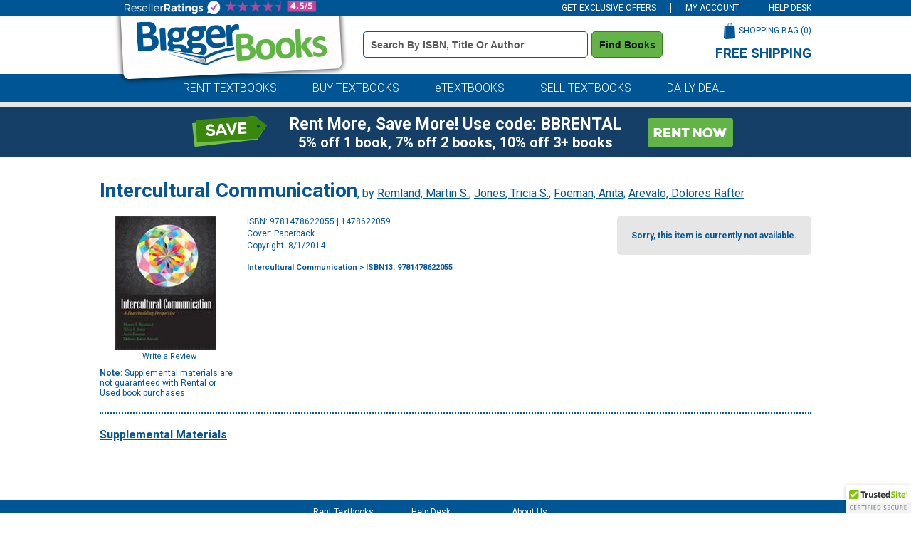

--- FILE ---
content_type: text/html
request_url: https://www.biggerbooks.com/intercultural-communication-remland/bk/9781478622055
body_size: 13970
content:

<!DOCTYPE html>
<html lang="en">
<head>
    <title>Intercultural Communication | BiggerBooks</title>

	<meta http-equiv="content-type" content="text/html; charset=iso-8859-1" /> 
	<link rel="shortcut icon" href="https://simages.biggerbooks.com/images/new-biggerbooks/favicon.ico" type="image/x-icon" />
    <link rel="stylesheet" type="text/css" href="/include/css/bb-css">
    <link href='https://fonts.googleapis.com/css?family=Roboto:400,900,500,700,300,300italic,400italic' rel='stylesheet' type='text/css'>
	<link rel="stylesheet" type="text/css" href="/include/css/magnific.css?v=jqu2" />
    
	<script type="text/javascript" src="https://www.biggerbooks.com/resources/8fe90e480e2b43e13b2466581dbf550645a7906db646d" async ></script><script>
// akam-sw.js install script version 1.3.6
"serviceWorker"in navigator&&"find"in[]&&function(){var e=new Promise(function(e){"complete"===document.readyState||!1?e():(window.addEventListener("load",function(){e()}),setTimeout(function(){"complete"!==document.readyState&&e()},1e4))}),n=window.akamServiceWorkerInvoked,r="1.3.6";if(n)aka3pmLog("akam-setup already invoked");else{window.akamServiceWorkerInvoked=!0,window.aka3pmLog=function(){window.akamServiceWorkerDebug&&console.log.apply(console,arguments)};function o(e){(window.BOOMR_mq=window.BOOMR_mq||[]).push(["addVar",{"sm.sw.s":e,"sm.sw.v":r}])}var i="/akam-sw.js",a=new Map;navigator.serviceWorker.addEventListener("message",function(e){var n,r,o=e.data;if(o.isAka3pm)if(o.command){var i=(n=o.command,(r=a.get(n))&&r.length>0?r.shift():null);i&&i(e.data.response)}else if(o.commandToClient)switch(o.commandToClient){case"enableDebug":window.akamServiceWorkerDebug||(window.akamServiceWorkerDebug=!0,aka3pmLog("Setup script debug enabled via service worker message"),v());break;case"boomerangMQ":o.payload&&(window.BOOMR_mq=window.BOOMR_mq||[]).push(o.payload)}aka3pmLog("akam-sw message: "+JSON.stringify(e.data))});var t=function(e){return new Promise(function(n){var r,o;r=e.command,o=n,a.has(r)||a.set(r,[]),a.get(r).push(o),navigator.serviceWorker.controller&&(e.isAka3pm=!0,navigator.serviceWorker.controller.postMessage(e))})},c=function(e){return t({command:"navTiming",navTiming:e})},s=null,m={},d=function(){var e=i;return s&&(e+="?othersw="+encodeURIComponent(s)),function(e,n){return new Promise(function(r,i){aka3pmLog("Registering service worker with URL: "+e),navigator.serviceWorker.register(e,n).then(function(e){aka3pmLog("ServiceWorker registration successful with scope: ",e.scope),r(e),o(1)}).catch(function(e){aka3pmLog("ServiceWorker registration failed: ",e),o(0),i(e)})})}(e,m)},g=navigator.serviceWorker.__proto__.register;if(navigator.serviceWorker.__proto__.register=function(n,r){return n.includes(i)?g.call(this,n,r):(aka3pmLog("Overriding registration of service worker for: "+n),s=new URL(n,window.location.href),m=r,navigator.serviceWorker.controller?new Promise(function(n,r){var o=navigator.serviceWorker.controller.scriptURL;if(o.includes(i)){var a=encodeURIComponent(s);o.includes(a)?(aka3pmLog("Cancelling registration as we already integrate other SW: "+s),navigator.serviceWorker.getRegistration().then(function(e){n(e)})):e.then(function(){aka3pmLog("Unregistering existing 3pm service worker"),navigator.serviceWorker.getRegistration().then(function(e){e.unregister().then(function(){return d()}).then(function(e){n(e)}).catch(function(e){r(e)})})})}else aka3pmLog("Cancelling registration as we already have akam-sw.js installed"),navigator.serviceWorker.getRegistration().then(function(e){n(e)})}):g.call(this,n,r))},navigator.serviceWorker.controller){var u=navigator.serviceWorker.controller.scriptURL;u.includes("/akam-sw.js")||u.includes("/akam-sw-preprod.js")||u.includes("/threepm-sw.js")||(aka3pmLog("Detected existing service worker. Removing and re-adding inside akam-sw.js"),s=new URL(u,window.location.href),e.then(function(){navigator.serviceWorker.getRegistration().then(function(e){m={scope:e.scope},e.unregister(),d()})}))}else e.then(function(){window.akamServiceWorkerPreprod&&(i="/akam-sw-preprod.js"),d()});if(window.performance){var w=window.performance.timing,l=w.responseEnd-w.responseStart;c(l)}e.then(function(){t({command:"pageLoad"})});var k=!1;function v(){window.akamServiceWorkerDebug&&!k&&(k=!0,aka3pmLog("Initializing debug functions at window scope"),window.aka3pmInjectSwPolicy=function(e){return t({command:"updatePolicy",policy:e})},window.aka3pmDisableInjectedPolicy=function(){return t({command:"disableInjectedPolicy"})},window.aka3pmDeleteInjectedPolicy=function(){return t({command:"deleteInjectedPolicy"})},window.aka3pmGetStateAsync=function(){return t({command:"getState"})},window.aka3pmDumpState=function(){aka3pmGetStateAsync().then(function(e){aka3pmLog(JSON.stringify(e,null,"\t"))})},window.aka3pmInjectTiming=function(e){return c(e)},window.aka3pmUpdatePolicyFromNetwork=function(){return t({command:"pullPolicyFromNetwork"})})}v()}}();</script>
<script type="text/javascript" src="/include/js/jquery-3.5.1.min.js"></script>
	
	<script type="text/javascript" src="/include/js/jquery.jscrollpane.min.js?v=jq"></script>
	<script type="text/javascript" src="/include/js/jquery.mousewheel.js?v=jq"></script>
	<script type="text/javascript" src="/include/js/magnific.js?v=jqu2"></script>
    <script type="text/javascript" src="/include/js/common.js?v=3"></script>
	<script type="text/javascript" src="/include/js/load-content.js"></script>
	<script type="text/javascript" src="/include/js/tealeaf.sdk.js"></script>
	
	
		<script src="https://cmp.osano.com/FklPQPEpjr/d0893aa6-be5a-48af-a527-311c3bf5a60f/osano.js"></script>
	<link rel="canonical" href="https://www.biggerbooks.com/intercultural-communication-remland-martin/bk/9781478622055" /><meta property="og:image" content="https://images.biggerbooks.com/images/d/2/055/9781478622055.jpg"/><meta name="description" content="Rent or buy Intercultural Communication - 9781478622055"><meta name="robots" content="index,follow"/>

<script>
	window.dataLayer = window.dataLayer || [];
	dataLayer.push({
		"authenticationMethod" : "",
		"login-result" : ""
	});
</script>


	<!-- start Omniconvert.com code -->
	<link rel="dns-prefetch" href="//app.omniconvert.com" />
	<script type="text/javascript">window._mktz = window._mktz || [];</script>
	<script src="//cdn.omniconvert.com/js/o44332d.js"></script>
	<!-- end Omniconvert.com code -->


<!-- Google Tag Manager -->
<script>(function(w,d,s,l,i){w[l]=w[l]||[];w[l].push({'gtm.start':
new Date().getTime(),event:'gtm.js'});var f=d.getElementsByTagName(s)[0],
j=d.createElement(s),dl=l!='dataLayer'?'&l='+l:'';j.async=true;j.src=
'https://www.googletagmanager.com/gtm.js?id='+i+dl;f.parentNode.insertBefore(j,f);
})(window,document,'script','dataLayer','GTM-TCNW4TN');</script>
<!-- End Google Tag Manager -->

    <!-- BEGIN CJ TRACKING CODE -->
<script type='text/javascript'>
    (function (a, b, c, d) {
        a = 'https://www.mczbf.com/tags/615054342384/tag.js';
        b = document; c = 'script'; d = b.createElement(c); d.src = a;
        d.type = 'text/java' + c; d.async = true;
        d.id = 'cjapitag';
        a = b.getElementsByTagName(c)[0]; a.parentNode.insertBefore(d, a)
    })();
</script>
<!-- END CJ TRACKING CODE -->

<!-- Include the Facebook CAPI JavaScript library -->
<script src="https://cdn.jsdelivr.net/npm/fbevents.js"></script>

<!-- Facebook Pixel Code -->
<script>!function(f,b,e,v,n,t,s){if(f.fbq)return;n=f.fbq=function(){n.callMethod?n.callMethod.apply(n,arguments):n.queue.push(arguments)};if(!f._fbq)f._fbq=n;n.push=n;n.loaded=!0;n.version='2.0';n.queue=[];t=b.createElement(e);t.async=!0;t.src=v;s=b.getElementsByTagName(e)[0];s.parentNode.insertBefore(t,s)}(window, document,'script','https://connect.facebook.net/en_US/fbevents.js');
fbq('init', '1154774987882815');

fbq('track', 'PageView',{}, {eventID: 'pageview_1769012243000_6rlj2tw61929'});

</script>
<!-- Facebook Pixel Code -->

    		<!-- CJ Referrer -->
<script>
	window.dataLayer = window.dataLayer || [];
	window.dataLayer.push({
		
	     firstReferrer: "Direct_Navigation"
		
	});	
</script>




<link rel="apple-touch-icon" href="https://simages.biggerbooks.com/images/biggerbooks/apple-touch-icon.png" />
<meta name="msvalidate.01" content="10E56A27EF3B6BB47A7761A1E79B0740" />
<meta name="viewport" content="width=device-width, initial-scale=1">



		<!-- CJ Referrer -->
<script>
	window.dataLayer = window.dataLayer || [];
	window.dataLayer.push({
		
	     firstReferrer: "Direct_Navigation"
		
	});	
</script>


<script>
var shareasaleSSCID=shareasaleGetParameterByName("sscid");function shareasaleSetCookie(e,a,r,s,t){if(e&&a){var o,n=s?"; path="+s:"",i=t?"; domain="+t:"",l="";r&&((o=new Date).setTime(o.getTime()+r),l="; expires="+o.toUTCString()),document.cookie=e+"="+a+l+n+i}}function shareasaleGetParameterByName(e,a){a||(a=window.location.href),e=e.replace(/[\[\]]/g,"\\$&");var r=new RegExp("[?&]"+e+"(=([^&#]*)|&|#|$)").exec(a);return r?r[2]?decodeURIComponent(r[2].replace(/\+/g," ")):"":null}shareasaleSSCID&&shareasaleSetCookie("shareasaleSSCID",shareasaleSSCID,94670778e4,"/");
</script>


<script>(window.BOOMR_mq=window.BOOMR_mq||[]).push(["addVar",{"rua.upush":"false","rua.cpush":"true","rua.upre":"false","rua.cpre":"false","rua.uprl":"false","rua.cprl":"false","rua.cprf":"false","rua.trans":"SJ-e714c50e-9e35-495d-b621-7487d17a57f7","rua.cook":"false","rua.ims":"false","rua.ufprl":"false","rua.cfprl":"false","rua.isuxp":"false","rua.texp":"norulematch","rua.ceh":"false","rua.ueh":"false","rua.ieh.st":"0"}]);</script>
                              <script>!function(a){var e="https://s.go-mpulse.net/boomerang/",t="addEventListener";if("False"=="True")a.BOOMR_config=a.BOOMR_config||{},a.BOOMR_config.PageParams=a.BOOMR_config.PageParams||{},a.BOOMR_config.PageParams.pci=!0,e="https://s2.go-mpulse.net/boomerang/";if(window.BOOMR_API_key="3JADR-TAKHU-XHRBH-86VMV-AMNWQ",function(){function n(e){a.BOOMR_onload=e&&e.timeStamp||(new Date).getTime()}if(!a.BOOMR||!a.BOOMR.version&&!a.BOOMR.snippetExecuted){a.BOOMR=a.BOOMR||{},a.BOOMR.snippetExecuted=!0;var i,_,o,r=document.createElement("iframe");if(a[t])a[t]("load",n,!1);else if(a.attachEvent)a.attachEvent("onload",n);r.src="javascript:void(0)",r.title="",r.role="presentation",(r.frameElement||r).style.cssText="width:0;height:0;border:0;display:none;",o=document.getElementsByTagName("script")[0],o.parentNode.insertBefore(r,o);try{_=r.contentWindow.document}catch(O){i=document.domain,r.src="javascript:var d=document.open();d.domain='"+i+"';void(0);",_=r.contentWindow.document}_.open()._l=function(){var a=this.createElement("script");if(i)this.domain=i;a.id="boomr-if-as",a.src=e+"3JADR-TAKHU-XHRBH-86VMV-AMNWQ",BOOMR_lstart=(new Date).getTime(),this.body.appendChild(a)},_.write("<bo"+'dy onload="document._l();">'),_.close()}}(),"".length>0)if(a&&"performance"in a&&a.performance&&"function"==typeof a.performance.setResourceTimingBufferSize)a.performance.setResourceTimingBufferSize();!function(){if(BOOMR=a.BOOMR||{},BOOMR.plugins=BOOMR.plugins||{},!BOOMR.plugins.AK){var e="true"=="true"?1:0,t="",n="cj26tuqx3ibnq2lrijrq-f-126b9d61d-clientnsv4-s.akamaihd.net",i="false"=="true"?2:1,_={"ak.v":"39","ak.cp":"405059","ak.ai":parseInt("254527",10),"ak.ol":"0","ak.cr":9,"ak.ipv":4,"ak.proto":"h2","ak.rid":"e03edab","ak.r":47394,"ak.a2":e,"ak.m":"b","ak.n":"essl","ak.bpcip":"18.117.233.0","ak.cport":52546,"ak.gh":"23.33.84.197","ak.quicv":"","ak.tlsv":"tls1.3","ak.0rtt":"","ak.0rtt.ed":"","ak.csrc":"-","ak.acc":"","ak.t":"1769030243","ak.ak":"hOBiQwZUYzCg5VSAfCLimQ==JVuxU+JJ6GRaSuKi3JhzyOVvb3ADD5bUfEnXFya31Wpiz54p5on8zw31EzdG3htm0DzwtBOnOI5BXNglhRHyp0uc34zI3RAaCe/OHN9KYxZIk7DQ+rcsEy05Hj1/+UurAPyGZOhPWkhI2BwpP3Pum9a4zdA/O6sMJV4OfhI/[base64]","ak.pv":"20","ak.dpoabenc":"","ak.tf":i};if(""!==t)_["ak.ruds"]=t;var o={i:!1,av:function(e){var t="http.initiator";if(e&&(!e[t]||"spa_hard"===e[t]))_["ak.feo"]=void 0!==a.aFeoApplied?1:0,BOOMR.addVar(_)},rv:function(){var a=["ak.bpcip","ak.cport","ak.cr","ak.csrc","ak.gh","ak.ipv","ak.m","ak.n","ak.ol","ak.proto","ak.quicv","ak.tlsv","ak.0rtt","ak.0rtt.ed","ak.r","ak.acc","ak.t","ak.tf"];BOOMR.removeVar(a)}};BOOMR.plugins.AK={akVars:_,akDNSPreFetchDomain:n,init:function(){if(!o.i){var a=BOOMR.subscribe;a("before_beacon",o.av,null,null),a("onbeacon",o.rv,null,null),o.i=!0}return this},is_complete:function(){return!0}}}}()}(window);</script></head>
<body>

<!-- Google Tag Manager (noscript) -->
<noscript><iframe src="https://www.googletagmanager.com/ns.html?id=GTM-TCNW4TN"
height="0" width="0" style="display:none;visibility:hidden"></iframe></noscript>
<!-- End Google Tag Manager (noscript) -->

<div id="divAffAndOmniture"  style="display: none">
<script type="text/javascript">
var test_s_account = 'ecampusbbprod';
</script>
<!-- SiteCatalyst code version: H.23.8.
Copyright 1996-2011 Adobe, Inc. All Rights Reserved
More info available at http://www.omniture.com -->
<script language="JavaScript" type="text/javascript" src="//www.biggerbooks.com/include/js/s_code.js"></script>
<script language="JavaScript" type="text/javascript" src="//www.biggerbooks.com/include/js/at.js"></script>
<script language="JavaScript" type="text/javascript"><!--
/* You may give each page an identifying name, server, and channel on
the next lines. */
s.pageName="/bk-detail"
s.server=""
s.channel=""
s.pageType=""
s.prop1=""
s.prop2=""
s.prop3=""
s.prop4=""
s.prop5=""
/* Conversion Variables */
s.campaign=""
s.state=""
s.zip=""
s.events=""
s.products=""
s.purchaseID=""
s.eVar1=""
s.eVar2=""
s.eVar3=""
s.eVar4=""
s.eVar5=""
//-->
</script>
</div>


<div id="site">
	<!--<div class="midterm-sale"></div>-->
	
	<div class="top-bar">
		<div class="container">
			<ul>
				<li id="header-offers" class="offers">
					<a href="javascript:getOffers();" id="offers-link" class="offers-link">GET EXCLUSIVE OFFERS</a>
					<div class="subscribe-box" id="subscribe-box">
						<div class="form">
							<label for="topbar-email" class="sr-only">Special Offers Email Address Field</label>
							<div class="input"><input type="text" name="email" id="topbar-email" class="textbox inactive" onfocus="javascript:if(this.value=='Enter email for special offers') { this.value=''; this.className='textbox active';}" onblur="javascript:if(this.value=='') { this.value='Enter email for special offers'; this.className='textbox inactive';}" value="Enter email for special offers"></div>
							<div class="subscribe"><button class="subscribe" onclick="subscribe(document.getElementById('topbar-email').value, 'subscribe-box');">Subscribe</button></div>
						</div>
					</div>
				</li>
				<li>
					<a href="/my-account">
					
					MY ACCOUNT
					
				</a>
				</li>
				
				<li><a href="/help/help-desk">HELP DESK</a></li>
			</ul>
		</div>
	</div>

	<div class="header">
		<div class="container">
			<div class="logo"><a href="/"><img src="https://simages.biggerbooks.com/images/biggerbooks/2013/biggerbooks-internal-overlay.png" alt="BiggerBooks Logo"></a></div>
			<div class="search">
				<form id="frmHeaderSearch" name="frmHeaderSearch" method="get" action="/search-results">
				<label for="header_terms" class="sr-only">Book Details Search Bar</label>
				<input type="text" id="header_terms" name="terms" class="textbox inactive" onfocus="javascript:if(this.value=='Search by ISBN, Title or Author') { this.value=''; this.className='textbox active';}" onblur="javascript:if(this.value=='') { this.value='Search by ISBN, Title or Author'; this.className='textbox inactive';}" value="Search by ISBN, Title or Author" />
				<button class="search" type="submit" title="Find Books" onclick="return searchClick('terms', 'Search by ISBN, Title or Author', 'textbox active');">Find Books</button>
				</form>
			</div>
			<div class="cart-wrapper">
				<div class="cart">
					<div class="text"><a href="/shopping-bag">SHOPPING BAG (<span id="cart-count">0</span>)</a></div>
					<div class="image"><a href="/shopping-bag"><img src="https://simages.biggerbooks.com/images/biggerbooks/2013/shopping-bag-small.png" alt="Shopping Bag Icon"></a></div>
				</div>
				<div class="free-shipping">
					<h3>FREE SHIPPING</h3>
					<p>on all orders of $59 or more</p>
				</div>
			</div>
		</div>
	</div>
	
	<div class="tab-row">
		<div class="blue-row">
			<div class="container">
				<div class="tabs">
					<ul>
						<li><a href="/rent-textbooks">RENT TEXTBOOKS</a></li>
						<li><a href="/buy-textbooks">BUY TEXTBOOKS</a></li>
						<li><a href="/etextbooks-online-textbooks">eTEXTBOOKS</a></li>
						<li><a href="https://www.sellbackbooks.com/biggerbooks" target="_blank">SELL TEXTBOOKS</a></li>
						
						<li><a href="/daily-deal-coupons">DAILY DEAL</a></li>
						
					</ul>
				</div>
			</div>
		</div>
	</div>
	<!--<div class="covid-row-opaque">
				<div class="container">
					<h3 class="text-center" style="color:#141414;text-align:center;padding-top:5px;padding-bottom:5px;"><a href="/covid-19" target="_blank" style="text-decoration:underline;color:#141414;">IMPORTANT COVID-19 UPDATES</a></h3>
				</div>
			</div>-->
	
	<div class="gray-row">
		<div class="container">
			<div class="daily-deal">
				
			</div>
		</div>
	</div>
	
	
	<div class="blueBox">
				<div class="container boxContainer">
					<div class="row">
						<img alt="did-you-know?" class="didyouknow" />
						
						<a href="/rent-textbooks"><img alt="rent-now" class="rentnow" /></a>
						
						<h2 class="heading">Rent More, Save More! Use code: BBRENTAL</h2>
						<h3 class="copy">5% off 1 book, 7% off 2 books, 10% off 3+ books</h3>
						 
					</div>
				</div>
			</div>
	
	
	

	<div class="content" role="main">
		<div class="site-width">
		

<script type="text/javascript">
    s.pageName = "book-detail"
    s.products = "9781478622055"
    s.eVar3 = ""
    s.events = "prodView"
</script>


<div id="book-detail">
	<div class="title">
		<div class="title-row"><h1>Intercultural Communication</h1>, by <a itemprop="author" href="/search-results?au=Remland+Martin+S%2E" rel="nofollow">Remland, Martin S.</a>; <a itemprop="author" href="/search-results?au=Jones+Tricia+S%2E" rel="nofollow">Jones, Tricia S.</a>; <a itemprop="author" href="/search-results?au=Foeman+Anita" rel="nofollow">Foeman, Anita</a>; <a itemprop="author" href="/search-results?au=Arevalo+Dolores+Rafter" rel="nofollow">Arevalo, Dolores Rafter</a></div>
	</div>
	<div>
		<div class="left">
			<img src="https://simages.biggerbooks.com/images/d/2/055/9781478622055.jpg" alt="Intercultural Communication by Remland, Martin S.; Jones, Tricia S.; Foeman, Anita; Arevalo, Dolores Rafter, 9781478622055" title="Intercultural Communication by Remland, Martin S.; Jones, Tricia S.; Foeman, Anita; Arevalo, Dolores Rafter, 9781478622055" onerror="this.src='https://simages.biggerbooks.com/images/no_imaged.gif';" />
			<div class="review-wrapper">
				<div id="detail-rating"></div>
				<div class="write-review"><a href="http://www.biggerbooks.com/include/reviews/create-review?review-isbnupc=9781478622055" rel="#add-review" rel="nofollow">Write a Review</a></div>
				<div class="clear"></div>
			</div>
			<div class="supplemental"><strong>Note:</strong> Supplemental materials are not guaranteed with Rental or Used book purchases.</div>
		
		</div>
		<div class="main">
			<div class="details">
				<ul>
					<li>ISBN: 9781478622055 | 1478622059</li>
					<li>Cover: Paperback</li>
					<li>Copyright: 8/1/2014</li>
				</ul>
				
				
				<br />
				<div class="breadcrumbtrail">
            <div itemscope itemtype="http://schema.org/BreadcrumbList" class="col-sm-8 col-md-8 col-lg-12">
					<nav aria-label="Breadcrumb">
					<h3 style="font-size:11px;" itemprop="itemListElement" itemscope itemtype="http://schema.org/ListItem"> <a itemprop="item" href="/search-results?terms=Intercultural+Communication" rel="follow">Intercultural Communication</a> > ISBN13: 9781478622055
						<meta itemprop="name" content="Search Results" />
						<meta itemprop="position" content="1" />
					</h3>
					</nav>
				</div>
            </div>
			</div>
			
			<fieldset style="border:none;">
			<div class="prices-options">
				<ul>
					
					<li>
						<div class="not-available">Sorry, this item is currently not available.</div>
					</li>
					<div class="clear"></div>
					
					
				</ul>
			</div>
			</fieldset> 
		

			<div class="clear"></div>
			
		</div>
		<div class="clear"></div>
		
		
	<script type="text/javascript">
	function showExtras(n)
	{
		for (var i = 0; i < 10; i++)
		{
			if (document.getElementById("extratab" + i))
				document.getElementById("extratab" + i).className = "tab";
			
			if (document.getElementById("extracontent" + i) && i != n)
				$("#extracontent" + i).slideUp();
				//document.getElementById("extracontent" + i).style.display = "none";
		}
		
		if (document.getElementById("extratab" + n))
			document.getElementById("extratab" + n).className = "active-tab";
				
		if (document.getElementById("extracontent" + n))
			$("#extracontent" + n).slideDown();
			//document.getElementById("extracontent" + n).style.display = "block";
	}
    </script>
	
			<div class="extras">
				<div class="tab" id="extratab3"><h2><a href="javascript:showExtras(3);">Supplemental Materials</a></h2></div><div class="clear"></div><div class="content-block" style="display:none" id="extracontent3"><div class="item"><b style="margin-bottom:10px;">What is included with this book?</b><p style="margin-bottom:10px;margin-top:10px;">The <b>New</b> copy of this book will include any supplemental materials advertised. Please check the title of the book to determine if it should include any access cards, study guides, lab manuals, CDs, etc.</p><p style="margin-top:10px;">The <b>Used, Rental and eBook</b> copies of this book are not guaranteed to include any supplemental materials. Typically, only the book itself is included. This is true even if the title states it includes any access cards, study guides, lab manuals, CDs, etc.</p></div></div><div class="clear"></div>
			</div>
			
<script type="text/javascript" src="https://www.google.com/recaptcha/api/js/recaptcha_ajax.js"></script>
<script type="text/javascript" src="/include/js/review-scripts.js"></script>

	</div>
</div>


<!-- overlayed element --> 
<div class="subcart-overlay" id="add-subcart">
	<div class="close"></div>
	<!-- the external content is loaded inside this tag --> 
	<div class="content-wrap">
		<div class="loading" id="subcart-load">
			<img src="https://simages.biggerbooks.com/images/biggerbooks/2012/subcart-wait.gif" alt="Loading Icon">
			<br /><br />
			Please wait while the item is added to your bag...
		</div> 
	</div>
   
	<div class="button-wrapper">
		<div class="continue-shopping"><a class="close"><img src="https://simages.biggerbooks.com/images/biggerbooks/2012/continue-shopping.gif" alt="Continue Shopping Button"></a></div>
		<div class="checkout"><a href="/shopping-bag"><img src="https://simages.biggerbooks.com/images/biggerbooks/2012/proceed-to-checkout.gif" class="checkout" alt="Checkout Button"></a></div>
		<div class="clear"></div>
	</div>
</div>
<!-- end overlayed element --> 

<!-- Code for review popup -->
<!-- overlayed element --> 
<div class="review-overlay" id="add-review">
	<div class="close"></div>
	<!-- the external content is loaded inside this tag --> 
	<div class="content-wrap">
		<div class="loading">
			<img src="https://simages.biggerbooks.com//images/biggerbooks/2012/subcart-wait.gif" alt="Loading Icon">
		</div>
	</div>
	<div id="continue-shopping-review"><a class="link close"><img src="https://simages.biggerbooks.com/images/biggerbooks/2012/continue-shopping.gif" alt="Continue Shopping Button"></a></div>
</div>
 
<!-- Code for flag review popup -->
<!-- overlayed element --> 
<div class="review-flag-overlay" id="flag-review">
	<div class="close"></div>
	<!-- the external content is loaded inside this tag --> 
	<div class="content-wrap"></div>
</div>
<div id="californiaModalPopup" class="modal">

					  <!-- Modal content -->
					  <div class="modal-content">
		<span id="closeModal" class="close">&times;</span>
		<h2>Digital License</h2>
		<p>You are licensing a digital product for a set duration. Durations are set forth in the product description, 
           with "Lifetime" typically meaning five (5) years of online access and permanent download to a supported device. All licenses are non-transferable. </p>
       <p>More details can be found <a href="/digital-goods-disclosure-policy" target="_blank">here.</a> </p>
	</div>
	</div>	

<script type="text/javascript">
        
        fbq('track', 'ViewContent', {
            value: ,
            currency: 'USD',
            content_type: 'product',
            content_name: 'Intercultural Communication',
            search_string: '9781478622055',
            content_ids: [],
            contents: [
				
				]
			},
            {
                eventID: 'viewcontent_1769012243000_m83w6q017056'
            }
        );
    </script>



	<script type="text/javascript">
        window.dataLayer = window.dataLayer || [];
        dataLayer.push({
			'product_id': 'U9781478622055',
'ISBN13': '9781478622055',
'Title': 'Intercultural Communication',
'Author': 'Remland, Martin S.; Jones, Tricia S.; Foeman, Anita; Arevalo, Dolores Rafter',
'Publisher': 'WAVELAND PR',
'Format': 'Paperback',
'Edition': 'none',
'AvailabilityMsgUsed': 'Currently Not Available',
'AvailabilityMsgNew': 'Out of Print',
'BBPriceNew': 'none',
'BBPriceUsed': 'none'

		});
    </script>


<script type="text/javascript">
    window.dataLayer = window.dataLayer || []; //Clear dataLayer
    dataLayer.push({ ecommerce: null });  // Clear the previous ecommerce object.
    dataLayer.push({
        event: "view_item_list",
        ecommerce: {
            currency: "USD", // Static
            items: [
                   	                     
                ]
            }
        });
</script>


<script type="application/ld+json">
	[{"@context":"https://schema.org",
	"@type":"Product",
		"additionalType":"Book",
		"learningResourceType":"textbook",
		"publisher":"WAVELAND PR",
		"datePublished":"8/1/2014",
		"bookEdition":"",
	
	
        "author":[
	
		{"@type":"Person","name:":"Remland, Martin S."},
		{"@type":"Person","name:":"Jones, Tricia S."},
		{"@type":"Person","name:":"Foeman, Anita"},
		{"@type":"Person","name:":"Arevalo, Dolores Rafter"}
	],
	"name":"Intercultural Communication",
	"bookFormat":"https://schema.org/Paperback", //Can be "/EBook", "/Hardcover", "/Paperback", or "/GraphicNovel"
	"isbn":"9781478622055",
	"image":"https://simages.biggerbooks.com/d/2/055/9781478622055.jpg",
	
	
	 "offers":[{"@type":"Offer",

		
	
		
			"availability":"https://schema.org/OutOfStock", //Can be "/InStock", "/BackOrder", "/OutOfStock", or "LimitedAvailability"
		
		}]
			


	}]
</script>

<script type="text/javascript">
    document.addEventListener("DOMContentLoaded", function () {
    console.log("test");
    // Get the modal
    var modal = document.getElementById("californiaModalPopup");

    // Get the button that opens the modal
    var btn = document.querySelectorAll('[id^="californiaModal-"]');
    console.log(btn);

    // Get the <span> element that closes the modal
        var span = document.getElementById("closeModal");
	
    // When the user clicks the button, open the modal
    btn.forEach(function (element) {
        element.addEventListener('click', function (event) {
            event.preventDefault();
            console.log("test1");
            modal.style.display = "block";
        });
    });

  

    // Only if both exist, try to set up the click handler
    if (span && modal) {
        span.addEventListener('click', function () {
            console.log("test close");
            modal.style.display = "none";
        });
    } else {
        console.log("One or both elements missing");
    }



    // When the user clicks anywhere outside of the modal, close it
    window.onclick = function (event) {
        var modal = document.getElementById("californiaModalPopup");
        if (event.target == modal) {
            modal.style.display = "none";
        }
	}
    });
</script>

    <script type="text/javascript">
        (function (d) { if (typeof _ltk == "undefined") { if (document.addEventListener) document.addEventListener("ltkAsyncListener", function () { _ltk_util.ready(d) }); else { e = document.documentElement; e.ltkAsyncProperty = 0; e.attachEvent("onpropertychange", function (e) { if (e.propertyName == "ltkAsyncProperty") { _ltk_util.ready(d) } }) } } else { _ltk_util.ready(d) } })(function () {
            /********** Begin Custom Code **********/
            
        });
    </script>

<script type="text/javascript">
    var RentalCodes = new Array(0);
    var defaultTerm = '';

    defaultTerm = '';



    function changeRentalTerm(term) {
        var divRentalPrice = document.getElementById('divRentalPrice');
        var loop_term;
        var intIndex = -1;

        if (RentalCodes.length > 0) {
            for (i = 0; i < RentalCodes.length; i++) {
                loop_term = RentalCodes[i][0];

                if (document.getElementById('term_' + loop_term))
                    document.getElementById('term_' + loop_term).className = 'rental-term border-top';

                if (document.getElementById('due_' + loop_term))
                    document.getElementById('due_' + loop_term).className = 'due border-top';

                if (document.getElementById('price_' + loop_term))
                    document.getElementById('price_' + loop_term).className = 'price border-top';
            }

            if (document.getElementById('term_' + term))
                document.getElementById('term_' + term).className = 'rental-term strong border-top';

            if (document.getElementById('due_' + term))
                document.getElementById('due_' + term).className = 'due strong border-top';

            if (document.getElementById('price_' + term))
                document.getElementById('price_' + term).className = 'price strong selected border-top';

            for (i = 0; i < RentalCodes.length; i++) {
                loop_term = RentalCodes[i][0];

                if (loop_term == term) {
                    intIndex = i;
                    break;
                }
            }

            if (intIndex < 0)
                intIndex = 0;

            divRentalPrice.innerHTML = formatCurrency(RentalCodes[intIndex][1]);

            if (RentalCodes[intIndex][3] > 0) {
                $("#service-fee").html(formatCurrency(RentalCodes[intIndex][3]));
                $(".rental-service-fee").show();
				divRentalPrice.innerHTML = divRentalPrice.innerHTML + '*';
            }
            else
                $(".rental-service-fee").hide();
        }
    }

    function addToCart() {

        //console.log("Adding item to cart");

        // Prepare dataLayer for tracking
        window.dataLayer = window.dataLayer || [];
        dataLayer.push({ ecommerce: null });  // Clear previous ecommerce object 
        const cartItem = {
            event: "add_to_cart",
            ecommerce: {
                currency: "USD",
                value: 63.25,
            items: [
                {
                    item_id: `9781478622055N`,
                    item_name: 'Intercultural Communication',
        affiliation: "BiggerBooks Direct",
            index: 0,
                item_brand: 'WAVELAND PR',
                    item_category: 'Paperback',
                        item_variant: "N",
                            price: 63.25,
                                quantity: 1
    }
                    ]
                }
            };

    const timestamp = Date.now();
    // Generate a random number between 1 and 10000
    const ranString2 = Math.floor(Math.random() * 10000) + 1;
    // Create a random string of 8 characters (a-z, 0-9)
    let randomString = '';
    for (let i = 0; i < 8; i++) {
        const charType = Math.floor(Math.random() * 2); // 0 for number, 1 for letter
        let charCode;
        if (charType === 0) {
            // Generate a number (48-57 in ASCII)
            charCode = Math.floor(Math.random() * 10) + 48;
        } else {
            // Generate a lowercase letter (97-122 in ASCII)
            charCode = Math.floor(Math.random() * 26) + 97;
        }
        randomString += String.fromCharCode(charCode);
    }
    const eventIDATC = `addtocart_${timestamp}_${randomString}${ranString2}`;

	        
            fbq('track', 'add_to_cart', {
            value: ,
            currency: 'USD',
            content_type: 'product',
            content_name: 'Intercultural Communication',
            search_string: '9781478622055',
            content_ids: [],
            contents: [
				
				]
			},
            {
                eventID: ''
            }
        );

    // Push tracking data
    dataLayer.push(cartItem);
    console.log(cartItem);
    // Construct redirect URL with sanitized parameters
    const redirectUrl = "/shopping-bag?action=add&isbn=9781478622055&newused=N";
    //document.location = redirectUrl;

    // Slight delay to ensure tracking completes
    setTimeout(() => {
        document.location = redirectUrl;
    }, 200);
        
	}
    function addEbookToCart() {

        console.log("Adding item to cart");

        // Prepare dataLayer for tracking
        window.dataLayer = window.dataLayer || [];
        dataLayer.push({ ecommerce: null });  // Clear previous ecommerce object 
        const cartItem = {
            event: "add_to_cart",
            ecommerce: {
                currency: "USD",
                value: 63.25,
            items: [
                {
                    item_id: `9781478622055E`,
                    item_name: 'Intercultural Communication',
        affiliation: "Biggerbooks Direct",
            index: 0,
                item_brand: 'WAVELAND PR',
                    item_category: 'Paperback',
                        item_variant: "E",
                            price: 0.00,
                                quantity: 1
    }
                    ]
                }
            };

    const timestamp = Date.now();
    // Generate a random number between 1 and 10000
    const ranString2 = Math.floor(Math.random() * 10000) + 1;
    // Create a random string of 8 characters (a-z, 0-9)
    let randomString = '';
    for (let i = 0; i < 8; i++) {
        const charType = Math.floor(Math.random() * 2); // 0 for number, 1 for letter
        let charCode;
        if (charType === 0) {
            // Generate a number (48-57 in ASCII)
            charCode = Math.floor(Math.random() * 10) + 48;
        } else {
            // Generate a lowercase letter (97-122 in ASCII)
            charCode = Math.floor(Math.random() * 26) + 97;
        }
        randomString += String.fromCharCode(charCode);
    }
    const eventIDATC = `addtocart_${timestamp}_${randomString}${ranString2}`;

	        
            fbq('track', 'add_to_cart', {
            value: ,
            currency: 'USD',
            content_type: 'product',
            content_name: 'Intercultural Communication',
            search_string: '9781478622055',
            content_ids: [],
            contents: [
				
				]
			},
            {
                eventID: ''
            }
        );

    // Push tracking data
    dataLayer.push(cartItem);
    console.log(cartItem);
    // Construct redirect URL with sanitized parameters
    const redirectUrl = "/shopping-bag?action=add&isbn=9781478622055&newused=E";
    //document.location = redirectUrl;
    console.log(redirectUrl);
    // Slight delay to ensure tracking completes
    setTimeout(() => {
       document.location = redirectUrl;
    }, 200);
    }
    function addUsedToCart() {

        // Prepare dataLayer for tracking
        window.dataLayer = window.dataLayer || [];
        dataLayer.push({ ecommerce: null });  // Clear previous ecommerce object 
        const cartItem = {
            event: "add_to_cart",
            ecommerce: {
                currency: "USD",
                value: 45.58,
            items: [
                {
                    item_id: `9781478622055U`,
                    item_name: 'Intercultural Communication',
        affiliation: "Bigerbooks Direct",
            index: 0,
                item_brand: 'WAVELAND PR',
                    item_category: 'Paperback',
                        item_variant: "U",
                            price: 45.58,
                                quantity: 1
    }
                    ]
                }
            };

    const timestamp = Date.now();
    // Generate a random number between 1 and 10000
    const ranString2 = Math.floor(Math.random() * 10000) + 1;
    // Create a random string of 8 characters (a-z, 0-9)
    let randomString = '';
    for (let i = 0; i < 8; i++) {
        const charType = Math.floor(Math.random() * 2); // 0 for number, 1 for letter
        let charCode;
        if (charType === 0) {
            // Generate a number (48-57 in ASCII)
            charCode = Math.floor(Math.random() * 10) + 48;
        } else {
            // Generate a lowercase letter (97-122 in ASCII)
            charCode = Math.floor(Math.random() * 26) + 97;
        }
        randomString += String.fromCharCode(charCode);
    }
    const eventIDATC = `addtocart_${timestamp}_${randomString}${ranString2}`;

	        
            fbq('track', 'add_to_cart', {
            value: ,
            currency: 'USD',
            content_type: 'product',
            content_name: 'Intercultural Communication',
            search_string: '9781478622055',
            content_ids: [],
            contents: [
				
				]
			},
            {
                eventID: ''
            }
        );

    // Push tracking data
    dataLayer.push(cartItem);
    console.log(cartItem);
    // Construct redirect URL with sanitized parameters
    const redirectUrl = "/shopping-bag?action=add&isbn=9781478622055&newused=U";


    // Slight delay to ensure tracking completes
    setTimeout(() => {
        document.location = redirectUrl;
    }, 200);
    }

    function addRentalToCart() {
        var selectedRadio = $("input[name=rdoRentalTerm]:checked").val()
        var selectedPrice = $("#rdoRentalTerm-" + selectedRadio).attr('data-price');
        //$("#rental-term-" + isbn + "-" + strTerm).attr("data-price")

        console.log(selectedPrice);
        // Prepare dataLayer for tracking
        window.dataLayer = window.dataLayer || [];
        dataLayer.push({ ecommerce: null });  // Clear previous ecommerce object 
        const cartItem = {
            event: "add_to_cart",
            ecommerce: {
                currency: "USD",
                value: 0.00,
            items: [
                {
                    item_id: `9781478622055R`,
                    item_name: 'Intercultural Communication',
        affiliation: "Biggerbooks Direct",
            index: 0,
                item_brand: 'WAVELAND PR',
                    item_category: 'Paperback',
                        item_variant: "R",
                            price: "$" + selectedPrice,
                                quantity: 1
    }
                    ]
                }
            };

    const timestamp = Date.now();
    // Generate a random number between 1 and 10000
    const ranString2 = Math.floor(Math.random() * 10000) + 1;
    // Create a random string of 8 characters (a-z, 0-9)
    let randomString = '';
    for (let i = 0; i < 8; i++) {
        const charType = Math.floor(Math.random() * 2); // 0 for number, 1 for letter
        let charCode;
        if (charType === 0) {
            // Generate a number (48-57 in ASCII)
            charCode = Math.floor(Math.random() * 10) + 48;
        } else {
            // Generate a lowercase letter (97-122 in ASCII)
            charCode = Math.floor(Math.random() * 26) + 97;
        }
        randomString += String.fromCharCode(charCode);
    }
    const eventIDATC = `addtocart_${timestamp}_${randomString}${ranString2}`;

	        
        fbq('track', 'add_to_cart', {
            value: ,
            currency: 'USD',
            content_type: 'product',
            content_name: 'Intercultural Communication',
            search_string: '9781478622055',
            content_ids: [],
            contents: [
				
				]
			},
            {
                eventID: eventIDATC
            }
        );

    // Push tracking data
    dataLayer.push(cartItem);

//    console.log("email: ");
//    console.log("fn: ");
//    console.log("ln: ");
//    console.log("country: us");
//    console.log("st: ");
//    console.log("zip: ");
//    console.log("content_name: Intercultural Communication");
//    console.log("search_string: 9781478622055");
//    console.log("content_ids: ");
//
//
//
//
//		// Construct redirect URL with sanitized parameters
//    console.log('eventID:' + eventIDATC);
    const redirectUrl = "/shopping-bag?action=add&isbn=9781478622055&newused=&term=" + $("input[name=rdoRentalTerm]:checked").val();
    console.log(redirectUrl);

    // Slight delay to ensure tracking completes
    setTimeout(() => {
        document.location = redirectUrl;
    }, 200);
}


</script>

		<script>
window.dataLayer = window.dataLayer || []; //Clear dataLayer
window.dataLayer.push({

			PageType: "productDetail"
            
});	
</script>



		</div> <!-- end of .site-width -->
	</div> <!-- End of .content -->
	
	<div class="footer" role="contentinfo">
		<hr class="divideLine" />
		<div class="blue-row">
			<div class="container">
				<div class="footer-inner" role="link">
					<ul>
						<li><a href="/rent-textbooks">Rent Textbooks</a></li>
						<li><a href="/buy-textbooks">Used Textbooks</a></li>
						<li><a href="/etextbooks-online-textbooks">eTextbooks</a></li>
						<li><a href="https://www.sellbackbooks.com/biggerbooks" target="_blank">Sell Textbooks</a></li>
						<li><a href="/booksForTeens">Book for Teens</a></li>
					</ul>
					<ul>
						<!--<li><a href="/my-account">My Account</a></li>-->
						<li><a href="/help/help-desk">Help Desk</a></li>
						<li><a href="/affiliate-program">Affiliate Program</a></li>
                        <li><a href="/help/faq/how-do-i-return-a-book-for-a-refund/3">Return Policy</a></li>
                        <li><a href="/help/contact-us">Contact Us</a></li>
					</ul>
					<ul>
                        <li><a href="/help/about-us">About Us</a></li>
						<li><a href="/accessibility">Accessibility</a></li>
						
						<li><a href="/daily-deal-coupons">BiggerBooks Coupons</a></li>
						
						<li style="visibility:hidden;"><a href="https://www.facebook.com/BiggerBooks" target="_blank" rel="nofollow">Facebook</a></li>
						<li style="visibility:hidden;"><a href="https://twitter.com/BiggerBooks" target="_blank" rel="nofollow">Twitter</a></li>
					</ul>
					
					<div class="other">
						<!--<div class="logos" role="">
							<div class="bbb">
								<a href="https://www.bbb.org/lexington/business-reviews/books-textbooks-new-and-used/ecampuscom-in-lexington-ky-14005012" target="_blank" rel="nofollow"><img src="https://simages.ecampus.com/images/biggerbooks/2013/bbb-logo.png" alt="BBB Accredited Businesss Badge"></a>
							</div>
						</div>-->
						
						<div class="copyright">&copy; Copyright 1999-2026 | A Book Company, LLC <br /><a href="/help/terms-and-conditions">Terms & Conditions</a> | <a href="/help/privacy-policy">Privacy Policy</a> | <a href="#" onclick="Osano.cm.showDrawer('osano-cm-dom-info-dialog-open')">Cookie Settings</a>
					</div>
				</div>
			</div>
		</div>
	</div>

</div> <!-- End of #site -->

<script> 
    window.dataLayer = window.dataLayer || []; 
    window.dataLayer.push({ 'Internal': 'Yes' });
</script> 



<div style="display:none;">
	<script language="JavaScript"><!--
	/************* DO NOT ALTER ANYTHING BELOW THIS LINE ! **************/
	var s_code=s.t();if(s_code)document.write(s_code)//--></script>
	<script language="JavaScript" type="text/javascript"><!--
	//if(navigator.appVersion.indexOf('MSIE')>=0)document.write(unescape('%3C')+'\!-'+'-')
	//--></script>
	<noscript><img src="https://ecampus.112.2o7.net/b/ss/ecampusbbprod/1/H.23.8--NS/0" height="1" width="1" border="0" alt="" /></noscript>
	<!--/DO NOT REMOVE/-->
	<!-- End SiteCatalyst code version: H.23.8. -->
</div>




<script type="text/javascript">
$(function()
{
	$('.scrollable-wrapper').jScrollPane();
});
$(function()
{
	$('.editable-cart').jScrollPane();
});

function getOffers()
{
	$('#header-offers').toggleClass('subscribe-selected');
	$('#offers-link').toggleClass('link-no-border');
	$('#subscribe-box').slideToggle();
}
function subscribe(email, results_div) {
	// Validate email format.
	if (!validateEmail(email))
	{
		alert('Please enter a valid email address.');
		return false;
	}
	
	// Build the url.
	var strUrl = '/include/subscribe?e=' + email;
	
	// Get the prefixes.
	$.ajax({
		type: "GET",
		url: strUrl,
		timeout: 8000 })
		.done(function (html) {
			// Load the html into the prefix section.
			$("#" + results_div).html(html);
		})
		.fail(function () {
			$("#" + results_div).html('<div class="error">Something went wrong. Please try again later.</div>');
		})
		.always(function () {

		});
}
</script>

<script>
/*DO NOT ALTER *** BiggerBooks*/
(function(e){var t="811",n=document,r,i,s={http:"http://cdn.mplxtms.com/s/MasterTMS.min.js",https:"https://secure-cdn.mplxtms.com/s/MasterTMS.min.js"},o=s[/\w+/.exec(window.location.protocol)[0]];i=n.createElement("script"),i.type="text/javascript",i.async=!0,i.src=o+"#"+t,r=n.getElementsByTagName("script")[0],r.parentNode.insertBefore(i,r),i.readyState?i.onreadystatechange=function(){if(i.readyState==="loaded"||i.readyState==="complete")i.onreadystatechange=null}:i.onload=function(){try{e()}catch(t){}}})(function(){});
</script>


<script type="text/javascript">
  (function() {
    var sa = document.createElement('script'); sa.type = 'text/javascript'; sa.async = true;
    sa.src = ('https:' == document.location.protocol ? 'https://cdn' : 'http://cdn') + '.ywxi.net/js/1.js';
    var s = document.getElementsByTagName('script')[0]; s.parentNode.insertBefore(sa, s);
  })();
</script>


<!-- include virtual="/include/whosontracking.asp" -->

<!-- include virtual="/include/user-replay.asp" -->
 
<!-- ms -->
<!--bk-detail: 11.71875
getRentalOptions: 15.625
getRobotsValue: 0
getDailyDealCoupon: 11.71875
GetNewCartId: 11.71875
GetFreeShippingMinimum: 0
GetCartItems: 0
GetBookDetailExtras: 0
GetCatFromLuISe: 46.875
GetLuISeFieldForISBN(c3, cat3_id) = "": 0
GetLuISeFieldForISBN(c2, cat2_id) = "": 0
-->

<script type="text/javascript">
    //WS@10.1.1.19@
</script>




<!-- Listrak Analytics - Javascript Framework -->
<script type="text/javascript">
    (function (d, tid, vid) {
        if (typeof _ltk != 'undefined') return; var js = d.createElement('script'); js.id = 'ltkSDK';
        js.src = "https://cdn.listrakbi.com/scripts/script.js?m=" + tid + "&v=" + vid;
        d.querySelector('head').appendChild(js);
    })(document, 'rHAFyGJTTwnD', '1');
</script>

<script type="text/javascript">
    function removeListrak(element) {
        (function (d) { if (typeof _ltk == "undefined") { if (document.addEventListener) document.addEventListener("ltkAsyncListener", function () { _ltk_util.ready(d) }); else { e = document.documentElement; e.ltkAsyncProperty = 0; e.attachEvent("onpropertychange", function (e) { if (e.propertyName == "ltkAsyncProperty") { _ltk_util.ready(d) } }) } } else { _ltk_util.ready(d) } })(function () {
                    /********** Begin Custom Code **********/
                    // REPEAT THIS FUNCTION FOR EVERY CART ITEM
                    //_ltk.SCA.AddItemWithLinks(sku, quantity, price, title, imageURL, productURL);
					

                _ltk.SCA.Submit();
        });
    }
</script>



<script type="text/javascript"  src="/ITCDrp/AdOnTi/RcvbM-M/JSRnPQqg/ELuXStDtut6bfbru/XltxfHBKBA/O1cBd/GdvZDgB"></script></body>
</html>




--- FILE ---
content_type: application/javascript
request_url: https://www.biggerbooks.com/ITCDrp/AdOnTi/RcvbM-M/JSRnPQqg/ELuXStDtut6bfbru/XltxfHBKBA/O1cBd/GdvZDgB
body_size: 179374
content:
(function(){if(typeof Array.prototype.entries!=='function'){Object.defineProperty(Array.prototype,'entries',{value:function(){var index=0;const array=this;return {next:function(){if(index<array.length){return {value:[index,array[index++]],done:false};}else{return {done:true};}},[Symbol.iterator]:function(){return this;}};},writable:true,configurable:true});}}());(function(){wt();T3S();B8S();var NY=function(hA){if(hA==null)return -1;try{var Sm=0;for(var L3=0;L3<hA["length"];L3++){var Nl=hA["charCodeAt"](L3);if(Nl<128){Sm=Sm+Nl;}}return Sm;}catch(Wp){return -2;}};var c9=function(G5,Qt){return G5>=Qt;};var Xd=function(bA){if(bA===undefined||bA==null){return 0;}var J8=bA["toLowerCase"]()["replace"](/[^0-9]+/gi,'');return J8["length"];};var LL=function j3(v3,W8){'use strict';var TA=j3;switch(v3){case P0:{W3.push(Z7);var fU=function(b4){return j3.apply(this,[EI,arguments]);};var IL=[nd()[V3(fv)](k4,Rm,fA,kd),Xv()[BZ(H8)].call(null,db,SS,xl)];var Qp=IL[nd()[V3(j5)](U5,F3,Sl(Sl([])),Up)](function(W7){var zd=fU(W7);W3.push(j7);if(Sl(Sl(zd))&&Sl(Sl(zd[Ad()[vL(lm)].call(null,b7,nY,Uv,Sl(LX))]))&&Sl(Sl(zd[Ad()[vL(lm)](b7,nY,pA,Dm)][Ad()[vL(g5)].apply(null,[dA,ct,np,Sl(LX)])]))){zd=zd[Zb(typeof Ad()[vL(IX)],'undefined')?Ad()[vL(lm)].call(null,b7,nY,Kd,Yd):Ad()[vL(k4)].apply(null,[m3,hX,g7,nm])][Ad()[vL(g5)](dA,ct,DX,Kd)]();var HA=EL(Hl(zd[Xv()[BZ(jm)](f3,G3,Ql)](rA()[KY(pZ)].call(null,jt,xl,m3,xv)),tL(LX)),Ml(nK[Xv()[BZ(Uv)].apply(null,[c8,Mv,gZ])](w5(zd[Xv()[BZ(jm)].call(null,f3,G3,Sl([]))](pb()[lv(gZ)].call(null,w4,g7,Eb,g5,gd)),tL(LX))),wZ[Ql]));var wd;return W3.pop(),wd=HA,wd;}else{var XA;return XA=Ad()[vL(jm)].call(null,Pp,J4,z4,pA),W3.pop(),XA;}W3.pop();});var wY;return wY=Qp[p7()[jU(OX)](tY,S9,Am,hm,g5)](Ad()[vL(gd)](g7,vb,sU,Lb)),W3.pop(),wY;}break;case HS:{W3.push(ZY);var PY=Ad()[vL(jm)](Pp,Hd,K7,C5);try{var B3=W3.length;var Z9=Sl({});PY=nK[Ad()[vL(f3)].apply(null,[cL,m5,Ov,Sl(Sl(V4))])][Ad()[vL(LX)].call(null,fd,tU,k4,Lb)][p7()[jU(z4)](Pv,Hv,VX,K7,Mp)](Xv()[BZ(xX)].apply(null,[l8,Em,D9]))?Xv()[BZ(V4)](Nb,kl,Sl(LX)):qA()[s9(dA)].apply(null,[EX,Id,j8]);}catch(J5){W3.splice(F7(B3,LX),Infinity,ZY);PY=Xv()[BZ(Nm)](tX,CA,d7);}var Ob;return W3.pop(),Ob=PY,Ob;}break;case Mf:{W3.push(r8);var c5=qA()[s9(Nm)](pA,Sl([]),MX);var Hm=Sl({});try{var sp=W3.length;var CL=Sl(Sl(Gf));var UU=V4;try{var Qd=nK[qA()[s9(GU)].call(null,Sp,Lv,QA)][Ad()[vL(LX)](fd,BL,N7,Sl(Sl({})))][Ad()[vL(g5)].call(null,dA,C3,S3,CX)];nK[qA()[s9(pA)](g7,Sl(Sl(LX)),Yf)][Zb(typeof p7()[jU(OX)],EL([],[][[]]))?p7()[jU(dA)](gd,xm,xZ,VU,kb):p7()[jU(gd)](xX,Sl([]),k3,WA,Yp)](Qd)[Ad()[vL(g5)](dA,C3,bp,Fb)]();}catch(tl){W3.splice(F7(sp,LX),Infinity,r8);if(tl[rA()[KY(cU)](hm,OX,Gl,xm)]&&Hl(typeof tl[rA()[KY(cU)](hm,OX,Gl,Ql)],nd()[V3(N8)](OX,Cp,Z4,wX))){tl[rA()[KY(cU)].call(null,hm,OX,Gl,T5)][qA()[s9(f7)].call(null,cL,sU,Mv)](qA()[s9(IA)].apply(null,[wl,Sl(V4),jr]))[Ad()[vL(m9)](wX,bL,Id,z4)](function(L8){W3.push(w3);if(L8[qA()[s9(Kl)](N8,pA,Hp)](nd()[V3(db)](Sl(LX),fm,np,Nm))){Hm=Sl(Sl({}));}if(L8[qA()[s9(Kl)](N8,Pv,Hp)](p7()[jU(s8)](r4,Ll,n9,WL,wl))){UU++;}W3.pop();});}}c5=Hl(UU,Nh[nd()[V3(EX)].apply(null,[xl,hb,lm,g5])]())||Hm?Xv()[BZ(V4)](Nb,HU,OL):qA()[s9(dA)](EX,wl,wp);}catch(rX){W3.splice(F7(sp,LX),Infinity,r8);c5=Hl(typeof Xv()[BZ(LX)],EL('',[][[]]))?Xv()[BZ(Pv)](EA,GZ,BA):Xv()[BZ(Nm)].apply(null,[tX,pU,K7]);}var IZ;return W3.pop(),IZ=c5,IZ;}break;case EI:{var b4=W8[Gf];W3.push(vX);var Zm;return Zm=nK[qA()[s9(pA)](g7,OX,XX)][Zb(typeof nd()[V3(Av)],EL([],[][[]]))?nd()[V3(k7)].call(null,Kd,D7,s8,cU):nd()[V3(OU)].apply(null,[xm,Fd,d7,m7])](nK[Xv()[BZ(hZ)](Yd,Ct,q5)][qA()[s9(L9)].call(null,CX,kb,G4)],b4),W3.pop(),Zm;}break;case Y:{W3.push(q7);try{var Hx=W3.length;var s4=Sl({});var Tc=V4;var lH=nK[qA()[s9(pA)].apply(null,[g7,BA,fZ])][nd()[V3(k7)](bp,fb,Sl(Sl({})),cU)](nK[nd()[V3(Yd)](tX,n8,Sl(Sl(V4)),qH)],Xv()[BZ(XT)](cD,O8,ZV));if(lH){Tc++;if(lH[Hl(typeof Xv()[BZ(fA)],'undefined')?Xv()[BZ(Pv)](In,Dx,S3):Xv()[BZ(kb)].call(null,Rs,Mv,jm)]){lH=lH[Xv()[BZ(kb)].apply(null,[Rs,Mv,Mp])];Tc+=EL(Ml(lH[nd()[V3(V4)](TE,dd,Sl([]),S3)]&&Hl(lH[nd()[V3(V4)](Lv,dd,gZ,S3)],LX),wZ[Ql]),Ml(lH[Hl(typeof Ad()[vL(fA)],EL([],[][[]]))?Ad()[vL(k4)].call(null,mH,G4,np,sx):Ad()[vL(pD)].apply(null,[DV,mA,wF,np])]&&Hl(lH[Ad()[vL(pD)](DV,mA,Fb,rW)],Xv()[BZ(XT)](cD,O8,YH)),dA));}}var KE;return KE=Tc[Ad()[vL(g5)](dA,Z8,tY,U5)](),W3.pop(),KE;}catch(FT){W3.splice(F7(Hx,LX),Infinity,q7);var fs;return fs=Ad()[vL(jm)](Pp,r7,Sl(Sl([])),hn),W3.pop(),fs;}W3.pop();}break;case jI:{W3.push(rT);try{var Rc=W3.length;var fN=Sl([]);var lT=new (nK[qA()[s9(D9)].apply(null,[bT,Sl(Sl([])),AL])][Ad()[vL(wl)](VD,M9,rW,g7)][Xv()[BZ(Dm)](tY,Rj,Mp)][Ad()[vL(Jj)](vD,gH,Sl(Sl(LX)),Sl([]))])();var UW=new (nK[qA()[s9(D9)](bT,N2,AL)][Ad()[vL(wl)].call(null,VD,M9,wX,Sl(Sl([])))][Xv()[BZ(Dm)].apply(null,[tY,Rj,wF])][qA()[s9(Bg)](IX,m9,f9)])();var P2;return W3.pop(),P2=Sl(Sl(Gf)),P2;}catch(Lj){W3.splice(F7(Rc,LX),Infinity,rT);var Rg;return Rg=Hl(Lj[nd()[V3(tY)](k4,M4,fA,q5)][Ad()[vL(pD)].apply(null,[DV,jY,D9,xl])],Hl(typeof nd()[V3(ZR)],EL([],[][[]]))?nd()[V3(OU)](Sl(V4),En,CX,kV):nd()[V3(Kd)](g7,vH,GZ,Ox)),W3.pop(),Rg;}W3.pop();}break;case YB:{W3.push(W2);var nj=Ad()[vL(jm)].apply(null,[Pp,Zz,Up,wl]);try{var sD=W3.length;var lx=Sl(dk);nj=Zb(typeof nK[Xv()[BZ(Jj)](z4,jL,Pv)],rA()[KY(V4)](Gc,D9,nL,Ll))?Xv()[BZ(V4)](Nb,dd,wl):qA()[s9(dA)](EX,wl,X9);}catch(Vj){W3.splice(F7(sD,LX),Infinity,W2);nj=Xv()[BZ(Nm)](tX,Z8,sx);}var x2;return W3.pop(),x2=nj,x2;}break;case zG:{W3.push(Oc);var QW=Ad()[vL(jm)].call(null,Pp,LY,Sl(Sl(LX)),d7);try{var R4=W3.length;var KD=Sl({});QW=Zb(typeof nK[qA()[s9(db)].apply(null,[NH,rW,b6])],rA()[KY(V4)].apply(null,[Gc,D9,hs,XT]))?Xv()[BZ(V4)](Nb,Q4,OL):qA()[s9(dA)](EX,s8,TR);}catch(I2){W3.splice(F7(R4,LX),Infinity,Oc);QW=Xv()[BZ(Nm)].apply(null,[tX,KW,Sl([])]);}var IV;return W3.pop(),IV=QW,IV;}break;case wS:{var AW;W3.push(Ec);return AW=Sl(Wg(Ad()[vL(LX)](fd,CE,OL,cD),nK[qA()[s9(D9)].call(null,bT,qH,xE)][Ad()[vL(wl)](VD,J2,np,Dm)][Xv()[BZ(Dm)].apply(null,[tY,hx,xm])][Zb(typeof Ad()[vL(ZR)],'undefined')?Ad()[vL(Jj)].apply(null,[vD,VR,gd,Mp]):Ad()[vL(k4)](hZ,As,RE,g5)])||Wg(Ad()[vL(LX)].call(null,fd,CE,OX,Ql),nK[qA()[s9(D9)](bT,Fb,xE)][Ad()[vL(wl)](VD,J2,Sl(Sl({})),S9)][Xv()[BZ(Dm)](tY,hx,Sl(Sl({})))][qA()[s9(Bg)](IX,Sx,Cs)])),W3.pop(),AW;}break;case Ir:{W3.push(WT);if(Sl(nK[qA()[s9(D9)](bT,Sl(V4),fl)][Hl(typeof Xv()[BZ(V4)],'undefined')?Xv()[BZ(Pv)](FR,G3,dA):Xv()[BZ(hm)](dA,Mv,f6)])){var mV=Hl(typeof nK[Zb(typeof qA()[s9(JH)],'undefined')?qA()[s9(D9)](bT,Sl({}),fl):qA()[s9(OX)](kW,Sl(Sl([])),Wn)][qA()[s9(j6)].call(null,xl,wj,sm)],rA()[KY(V4)](Gc,D9,Yg,PE))?Xv()[BZ(V4)](Nb,Tv,V4):p7()[jU(rW)].call(null,dA,k4,Am,VH,Dm);var qW;return W3.pop(),qW=mV,qW;}var mN;return mN=Zb(typeof Ad()[vL(s8)],EL('',[][[]]))?Ad()[vL(jm)](Pp,VL,LX,qg):Ad()[vL(k4)].apply(null,[nm,Jj,FE,gd]),W3.pop(),mN;}break;case zh:{W3.push(w2);var CD=Wg(Ad()[vL(HE)].apply(null,[vX,Rp,Sl(Sl([])),Up]),nK[qA()[s9(D9)](bT,pA,T8)])||w5(nK[Xv()[BZ(hZ)](Yd,Fl,XT)][rA()[KY(PE)](pT,Pv,Lf,gg)],wZ[N2])||w5(nK[Xv()[BZ(hZ)].call(null,Yd,Fl,Sl(LX))][nd()[V3(vD)].apply(null,[f6,O4,YD,kb])],V4);var wH=nK[qA()[s9(D9)].apply(null,[bT,bg,T8])][nd()[V3(SR)](g5,qb,LV,jV)](Ad()[vL(H8)](AR,KZ,q5,Sl([])))[pb()[lv(pZ)](qV,f6,Lf,qH,OU)];var K6=nK[qA()[s9(D9)].apply(null,[bT,Sl(Sl([])),T8])][Hl(typeof nd()[V3(Nm)],'undefined')?nd()[V3(OU)](Yp,jg,d7,TQ):nd()[V3(SR)].call(null,Ll,qb,g7,jV)](Zb(typeof pb()[lv(N8)],EL(Ad()[vL(gd)].apply(null,[g7,SK,C5,Sl(Sl(LX))]),[][[]]))?pb()[lv(r4)].call(null,AQ,tX,D8,N7,pD):pb()[lv(LX)](YF,FE,QQ,hn,nQ))[pb()[lv(pZ)](qV,nm,Lf,xl,OU)];var vg=nK[qA()[s9(D9)](bT,g5,T8)][nd()[V3(SR)].apply(null,[OL,qb,r4,jV])](Xv()[BZ(f3)].apply(null,[hn,Cd,xv]))[pb()[lv(pZ)](qV,Hv,Lf,Uv,OU)];var hH;return hH=Ad()[vL(gd)](g7,SK,Sl(Sl(V4)),C5)[Xv()[BZ(Ql)].apply(null,[Pv,Md,BH])](CD?Xv()[BZ(V4)].call(null,Nb,It,Sl(V4)):qA()[s9(dA)].apply(null,[EX,LX,rm]),Ad()[vL(cL)].call(null,SR,Md,Sl(Sl([])),f6))[Xv()[BZ(Ql)].call(null,Pv,Md,pA)](wH?Xv()[BZ(V4)](Nb,It,V4):qA()[s9(dA)].apply(null,[EX,Up,rm]),Zb(typeof Ad()[vL(Sx)],EL([],[][[]]))?Ad()[vL(cL)].apply(null,[SR,Md,wD,pZ]):Ad()[vL(k4)](LT,CQ,Sl(V4),sU))[Xv()[BZ(Ql)](Pv,Md,CX)](K6?Hl(typeof Xv()[BZ(hZ)],EL('',[][[]]))?Xv()[BZ(Pv)](Xc,VV,Nm):Xv()[BZ(V4)].apply(null,[Nb,It,LX]):qA()[s9(dA)](EX,YD,rm),Ad()[vL(cL)](SR,Md,gZ,qg))[Xv()[BZ(Ql)](Pv,Md,cU)](vg?Xv()[BZ(V4)](Nb,It,Sl(Sl(V4))):qA()[s9(dA)].apply(null,[EX,Mp,rm])),W3.pop(),hH;}break;}};var tL=function(JF){return -JF;};var Ag=function(k2){return ~k2;};var Us=function(vQ){var BD=['text','search','url','email','tel','number'];vQ=vQ["toLowerCase"]();if(BD["indexOf"](vQ)!==-1)return 0;else if(vQ==='password')return 1;else return 2;};var wR=function(Bs){return void Bs;};var w6=function lQ(nc,Cc){var dR=lQ;do{switch(nc){case Iw:{if(c9(Cn,V4)){do{N4+=qF[Cn];Cn--;}while(c9(Cn,V4));}nc=DO;return N4;}break;case bh:{while(c9(OV,V4)){Y2+=pg[OV];OV--;}nc+=JO;return Y2;}break;case xt:{while(c9(WV,V4)){var LD=BR(F7(EL(WV,zg),W3[F7(W3.length,LX)]),Dg.length);var T4=PD(n6,WV);var OR=PD(Dg,LD);E4+=Zx(qI,[YW(m2(Ag(T4),OR),m2(Ag(OR),T4))]);WV--;}nc=br;}break;case HS:{nc-=P0;var qF=Cc[Gf];var N4=EL([],[]);var Cn=F7(qF.length,LX);}break;case br:{return Wc(dB,[E4]);}break;case mk:{var WV=F7(n6.length,LX);nc=xt;}break;case g1:{var sR=v6[NT];for(var TN=F7(sR.length,LX);c9(TN,V4);TN--){var OF=BR(F7(EL(TN,XW),W3[F7(W3.length,LX)]),tH.length);var Ac=PD(sR,TN);var dj=PD(tH,OF);lc+=Zx(qI,[m2(YW(Ag(Ac),Ag(dj)),YW(Ac,dj))]);}nc=CJ;}break;case Mw:{nc-=vB;return S2;}break;case Tr:{var LF=Cc[Gf];xQ.sB=lQ(HS,[LF]);while(RW(xQ.sB.length,ES))xQ.sB+=xQ.sB;nc+=Sf;}break;case CJ:{nc+=g0;return Wc(VB,[lc]);}break;case JO:{nc+=bh;W3.push(Yx);JD=function(CH){return lQ.apply(this,[Tr,arguments]);};xQ(wn,pZ,Ks);W3.pop();}break;case Y:{var NT=Cc[Gf];var XW=Cc[dk];nc+=RK;var fj=Cc[d0];var dE=Cc[jk];var tH=v6[HW];var lc=EL([],[]);}break;case gq:{var fV=Cc[Gf];var fF=Cc[dk];var zg=Cc[d0];var Dg=Qs[xX];nc+=Lw;var E4=EL([],[]);var n6=Qs[fV];}break;case If:{nc+=Gr;var pg=Cc[Gf];var Y2=EL([],[]);var OV=F7(pg.length,LX);}break;case PB:{var Gn=Cc[Gf];sn.Ew=lQ(If,[Gn]);while(RW(sn.Ew.length,XI))sn.Ew+=sn.Ew;nc=DO;}break;case zG:{W3.push(Gx);nc=DO;SN=function(Jc){return lQ.apply(this,[PB,arguments]);};sn(Sl(Sl(LX)),xj,C5,f6);W3.pop();}break;case Rr:{var Fg=Cc[Gf];nc+=jS;var S2=EL([],[]);var T6=F7(Fg.length,LX);if(c9(T6,V4)){do{S2+=Fg[T6];T6--;}while(c9(T6,V4));}}break;case Nr:{var rQ=Cc[Gf];ST.xO=lQ(Rr,[rQ]);nc=DO;while(RW(ST.xO.length,fv))ST.xO+=ST.xO;}break;case Ir:{W3.push(BT);nc+=Cw;p6=function(MD){return lQ.apply(this,[Nr,arguments]);};xD(lJ,[cL,mj,Z4]);W3.pop();}break;}}while(nc!=DO);};var tn=function(){if(nK["Date"]["now"]&&typeof nK["Date"]["now"]()==='number'){return nK["Date"]["now"]();}else{return +new (nK["Date"])();}};var WQ=function(gs,WR){return gs/WR;};var F4=function B6(kR,wW){var cR=B6;switch(kR){case IG:{return parseInt(...wW);}break;}};var XF=function vc(wQ,vn){var vx=vc;while(wQ!=lO){switch(wQ){case BO:{wQ-=B0;while(w5(PH,V4)){if(Zb(GD[Zc[dA]],nK[Zc[LX]])&&c9(GD,SH[Zc[V4]])){if(Wj(SH,ZN)){Yn+=Zx(qI,[kN]);}return Yn;}if(Hl(GD[Zc[dA]],nK[Zc[LX]])){var XE=ZH[SH[GD[V4]][V4]];var RT=vc(B,[PH,Sl([]),EL(kN,W3[F7(W3.length,LX)]),GD[LX],XE]);Yn+=RT;GD=GD[V4];PH-=Kg(lJ,[RT]);}else if(Hl(SH[GD][Zc[dA]],nK[Zc[LX]])){var XE=ZH[SH[GD][V4]];var RT=vc(B,[PH,Kd,EL(kN,W3[F7(W3.length,LX)]),V4,XE]);Yn+=RT;PH-=Kg(lJ,[RT]);}else{Yn+=Zx(qI,[kN]);kN+=SH[GD];--PH;};++GD;}}break;case hw:{wQ+=kt;kN=F7(DD,W3[F7(W3.length,LX)]);}break;case Kf:{return Yn;}break;case Jw:{wQ=lO;return W3.pop(),ET=lR,ET;}break;case Rr:{var gx=vn[Gf];var GR=vn[dk];wQ+=nt;var lR=[];var HT=Wc(Y0,[]);W3.push(GW);var lE=GR?nK[nd()[V3(dA)](V4,qq,Sl(Sl(V4)),Fb)]:nK[Zb(typeof nd()[V3(OU)],EL([],[][[]]))?nd()[V3(z4)](AT,UO,wD,OL):nd()[V3(OU)](K7,ME,L9,kT)];for(var lg=V4;RW(lg,gx[nd()[V3(V4)](Sl(Sl(LX)),Lf,OL,S3)]);lg=EL(lg,LX)){lR[nd()[V3(lm)].call(null,Sl(V4),JS,f6,hn)](lE(HT(gx[lg])));}var ET;}break;case B:{var PH=vn[Gf];wQ+=M0;var Un=vn[dk];var DD=vn[d0];var GD=vn[jk];var SH=vn[Nt];if(Hl(typeof SH,Zc[z4])){SH=ZN;}var Yn=EL([],[]);}break;}}};var Vs=function(){tR=["\x6c\x65\x6e\x67\x74\x68","\x41\x72\x72\x61\x79","\x63\x6f\x6e\x73\x74\x72\x75\x63\x74\x6f\x72","\x6e\x75\x6d\x62\x65\x72"];};var Kg=function OQ(Zs,mW){var cx=OQ;for(Zs;Zs!=hr;Zs){switch(Zs){case qk:{Zs=D1;sn=function(Qc,dQ,R6,lW){return Zx.apply(this,[C0,arguments]);};Zx(EI,[]);TD();NE();Cg();Vs();RH=px();}break;case sG:{Zx.call(this,Tr,[KQ()]);v6=q6();Zx.call(this,Y0,[KQ()]);Zs+=Dr;Qx=DQ();xD.call(this,PB,[KQ()]);Zx(YK,[]);}break;case Fr:{Zs=hr;W3.pop();}break;case O:{Zx(H1,[]);xD(Rr,[nE()]);MV=Zx(d0,[]);Ng=xD(YB,[]);Zs-=Aq;}break;case I:{xD(S0,[nE()]);Zs+=vK;xD(gq,[]);qs=xD(TS,[]);Wc(dS,[nE()]);(function(UV,Pj){return xD.apply(this,[H1,arguments]);}(['GZGGnCKvCCCCCC','H','77','C','7','H7','HCCC','h','hsss','ss','HC7h','ssssss','G','ZCCC','HK','Khs','7777','ZnCCCCC','7CC','7vHH'],Ql));wZ=XF(Rr,[['hCsVvCCCCCC','h','H7K','Z7','G','nVVZVvCCCCCC','nVKsZ','h7shsnK7sVvCCCCCC','h7G7nnZ','GZGGnCKvCCCCCC','GGGGGGG','KG7HsGn','H7G','HC7h','7ChG','ZnCC','hCsn','GHs7','HnZGh','Z7KnG','H','HC','HZ','HK','HG','C','7','Hh','7Z','ZC','7V','7C','Z','h7shsnK7sn','ZCCC','HCCH','7sss','HCCCC','Hn','7CCC','n','7CHn','HvnK','HvhZ','7H','HH','Gh7','V','HV','s','7h','Khs','K','HCCC','ZnCCCCC','7HnCCCCC','HvKZ','7vHH','HvGH'],Sl(Sl(V4))]);}break;case KO:{JG=function KFyVjlNmPK(){A3();function LD(){j3=c4+s8,r=SV+Uj*s8,l3=SV+MW*s8+pJ*s8*s8+Uj*s8*s8*s8+Uj*s8*s8*s8*s8,xT=pJ+TD*s8,MD=zV+Uj*s8,nk=c4+pJ*s8,fG=tF+pJ*s8,FV=pJ+SV*s8,VF=nz+pJ*s8,wG=TD+TD*s8,l9=N9+s8,kF=SV+pJ*s8,Wz=Uj+TD*s8+Uj*s8*s8+Uj*s8*s8*s8+SV*s8*s8*s8*s8,Fz=N9+tF*s8,BF=pJ+tF*s8,BV=Uj+pJ*s8,PV=SV+TD*s8+Uj*s8*s8+Uj*s8*s8*s8+SV*s8*s8*s8*s8,Zj=c4+tF*s8,pF=pJ+Uj*s8,tg=zV+SV*s8,Mk=SV+tF*s8,S8=nz+TD*s8,s=Uj+s8,ZZ=c4+Uj*s8,t3=nz+pJ*s8+TD*s8*s8+SV*s8*s8*s8+Uj*s8*s8*s8*s8,Oz=Uj+tF*s8,Hk=Uj+TD*s8,HJ=zV+s8,BJ=nz+Uj*s8,VJ=MW+tF*s8,U8=N9+pJ*s8,O4=c4+TD*s8,k9=nz+tF*s8,DJ=N9+Uj*s8,dV=tF+s8,TG=MW+Uj*s8,B3=Uj+Uj*s8,AZ=TD+s8,RG=tF+TD*s8,ST=zV+tF*s8,H9=pJ+pJ*s8,wz=zV+pJ*s8,TV=zV+TD*s8,rV=MW+s8,q0=MW+TD*s8,dg=tF+pJ*s8+nz*s8*s8+s8*s8*s8,xW=TD+pJ*s8,n4=SV+TD*s8,Tj=pJ+s8;}I3();LD();var s3;function fz(Hz){return CJ()[Hz];}function pK(){this["Qd"]^=this["Qd"]>>>16;this.Dd=tb;}function p9(){return nj.apply(this,[tF,arguments]);}var Tz;function M3(){return nj.apply(this,[O4,arguments]);}function c(tV,V0){return tV^V0;}function Rw(){return kQ(`${rW()[SJ(lj)]}`,0,hQ());}function T(){return Pz.apply(this,[DJ,arguments]);}function nj(q,DW){var v=nj;switch(q){case BF:{var vF=DW[nz];vF[vF[Q0](j8)]=function(){this[IZ].push(this[Yg]()&&this[Yg]());};nj(tF,[vF]);}break;case Oz:{var Xz=DW[nz];Xz[Xz[Q0](h8)]=function(){this[IZ].push(DG(this[Yg](),this[Yg]()));};nj(B3,[Xz]);}break;case AZ:{var ZV=DW[nz];ZV[ZV[Q0](n0)]=function(){this[IZ].push(gZ(this[Yg](),this[Yg]()));};nj(Uj,[ZV]);}break;case Uj:{var Gj=DW[nz];Gj[Gj[Q0](J0)]=function(){var hG=this[nW]();var O8=this[nW]();var g3=this[lJ]();var Jj=Tz.call(this[Ag]);var g4=this[vV];this[IZ].push(function(...q4){var JW=Gj[vV];hG?Gj[vV]=g4:Gj[vV]=Gj[B9](this);var hZ=qg(q4.length,O8);Gj[cT]=Vg(hZ,lj);while(R3(hZ++,qz)){q4.push(undefined);}for(let l8 of q4.reverse()){Gj[IZ].push(Gj[B9](l8));}Pj.call(Gj[Ag],Jj);var WT=Gj[IF][D4.v];Gj[P8](D4.v,g3);Gj[IZ].push(q4.length);Gj[Yz]();var RV=Gj[Yg]();while(ED(--hZ,qz)){Gj[IZ].pop();}Gj[P8](D4.v,WT);Gj[vV]=JW;return RV;});};nj(MD,[Gj]);}break;case j3:{var jg=DW[nz];jg[jg[Q0](U3)]=function(){this[IZ].push(Ej(LZ(lj),this[Yg]()));};nj(BF,[jg]);}break;case B3:{var AF=DW[nz];AF[AF[Q0](QV)]=function(){var pW=this[nW]();var A=this[nW]();var zG=this[nW]();var Ug=this[Yg]();var pZ=[];for(var Z3=qz;R3(Z3,zG);++Z3){switch(this[IZ].pop()){case qz:pZ.push(this[Yg]());break;case lj:var ck=this[Yg]();for(var zT of ck.reverse()){pZ.push(zT);}break;default:throw new Error(rW()[SJ(rT)](LZ(P3),XF));}}var O3=Ug.apply(this[vV].O,pZ.reverse());pW&&this[IZ].push(this[B9](O3));};nj(AZ,[AF]);}break;case BV:{var b0=DW[nz];b0[b0[Q0](KG)]=function(){var Nj=this[nW]();var sG=b0[lJ]();if(this[Yg](Nj)){this[P8](D4.v,sG);}};bG(MD,[b0]);}break;case O4:{var qG=DW[nz];qG[qG[Q0](FT)]=function(){var rZ=[];var SD=this[nW]();while(SD--){switch(this[IZ].pop()){case qz:rZ.push(this[Yg]());break;case lj:var hT=this[Yg]();for(var S0 of hT){rZ.push(S0);}break;}}this[IZ].push(this[LV](rZ));};nj(Oz,[qG]);}break;case MD:{var K=DW[nz];K[K[Q0](Pk)]=function(){this[P8](D4.v,this[lJ]());};nj(j3,[K]);}break;case tF:{var Cj=DW[nz];Cj[Cj[Q0](l0)]=function(){var RZ=this[nW]();var Jg=Cj[lJ]();if(MZ(this[Yg](RZ))){this[P8](D4.v,Jg);}};nj(BV,[Cj]);}break;}}function XZ(){return W3.apply(this,[VJ,arguments]);}function EW(){return bG.apply(this,[xT,arguments]);}function ED(zZ,xF){return zZ>xF;}function dd(){this["jh"]=(this["jh"]&0xffff)*0xcc9e2d51+(((this["jh"]>>>16)*0xcc9e2d51&0xffff)<<16)&0xffffffff;this.Dd=P2;}var v9;function HF(){return bG.apply(this,[VJ,arguments]);}var UJ;function qW(){var fF=function(){};qW=function(){return fF;};return fF;}var lj,XF,rT,hj,AW,qz,h0,f,DV,K8,vG,W9,MT,X3,fT,IG,W0,TF,xj,NT,ng,wk,GT,mF,B9,j4,Bj,pg,zz,L9,t,zF,Ez,V3,CD,WW,P3,V,hz,OV,jD,KD,h8,kG,mz,vT,Bz,j9,Y,Wk,J3,j0,PT,WD,k0,S3,VG,Nk,sj,IZ,vV,E0,Q0,nW,Yg,M8,Q8,lJ,l0,M4,MF,r9,w,KV,Ag,TZ,P8,GJ,QZ,H3,ZF,zj,mJ,vj,YG,BG,MJ,IF,Yz,KG,j8,U3,Pk,J0,cT,n0,QV,FT,LV,fV,xD,TW,t8,q8,vJ,SF;function UV(xG,kW){return xG/kW;}function U9(){var jG={};U9=function(){return jG;};return jG;}function gZ(z0,I0){return z0>>I0;}return IJ.call(this,TG);function D8(){return hW.apply(this,[pJ,arguments]);}function P9(){return Pz.apply(this,[H9,arguments]);}function DT(j,PF){var VZ=DT;switch(j){case Hk:{var d9=PF[nz];var NG=PF[zV];var Rj=pD[hj];var Mg=Vg([],[]);var QJ=pD[NG];var Nz=qg(QJ.length,lj);if(P(Nz,qz)){do{var Y9=N8(Vg(Vg(Nz,d9),ND()),Rj.length);var BT=T0(QJ,Nz);var Zg=T0(Rj,Y9);Mg+=AG(xT,[DG(dF(QG(BT),Zg),dF(QG(Zg),BT))]);Nz--;}while(P(Nz,qz));}return gF(TV,[Mg]);}break;case N9:{var jF=PF[nz];var E4=PF[zV];var X4=PF[pJ];var EF=PF[TD];var Lk=Oj[rT];var Fg=Vg([],[]);var gJ=Oj[jF];var pT=qg(gJ.length,lj);if(P(pT,qz)){do{var H4=N8(Vg(Vg(pT,E4),ND()),Lk.length);var mk=T0(gJ,pT);var wW=T0(Lk,H4);Fg+=AG(xT,[dF(QG(dF(mk,wW)),DG(mk,wW))]);pT--;}while(P(pT,qz));}return gF(fG,[Fg]);}break;case U8:{var mT=PF[nz];var fk=PF[zV];var JF=qW()[Z8(lj)].apply(null,[LZ(k0),rT]);for(var AJ=qz;R3(AJ,mT[rW()[SJ(lj)](LZ(CD),DV)]);AJ=Vg(AJ,lj)){var v8=mT[AT()[Gg(lj)](lj,LZ(S3),vT,mF)](AJ);var kD=fk[v8];JF+=kD;}return JF;}break;case Zj:{var d8={'\x38':R4()[fz(lj)].call(null,LZ(OV),jD,hj),'\x44':U9()[Xj(qz)](KD,XF,LZ(h8)),'\x45':R4()[fz(XF)](LZ(kG),MZ({}),lj),'\x4b':AT()[Gg(qz)].apply(null,[qz,LZ(mz),MZ(qz),vT]),'\x4f':S9()[gg(qz)](LZ(Bz),j9,Y,qz),'\x57':S9()[gg(lj)](LZ(hj),Wk,vT,XF),'\x6d':rW()[SJ(XF)](LZ(J3),h0),'\x6e':S9()[gg(XF)](LZ(j0),PT,WD,hj)};return function(G8){return DT(U8,[G8,d8]);};}break;case MW:{var L=PF[nz];var OW=PF[zV];var x8=Vg([],[]);var g0=N8(Vg(L,ND()),xj);var dj=q3[OW];var DD=qz;while(R3(DD,dj.length)){var Kk=T0(dj,DD);var qV=T0(YW.wT,g0++);x8+=AG(xT,[dF(QG(dF(Kk,qV)),DG(Kk,qV))]);DD++;}return x8;}break;case DJ:{var BW=PF[nz];YW=function(HV,Lz){return DT.apply(this,[MW,arguments]);};return G9(BW);}break;case wz:{var W8=PF[nz];ZW(W8[qz]);var jz=qz;while(R3(jz,W8.length)){U9()[W8[jz]]=function(){var b9=W8[jz];return function(wJ,q9,bV){var RT=x4.apply(null,[MZ(qz),q9,bV]);U9()[b9]=function(){return RT;};return RT;};}();++jz;}}break;}}function EZ(){return Pz.apply(this,[nz,arguments]);}function OG(){q3=["#1*btuSRq8x\x07I]pu0+\"j\b\\a\v","-N%\f%","\t\x00\x3fW=8lI.0R+8\v8\tU_99","3\f>\\1;","EvSGG*-!,l","a","#2VG1"];}function XP(){this["Qd"]^=this["jh"];this.Dd=pb;}var B;var ZW;var JJ;function I9(){ZG=["42^hg.","c","\x07Z\b+F","v","a","Wj[pDlfO\\cB-UoOnM\'([3Bwp +R[h_^"];}function Pw(){this["Qd"]^=this["Qd"]>>>13;this.Dd=tP;}function kI(a,b){return a.charCodeAt(b);}function N8(H,fZ){return H%fZ;}function II(a){return a.length;}function xJ(){return hW.apply(this,[dV,arguments]);}function tb(){this["Qd"]=(this["Qd"]&0xffff)*0x85ebca6b+(((this["Qd"]>>>16)*0x85ebca6b&0xffff)<<16)&0xffffffff;this.Dd=Pw;}function Jk(r4,dz){return r4!=dz;}function pV(){return hW.apply(this,[Mk,arguments]);}function K0(){return W3.apply(this,[Uj,arguments]);}function zg(Ik,lW){return Ik===lW;}function X7(){return kQ(`${rW()[SJ(lj)]}`,Xw()+1);}function gT(){return nj.apply(this,[Oz,arguments]);}var x4;function p8(){return W3.apply(this,[N9,arguments]);}function I3(){tF=! +[]+! +[]+! +[]+! +[],SV=+ ! +[]+! +[]+! +[]+! +[]+! +[]+! +[],MW=[+ ! +[]]+[+[]]-+ ! +[],nz=+[],N9=+ ! +[]+! +[]+! +[]+! +[]+! +[]+! +[]+! +[],Uj=+ ! +[]+! +[]+! +[]+! +[]+! +[],TD=+ ! +[]+! +[]+! +[],c4=[+ ! +[]]+[+[]]-+ ! +[]-+ ! +[],zV=+ ! +[],pJ=! +[]+! +[],s8=[+ ! +[]]+[+[]]-[];}function lz(){return DT.apply(this,[N9,arguments]);}function K4(){return gF.apply(this,[B3,arguments]);}function dk(Z0,p){return Z0<<p;}var pD;var dV,Wz,Hk,TG,BJ,AZ,n4,wG,xT,tg,BV,Oz,k9,H9,kF,Fz,xW,Zj,Mk,ZZ,rV,dg,HJ,l9,VF,MD,nk,t3,B3,l3,VJ,q0,FV,j3,S8,RG,pF,U8,ST,s,wz,O4,TV,BF,r,fG,DJ,Tj,PV;function SJ(R0){return CJ()[R0];}function nD(Qg,G3){return Qg<=G3;}function Xg(){return AG.apply(this,[Hk,arguments]);}function S9(){var fg=Object['\x63\x72\x65\x61\x74\x65']({});S9=function(){return fg;};return fg;}var D4;function Vg(pk,tD){return pk+tD;}function pz(){return bG.apply(this,[pJ,arguments]);}function b(){return IJ.apply(this,[nz,arguments]);}function GF(){return nj.apply(this,[B3,arguments]);}function AG(Z,tG){var gk=AG;switch(Z){case ZZ:{var L3=tG[nz];var CV=tG[zV];var LJ=tG[pJ];var vz=Vg([],[]);var C9=N8(Vg(L3,ND()),AW);var Pg=ZG[LJ];var NJ=qz;while(R3(NJ,Pg.length)){var Lj=T0(Pg,NJ);var pj=T0(G.wg,C9++);vz+=AG(xT,[dF(DG(QG(Lj),QG(pj)),DG(Lj,pj))]);NJ++;}return vz;}break;case tg:{var FD=tG[nz];G=function(E9,Rg,f4){return AG.apply(this,[ZZ,arguments]);};return JJ(FD);}break;case BV:{var C3=tG[nz];var X9=tG[zV];var sk=tG[pJ];var F9=ZG[h0];var wD=Vg([],[]);var S=ZG[sk];for(var E3=qg(S.length,lj);P(E3,qz);E3--){var nZ=N8(Vg(Vg(E3,C3),ND()),F9.length);var Qj=T0(S,E3);var T3=T0(F9,nZ);wD+=AG(xT,[dF(DG(QG(Qj),QG(T3)),DG(Qj,T3))]);}return AG(tg,[wD]);}break;case fG:{var sW=tG[nz];var bJ=tG[zV];var VD=tG[pJ];var gV=tG[TD];var xZ=Vg([],[]);var D3=N8(Vg(sW,ND()),IG);var dZ=xk[gV];for(var bz=qz;R3(bz,dZ.length);bz++){var LG=T0(dZ,bz);var mW=T0(C4.n3,D3++);xZ+=AG(xT,[DG(dF(QG(LG),mW),dF(QG(mW),LG))]);}return xZ;}break;case TD:{var VW=tG[nz];C4=function(Iz,AD,QF,mZ){return AG.apply(this,[fG,arguments]);};return v9(VW);}break;case Hk:{var A9=tG[nz];v9(A9[qz]);for(var I=qz;R3(I,A9.length);++I){S9()[A9[I]]=function(){var EJ=A9[I];return function(vg,g8,mg,WG){var Mj=C4.call(null,vg,W0,TF,WG);S9()[EJ]=function(){return Mj;};return Mj;};}();}}break;case xT:{var m8=tG[nz];if(nD(m8,Wz)){return V4[r0[XF]][r0[lj]](m8);}else{m8-=PV;return V4[r0[XF]][r0[lj]][r0[qz]](null,[Vg(gZ(m8,vG),l3),Vg(N8(m8,dg),t3)]);}}break;case xW:{var Y3=tG[nz];var K3=tG[zV];var W4=tG[pJ];var Yk=Vg([],[]);var tk=N8(Vg(W4,ND()),xj);var bk=xz[K3];var mV=qz;if(R3(mV,bk.length)){do{var qk=T0(bk,mV);var fj=T0(x4.V9,tk++);Yk+=AG(xT,[dF(DG(QG(qk),QG(fj)),DG(qk,fj))]);mV++;}while(R3(mV,bk.length));}return Yk;}break;case n4:{var Q9=tG[nz];x4=function(rg,FZ,Eg){return AG.apply(this,[xW,arguments]);};return ZW(Q9);}break;case Tj:{var F=tG[nz];VT(F[qz]);var k3=qz;if(R3(k3,F.length)){do{AT()[F[k3]]=function(){var Tk=F[k3];return function(c3,qZ,DF,XT){var cV=lz(c3,qZ,NT,ng);AT()[Tk]=function(){return cV;};return cV;};}();++k3;}while(R3(k3,F.length));}}break;}}function RF(){return Pz.apply(this,[l9,arguments]);}function vZ(){return hW.apply(this,[c4,arguments]);}function tX(){this["Qd"]^=this["Qd"]>>>16;this.Dd=JL;}function bF(Kz,Uz){return Kz in Uz;}function fb(){this["Dq"]++;this.Dd=UX;}function cF(){return Pz.apply(this,[Zj,arguments]);}function dF(YV,J4){return YV&J4;}function ND(){var BD;BD=cq()-cQ();return ND=function(){return BD;},BD;}function UG(){return hW.apply(this,[FV,arguments]);}function Z9(){return nj.apply(this,[BF,arguments]);}function A3(){d4=[]['\x65\x6e\x74\x72\x69\x65\x73']();lj=1;rW()[SJ(lj)]=KFyVjlNmPK;if(typeof window!=='undefined'){V4=window;}else if(typeof global!==[]+[][[]]){V4=global;}else{V4=this;}}function gg(G4){return CJ()[G4];}function x3(b3){this[IZ]=Object.assign(this[IZ],b3);}function pb(){this["Qd"]=this["Qd"]<<13|this["Qd"]>>>19;this.Dd=VL;}function Gg(rk){return CJ()[rk];}function R9(){return bG.apply(this,[Fz,arguments]);}function tT(){return bG.apply(this,[B3,arguments]);}var V4;function Z4(){return bG.apply(this,[r,arguments]);}function SZ(){return W3.apply(this,[RG,arguments]);}var YW;function C4(){return gF.apply(this,[dV,arguments]);}function RJ(){return hW.apply(this,[BV,arguments]);}function dJ(){return Pz.apply(this,[k9,arguments]);}function JT(){return hW.apply(this,[s,arguments]);}var w4;function Ak(){return Pz.apply(this,[nk,arguments]);}function hQ(){return hq(`${rW()[SJ(lj)]}`,"0x"+"\x39\x61\x64\x34\x39\x62\x63");}function cq(){return kQ(`${rW()[SJ(lj)]}`,C6(),Xw()-C6());}function R3(gD,O0){return gD<O0;}function pL(){this["zP"]++;this.Dd=fb;}function SW(cL,Pl){var Dv={cL:cL,Qd:Pl,zP:0,Dq:0,Dd:Td};while(!Dv.Dd());return Dv["Qd"]>>>0;}function jk(){return nj.apply(this,[AZ,arguments]);}function DZ(){return nj.apply(this,[MD,arguments]);}function zQ(){if([10,13,32].includes(this["jh"]))this.Dd=fb;else this.Dd=dd;}function gW(bg,nJ){return bg!==nJ;}function jT(M0,z9){return M0>>>z9;}function R4(){var Vk=Object['\x63\x72\x65\x61\x74\x65']({});R4=function(){return Vk;};return Vk;}var AV;function dG(){return IJ.apply(this,[BJ,arguments]);}var xk;function DG(GD,XV){return GD|XV;}function f0(){r0=["\x61\x70\x70\x6c\x79","\x66\x72\x6f\x6d\x43\x68\x61\x72\x43\x6f\x64\x65","\x53\x74\x72\x69\x6e\x67","\x63\x68\x61\x72\x43\x6f\x64\x65\x41\x74"];}function s9(){return hW.apply(this,[H9,arguments]);}function OT(){return bG.apply(this,[Uj,arguments]);}function dW(v0,wF){var Ck=dW;switch(v0){case c4:{ZW=function(I4){return wZ.apply(this,[fG,arguments]);};x4.call(null,qz,qz,LZ(j4));}break;case nz:{var cJ=wF[nz];var Qz=Vg([],[]);for(var N3=qg(cJ.length,lj);P(N3,qz);N3--){Qz+=cJ[N3];}return Qz;}break;case VF:{var hk=wF[nz];G.wg=dW(nz,[hk]);while(R3(G.wg.length,Bj))G.wg+=G.wg;}break;case n4:{JJ=function(NV){return dW.apply(this,[VF,arguments]);};AG(BV,[LZ(pg),MZ([]),qz]);}break;case kF:{var G0=wF[nz];var kk=Vg([],[]);var n=qg(G0.length,lj);if(P(n,qz)){do{kk+=G0[n];n--;}while(P(n,qz));}return kk;}break;case AZ:{var lT=wF[nz];lz.Vj=dW(kF,[lT]);while(R3(lz.Vj.length,ng))lz.Vj+=lz.Vj;}break;case xT:{VT=function(D){return dW.apply(this,[AZ,arguments]);};DT(N9,[XF,LZ(zz),L9,t]);}break;case ST:{var Og=wF[nz];var I8=Vg([],[]);var C=qg(Og.length,lj);if(P(C,qz)){do{I8+=Og[C];C--;}while(P(C,qz));}return I8;}break;case rV:{var UF=wF[nz];C4.n3=dW(ST,[UF]);while(R3(C4.n3.length,VG))C4.n3+=C4.n3;}break;case BV:{v9=function(Y0){return dW.apply(this,[rV,arguments]);};gF(dV,[LZ(pg),MZ(MZ(qz)),Nk,h0]);}break;}}function L0(){return gF.apply(this,[BV,arguments]);}function QT(){return DT.apply(this,[Hk,arguments]);}function wZ(vD,NZ){var F0=wZ;switch(vD){case BV:{var CW=NZ[nz];var bZ=Vg([],[]);for(var Ij=qg(CW.length,lj);P(Ij,qz);Ij--){bZ+=CW[Ij];}return bZ;}break;case N9:{var mD=NZ[nz];YW.wT=wZ(BV,[mD]);while(R3(YW.wT.length,W9))YW.wT+=YW.wT;}break;case B3:{G9=function(bT){return wZ.apply(this,[N9,arguments]);};YW.call(null,LZ(fT),qz);}break;case kF:{var Fk=NZ[nz];var t4=NZ[zV];var A4=NZ[pJ];var EV=xz[rT];var XD=Vg([],[]);var Y8=xz[t4];for(var Fj=qg(Y8.length,lj);P(Fj,qz);Fj--){var OD=N8(Vg(Vg(Fj,A4),ND()),EV.length);var LF=T0(Y8,Fj);var h3=T0(EV,OD);XD+=AG(xT,[dF(DG(QG(LF),QG(h3)),DG(LF,h3))]);}return AG(n4,[XD]);}break;case rV:{var M9=NZ[nz];var F4=NZ[zV];var mG=q3[hj];var dT=Vg([],[]);var ZD=q3[F4];var X=qg(ZD.length,lj);if(P(X,qz)){do{var Xk=N8(Vg(Vg(X,M9),ND()),mG.length);var HZ=T0(ZD,X);var Kg=T0(mG,Xk);dT+=AG(xT,[dF(QG(dF(HZ,Kg)),DG(HZ,Kg))]);X--;}while(P(X,qz));}return DT(DJ,[dT]);}break;case HJ:{var D9=NZ[nz];var kz=Vg([],[]);for(var XJ=qg(D9.length,lj);P(XJ,qz);XJ--){kz+=D9[XJ];}return kz;}break;case AZ:{var T4=NZ[nz];QT.Kj=wZ(HJ,[T4]);while(R3(QT.Kj.length,W9))QT.Kj+=QT.Kj;}break;case q0:{EG=function(Cz){return wZ.apply(this,[AZ,arguments]);};DT.call(null,Hk,[LZ(wk),lj]);}break;case wG:{var z=NZ[nz];var jZ=Vg([],[]);var qD=qg(z.length,lj);if(P(qD,qz)){do{jZ+=z[qD];qD--;}while(P(qD,qz));}return jZ;}break;case fG:{var FW=NZ[nz];x4.V9=wZ(wG,[FW]);while(R3(x4.V9.length,B9))x4.V9+=x4.V9;}break;}}function CF(){return W3.apply(this,[nz,arguments]);}function MZ(SG){return !SG;}function n8(){return W3.apply(this,[VF,arguments]);}var Uj,N9,nz,pJ,s8,tF,c4,MW,zV,TD,SV;var VT;var xz;function AT(){var X8={};AT=function(){return X8;};return X8;}function RW(h4,GZ){return h4==GZ;}function Ih(){return Rw()+X7()+typeof V4[rW()[SJ(lj)].name];}function R8(){return ["\"E0>","C\n4%~zqYeskc;\vX_Ak`","&.XG!^<D0","","C;b\"#H=b72GA& "];}var Y4;function Td(){this["jh"]=kI(this["cL"],this["Dq"]);this.Dd=zQ;}function vW(){xk=["u","}z>hp.z\\_hQX","g","nM\r\x3fVQ\tX<H[3N\"\x3fIG[-S\\\bX5UM59-NL~SVM\b\x3f^I!\n2~HS,[L>","|","C\frU;5#].B"];}function qg(rF,O){return rF-O;}function lG(){return IJ.apply(this,[S8,arguments]);}0x9ad49bc,357237585;function bD(){xz=["+QUX#NsemOH,c\\cf\"\fODq","\x076L\t*\vTOW[\nS/\bZV%AK46H1>E\nj","|","kD% /5jH\"Ld\\5&aZ$x\'97np"];}function JL(){return this;}var VV;var q3;var ZG;function IJ(n9,Rz){var QD=IJ;switch(n9){case TG:{G9=function(){return wZ.apply(this,[B3,arguments]);};x4=function(cZ,d0,s4){return wZ.apply(this,[kF,arguments]);};AV=function(gG){this[IZ]=[gG[vV].O];};s3=function(L8,HW){return IJ.apply(this,[Fz,arguments]);};Y4=function(Jz,Dk){return IJ.apply(this,[SV,arguments]);};w4=function(){this[IZ][this[IZ].length]={};};sD=function(){this[IZ].pop();};Tz=function(){return [...this[IZ]];};Pj=function(b4){return IJ.apply(this,[s,arguments]);};FG=function(){this[IZ]=[];};YW=function(r8,U0){return wZ.apply(this,[rV,arguments]);};EG=function(){return wZ.apply(this,[q0,arguments]);};ZW=function(){return dW.apply(this,[c4,arguments]);};JJ=function(){return dW.apply(this,[n4,arguments]);};VT=function(){return dW.apply(this,[xT,arguments]);};v9=function(){return dW.apply(this,[BV,arguments]);};VV=function(Ek,kV,fW){return IJ.apply(this,[RG,arguments]);};gF(Oz,[]);f0();OG();gF.call(this,BV,[CJ()]);I9();gF.call(this,Mk,[CJ()]);gj();AG.call(this,Tj,[CJ()]);bD();DT.call(this,wz,[CJ()]);vW();AG.call(this,Hk,[CJ()]);pD=R8();gF.call(this,B3,[CJ()]);UJ=gF(xT,[['EnW','EKO','OEW','EmOODmmmmmm','EmO8Dmmmmmm'],MZ(MZ(qz))]);D4={v:UJ[qz],o:UJ[lj],S:UJ[XF]};;B=class B {constructor(){this[IF]=[];this[zj]=[];this[IZ]=[];this[cT]=qz;hW(s,[this]);this[R4()[fz(rT)].apply(null,[LZ(sj),MF,rT])]=VV;}};return B;}break;case Fz:{var L8=Rz[nz];var HW=Rz[zV];return this[IZ][qg(this[IZ].length,lj)][L8]=HW;}break;case SV:{var Jz=Rz[nz];var Dk=Rz[zV];for(var kg of [...this[IZ]].reverse()){if(bF(Jz,kg)){return Dk[E0](kg,Jz);}}throw U9()[Xj(lj)](h0,lj,LZ(W0));}break;case s:{var b4=Rz[nz];if(zg(this[IZ].length,qz))this[IZ]=Object.assign(this[IZ],b4);}break;case RG:{var Ek=Rz[nz];var kV=Rz[zV];var fW=Rz[pJ];this[zj]=this[vJ](kV,fW);this[vV]=this[B9](Ek);this[Ag]=new AV(this);this[P8](D4.v,qz);try{while(R3(this[IF][D4.v],this[zj].length)){var WV=this[nW]();this[WV](this);}}catch(c8){}}break;case nz:{var Bk=Rz[nz];Bk[Bk[Q0](AW)]=function(){this[IZ].push(this[B9](undefined));};}break;case S8:{var UD=Rz[nz];UD[UD[Q0](vG)]=function(){var nT=this[nW]();var kJ=this[Yg]();var Hj=this[Yg]();var KW=this[E0](Hj,kJ);if(MZ(nT)){var KF=this;var l={get(jj){KF[vV]=jj;return Hj;}};this[vV]=new Proxy(this[vV],l);}this[IZ].push(KW);};IJ(nz,[UD]);}break;case BJ:{var jW=Rz[nz];jW[jW[Q0](M8)]=function(){this[IZ].push(zg(this[Yg](),this[Yg]()));};IJ(S8,[jW]);}break;case HJ:{var zD=Rz[nz];zD[zD[Q0](nW)]=function(){this[IZ].push(bF(this[Yg](),this[Yg]()));};IJ(BJ,[zD]);}break;case nk:{var Ng=Rz[nz];Ng[Ng[Q0](Q8)]=function(){this[IZ].push(this[lJ]());};IJ(HJ,[Ng]);}break;}}function T9(){return nj.apply(this,[BV,arguments]);}function rW(){var k8=function(){};rW=function(){return k8;};return k8;}function Xw(){return hq(`${rW()[SJ(lj)]}`,";",hQ());}function gF(hg,tZ){var UT=gF;switch(hg){case HJ:{var J=tZ[nz];var v4=tZ[zV];var WJ=tZ[pJ];var MG=tZ[TD];var HT=Vg([],[]);var k4=N8(Vg(v4,ND()),GT);var HG=Oj[J];var qT=qz;if(R3(qT,HG.length)){do{var z8=T0(HG,qT);var A8=T0(lz.Vj,k4++);HT+=AG(xT,[dF(QG(dF(z8,A8)),DG(z8,A8))]);qT++;}while(R3(qT,HG.length));}return HT;}break;case fG:{var w9=tZ[nz];lz=function(CT,dD,Gz,nG){return gF.apply(this,[HJ,arguments]);};return VT(w9);}break;case dV:{var sJ=tZ[nz];var rJ=tZ[zV];var HD=tZ[pJ];var t9=tZ[TD];var L4=xk[lj];var FJ=Vg([],[]);var K9=xk[t9];var Dg=qg(K9.length,lj);while(P(Dg,qz)){var QW=N8(Vg(Vg(Dg,sJ),ND()),L4.length);var Cg=T0(K9,Dg);var bj=T0(L4,QW);FJ+=AG(xT,[DG(dF(QG(Cg),bj),dF(QG(bj),Cg))]);Dg--;}return AG(TD,[FJ]);}break;case Mk:{var Hg=tZ[nz];JJ(Hg[qz]);var sV=qz;while(R3(sV,Hg.length)){R4()[Hg[sV]]=function(){var kT=Hg[sV];return function(Rk,TJ,S4){var P4=G.apply(null,[Rk,mF,S4]);R4()[kT]=function(){return P4;};return P4;};}();++sV;}}break;case B3:{var C8=tZ[nz];EG(C8[qz]);var PG=qz;if(R3(PG,C8.length)){do{qW()[C8[PG]]=function(){var OJ=C8[PG];return function(YD,Mz){var tW=QT.call(null,YD,Mz);qW()[OJ]=function(){return tW;};return tW;};}();++PG;}while(R3(PG,C8.length));}}break;case Oz:{lj=+ ! ![];XF=lj+lj;rT=lj+XF;hj=XF+rT-lj;AW=rT+hj+lj;qz=+[];h0=hj*XF-rT;f=XF*hj-h0+lj+rT;DV=XF*lj+hj;K8=AW+DV-f+XF;vG=XF+lj+K8+h0-f;W9=rT+f*h0+vG*XF;MT=f+K8*hj-XF-AW;X3=MT-DV+K8*AW+lj;fT=MT+AW*X3+K8*lj;IG=rT-lj+h0+hj*XF;W0=DV*AW+h0*vG-XF;TF=h0+XF*AW+MT-f;xj=vG+DV*hj-h0;NT=f*K8+vG+DV*rT;ng=lj-hj+DV+h0*f;wk=rT*vG*f*hj+DV;GT=hj+XF*vG-h0;mF=DV-lj+f+AW*XF;B9=MT-K8+f*DV-lj;j4=K8*X3-MT+rT*lj;Bj=lj*AW+rT+h0;pg=K8*X3-MT-vG+AW;zz=AW*X3+DV*f+vG;L9=MT+K8+AW*rT+f;t=h0+MT-K8+hj*rT;zF=AW*X3-K8*f*h0;Ez=vG*f+DV*hj*MT;V3=hj*MT-rT*XF*K8;CD=f*X3-rT;WW=lj*AW*X3-MT+DV;P3=vG+hj*MT*h0+f;V=DV*K8*vG-XF*MT;hz=DV*rT+MT*AW+X3;OV=X3*DV-XF-AW*f;jD=K8+MT*XF+DV+h0;KD=MT+vG-rT-hj+f;h8=X3+K8+hj*MT;kG=MT-XF+X3*AW;mz=h0*vG*XF-f+AW;vT=AW*h0+vG*XF;Bz=rT+vG*AW+f*K8;j9=MT*rT-f-h0+lj;Y=lj+vG+rT+K8;Wk=DV*vG-rT*AW-lj;J3=MT*vG+XF-hj+rT;j0=XF*f+vG*AW+h0;PT=lj*hj*rT*K8-MT;WD=K8-hj+AW*vG*lj;k0=h0*X3+hj*XF*AW;S3=AW*X3+XF+f;VG=XF*MT-lj+hj;Nk=vG+DV+hj+AW*f;sj=DV-K8+vG*XF*h0;IZ=K8+hj+AW*rT*h0;vV=lj+rT*MT+X3;E0=rT*lj*MT+K8+DV;Q0=AW*h0+f+vG;nW=vG*rT-hj+lj-h0;Yg=f-h0+hj*AW-rT;M8=DV+f*lj-hj+h0;Q8=AW*rT+lj+h0-hj;lJ=hj-AW+X3+MT*lj;l0=DV-rT+XF*X3-hj;M4=h0+DV*K8+vG-f;MF=AW+vG+lj+rT*h0;r9=DV*K8+XF*MT+AW;w=MT*hj+XF*rT*h0;KV=K8+hj-lj+MT+rT;Ag=hj*XF*MT-AW-h0;TZ=f*vG-h0-DV;P8=MT*XF-AW+h0+lj;GJ=f*AW+hj*DV-rT;QZ=vG*f-XF+DV+AW;H3=MT+rT*h0*hj;ZF=hj*f-XF+AW*K8;zj=lj*MT*f-AW+hj;mJ=X3-AW+vG+hj;vj=h0*f*hj-AW*XF;YG=K8-f+MT+X3+vG;BG=lj-hj*vG+DV*MT;MJ=K8*AW-h0-lj+X3;IF=MT*f-hj+rT+vG;Yz=rT+h0+f*MT+DV;KG=vG*rT*DV-f;j8=AW*MT-K8*DV;U3=hj+XF*X3+h0+DV;Pk=rT*XF*hj*K8;J0=vG+rT*K8*AW-hj;cT=vG*hj*AW-X3-XF;n0=K8*rT+MT*DV;QV=f*vG+lj+h0*MT;FT=K8+lj+rT+f*MT;LV=vG*f-rT+X3-XF;fV=lj*f*K8*hj;xD=h0*rT+MT*f+AW;TW=DV+MT*AW-XF*f;t8=K8+vG-rT+lj+f;q8=vG+XF*h0-AW;vJ=DV*rT+h0-XF-lj;SF=lj+XF*f+X3+AW;}break;case BV:{var YT=tZ[nz];G9(YT[qz]);var x=qz;while(R3(x,YT.length)){rW()[YT[x]]=function(){var Dj=YT[x];return function(lF,Q3){var jJ=YW.apply(null,[lF,Q3]);rW()[Dj]=function(){return jJ;};return jJ;};}();++x;}}break;case zV:{var b8=tZ[nz];var x0=tZ[zV];var Wj=Vg([],[]);var UZ=N8(Vg(b8,ND()),xj);var kZ=pD[x0];var zJ=qz;while(R3(zJ,kZ.length)){var P0=T0(kZ,zJ);var bW=T0(QT.Kj,UZ++);Wj+=AG(xT,[DG(dF(QG(P0),bW),dF(QG(bW),P0))]);zJ++;}return Wj;}break;case TV:{var jV=tZ[nz];QT=function(f3,x9){return gF.apply(this,[zV,arguments]);};return EG(jV);}break;case xT:{var f9=tZ[nz];var GW=tZ[zV];var B0=[];var sg=DT(Zj,[]);var PW=GW?V4[R4()[fz(qz)].apply(null,[LZ(Ez),V3,XF])]:V4[rW()[SJ(qz)](LZ(zF),lj)];for(var Ok=qz;R3(Ok,f9[rW()[SJ(lj)](LZ(CD),DV)]);Ok=Vg(Ok,lj)){B0[qW()[Z8(qz)](LZ(WW),qz)](PW(sg(f9[Ok])));}return B0;}break;}}function gj(){Oj=["","9K\x07qZ","Q!\f\rP\'\n.iCA|","R/$S><n:4[r_[j-#nszCB>xpBz"];}var G9;function r3(){return gF.apply(this,[Mk,arguments]);}function P(KT,hV){return KT>=hV;}function LZ(tJ){return -tJ;}function Xj(Gk){return CJ()[Gk];}function XW(){return W3.apply(this,[SV,arguments]);}function T0(JZ,c0){return JZ[r0[rT]](c0);}var Oj;var d4;function d3(){return Pz.apply(this,[Fz,arguments]);}function UX(){if(this["Dq"]<II(this["cL"]))this.Dd=Td;else this.Dd=DP;}function Z8(OZ){return CJ()[OZ];}function N4(){return IJ.apply(this,[HJ,arguments]);}var Pj;function JV(){return Pz.apply(this,[AZ,arguments]);}function DP(){this["Qd"]^=this["zP"];this.Dd=pK;}var FG;function VL(){this["XX"]=(this["Qd"]&0xffff)*5+(((this["Qd"]>>>16)*5&0xffff)<<16)&0xffffffff;this.Dd=p7;}function Ej(YF,vk){return YF*vk;}function W3(PZ,GV){var m9=W3;switch(PZ){case TV:{var H8=GV[nz];H8[H8[Q0](fV)]=function(){this[IZ].push(R3(this[Yg](),this[Yg]()));};nj(O4,[H8]);}break;case VJ:{var p3=GV[nz];p3[p3[Q0](xD)]=function(){var B8=this[IZ].pop();var T8=this[nW]();if(Jk(typeof B8,rW()[SJ(hj)](LZ(V),rT))){throw S9()[gg(rT)].call(null,LZ(hz),vT,MZ(MZ(lj)),rT);}if(ED(T8,lj)){B8.O++;return;}this[IZ].push(new Proxy(B8,{get(Dz,g9,fJ){if(T8){return ++Dz.O;}return Dz.O++;}}));};W3(TV,[p3]);}break;case AZ:{var lk=GV[nz];W3(VJ,[lk]);}break;case SV:{var w0=GV[nz];var KJ=GV[zV];w0[Q0]=function(LW){return N8(Vg(LW,KJ),TW);};W3(AZ,[w0]);}break;case nz:{var Bg=GV[nz];Bg[Yz]=function(){var U=this[nW]();while(Jk(U,D4.S)){this[U](this);U=this[nW]();}};}break;case Uj:{var p4=GV[nz];p4[E0]=function(MV,sZ){return {get O(){return MV[sZ];},set O(hJ){MV[sZ]=hJ;}};};W3(nz,[p4]);}break;case VF:{var WZ=GV[nz];WZ[B9]=function(rz){return {get O(){return rz;},set O(nF){rz=nF;}};};W3(Uj,[WZ]);}break;case RG:{var E8=GV[nz];E8[LV]=function(d){return {get O(){return d;},set O(X0){d=X0;}};};W3(VF,[E8]);}break;case N9:{var rG=GV[nz];rG[w]=function(){var Sg=DG(dk(this[nW](),AW),this[nW]());var CZ=qW()[Z8(lj)](LZ(k0),rT);for(var cg=qz;R3(cg,Sg);cg++){CZ+=String.fromCharCode(this[nW]());}return CZ;};W3(RG,[rG]);}break;case Mk:{var gz=GV[nz];gz[lJ]=function(){var m=DG(DG(DG(dk(this[nW](),t8),dk(this[nW](),Bj)),dk(this[nW](),AW)),this[nW]());return m;};W3(N9,[gz]);}break;}}function Q4(){return bG.apply(this,[MD,arguments]);}function P2(){this["jh"]=this["jh"]<<15|this["jh"]>>>17;this.Dd=SQ;}function bG(M,g){var rj=bG;switch(M){case wz:{var Ig=g[nz];Ig[Ig[Q0](H3)]=function(){this[IZ].push(this[w]());};Pz(H9,[Ig]);}break;case r:{var lD=g[nz];lD[lD[Q0](W0)]=function(){this[IZ].push(Vg(this[Yg](),this[Yg]()));};bG(wz,[lD]);}break;case rV:{var sT=g[nz];sT[sT[Q0](ZF)]=function(){this[IZ].push(this[M8]());};bG(r,[sT]);}break;case B3:{var R=g[nz];R[R[Q0](j0)]=function(){this[IZ].push(UV(this[Yg](),this[Yg]()));};bG(rV,[R]);}break;case Uj:{var E=g[nz];E[E[Q0](X3)]=function(){this[IZ]=[];FG.call(this[Ag]);this[P8](D4.v,this[zj].length);};bG(B3,[E]);}break;case Fz:{var qj=g[nz];qj[qj[Q0](mJ)]=function(){this[IZ].push(dk(this[Yg](),this[Yg]()));};bG(Uj,[qj]);}break;case VJ:{var B4=g[nz];B4[B4[Q0](vj)]=function(){this[IZ].push(qg(this[Yg](),this[Yg]()));};bG(Fz,[B4]);}break;case xT:{var PJ=g[nz];PJ[PJ[Q0](YG)]=function(){this[IZ].push(c(this[Yg](),this[Yg]()));};bG(VJ,[PJ]);}break;case pJ:{var hF=g[nz];hF[hF[Q0](BG)]=function(){this[IZ].push(jT(this[Yg](),this[Yg]()));};bG(xT,[hF]);}break;case MD:{var Aj=g[nz];Aj[Aj[Q0](MJ)]=function(){var hD=this[nW]();var Sj=this[IZ].pop();var Qk=this[IZ].pop();var N=this[IZ].pop();var zW=this[IF][D4.v];this[P8](D4.v,Sj);try{this[Yz]();}catch(cG){this[IZ].push(this[B9](cG));this[P8](D4.v,Qk);this[Yz]();}finally{this[P8](D4.v,N);this[Yz]();this[P8](D4.v,zW);}};bG(pJ,[Aj]);}break;}}function C6(){return hQ()+II("\x39\x61\x64\x34\x39\x62\x63")+3;}function cD(){return nj.apply(this,[j3,arguments]);}function CJ(){var lZ=['Wg','tj','xg','c9','w3'];CJ=function(){return lZ;};return lZ;}function hq(a,b,c){return a.indexOf(b,c);}function p7(){this["Qd"]=(this["XX"]&0xffff)+0x6b64+(((this["XX"]>>>16)+0xe654&0xffff)<<16);this.Dd=pL;}function CG(){return W3.apply(this,[TV,arguments]);}function l4(){return AG.apply(this,[Tj,arguments]);}function ET(){return bG.apply(this,[wz,arguments]);}function QG(U4){return ~U4;}function hW(pG,lg){var ZJ=hW;switch(pG){case BV:{var Az=lg[nz];Az[M8]=function(){var J8=qW()[Z8(lj)](LZ(k0),rT);for(let w8=qz;R3(w8,AW);++w8){J8+=this[nW]().toString(XF).padStart(AW,rW()[SJ(XF)].apply(null,[LZ(J3),h0]));}var rD=parseInt(J8.slice(lj,q8),XF);var Vz=J8.slice(q8);if(RW(rD,qz)){if(RW(Vz.indexOf(R4()[fz(XF)].apply(null,[LZ(kG),MZ(lj),lj])),LZ(lj))){return qz;}else{rD-=UJ[rT];Vz=Vg(rW()[SJ(XF)](LZ(J3),h0),Vz);}}else{rD-=UJ[hj];Vz=Vg(R4()[fz(XF)](LZ(kG),MZ(MZ([])),lj),Vz);}var NF=qz;var k=lj;for(let F8 of Vz){NF+=Ej(k,parseInt(F8));k/=XF;}return Ej(NF,Math.pow(XF,rD));};W3(Mk,[Az]);}break;case Mk:{var m4=lg[nz];m4[vJ]=function(XG,BZ){var YZ=atob(XG);var wV=qz;var Tg=[];var Sk=qz;for(var W=qz;R3(W,YZ.length);W++){Tg[Sk]=YZ.charCodeAt(W);wV=c(wV,Tg[Sk++]);}W3(SV,[this,N8(Vg(wV,BZ),TW)]);return Tg;};hW(BV,[m4]);}break;case FV:{var ID=lg[nz];ID[nW]=function(){return this[zj][this[IF][D4.v]++];};hW(Mk,[ID]);}break;case dV:{var sz=lg[nz];sz[Yg]=function(m3){return this[l0](m3?this[IZ][qg(this[IZ][rW()[SJ(lj)](LZ(CD),DV)],lj)]:this[IZ].pop());};hW(FV,[sz]);}break;case pJ:{var z3=lg[nz];z3[l0]=function(O9){return RW(typeof O9,rW()[SJ(hj)](LZ(V),rT))?O9.O:O9;};hW(dV,[z3]);}break;case c4:{var Uk=lg[nz];Uk[r9]=function(KZ){return Y4.call(this[Ag],KZ,this);};hW(pJ,[Uk]);}break;case H9:{var cz=lg[nz];cz[VG]=function(zk,lV,OF){if(RW(typeof zk,rW()[SJ(hj)](LZ(V),rT))){OF?this[IZ].push(zk.O=lV):zk.O=lV;}else{s3.call(this[Ag],zk,lV);}};hW(c4,[cz]);}break;case s:{var NW=lg[nz];NW[P8]=function(qJ,IW){this[IF][qJ]=IW;};NW[SF]=function(TT){return this[IF][TT];};hW(H9,[NW]);}break;}}function tP(){this["Qd"]=(this["Qd"]&0xffff)*0xc2b2ae35+(((this["Qd"]>>>16)*0xc2b2ae35&0xffff)<<16)&0xffffffff;this.Dd=tX;}var r0;function SQ(){this["jh"]=(this["jh"]&0xffff)*0x1b873593+(((this["jh"]>>>16)*0x1b873593&0xffff)<<16)&0xffffffff;this.Dd=XP;}var EG;function G(){return AG.apply(this,[BV,arguments]);}function LT(){return DT.apply(this,[wz,arguments]);}function f8(){return IJ.apply(this,[nk,arguments]);}function kQ(a,b,c){return a.substr(b,c);}var sD;function tz(){return bG.apply(this,[rV,arguments]);}function cQ(){return SW(Ih(),10765);}function F3(){return W3.apply(this,[Mk,arguments]);}function YJ(){return nj.apply(this,[Uj,arguments]);}function h(){return Pz.apply(this,[pF,arguments]);}function Zk(){return W3.apply(this,[AZ,arguments]);}function Pz(J9,V8){var sF=Pz;switch(J9){case l9:{var Yj=V8[nz];Yj[Yj[Q0](MT)]=function(){var xV=[];var GG=this[IZ].pop();var Lg=qg(this[IZ].length,lj);for(var cj=qz;R3(cj,GG);++cj){xV.push(this[l0](this[IZ][Lg--]));}this[VG](qW()[Z8(XF)].apply(null,[M4,XF]),xV);};IJ(nk,[Yj]);}break;case nk:{var PD=V8[nz];PD[PD[Q0](MF)]=function(){this[IZ].push(this[r9](this[w]()));};Pz(l9,[PD]);}break;case Zj:{var wj=V8[nz];wj[wj[Q0](TF)]=function(){this[IZ].push(gW(this[Yg](),this[Yg]()));};Pz(nk,[wj]);}break;case k9:{var Sz=V8[nz];Sz[Sz[Q0](KV)]=function(){w4.call(this[Ag]);};Pz(Zj,[Sz]);}break;case Fz:{var N0=V8[nz];N0[N0[Q0](W9)]=function(){this[IZ].push(P(this[Yg](),this[Yg]()));};Pz(k9,[N0]);}break;case AZ:{var mj=V8[nz];mj[mj[Q0](TZ)]=function(){this[VG](this[IZ].pop(),this[Yg](),this[nW]());};Pz(Fz,[mj]);}break;case pF:{var v3=V8[nz];v3[v3[Q0](P8)]=function(){this[IZ].push(Ej(this[Yg](),this[Yg]()));};Pz(AZ,[v3]);}break;case nz:{var WF=V8[nz];WF[WF[Q0](GJ)]=function(){sD.call(this[Ag]);};Pz(pF,[WF]);}break;case DJ:{var JD=V8[nz];JD[JD[Q0](QZ)]=function(){this[IZ].push(this[nW]());};Pz(nz,[JD]);}break;case H9:{var D0=V8[nz];D0[D0[Q0](jD)]=function(){this[IZ].push(N8(this[Yg](),this[Yg]()));};Pz(DJ,[D0]);}break;}}}();FG={};SW=function(xc){return jD.apply(this,[lJ,arguments]);}([function(CW,s6){return jD.apply(this,[Nt,arguments]);},function(zQ,jj,BQ){'use strict';return Jn.apply(this,[Ot,arguments]);}]);Zs=Fr;}break;case D1:{Tj();I6();xD.call(this,Y,[KQ()]);Qs=xR();Zs=sG;}break;case gq:{JD=function(){return w6.apply(this,[JO,arguments]);};Sn=function(jH,ln,MR,rR){return w6.apply(this,[Y,arguments]);};xQ=function(AV,Kj,jR){return w6.apply(this,[gq,arguments]);};SN=function(){return w6.apply(this,[zG,arguments]);};p6=function(){return w6.apply(this,[Ir,arguments]);};Zs=qk;ks=function(){return Zx.apply(this,[HS,arguments]);};}break;case WB:{Sn.w0=v6[HW];Zx.call(this,Y0,[eS1_xor_1_memo_array_init()]);Zs+=OS;return '';}break;case Ok:{Zs+=lI;xQ.sB=Qs[xX];Zx.call(this,Tr,[eS1_xor_2_memo_array_init()]);return '';}break;case dG:{sn.Ew=Qx[DV];xD.call(this,PB,[eS1_xor_0_memo_array_init()]);return '';}break;case TS:{ST.xO=dx[w4];xD.call(this,Y,[eS1_xor_3_memo_array_init()]);return '';}break;case Nr:{var jc=mW;var q2=jc[V4];W3.push(jW);for(var Jx=LX;RW(Jx,jc[nd()[V3(V4)].call(null,RE,UE,fv,S3)]);Jx+=dA){q2[jc[Jx]]=jc[EL(Jx,LX)];}W3.pop();Zs+=XB;}break;case vB:{W3.push(HR);Zs+=Gr;var cE={};var Aj=mW;for(var rD=V4;RW(rD,Aj[nd()[V3(V4)].apply(null,[pZ,ZT,g7,S3])]);rD+=dA)cE[Aj[rD]]=Aj[EL(rD,LX)];var tj;return W3.pop(),tj=cE,tj;}break;case Tr:{var kj=mW[Gf];var KT=V4;for(var tT=V4;RW(tT,kj.length);++tT){var Q2=PD(kj,tT);if(RW(Q2,rz)||w5(Q2,Hk))KT=EL(KT,LX);}return KT;}break;case YB:{Zs+=II;var UR=mW[Gf];var ss=V4;for(var bj=V4;RW(bj,UR.length);++bj){var Dn=PD(UR,bj);if(RW(Dn,rz)||w5(Dn,Hk))ss=EL(ss,LX);}return ss;}break;case lJ:{var wN=mW[Gf];var gc=V4;for(var Qn=V4;RW(Qn,wN.length);++Qn){var YV=PD(wN,Qn);if(RW(YV,rz)||w5(YV,Hk))gc=EL(gc,LX);}Zs=hr;return gc;}break;case Jt:{var rc=mW[Gf];W3.push(g4);if(Zb(typeof nK[Ad()[vL(gZ)](Jj,I9,sU,Sl(Sl(V4)))],rA()[KY(V4)](Gc,D9,EH,z4))&&nK[Ad()[vL(gZ)].apply(null,[Jj,I9,Sl([]),Sl(Sl(LX))])][Xv()[BZ(gd)].call(null,Nm,O9,N2)]){nK[qA()[s9(pA)](g7,Up,YZ)][qA()[s9(xl)](tY,L9,Nx)](rc,nK[Ad()[vL(gZ)](Jj,I9,wF,AT)][Zb(typeof Xv()[BZ(OX)],EL('',[][[]]))?Xv()[BZ(gd)](Nm,O9,Ql):Xv()[BZ(Pv)](Bc,YN,m9)],OQ(vB,[Xv()[BZ(kb)](Rs,E6,D9),Ad()[vL(Yd)](zD,D5,Sl(Sl({})),Id)]));}nK[qA()[s9(pA)].call(null,g7,Up,YZ)][qA()[s9(xl)](tY,LV,Nx)](rc,nd()[V3(Nm)](Sl(Sl(V4)),AE,C5,zx),OQ(vB,[Hl(typeof Xv()[BZ(V4)],EL([],[][[]]))?Xv()[BZ(Pv)](qj,PR,rW):Xv()[BZ(kb)].call(null,Rs,E6,BH),Sl(Sl([]))]));W3.pop();Zs+=kq;}break;}}};var m2=function(dD,NW){return dD&NW;};var BE=function(Nj){try{if(Nj!=null&&!nK["isNaN"](Nj)){var IH=nK["parseFloat"](Nj);if(!nK["isNaN"](IH)){return IH["toFixed"](2);}}}catch(ID){}return -1;};var Yc=function HQ(qx,lD){'use strict';var pF=HQ;switch(qx){case hB:{W3.push(cj);this[Zb(typeof qA()[s9(r4)],EL([],[][[]]))?qA()[s9(xv)](sH,Sl(Sl(V4)),Eq):qA()[s9(OX)](Cx,Sl(LX),ER)]=Sl(V4);var J6=this[nd()[V3(sx)](qg,lp,bg,Dm)][V4][Ad()[vL(bg)].call(null,rW,X8,hZ,wF)];if(Hl(Xv()[BZ(nm)](Id,L7,gd),J6[Ad()[vL(wX)](Mp,E8,pD,sx)]))throw J6[pb()[lv(lm)](UE,pZ,EV,K7,z4)];var CN;return CN=this[nd()[V3(C5)].call(null,wX,BX,gg,qj)],W3.pop(),CN;}break;case If:{var jT=lD[Gf];W3.push(fD);var sV;return sV=jT&&Wj(qA()[s9(N8)].apply(null,[qg,OU,pj]),typeof nK[Ad()[vL(gZ)](Jj,gU,N8,r4)])&&Hl(jT[nd()[V3(tY)].call(null,Sl(Sl(V4)),bb,Yp,q5)],nK[Hl(typeof Ad()[vL(nm)],'undefined')?Ad()[vL(k4)](np,BT,kb,TE):Ad()[vL(gZ)](Jj,gU,Id,Id)])&&Zb(jT,nK[Ad()[vL(gZ)].call(null,Jj,gU,Id,wF)][Zb(typeof Ad()[vL(qg)],'undefined')?Ad()[vL(LX)](fd,vT,V4,bg):Ad()[vL(k4)].apply(null,[DX,V4,BA,Sl({})])])?nd()[V3(bg)](JH,JX,Sl([]),SE):typeof jT,W3.pop(),sV;}break;case Z:{var Ls=lD[Gf];return typeof Ls;}break;case zh:{var XH=lD[Gf];W3.push(Nb);var Ps;return Ps=XH&&Wj(qA()[s9(N8)].apply(null,[qg,Sl(Sl({})),xH]),typeof nK[Ad()[vL(gZ)].apply(null,[Jj,g3,Sl({}),Ql])])&&Hl(XH[nd()[V3(tY)].apply(null,[C5,sZ,Sl([]),q5])],nK[Ad()[vL(gZ)].call(null,Jj,g3,N7,OX)])&&Zb(XH,nK[Ad()[vL(gZ)].call(null,Jj,g3,Sl({}),q5)][Ad()[vL(LX)].apply(null,[fd,HH,hZ,RE])])?nd()[V3(bg)].apply(null,[np,TQ,xv,SE]):typeof XH,W3.pop(),Ps;}break;case kS:{var fg=lD[Gf];return typeof fg;}break;case B:{var Js=lD[Gf];W3.push(Up);var Dj;return Dj=Js&&Wj(qA()[s9(N8)].apply(null,[qg,fv,TT]),typeof nK[Ad()[vL(gZ)](Jj,U8,AT,Sl(LX))])&&Hl(Js[nd()[V3(tY)](Sl(V4),JN,Z4,q5)],nK[Hl(typeof Ad()[vL(sx)],'undefined')?Ad()[vL(k4)](Dx,VV,Z4,rW):Ad()[vL(gZ)].call(null,Jj,U8,qg,L9)])&&Zb(Js,nK[Zb(typeof Ad()[vL(Lv)],EL([],[][[]]))?Ad()[vL(gZ)](Jj,U8,Sl(V4),AN):Ad()[vL(k4)].apply(null,[VT,Yj,Hv,S3])][Ad()[vL(LX)](fd,j6,Sl({}),Sl(Sl(V4)))])?Zb(typeof nd()[V3(ZR)],'undefined')?nd()[V3(bg)](wF,WD,wj,SE):nd()[V3(OU)](N2,MF,N2,YF):typeof Js,W3.pop(),Dj;}break;case Gh:{var HD=lD[Gf];return typeof HD;}break;case Y:{var Hs=lD[Gf];W3.push(qR);var Vn;return Vn=Hs&&Wj(qA()[s9(N8)].call(null,qg,Sx,B8),typeof nK[Ad()[vL(gZ)].call(null,Jj,UO,wD,Lb)])&&Hl(Hs[nd()[V3(tY)](CX,DZ,q5,q5)],nK[Ad()[vL(gZ)].apply(null,[Jj,UO,cU,OU])])&&Zb(Hs,nK[Ad()[vL(gZ)].call(null,Jj,UO,zx,Lb)][Ad()[vL(LX)].apply(null,[fd,jN,wX,nm])])?nd()[V3(bg)](gg,XL,Sl(Sl(LX)),SE):typeof Hs,W3.pop(),Vn;}break;case WB:{var Rx=lD[Gf];return typeof Rx;}break;case Nr:{var Zj=lD[Gf];var pQ=lD[dk];var FQ=lD[d0];W3.push(C6);Zj[pQ]=FQ[Zb(typeof Xv()[BZ(H8)],EL('',[][[]]))?Xv()[BZ(kb)](Rs,SF,YH):Xv()[BZ(Pv)](EH,lN,Ov)];W3.pop();}break;case I0:{var fE=lD[Gf];var f2=lD[dk];var VW=lD[d0];return fE[f2]=VW;}break;}};var xx=function pH(JE,dW){'use strict';var bQ=pH;switch(JE){case rI:{var cc=dW[Gf];var fH;W3.push(f6);return fH=cc&&Wj(qA()[s9(N8)].call(null,qg,Yd,xs),typeof nK[Ad()[vL(gZ)].call(null,Jj,r5,xm,K7)])&&Hl(cc[Zb(typeof nd()[V3(z4)],'undefined')?nd()[V3(tY)](JH,rn,Sl(Sl(LX)),q5):nd()[V3(OU)](Ql,Bn,Sl(V4),r6)],nK[Ad()[vL(gZ)](Jj,r5,Ll,S3)])&&Zb(cc,nK[Ad()[vL(gZ)](Jj,r5,xv,Up)][Ad()[vL(LX)].call(null,fd,NV,cD,ZV)])?nd()[V3(bg)].apply(null,[Sx,gT,ZV,SE]):typeof cc,W3.pop(),fH;}break;case Jt:{var bN=dW[Gf];return typeof bN;}break;case kS:{var tW=dW[Gf];var zR=dW[dk];var Pg=dW[d0];W3.push(N8);tW[zR]=Pg[Xv()[BZ(kb)](Rs,wx,r4)];W3.pop();}break;case wS:{var zN=dW[Gf];var sN=dW[dk];var BF=dW[d0];return zN[sN]=BF;}break;case PB:{var lj=dW[Gf];var Hj=dW[dk];var XV=dW[d0];W3.push(GV);try{var EQ=W3.length;var EN=Sl([]);var MH;return MH=Kg(vB,[Ad()[vL(wX)].apply(null,[Mp,W6,Ql,Ql]),Zb(typeof qA()[s9(Ll)],EL([],[][[]]))?qA()[s9(m9)](RE,wD,KX):qA()[s9(OX)](kn,Z4,MQ),pb()[lv(lm)].call(null,UE,LV,tE,fv,z4),lj.call(Hj,XV)]),W3.pop(),MH;}catch(Gs){W3.splice(F7(EQ,LX),Infinity,GV);var sW;return sW=Kg(vB,[Zb(typeof Ad()[vL(Ql)],'undefined')?Ad()[vL(wX)].apply(null,[Mp,W6,xm,q5]):Ad()[vL(k4)].apply(null,[TV,Ec,Id,ZV]),Hl(typeof Xv()[BZ(r4)],'undefined')?Xv()[BZ(Pv)].apply(null,[k6,rj,Sl(Sl(LX))]):Xv()[BZ(nm)](Id,ws,OX),Hl(typeof pb()[lv(OX)],EL(Ad()[vL(gd)](g7,pB,Sl(Sl(V4)),gg),[][[]]))?pb()[lv(LX)](X2,LX,nT,Sl([]),n2):pb()[lv(lm)](UE,k4,tE,Sl(Sl(LX)),z4),Gs]),W3.pop(),sW;}W3.pop();}break;case hS:{return this;}break;case fG:{var KF=dW[Gf];var JR;W3.push(ps);return JR=Kg(vB,[rA()[KY(Yd)].apply(null,[WA,OU,zT,Lb]),KF]),W3.pop(),JR;}break;case Nr:{return this;}break;case H1:{return this;}break;case Gf:{var fx;W3.push(Rn);return fx=Hl(typeof qA()[s9(N8)],EL([],[][[]]))?qA()[s9(OX)].call(null,KW,Sl(Sl([])),N6):qA()[s9(hZ)].apply(null,[CE,cU,Nv]),W3.pop(),fx;}break;case Iw:{var zH=dW[Gf];W3.push(dH);var PV=nK[Zb(typeof qA()[s9(wj)],EL([],[][[]]))?qA()[s9(pA)](g7,YD,w7):qA()[s9(OX)].apply(null,[g6,xv,RQ])](zH);var Mc=[];for(var Nn in PV)Mc[nd()[V3(lm)].apply(null,[ZV,rx,AN,hn])](Nn);Mc[Xv()[BZ(wj)](JQ,EW,Sl(V4))]();var bx;return bx=function xT(){W3.push(mg);for(;Mc[nd()[V3(V4)].call(null,d7,Pn,Lv,S3)];){var O2=Mc[p7()[jU(xl)].apply(null,[z4,cU,j7,DW,fv])]();if(Wg(O2,PV)){var sj;return xT[Xv()[BZ(kb)].call(null,Rs,WN,xm)]=O2,xT[qA()[s9(xv)](sH,s8,UQ)]=Sl(Nh[nd()[V3(S3)](K7,Z6,CX,H2)]()),W3.pop(),sj=xT,sj;}}xT[qA()[s9(xv)].call(null,sH,Nm,UQ)]=Sl(wZ[N2]);var Vx;return W3.pop(),Vx=xT,Vx;},W3.pop(),bx;}break;}};var Cg=function(){AD=["\x6c\x65\x6e\x67\x74\x68","\x41\x72\x72\x61\x79","\x63\x6f\x6e\x73\x74\x72\x75\x63\x74\x6f\x72","\x6e\x75\x6d\x62\x65\x72"];};var Wc=function U6(Fs,dN){var YR=U6;do{switch(Fs){case Fq:{Fs=Jk;var gN=V4;while(RW(gN,dn.length)){var O6=PD(dn,gN);var DT=PD(Sn.w0,BW++);Os+=Zx(qI,[m2(YW(Ag(O6),Ag(DT)),YW(O6,DT))]);gN++;}}break;case YG:{while(RW(fQ,BN[tR[V4]])){rA()[BN[fQ]]=Sl(F7(fQ,tY))?function(){GE=[];U6.call(this,dS,[BN]);return '';}:function(){var Bj=BN[fQ];var M2=rA()[Bj];return function(Zg,GH,IF,rs){if(Hl(arguments.length,V4)){return M2;}var G6=U6.call(null,fG,[Zg,GH,IF,RE]);rA()[Bj]=function(){return G6;};return G6;};}();++fQ;}Fs-=nq;}break;case A0:{while(w5(c4,V4)){if(Zb(hT[AD[dA]],nK[AD[LX]])&&c9(hT,cW[AD[V4]])){if(Wj(cW,MV)){E2+=Zx(qI,[ZW]);}return E2;}if(Hl(hT[AD[dA]],nK[AD[LX]])){var MW=Ng[cW[hT[V4]][V4]];var Lx=U6.call(null,YB,[hT[LX],MW,EL(ZW,W3[F7(W3.length,LX)]),Sl(Sl(V4)),c4]);E2+=Lx;hT=hT[V4];c4-=Kg(YB,[Lx]);}else if(Hl(cW[hT][AD[dA]],nK[AD[LX]])){var MW=Ng[cW[hT][V4]];var Lx=U6.call(null,YB,[V4,MW,EL(ZW,W3[F7(W3.length,LX)]),pZ,c4]);E2+=Lx;c4-=Kg(YB,[Lx]);}else{E2+=Zx(qI,[ZW]);ZW+=cW[hT];--c4;};++hT;}Fs=FS;}break;case Jk:{Fs-=dw;return Os;}break;case GO:{Fs=LG;for(var OH=V4;RW(OH,Xg[nd()[V3(V4)].call(null,Sl(Sl([])),EV,Sl(Sl({})),S3)]);OH=EL(OH,LX)){var Mj=Xg[Ad()[vL(kb)].apply(null,[Ql,Xk,CX,q5])](OH);var OW=R2[Mj];Z2+=OW;}}break;case F:{return sQ;}break;case AI:{return Ic;}break;case dS:{Fs=YG;var BN=dN[Gf];var fQ=V4;}break;case LG:{var UT;return W3.pop(),UT=Z2,UT;}break;case Sf:{var C2=Qx[t6];for(var Ns=V4;RW(Ns,C2.length);Ns++){var mn=PD(C2,Ns);var XQ=PD(sn.Ew,fR++);BV+=Zx(qI,[m2(YW(Ag(mn),Ag(XQ)),YW(mn,XQ))]);}Fs-=Tz;return BV;}break;case FK:{var Hc=V4;Fs=zq;}break;case Jt:{var Sj=dN[Gf];var tg=dN[dk];var pV=dN[d0];Fs=Fq;var gn=dN[jk];var Os=EL([],[]);var BW=BR(F7(tg,W3[F7(W3.length,LX)]),Pv);var dn=v6[Sj];}break;case Xh:{var E2=EL([],[]);ZW=F7(DH,W3[F7(W3.length,LX)]);Fs=A0;}break;case VB:{var XR=dN[Gf];Fs=rO;Sn=function(Gg,xn,WH,dT){return U6.apply(this,[Jt,arguments]);};return ks(XR);}break;case S0:{var sQ=EL([],[]);Fs=KS;x6=F7(JW,W3[F7(W3.length,LX)]);}break;case zq:{if(RW(Hc,A2.length)){do{var Kn=PD(A2,Hc);var Uj=PD(xQ.sB,gQ++);Ic+=Zx(qI,[YW(m2(Ag(Kn),Uj),m2(Ag(Uj),Kn))]);Hc++;}while(RW(Hc,A2.length));}Fs-=Ck;}break;case B0:{var Xg=dN[Gf];Fs=GO;var R2=dN[dk];W3.push(ON);var Z2=Zb(typeof Ad()[vL(OU)],EL('',[][[]]))?Ad()[vL(gd)].call(null,g7,j0,Ll,T5):Ad()[vL(k4)](hj,LN,Hv,LV);}break;case KS:{Fs=F;while(w5(l2,V4)){if(Zb(AF[tR[dA]],nK[tR[LX]])&&c9(AF,D6[tR[V4]])){if(Wj(D6,GE)){sQ+=Zx(qI,[x6]);}return sQ;}if(Hl(AF[tR[dA]],nK[tR[LX]])){var zj=qs[D6[AF[V4]][V4]];var nx=U6(fG,[AF[LX],l2,EL(x6,W3[F7(W3.length,LX)]),zj]);sQ+=nx;AF=AF[V4];l2-=Kg(Tr,[nx]);}else if(Hl(D6[AF][tR[dA]],nK[tR[LX]])){var zj=qs[D6[AF][V4]];var nx=U6(fG,[V4,l2,EL(x6,W3[F7(W3.length,LX)]),zj]);sQ+=nx;l2-=Kg(Tr,[nx]);}else{sQ+=Zx(qI,[x6]);x6+=D6[AF];--l2;};++AF;}}break;case Y0:{W3.push(C4);var ng={'\x37':Ad()[vL(z4)](sU,GQ,FE,Sl(LX)),'\x43':qA()[s9(dA)].call(null,EX,bp,EO),'\x47':Hl(typeof nd()[V3(gd)],'undefined')?nd()[V3(OU)](N7,S6,ZV,rH):nd()[V3(gd)](cU,sf,m9,Ql),'\x48':Xv()[BZ(V4)](Nb,J2,Ql),'\x4b':qA()[s9(z4)](z4,k4,bJ),'\x56':Hl(typeof qA()[s9(gd)],EL('',[][[]]))?qA()[s9(OX)](f7,xm,tV):qA()[s9(tY)].apply(null,[T5,DX,jr]),'\x5a':nd()[V3(kb)].call(null,Sl([]),J2,N2,Kd),'\x68':Xv()[BZ(LX)](Gj,Df,jm),'\x6e':Hl(typeof nd()[V3(gd)],EL('',[][[]]))?nd()[V3(OU)](wX,ds,Yp,L2):nd()[V3(D9)].apply(null,[np,CT,RE,FW]),'\x73':qA()[s9(gd)].apply(null,[BH,Sl(Sl({})),rJ]),'\x76':Zb(typeof Ad()[vL(dA)],EL([],[][[]]))?Ad()[vL(tY)](Id,nO,Sl({}),Sl(Sl([]))):Ad()[vL(k4)](k6,RE,wl,Id)};Fs=rO;var wV;return wV=function(IE){return U6(B0,[IE,ng]);},W3.pop(),wV;}break;case YK:{Fs=Sf;var vR=dN[Gf];var c6=dN[dk];var hg=dN[d0];var t6=dN[jk];var BV=EL([],[]);var fR=BR(F7(c6,W3[F7(W3.length,LX)]),pA);}break;case Tr:{Fs+=WJ;var F2=dN[Gf];sn=function(MT,zc,P4,hQ){return U6.apply(this,[YK,arguments]);};return SN(F2);}break;case Y:{var Sg=dN[Gf];Fs+=zI;var GN=dN[dk];var hW=dN[d0];var Ic=EL([],[]);var gQ=BR(F7(hW,W3[F7(W3.length,LX)]),Kd);var A2=Qs[Sg];}break;case FS:{return E2;}break;case dB:{var Ex=dN[Gf];xQ=function(Vc,P6,hR){return U6.apply(this,[Y,arguments]);};return JD(Ex);}break;case fG:{var AF=dN[Gf];var l2=dN[dk];var JW=dN[d0];Fs=S0;var D6=dN[jk];if(Hl(typeof D6,tR[z4])){D6=GE;}}break;case YB:{var hT=dN[Gf];var cW=dN[dk];Fs+=NI;var DH=dN[d0];var Qj=dN[jk];var c4=dN[Nt];if(Hl(typeof cW,AD[z4])){cW=MV;}}break;}}while(Fs!=rO);};var c2=function(Ms,Dc){return Ms instanceof Dc;};var TH=function(qN,Zn){return qN>>>Zn|qN<<32-Zn;};var XN=function(){return xD.apply(this,[PB,arguments]);};var px=function(){return [];};var Hg=function(){return Wc.apply(this,[fG,arguments]);};var KN=function(){return Wc.apply(this,[dS,arguments]);};var DQ=function(){return ["F*","N","B5&~%\x406*\v%*p7U<%%f%6=\"\'pm;f3/=k*6\"\fgl\x3f3\x07Ws0&5\x006}e\ri3\x07Wm0&5\b}e\r\ni3\x07Wn0&5\x07S}e\ri3\x07Wi0&5\b}e\ri3\x07Wz0&5\x076}ei3\x07W}0&5S}e\rii3\x07Wr0&5\x00&}ei3\x07Wt0&5S}$8i3\x07Wk0&5\x07S}e\r(i3\x07Wj0&5\b}e\r\ni3\x07Wl0&5\x076}e\ri3\x07Wu0&5\b}e\ni3\x07Wz0&5&}e\rii3\x07Wv0&5\x07&}e\ri3\x07Wt0&5&}e\ri3\x07Wm0&5S}$8i3\x07Wj0&5\x00&}ei3\x07Wx0&5\x07S}e\rmi3\x07Wm0&5\x006}ei3\x07W~0&5S}e\r\ni3\x07Wk0&56}e\r(i3\x07W|0&5S}e\ri3\x07Wr0&5\x00\b}e\rii3\x07W}0&5&}$8i3\x07Wp0&5\x00\b}ei3\x07Wl0&5S}ei3\x07Wh0&5&}e\ni3\x07Wy0&56}e\ri3\x07Wo0&5\x076}e\r(i3\x07Wv0&5\x07&}ei3\x07W~0&5\b}e\r0i3\x07Wx0&5S}$8i3\x07Wi0&5&}e\rmi3\x07Wj0&5\b}e\r$i3\x07Wk0&56}ei3\x07Wm0&5\x006}e\rei3\x07Wv0&56}e\rii3\x07W~0&5\b}e\ri3\x07Wn0&5\b}e\r8i3\x07Wt0&5\x00S}$8i3\r_y,&6\x00`pmdVG\t&}w0r1q%5\"\v557lf*-UB/i.\fe\rC#$0S\r\x3f/\"\te\rQ0W~%\r\tpc%{366&>`p~3-U)3.R*p1<%&[%6=\"&}y\rd$rf%6(!>TeJ0#Q%&6\v2\ff/3\f*~%6<=\b}p7U!\x07vVG\f\"\fC\tleB*W~%\x00*pd*W~%-\f\v2\ff/a3W~%:/\r\t$plf3/-*5%*p0_<%&[%6=2%*s1$K/6\"\v2\fd%&~%69\b\vpw!>~,&6\f6pv\x3f2},&6S&`pf3*H/G\b\v y\rd&r\fy%%G\x07by\rd\'\"y%#.-\x00p\f&&[%6=\b7=pf35^v,&6\'gp(f3+l,&6\rb(nB5&~%AC<\"\x07\x3fdllf:&y5/=!;!\vp8Wr!F\x071m2\t<p\re%\"~%68<\v2\fgl8i3\x00W~&\"1! \vgfo)}\x07=0&2+f3!UP%66\b} y\rd#v79-;\bpf3&y3666&`pd","R)\tP","5\x00\v, r38B","M=\f\x3f9T.H6V\n","(F\fR","9T%)W"," !|=$s7W467","\x074\"+=C1\nB\x001P\n","\"4<R(B\x00#P","#\r&^\f.N+VW569rC9(R\x00,G^D\x071.\n9;G9|Q.ZJ","1L",";k(","T.*N\'0P**;B(.F+\bQ","\t^\'*.","K1","&","0S}`","/S\x00+o!\"\x3ft..H\x001","d","23J0","W","5;","}","\n!7c9=C0","V","3>M!","5D","3A,0N#V\vX2\",!R.5W",",1\n#5",";9S=5\to\x07=14T/\x3fU2P","<&\x00\"6T\tn1-\nO\v67","\x07:/\n>:","_9(","=19=C","N&G3","/\b\"%\x00T/)K","U,Zj","!\n\"\x3fT(.N7v\n1$\v9","%#1E53IRj\x00ZW^g \f#&T2(p,P_+pJdrm\'t{b\f^Hx8#3E5*BR!\b[+*\rmm!","","8B+Z)71","0.","<35\"\n#\x00T-)B6","=E49U","=>T\f=^!\'J","O","\x07","K\v0&","\x07 7","=<","|g",",=\x40","","M\v;7","*:C>&P(9J,0,9rR=(Db\bMD6\"!+","=-9:",";B\vZ\t","&7G0","V\x00","I:s\v","&(1D(5I",")O","!\vV*\x079:","((=0.\"6D09","","7M\v+&","P!5&\r9","J/\bM",";,\r>&C)\x3fS0","0","#","3>\"!&.H1MD\x3f43\x3f",", B9K#","5:U/","T\x00!P\x07","<,\x008\x3fT2(",":197","_%","+&","U2\v^\x07","6\'\f\x3f","K\f","\r","uZy%n&H\\\t\x07","\f#\x3f^)/B-Z","\'B9.n","NR,r\".&X*9","E51B(-\tZ","*<E","\x00","\x3fH,\\6","B(%K",",,$>]","5*\r9\r","Dx-\f9rX(9U \vZ","T\x00&","8Y15\x3f\rD2+U2Z\x00","9 H2S\x00+L","!D>/D\x00+Z",".\nF","U3V","\"\x07)","\x070,\r(D1>B\x00","{\x07\'W\v","B\'\tK","3\n57]9W*","\\\x00(9\'\f\"^=/I#P\t.4]U\x00#","\x07;+","T$(U!~&\x3f&S9=S&+\nZ53","1","\\0\f.","!.\">","/\x00Z(91(&B","j2","\";,7SdDA!.g%$<`sZ:w9kbr2tSO;\nyXl","OMJI#%#1E53IR6OMM\f=7\x3f<(a7\t\\6a^p&H,9Hb4F\t4eEo!H1>H`Z\x07=,mH1>HlK,,r4D2\x3fS-\t^\f*&8 _|(^\'\bYD\nb%#1E53IZ6ND-1\rm&z~A\x07,K\rz~^9+A93ARR~ec1^2/S\x007K\vJe~04\x3fS30T6FY$5!\f!|A.3S6OHU+:/=]~fS\v2PW%oe !:R!V\vW*kJ6pD/9\x076V\x07Uc1^+\'_\x3f(N,O,6#rT!gQ0GZY\f\nt-^0[9\x3fS\\2P!3a=\f2rO1(H\n\'73\x3f&Hp5= \rZ\x07Y<&$<T\f.H\'K\v\v>6\r.&X32n^\f,oTr*F7BHJz%#1E53IPZK\x077%C+\\>3KMRb8a\'\f=rN\'^$\x3fA\rX(9U6\bMF[e\"M,!H2\x3fn\'^$\x3fA\rP/%I\vZ71Aa>\f=rSM\r\f\"1.SM\r\f\"oiW)2D+\bQD_,oa7\'.B7QD82&\x009|U9:N\'7M\v\x07*7e&.p\\#\vJMt&\r8\x3fT.=E\']T[7-$5D.=E\']T[\x00**,0]9fB\x3fN,>\x3f+J:t\\nEM\n97\x00%zEu\'AO$Q\x077-K9~Cp9\t0Kx78\x3f\f9!Z7\t\\6ce&.pB^,NDx,^\x3ft.rW\x00-P\x07=c\n#!E=2D-Hb5O,o~>6B6I\\,&K\"|A.3S6O^[-~\r(%6tI><bML=7\x3f<5tF^`8V\n3&Aa)G=0Rx+[t6J0{=!A\x07,K\rx+K9~Cp9\t6F,6#)E%,BH`\tP4aO, Vf(\t#\vSL[=j01P(\x3fOZ6ND-1\r6&H,9P6M\v\x00Ut\"*hE!!ZlM\x07J+x, ,a\\yJ\n1,\rm$u\'Z7\t\\6ce{J!:R!V\vW<kJ6/G=.\x07B__\x3foazW)2D+\bQL^\f*&8 _|(O1ML91C o~>6B6IX\'*,\"&H,9hn\tQQ5ke\x07[k\\HBQ\x00y~^#t3rD.\v[qeEe5\f+u#Jv3\"&^(%W,,4\"TaE\'KJ=\"(zVugA\x07,K\rxK9{J\x07~I:HU01\f:p~.B7QF*Y>,\b3R4t7\t\\6kd)Wt(\v\x00nOY,*\f#zEu\'U6M\nW0*c\rX2*H\'OMH^%jJ0{!:R!V\vW ka7\':R!V\vW6k\na3)pD[9^We+K\x3f\tXpU^#N\r_z7\v\x3f=F~}O.IK\x07q8, :aK\\#XHJ>m,>D9gU6M\nW~eA\"0[9\x3fSPZKL^~e\fc1P00nE`;\x009*o{9rU1\bS_+m<3F=5S[lW_p%#1E53IZ6ND\n_U6&9p(pR^!NBM[_>6\r.&X32kQLU01\f:p(pR^!NBM^M=m(!^0*BZ1N6kK+\'_\x3f(N,OKM\fv5!\'Ta(\v\x07j^[p%#1E53IZ6ND-1\rm<~(O\x00-H[-o\x00d/u!DZ.I^^%5\x3frPg5*LHU(1-\"9T~p\\#\vJM--\x009;^2tS^0ND;7\n\"<3t\t0Kx-:rTttA\x07,K\rp&O\"{J2tS^0KZH^%jJ0 T()UbHv7\v(<3pH[x\bM\n\nq>8<R(5Hb+[t&J6$P.|IO`J\x076\')E=.SPyZ6c8<R(5Hj\b\r^\f1%Ko7I9\x3fR+\tXFJJe-J9:C3+\x07\'!71KoT29U6\bMDx\"\x3f7P8%\x07\x007\tQ\rzjX$4~\x3fH2\vZz~^p<\'5AZ`W\x00z~^p=(4U5GV_,6#)G=0RxP\rWho\x07\"<Tf}\x3fP_v.9:^8aH^\'I^J1xXd)G=.\x07\x00=$97\n5:kIW-~<e39u$OJM\f>kpo\f,uD,V\nc19\'C2|R\x3fYLU=;oo\fa9\t\'W\v^=m(<Ea9\t-1QJv\"*iT0/BR+F*,oo\fa9\t\'W\v^#*epB)/W,Z\x00$91oo\fa2*PWea\x00\"\x3fA09S&EY*$X(|U5/W6W!=3$=_t9\t0\x00+&A\x3f7E).IPZY=7\v\"6z9\t J_z19\'C2~\vlM^L6~A(*T\x3f)S,\x00_*c\x00p:(pU^\'N\r_z-\f\x3f\x3fP0~O\x07=j$42aB\\&\bQHU;,=>T(9CPxEL\x07=-\x07(6h59K`K\\J\x3f~^p\"\x3f3I+\tJL=7\x3f<J*=K\x07\']\\J\x3fo\x07\"<Tf9\t-\tZ\nU,+\"%aalFQ~k\rppR31W\'Z\x00U[=m(&Y38P6M\v\x00Ut&M, Va\x3f\t0\x00\n\n>6\r.&X32\x07-j^\f.\"m7\f.rJ6P\x00[e7M$&T.=S0<Z9L>k\";U|lO\t-1\rm 89K%KJ-/apE4.H`ZYQ~7M$&T.=S0IM*-EkzCr1B*\b[YU=7\x3f<p.\t0\x00<cSa\r(pU[nEK\f/a^poCr1B*\b[M\v\vz19\'C2~OB_v.9:^8a*PU[*m\x3f5\f29PRO2*,epe49\x076M*c\x07\"7B|2HbM\v<&C,r~wBY`\x40\t0,\x07o{p,#\vJp-O9|X(9U6\bMHY91diX:t*PUJe~\fc&H,9\x00\'JW*m(&Y38P6M\v\x00Ut1M, Va3\t0\x00Y=/*3E9aI\x07.\vL91C$o^r=UyZ6c\nr;83I}OM\x3fY*&8>E=JZVJ46a 29_\n,\f.~.9S\x070\tEJJ*m(&Y38Tj\t0,\x07pp_9$SPne5\f$6lu\v\x00lZ\b97p<D00\vk]V^_v.9:^8a*PU[*m\x3f5\f29PRO2*,epX(9U6\bMD+69rX/|I6G^\nW:).&upU\\&S,&^#\']0pW[\x3fJ\n1,\rm(u\\#J\f,1=Rf(|BUW6ckt.rD6W(e78|pn\x07,GKBQ_*m$<P00^>-,Eoc3W(9U>-,DjO9:X/rS\x00;\"Q=0M=\'B4tU[\x3fJ\n1,\rm(u\\#Jv \f \"]9(N,C\nL*m4\"Ta~I0\n^\bU[<&(&T|.\t0\x00Y7.!7E53IO0Y,*\f#r[t(\t6VY*:&#&C59TOK;7 Yo ^3(KKJ*.:pS+H10M\x3f7B9(SrNB;7\n\"<tS[9YL^#5\x3frCa(|\x07\\V_q19\'C2|U\\!S\b_qx\n+z:)I6P\nUJe7=7^:|S\\,G^=7\x3f<(gNjFV9kc>T2;SkNDx&^`c2aA\x07,K\rx1Kd)W3.IiLZXY4&\r*&YguNj\b\x074ka7u.B7QDY.\"87\f(\x07B/n\x00=~B|~Cg.B7QDY.\"87\f*3NbWY7-psp.ZI0Kx-M#7I(aI\x3fZ68\r(*EfZ$Q\x077-C\fz\'.B7Q46w$^58\x07BnP\nMys0 T()Ub,,4\"Ta8\vjF60\x3f\'R(3UPnI=y\x07a1^2:N7^bbS0{5tC^`P\n*6\x009=C~p\\#\vJMt \f#4X;)U \vZ^VG%jO4|U5/W#qe%K)~]p~`,M*#1E53IPkKZJ&\r( P(3U47\t\\6~8<R(5Hj*cppW)2D+\bQFJJ,:(=W|(T6I\\\v,1.&^.gU6M\nVV*eEe \faa^>Ex*\"\" w)2D+\bQFJJekc6X/,K;)^\t\v$1M#3\\9un\t3~8<R(5Hj,6#r~>6B6IL\'*,\"&H,9h}(],m(&a.3S6O8p7O){\vt(\t-M\v\x07^)~Wt(\vnEx*\"\" w)2D+\bQF^^t7M= ^(3S\v2+= c1C9=SjH\nt&M,%C=,7\t\\6kd)C9(R\x00,`;\x009*w&L!pbZ:IO77=7p:\nlM\v,:(~RptA\x07,K\rpj\x3f7E).IR6V\n^qocB%2D;6M*~a7=/^!ZY,*\f#zEp.\vn\b\r^\f.,\n)raadA\rJ\'*,$!TugQ0G^Y/ce!(pU^,KPM[qx(&D.2\x07lL#=19=C)I6P\n_q|w329_jN6kK+\'_\x3f(N,OKM\f=7\x3f<(rC,\x00Y9/(hPr2B\n6O^^%o&e0p:n\vF06&,&^.~^$O]H[p%#1E53IZkM*-C9:X/![n[U,,09 X2;^jJ\n1,\re{J.9S\x070\t\x3f2&\x009rv92B\x00#P*U%jJa779^J\n1,\re&\'*F\x00b+= e&p9)\\Y\v_.\"m<52\x07\x00k0k\rdiC9(R\x00,GZJ.&>7upA\x07,K\rx7Kd)W3.I\'IS,+Xd)G=.\x07\x07pjX$42|Nb-1\rm&*=K\x07\'ZQHY<,\r(ompS0Kx7M)=_9aBnB[v5!\'T/ai^(IO77=7\f\'\x3fH1M71Y\'~C9/BxJ\n1,\re&\'5AZ6VY\x07*&pb(4Nl\tZJho%;Br/B6ZK\fv(<Ea*H&GH10M)=_9aCnW\rY<&(5P(97\vSH10M 7E43CO`\tZUt7\v$!=.\x40O4\bV\x00WGt7\v$!(.^7,M\rv%\f\x3fP\x3f4!kK^71K;3C|.\x07,GK\fqaoo\fa.\t*M%_hjEk=\x3f=KjW\r[*jEksX/F<jLMJ1 ecuzZ6V,~\";U|lnK\v\x07M>6\r.&X32[9W\rY<,\r(olgQ0GKY10M9 H2S\x00+L\x3fG*v \f \"]9(N,\\V_U,+\"%aalF^,+\"%(rF\x00%\\M*-C9:X/rU#\vBH+391Y$D2V\vM>6\r.&X32kV_0*c6^29*PWc5\x3frCa(O1\\Y,*\f#rTt9\vkM*-C,|E%,BO`W\x00zoc3C;aS^0IQe&O#tt.\t\'W\vJz-5&p.\t0\x00<cSd~}2Z-x-^9:X/rS\x00;\"Q=0M!7_;(O_s\\QZJGcnN#{J*=UR+ZK\fv74_(.N1<Q9[e*M.=\\,0B+\bQ_pa\"=E~aO+IK;7 J\x3f7E).IR\'OzjX$45rS\x00;+P\x07KJ,+\n>|A.9Q[9^We,M.3]0tN^`^,\x00o{\x3faH\\!S\b_ta$<P00^>-ML>kktRu\'NjW\rY(1;nXr\x3fF!s\v^*&8 _|9l^,\x00asugNjW\rY(1;nXr:N#\vS;;j(&D.2\x07j9/4^\x3fuZ.ZDp6J6;Wt(O1IOd*M.3E\x3f4k!NM*-C(zXr\x3fF!s\v[ysJ07]/9\\$O\x07^01\f:r_9+\x0770P_U,1m!E=(B\'\tKD\x00,+\f8&\x3f=S*GPW1-!>H~u$OK\fv3($\r5rA,S\b;7 J\x3f7E).IR\'OVJ6\"!+}3\x3f\x3fBH*69hW)2D+\bQL[*j+=Ct*F\x00b+m\x3f+t2(U\'\b\x3f7\v`c\n9bByJ^\f.\"m<\f(4NlM2,1\n(!j9$OQJ!\f.n\f(4NlMQ~,M.3]0tI^`V\n4:/\"1uz*LJ\x07=5_#|W52F.s\v^#5\x3frXa20^\n\n1eEepS.9F`ZY\v$a\x00\"<E52R`ZY^~e\nc&C%H~ZMBQd~\nc4X2=K;+P\x07QQp*^#\']0u#Jg*M.=\\,0B+\bQ^\f\nc19\'C2|F\\6OJt\"M, Va.\v}OK\fv.9:^8a\'KF[0*c<T$(lV\n4:/\"1,u*LJ53(&Tt=nP\t\x07=7w4D2\x3fS-\t[q8\n+z(4U5EYJv7=7(4U5GKJ\x3fx(&D.20^UJe~c&H,9[`P\n66oo\fa(\t;Z[10M#7I(aS\\#X^U=7\x3f<aalFHp7\v$!.*FW\rY91p&=.\x40^6VY=7\v\"6\f~.B7QF[0*c<T$(P\'\t[F^Mz-\f\x3f\x3fP0~O\x07=eE\x3ftt(O1IQe1Ja\"Lp:N+W^6 $=_t(\t$\bML*cp&Y5/\t0z\n1&c>T2;SoVIJhxN` \'*F\x00b+m\x3f+t2(U\'d*L1%K(|W52F.s\vJe~d T()UbW\rY;,=>T(9lP\t\x07=7\n\"<9rF6M(qo0e7p,Zn^b%#1E53IZ6NDp5\x3frCa(O1IK267$7Br0B%WIFL*}^}iq.\t4MDJ,+\n>|E.%b6V,*X$49rS\x00;+P\x07JJe7J6$P.|IO\'I\\\v\x074&$=_g5AZ`W\x00z~^p<(%WkIW7~\rc3C;gtZ\'NB-1\rm=L!(O\x00-\n\x00x\x3f=Ct~N.XW;\".:=(S/KF^\nt\'!7V=(B++S\x00M--\x009;^2tS^0KZM\f=7\x3f<(4NlZ\b97p)X(9U6\bM^9_,jO\x3f7B)0S<#\nZ^[6&9^\x3ffBnEQz~^p&Y5/\t\'W\vQ~k%;Br=UP\rWhjO=/Lp9Z7\t\\6ce&.u\\Z,S\bJJ*\x3f\x3flEr0B%WMQQp1^9|]92\x40*Np5\x3frTal\v\tZW6*14zCugBN0\\ZO\\^6oE\x079zI0Kx-+\'_\x3f(N,GQL[*oa<3pN^#ND#5\x3frDa(|O^M[e6M;3])9Z#\\\f_q8(&D.2\x07-[D_,j8|U32BM0O\\MM\'*,$!Tr.B-\vI_qm%7_t2\vkY,*\f#r^t(\t0Kx%#1E53IZkIW*~%;Bp90\x00J\t,0X\x3f7E).IR,HD\'7.\n>7t:R!V\v_7o\nd)G=.\x07\x07\x074:K\x3f~TugA\x07,K\rx6K9{J2tF^-KVH[;oA#7I(~\vkY,*\f#rRt(\t,O^H[1oa1~(O\x00-H^%6K;=X8|[\x3fN\n6 \f#<T\x3f(7\t\\6kJ6$P.|SO-OML^Y5\"&z:)I6P\nWp-J6$P.|NI0Kx1Kd|F.=WZjJ\n1,\re&\':H\x00j\\M\x0017\x00%zEr,U4ZKJ 7J61P/9\x07BxZ6c\np<,3U1<9[v7Sp;(rI:P[--\x009;^2t\t4MDJ7ke{1=UjOY,*\f#rEtu\\#\n[t\"O8~Rp0\vn\f[\x07t5O4~Up;\vn[2t;OiC9(R\x00,GML^Y/1=z:)I6P\n_q8\" gg5K\x07_,m\x3f7Ga(\t\'KM\f90mb\v.9S\x070\tJ--\x009;^2t\t+E_U;,\r#7R(5H`QD.*,&^.u\x00\'JW66!iG=.\x07\t^97\f\x3f|R32I!V\v[*~c7W:9D+Z0\x07=op&.(SI0K1O}o\fa9BxTHZiyN~Er(^\'CF4/A/=aA\x07,K\rpj\x3f7E).IZ#ZPL_qm, ZttA\x07,K\rx7Kd)C9(R\x00,GML^Y/1=z:)I6P\n_q8\" gg5K\x07_,m\x3f7Ga(\t\'KM\f90mb\v5:P7Z6=-\t3E=~Nb\t^97\f\x3f{J(rI:VL*&&/C9(R\x00,GKJ*69z.9S\x070\tH4/Jv1P/9\x07\x40xZ6cc3S.)WjEM*-Aa<P*5\x406\bMJ=1\"*7_(F#IX\x3f1$\v\b<E.3W\vSpA/ P28TPnER\v4&AapP.\x3fO6\\=aOo0X(2B1EF<&o~,0F$\bM\tU[z3,&W3.J$\'L\rzoA83w)0K$\'L\rzoA:=Fjh^`J\b!=1$=_5T`:ML90ma\v\x3f=T`Q\x00UM*&8 _|(\t6\bOL^\n%jO9{Luu[lOp7\v$!=.\x40\x07/Q^%o\np4D2\x3fS-\tM\f=7\x3f<=rF2\vFL10O, V)1B6[e%#1E53IZkIW,~0~Ca\'ZI6F*cp<T+|h$\\6\x00#$P/t^rN,\r97I(t\'X\bU^t-^(|V9(b\n6Q6kAsx\'J(=-\x07( T.N$\bMLe8(<U3.l\x00Z\'*\"(&T.tI\\)r%$<\x07<u-\"}#;^t1#6T.9UH\'IX\'91 7E9.l2q)6$\'\x00tb \x075`325J0iG=.\x07\tZW8>%. T92d,^_GtsJc5T(H6G_U/&*>~u\v\b;(<B53IZ`0z&0;\x07\'/\'V.B&M(1-\"pg.\t4Q\x00jy\fc5T(\fF\x00#\nZp*M|l78i!93<s^0Q\x00=1Qw=;9S\"#^\t=1K$|df!\t\"{;%2\x07&c\vb0+\n1-!>H\'.B7Q\x07-#6^.fS\\4Q\x00$\x3f\r8>]p;W\x07Q\x00=1Y9|C92C0M\v-/a5A)nq,PMv5#6^.n[,S\b[(6Q7_89U0]MJ6\'\x3f7Cn [7\vS\n\nt7M#7I(a^P\t=m!>\x075[n\tM*^v 91YttA\x07,K\rpj\x3f7E).I)ML90md\v.9S\x070\t\x07Jv0#&a^.ZY,*\f#zEu\'Nj&Mv*\f C=%kNM*-C9/aD[>Y,*\f#zEp.\t4MDJ66!o\f(cI\x07.\vF<&$<T8~O6Ox 0^0z4F\t4m\n97C=(H\x00C,U\n97C=(H\x00`:\r_66!s\f9u\\#\n[t*O,~Da\x07z^!ZT[ebRv&C%\'NjLJ=m\x00,>]t([l\tZ[h~^p \'5AZ\rUp&Jlo\f9uU6M\nLebR07]/9\x07-_V_;~K#oXr\x3fF.OZM^Y<,\r({ztR\\2L\f_v5!\'TupR\\.Qy~^\x3f{\n\x3faBk\\B\x07;+K9{J0aBn\b\n1-!>H\'(U\v9YLV~e\r8>]}aB\\0K~eK,oTr.B7QL^[!\t(1Et=SZ^M^=7\x3f<L:5I.\vFp/J9:C3+\x07\x3fM*-C8/Lt\v=kC;7\n\"<(pU[9YL^#*epB(.N%EY(&\f+rEu.B7QD_,odiG=.\x07(],m\x3f=E3(^\'IK\v$**\r*|R=0KZ6N;&Ku~mu\x00\'JU!\t(1E~aO,AY7-9 D\x3f(H\x00dA\nJv \f#!E.)D-\n=jOoP,~O\tCU$=7Apo\f2cf\x000FJ7.K9{\v~U7\nZ\nz~^p<M syZ}]j\r\v>q-em\vd D>T\rM_Hb\x00,\x3fA98MMSwm(!Et2M\'OKH^b5\f$6l!ZZKpM\v\v>6\r.&X32[9W\x00x-:re%,B70P_U-,>X8|F6RW,,C)7B(.R6MW7-N$&T.=E\'GV\n9-\x00(|m2IR-[W,,C/75(B\x00#S[W6,\r`3C.=^R-U+c8!E|4F\'G^D,$!.\">5(B\x00#P*_qc(&Y38\tPkM[e/8}/aK)s:\fJpjO=ox2(K\\K#5&%\" \\=([lZ.&\x07\"E53IjN=\f#7*a\' =jM9=b(.N%OHJ6\"$5P(3U^&ZFJ;3a5\f%rC4\\:5,4~\\a%\t#[=\x00\f#1D..B!Jv/#5D=;B^ ZFJ6$,5T/pbO;IO\b>, ~Ia%\t\x071M%67OoHr=WM6oc3S.)WjEM*-Aa)E/fQ^-\\M<\x3f#\']0pS\bx\bM/o,!\v>pCx\x00C4/O%1\v1pI6]WHb;O,$\vpWx\"b%O*\"Df/Z[y^WivY.3B9~B&E-1\rm&/(HjNBxO/p(kN_,6#rW)2D+\bQL^\f*&8 _|(\t2S_0*a3C;)J,LM\n\npjKdiR=/BRv]KJFe7M>7_(pS\\6W,>!P;9\t#\vSLY,sO9|Emu\v\'\vYJ70e{\n\x3f=TbP\x07=a#6f.B7QDY+7\f=z!!^6NBM^^c19\'C2|A\x07,K\rp1J6 T()Ub\x07\x074:K9:X/pF\x00%R+j0z!u[y",")","<*=3E\x3f4b\n!O6","\x008 C92S!!V","+7","1^03U6\'K\f","0Q\x00\r*\t","X/U\x00#","\"]);NK","\' ","B9(f6V=","","93S","+V","h!50\x07(0D;U,Z\x07*\r+=","1-8&","\nV","1-\r( y95\x406","f+\x3f","1E.0l;","P\t\x07=7)",":6\x005\fd",")2","k%5(\x07","$R\r","p,PW&\x07$3\f0F\v\'4\x3fn\n#ru%2F+(3c/$0C=.^","\\\b67+(;V4(","+4","3A","+M\t6,1","s","u7!7\\9(U\v","\x3f=F/9U","ZioN|~m","18\x3fT2(T","\x3f&\b>T19I1%F*=",")7]9;F\'","\'Y\v9-\x00(",",\"$=_=S","\r5",".L6\x07*9=A3/S&","D","/ P28T","=7]05C","8O\'=","1^2:N\x00/7^\x0071\x07","17","60\x3f&c9,K!R\f&9","`sE&Y","#L","\x07\"0Tj6\'Z\x07","6D11^","\x00!;R7","P\n*.",".9T-\tL# 7","&B8","7\f81Y\x3f=I\'\v","( ","O\b1-","/(F7","\t^>6B6Go\b1->",":T=8","=3C92S<-Z","6.\f8!T83P","9=w5$B","b\"9=W50K",";\".H2(O1L7\x07= \v3B4","0","4",".B&M","\n3r(2=.#&","\x00\b*(>c=(N","3&","\x07#","(\'","\n:^(3w-P\x07,","Aw|+~BD}Pa\"*$/eCn*ny}\'k%yInA","/>&","V9(h,7M\v\x07*7\t7B\x3f.N6\bM","U=-\" n8=S`]","+\tO#!3","S","0\"=U9","=\"4s5.S","09E91","oE","(x","","\x3f&7]91B0w=1%\" p)(H-K","8`=7!$=\\9(U!+V\t+\f\x3fT/(N%","\v(rX(9U6\bMD=0C#=E|,U4[Wxd","\\/*N+V\b! \v,<V9","=\'B4S6"," 1 \x00=E53I74Q","M","-0 =G9","P\v=","=.#&w)0K;&","9","++","d25S\vb7S*","\f+!R.9BQ",",6","15\x3f","R\v=\'\f:<","\x00Z!1 >",", \v\x007U5=",">p","\bE\r9c\'(4P)0SR\vJZ6","*&",";9S&+\nZ\v $$T5S",">","O2*,","1%"];};var Zx=function VE(kQ,hD){var F6=VE;for(kQ;kQ!=qz;kQ){switch(kQ){case V:{kQ-=qS;Ys=tY-LX+dA*qQ;dc=k4*z4*OU-tY-dA;LW=LX+RE*gd+tY+dA;H6=kb-gd-OU+z4*qQ;M6=qQ*D9-OX-k4+dA;Lg=tY*gd*D9-kb;NQ=D9*qQ-k4+gd-OU;}break;case zk:{Bg=gd*OX+k4*D9+z4;kQ+=gt;j6=D9+k4+qQ+OX*LX;Y6=gd+k4*kb-LX+qQ;IA=OX+qQ-tY*z4+RE;}break;case rB:{jV=OX*tY*D9+RE+k4;CE=D9*OX+k4*z4*gd;UN=tY*D9-k4+dA*qQ;kD=qQ-kb+dA+RE*D9;kQ=x1;wE=qQ*tY+OX-z4-gd;}break;case UG:{kQ+=Ih;db=LX-tY-qQ+RE*OU;On=k4+OX+qQ*gd;Oc=D9+LX-tY+RE*OU;ZY=LX+OX+tY+qQ*gd;}break;case OO:{kQ+=CB;Fx=kb*qQ-dA*D9-z4;zT=LX*kb*qQ+OX-gd;MN=k4*qQ-D9-z4*tY;sE=tY+OU*qQ*LX-z4;kn=kb*tY*k4*dA+LX;ws=gd*qQ+D9-tY*RE;}break;case d1:{bD=gd*qQ+D9-dA*k4;qc=kb+gd*qQ-RE+LX;pE=OU*qQ+gd-LX;VQ=kb*RE+z4-tY;kQ=kw;Ov=z4-dA+LX+D9*k4;sT=z4*dA*qQ+OX*OU;XD=z4-D9*gd+qQ*OU;}break;case x1:{nR=tY*kb*OU-gd+k4;Ox=z4*D9*OU+kb*OX;kQ=Hz;HH=OX*gd+dA*LX*qQ;mE=D9+OU*RE-k4+LX;B2=OU+kb*D9*z4+k4;IT=OU*D9*gd+dA+kb;}break;case DK:{fW=dA*z4+qQ*OU;ED=tY*LX+kb*qQ+RE;Kc=dA+RE*k4+tY+z4;vj=dA-OU+k4*RE-D9;lN=dA+qQ*gd+D9+RE;Wx=OU*D9*k4+LX-kb;kQ+=Ut;}break;case Nf:{bW=OX*qQ-z4-tY*gd;bF=k4*OU*D9-tY+z4;cs=dA+D9*OX*OU+z4;bE=OX*qQ+dA+OU-gd;kQ-=EI;kE=tY+dA*OX*OU*z4;}break;case bG:{ls=D9*LX*OX*k4;bc=gd*qQ-LX+k4;OD=k4+kb*LX*qQ;T2=D9*qQ+z4+LX+gd;Mx=OU*dA*k4*z4+D9;kQ=E1;qT=OU*qQ-z4*dA-k4;ms=D9*RE+dA+gd*k4;xH=gd+LX+RE*OU+qQ;}break;case mz:{Ds=OU*RE+gd*qQ+OX;Ig=qQ*dA+OX-k4-tY;wc=k4*dA+tY+kb*qQ;IN=tY*OX*RE*LX+z4;Nc=gd*qQ-tY-LX+RE;kQ=dO;QE=k4+OU*qQ;NN=qQ*gd+k4-RE*OX;VN=OU*qQ-kb+k4+D9;}break;case Lh:{kQ=mw;Es=D9+RE*dA*kb;SQ=k4*gd+OX*LX*qQ;ZQ=k4+D9*qQ+gd+RE;bV=k4*OU+qQ*tY+D9;cH=qQ*OU+tY*dA+k4;}break;case Zw:{FN=D9*RE+OU-qQ+kb;DE=dA*kb*OU+LX+qQ;Jg=k4+D9-tY+qQ*dA;nT=k4*D9-gd+RE*tY;wx=tY*gd+dA*qQ-z4;Tn=kb*RE-gd*OU*LX;kQ=rB;}break;case M0:{ps=qQ*OU-z4+gd+LX;qR=LX+z4*D9*RE;Rn=kb*qQ-dA*z4*k4;dH=k4*tY*D9-qQ-RE;mg=gd*kb*k4-RE+tY;WW=D9*OU*gd*dA-z4;kQ=QK;}break;case Ck:{QD=qQ*kb-D9-LX-tY;kQ+=N1;wg=dA+qQ-LX+RE*k4;tQ=OU*k4+RE*kb-tY;KR=kb-RE-dA+qQ*k4;xZ=dA-k4+LX+qQ*D9;BL=k4*OU*z4*tY+gd;}break;case vJ:{EE=dA*RE*OU+LX;FR=tY*gd+z4*RE*D9;Fj=z4+gd+OX+qQ*D9;cT=D9-RE+qQ*OU;kQ-=AB;lF=kb*dA*RE+OX-z4;}break;case Hz:{RV=kb*D9*dA+qQ-k4;kQ=gO;HN=D9*qQ-k4-LX-kb;qn=OU-D9+RE*gd*tY;qE=k4-dA*kb+tY*qQ;mQ=k4+LX+RE*gd*tY;SD=dA-OU*RE+qQ*D9;}break;case wf:{dg=k4+tY+D9*z4*RE;L6=tY+dA*OX*kb*D9;bL=D9*qQ-OX-OU-RE;Ws=kb*OU*k4+RE;bn=kb*qQ-z4-D9*OX;A6=LX*OX+kb*RE+tY;Ij=D9*k4+RE*OU+kb;Gl=kb*dA+D9*qQ-OU;kQ-=kG;}break;case Ek:{return TW;}break;case Lt:{jg=RE*OX*gd-D9;Sc=D9+z4+qQ*gd*LX;zE=z4*kb+qQ*gd+k4;cN=qQ*tY-k4+OX+z4;XX=k4*dA*gd*kb-z4;Kx=D9+dA*LX*qQ*tY;kQ=NB;Bx=OX-RE+kb*k4*OU;}break;case KK:{Xx=OU*OX*LX*tY+kb;nW=qQ+OX+RE+LX+k4;EA=k4*dA*tY+qQ-gd;kQ=NJ;WE=gd*RE+D9+OX*qQ;xg=OX+OU*qQ+tY*D9;zV=dA+qQ*D9-k4-RE;sg=qQ*OU+RE+OX+tY;}break;case Hw:{SE=qQ+RE-kb-k4-dA;kW=qQ+tY+OX*LX*dA;PN=RE*kb*z4-OX-k4;QH=OX*qQ+dA*k4+RE;kQ=N0;Av=OX+qQ+OU+tY-LX;LQ=dA+OU*D9*z4*tY;}break;case Kz:{kQ=kI;X6=OX*LX+D9*k4*tY;JQ=tY+RE*OX-D9+OU;bs=gd+RE*OX-z4;WA=LX+kb*RE-z4-D9;}break;case FO:{kQ+=zk;m6=qQ*OX-gd*kb+OU;Vg=qQ*D9+LX+OU;nN=k4+qQ*gd+dA+OX;FH=gd-tY-k4+qQ*OU;vE=qQ*LX*OU-OX-dA;}break;case jS:{kQ=qz;return Wc(Tr,[Fc]);}break;case FS:{ME=LX*D9*kb*OX+k4;kT=LX-RE+qQ*gd-k4;Hn=z4*k4*RE+OX*dA;pN=OU+qQ+RE+gd*OX;kQ=L;w2=D9+LX-RE+k4*qQ;Gc=z4*dA*k4*OX+LX;g4=D9*gd*kb-dA*tY;QV=kb*qQ+k4*OU+LX;}break;case OK:{rH=LX-z4-k4+qQ*OU;Nb=D9+k4*OU+qQ-LX;kQ=mO;J2=k4*qQ-LX;tV=RE*gd+k4*OX-D9;Gj=dA+RE*tY+kb+D9;CT=RE+kb*qQ+gd*z4;}break;case O:{mT=qQ*D9+OU+z4*tY;Mg=OU+kb*qQ+OX+D9;AH=OU+z4-kb+OX*qQ;kg=D9*tY+kb*gd*OU;cn=dA*k4*OU*tY+kb;kQ-=If;cQ=z4*qQ+RE*kb-k4;}break;case jq:{SV=RE*OX-D9;xV=LX-dA+qQ*gd-tY;kQ=UJ;ZE=k4*gd*dA+tY+RE;Dx=OU*kb-dA+qQ+OX;gj=kb*dA*k4;Xn=OX*RE-z4+kb-D9;YE=LX-D9+qQ+k4*OU;nn=z4+k4*OU-D9+qQ;}break;case K0:{Yx=z4*RE-dA+qQ-OU;kQ=B1;V4=+[];wn=k4+qQ*dA+D9*LX;pZ=OX-D9+kb*gd-k4;}break;case sq:{AN=dA+LX+kb+k4-gd;Pv=z4-kb-OX+gd*tY;kQ=Qh;Ql=OX+dA*D9+z4-gd;qg=dA*kb+z4*LX+OU;}break;case fO:{PQ=tY+dA+OU*z4*RE;rF=qQ*gd+dA-kb*LX;Eg=z4*gd-LX+RE*OU;kQ=hI;DN=tY*D9+OX*kb*k4;}break;case rO:{wT=k4*dA*tY*D9-OU;LE=qQ*OU-D9*OX+z4;kQ=qr;RD=OU*kb+RE*dA*z4;xE=RE*tY*LX*OX;Pn=D9-z4+gd*qQ*LX;}break;case kf:{kQ-=q;KH=z4+OU*k4*D9+qQ;Xj=k4*qQ-tY*OX+OU;dF=tY+OX+kb*OU*D9;j2=qQ*OU-dA-OX-gd;OT=k4*tY+z4*qQ+OU;CV=qQ*OU+gd-RE*kb;V2=kb+LX+D9*qQ+RE;GF=z4-LX+tY*OX*gd;}break;case wI:{FD=qQ*kb+D9+OU+RE;Nx=D9*qQ+kb+OX+RE;Bc=qQ+RE*dA*OU;YN=RE*kb+k4-dA;kQ=Y;E6=qQ*gd-D9+RE;gE=qQ*k4-D9+OU-OX;}break;case QK:{kQ=Mk;cj=OX*LX*z4*OU*kb;Is=kb*z4*OX*OU+k4;V6=qQ+RE*k4+kb*gd;Xs=kb+RE*tY+z4*qQ;ZF=gd+RE*OU*dA+tY;Ln=OX-tY+k4*RE;}break;case Mk:{PT=LX+OX+dA+qQ*tY;zF=OU*gd+RE*OX;lV=RE*OU+D9*z4*kb;LR=gd+OU+k4*RE*dA;kQ=HO;NR=OU*kb+RE+k4*D9;}break;case Mq:{xm=OX+LX+RE-gd+z4;kQ=KO;N8=dA*k4*LX-tY+OX;xl=LX+z4-tY+OU+k4;f7=kb*dA+D9-LX;T5=z4*tY+RE+kb-LX;DX=gd*dA*OU;}break;case xK:{fT=tY+OX*qQ+z4*D9;kQ-=Wf;JV=tY+OX-OU+kb*qQ;js=gd*OX*dA*kb+qQ;En=z4*kb*OU+qQ;OE=k4*tY+z4*dA*qQ;tx=RE*OU*dA+kb-gd;}break;case X1:{IW=dA+qQ*gd-RE*OU;YT=dA+RE*gd*OX-kb;jx=qQ*kb-OX;rV=D9*qQ+OX+RE;kQ=M0;cV=kb*OX-dA+OU*qQ;G2=kb+tY*qQ+RE+z4;}break;case nh:{gD=D9+k4*LX+qQ*gd;tF=OU*D9*gd*dA+tY;Mn=qQ*OX-RE+D9;kQ=bG;nH=k4+RE+qQ*kb-dA;UH=LX*dA*OU*RE;vV=RE*D9+gd+OX+k4;}break;case qJ:{jQ=RE*kb-OX-D9-LX;VR=tY+kb*gd*OU-OX;Tg=OU+dA*RE*LX*k4;kQ=fO;ND=qQ*D9-RE+OU;QN=RE*tY*gd-k4+qQ;jE=qQ*kb+OX+RE;Lc=gd*qQ-OU+RE;jn=qQ*OX+k4+z4+OU;}break;case Bh:{kQ=mt;xj=k4-OX+qQ*dA*tY;f6=LX*z4*OX+OU*k4;Mp=OX*OU-tY+RE-k4;BT=tY+OX+D9*qQ-gd;cL=kb+D9*z4+RE-dA;mj=OU+kb+z4+qQ*D9;Z4=kb*D9+gd+LX+dA;OL=D9-LX+OU*kb+k4;}break;case N0:{hE=LX-OX*z4+OU*RE;kQ-=qk;g2=OX*D9*OU-RE+qQ;n2=D9*OX*kb+OU+gd;hF=dA+OU+qQ+k4-z4;tD=OX*qQ-kb*z4+RE;vs=OX+qQ*gd-LX-RE;FV=qQ*k4-dA*kb-LX;}break;case Iq:{kQ-=D0;Hv=k4+RE+D9*gd+LX;EV=OU*tY*RE+OX+kb;CX=tY*gd+OU+dA*RE;GW=D9-dA+tY*OU*RE;}break;case D:{d7=D9+gd+k4*OX+tY;hn=gd+kb*OU+D9;kQ=Ot;JH=OU+RE-D9+gd*kb;pA=tY+z4*OX-k4+OU;LV=dA*RE-z4+kb+tY;U5=gd+k4+RE+tY+D9;}break;case UB:{D2=D9*kb*gd+k4*dA;H8=qQ-OX+OU+LX+z4;Uc=qQ*tY+dA+z4+OU;cg=qQ*OX+tY-RE*LX;kQ-=Lt;Fn=dA+k4*RE;PR=z4+RE*k4-D9*OU;bT=z4+tY+qQ;ZR=gd+OU*k4+tY*kb;}break;case Bq:{CR=tY+kb*gd*D9+OX;k7=qQ+OU+D9+OX*LX;ZD=D9*tY*z4+RE-OU;C6=OX*RE-k4+qQ+gd;HV=qQ*gd-LX+OU+OX;kQ=Ef;kx=z4*qQ-tY+k4-kb;}break;case IB:{kQ=zK;rj=qQ+RE*tY+OU+OX;X2=tY*LX-OU+RE*D9;Og=gd+kb*RE+qQ+OU;z6=qQ*kb+tY+z4*LX;mx=RE+kb*D9*k4-OU;nD=gd+OU*RE*tY;}break;case LI:{QR=qQ+k4*D9*OU-tY;IR=D9*gd*k4+kb+OU;Ts=kb-RE+k4*qQ*LX;IQ=RE*tY*OU;xN=tY*dA*qQ-D9;kQ-=kK;VV=OX*qQ-z4+gd-D9;x4=qQ*D9-OX*dA-RE;}break;case q1:{xW=z4*kb*RE+OX*k4;pn=qQ*OX+dA+RE+LX;kQ=tK;DR=OU+D9*RE+kb;kl=kb*qQ+RE+gd+tY;hx=OX*OU*kb+k4-dA;kH=RE-D9+dA+z4*qQ;}break;case IO:{qD=qQ+OU*D9+kb*LX;l8=OX*RE+tY+gd-z4;kd=D9+RE*gd-tY*kb;rE=LX+qQ+RE*dA+k4;kQ=kK;}break;case Z0:{bR=z4*qQ+OX*D9*tY;p2=qQ*D9-k4*tY-gd;Ug=RE*gd-z4+OU*kb;kF=kb*qQ-dA-tY*OX;kQ=gJ;hN=RE*dA*kb+gd+k4;mD=gd+OU*kb*k4+tY;}break;case IS:{Z7=qQ*OU+z4*kb+RE;vX=tY+D9*z4*OX-LX;kQ-=Kh;j5=gd*RE+OX*OU-qQ;j7=LX+qQ+dA*OU*RE;Ss=D9-RE-OU+k4*qQ;}break;case E1:{vN=qQ*tY+RE*k4-kb;JT=RE*k4+qQ+LX-kb;Qg=kb*qQ+k4*OU-D9;z2=k4*kb+RE*D9*dA;kQ=qJ;}break;case zJ:{kQ=UG;Ec=k4*gd+D9+qQ+tY;rT=OU+gd*qQ-kb*tY;k3=OU*qQ+dA+gd+kb;WT=LX+k4+qQ*kb+OU;r8=kb*qQ-D9+z4;w3=OX*z4*RE+LX+D9;}break;case TG:{gW=z4*D9*RE-tY*gd;vW=D9*dA*RE-OX-OU;kQ=fI;Fd=OU+qQ*kb+k4;Ej=gd*RE*dA-D9+kb;KV=RE*z4*tY+qQ-OU;rN=D9*k4-RE+qQ*tY;RR=gd*qQ+OX*D9*z4;}break;case kw:{GV=kb*RE+D9+gd+OU;gg=kb-tY+OX*dA*D9;YQ=OX+z4*kb*tY*D9;hV=qQ*gd-kb+OX+LX;kQ-=V1;r2=OX*gd*z4+kb*qQ;Wn=OX+k4*gd*D9+dA;}break;case OS:{rg=OX-dA*OU+kb*RE;An=LX+OX*qQ+RE;kQ=Ih;N6=z4+OX*qQ+RE+tY;w4=LX-k4+RE*OX-D9;jW=OU*OX*D9+RE+qQ;}break;case xI:{Cj=LX-OX+qQ*kb-OU;QT=LX+RE*dA*kb-z4;s2=LX+RE+D9+qQ*tY;kQ+=kS;K2=RE+tY*kb*LX*k4;Pc=qQ*z4-dA+gd*k4;j4=qQ*kb+RE+dA;GT=qQ*D9-dA-OX-RE;gV=dA+LX-OU+OX*qQ;}break;case lt:{TV=RE+z4-gd+kb*qQ;pR=qQ*z4+D9*LX+kb;D4=qQ*kb-OX-tY-k4;tU=dA-k4*tY+qQ*OU;bH=tY*LX*qQ+OU-k4;kQ+=Gk;dV=qQ*tY-dA*OX-RE;}break;case PO:{zs=qQ*z4+OU*LX*dA;gR=qQ*OU-RE+dA+LX;Q6=k4*gd*D9+RE;Oj=tY-gd+qQ*OU;RN=D9*z4-OU+kb*RE;kQ=qz;}break;case nB:{Px=RE+z4+OU*LX*qQ;zn=z4*OU*RE*LX-k4;U2=gd*k4*kb+tY+D9;kQ=rG;Yg=OX*OU+D9*LX*qQ;pW=LX+OX+tY*qQ;nV=OX*tY+kb*qQ;}break;case jJ:{UD=dA*tY*D9*gd;G4=qQ*k4-tY-RE-D9;Ux=qQ-D9+gd*kb*tY;Tx=kb*k4*OU-tY;LH=OX*D9*kb+gd+dA;PW=D9*dA+qQ*OX*LX;Ax=gd+qQ*D9-OU-tY;kQ+=Hq;}break;case pz:{tN=gd*RE*LX+kb*qQ;l6=D9*k4*tY+dA-gd;d6=k4*kb*OX+gd*z4;Ix=k4*RE+tY+OX+D9;VX=OU*LX*qQ+OX+D9;kQ-=QS;zW=RE*OU+kb*gd+qQ;}break;case br:{mR=LX+OX-OU+qQ*D9;sH=gd*D9*z4+dA*OU;rrO=qQ+gd+k4+OU+tY;tE=tY*RE*z4-kb-OX;gH=qQ*OU+D9*z4+k4;TR=OU*tY*RE+LX-OX;kQ-=cB;}break;case zB:{CKO=D9*qQ-dA-k4*tY;lJO=qQ+OU*z4*RE-gd;JMO=k4*D9*OU-OX*dA;RBO=qQ*tY-LX-dA+OU;kQ-=cq;KW=LX*qQ*D9-k4+kb;wP=LX+gd+RE*k4+tY;wGO=kb*D9+tY*z4*RE;}break;case Er:{CC=dA*OU*k4*z4-LX;tC=kb*qQ-RE+gd+k4;BzO=kb*qQ+LX+RE*OX;VSO=tY*qQ-gd-z4-k4;Am=z4+D9*qQ-RE-OU;kQ-=Q1;N1O=k4*qQ-OX-tY;nF=OX+qQ*LX*kb+k4;AzO=kb*qQ-D9+OX+RE;}break;case Nq:{lSO=qQ*tY-OX-k4+dA;gSO=dA*gd*OX*D9+z4;kfO=z4*dA*qQ-tY-OX;hzO=k4*OU+OX*qQ-tY;PGO=qQ*D9+gd-z4*k4;kQ=Z0;}break;case EJ:{H2=RE*gd-OU*D9;xMO=gd+RE*z4*OU-dA;XOO=D9*qQ-OX-gd+RE;KwO=k4*gd+RE*D9*dA;m1O=qQ*kb-OX*LX+gd;C1O=D9+qQ-gd+RE;NV=qQ-tY+RE+OU+LX;kQ=zG;}break;case B1:{Ks=qQ*dA+gd*LX;HW=tY*RE+D9*dA+OX;Lb=LX+dA*RE-kb+tY;wj=OU+gd+D9*z4*LX;kQ=pq;Yd=k4+z4-D9+dA+OU;lm=OX+D9-kb+tY+LX;}break;case HB:{k0O=dA*RE*OU+qQ*OX;cMO=RE+OU*qQ+gd+D9;kQ=vO;qJO=OX+k4-RE+qQ*OU;MJO=OU*qQ+RE*OX;DwO=OX-tY+qQ*LX*D9;mfO=RE*kb+qQ+OU-D9;n9=gd*RE*z4*LX+kb;}break;case Qh:{kQ=Mq;N2=gd+kb*dA+z4*LX;Kd=dA*z4+OX+LX+k4;YD=kb+k4+OX*tY-LX;r4=OX+RE-z4*LX;s8=D9*tY*LX+z4;gZ=D9+gd+OX-k4+dA;}break;case R:{GqO=gd-dA+kb+D9*qQ;kP=D9*z4+OX+RE*kb;vKO=LX-gd+k4*OU*D9;nrO=kb*k4*gd-RE+D9;kQ+=w;kwO=qQ*tY-OU-dA-LX;LGO=tY*OU*k4+gd*qQ;}break;case WJ:{qrO=LX-RE+qQ*D9+dA;tGO=OX*D9+qQ*z4*dA;fBO=k4*tY*D9-OU+dA;E1O=qQ*D9-OU-OX;nIO=OU*k4+gd*RE*tY;x0O=gd*OX*D9+kb+OU;VMO=OU*kb*k4-OX*z4;gIO=LX*dA+z4*qQ+D9;kQ+=Yw;}break;case kJ:{Rs=k4*dA+OX*z4*gd;IX=OU+tY+qQ*LX;MIO=kb-OU+OX*qQ;zJO=gd+D9-kb+OX+qQ;JP=tY*OX*z4*OU;kQ=Hw;}break;case Sr:{rW=OU+OX+D9+k4-z4;kQ+=AK;Id=z4+gd*kb-dA+D9;C5=RE+kb+OU+z4+D9;Up=RE+OU-kb+tY*k4;wD=k4*D9-z4-LX-kb;N7=kb+gd*tY+RE+z4;ZV=gd+kb+k4+OU*OX;}break;case xJ:{KP=OX*gd*kb*tY;G1O=RE+D9*qQ+tY-k4;jN=D9*qQ+dA+gd*OU;dfO=k4*qQ-z4-OX*gd;wqO=gd*qQ-k4*LX;GIO=kb*qQ-RE+z4*OU;vzO=qQ*OX-gd*D9-kb;kQ-=pS;tfO=z4*qQ-D9-gd+tY;}break;case T1:{Sx=k4*gd+RE+z4-OX;TE=D9*dA+kb+OU*OX;tX=D9*kb+z4*OU;XT=gd+kb*OX+RE+OU;DV=RE+qQ+D9*OU-z4;gMO=tY-dA+kb*RE-OU;kQ=lr;dwO=OU+LX+gd+tY*qQ;MQ=OU*qQ+LX-dA+D9;}break;case TO:{O1O=tY*kb*OU*LX*z4;gBO=OX*gd+z4+qQ*tY;kQ=G;OBO=k4+OU*gd*D9-z4;jSO=OX*OU*k4+kb*z4;}break;case xG:{NSO=OX*k4*tY+D9*dA;TwO=kb*tY*gd+D9*k4;h1O=z4-OX-LX+kb*qQ;kQ-=DB;GZ=OX*D9*LX+gd*OU;DSO=gd+z4*qQ+OU+k4;}break;case tK:{jBO=k4*qQ-OU*RE;WMO=k4+RE*dA+OU*qQ;kQ=jJ;D1O=OU*OX*D9*z4+dA;IhO=z4*qQ+D9-gd;dzO=OX*qQ-dA*tY+RE;Rj=dA*D9*OX+gd*qQ;}break;case Dw:{EF=qQ*kb-k4*dA;trO=k4-z4*kb+D9*qQ;kQ-=bB;E0O=dA*RE*OU-D9-tY;PrO=qQ+dA*OU*D9+k4;H0O=qQ*OX+tY*z4+OU;}break;case NB:{fwO=RE*D9+kb*OU*OX;qSO=k4*LX*RE-tY*OX;pBO=dA*qQ+k4*OU-LX;kQ=vG;YOO=OU*kb*z4+qQ*gd;fOO=k4*RE+D9-kb-gd;}break;case kK:{RzO=tY*RE+LX+gd*kb;XKO=RE+OX+dA*D9*kb;VH=gd*RE-kb*z4+D9;NH=gd*RE-z4-tY-OU;kQ+=E1;GSO=qQ+gd+tY*k4*dA;}break;case hh:{d0O=RE*dA-z4+kb*k4;VOO=D9*OX+qQ+gd-OU;kQ=KK;JJO=z4+qQ*gd-dA;wJO=D9+z4*gd*RE+LX;vT=D9*RE+gd-z4+kb;Yj=k4+gd*RE-OU*D9;}break;case Cf:{TOO=RE*D9-OU-z4+tY;NIO=D9*qQ-dA*kb+LX;MF=tY+qQ+RE*dA*gd;kQ+=lK;WD=qQ*LX*kb+k4+D9;In=OX*RE+qQ*kb+D9;}break;case hI:{BP=k4*qQ+dA-gd;tJO=D9*OX*z4*tY+kb;GMO=dA-gd+OX*kb*OU;v1O=qQ*dA*z4-D9*kb;sC=OU*tY*dA*D9+k4;kQ+=Z;QGO=k4*tY*gd+qQ+z4;FqO=tY+kb+OU*OX*D9;}break;case AS:{IJO=RE+D9*qQ*LX+OU;kQ-=F0;fqO=D9-tY*z4+qQ*k4;PMO=kb*gd*LX+D9*qQ;QwO=z4-dA+qQ*gd-OX;b6=qQ*k4-RE-dA-OU;kGO=qQ+dA*gd*D9*kb;}break;case lr:{WIO=z4*k4-tY+gd*RE;Fb=D9+kb*k4-z4+tY;Ct=OU+k4+D9*gd*OX;kQ=Aw;DW=k4+qQ-D9+kb*OX;}break;case G:{QQ=OU*qQ+D9*z4*dA;w1O=z4*qQ+OU+RE*LX;zGO=dA*OU*RE+OX*LX;Q4=tY*OX*OU+RE*k4;kQ=cr;AwO=D9*qQ+RE+gd*z4;lqO=D9*gd*kb+z4-k4;CGO=tY*qQ+OU-kb;xJO=LX+gd*dA+D9*qQ;}break;case AJ:{kQ+=w1;VT=kb*qQ-OX*OU;QSO=k4+z4*OX*tY*OU;MBO=k4+RE*gd+qQ-dA;vGO=gd+OX*RE*tY;}break;case Q1:{rGO=RE+k4*OU+gd*LX;ShO=OX+qQ*gd-RE*LX;gqO=qQ+gd*D9*k4+kb;tKO=qQ*dA+RE-tY+D9;c1O=RE+k4*OX*D9*dA;ESO=qQ-D9-LX+RE*OU;kQ-=JB;}break;case KJ:{rwO=k4*D9*tY*dA-z4;DMO=z4*gd*tY+D9*qQ;rKO=D9+dA*RE*k4-kb;kQ=FI;TQ=OX*OU-k4+qQ*D9;bJO=tY*z4*gd*kb-dA;}break;case FI:{ER=qQ*kb+OX+RE+gd;f0O=LX+z4*OU*RE;G3=RE*tY*OX-LX-z4;kQ-=kJ;PzO=D9*z4*LX*kb+tY;JwO=gd*D9*kb-OU-z4;vSO=qQ*z4+kb*D9*gd;U1O=qQ*OX+LX-z4*D9;EH=qQ*OX+RE+kb;}break;case mO:{FW=z4-k4+OX*RE;ds=k4*kb*D9+OX+tY;k6=RE+qQ*D9+OX*tY;ON=kb*qQ-dA-k4-gd;hj=qQ*kb-LX-D9-OX;kQ+=rO;LN=OU+RE*gd-dA-kb;}break;case pw:{Cx=D9*OU+kb*qQ+LX;mMO=OX-RE+kb*qQ;pT=gd+z4*OU+OX*RE;kQ=KJ;FP=k4-gd*D9+qQ*kb;}break;case DO:{nQ=D9+OU+qQ*OX+RE;HGO=OU*qQ+z4+RE+kb;kQ-=gI;SKO=D9*qQ+k4+kb*OX;DIO=qQ*OU-dA+kb+D9;jMO=OU*qQ+gd+RE+tY;}break;case Sq:{TT=z4-kb+OU*RE+gd;AT=D9*OU+kb*tY;d1O=OX+tY*z4*RE;LIO=qQ*OU+D9+k4+tY;kQ-=Mz;QrO=qQ*D9+z4-tY+kb;mH=OX+gd+RE*OU+LX;}break;case A:{UF=dA*OX*k4*OU;MMO=qQ+gd*z4*RE+dA;bP=qQ*OU-dA+D9*RE;R1O=LX-OU+qQ*k4-kb;A1O=gd+D9*OX*dA*k4;tMO=RE+OU-gd+D9*qQ;kQ+=bz;}break;case Mt:{fJO=OU*D9*k4+tY*RE;fKO=LX*gd*RE*tY+kb;DqO=LX+qQ*gd-kb*k4;GzO=z4*D9*RE-OX-OU;S1O=kb*k4*tY+qQ+RE;kQ=O;}break;case ZB:{MC=LX+OX*qQ-tY-OU;jt=k4*RE+kb*dA+tY;kQ+=Mr;r0O=kb*qQ+OX+D9+RE;q0O=k4-RE+OU+D9*qQ;VqO=gd*dA+RE+qQ*kb;XSO=qQ*k4-OU+LX;}break;case Z:{kQ=Ek;var ZfO=hD[Gf];var TW=EL([],[]);var QMO=F7(ZfO.length,LX);if(c9(QMO,V4)){do{TW+=ZfO[QMO];QMO--;}while(c9(QMO,V4));}}break;case nI:{sx=gd*kb+OX-dA+tY;YH=dA*tY+OX*OU+kb;Lv=RE-dA+OX+k4-LX;kQ-=qI;xv=gd*z4+dA*k4+OX;K7=gd*D9+tY*OX+kb;}break;case dO:{lGO=kb+z4*OX+qQ*D9;JC=OX*k4+gd*qQ+OU;kQ=KI;BBO=z4*RE*dA*LX-tY;qKO=D9*RE-qQ+LX-dA;rqO=D9*kb*OU-z4*tY;}break;case hk:{LT=RE*gd-OX+qQ;krO=kb*qQ+gd*k4-OU;fSO=LX*RE*kb*dA-OX;xSO=OU*LX*z4*gd*OX;UBO=gd*LX*kb*OX;kQ+=dK;Q1O=gd*k4+tY*RE*OX;BhO=kb*qQ+k4-z4+gd;}break;case Y:{NJO=k4*qQ+z4-RE;khO=RE+qQ*tY+dA;jC=RE-D9+dA+kb*qQ;lBO=tY*RE+dA+qQ*gd;WBO=D9*gd*k4-OX;kQ=xJ;}break;case Vt:{kQ-=IS;I1O=tY*D9*OX+qQ*kb;tP=OX*RE*tY-LX-OU;mOO=k4+gd+kb*RE-qQ;g6=k4*OX*gd*dA+RE;MSO=dA*LX+qQ*OU;}break;case gJ:{P0O=D9*OX*z4*OU;gKO=kb*k4+RE*OU*dA;kQ+=Mz;kBO=kb*qQ-RE+LX-tY;V1O=OX+tY+k4*D9*z4;SrO=LX-RE-OU+kb*qQ;WzO=D9*qQ+LX+RE+dA;}break;case Pf:{RrO=tY*D9*z4*OU-OX;kQ+=Sk;qwO=kb+OU*RE+dA;jIO=kb*dA*D9*OX-LX;MrO=LX*k4+gd+qQ+z4;c8=k4-tY+OX*RE-kb;}break;case XO:{FzO=dA*RE*OU+OX*tY;kQ=Ff;JOO=RE*z4*gd-kb-OX;gGO=OU*z4*D9*tY-gd;bSO=OX+z4+D9*OU*gd;}break;case mf:{xs=D9*dA+RE*OU-tY;Bn=qQ*gd+RE+LX+dA;rn=OX+OU*RE*tY;gT=qQ*D9-k4*gd-kb;kQ=LI;rx=OX*qQ+RE-D9*LX;V0O=z4+kb*k4*gd-dA;nfO=dA*qQ+OX*k4*kb;}break;case HO:{GhO=k4*D9*kb-qQ+LX;kMO=k4+qQ*LX*gd-dA;QC=RE+D9*gd*OX+qQ;AGO=z4+qQ*D9-gd;G0O=qQ*gd-k4+OX-z4;kQ=xG;}break;case kS:{var vJO=hD[Gf];kQ=qz;Sn.w0=VE(Z,[vJO]);while(RW(Sn.w0.length,N7))Sn.w0+=Sn.w0;}break;case MI:{vBO=RE*gd-D9-dA;Pp=D9*RE-kb-LX-qQ;kQ-=rq;z1O=gd*RE+dA-LX-k4;BJO=gd+z4*OX+OU*qQ;}break;case EK:{RC=D9+OX*kb+qQ*OU;J0O=OU*qQ-z4-RE*LX;kQ=HB;qfO=tY-k4-gd+OX*qQ;Z6=RE*OX+gd+qQ*kb;RIO=tY*RE-LX+qQ*gd;j0O=z4*RE-kb+qQ*gd;}break;case CJ:{mIO=k4+z4+gd*qQ+OX;wrO=qQ-dA+OU+kb*RE;SF=z4-D9+qQ*OX-RE;kQ+=B;qIO=z4+gd*D9*k4-OX;PF=OX+dA+kb*k4*gd;CwO=qQ+k4+D9*OU*kb;hOO=k4*RE+qQ+gd-D9;RKO=OU+z4*qQ-D9*OX;}break;case xr:{fA=OX*D9-dA+LX-gd;PE=kb*OX-dA-gd;kQ=Sr;hZ=gd+kb*OX-tY+OU;m9=gd+OX-z4+RE;g7=OU*OX-gd*dA*LX;}break;case GB:{rIO=RE*D9+gd+qQ+kb;kC=RE*z4+tY*gd*D9;pP=qQ*OX-D9+kb*gd;kQ=Mt;tSO=qQ*tY+z4+dA;DJO=dA+k4*LX*OU*D9;DP=OU*D9*kb+LX+qQ;}break;case lB:{kQ-=qz;UQ=D9+kb*qQ+dA*RE;TP=dA*D9*kb+OU*RE;q1O=LX*OU+gd*qQ-kb;cF=tY+gd*qQ-k4-D9;twO=dA*qQ*z4-OU-gd;QP=OX*z4*RE+D9*kb;}break;case cw:{AfO=kb*qQ+z4+OX-dA;YF=k4*RE+D9*z4-kb;bOO=RE*dA*OX+D9*tY;j1O=gd*qQ+k4*dA+RE;kQ+=GG;CrO=qQ-tY*LX+k4*RE;OqO=z4*RE*OU-kb*LX;}break;case cO:{for(var xC=F7(PSO.length,LX);c9(xC,V4);xC--){var zwO=BR(F7(EL(xC,lfO),W3[F7(W3.length,LX)]),sIO.length);var zqO=PD(PSO,xC);var lKO=PD(sIO,zwO);Fc+=VE(qI,[m2(YW(Ag(zqO),Ag(lKO)),YW(zqO,lKO))]);}kQ-=bf;}break;case qr:{kQ+=d0;NrO=D9*kb*tY-OU-k4;YzO=gd*OX*k4+RE+tY;AE=k4+D9*tY+qQ*OX;LKO=LX*OX*z4*dA*RE;SfO=z4*RE*D9-tY+OU;XJO=qQ+LX+z4*D9*RE;CSO=k4+OU+D9*qQ;}break;case vB:{BfO=qQ*kb-dA+z4+OU;IfO=gd*LX*qQ-k4*OX;kQ=TO;ZhO=RE*k4+dA*gd;ROO=LX+tY*qQ+D9+OX;}break;case Ih:{UE=RE*dA*D9+OX+tY;HR=kb*RE+qQ-gd+dA;ZT=qQ*OX+OU-dA+k4;C4=qQ*kb+LX-OX*OU;GQ=gd+k4+D9+kb*qQ;FE=tY+RE*z4-D9-gd;EX=RE*OU-qQ-OX+z4;S6=gd*qQ-kb*dA-LX;kQ=OK;}break;case SJ:{NfO=RE*OX*tY-qQ-z4;l0O=tY*RE+OU*k4*gd;S9=LX*tY-OU+z4*RE;kQ-=pS;Dm=D9*gd*dA-LX-kb;pMO=qQ*z4*dA-kb*RE;BrO=z4*LX*D9*RE;}break;case ZI:{ZqO=k4*gd+qQ*kb-tY;kQ+=nt;fD=D9-OU+kb*RE-k4;FrO=RE*z4-dA+OX*qQ;r6=RE*z4+gd+kb+OX;xwO=OX*qQ+tY-LX+OU;zIO=kb*RE-k4+qQ+OU;}break;case J0:{S0O=z4+tY+gd*kb*D9;U0O=kb*gd-dA+k4*RE;LwO=k4*dA*D9+qQ;qP=RE*D9+kb-LX;KhO=gd+k4*OU*D9-OX;As=k4*RE-qQ+OX*gd;b1O=OX*qQ+gd+LX+k4;PwO=k4+OU*kb*OX-D9;kQ-=JJ;}break;case kI:{OwO=RE+D9*kb*gd+LX;FSO=qQ*gd+z4*OU*dA;fIO=OU*D9*k4+kb;kQ=IO;m3=OU*qQ-z4-gd-OX;}break;case bB:{pC=z4*OX+qQ*tY+gd;vwO=kb*qQ+OX+z4+tY;vIO=D9*gd*OU+dA*LX;hX=tY+z4+D9*RE+LX;JrO=OU+qQ*OX+D9*gd;Cs=kb*z4*RE-tY+OX;xGO=LX+kb*qQ-gd*OX;D7=tY-dA*kb+qQ*gd;kQ+=nh;}break;case KO:{cD=OX+D9*kb-k4;fv=dA-LX+OU*k4+OX;zx=RE*dA+D9-k4;sU=OU*LX+k4+RE*dA;q5=z4*D9-OX+kb*gd;np=OX+RE+k4*LX+dA;kQ=xr;L9=tY*k4-gd+OX+D9;}break;case UJ:{Sp=OU*kb+RE*z4+k4;n0O=dA*kb+z4*OX*k4;WP=OX+dA+D9+qQ*gd;kQ=pz;nSO=qQ*OX-gd*OU-tY;cSO=LX*tY*qQ-D9*gd;RSO=LX+k4*dA*RE+OU;}break;case rK:{ZwO=qQ*OU+kb-OX+D9;jGO=gd+D9*LX*OU*tY;RQ=tY+gd*qQ-kb-k4;EW=k4*dA*tY*OX;WN=tY*LX*RE*OX-D9;kQ=lB;}break;case ZJ:{W2=kb+qQ*D9+z4;vD=qQ-gd+D9*tY*LX;kQ=IS;SR=qQ+z4*k4+LX;cBO=RE*OX+kb*qQ+z4;fGO=OX*qQ-z4-D9*k4;YwO=dA+qQ+RE-k4+OU;q7=OX*RE*gd+dA-z4;}break;case vO:{kQ+=w1;OKO=k4+gd*D9*kb+tY;rzO=gd*OX*RE-D9-z4;zzO=RE*k4-LX+dA-D9;COO=kb*RE+k4*D9-dA;}break;case fI:{VrO=RE+D9*OX+qQ*kb;hfO=dA*k4*RE-OX;kQ=vJ;SGO=kb*LX+OX*qQ-tY;TJO=OX+dA*kb+k4*RE;nzO=z4*OU*kb+RE*D9;jJO=gd-LX+OX*qQ+dA;}break;case S0:{WwO=k4+OX+RE*OU*tY;frO=RE+kb*qQ+OX+k4;BKO=tY*OU*RE-qQ-k4;IzO=D9-OX-tY+kb*RE;BwO=kb*RE*dA+OX;ZP=OU*qQ-tY+gd-RE;kQ=wf;}break;case KI:{VD=kb+qQ*dA-gd-OX;kQ=V;VzO=gd*dA+D9*RE*LX;lrO=gd+RE*D9-OX-qQ;DF=OU+k4*dA*kb+RE;nJO=gd*RE+LX+OU-OX;kV=D9*z4*OU+OX+kb;}break;case xS:{hs=D9*tY*k4-gd;P1O=qQ*OX-RE+kb*tY;NOO=LX-RE-z4+OU*qQ;kQ-=A0;GP=dA*gd*D9*kb+tY;EIO=D9+LX+qQ*gd-z4;DrO=OX*k4*OU-RE-tY;qV=OU*gd*dA*z4;VC=z4-D9-OX+OU*qQ;}break;case jO:{VF=D9*OX-gd+kb*qQ;hGO=gd*qQ-LX+tY*k4;m0O=D9*gd*z4+qQ-OX;BMO=dA+gd*k4*kb-OU;grO=m0O-vj+BMO+Ij;CF=LX*OU+kb*k4*z4;kQ+=dk;}break;case FK:{DKO=RE*kb-k4*gd+OX;kQ+=II;KIO=gd*OX+z4*qQ+RE;WL=kb*RE-D9*gd;qj=z4*dA+OU+gd*RE;}break;case L:{pSO=z4*k4*RE*LX-OX;kQ+=Or;Kl=k4*OU+gd*kb+dA;DzO=kb*OX*dA*k4-RE;ZMO=D9-OX+RE*OU*tY;pzO=OX*k4+dA*qQ*z4;Y0O=kb*qQ+D9*z4-tY;}break;case LS:{kQ-=gI;gd=OX+tY-z4;D9=LX*OX*z4-gd;OU=OX*z4-tY+dA-gd;kb=LX*OU-OX+gd;k4=tY-LX+D9-dA;RE=gd+kb*LX+k4+D9;qQ=OU*D9+RE-tY+kb;W6=LX*D9*qQ-gd*kb;}break;case vG:{HwO=dA-RE+D9*qQ+kb;mrO=D9+qQ*kb-k4*OX;sBO=LX*z4-RE+kb*qQ;Xc=kb+qQ*OX+LX+OU;Eb=qQ*OU+LX-kb*z4;OC=D9*z4-k4+qQ*tY;kQ=XO;}break;case zK:{cKO=z4*OX+OU+qQ*kb;ffO=qQ*D9+tY+gd*kb;PJO=kb*qQ-k4*OX-z4;JhO=OU*gd*dA*kb+D9;lC=gd*D9*kb+RE-k4;NwO=qQ*OU-RE+k4+dA;kQ=CJ;sKO=dA*D9*tY+qQ*kb;B0O=OU+qQ*kb+D9*LX;}break;case Tf:{while(RW(dqO,qGO.length)){qA()[qGO[dqO]]=Sl(F7(dqO,OX))?function(){return Kg.apply(this,[Ok,arguments]);}:function(){var CJO=qGO[dqO];return function(LP,FJO,srO){var POO=xQ(LP,U5,srO);qA()[CJO]=function(){return POO;};return POO;};}();++dqO;}kQ-=Kw;}break;case dq:{JfO=RE*kb-tY+OX*z4;rSO=tY*LX+RE+gd*qQ;dMO=OX-tY+dA+k4*RE;k1O=OU*D9+LX+z4*qQ;FfO=OU*D9+OX*qQ+LX;kQ+=Az;EfO=dA*gd*kb*OU+z4;h0O=OU+OX*qQ-dA-kb;}break;case cr:{m7=RE*z4*OU-OX*k4;kQ=xS;NP=OU*qQ+RE*LX-z4;B1O=gd*dA+D9*qQ-kb;MGO=tY-OX*RE+D9*qQ;XqO=tY*qQ-D9+k4+kb;jqO=dA+RE+k4*D9*kb;mBO=dA*tY*RE*z4;}break;case mw:{YP=z4-RE-LX+gd*qQ;wwO=tY-RE+OU*qQ+D9;g1O=OX*qQ+gd-OU-kb;mSO=OU*dA*OX*gd-k4;EBO=dA*qQ+k4*RE-z4;TKO=k4*RE-qQ+dA*kb;kQ=pI;}break;case F0:{IrO=gd*qQ-OX*k4+LX;kQ-=X0;pGO=qQ*tY-dA*kb;phO=qQ*k4+D9-RE*LX;zhO=qQ*D9-LX-OU+k4;zSO=LX+D9*z4*OU+qQ;}break;case Ot:{Yp=D9+gd*OU+z4+k4;wF=OU*gd*LX*dA-tY;S3=z4+kb*gd+k4-tY;BH=z4+D9+dA+kb+OX;kQ+=cI;xX=OU+LX+tY-k4+qQ;Gx=tY*RE*z4*dA-kb;}break;case GI:{YqO=OX*D9*OU+tY;mC=dA+qQ*OU-k4*kb;JN=tY*LX*RE*OU-kb;YBO=OX*LX*k4*D9*dA;kQ=SJ;YKO=k4+RE*OX-D9+qQ;VBO=LX*qQ*D9+RE+k4;}break;case tS:{pwO=OU*qQ+z4-kb+RE;OMO=dA+LX+gd*k4*kb;AP=kb+k4+qQ*OU+D9;GGO=dA*OX+kb*qQ-gd;bqO=qQ*z4+OX*gd-dA;UMO=tY-k4*OU+qQ*D9;kQ=nh;}break;case UI:{swO=tY*RE+qQ+OX*dA;NMO=dA*qQ+tY+D9*OU;kQ+=nf;hm=k4*D9+gd+z4+dA;Jj=OU*dA*LX*kb-D9;CQ=kb+qQ*D9+RE*LX;AKO=OX*qQ+z4+RE-OU;HE=gd*dA+qQ-kb+LX;}break;case rG:{ZBO=dA-OU+qQ*kb+RE;nC=kb*LX*OU+qQ*D9;kQ=TG;cC=qQ*z4-gd+tY*k4;hqO=z4*D9+gd*qQ;}break;case bh:{drO=qQ-LX+k4*RE+OX;kQ=hh;XP=tY*qQ-OU+D9*LX;AR=OX*gd+qQ+dA+OU;PC=z4*k4+tY+qQ+gd;b7=LX+gd*OU+RE*z4;UfO=kb*qQ+D9-LX+z4;}break;case BS:{gC=D9+OU*RE+k4*gd;tOO=gd*qQ-kb*LX*dA;W1O=qQ*z4+D9*OX;kQ=A;ZC=z4*RE*gd-kb*dA;JIO=gd*z4*D9*dA;}break;case mt:{Ll=RE+OX+dA*tY;kQ=T1;jm=D9+OX*k4+OU*dA;wl=OX+OU*k4+gd+kb;qH=k4*D9-gd-OU;BA=k4*gd-z4*OX+kb;bp=RE*LX-gd+OU+kb;Uv=k4-kb+gd*D9;}break;case gf:{kQ-=BS;while(RW(KC,FKO.length)){Ad()[FKO[KC]]=Sl(F7(KC,k4))?function(){return Kg.apply(this,[WB,arguments]);}:function(){var wKO=FKO[KC];return function(zBO,bfO,RqO,HzO){var FOO=Sn(zBO,bfO,Sl(Sl({})),dA);Ad()[wKO]=function(){return FOO;};return FOO;};}();++KC;}}break;case pq:{pD=k4+LX+OX*dA-z4;nm=k4+dA-tY+z4*OU;Nm=D9+tY+kb-dA;g5=tY*OU+gd+OX+kb;bg=dA+tY*kb+k4;cU=kb+D9*z4*LX-tY;wX=tY+dA*k4+LX+OX;kQ=sq;}break;case fk:{tIO=kb+qQ+gd*OX*D9;FF=RE+D9*k4*tY;VwO=RE-LX-OX+qQ*kb;kQ+=gK;JqO=OU+RE*OX*gd-D9;EC=qQ*k4-tY*OX+dA;vrO=LX+D9*kb+OU*qQ;}break;case qw:{var sIO=Qx[DV];var Fc=EL([],[]);kQ+=Iz;var PSO=Qx[X0O];}break;case pI:{nP=z4*tY*D9*kb+dA;kQ+=gG;CMO=RE*k4+qQ+OU*kb;M0O=dA*kb*k4*tY+gd;MzO=dA+qQ+OU*gd*k4;HP=qQ*tY+kb+dA*k4;}break;case HS:{W3.push(Ct);kQ=qz;ks=function(SOO){return VE.apply(this,[kS,arguments]);};Sn(DW,L2,Sl([]),m9);W3.pop();}break;case nr:{kQ=YS;mKO=qQ*z4+D9-k4*LX;zrO=qQ*D9-z4-tY+RE;Hp=OX-tY+dA+qQ*OU;FMO=OU-RE+tY*qQ*dA;mwO=RE*z4*k4-OU-qQ;HqO=OU*k4*LX*kb+OX;MfO=gd*qQ-z4*tY-D9;O0O=qQ*OU+RE-D9+LX;}break;case Ff:{hhO=D9*k4*tY+qQ*LX;kOO=D9+dA+OU*qQ-RE;sSO=OX*qQ-kb*LX-OU;zKO=k4+qQ*OX-LX+dA;Y1O=dA-RE+qQ*LX*OX;bIO=gd-D9+qQ*kb-LX;kQ-=VG;}break;case Ef:{QOO=qQ*OX-OU+k4+z4;EKO=kb+dA*tY*RE-OU;NBO=k4*qQ-OX*RE-tY;AQ=OU*RE+OX-LX;IKO=RE+qQ+kb*z4*gd;kQ-=L0;IIO=kb*RE+D9+z4-dA;bzO=kb*qQ-k4-D9-gd;}break;case Yt:{ZKO=k4+z4*qQ+dA-OX;dP=qQ*OU-OX;TfO=dA*kb*gd*k4+z4;brO=D9*kb*LX*gd+OX;kQ=nr;sGO=dA-OU+k4+D9*RE;HMO=dA+OX*qQ-z4-tY;}break;case mS:{pj=k4*dA+z4*RE*tY;ZzO=OX-OU+dA*qQ*tY;kQ-=MO;FBO=k4+dA+qQ*OX;FwO=tY*qQ-dA-gd;LzO=qQ*z4+OU+gd*k4;TGO=tY*gd*OU+RE*k4;}break;case Aw:{L2=kb*D9*tY-LX+k4;zD=qQ-dA-LX+OX*tY;kQ-=jk;fd=qQ+kb*OX+D9+LX;cP=OU*tY*gd+LX;lwO=LX+gd*k4+qQ*D9;GU=OX+dA*LX*k4*gd;f3=OU*D9+kb*LX+RE;zfO=qQ*kb-RE-tY*LX;}break;case NJ:{HF=qQ*D9-LX+RE;AIO=kb*gd+OU+D9*qQ;T1O=dA+D9+RE+kb+qQ;jOO=z4*RE+D9*gd;K0O=tY*kb*OX-z4*dA;kQ=jq;}break;case YS:{czO=LX+qQ*D9-OX;LJO=k4*LX*qQ-RE-kb;zP=kb*qQ*LX+RE;vH=kb+OU*qQ+k4-D9;kQ=DK;}break;case zG:{XrO=gd*qQ*LX+kb+OX;sfO=LX-z4+OU*D9*tY;LOO=k4*RE*dA-LX;SBO=RE+OU*OX*z4*kb;ABO=gd*RE+kb*k4;qMO=z4+D9+qQ+RE+LX;X1O=D9+RE*kb*tY-qQ;kQ+=gt;kzO=qQ*dA-OX-z4+OU;}break;case gO:{VU=LX+dA*gd+qQ*tY;kQ-=W1;ZGO=OU*k4*kb-tY+z4;I0O=RE*OU*tY+z4-gd;LMO=k4+RE+gd*qQ+tY;}break;case C0:{var VJO=hD[Gf];var lfO=hD[dk];kQ=qw;var fhO=hD[d0];var X0O=hD[jk];}break;case EI:{LX=+ ! ![];dA=LX+LX;z4=LX+dA;tY=z4+LX;kQ+=ww;OX=tY*dA-z4*LX;}break;case qI:{var N0O=hD[Gf];if(r1O(N0O,Y1)){return nK[YMO[dA]][YMO[LX]](N0O);}else{N0O-=rS;return nK[YMO[dA]][YMO[LX]][YMO[V4]](null,[EL(VIO(N0O,k4),rz),EL(BR(N0O,FJ),Zf)]);}kQ+=CG;}break;case YK:{kQ+=XJ;ZN=[V4,V4,Lb,tL(wj),V4,Yd,tL(lm),pD,LX,tL(nm),k4,Nm,tL(lm),D9,tL(g5),bg,tL(LX),tL(kb),z4,D9,tL(OX),k4,tL(cU),wX,z4,tL(dA),LX,tL(AN),tL(LX),LX,OU,kb,tL(lm),Yd,tL(OU),Pv,tL(Ql),gd,tL(dA),Pv,tL(dA),lm,tL(D9),pD,tL(D9),tL(lm),Nm,tL(AN),tL(cU),k4,tL(OX),gd,tL(pD),OX,tL(z4),D9,tL(k4),LX,qg,tL(N2),OX,tL(OU),Yd,tL(OU),tL(dA),D9,tL(Kd),YD,tL(D9),tL(lm),tL(r4),s8,lm,tL(OU),tL(gZ),pD,tL(kb),dA,tL(z4),tL(dA),z4,tY,tL(OU),pD,tL(xm),wj,tL(D9),tL(wX),pZ,tL(z4),LX,tL(lm),Yd,dA,OX,[OU],tL(N8),xl,f7,tL(T5),[gd],OX,tL(gd),OX,z4,D9,tL(Yd),tL(OU),lm,wX,Yd,V4,LX,OX,tL(DX),cD,tL(dA),lm,V4,tL(fv),zx,tL(zx),cD,D9,tL(lm),pD,V4,tL(sU),zx,pD,tL(sU),zx,tL(zx),q5,AN,tL(OU),tL(lm),xl,tL(lm),gd,tL(LX),tL(LX),LX,dA,lm,tL(np),RE,tL(OX),V4,LX,D9,[LX],L9,tL(gZ),dA,tL(fA),[dA],tL(dA),AN,tL(PE),xl,OU,tL(OU),kb,tL(kb),AN,tL(dA),OU,tL(hZ),nm,tL(tY),z4,LX,Yd,tL(bg),m9,z4,tL(m9),YD,tL(dA),tL(z4),OX,tL(D9),OX,g7,N8,tL(N8),tL(zx),RE,[OU],AN,tL(DX),L9,rW,D9,tL(Pv),tL(Id),C5,OX,dA,gd,tL(dA),tL(Pv),LX,rW,tL(Up),Nm,qg,tL(kb),xl,Nm,tL(DX),wD,tL(D9),pD,tL(g5),[V4],tL(N7),Pv,s8,gZ,tL(dA),z4,OX,tL(LX),tL(AN),tL(LX),tL(fA),tL(wX),ZV,gd,pD,tL(sU),zx,AN,V4,tL(tY),Yd,tL(rW),z4,OX,tL(OX),k4,tL(lm),tL(Yd),dA,dA,k4,LX,tL(AN),Yd,tL(pZ),pZ,tL(z4),OX,tL(OX),tL(gZ),gZ,tL(z4),tL(xm),[V4],tL(kb),xl,tL(k4),z4,tL(gZ),tL(dA),lm,tL(N2),RE,tL(OX),z4,tL(xl),gd,tL(dA),tL(LX),tL(z4),tL(gd),Ql,tL(D9),dA,[kb],Ql,tL(Pv),D9,gd,tL(lm),tL(OU),xl,tL(Yd),tL(LX),tL(r4),hZ,V4,tL(xl),f7,tL(sx),YH,tL(AN),V4,tL(LX),Yd,V4,V4,N7,tL(Lv),tL(dA),tL(Pv),Yd,tL(hZ),fA,tL(dA),D9,gd,k4,tL(hZ),L9,tL(xl),N8,tL(xl),D9,tL(xv),nm,tL(tY),AN,tL(nm),Kd,xl,tL(N8),tL(N2),nm,tY,tL(tY),lm,[gd],tL(K7),d7,Nm,tL(tY),tL(dA),tL(xl),dA,xl,tL(lm),OX,tL(OU),tL(hn),JH,tL(Yd),tY,AN,tL(dA),tL(pA),tL(dA),Nm,tL(lm),gd,tL(LX),tL(wD),LV,tL(gd),Ql,tL(gd),tL(d7),xl,tL(D9),tL(LX),OX,L9,z4,lm,tL(U5),L9,OX,tL(z4),Nm,tL(Nm),tL(OX),tL(xl),AN,tL(tY),tL(OU),tL(Yd),kb,dA,OU,tL(xl),tL(pZ),YD,LX,z4,tL(kb),tL(AN),Nm,tL(tY),dA,V4,hn,tL(Yp),OU,qg,dA,tL(z4),LX,tL(dA),tL(Yd),V4,AN,tL(YH),r4,V4,Pv,[kb],AN,tL(Yd),tL(tY),Nm,tL(AN),OU,lm,tL(gd),tL(D9),Pv,V4,LX,OU,kb,tL(Nm),tL(Yd),N8,tY,tL(kb),Pv,LX,tL(Nm),gZ,z4,tL(lm),xl,LX,tL(dA),tL(Yd),V4,AN,tL(pA),LX,tL(Nm),Nm,tL(AN),wF,tL(S3),k4,tL(gZ),tL(AN),Yd,tL(OX),gd,dA,tL(z4),tL(gZ),dA,Pv,V4,tL(np),T5,tL(LX),tL(OX),LX,tL(LX),tY,LX,tL(pZ),Nm,Pv,tL(z4),tL(lm),V4,tL(dA),OX,tL(N8),fA,tL(lm),gd,tL(gZ),tL(z4),Pv,tL(k4),k4,tL(OX),tL(qg),BH,V4,tL(lm),Yd,tL(g5),wX,pD,tL(Pv),tL(AN),pD,V4,tY,tL(kb),z4,tL(Pv),tL(LX),tY,LX,tL(L9),nm,Nm,tL(Nm),lm,kb,tL(m9),qg,Ql,tL(D9),OX,V4,gd,tL(LX),[LX],np,Nm,kb,dA,OX,tL(AN),tL(d7),xm,RE,Pv,tL(kb),D9,tL(OX),LX,tL(wF),[dA],tL(AN),gd,tL(dA),tL(z4),k4,D9,tL(z4)];}break;case Y0:{kQ=gf;var FKO=hD[Gf];ks(FKO[V4]);var KC=V4;}break;case H1:{kQ+=zO;ZH=[[N2,Yd,tL(k4),kb,tL(OU),Yd],[YD,k4,tL(z4),tL(dA),tL(kb),tL(d7)],[Mp,Nm,tL(tY),pD,tL(pD),Yd],[],[],[],[Lv,V4,tL(z4),z4],[g5,V4,tL(tY),tL(OU)],[tL(Yd),Pv,V4],[]];}break;case d0:{return [V4,D9,tL(OU),tL(tY),xl,tL(wX),N8,tY,tL(kb),k4,gd,tL(LX),LX,[AN],wX,tL(xl),dA,kb,tL(dA),OX,tL(OU),tL(Yd),OL,[z4],tL(hn),T5,Ql,tL(LX),tL(OX),tL(D9),z4,z4,V4,tL(AN),Nm,tL(tY),tL(d7),ZV,tL(D9),N8,tL(N8),pD,tL(pA),[xl],tL(pD),tL(z4),tL(BH),OX,k4,AN,D9,tL(k4),lm,z4,np,gd,tL(lm),tL(lm),tL(qg),xv,tL(AN),[tY],N8,OU,tL(gZ),kb,gZ,tL(Kd),[Kd],q5,D9,z4,tL(K7),xm,YD,D9,tL(Yd),tL(dA),xl,tL(OX),z4,z4,tL(OX),LX,rW,tL(Up),pD,BH,AN,V4,tL(qg),AN,Yd,LX,[Ql],tL(D9),pD,pD,tL(OX),LX,xl,tL(Yd),OX,tL(D9),tL(d7),r4,bg,tL(LX),gd,tL(AN),D9,gd,tL(DX),xm,RE,tL(dA),AN,OU,tL(D9),tY,[Pv],tL(wD),Lv,pZ,tL(lm),xl,tL(D9),tL(OU),LX,[AN],cU,tL(pA),OX,tL(z4),tL(LX),xl,tL(D9),tL(OU),tL(pD),pA,[xl],tL(pZ),Nm,OU,z4,tL(Pv),z4,tL(Yd),AN,LX,tL(z4),tL(tY),[Yd],tL(PE),[LX],xl,tL(xl),D9,gd,tL(wj),nm,tY,tL(tY),lm,tL(np),s8,gd,tL(dA),tL(kb),AN,tL(dA),tL(D9),tL(gd),tL(pZ),T5,tL(LX),tL(OX),LX,tL(LX),tY,LX,LX,tL(LX),tL(D9),z4,z4,tL(OU),tL(N8),xl,Nm,tL(gZ),z4,tL(Pv),z4,OX,OX,tL(OU),V4,Ql,tL(Pv),OU,tL(OU),D9,tL(OX),gZ,tL(kb),tL(Pv),gd,xl,[lm],tL(tY),D9,tL(Pv),dA,OX,OX,tL(s8),N2,D9,tL(OU),Yd,tL(gZ),tL(z4),tL(lm),tL(tY),k4,tL(gd),Yd,hn,tL(C5),z4,m9,gd,tL(AN),Yd,d7,tL(gZ),g7,tL(LV),OL,tL(Pv),tL(OX),pA,tL(gZ),tL(Ll),tL(qg),g7,tL(LX),LX,S3,kb,tL(JH),tL(gZ),Nm,tL(xl),OX,tL(z4),Pv,tL(gd),Ql,tL(gd),tL(OX),dA,tL(xl),Yd,wX,D9,tL(D9),[tY],YD,kb,tL(N8),lm,tL(z4),tL(OX),tL(N7),zx,Nm,V4,tL(AN),kb,z4,tY,tL(DX),[g7],N7,LX,Pv,LX,tL(dA),z4,tL(pD),xl,LX,tL(z4),tL(Yd),tL(d7),[pD],C5,[kb],LX,k4,tL(OU),tL(d7),jm,OX,OX,LX,tL(Nm),Yd,tL(lm),dA,tL(sx),tL(xm),Lb,YD,tL(wD),JH,z4,tL(Pv),LX,Yd,tL(K7),[g7],cL,z4,tL(d7),jm,[kb],LX,k4,tL(OU),tL(S3),tL(gZ),[pD],T5,xl,V4,tL(xl),f7,tL(wl),JH,tL(Yd),kb,tL(OX),tL(dA),xl,tL(LX),tL(sU),qH,kb,tL(dA),LX,tL(DX),Up,tL(OU),[Kd],zx,tL(zx),ZV,tL(kb),fA,tL(gZ),tL(lm),Yd,tL(z4),tL(U5),ZV,lm,tL(AN),[tY],tL(N8),tL(BA),LX,tL(D9),qH,tL(kb),AN,tL(gZ),OU,tL(lm),tL(Mp),V4,OX,Pv,tL(D9),Yd,tL(xl),Yd,tL(Nm),gd,xl,[lm],LX,D9,tL(OX),tL(tY),tL(LX),tL(LX),tL(gd),OX,gd,tL(AN),Yd,tL(Pv),lm,kb,tL(D9),OX,[N8],tL(fA),r4,tL(gZ),OX,dA,OX,tL(LX),lm,tL(gZ),pD,tL(kb),tL(kb),D9,gd,tL(s8),pZ,tL(lm),LX,k4,[pA],pZ,tL(Lv),Lv,tL(Lv),np,tL(dA),LX,tL(OX),tL(dA),tL(wj),Lv,V4,tL(z4),z4,tL(hZ),YD,[N8],tL(bg),g5,tL(OU),tL(lm),xl,[Pv],tL(xv),wX,lm,V4,tL(kb),tL(OU),dA,lm,tL(hZ),YD,V4,tL(D9),Yd,tL(cU),pA,AN,tL(Yd),V4,D9,tL(N8),pD,gd,tL(lm),tL(lm),tL(Pv),D9,tL(k4),tL(pZ),r4,tL(tY),dA,gZ,tL(LX),[z4],tL(pZ),dA,tL(xl),Yd,N8,V4,Yd,tL(g5),bg,tL(LX),V4,tL(D9),tL(dA),xl,[Pv],tL(dA),tL(Pv),Yd,[V4],LX,LX,LX,LX,LX,LX,LX,LX,LX,LX,LX,LX,OU,[V4],LX,LX,LX,LX,LX,LX,LX,LX,LX,LX,LX,LX,tL(OL),LX,LX,LX,LX,LX,LX,LX,LX,LX,tL(Pv),tY,Pv,tL(Pv),Yd,tY,tL(Yd),tL(gd),dA,tL(Pv),f7,z4,tL(OU),tL(gd),Yd,[Yd],tL(xm),xv,V4,tL(s8),[LX],LX,lm,tL(Pv),tL(Yd),Ql,k4,tL(z4),OX,V4,tL(kb),tL(OU),tL(AN),lm,lm,[z4],tL(PE),xl,kb,z4,tL(LX),z4,tL(xl),xl,OU,tL(fA),RE,tL(OX),z4,tL(xl),gd,tL(dA),[pA],tL(lm),V4,Nm,tL(kb),tL(LX),z4,dA,tL(LX),xl,tL(lm),LX,xl,tL(Yd),tL(gd),dA,tL(RE),nm,Nm,tL(Nm),D9,dA,tL(Yd),OU,z4,tL(OU),pZ,xl,tL(lm),Yd,tL(xl),tL(Yd),tL(D9),Nm,kb,tL(OX),tL(dA),xl,tL(Yd),N8,tL(Yd),tL(dA),tL(gd),[D9],tL(pZ),N8,Yd,tL(OX),tL(tY),k4,V4,[Ql],OX,tL(dA),AN,tL(np),cU,Nm,V4,tL(AN),Yd,OU];}break;case Tr:{var qGO=hD[Gf];JD(qGO[V4]);kQ+=GG;var dqO=V4;}break;}}};var IBO=function(){return xD.apply(this,[S0,arguments]);};var EOO=function(Z0O){if(nK["document"]["cookie"]){try{var QBO=nK["document"]["cookie"]["split"]('; ');var OhO=null;var t1O=null;for(var UP=0;UP<QBO["length"];UP++){var nGO=QBO[UP];if(nGO["indexOf"](""["concat"](Z0O,"="))===0){var dBO=nGO["substring"](""["concat"](Z0O,"=")["length"]);if(dBO["indexOf"]('~')!==-1||nK["decodeURIComponent"](dBO)["indexOf"]('~')!==-1){OhO=dBO;}}else if(nGO["startsWith"](""["concat"](Z0O,"_"))){var LBO=nGO["indexOf"]('=');if(LBO!==-1){var bGO=nGO["substring"](LBO+1);if(bGO["indexOf"]('~')!==-1||nK["decodeURIComponent"](bGO)["indexOf"]('~')!==-1){t1O=bGO;}}}}if(t1O!==null){return t1O;}if(OhO!==null){return OhO;}}catch(gF){return false;}}return false;};var xqO=function(KzO,bC){return KzO*bC;};var PD=function(cwO,BSO){return cwO[YMO[z4]](BSO);};var VIO=function(GrO,KMO){return GrO>>KMO;};var Hl=function(WJO,jF){return WJO===jF;};var prO=function(ISO){return nK["Math"]["floor"](nK["Math"]["random"]()*ISO["length"]);};var QqO=function(c0O){if(c0O===undefined||c0O==null){return 0;}var VKO=c0O["toLowerCase"]()["replace"](/[^a-z]+/gi,'');return VKO["length"];};var PqO=function UwO(pKO,bBO){'use strict';var hP=UwO;switch(pKO){case jk:{var QJO=bBO[Gf];W3.push(Rs);if(nK[qA()[s9(gZ)].apply(null,[MrO,S3,cm])][nd()[V3(IX)](XT,CGO,jm,j6)](QJO)){var mF;return W3.pop(),mF=QJO,mF;}W3.pop();}break;case hI:{var kKO=bBO[Gf];W3.push(Nc);var EzO;return EzO=nK[qA()[s9(pA)].call(null,g7,Sl(Sl([])),M7)][pb()[lv(xl)](jGO,JH,RR,S3,tY)](kKO)[Hl(typeof nd()[V3(Yp)],EL('',[][[]]))?nd()[V3(OU)].apply(null,[Sl([]),Ys,Kd,rGO]):nd()[V3(j5)].call(null,PE,rp,d7,Up)](function(RMO){return kKO[RMO];})[wZ[N2]],W3.pop(),EzO;}break;case bf:{var xIO=bBO[Gf];W3.push(IN);var LqO=xIO[nd()[V3(j5)](zx,YX,Hv,Up)](function(kKO){return UwO.apply(this,[hI,arguments]);});var VGO;return VGO=LqO[p7()[jU(OX)](tY,Sl(Sl(LX)),jBO,hm,g5)](Ad()[vL(cL)](SR,Y8,tX,f7)),W3.pop(),VGO;}break;case Iw:{W3.push(bg);try{var kJO=W3.length;var JzO=Sl(Sl(Gf));var g0O=EL(EL(EL(EL(EL(EL(EL(EL(EL(EL(EL(EL(EL(EL(EL(EL(EL(EL(EL(EL(EL(EL(EL(EL(nK[Xv()[BZ(Uv)](c8,gR,nm)](nK[Hl(typeof Xv()[BZ(NH)],EL([],[][[]]))?Xv()[BZ(Pv)](AT,fGO,Sl(Sl(LX))):Xv()[BZ(hZ)](Yd,DV,kb)][rA()[KY(Yp)].call(null,DE,lm,d0O,wX)]),Ml(nK[Zb(typeof Xv()[BZ(AT)],EL([],[][[]]))?Xv()[BZ(Uv)].call(null,c8,gR,fA):Xv()[BZ(Pv)](vGO,OKO,Ov)](nK[Xv()[BZ(hZ)](Yd,DV,YH)][qA()[s9(FN)](bs,s8,XrO)]),LX)),Ml(nK[Xv()[BZ(Uv)](c8,gR,Yp)](nK[Xv()[BZ(hZ)](Yd,DV,fA)][Zb(typeof Ad()[vL(Ll)],EL([],[][[]]))?Ad()[vL(kd)](GSO,TP,Sl(Sl(V4)),BH):Ad()[vL(k4)](cL,CR,Lv,f7)]),dA)),Ml(nK[Xv()[BZ(Uv)](c8,gR,BA)](nK[Xv()[BZ(hZ)](Yd,DV,K7)][Zb(typeof Ad()[vL(kzO)],EL('',[][[]]))?Ad()[vL(IX)](Up,mSO,cL,Lb):Ad()[vL(k4)](Mg,mfO,Sl(Sl(LX)),xl)]),z4)),Ml(nK[Xv()[BZ(Uv)].call(null,c8,gR,Sl(Sl(V4)))](nK[nd()[V3(gZ)].apply(null,[Yp,lF,np,sU])][Xv()[BZ(bs)](K0O,wF,AN)]),wZ[LX])),Ml(nK[Xv()[BZ(Uv)](c8,gR,Sl(V4))](nK[Xv()[BZ(hZ)].apply(null,[Yd,DV,D9])][Xv()[BZ(cP)](rW,IrO,Sl(V4))]),OX)),Ml(nK[Xv()[BZ(Uv)](c8,gR,qH)](nK[Xv()[BZ(hZ)](Yd,DV,wj)][Ad()[vL(Nb)](AN,PC,Lv,qH)]),gd)),Ml(nK[Xv()[BZ(Uv)].call(null,c8,gR,Sl(Sl(V4)))](nK[Xv()[BZ(hZ)](Yd,DV,OU)][Xv()[BZ(Fb)](jm,j2,Hv)]),OU)),Ml(nK[Xv()[BZ(Uv)](c8,gR,Sl({}))](nK[Xv()[BZ(hZ)].apply(null,[Yd,DV,f7])][qA()[s9(Id)](YE,f6,B1O)]),wZ[tY])),Ml(nK[Zb(typeof Xv()[BZ(DKO)],EL([],[][[]]))?Xv()[BZ(Uv)].apply(null,[c8,gR,Ll]):Xv()[BZ(Pv)].call(null,C1O,PJO,Sl(Sl([])))](nK[Xv()[BZ(hZ)].call(null,Yd,DV,jm)][rA()[KY(zx)](NH,D9,jOO,OX)]),wZ[hZ])),Ml(nK[Xv()[BZ(Uv)](c8,gR,S9)](nK[Xv()[BZ(hZ)](Yd,DV,rW)][qA()[s9(DE)](DW,wF,SV)]),k4)),Ml(nK[Xv()[BZ(Uv)](c8,gR,Z4)](nK[Xv()[BZ(hZ)](Yd,DV,Kd)][qA()[s9(kE)](OX,Dm,ps)]),lm)),Ml(nK[Xv()[BZ(Uv)](c8,gR,k4)](nK[Xv()[BZ(hZ)].apply(null,[Yd,DV,tX])][Zb(typeof qA()[s9(BH)],'undefined')?qA()[s9(Jg)](qwO,Sl(V4),OMO):qA()[s9(OX)](xl,r4,kMO)]),gZ)),Ml(nK[Zb(typeof Xv()[BZ(fv)],EL([],[][[]]))?Xv()[BZ(Uv)](c8,gR,DX):Xv()[BZ(Pv)](TQ,kwO,f7)](nK[Xv()[BZ(hZ)].apply(null,[Yd,DV,pD])][Hl(typeof Ad()[vL(H8)],'undefined')?Ad()[vL(k4)](JH,fIO,Sl(Sl(V4)),LX):Ad()[vL(NR)](ZE,PrO,lm,fv)]),wZ[Kd])),Ml(nK[Xv()[BZ(Uv)].call(null,c8,gR,Sl(Sl(LX)))](nK[Xv()[BZ(hZ)](Yd,DV,Id)][rA()[KY(U5)](dH,lm,SV,N8)]),Pv)),Ml(nK[Xv()[BZ(Uv)](c8,gR,BH)](nK[Xv()[BZ(hZ)](Yd,DV,d7)][p7()[jU(q5)](g7,gZ,FW,rj,s8)]),AN)),Ml(nK[Hl(typeof Xv()[BZ(jOO)],'undefined')?Xv()[BZ(Pv)](zrO,zIO,hn):Xv()[BZ(Uv)](c8,gR,r4)](nK[Xv()[BZ(hZ)](Yd,DV,Hv)][qA()[s9(nT)](qj,XT,EF)]),pA)),Ml(nK[Zb(typeof Xv()[BZ(Xx)],'undefined')?Xv()[BZ(Uv)](c8,gR,AT):Xv()[BZ(Pv)](Qg,XJO,OX)](nK[Xv()[BZ(hZ)](Yd,DV,N8)][Ad()[vL(mOO)].apply(null,[ZD,cKO,Sl(LX),Mp])]),Nh[Hl(typeof rA()[KY(Id)],EL([],[][[]]))?rA()[KY(tY)].apply(null,[vrO,rj,qJO,TE]):rA()[KY(cL)].call(null,Pv,tY,j5,sx)]())),Ml(nK[Hl(typeof Xv()[BZ(tY)],'undefined')?Xv()[BZ(Pv)](k1O,VD,RE):Xv()[BZ(Uv)](c8,gR,Sl(Sl(LX)))](nK[Xv()[BZ(hZ)](Yd,DV,Nm)][pb()[lv(sx)](ws,m9,Dx,CX,k4)]),pD)),Ml(nK[Xv()[BZ(Uv)](c8,gR,gg)](nK[Xv()[BZ(hZ)](Yd,DV,gZ)][pb()[lv(Nm)](VMO,ZV,Dx,wX,Yd)]),Nm)),Ml(nK[Zb(typeof Xv()[BZ(IA)],'undefined')?Xv()[BZ(Uv)](c8,gR,S3):Xv()[BZ(Pv)].call(null,CQ,nQ,ZV)](nK[Xv()[BZ(hZ)].call(null,Yd,DV,YH)][rA()[KY(cD)](TP,nm,Dx,jm)]),Ql)),Ml(nK[Xv()[BZ(Uv)](c8,gR,CX)](nK[Zb(typeof Xv()[BZ(s8)],EL([],[][[]]))?Xv()[BZ(hZ)](Yd,DV,Sl(LX)):Xv()[BZ(Pv)](g6,Tn,Fb)][Xv()[BZ(pN)](j5,En,bg)]),N8)),Ml(nK[Xv()[BZ(Uv)].apply(null,[c8,gR,N7])](nK[Zb(typeof Xv()[BZ(BH)],'undefined')?Xv()[BZ(hZ)](Yd,DV,nm):Xv()[BZ(Pv)](MJO,BKO,hZ)][pb()[lv(Uv)].call(null,fwO,gg,c8,Uv,Kd)]),Kd)),Ml(nK[Xv()[BZ(Uv)].call(null,c8,gR,N2)](nK[qA()[s9(rW)](ZE,Dm,K0O)][qA()[s9(kb)].call(null,xm,xv,gV)]),g7)),Ml(nK[Hl(typeof Xv()[BZ(Gj)],EL([],[][[]]))?Xv()[BZ(Pv)](hE,dzO,g5):Xv()[BZ(Uv)](c8,gR,OU)](nK[nd()[V3(gZ)](wF,lF,FE,sU)][p7()[jU(hn)](OX,Sl({}),Xx,k1O,YH)]),wZ[np]));var DfO;return W3.pop(),DfO=g0O,DfO;}catch(cJO){W3.splice(F7(kJO,LX),Infinity,bg);var pfO;return pfO=Nh[Zb(typeof qA()[s9(j5)],'undefined')?qA()[s9(Fb)].apply(null,[jm,pZ,c1O]):qA()[s9(OX)](vW,Sl(V4),LOO)](),W3.pop(),pfO;}W3.pop();}break;case EI:{W3.push(wE);var l1O=nK[Hl(typeof qA()[s9(Dm)],'undefined')?qA()[s9(OX)].call(null,SF,Sl(Sl(V4)),QOO):qA()[s9(D9)].apply(null,[bT,gd,mwO])][Ad()[vL(EX)](ZV,O0O,Lv,qg)]?LX:V4;var GBO=nK[qA()[s9(D9)].call(null,bT,Sl(Sl(LX)),mwO)][qA()[s9(nR)](VOO,Mp,RBO)]?LX:V4;var ZIO=nK[qA()[s9(D9)](bT,z4,mwO)][nd()[V3(wn)].apply(null,[r4,S1O,rW,bg])]?LX:wZ[N2];var MKO=nK[qA()[s9(D9)].call(null,bT,N7,mwO)][Xv()[BZ(kd)](fA,ds,cU)]?LX:V4;var wzO=nK[Zb(typeof qA()[s9(rGO)],'undefined')?qA()[s9(D9)].call(null,bT,gg,mwO):qA()[s9(OX)](Lb,qH,qSO)][Ad()[vL(Xx)](qKO,Q6,Ql,wF)]?LX:V4;var x1O=nK[qA()[s9(D9)](bT,wX,mwO)][nd()[V3(pN)].call(null,bp,O0O,xv,WL)]?wZ[Ql]:V4;var dKO=nK[qA()[s9(D9)].call(null,bT,gg,mwO)][Zb(typeof qA()[s9(f6)],'undefined')?qA()[s9(nn)].call(null,Ys,xl,Mv):qA()[s9(OX)](IrO,bp,sU)]?LX:V4;var rfO=nK[qA()[s9(D9)](bT,lm,mwO)][qA()[s9(Ox)](XT,tX,Y0O)]?wZ[Ql]:wZ[N2];var jP=nK[Hl(typeof qA()[s9(kzO)],'undefined')?qA()[s9(OX)](IKO,Sl(V4),QT):qA()[s9(D9)].apply(null,[bT,Pv,mwO])][Zb(typeof Ad()[vL(Ys)],'undefined')?Ad()[vL(wl)](VD,Xl,Sl(Sl(V4)),N8):Ad()[vL(k4)].call(null,rzO,r0O,S3,cD)]?LX:wZ[N2];var whO=nK[qA()[s9(GU)](Sp,xl,P7)][Ad()[vL(LX)].apply(null,[fd,jW,L9,cD])].bind?LX:wZ[N2];var D0O=nK[qA()[s9(D9)](bT,S9,mwO)][Zb(typeof Xv()[BZ(Nb)],'undefined')?Xv()[BZ(sH)](NR,LOO,Sl(Sl({}))):Xv()[BZ(Pv)](q1O,WW,Sl({}))]?wZ[Ql]:V4;var UqO=nK[qA()[s9(D9)](bT,k4,mwO)][Hl(typeof Ad()[vL(kd)],EL('',[][[]]))?Ad()[vL(k4)](Ox,RR,m9,Sl({})):Ad()[vL(z1O)](r6,MIO,Sl(V4),xm)]?wZ[Ql]:V4;var BqO;var LSO;try{var p0O=W3.length;var PP=Sl([]);BqO=nK[qA()[s9(D9)](bT,TE,mwO)][Zb(typeof Xv()[BZ(HE)],'undefined')?Xv()[BZ(qD)].apply(null,[xv,xd,Ll]):Xv()[BZ(Pv)](m3,Bn,sx)]?LX:wZ[N2];}catch(xOO){W3.splice(F7(p0O,LX),Infinity,wE);BqO=V4;}try{var F1O=W3.length;var wOO=Sl({});LSO=nK[qA()[s9(D9)](bT,Dm,mwO)][Ad()[vL(XKO)](w4,kGO,q5,K7)]?LX:V4;}catch(bMO){W3.splice(F7(F1O,LX),Infinity,wE);LSO=V4;}var KBO;return KBO=EL(EL(EL(EL(EL(EL(EL(EL(EL(EL(EL(EL(EL(l1O,Ml(GBO,LX)),Ml(ZIO,dA)),Ml(MKO,z4)),Ml(wzO,wZ[LX])),Ml(x1O,OX)),Ml(dKO,gd)),Ml(rfO,OU)),Ml(BqO,Nh[nd()[V3(Ig)].apply(null,[D9,z2,m9,Ys])]())),Ml(LSO,wZ[hZ])),Ml(jP,k4)),Ml(whO,lm)),Ml(D0O,gZ)),Ml(UqO,Yd)),W3.pop(),KBO;}break;case JO:{var TSO=bBO[Gf];W3.push(YqO);var vOO=Ad()[vL(gd)](g7,XZ,qg,wj);var YJO=qA()[s9(PrO)].call(null,pD,OU,Rv);var HBO=V4;var crO=TSO[Zb(typeof qA()[s9(zF)],'undefined')?qA()[s9(Ig)](H8,Lv,VN):qA()[s9(OX)](NrO,K7,gR)]();while(RW(HBO,crO[nd()[V3(V4)](BH,U1O,RE,S3)])){if(c9(YJO[Xv()[BZ(jm)].apply(null,[f3,Uc,Sl([])])](crO[Ad()[vL(kb)](Ql,W6,nm,Nm)](HBO)),V4)||c9(YJO[Xv()[BZ(jm)](f3,Uc,pA)](crO[Hl(typeof Ad()[vL(LN)],EL([],[][[]]))?Ad()[vL(k4)](jSO,LJO,gZ,d7):Ad()[vL(kb)](Ql,W6,rW,Sl(Sl(LX)))](EL(HBO,LX))),V4)){vOO+=LX;}else{vOO+=V4;}HBO=EL(HBO,dA);}var lP;return W3.pop(),lP=vOO,lP;}break;case Z1:{var jzO;var UOO;W3.push(xSO);var mP;for(jzO=wZ[N2];RW(jzO,bBO[nd()[V3(V4)](kb,hj,zx,S3)]);jzO+=LX){mP=bBO[jzO];}UOO=mP[rA()[KY(Up)](TKO,OX,grO,ZV)]();if(nK[qA()[s9(D9)](bT,YD,pv)].bmak[Xv()[BZ(Yx)](fv,ZMO,gZ)][UOO]){nK[qA()[s9(D9)](bT,Kd,pv)].bmak[Xv()[BZ(Yx)](fv,ZMO,Sl(LX))][UOO].apply(nK[qA()[s9(D9)].apply(null,[bT,Pv,pv])].bmak[Xv()[BZ(Yx)].apply(null,[fv,ZMO,cL])],mP);}W3.pop();}break;case HS:{var WGO=DF;W3.push(hE);var gzO=Ad()[vL(gd)](g7,T9,Ov,pZ);for(var EqO=V4;RW(EqO,WGO);EqO++){gzO+=qA()[s9(S3)].call(null,Id,jm,lwO);WGO++;}W3.pop();}break;case vB:{W3.push(Nc);nK[Xv()[BZ(Av)](nn,LY,AT)](function(){return UwO.apply(this,[HS,arguments]);},Hn);W3.pop();}break;}};var Ml=function(kIO,bwO){return kIO<<bwO;};var xfO=function(T0O){if(T0O===undefined||T0O==null){return 0;}var qC=T0O["replace"](/[\w\s]/gi,'');return qC["length"];};var s1O=function(SIO){var GJO=1;var SMO=[];var wSO=nK["Math"]["sqrt"](SIO);while(GJO<=wSO&&SMO["length"]<6){if(SIO%GJO===0){if(SIO/GJO===GJO){SMO["push"](GJO);}else{SMO["push"](GJO,SIO/GJO);}}GJO=GJO+1;}return SMO;};var Sl=function(BGO){return !BGO;};function T3S(){S0=+ ! +[]+! +[]+! +[]+! +[]+! +[]+! +[],jk=+ ! +[]+! +[]+! +[],I0=+ ! +[]+! +[]+! +[]+! +[]+! +[]+! +[]+! +[],Nt=! +[]+! +[]+! +[]+! +[],dk=+ ! +[],d0=! +[]+! +[],bf=[+ ! +[]]+[+[]]-+ ! +[],C0=[+ ! +[]]+[+[]]-[],Gf=+[],NS=+ ! +[]+! +[]+! +[]+! +[]+! +[],P0=[+ ! +[]]+[+[]]-+ ! +[]-+ ! +[];}var EL=function(KSO,UKO){return KSO+UKO;};var xD=function nwO(TzO,TC){var Z1O=nwO;for(TzO;TzO!=tS;TzO){switch(TzO){case ZG:{var hIO=F7(XfO.length,LX);TzO-=W0;while(c9(hIO,V4)){var RJO=BR(F7(EL(hIO,gOO),W3[F7(W3.length,LX)]),vP.length);var PfO=PD(XfO,hIO);var NGO=PD(vP,RJO);rC+=Zx(qI,[m2(Ag(m2(PfO,NGO)),YW(PfO,NGO))]);hIO--;}}break;case qI:{TzO=cO;var DBO=V4;while(RW(DBO,nMO.length)){var KrO=PD(nMO,DBO);var z0O=PD(ST.xO,bKO++);n1O+=Zx(qI,[m2(Ag(m2(KrO,z0O)),YW(KrO,z0O))]);DBO++;}}break;case vw:{TzO+=MS;for(var gfO=V4;RW(gfO,XhO[AD[V4]]);++gfO){pb()[XhO[gfO]]=Sl(F7(gfO,LX))?function(){MV=[];nwO.call(this,S0,[XhO]);return '';}:function(){var IwO=XhO[gfO];var gwO=pb()[IwO];return function(RGO,nqO,ZOO,KKO,HSO){if(Hl(arguments.length,V4)){return gwO;}var ZJO=Wc(YB,[RGO,sU,ZOO,cD,HSO]);pb()[IwO]=function(){return ZJO;};return ZJO;};}();}}break;case cO:{return n1O;}break;case YK:{var AJO=TC[Gf];var RF=TC[dk];var OOO=TC[d0];TzO-=Iw;var n1O=EL([],[]);var bKO=BR(F7(RF,W3[F7(W3.length,LX)]),rW);var nMO=dx[AJO];}break;case TO:{for(var nKO=V4;RW(nKO,KfO.length);++nKO){nd()[KfO[nKO]]=Sl(F7(nKO,OU))?function(){return Kg.apply(this,[dG,arguments]);}:function(){var HJO=KfO[nKO];return function(dC,TIO,BIO,KqO){var lMO=sn(N8,TIO,wl,KqO);nd()[HJO]=function(){return lMO;};return lMO;};}();}TzO+=LS;}break;case zG:{TzO+=GO;var NzO=TC[Gf];ST=function(sP,xrO,XwO){return nwO.apply(this,[YK,arguments]);};return p6(NzO);}break;case OB:{for(var b0O=V4;RW(b0O,UV[nd()[V3(V4)](xl,dwO,Sl(Sl([])),S3)]);b0O=EL(b0O,LX)){(function(){W3.push(MQ);var DGO=UV[b0O];var DC=RW(b0O,Pj);var UJO=DC?nd()[V3(LX)](Mp,Uk,Id,WIO):Ad()[vL(V4)](L9,E0,d7,cL);var YC=DC?nK[nd()[V3(z4)].call(null,jm,SS,Sl(Sl(LX)),OL)]:nK[nd()[V3(dA)].apply(null,[cD,Eq,Sl(Sl(V4)),Fb])];var ErO=EL(UJO,DGO);Nh[ErO]=function(){var fP=YC(jfO(DGO));Nh[ErO]=function(){return fP;};return fP;};W3.pop();}());}TzO=vh;}break;case YB:{TzO+=wB;return [[LX,LX,LX,LX,LX,LX,LX,LX,LX,LX,LX,LX,LX],[hZ,tL(xl),D9,gd,tL(wj),nm,k4,LX,tL(AN),D9,tL(D9),Yd],[],[tL(pD),tL(z4),D9,tL(dA),lm],[Yd,tL(xl),Nm,tL(OX),z4],[],[],[],[lm,tL(AN),Yd,tL(xl)],[Nm,tL(OX),z4],[],[tL(N8),lm,D9,tL(Ql),Nm,tL(AN)],[],[tL(Yd),kb,dA,OU,tL(xl)],[tL(lm),gd,tL(LX)],[tL(Nm),xl,dA,tL(PE)],[gZ,V4,tL(tY),tL(Mp)],[AN,tL(D9),OU,tY],[wD,LX,tL(LX),tL(zx)],[],[tL(k4),gd,tL(LX)],[Pv,tL(AN),Yd],[N8,tL(xl),tL(d7)],[DX,tL(OX),tL(JH)]];}break;case gq:{TzO+=Aw;GE=[Kd,LX,tL(z4),Nm,tL(Pv),tL(z4),f7,tL(bp),g7,tL(xm),s8,D9,dA,tL(gZ),tL(k4),tL(OU),z4,AN,tL(Yd),tL(tY),Nm,tL(AN),tL(Kd),Nm,kb,tL(OX),tL(dA),xl,tL(cU),tL(z4),tL(gd),tL(LX),[k4],tL(AN),Yd,tL(wX),YD,tL(D9),tL(lm),V4,LX,tL(LX),dA,Yd,tL(xl),D9,z4,tL(gZ),tL(dA),Nm,tL(lm),gd,tL(LX),tL(dA),lm,V4,tL(rW),f7,tL(OU),Yd,gd,tL(OX),tL(dA),tL(xl),tL(dA),AN,tL(PE),N8,tY,tL(kb),N8,tL(lm),tL(LX),tL(D9),tL(Kd),g7,V4,Yd,tL(Pv),AN,L9,z4,lm,tL(U5),Uv,tL(dA),AN,tL(N8),xl,tL(AN),xl,tL(xl),gZ,gd,tL(T5),BA,[OX],tL(wj),tL(Ql),tL(tY),xl,LX,tL(Nm),dA,kb,pD,tL(OU),tL(z4),tY,tL(pA),gZ,LX,tL(lm),tL(tY),tL(lm),Nm,tL(Pv),D9,z4,tL(OX),dA,gd,tL(dA),tL(Pv),pA,tL(OX),z4,tL(kb),dA,OX,D9,tL(OU),tL(tY),xl,tL(m9),YD,gd,tL(AN),Yd,tY,tL(N8),lm,YD,kb,tL(N8),[lm],tL(RE),YD,[V4],tL(Lv),[kb],D9,k4,tL(OX),OU,tL(k4),tL(k4),xm,V4,D9,tL(LX),tL(gZ),xl,Nm,tL(tY),tL(g5),m9,tL(lm),[OU],Yd,D9,OX,OX,k4,tL(z4),tL(AN),Nm,tL(xl),OX,tL(r4),hZ,tL(xl),D9,gd,dA,lm,tL(S3),xv,tL(lm),xl,tL(OX),gd,tL(gZ),g7,tL(xm),BH,gd,tL(pD),OX,tL(f7),cU,[k4],tL(LX),Nm,tL(gZ),z4,tL(kb),tL(Ql),cU,tY,LX,tL(L9),[gZ],AN,tL(Yd),tL(LX),LX,D9,gd,tL(lm),tL(kb),lm,OU,tL(pD),pA,tL(pD),xl,tL(lm),Yd,tL(OX),tL(tY),k4,[LX],OX,gZ,tL(LX),gd,tL(lm),OX,OU,tL(pA),LX,OU,kb,tL(Nm),tL(D9),tL(lm),LX,tL(z4),Pv,tL(k4),tL(f7),V4,V4,dA,Kd,tL(Kd),kb,lm,gZ,tL(xl),gZ,tL(kb),Pv,LX,tL(OX),LX,Kd,tL(OX),tL(xl),AN,D9,OX,tL(r4),Nm,D9,tL(k4),LX,Yd,tL(Yd),Yd,pA,LX,tL(Kd),Nm,tL(lm),OX,tL(m9),YH,tL(kb),dA,tL(Yd),Pv,[LX],tL(m9),[kb],z4,AN,tL(Nm),tL(Pv),Pv,tL(OU),tL(k4),LX,LX,z4,OX,tL(D9),tL(LX),z4,z4,tL(OU),lm,tY,tL(kb),tL(OU),tL(dA),AN,tL(bg),RE,tL(dA),LX,tL(r4),m9,gd,tL(dA),tL(z4),LX,D9,tL(r4),lm,lm,D9,tL(pA),Pv,tL(lm),LX,tL(z4),Pv,tL(m9),qg,Ql,tL(kb),tL(OX),pD,tL(Pv),tL(LX),tL(z4),tL(AN),Yd,tL(Sx),ZV,Nm,tL(Yd),Nm,tL(lm),Yd,tL(xl),tL(d7),cD,[OU],tL(kb),tL(TE),tX,tL(dA),AN,tL(L9),RE,xl,tL(Yd),tL(gd),dA,tL(RE),[gZ],tL(z4),LX,tL(OX),z4,tL(Yd),tL(Pv),Pv,tL(z4),tL(lm),pD,tL(OX),LX,tL(xl),wX,tL(xl),dA,kb,tL(dA),OX,tL(OU),tL(pZ),YH,tL(N8),dA,lm,tY,tL(lm),gd,tL(LX),z4,D9,LX,LX,lm,tL(pA),gd,D9,tL(dA),AN,tL(xm),pZ,tL(z4),OX,tL(OX),OX,[OX],tL(Kd),g7,ZV,pD,tL(OX),tL(Pv),tL(Id),tL(OU),q5,tL(OX),kb,z4,tL(OU),tL(LX),tL(bp),tL(qg),T5,Ql,tL(z4),tL(d7),sU,LX,tL(dA),tL(D9),OX,tL(OU),tL(hn),DX,tL(OX),tL(JH),cL,z4,tL(d7),d7,D9,tL(lm),[OU],tL(LX),tL(N7),cD,gZ,tL(LX),gd,tL(Nm),kb,OX,OX,tL(sU),cD,OX,[V4],LX,tL(sU),JH,gd,tL(LX),tL(LX),tL(k4),tL(OX),LX,[dA],tL(gZ),tL(z4),tL(d7),bg,N8,Nm,tL(lm),OX,tL(TE),tL(xl),K7,tL(xl),Yd,tL(OU),tL(dA),tL(sx),k4,tL(sU),wD,LX,OX,tL(DX),zx,tL(zx),XT,tL(N8),[lm],tL(N7),d7,D9,OU,tL(kb),tL(qH),[Yd],D9,tL(pA),[dA],[OX],tL(d7),L9,N8,Yd,tL(OX),tL(tY),k4,[LX],tL(PE),Nm,gZ,tL(kb),pD,AN];}break;case C0:{TzO+=Vr;while(RW(GfO,HIO.length)){Xv()[HIO[GfO]]=Sl(F7(GfO,Pv))?function(){return Kg.apply(this,[TS,arguments]);}:function(){var UC=HIO[GfO];return function(PBO,TqO,jwO){var f1O=ST(PBO,TqO,N7);Xv()[UC]=function(){return f1O;};return f1O;};}();++GfO;}}break;case vh:{TzO=tS;W3.pop();}break;case WS:{TzO+=FB;if(RW(OzO,sF[Zc[V4]])){do{p7()[sF[OzO]]=Sl(F7(OzO,gd))?function(){ZN=[];nwO.call(this,Rr,[sF]);return '';}:function(){var ZrO=sF[OzO];var QKO=p7()[ZrO];return function(wfO,qhO,SJO,MOO,OGO){if(Hl(arguments.length,V4)){return QKO;}var NF=XF(B,[wfO,xm,SJO,MOO,C5]);p7()[ZrO]=function(){return NF;};return NF;};}();++OzO;}while(RW(OzO,sF[Zc[V4]]));}}break;case TS:{TzO+=nI;return [[tL(OU),xl,tL(xl),dA,xl,tL(AN),Yd],[V4,tL(k4),gd,tL(LX)],[tL(d7),JH,tL(D9),tL(q5),DX],[],[],[OX,tL(D9),tL(lm)],[],[gZ,tL(lm),LX],[Lv,V4,tL(z4),z4],[],[tL(gd),OX,gd],[lm,tL(z4),tL(OX)],[nm,Nm,tL(Nm)],[XT,tL(N8),lm]];}break;case S0:{var XhO=TC[Gf];TzO=vw;}break;case PB:{var KfO=TC[Gf];SN(KfO[V4]);TzO-=H1;}break;case H1:{var UV=TC[Gf];TzO=OB;var Pj=TC[dk];var jfO=Wc(Y0,[]);W3.push(gMO);}break;case g1:{TzO=tS;return nwO(zG,[rC]);}break;case Y:{TzO=C0;var HIO=TC[Gf];p6(HIO[V4]);var GfO=V4;}break;case lJ:{var t0O=TC[Gf];var gOO=TC[dk];TzO=ZG;var FIO=TC[d0];var vP=dx[w4];var rC=EL([],[]);var XfO=dx[t0O];}break;case Rr:{var sF=TC[Gf];var OzO=V4;TzO=WS;}break;}}};var RW=function(hMO,rBO){return hMO<rBO;};function B8S(){gv=Gf+I0*C0+NS*C0*C0+C0*C0*C0,If=d0+d0*C0,gO=P0+d0*C0+jk*C0*C0,YZ=jk+Nt*C0+d0*C0*C0+C0*C0*C0,Y0=S0+d0*C0,Wl=dk+S0*C0+P0*C0*C0+C0*C0*C0,XZ=bf+NS*C0+d0*C0*C0+C0*C0*C0,qU=bf+S0*C0+d0*C0*C0+C0*C0*C0,Gk=bf+NS*C0+S0*C0*C0,jz=dk+P0*C0+C0*C0,Aq=bf+d0*C0+d0*C0*C0,PB=P0+NS*C0,Pf=d0+Nt*C0+d0*C0*C0,L1=NS+Nt*C0+jk*C0*C0,qm=P0+S0*C0+NS*C0*C0+C0*C0*C0,E5=dk+NS*C0+bf*C0*C0+C0*C0*C0,dU=P0+d0*C0+jk*C0*C0+C0*C0*C0,EU=P0+bf*C0+jk*C0*C0+C0*C0*C0,zG=NS+jk*C0,jO=S0+S0*C0+I0*C0*C0,GO=S0+jk*C0+I0*C0*C0,Mm=P0+I0*C0+P0*C0*C0+C0*C0*C0,Lt=bf+Nt*C0+Nt*C0*C0,El=d0+S0*C0+C0*C0+C0*C0*C0,k8=bf+Nt*C0+d0*C0*C0+C0*C0*C0,B1=NS+C0+Nt*C0*C0,K8=Gf+S0*C0+d0*C0*C0+C0*C0*C0,n7=NS+P0*C0+Gf*C0*C0+C0*C0*C0,f8=NS+jk*C0+C0*C0+C0*C0*C0,HO=Nt+C0+jk*C0*C0,jY=dk+bf*C0+Gf*C0*C0+C0*C0*C0,gA=Gf+bf*C0+jk*C0*C0+C0*C0*C0,wI=jk+Nt*C0+jk*C0*C0,sG=NS+bf*C0+C0*C0,KX=I0+bf*C0+Gf*C0*C0+C0*C0*C0,pB=S0+d0*C0+d0*C0*C0+C0*C0*C0,lI=Nt+S0*C0+NS*C0*C0,OJ=d0+NS*C0+d0*C0*C0,VA=jk+NS*C0+jk*C0*C0+C0*C0*C0,C8=jk+S0*C0+S0*C0*C0+C0*C0*C0,DB=bf+C0+jk*C0*C0,BO=S0+Gf*C0+I0*C0*C0,f4=Gf+d0*C0+I0*C0*C0+C0*C0*C0,E7=Gf+Gf*C0+NS*C0*C0+C0*C0*C0,kG=jk+d0*C0+d0*C0*C0,GG=bf+NS*C0+Nt*C0*C0,zA=Gf+I0*C0+Nt*C0*C0+C0*C0*C0,JA=dk+I0*C0+Gf*C0*C0+C0*C0*C0,Nq=NS+S0*C0+NS*C0*C0,Gm=P0+bf*C0+d0*C0*C0+C0*C0*C0,qp=dk+jk*C0+S0*C0*C0+C0*C0*C0,Kq=bf+Gf*C0+P0*C0*C0+C0*C0*C0,Df=Gf+I0*C0+jk*C0*C0+C0*C0*C0,fY=Gf+S0*C0+NS*C0*C0+C0*C0*C0,YA=S0+P0*C0+C0*C0+C0*C0*C0,Wb=dk+Gf*C0+C0*C0+C0*C0*C0,VY=Gf+jk*C0+NS*C0*C0+C0*C0*C0,pv=I0+C0+C0*C0+C0*C0*C0,gK=Gf+jk*C0+jk*C0*C0,H1=I0+Nt*C0,hB=Gf+Nt*C0,AI=NS+Nt*C0+d0*C0*C0,AL=d0+S0*C0+Gf*C0*C0+C0*C0*C0,gU=NS+Gf*C0+d0*C0*C0+C0*C0*C0,tS=dk+I0*C0+I0*C0*C0,Z5=NS+Nt*C0+Nt*C0*C0,O4=Nt+Gf*C0+NS*C0*C0+C0*C0*C0,rS=S0+jk*C0+NS*C0*C0+NS*C0*C0*C0+S0*C0*C0*C0*C0,X7=bf+Nt*C0+Gf*C0*C0+C0*C0*C0,w9=P0+Gf*C0+Nt*C0*C0+C0*C0*C0,b5=Nt+d0*C0+C0*C0+C0*C0*C0,nX=dk+Gf*C0+S0*C0*C0+C0*C0*C0,I=P0+NS*C0+d0*C0*C0,bB=dk+bf*C0,xA=bf+NS*C0+jk*C0*C0+C0*C0*C0,hk=P0+Nt*C0+C0*C0,DU=jk+Nt*C0+C0*C0+C0*C0*C0,pp=I0+P0*C0+NS*C0*C0+C0*C0*C0,ct=S0+Nt*C0+C0*C0+C0*C0*C0,A9=d0+NS*C0+d0*C0*C0+C0*C0*C0,YK=jk+jk*C0,B4=jk+I0*C0+d0*C0*C0+C0*C0*C0,Dp=S0+bf*C0+Nt*C0*C0+C0*C0*C0,NI=jk+S0*C0+C0*C0,fp=Nt+bf*C0+jk*C0*C0+C0*C0*C0,Y9=Nt+NS*C0+C0*C0+C0*C0*C0,zI=jk+P0*C0,j8=jk+bf*C0+d0*C0*C0+C0*C0*C0,Vm=S0+jk*C0+C0*C0+C0*C0*C0,BY=bf+C0+jk*C0*C0+C0*C0*C0,E0=d0+Nt*C0+S0*C0*C0+C0*C0*C0,vd=dk+P0*C0,Zv=I0+jk*C0+P0*C0*C0+C0*C0*C0,VB=Nt+NS*C0,Rt=Nt+C0+C0*C0+C0*C0*C0,sY=bf+Nt*C0+C0*C0+C0*C0*C0,Mw=dk+I0*C0+S0*C0*C0,Z=NS+d0*C0,n5=Nt+Gf*C0+d0*C0*C0+C0*C0*C0,K9=bf+bf*C0+Gf*C0*C0+C0*C0*C0,d5=dk+P0*C0+C0*C0+C0*C0*C0,rb=jk+Nt*C0+Gf*C0*C0+C0*C0*C0,ZA=bf+NS*C0+NS*C0*C0,kI=Gf+Gf*C0+d0*C0*C0,Sk=bf+NS*C0+C0*C0,VG=dk+C0+d0*C0*C0,HB=NS+bf*C0+jk*C0*C0,Jl=dk+bf*C0+C0*C0+C0*C0*C0,D8=I0+C0+Gf*C0*C0+C0*C0*C0,xJ=S0+Gf*C0+Nt*C0*C0,DO=S0+d0*C0+S0*C0*C0,nB=bf+S0*C0+d0*C0*C0,Sf=bf+S0*C0+NS*C0*C0,F0=I0+Gf*C0+NS*C0*C0,N9=jk+S0*C0+jk*C0*C0+C0*C0*C0,OZ=bf+d0*C0+d0*C0*C0+C0*C0*C0,z8=Gf+jk*C0+d0*C0*C0+C0*C0*C0,j0=d0+d0*C0+I0*C0*C0+C0*C0*C0,MA=NS+I0*C0+NS*C0*C0+C0*C0*C0,MZ=Gf+bf*C0+I0*C0*C0+C0*C0*C0,UZ=dk+NS*C0+Nt*C0*C0+C0*C0*C0,LY=NS+jk*C0+d0*C0*C0+C0*C0*C0,KU=bf+bf*C0+C0*C0+C0*C0*C0,Lw=NS+Gf*C0+d0*C0*C0,Bq=dk+Gf*C0+Nt*C0*C0,n3=d0+Nt*C0+NS*C0*C0+C0*C0*C0,r5=Nt+jk*C0+Gf*C0*C0+C0*C0*C0,LA=Nt+NS*C0+NS*C0*C0+C0*C0*C0,Jk=jk+Nt*C0+I0*C0*C0,Kf=dk+bf*C0+S0*C0*C0,F3=d0+Nt*C0+d0*C0*C0+C0*C0*C0,SS=P0+C0+S0*C0*C0+C0*C0*C0,z9=I0+S0*C0+d0*C0*C0+C0*C0*C0,cI=dk+Gf*C0+NS*C0*C0,Ev=P0+P0*C0+Gf*C0*C0+C0*C0*C0,B=dk+d0*C0,A7=P0+S0*C0+Nt*C0*C0,ES=Gf+jk*C0+jk*C0*C0+jk*C0*C0*C0,E3=Nt+jk*C0+Nt*C0*C0+C0*C0*C0,Hw=jk+C0+Nt*C0*C0,JL=jk+bf*C0+Nt*C0*C0+C0*C0*C0,Om=bf+I0*C0+jk*C0*C0+C0*C0*C0,LI=bf+bf*C0+jk*C0*C0,Fv=d0+P0*C0+NS*C0*C0+C0*C0*C0,T8=Nt+S0*C0+Nt*C0*C0+C0*C0*C0,MG=dk+jk*C0,Km=d0+jk*C0+Gf*C0*C0+C0*C0*C0,x7=dk+jk*C0+C0*C0+C0*C0*C0,Iz=d0+bf*C0+jk*C0*C0,lL=jk+Nt*C0+I0*C0*C0+C0*C0*C0,Ok=d0+jk*C0,Um=NS+jk*C0+I0*C0*C0+C0*C0*C0,L7=dk+jk*C0+Gf*C0*C0+C0*C0*C0,bX=P0+jk*C0+d0*C0*C0+C0*C0*C0,rG=Nt+C0+S0*C0*C0,UG=d0+Nt*C0+Nt*C0*C0,rq=P0+P0*C0,C3=I0+I0*C0+jk*C0*C0+C0*C0*C0,Tz=Nt+S0*C0+d0*C0*C0,AK=d0+bf*C0+Nt*C0*C0,s7=dk+S0*C0+jk*C0*C0,Nd=dk+Gf*C0+d0*C0*C0+C0*C0*C0,Vl=jk+d0*C0+d0*C0*C0+C0*C0*C0,N1=dk+NS*C0+jk*C0*C0,PL=P0+C0+NS*C0*C0+C0*C0*C0,t8=d0+Gf*C0+bf*C0*C0+C0*C0*C0,I7=S0+Gf*C0+C0*C0+C0*C0*C0,Mb=NS+Nt*C0+d0*C0*C0+C0*C0*C0,AZ=dk+S0*C0+C0*C0+C0*C0*C0,B9=d0+Gf*C0+Nt*C0*C0+C0*C0*C0,KO=jk+d0*C0+jk*C0*C0,M7=I0+Nt*C0+Nt*C0*C0+C0*C0*C0,XU=bf+Gf*C0+NS*C0*C0+C0*C0*C0,b8=I0+I0*C0+Gf*C0*C0+C0*C0*C0,hU=dk+C0+jk*C0*C0+C0*C0*C0,IG=S0+Nt*C0,gY=d0+I0*C0+C0*C0+C0*C0*C0,nh=P0+NS*C0+jk*C0*C0,Dw=bf+jk*C0+d0*C0*C0,mZ=S0+I0*C0+Nt*C0*C0+C0*C0*C0,RA=dk+P0*C0+Gf*C0*C0+C0*C0*C0,Oz=S0+I0*C0+d0*C0*C0+C0*C0*C0,Cl=S0+Gf*C0+Gf*C0*C0+C0*C0*C0,XL=bf+jk*C0+S0*C0*C0+C0*C0*C0,gm=P0+S0*C0+Gf*C0*C0+C0*C0*C0,Az=d0+P0*C0+Nt*C0*C0,Tr=I0+NS*C0,m8=P0+Gf*C0+C0*C0+C0*C0*C0,r3=dk+d0*C0+NS*C0*C0+C0*C0*C0,nr=I0+bf*C0+d0*C0*C0,b3=bf+I0*C0+NS*C0*C0+C0*C0*C0,gL=Gf+NS*C0+C0*C0+C0*C0*C0,Tt=bf+Gf*C0+d0*C0*C0+C0*C0*C0,gI=NS+bf*C0+Nt*C0*C0,G=jk+I0*C0,Yf=jk+C0+S0*C0*C0+C0*C0*C0,lK=Nt+Gf*C0+Nt*C0*C0,T7=jk+d0*C0+NS*C0*C0+C0*C0*C0,MX=jk+P0*C0+Nt*C0*C0+C0*C0*C0,R9=jk+P0*C0+P0*C0*C0+C0*C0*C0,ML=d0+P0*C0+Nt*C0*C0+C0*C0*C0,ZZ=NS+jk*C0+NS*C0*C0+C0*C0*C0,t4=P0+S0*C0+jk*C0*C0+C0*C0*C0,FX=d0+I0*C0+jk*C0*C0,wv=bf+Nt*C0+P0*C0*C0+C0*C0*C0,KA=bf+NS*C0+I0*C0*C0+C0*C0*C0,Mk=Gf+d0*C0+Nt*C0*C0,C9=Gf+P0*C0+C0*C0+C0*C0*C0,Rv=dk+S0*C0+d0*C0*C0+C0*C0*C0,Op=I0+jk*C0+jk*C0*C0+C0*C0*C0,k9=d0+Nt*C0+C0*C0+C0*C0*C0,Tp=Nt+d0*C0+NS*C0*C0+C0*C0*C0,kK=I0+I0*C0,DK=NS+bf*C0+NS*C0*C0,dO=d0+Nt*C0+jk*C0*C0,P9=I0+Nt*C0+Gf*C0*C0+C0*C0*C0,Kb=d0+I0*C0+jk*C0*C0+C0*C0*C0,P3=S0+jk*C0+NS*C0*C0,tv=jk+bf*C0+Gf*C0*C0+C0*C0*C0,WZ=S0+C0+Nt*C0*C0+C0*C0*C0,KZ=P0+P0*C0+C0*C0+C0*C0*C0,Fp=P0+C0+C0*C0+C0*C0*C0,lZ=jk+d0*C0+NS*C0*C0,Vb=bf+Nt*C0+I0*C0*C0+C0*C0*C0,TZ=dk+P0*C0+P0*C0*C0+C0*C0*C0,wU=Gf+P0*C0+Gf*C0*C0+C0*C0*C0,LG=S0+NS*C0+Nt*C0*C0,xr=Gf+d0*C0+C0*C0,YG=I0+C0+NS*C0*C0,V1=I0+P0*C0+d0*C0*C0,xS=I0+jk*C0+NS*C0*C0,F=Gf+P0*C0+I0*C0*C0,vp=S0+S0*C0+jk*C0*C0+C0*C0*C0,Fz=Gf+Gf*C0+NS*C0*C0,dJ=I0+bf*C0+NS*C0*C0+C0*C0*C0,x8=bf+d0*C0+I0*C0*C0+C0*C0*C0,Eq=Nt+S0*C0+d0*C0*C0+C0*C0*C0,HY=dk+C0+Gf*C0*C0+C0*C0*C0,lA=Nt+C0+jk*C0*C0+C0*C0*C0,X4=S0+I0*C0+S0*C0*C0,O3=dk+d0*C0+S0*C0*C0,QL=P0+I0*C0+Nt*C0*C0+C0*C0*C0,YY=NS+d0*C0+C0*C0+C0*C0*C0,Xm=S0+NS*C0+d0*C0*C0+C0*C0*C0,ZU=Gf+bf*C0+S0*C0*C0+C0*C0*C0,A8=P0+d0*C0+C0*C0+C0*C0*C0,U4=jk+jk*C0+Nt*C0*C0+C0*C0*C0,bl=I0+I0*C0+d0*C0*C0+C0*C0*C0,Cb=d0+Gf*C0+Gf*C0*C0+C0*C0*C0,x3=S0+P0*C0+Nt*C0*C0+C0*C0*C0,Sr=I0+S0*C0+d0*C0*C0,tp=S0+d0*C0+Gf*C0*C0+C0*C0*C0,hh=NS+bf*C0+d0*C0*C0,DL=I0+NS*C0+jk*C0*C0+C0*C0*C0,RX=P0+I0*C0+S0*C0*C0+C0*C0*C0,IB=jk+NS*C0+S0*C0*C0,qL=S0+Gf*C0+d0*C0*C0+C0*C0*C0,h9=I0+d0*C0+jk*C0*C0+C0*C0*C0,Xk=NS+C0+jk*C0*C0+C0*C0*C0,vw=P0+I0*C0+NS*C0*C0,hL=S0+bf*C0+d0*C0*C0+C0*C0*C0,Db=jk+P0*C0+jk*C0*C0+C0*C0*C0,xU=bf+S0*C0+P0*C0*C0+C0*C0*C0,hd=dk+d0*C0+S0*C0*C0+C0*C0*C0,kf=Nt+P0*C0+I0*C0*C0,mO=S0+Nt*C0+C0*C0,Rd=jk+S0*C0+Nt*C0*C0,bd=P0+P0*C0+NS*C0*C0+C0*C0*C0,sA=Nt+jk*C0+NS*C0*C0+C0*C0*C0,wm=dk+Gf*C0+Gf*C0*C0+C0*C0*C0,cb=NS+S0*C0+C0*C0+C0*C0*C0,Ot=d0+NS*C0,q=Gf+bf*C0+NS*C0*C0,D0=Nt+C0+d0*C0*C0,UJ=Gf+I0*C0+S0*C0*C0,xI=Gf+Nt*C0+C0*C0,qq=I0+P0*C0+Nt*C0*C0+C0*C0*C0,N0=P0+Nt*C0+jk*C0*C0,MI=d0+P0*C0+C0*C0,Al=dk+Nt*C0+Gf*C0*C0+C0*C0*C0,B7=S0+Gf*C0+S0*C0*C0+C0*C0*C0,mh=Nt+I0*C0+Nt*C0*C0+C0*C0*C0,IY=jk+jk*C0+Gf*C0*C0+C0*C0*C0,c3=S0+Gf*C0+NS*C0*C0+C0*C0*C0,OY=Nt+I0*C0+d0*C0*C0+C0*C0*C0,lp=NS+NS*C0+d0*C0*C0+C0*C0*C0,OK=jk+Gf*C0+C0*C0,qd=I0+Gf*C0+NS*C0*C0+C0*C0*C0,Lr=Gf+bf*C0+C0*C0+C0*C0*C0,kt=Nt+I0*C0+C0*C0,mK=bf+bf*C0+C0*C0,pL=Gf+I0*C0+Gf*C0*C0+C0*C0*C0,CA=dk+I0*C0+d0*C0*C0+C0*C0*C0,HL=S0+d0*C0+Nt*C0*C0+C0*C0*C0,Gd=I0+bf*C0+C0*C0+C0*C0*C0,QO=Nt+C0+Nt*C0*C0+C0*C0*C0,X3=S0+P0*C0+d0*C0*C0+C0*C0*C0,SL=bf+I0*C0+Gf*C0*C0+C0*C0*C0,f9=NS+bf*C0+C0*C0+C0*C0*C0,Dv=S0+Nt*C0+Nt*C0*C0+C0*C0*C0,pX=Gf+bf*C0+Nt*C0*C0+C0*C0*C0,qv=I0+NS*C0+Gf*C0*C0+C0*C0*C0,mw=NS+Gf*C0+NS*C0*C0,FO=jk+I0*C0+d0*C0*C0,cB=S0+P0*C0+C0*C0,bm=jk+NS*C0+S0*C0*C0+C0*C0*C0,W4=I0+S0*C0+I0*C0*C0+C0*C0*C0,HZ=Nt+P0*C0+jk*C0*C0+C0*C0*C0,VZ=Nt+bf*C0+Gf*C0*C0+C0*C0*C0,zK=jk+bf*C0+S0*C0*C0,hr=S0+bf*C0+NS*C0*C0,OA=S0+jk*C0+d0*C0*C0+C0*C0*C0,vU=NS+C0+d0*C0*C0+C0*C0*C0,sq=jk+bf*C0+I0*C0*C0,WJ=P0+Nt*C0+d0*C0*C0,Pd=Nt+NS*C0+Nt*C0*C0+C0*C0*C0,OS=I0+NS*C0+NS*C0*C0,Cp=dk+Gf*C0+I0*C0*C0+C0*C0*C0,Q5=d0+C0+Gf*C0*C0+C0*C0*C0,p3=Gf+S0*C0+jk*C0*C0+C0*C0*C0,FU=I0+Gf*C0+Nt*C0*C0+C0*C0*C0,M9=dk+Gf*C0+Nt*C0*C0+C0*C0*C0,Qh=P0+S0*C0+d0*C0*C0,kU=dk+I0*C0+NS*C0*C0+C0*C0*C0,IS=I0+I0*C0+jk*C0*C0,U3=NS+S0*C0+d0*C0*C0+C0*C0*C0,TU=P0+jk*C0+Gf*C0*C0+C0*C0*C0,WB=bf+jk*C0,SK=I0+C0+bf*C0*C0+C0*C0*C0,gb=S0+NS*C0+Gf*C0*C0+C0*C0*C0,ZJ=d0+C0+NS*C0*C0,TG=Nt+S0*C0+Nt*C0*C0,jq=Gf+NS*C0,dX=P0+I0*C0+jk*C0*C0+C0*C0*C0,t9=dk+S0*C0+jk*C0*C0+C0*C0*C0,V5=dk+d0*C0+Nt*C0*C0+C0*C0*C0,ml=Nt+S0*C0+jk*C0*C0+C0*C0*C0,Z1=S0+C0,xK=NS+S0*C0+Nt*C0*C0,YL=bf+S0*C0+NS*C0*C0+C0*C0*C0,p4=bf+NS*C0+NS*C0*C0+C0*C0*C0,RU=dk+Nt*C0+jk*C0*C0+C0*C0*C0,O7=dk+S0*C0+I0*C0*C0+C0*C0*C0,Zh=bf+Gf*C0+jk*C0*C0,dv=P0+Nt*C0+jk*C0*C0+C0*C0*C0,r9=dk+NS*C0+d0*C0*C0+C0*C0*C0,PX=S0+NS*C0+jk*C0*C0+C0*C0*C0,g8=Nt+P0*C0+d0*C0*C0+C0*C0*C0,Ow=bf+P0*C0+d0*C0*C0+C0*C0*C0,P5=Nt+C0+Gf*C0*C0+C0*C0*C0,GB=jk+d0*C0+S0*C0*C0,R3=I0+d0*C0+NS*C0*C0+C0*C0*C0,Tv=dk+NS*C0+Gf*C0*C0+C0*C0*C0,Jb=Gf+bf*C0+d0*C0*C0+C0*C0*C0,A0=d0+S0*C0+d0*C0*C0,M5=I0+Nt*C0+I0*C0*C0+C0*C0*C0,V8=Nt+bf*C0+d0*C0*C0+C0*C0*C0,Vp=dk+d0*C0+I0*C0*C0+C0*C0*C0,Tl=NS+S0*C0+Gf*C0*C0+C0*C0*C0,bb=Gf+Gf*C0+C0*C0+C0*C0*C0,dp=S0+C0+Gf*C0*C0+C0*C0*C0,RY=Nt+I0*C0+Gf*C0*C0+C0*C0*C0,kp=jk+jk*C0+jk*C0*C0+C0*C0*C0,bh=jk+I0*C0+NS*C0*C0,Mf=S0+jk*C0,Fq=dk+Gf*C0+d0*C0*C0,nv=Gf+P0*C0+NS*C0*C0+C0*C0*C0,Mq=S0+bf*C0+jk*C0*C0,Zw=Nt+bf*C0+S0*C0*C0,U9=dk+NS*C0+NS*C0*C0+C0*C0*C0,CB=dk+jk*C0+jk*C0*C0,WY=bf+Gf*C0+C0*C0+C0*C0*C0,X0=bf+C0+d0*C0*C0,jL=Nt+bf*C0+S0*C0*C0+C0*C0*C0,rO=NS+Gf*C0+jk*C0*C0,ll=NS+C0+S0*C0*C0+C0*C0*C0,EJ=Nt+Nt*C0,JU=jk+C0+Gf*C0*C0+C0*C0*C0,Cw=jk+Gf*C0+S0*C0*C0,Y4=NS+I0*C0+S0*C0*C0+C0*C0*C0,Mr=d0+I0*C0+d0*C0*C0,JO=jk+NS*C0,PA=dk+I0*C0+jk*C0*C0+C0*C0*C0,mv=bf+d0*C0+S0*C0*C0+C0*C0*C0,DJ=d0+jk*C0+P0*C0*C0+C0*C0*C0,Wv=I0+bf*C0+jk*C0*C0+C0*C0*C0,Y5=jk+jk*C0+C0*C0+C0*C0*C0,Ab=S0+jk*C0+Gf*C0*C0+C0*C0*C0,D1=jk+C0+NS*C0*C0,Bb=d0+C0+C0*C0+C0*C0*C0,FS=I0+jk*C0+d0*C0*C0,UL=P0+d0*C0+S0*C0*C0+C0*C0*C0,mU=NS+NS*C0+C0*C0+C0*C0*C0,m4=S0+Nt*C0+I0*C0*C0+C0*C0*C0,dZ=jk+P0*C0+NS*C0*C0+C0*C0*C0,BU=P0+Nt*C0+Nt*C0*C0+C0*C0*C0,mY=S0+P0*C0+NS*C0*C0+C0*C0*C0,K0=NS+S0*C0+d0*C0*C0,cw=jk+Nt*C0,GY=P0+Gf*C0+Gf*C0*C0+C0*C0*C0,nt=Nt+Nt*C0+S0*C0*C0,fm=Nt+Nt*C0+d0*C0*C0+C0*C0*C0,J7=dk+C0+C0*C0+C0*C0*C0,D5=Gf+d0*C0+d0*C0*C0+C0*C0*C0,fI=Nt+Gf*C0+NS*C0*C0,O9=dk+d0*C0+jk*C0*C0+C0*C0*C0,cO=dk+NS*C0+S0*C0*C0,Jw=jk+I0*C0+S0*C0*C0,jZ=S0+d0*C0+Nt*C0*C0,Lh=S0+NS*C0+NS*C0*C0,sX=P0+S0*C0+C0*C0+C0*C0*C0,kw=I0+bf*C0+jk*C0*C0,M0=dk+C0+NS*C0*C0,SX=Gf+S0*C0+Gf*C0*C0+C0*C0*C0,YB=Nt+jk*C0,QS=I0+Gf*C0+Nt*C0*C0,EK=dk+jk*C0+C0*C0,lX=Gf+S0*C0+I0*C0*C0+C0*C0*C0,Gv=NS+jk*C0+jk*C0*C0+C0*C0*C0,gt=P0+Gf*C0+Nt*C0*C0,zv=d0+bf*C0+Gf*C0*C0+C0*C0*C0,MO=S0+bf*C0,gG=S0+Gf*C0+jk*C0*C0,E=d0+Nt*C0+NS*C0*C0,zL=NS+C0+P0*C0*C0+C0*C0*C0,GA=P0+I0*C0+NS*C0*C0+C0*C0*C0,Hq=d0+Gf*C0+Nt*C0*C0,t7=bf+P0*C0+Gf*C0*C0+C0*C0*C0,AU=bf+P0*C0+NS*C0*C0+C0*C0*C0,Mt=Gf+I0*C0+Nt*C0*C0,Sq=I0+C0+I0*C0*C0,B0=NS+C0,h8=NS+P0*C0+jk*C0*C0+C0*C0*C0,GL=NS+P0*C0+S0*C0*C0+C0*C0*C0,qr=dk+Nt*C0+jk*C0*C0,CZ=bf+Nt*C0+NS*C0*C0+C0*C0*C0,T9=I0+NS*C0+C0*C0+C0*C0*C0,MY=d0+NS*C0+C0*C0+C0*C0*C0,TL=P0+NS*C0+Nt*C0*C0+C0*C0*C0,cX=I0+S0*C0+C0*C0+C0*C0*C0,kY=bf+d0*C0+Nt*C0*C0+C0*C0*C0,nL=P0+d0*C0+Gf*C0*C0+C0*C0*C0,P8=d0+NS*C0+bf*C0*C0+C0*C0*C0,A5=d0+d0*C0+C0*C0+C0*C0*C0,ql=Nt+S0*C0+Gf*C0*C0+C0*C0*C0,R7=P0+I0*C0+C0*C0+C0*C0*C0,Pb=NS+S0*C0+NS*C0*C0+C0*C0*C0,r7=I0+P0*C0+bf*C0*C0+C0*C0*C0,TY=P0+bf*C0+Nt*C0*C0+C0*C0*C0,d1=P0+d0*C0+S0*C0*C0,NL=I0+Gf*C0+C0*C0+C0*C0*C0,Ut=dk+I0*C0+C0*C0,j9=bf+d0*C0+NS*C0*C0+C0*C0*C0,Yv=NS+I0*C0+Gf*C0*C0+C0*C0*C0,Zd=Nt+jk*C0+C0*C0+C0*C0*C0,Tb=Gf+C0+jk*C0*C0+C0*C0*C0,Bv=dk+bf*C0+I0*C0*C0+C0*C0*C0,X8=bf+Gf*C0+jk*C0*C0+C0*C0*C0,H9=I0+C0+jk*C0*C0,rK=Nt+NS*C0+S0*C0*C0,hS=P0+d0*C0,Xl=d0+d0*C0+d0*C0*C0+C0*C0*C0,It=Gf+C0+d0*C0*C0+C0*C0*C0,QA=jk+S0*C0+I0*C0*C0+C0*C0*C0,Fl=S0+d0*C0+C0*C0+C0*C0*C0,z5=Gf+jk*C0+C0*C0+C0*C0*C0,X5=P0+jk*C0+NS*C0*C0+C0*C0*C0,KK=jk+Nt*C0+NS*C0*C0,XO=NS+P0*C0+S0*C0*C0,A=I0+d0*C0+d0*C0*C0,H4=S0+NS*C0+Nt*C0*C0+C0*C0*C0,Hz=Gf+d0*C0+S0*C0*C0,bz=Gf+P0*C0+d0*C0*C0,Rb=I0+bf*C0+d0*C0*C0+C0*C0*C0,H5=I0+jk*C0+d0*C0*C0+C0*C0*C0,cq=I0+C0+d0*C0*C0,rl=Nt+I0*C0+C0*C0+C0*C0*C0,Dh=NS+Gf*C0+bf*C0*C0+C0*C0*C0,AY=bf+C0+I0*C0*C0+C0*C0*C0,Kz=dk+P0*C0+d0*C0*C0,J4=dk+S0*C0+NS*C0*C0+C0*C0*C0,cY=jk+Nt*C0+jk*C0*C0+C0*C0*C0,dS=I0+C0,jS=d0+Nt*C0+S0*C0*C0,E9=I0+bf*C0+P0*C0*C0+C0*C0*C0,g3=I0+d0*C0+C0*C0+C0*C0*C0,fb=bf+jk*C0+Nt*C0*C0+C0*C0*C0,f5=dk+P0*C0+jk*C0*C0+C0*C0*C0,zp=jk+I0*C0+Gf*C0*C0+C0*C0*C0,x1=jk+I0*C0+jk*C0*C0,jv=NS+C0+Gf*C0*C0+C0*C0*C0,Yt=bf+P0*C0+NS*C0*C0,Nf=dk+Nt*C0+d0*C0*C0,E8=S0+Gf*C0+Nt*C0*C0+C0*C0*C0,nZ=I0+I0*C0+C0*C0+C0*C0*C0,hI=Gf+d0*C0,SA=jk+P0*C0+Gf*C0*C0+C0*C0*C0,NZ=I0+S0*C0,rL=S0+S0*C0+NS*C0*C0+C0*C0*C0,cm=P0+I0*C0+Gf*C0*C0+C0*C0*C0,pm=dk+P0*C0+Nt*C0*C0+C0*C0*C0,mA=NS+Gf*C0+NS*C0*C0+C0*C0*C0,QX=jk+Nt*C0+NS*C0*C0+C0*C0*C0,pI=jk+P0*C0+d0*C0*C0,I5=Nt+NS*C0+d0*C0*C0+C0*C0*C0,z3=d0+S0*C0+d0*C0*C0+C0*C0*C0,A4=jk+S0*C0+d0*C0*C0+C0*C0*C0,L0=dk+d0*C0+jk*C0*C0,P7=NS+S0*C0+jk*C0*C0+C0*C0*C0,ZX=d0+jk*C0+d0*C0*C0+C0*C0*C0,Ck=jk+Gf*C0+jk*C0*C0,nU=P0+jk*C0+P0*C0*C0+C0*C0*C0,wA=S0+S0*C0+Gf*C0*C0+C0*C0*C0,I3=d0+Gf*C0+jk*C0*C0,K4=P0+NS*C0+C0*C0+C0*C0*C0,J3=P0+S0*C0+Nt*C0*C0+C0*C0*C0,mz=Nt+bf*C0,zU=dk+P0*C0+NS*C0*C0+C0*C0*C0,Er=bf+I0*C0+S0*C0*C0,Rl=Gf+C0+Gf*C0*C0+C0*C0*C0,Q7=jk+I0*C0+NS*C0*C0+C0*C0*C0,I4=NS+S0*C0+P0*C0*C0+C0*C0*C0,Qv=bf+jk*C0+d0*C0*C0+C0*C0*C0,Vt=d0+Gf*C0+NS*C0*C0,xL=dk+jk*C0+I0*C0*C0+C0*C0*C0,OO=d0+d0*C0+jk*C0*C0,l7=jk+d0*C0+Nt*C0*C0+C0*C0*C0,nO=Gf+Gf*C0+S0*C0*C0+C0*C0*C0,Or=bf+I0*C0,mt=Nt+d0*C0+Nt*C0*C0,TS=d0+C0,qS=jk+P0*C0+jk*C0*C0,xf=I0+d0*C0+jk*C0*C0,zk=Nt+bf*C0+C0*C0,Ir=jk+d0*C0,Zf=Gf+d0*C0+jk*C0*C0+S0*C0*C0*C0+NS*C0*C0*C0*C0,kJ=jk+Gf*C0+d0*C0*C0,II=d0+S0*C0+NS*C0*C0,UA=dk+S0*C0+Nt*C0*C0+C0*C0*C0,bv=Nt+S0*C0+C0*C0+C0*C0*C0,L=bf+Nt*C0+NS*C0*C0,xG=bf+d0*C0+I0*C0*C0,lB=P0+jk*C0+jk*C0*C0,QZ=Gf+P0*C0+jk*C0*C0+C0*C0*C0,c7=jk+jk*C0+P0*C0*C0+C0*C0*C0,qZ=Gf+d0*C0+bf*C0*C0+C0*C0*C0,HU=I0+d0*C0+Gf*C0*C0+C0*C0*C0,nJ=I0+Nt*C0+jk*C0*C0+C0*C0*C0,Ap=I0+bf*C0+Nt*C0*C0+C0*C0*C0,lY=NS+d0*C0+d0*C0*C0+C0*C0*C0,jI=NS+NS*C0,bY=Gf+NS*C0+bf*C0*C0+C0*C0*C0,l3=I0+C0+NS*C0*C0+C0*C0*C0,PZ=d0+S0*C0+I0*C0*C0+C0*C0*C0,n1=NS+NS*C0+Nt*C0*C0,Xp=Gf+d0*C0+jk*C0*C0+C0*C0*C0,Hd=P0+Gf*C0+S0*C0*C0+C0*C0*C0,xb=jk+I0*C0+C0*C0+C0*C0*C0,Em=d0+P0*C0+Gf*C0*C0+C0*C0*C0,Bl=Gf+Gf*C0+d0*C0*C0+C0*C0*C0,G0=d0+S0*C0+jk*C0*C0,hv=Nt+d0*C0+d0*C0*C0+C0*C0*C0,Pm=NS+P0*C0+d0*C0*C0+C0*C0*C0,X9=Nt+bf*C0+NS*C0*C0+C0*C0*C0,rZ=NS+NS*C0+S0*C0*C0+C0*C0*C0,qX=I0+Nt*C0+C0*C0+C0*C0*C0,Dd=S0+S0*C0+C0*C0+C0*C0*C0,Tf=S0+C0+NS*C0*C0,FB=jk+jk*C0+NS*C0*C0,jb=P0+bf*C0+Gf*C0*C0+C0*C0*C0,tm=d0+S0*C0+P0*C0*C0+C0*C0*C0,NB=bf+d0*C0+S0*C0*C0,dB=dk+Nt*C0,wp=I0+I0*C0+Nt*C0*C0+C0*C0*C0,gq=dk+NS*C0,Lp=jk+P0*C0+S0*C0*C0+C0*C0*C0,Sz=dk+S0*C0+Gf*C0*C0+C0*C0*C0,BS=NS+NS*C0+d0*C0*C0,R8=I0+C0+P0*C0*C0+C0*C0*C0,Il=jk+Gf*C0+jk*C0*C0+C0*C0*C0,Q8=NS+Nt*C0+C0*C0+C0*C0*C0,I9=jk+I0*C0+jk*C0*C0+C0*C0*C0,K5=NS+I0*C0+d0*C0*C0+C0*C0*C0,O8=NS+jk*C0+P0*C0*C0+C0*C0*C0,R=P0+P0*C0+d0*C0*C0,sd=P0+bf*C0+jk*C0*C0,gp=Gf+C0+C0*C0+C0*C0*C0,kA=P0+d0*C0+NS*C0*C0+C0*C0*C0,kv=NS+P0*C0+NS*C0*C0+C0*C0*C0,gJ=dk+jk*C0+Nt*C0*C0,qb=dk+I0*C0+I0*C0*C0+C0*C0*C0,vJ=Nt+Gf*C0+d0*C0*C0,Nr=d0+Nt*C0,Od=dk+P0*C0+d0*C0*C0+C0*C0*C0,V=NS+C0+NS*C0*C0,Z0=bf+S0*C0+S0*C0*C0,cr=Gf+S0*C0,vO=Gf+C0+S0*C0*C0,IO=bf+P0*C0+Nt*C0*C0,d8=Gf+jk*C0+S0*C0*C0+C0*C0*C0,dL=NS+d0*C0+jk*C0*C0+C0*C0*C0,KS=I0+bf*C0,N5=bf+d0*C0+C0*C0+C0*C0*C0,ZG=bf+bf*C0+I0*C0*C0,K3=NS+P0*C0+P0*C0*C0+C0*C0*C0,vl=Gf+Gf*C0+jk*C0*C0+C0*C0*C0,LU=Nt+P0*C0+S0*C0*C0+C0*C0*C0,cZ=bf+jk*C0+I0*C0*C0+C0*C0*C0,q4=Nt+Gf*C0+jk*C0*C0+C0*C0*C0,UO=dk+Nt*C0+P0*C0*C0+C0*C0*C0,NU=NS+bf*C0+Nt*C0*C0+C0*C0*C0,S7=jk+P0*C0+d0*C0*C0+C0*C0*C0,Sb=S0+S0*C0+S0*C0*C0+C0*C0*C0,pS=P0+NS*C0+C0*C0,fk=jk+Nt*C0+d0*C0*C0,zB=Gf+d0*C0+NS*C0*C0,Zl=Gf+Gf*C0+I0*C0*C0+C0*C0*C0,TX=I0+P0*C0+d0*C0*C0+C0*C0*C0,v9=d0+P0*C0+P0*C0*C0+C0*C0*C0,NJ=I0+C0+C0*C0,Cf=NS+I0*C0+d0*C0*C0,D=NS+Nt*C0+I0*C0*C0,Jv=jk+Gf*C0+C0*C0+C0*C0*C0,Iv=d0+S0*C0+jk*C0*C0+C0*C0*C0,YX=P0+Nt*C0+C0*C0+C0*C0*C0,R5=Nt+P0*C0+Gf*C0*C0+C0*C0*C0,N3=bf+NS*C0+S0*C0*C0+C0*C0*C0,Gb=bf+jk*C0+Gf*C0*C0+C0*C0*C0,Vr=dk+S0*C0+I0*C0*C0,d4=d0+P0*C0+jk*C0*C0+C0*C0*C0,QU=P0+C0+d0*C0*C0+C0*C0*C0,jr=jk+I0*C0+S0*C0*C0+C0*C0*C0,Bp=d0+Nt*C0+Nt*C0*C0+C0*C0*C0,v5=d0+S0*C0+S0*C0*C0+C0*C0*C0,Ef=Nt+S0*C0+jk*C0*C0,Xh=I0+bf*C0+C0*C0,CU=S0+I0*C0+S0*C0*C0+C0*C0*C0,hp=NS+S0*C0+S0*C0*C0+C0*C0*C0,fL=d0+NS*C0+S0*C0*C0+C0*C0*C0,I8=Nt+S0*C0+S0*C0*C0+C0*C0*C0,vb=I0+bf*C0+S0*C0*C0+C0*C0*C0,mm=Gf+Nt*C0+Nt*C0*C0+C0*C0*C0,kL=dk+bf*C0+NS*C0*C0+C0*C0*C0,w7=S0+Nt*C0+Gf*C0*C0+C0*C0*C0,GX=jk+C0+d0*C0*C0+C0*C0*C0,t5=d0+S0*C0+NS*C0*C0+C0*C0*C0,mk=S0+NS*C0+d0*C0*C0,vY=d0+P0*C0+S0*C0*C0+C0*C0*C0,v4=jk+S0*C0+bf*C0*C0+C0*C0*C0,l9=S0+NS*C0+NS*C0*C0+C0*C0*C0,KI=Gf+P0*C0+jk*C0*C0,hw=d0+jk*C0+NS*C0*C0,bJ=d0+Nt*C0+Gf*C0*C0+C0*C0*C0,jp=P0+C0+Nt*C0*C0+C0*C0*C0,w1=bf+Gf*C0+C0*C0,nb=jk+I0*C0+C0*C0,Mv=bf+P0*C0+C0*C0+C0*C0*C0,EI=P0+jk*C0,JZ=d0+jk*C0+bf*C0*C0+C0*C0*C0,fZ=P0+Gf*C0+P0*C0*C0+C0*C0*C0,Md=NS+NS*C0+bf*C0*C0+C0*C0*C0,Dr=d0+bf*C0+d0*C0*C0,CG=P0+C0+jk*C0*C0,AS=I0+S0*C0+I0*C0*C0,q9=Gf+Nt*C0+d0*C0*C0+C0*C0*C0,AA=d0+C0+Nt*C0*C0+C0*C0*C0,J=d0+NS*C0+jk*C0*C0+C0*C0*C0,S5=dk+NS*C0+I0*C0*C0+C0*C0*C0,Jp=bf+Gf*C0+I0*C0*C0+C0*C0*C0,fO=Nt+Nt*C0+jk*C0*C0,tZ=NS+bf*C0+I0*C0*C0+C0*C0*C0,FI=S0+Nt*C0+Nt*C0*C0,G8=d0+bf*C0+S0*C0*C0+C0*C0*C0,VL=S0+C0+P0*C0*C0+C0*C0*C0,wb=I0+Gf*C0+Gf*C0*C0+C0*C0*C0,p5=P0+S0*C0+d0*C0*C0+C0*C0*C0,LZ=bf+NS*C0+C0*C0+C0*C0*C0,Ld=Gf+jk*C0+jk*C0*C0+C0*C0*C0,fX=dk+d0*C0+C0*C0+C0*C0*C0,fl=NS+Gf*C0+jk*C0*C0+C0*C0*C0,BG=I0+Gf*C0+d0*C0*C0+C0*C0*C0,RG=bf+P0*C0+I0*C0*C0,md=d0+bf*C0+NS*C0*C0+C0*C0*C0,FY=d0+NS*C0+NS*C0*C0+C0*C0*C0,Ek=Gf+jk*C0+NS*C0*C0,Y8=dk+Nt*C0+S0*C0*C0+C0*C0*C0,x5=d0+d0*C0+NS*C0*C0+C0*C0*C0,pz=P0+P0*C0+S0*C0*C0,gX=I0+P0*C0+S0*C0*C0+C0*C0*C0,Vd=S0+NS*C0+S0*C0*C0+C0*C0*C0,mb=Gf+NS*C0+NS*C0*C0+C0*C0*C0,AX=P0+P0*C0+d0*C0*C0+C0*C0*C0,gl=Nt+Gf*C0+Nt*C0*C0+C0*C0*C0,rd=Gf+I0*C0+C0*C0+C0*C0*C0,wL=dk+Gf*C0+NS*C0*C0+C0*C0*C0,Ip=I0+NS*C0+Nt*C0*C0+C0*C0*C0,Wm=Gf+bf*C0+Gf*C0*C0+C0*C0*C0,jl=jk+bf*C0+C0*C0+C0*C0*C0,jJ=bf+S0*C0+jk*C0*C0,ww=d0+d0*C0+I0*C0*C0,sl=dk+NS*C0+C0*C0+C0*C0*C0,wS=bf+NS*C0,Ol=S0+bf*C0+Gf*C0*C0+C0*C0*C0,Nv=Gf+NS*C0+d0*C0*C0+C0*C0*C0,H3=bf+Nt*C0+jk*C0*C0+C0*C0*C0,lJ=P0+Nt*C0,HS=I0+d0*C0,JS=P0+d0*C0+d0*C0*C0+C0*C0*C0,pU=NS+NS*C0+Nt*C0*C0+C0*C0*C0,qw=bf+NS*C0+d0*C0*C0,hY=P0+Nt*C0+NS*C0*C0+C0*C0*C0,hb=S0+bf*C0+C0*C0+C0*C0*C0,jd=bf+S0*C0+Nt*C0*C0+C0*C0*C0,W5=bf+C0+Gf*C0*C0+C0*C0*C0,C1=NS+jk*C0+Gf*C0*C0+C0*C0*C0,UY=jk+Gf*C0+S0*C0*C0+C0*C0*C0,kZ=I0+jk*C0+C0*C0+C0*C0*C0,q8=d0+jk*C0+I0*C0*C0+C0*C0*C0,wr=d0+jk*C0+C0*C0+C0*C0*C0,rz=S0+bf*C0+d0*C0*C0+NS*C0*C0*C0+NS*C0*C0*C0*C0,vB=NS+Nt*C0,gS=d0+d0*C0+d0*C0*C0,M4=bf+C0+Nt*C0*C0+C0*C0*C0,U8=dk+d0*C0+Gf*C0*C0+C0*C0*C0,Rp=I0+Nt*C0+d0*C0*C0+C0*C0*C0,FZ=bf+jk*C0+jk*C0*C0+C0*C0*C0,br=d0+Gf*C0+S0*C0*C0,PO=dk+bf*C0+NS*C0*C0,FK=d0+jk*C0+C0*C0,YU=P0+C0+Gf*C0*C0+C0*C0*C0,Fm=d0+bf*C0+C0*C0+C0*C0*C0,sv=bf+Gf*C0+Gf*C0*C0+C0*C0*C0,CY=I0+Gf*C0+jk*C0*C0+C0*C0*C0,tA=S0+bf*C0+NS*C0*C0+C0*C0*C0,JB=dk+bf*C0+d0*C0*C0,mX=NS+Nt*C0+NS*C0*C0+C0*C0*C0,k5=NS+Gf*C0+Nt*C0*C0+C0*C0*C0,xd=Gf+I0*C0+d0*C0*C0+C0*C0*C0,G7=P0+jk*C0+Nt*C0*C0+C0*C0*C0,vh=Nt+jk*C0+d0*C0*C0,Ul=Nt+d0*C0+jk*C0*C0+C0*C0*C0,dq=d0+Gf*C0+d0*C0*C0,vA=d0+I0*C0+Gf*C0*C0+C0*C0*C0,DZ=S0+jk*C0+I0*C0*C0+C0*C0*C0,Ih=Gf+I0*C0,B5=bf+Gf*C0+Nt*C0*C0+C0*C0*C0,tI=d0+P0*C0+C0*C0+C0*C0*C0,vK=NS+S0*C0,rm=Gf+S0*C0+S0*C0*C0+C0*C0*C0,sL=Gf+jk*C0+Gf*C0*C0+C0*C0*C0,Ud=Nt+I0*C0+NS*C0*C0+C0*C0*C0,V9=Gf+jk*C0+Nt*C0*C0+C0*C0*C0,KL=d0+bf*C0+d0*C0*C0+C0*C0*C0,Z3=bf+Gf*C0+d0*C0*C0,Ft=bf+bf*C0+d0*C0*C0+C0*C0*C0,CJ=bf+bf*C0+Nt*C0*C0,tr=d0+bf*C0+Nt*C0*C0+C0*C0*C0,kS=d0+S0*C0,QK=Gf+C0+NS*C0*C0,rv=S0+I0*C0+Gf*C0*C0+C0*C0*C0,dw=P0+jk*C0+Nt*C0*C0,qY=dk+Nt*C0+C0*C0+C0*C0*C0,wf=bf+I0*C0+I0*C0*C0,Iq=dk+NS*C0+Nt*C0*C0,ZB=Gf+C0+C0*C0,zh=dk+S0*C0,lt=NS+d0*C0+C0*C0,n8=jk+bf*C0+NS*C0*C0+C0*C0*C0,F9=S0+C0+jk*C0*C0+C0*C0*C0,s3=bf+S0*C0+Gf*C0*C0+C0*C0*C0,T3=jk+C0+jk*C0*C0+C0*C0*C0,At=d0+bf*C0+jk*C0*C0+C0*C0*C0,Bd=jk+Gf*C0+Nt*C0*C0+C0*C0*C0,zm=Nt+jk*C0+jk*C0*C0+C0*C0*C0,g1=dk+jk*C0+I0*C0*C0,Ep=Gf+P0*C0+Nt*C0*C0+C0*C0*C0,A3=P0+jk*C0+C0*C0+C0*C0*C0,AB=jk+C0+C0*C0,Aw=Gf+d0*C0+I0*C0*C0,Rm=NS+d0*C0+I0*C0*C0+C0*C0*C0,Ff=S0+S0*C0+Nt*C0*C0,Gr=dk+NS*C0+NS*C0*C0,H7=NS+NS*C0+Gf*C0*C0+C0*C0*C0,t3=Gf+jk*C0+I0*C0*C0+C0*C0*C0,Uk=jk+Nt*C0+S0*C0*C0+C0*C0*C0,Fr=I0+P0*C0+S0*C0*C0,Lm=S0+C0+C0*C0+C0*C0*C0,cp=dk+C0+I0*C0*C0+C0*C0*C0,rp=jk+C0+C0*C0+C0*C0*C0,zY=jk+S0*C0+C0*C0+C0*C0*C0,v8=dk+jk*C0+NS*C0*C0+C0*C0*C0,sb=dk+I0*C0+Nt*C0*C0+C0*C0*C0,Np=NS+Nt*C0+Nt*C0*C0+C0*C0*C0,SZ=I0+P0*C0+C0*C0+C0*C0*C0,nA=NS+I0*C0+S0*C0*C0,dY=dk+I0*C0+C0*C0+C0*C0*C0,b9=d0+Gf*C0+P0*C0*C0+C0*C0*C0,Zp=d0+S0*C0+Nt*C0*C0+C0*C0*C0,Pt=dk+C0+Nt*C0*C0+C0*C0*C0,YS=NS+C0+d0*C0*C0,tb=jk+d0*C0+jk*C0*C0+C0*C0*C0,qz=d0+jk*C0+jk*C0*C0,U7=P0+bf*C0+C0*C0+C0*C0*C0,SO=Gf+bf*C0+d0*C0*C0,ZL=P0+NS*C0+jk*C0*C0+C0*C0*C0,XY=bf+NS*C0+Gf*C0*C0+C0*C0*C0,l4=I0+S0*C0+P0*C0*C0+C0*C0*C0,sm=S0+jk*C0+S0*C0*C0+C0*C0*C0,D3=NS+bf*C0+jk*C0*C0+C0*C0*C0,C7=P0+d0*C0+I0*C0*C0+C0*C0*C0,W1=P0+bf*C0+C0*C0,Bh=jk+NS*C0+NS*C0*C0,Z8=d0+I0*C0+NS*C0*C0+C0*C0*C0,Yl=P0+C0+jk*C0*C0+C0*C0*C0,M8=Gf+NS*C0+Gf*C0*C0+C0*C0*C0,sZ=d0+d0*C0+Gf*C0*C0+C0*C0*C0,cG=dk+jk*C0+P0*C0*C0+C0*C0*C0,Dl=jk+NS*C0+Nt*C0*C0,Ib=NS+C0+C0*C0+C0*C0*C0,Wd=P0+I0*C0+I0*C0*C0+C0*C0*C0,w=I0+I0*C0+d0*C0*C0,FJ=Nt+d0*C0+Gf*C0*C0+C0*C0*C0,M3=bf+I0*C0+Nt*C0*C0+C0*C0*C0,Ym=NS+bf*C0+Gf*C0*C0+C0*C0*C0,dl=Gf+C0+S0*C0*C0+C0*C0*C0,QY=Gf+NS*C0+I0*C0*C0+C0*C0*C0,bZ=I0+P0*C0+Gf*C0*C0+C0*C0*C0,rU=Nt+Nt*C0+NS*C0*C0+C0*C0*C0,tO=jk+NS*C0+Nt*C0*C0+C0*C0*C0,Bm=dk+Gf*C0+C0*C0,Sv=Nt+bf*C0+Nt*C0*C0+C0*C0*C0,tK=NS+P0*C0,nf=Gf+C0+d0*C0*C0,E1=NS+Gf*C0+C0*C0,rI=P0+C0,Qm=P0+jk*C0+S0*C0*C0+C0*C0*C0,WS=P0+jk*C0+d0*C0*C0,zZ=Nt+NS*C0+Gf*C0*C0+C0*C0*C0,Jm=jk+NS*C0+I0*C0*C0+C0*C0*C0,nI=bf+NS*C0+I0*C0*C0,WX=I0+d0*C0+S0*C0*C0+C0*C0*C0,Ub=d0+jk*C0+jk*C0*C0+C0*C0*C0,jA=Gf+C0+Nt*C0*C0+C0*C0*C0,FL=NS+d0*C0+S0*C0*C0+C0*C0*C0,gf=I0+P0*C0+NS*C0*C0,Hb=bf+Gf*C0+S0*C0*C0+C0*C0*C0,NA=I0+jk*C0+Gf*C0*C0+C0*C0*C0,Y=bf+Nt*C0,AJ=Gf+jk*C0+C0*C0,cl=NS+NS*C0+jk*C0*C0,vG=Gf+NS*C0+S0*C0*C0,mf=I0+S0*C0+Nt*C0*C0,zb=Gf+d0*C0+C0*C0+C0*C0*C0,Y3=bf+C0+d0*C0*C0+C0*C0*C0,mL=S0+jk*C0+Nt*C0*C0+C0*C0*C0,pw=jk+Nt*C0+Nt*C0*C0,p9=jk+Nt*C0+Nt*C0*C0+C0*C0*C0,Xb=jk+bf*C0+S0*C0*C0+C0*C0*C0,SY=Nt+jk*C0+I0*C0*C0+C0*C0*C0,F5=dk+jk*C0+d0*C0*C0+C0*C0*C0,X1=d0+P0*C0+jk*C0*C0,EZ=d0+Gf*C0+d0*C0*C0+C0*C0*C0,Kv=I0+NS*C0+d0*C0*C0+C0*C0*C0,Pl=I0+jk*C0+NS*C0*C0+C0*C0*C0,IU=I0+Nt*C0+S0*C0*C0+C0*C0*C0,L5=NS+NS*C0+jk*C0*C0+C0*C0*C0,zJ=S0+C0+Nt*C0*C0,jX=S0+d0*C0+S0*C0*C0+C0*C0*C0,Sd=jk+Gf*C0+d0*C0*C0+C0*C0*C0,qJ=NS+I0*C0+NS*C0*C0,q1=Gf+S0*C0+d0*C0*C0,ld=jk+S0*C0+Nt*C0*C0+C0*C0*C0,vv=I0+d0*C0+d0*C0*C0+C0*C0*C0,MU=dk+Nt*C0+NS*C0*C0+C0*C0*C0,W9=bf+bf*C0+NS*C0*C0+C0*C0*C0,lO=S0+I0*C0,dd=Nt+Nt*C0+C0*C0+C0*C0*C0,z7=P0+Nt*C0+Gf*C0*C0+C0*C0*C0,dK=I0+NS*C0+C0*C0,vm=d0+d0*C0+jk*C0*C0+C0*C0*C0,DY=S0+d0*C0+I0*C0*C0+C0*C0*C0,Td=S0+NS*C0+C0*C0+C0*C0*C0,WU=bf+C0+C0*C0+C0*C0*C0,p8=dk+Nt*C0+Nt*C0*C0+C0*C0*C0,rJ=bf+d0*C0+jk*C0*C0+C0*C0*C0,W0=P0+S0*C0,T1=jk+jk*C0+I0*C0*C0,Zz=bf+Gf*C0+bf*C0*C0+C0*C0*C0,XB=Nt+NS*C0+NS*C0*C0,PU=P0+C0+bf*C0*C0+C0*C0*C0,kq=Gf+Nt*C0+NS*C0*C0,Ik=dk+Gf*C0+jk*C0*C0,Kw=Nt+P0*C0+C0*C0,Tm=Gf+d0*C0+S0*C0*C0+C0*C0*C0,Wf=NS+d0*C0+jk*C0*C0,Iw=bf+C0,g9=d0+I0*C0+d0*C0*C0+C0*C0*C0,Q1=Gf+C0+Nt*C0*C0,MS=jk+bf*C0+C0*C0,Vv=P0+Gf*C0+jk*C0*C0+C0*C0*C0,qk=S0+Gf*C0+C0*C0,q3=bf+d0*C0+Gf*C0*C0+C0*C0*C0,kX=S0+d0*C0+d0*C0*C0,rY=NS+NS*C0+NS*C0*C0+C0*C0*C0,s5=I0+P0*C0+jk*C0*C0+C0*C0*C0,vZ=NS+d0*C0+Gf*C0*C0+C0*C0*C0,TO=dk+C0,mS=bf+C0+I0*C0*C0,hl=Nt+jk*C0+bf*C0*C0+C0*C0*C0,Cm=NS+I0*C0+C0*C0+C0*C0*C0,qI=Nt+C0,Hk=bf+C0+jk*C0*C0+S0*C0*C0*C0+NS*C0*C0*C0*C0,I1=S0+Gf*C0+NS*C0*C0,UB=Gf+bf*C0+S0*C0*C0,Q9=Nt+Nt*C0+Gf*C0*C0+C0*C0*C0,J9=NS+Gf*C0+P0*C0*C0+C0*C0*C0,JX=jk+Gf*C0+Gf*C0*C0+C0*C0*C0,x9=bf+S0*C0+C0*C0+C0*C0*C0,bU=dk+S0*C0+S0*C0*C0+C0*C0*C0,rB=NS+NS*C0+S0*C0*C0,F8=dk+bf*C0+d0*C0*C0+C0*C0*C0,SJ=P0+jk*C0+S0*C0*C0,Gh=Gf+jk*C0,Y1=NS+jk*C0+NS*C0*C0+NS*C0*C0*C0+S0*C0*C0*C0*C0,SU=I0+C0+Nt*C0*C0+C0*C0*C0,HX=NS+Nt*C0+I0*C0*C0+C0*C0*C0,Jd=S0+P0*C0+I0*C0*C0+C0*C0*C0,Ed=I0+S0*C0+bf*C0*C0+C0*C0*C0,zO=NS+P0*C0+d0*C0*C0,Q3=NS+P0*C0+C0*C0+C0*C0*C0,bG=d0+I0*C0+C0*C0,Kp=Gf+S0*C0+C0*C0+C0*C0*C0,Im=bf+I0*C0+C0*C0,Kh=jk+jk*C0+jk*C0*C0,Jt=S0+NS*C0,JY=Gf+d0*C0+Gf*C0*C0+C0*C0*C0,O=I0+P0*C0+Nt*C0*C0,zl=Gf+Nt*C0+Gf*C0*C0+C0*C0*C0,B8=d0+NS*C0+Gf*C0*C0+C0*C0*C0,pq=Gf+I0*C0+jk*C0*C0,Yw=P0+I0*C0+jk*C0*C0,lU=S0+d0*C0+bf*C0*C0,nq=d0+C0+d0*C0*C0,EY=dk+P0*C0+Nt*C0*C0,cv=jk+d0*C0+Gf*C0*C0+C0*C0*C0,lb=bf+S0*C0+S0*C0*C0+C0*C0*C0,sf=S0+bf*C0+S0*C0*C0+C0*C0*C0,n4=jk+NS*C0+bf*C0*C0+C0*C0*C0,cA=NS+Gf*C0+Gf*C0*C0+C0*C0*C0,mp=bf+NS*C0+Nt*C0*C0+C0*C0*C0,l5=P0+S0*C0+S0*C0*C0+C0*C0*C0,JJ=dk+C0+Nt*C0*C0,RZ=jk+NS*C0+Gf*C0*C0+C0*C0*C0,nl=NS+Gf*C0+S0*C0*C0+C0*C0*C0,Qb=jk+jk*C0+NS*C0*C0+C0*C0*C0,L4=NS+I0*C0+P0*C0*C0+C0*C0*C0,dG=jk+C0,J0=Nt+P0*C0+S0*C0*C0,m5=jk+d0*C0+C0*C0+C0*C0*C0,S8=S0+P0*C0+jk*C0*C0+C0*C0*C0,Gp=jk+NS*C0+C0*C0+C0*C0*C0,km=S0+I0*C0+P0*C0*C0+C0*C0*C0,XI=d0+jk*C0+Nt*C0*C0+Gf*C0*C0*C0+C0*C0*C0*C0,S4=Gf+d0*C0+Nt*C0*C0+C0*C0*C0,pY=S0+S0*C0+Nt*C0*C0+C0*C0*C0,BB=d0+I0*C0,xt=P0+C0+S0*C0*C0,wB=I0+jk*C0+I0*C0*C0,ZI=bf+C0+C0*C0,Cv=NS+bf*C0+d0*C0*C0+C0*C0*C0,Y7=jk+P0*C0+C0*C0+C0*C0*C0,xY=jk+bf*C0+jk*C0*C0+C0*C0*C0,Yb=d0+jk*C0+Nt*C0*C0+C0*C0*C0,Cd=jk+jk*C0+d0*C0*C0+C0*C0*C0,lr=bf+Nt*C0+C0*C0,FA=P0+I0*C0+d0*C0*C0+C0*C0*C0,fG=Nt+d0*C0,KJ=jk+P0*C0+I0*C0*C0,v7=I0+S0*C0+Gf*C0*C0+C0*C0*C0,DA=jk+NS*C0+d0*C0*C0+C0*C0*C0,d9=I0+Gf*C0+S0*C0*C0+C0*C0*C0,RL=S0+Nt*C0+d0*C0*C0+C0*C0*C0,LS=Gf+S0*C0+I0*C0*C0,BX=d0+C0+jk*C0*C0+C0*C0*C0,NX=dk+I0*C0,UI=Gf+P0*C0+Nt*C0*C0,O5=dk+C0+d0*C0*C0+C0*C0*C0,jf=NS+Nt*C0+Gf*C0*C0+C0*C0*C0,V7=Gf+Nt*C0+NS*C0*C0+C0*C0*C0,OB=jk+Gf*C0+Nt*C0*C0,nY=Nt+Nt*C0+Nt*C0*C0+C0*C0*C0,EO=bf+Nt*C0+Nt*C0*C0+C0*C0*C0,RK=d0+P0*C0+S0*C0*C0,Rr=bf+d0*C0,G9=S0+C0+d0*C0*C0+C0*C0*C0,XJ=bf+bf*C0+d0*C0*C0,Lf=S0+P0*C0+Gf*C0*C0+C0*C0*C0,g0=I0+d0*C0+C0*C0,UX=I0+C0+d0*C0*C0+C0*C0*C0,Mz=Gf+S0*C0+C0*C0,GI=jk+S0*C0+I0*C0*C0,zq=P0+Nt*C0+NS*C0*C0,zX=P0+P0*C0+jk*C0*C0+C0*C0*C0;}var YW=function(IGO,hKO){return IGO|hKO;};var dIO=function(){return Zx.apply(this,[Y0,arguments]);};var hC=function(thO){return +thO;};function wt(){Nh={};if(typeof window!==''+[][[]]){nK=window;}else if(typeof global!=='undefined'){nK=global;}else{nK=this;}}var F7=function(VfO,DOO){return VfO-DOO;};var Tj=function(){W3=(Nh.sjs_se_global_subkey?Nh.sjs_se_global_subkey.push(W6):Nh.sjs_se_global_subkey=[W6])&&Nh.sjs_se_global_subkey;};var Nh;var wBO=function szO(cOO,CzO){'use strict';var ASO=szO;switch(cOO){case YB:{var mJO=CzO[Gf];var J1O=CzO[dk];var vfO=CzO[d0];W3.push(JqO);mJO[J1O]=vfO[Xv()[BZ(kb)](Rs,KZ,Lv)];W3.pop();}break;case fG:{var L0O=CzO[Gf];var EwO=CzO[dk];var mzO=CzO[d0];return L0O[EwO]=mzO;}break;case C0:{var F0O=CzO[Gf];var kSO=CzO[dk];var AOO=CzO[d0];W3.push(ZR);try{var fzO=W3.length;var vMO=Sl([]);var ZSO;return ZSO=Kg(vB,[Ad()[vL(wX)](Mp,z2,C5,TE),qA()[s9(m9)](RE,k4,mT),pb()[lv(lm)](UE,ZV,LW,OL,z4),F0O.call(kSO,AOO)]),W3.pop(),ZSO;}catch(HKO){W3.splice(F7(fzO,LX),Infinity,ZR);var YIO;return YIO=Kg(vB,[Ad()[vL(wX)].call(null,Mp,z2,zx,bg),Xv()[BZ(nm)](Id,mKO,f7),pb()[lv(lm)](UE,AN,LW,S9,z4),HKO]),W3.pop(),YIO;}W3.pop();}break;case Ok:{return this;}break;case Ot:{var XBO=CzO[Gf];W3.push(sfO);var EP;return EP=Kg(vB,[rA()[KY(Yd)](WA,OU,W1O,r4),XBO]),W3.pop(),EP;}break;case Jt:{return this;}break;case Nr:{return this;}break;case Y0:{W3.push(w2);var vF;return vF=qA()[s9(hZ)].call(null,CE,g7,qq),W3.pop(),vF;}break;case gq:{var cIO=CzO[Gf];W3.push(gZ);var QfO=nK[qA()[s9(pA)](g7,Sl(LX),NBO)](cIO);var WfO=[];for(var XMO in QfO)WfO[nd()[V3(lm)](AN,VzO,wD,hn)](XMO);WfO[Xv()[BZ(wj)](JQ,Y6,f6)]();var lOO;return lOO=function lIO(){W3.push(VX);for(;WfO[nd()[V3(V4)](rW,YQ,N8,S3)];){var QzO=WfO[Zb(typeof p7()[jU(fA)],EL([],[][[]]))?p7()[jU(xl)].call(null,z4,K7,jC,DW,Dm):p7()[jU(gd)](cs,XT,VV,D9,m9)]();if(Wg(QzO,QfO)){var QIO;return lIO[Xv()[BZ(kb)](Rs,Fj,Ll)]=QzO,lIO[qA()[s9(xv)](sH,pA,A3)]=Sl(wZ[Ql]),W3.pop(),QIO=lIO,QIO;}}lIO[qA()[s9(xv)](sH,S3,A3)]=Sl(wZ[N2]);var lzO;return W3.pop(),lzO=lIO,lzO;},W3.pop(),lOO;}break;case Iw:{W3.push(K0O);this[Hl(typeof qA()[s9(lm)],EL('',[][[]]))?qA()[s9(OX)](Ov,Sl(Sl({})),nn):qA()[s9(xv)](sH,Sl({}),ZC)]=Sl(V4);var sMO=this[nd()[V3(sx)](qg,YP,OX,Dm)][V4][Ad()[vL(bg)].apply(null,[rW,Wx,fv,g5])];if(Hl(Zb(typeof Xv()[BZ(k7)],EL([],[][[]]))?Xv()[BZ(nm)].call(null,Id,W1O,BA):Xv()[BZ(Pv)](QE,gT,LV),sMO[Ad()[vL(wX)](Mp,Q1O,JH,np)]))throw sMO[pb()[lv(lm)].apply(null,[UE,AT,Ug,S9,z4])];var qBO;return qBO=this[Zb(typeof nd()[V3(tY)],EL([],[][[]]))?nd()[V3(C5)](Lb,Lc,Sl(Sl([])),qj):nd()[V3(OU)](qg,j5,K7,O1O)],W3.pop(),qBO;}break;case hI:{var xKO=CzO[Gf];var UIO=CzO[dk];var CBO;var zC;var WKO;var tzO;W3.push(qc);var C0O=Hl(typeof Xv()[BZ(Pv)],'undefined')?Xv()[BZ(Pv)].apply(null,[J2,qfO,xm]):Xv()[BZ(xl)].apply(null,[Hv,Km,Sl(LX)]);var L1O=xKO[qA()[s9(f7)].apply(null,[cL,T5,Z6])](C0O);for(tzO=V4;RW(tzO,L1O[Hl(typeof nd()[V3(pD)],EL('',[][[]]))?nd()[V3(OU)].apply(null,[hn,NrO,Sx,j0O]):nd()[V3(V4)].apply(null,[gd,RIO,Sl(LX),S3])]);tzO++){CBO=BR(m2(VIO(UIO,kb),wZ[OX]),L1O[nd()[V3(V4)](T5,RIO,Sl({}),S3)]);UIO*=wZ[gd];UIO&=wZ[OU];UIO+=wZ[kb];UIO&=Nh[Xv()[BZ(pD)](EX,k0O,m9)]();zC=BR(m2(VIO(UIO,kb),wZ[OX]),L1O[Zb(typeof nd()[V3(xl)],EL('',[][[]]))?nd()[V3(V4)](tY,RIO,xm,S3):nd()[V3(OU)](Sl(Sl(V4)),cMO,bg,Pn)]);UIO*=wZ[gd];UIO&=wZ[OU];UIO+=wZ[kb];UIO&=wZ[D9];WKO=L1O[CBO];L1O[CBO]=L1O[zC];L1O[zC]=WKO;}var sqO;return sqO=L1O[Hl(typeof p7()[jU(dA)],EL([],[][[]]))?p7()[jU(gd)](MJO,hZ,d1O,DwO,OX):p7()[jU(OX)](tY,Lv,qJO,hm,Yd)](C0O),W3.pop(),sqO;}break;}};var NKO=function UrO(tBO,SSO){'use strict';var cfO=UrO;switch(tBO){case Gh:{var CqO=SSO[Gf];W3.push(DSO);try{var YfO=W3.length;var JKO=Sl(dk);if(Hl(CqO[Xv()[BZ(hZ)].apply(null,[Yd,ZF,DX])][qA()[s9(wl)](ZR,Sl(Sl([])),bJ)],undefined)){var SzO;return SzO=Ad()[vL(jm)].call(null,Pp,O9,CX,Sl(LX)),W3.pop(),SzO;}if(Hl(CqO[Xv()[BZ(hZ)].call(null,Yd,ZF,Sx)][qA()[s9(wl)].call(null,ZR,jm,bJ)],Sl(dk))){var NC;return NC=Hl(typeof qA()[s9(dA)],EL('',[][[]]))?qA()[s9(OX)].apply(null,[IKO,RE,NV]):qA()[s9(dA)](EX,pZ,Cl),W3.pop(),NC;}var GKO;return GKO=Xv()[BZ(V4)].call(null,Nb,Tx,K7),W3.pop(),GKO;}catch(sOO){W3.splice(F7(YfO,LX),Infinity,DSO);var K1O;return K1O=p7()[jU(rW)].call(null,dA,RE,LH,VH,f7),W3.pop(),K1O;}W3.pop();}break;case YK:{var USO=SSO[Gf];var qOO=SSO[dk];W3.push(tKO);if(UGO(typeof nK[nd()[V3(Yd)](kb,xW,dA,qH)][nd()[V3(sU)](hZ,xb,D9,DE)],rA()[KY(V4)](Gc,D9,fBO,pA))){nK[nd()[V3(Yd)](Sl(Sl(LX)),xW,Sl(Sl(V4)),qH)][nd()[V3(sU)](Sl(Sl([])),xb,Yp,DE)]=Ad()[vL(gd)](g7,R7,qH,Sl({}))[Xv()[BZ(Ql)].apply(null,[Pv,G9,Sl(Sl([]))])](USO,Zb(typeof qA()[s9(bp)],'undefined')?qA()[s9(g7)].call(null,hE,Sl([]),Wm):qA()[s9(OX)](nn,Mp,qQ))[Xv()[BZ(Ql)].apply(null,[Pv,G9,gd])](qOO,Xv()[BZ(cL)](sU,DzO,g7));}W3.pop();}break;case P0:{var dGO=SSO[Gf];var wMO=SSO[dk];W3.push(FrO);if(Sl(c2(dGO,wMO))){throw new (nK[nd()[V3(Kd)](tY,RIO,tY,Ox)])(p7()[jU(nm)].apply(null,[RE,Sl({}),J0O,rGO,S9]));}W3.pop();}break;case Jt:{var GOO=SSO[Gf];var EJO=SSO[dk];W3.push(L2);var ArO=EJO[pb()[lv(rW)](Z4,Uv,CGO,qH,z4)];var FC=EJO[qA()[s9(hm)](JQ,TE,NL)];var AMO=EJO[Ad()[vL(wF)].call(null,GF,DwO,N2,Sl(Sl([])))];var RP=EJO[Zb(typeof qA()[s9(YH)],EL('',[][[]]))?qA()[s9(xX)](kE,OL,xJO):qA()[s9(OX)].call(null,jBO,Sl(V4),OwO)];var EGO=EJO[Xv()[BZ(qH)](Jj,kZ,Lv)];var sJO=EJO[qA()[s9(Jj)](Oc,Sl(V4),gp)];var HOO=EJO[nd()[V3(Fb)](k4,YF,OX,lrO)];var JSO=EJO[Xv()[BZ(wD)].apply(null,[np,m7,xl])];var rOO;return rOO=Ad()[vL(gd)].call(null,g7,H5,Sl([]),Fb)[Hl(typeof Xv()[BZ(S9)],EL([],[][[]]))?Xv()[BZ(Pv)].call(null,ZD,YN,Sx):Xv()[BZ(Ql)](Pv,K5,BA)](GOO)[Xv()[BZ(Ql)].call(null,Pv,K5,gg)](ArO,Hl(typeof Ad()[vL(PE)],'undefined')?Ad()[vL(k4)].apply(null,[Ds,NP,N2,Sl(Sl(V4))]):Ad()[vL(cL)](SR,K5,f6,Up))[Xv()[BZ(Ql)](Pv,K5,Mp)](FC,Ad()[vL(cL)].apply(null,[SR,K5,f6,s8]))[Xv()[BZ(Ql)](Pv,K5,DX)](AMO,Ad()[vL(cL)](SR,K5,hn,Sl(Sl([]))))[Xv()[BZ(Ql)](Pv,K5,Sl(Sl([])))](RP,Ad()[vL(cL)](SR,K5,Sl(Sl({})),fA))[Zb(typeof Xv()[BZ(N8)],EL('',[][[]]))?Xv()[BZ(Ql)](Pv,K5,Yd):Xv()[BZ(Pv)](PN,YN,N2)](EGO,Ad()[vL(cL)](SR,K5,Mp,N7))[Xv()[BZ(Ql)](Pv,K5,Yd)](sJO,Ad()[vL(cL)](SR,K5,kb,qg))[Xv()[BZ(Ql)].call(null,Pv,K5,dA)](HOO,Hl(typeof Ad()[vL(tX)],'undefined')?Ad()[vL(k4)](jE,B1O,zx,f7):Ad()[vL(cL)](SR,K5,Sl(V4),xl))[Zb(typeof Xv()[BZ(N8)],EL('',[][[]]))?Xv()[BZ(Ql)].apply(null,[Pv,K5,Ll]):Xv()[BZ(Pv)](T5,bT,PE)](JSO,qA()[s9(qg)].apply(null,[V4,qH,qfO])),W3.pop(),rOO;}break;case Z1:{W3.push(PN);var KJO=Sl([]);try{var hJO=W3.length;var M1O=Sl({});if(nK[qA()[s9(D9)](bT,Nm,Eq)][p7()[jU(qg)].apply(null,[gZ,DX,NIO,IzO,g7])]){nK[qA()[s9(D9)](bT,Hv,Eq)][Hl(typeof p7()[jU(AN)],'undefined')?p7()[jU(gd)](tSO,N8,ZwO,vs,jm):p7()[jU(qg)].apply(null,[gZ,zx,NIO,IzO,LV])][nd()[V3(xX)].call(null,AT,Ud,Z4,nJO)](nd()[V3(HE)].apply(null,[z4,Vp,Ov,bs]),Ad()[vL(sU)].call(null,CX,Rm,lm,Dm));nK[qA()[s9(D9)].call(null,bT,GZ,Eq)][p7()[jU(qg)](gZ,OL,NIO,IzO,sU)][Xv()[BZ(wF)](HW,E1O,gd)](nd()[V3(HE)].call(null,wl,Vp,lm,bs));KJO=Sl(Sl([]));}}catch(dSO){W3.splice(F7(hJO,LX),Infinity,PN);}var vqO;return W3.pop(),vqO=KJO,vqO;}break;case TS:{W3.push(QH);var XGO=Xv()[BZ(f6)](m9,kMO,wl);var xF=qA()[s9(Av)].apply(null,[b7,Sl(Sl([])),KP]);for(var xzO=V4;RW(xzO,pT);xzO++)XGO+=xF[Ad()[vL(kb)](Ql,Lf,K7,Sl(Sl({})))](nK[nd()[V3(gZ)](Dm,Gb,Sl(Sl([])),sU)][Xv()[BZ(g5)](n0O,vv,xl)](xqO(nK[nd()[V3(gZ)].call(null,Kd,Gb,s8,sU)][qA()[s9(S3)](Id,Fb,Rb)](),xF[Hl(typeof nd()[V3(YH)],EL([],[][[]]))?nd()[V3(OU)](Sl([]),H8,FE,xm):nd()[V3(V4)].call(null,OU,MQ,JH,S3)])));var fC;return W3.pop(),fC=XGO,fC;}break;case jq:{var CIO=SSO[Gf];W3.push(g2);var jKO=Ad()[vL(jm)].apply(null,[Pp,QZ,Dm,BA]);try{var JGO=W3.length;var W0O=Sl([]);if(CIO[Xv()[BZ(hZ)](Yd,fT,CX)][nd()[V3(H8)](rW,Od,f6,bp)]){var PKO=CIO[Xv()[BZ(hZ)](Yd,fT,hn)][nd()[V3(H8)].apply(null,[Up,Od,Sl([]),bp])][Ad()[vL(g5)].apply(null,[dA,X1O,lm,Sl(Sl([]))])]();var cGO;return W3.pop(),cGO=PKO,cGO;}else{var gJO;return W3.pop(),gJO=jKO,gJO;}}catch(CP){W3.splice(F7(JGO,LX),Infinity,g2);var fMO;return W3.pop(),fMO=jKO,fMO;}W3.pop();}break;case hS:{var GwO=SSO[Gf];W3.push(n2);var IqO=Ad()[vL(DX)].call(null,N8,JJO,Sl(V4),Sl(V4));var hwO=Ad()[vL(DX)](N8,JJO,Nm,S9);if(GwO[nd()[V3(Yd)].call(null,PE,w2,wj,qH)]){var dOO=GwO[nd()[V3(Yd)](zx,w2,Sl(Sl(LX)),qH)][Xv()[BZ(XT)].call(null,cD,Y3,g7)](qA()[s9(hF)](f3,V4,k0O));var HrO=dOO[Xv()[BZ(GZ)].apply(null,[PC,nfO,Mp])](Ad()[vL(f6)](xv,ml,wF,BH));if(HrO){var YrO=HrO[Xv()[BZ(FE)](r4,pn,fA)](nd()[V3(bT)](Up,EH,z4,SR));if(YrO){IqO=HrO[Zb(typeof Xv()[BZ(hZ)],EL([],[][[]]))?Xv()[BZ(wl)](j6,d6,C5):Xv()[BZ(Pv)].apply(null,[NwO,DW,D9])](YrO[Ad()[vL(XT)](U5,KR,gZ,Sl([]))]);hwO=HrO[Xv()[BZ(wl)](j6,d6,Lb)](YrO[Ad()[vL(GZ)].apply(null,[RzO,q1O,Sl(V4),wD])]);}}}var LC;return LC=Kg(vB,[pb()[lv(wX)].call(null,bg,cD,rqO,dA,lm),IqO,Ad()[vL(FE)].apply(null,[TE,M8,q5,Ll]),hwO]),W3.pop(),LC;}break;case I0:{var JBO=SSO[Gf];W3.push(pSO);var zMO;return zMO=Sl(Sl(JBO[Hl(typeof Xv()[BZ(C5)],EL([],[][[]]))?Xv()[BZ(Pv)](Fn,QrO,np):Xv()[BZ(hZ)](Yd,Zd,rW)]))&&Sl(Sl(JBO[Xv()[BZ(hZ)].call(null,Yd,Zd,OL)][nd()[V3(fv)](S3,n4,Sl({}),kd)]))&&JBO[Xv()[BZ(hZ)].call(null,Yd,Zd,d7)][nd()[V3(fv)].apply(null,[Sl(Sl(LX)),n4,wj,kd])][wZ[N2]]&&Hl(JBO[Xv()[BZ(hZ)](Yd,Zd,TE)][nd()[V3(fv)](Sl(LX),n4,gd,kd)][V4][Ad()[vL(g5)](dA,qm,wX,gZ)](),nd()[V3(ZR)](Sl(Sl(V4)),lY,tY,rE))?Xv()[BZ(V4)].apply(null,[Nb,QU,Sl(Sl(V4))]):Zb(typeof qA()[s9(SE)],EL('',[][[]]))?qA()[s9(dA)](EX,cL,l5):qA()[s9(OX)].apply(null,[Ks,Sl(Sl({})),C4]),W3.pop(),zMO;}break;case Rr:{var FGO=SSO[Gf];W3.push(FE);var mGO=FGO[Xv()[BZ(hZ)](Yd,Oc,cD)][Xv()[BZ(Fb)](jm,RIO,OL)];if(mGO){var OSO=mGO[Ad()[vL(g5)].call(null,dA,SD,Sl(Sl(LX)),xl)]();var SP;return W3.pop(),SP=OSO,SP;}else{var TF;return TF=Ad()[vL(jm)](Pp,Lf,LV,Sl(Sl([]))),W3.pop(),TF;}W3.pop();}break;case Ok:{W3.push(vs);throw new (nK[nd()[V3(Kd)](lm,pE,wX,Ox)])(qA()[s9(r6)](dH,Nm,cb));}break;}};var w0O=function(pIO){var tqO=0;for(var HfO=0;HfO<pIO["length"];HfO++){tqO=tqO+pIO["charCodeAt"](HfO);}return tqO;};var UGO=function(pqO,A0O){return pqO!=A0O;};var rMO=function lhO(TMO,CfO){var zOO=lhO;var p1O=rhO(new Number(Jt),s0O);var SwO=p1O;p1O.set(TMO);while(SwO+TMO!=G0){switch(SwO+TMO){case Fz:{TMO-=SO;if(Zb(LfO,undefined)&&Zb(LfO,null)&&w5(LfO[nd()[V3(V4)](pA,Nb,bg,S3)],V4)){try{var WqO=W3.length;var IOO=Sl([]);var pOO=nK[Zb(typeof nd()[V3(kzO)],'undefined')?nd()[V3(Z4)](nm,NR,wj,PE):nd()[V3(OU)](Sl(Sl({})),DX,bg,AQ)](LfO)[qA()[s9(f7)](cL,f7,d6)](nd()[V3(K7)](YH,UH,YH,cL));if(w5(pOO[nd()[V3(V4)].call(null,m9,Nb,Sl({}),S3)],OX)){WOO=nK[qA()[s9(kb)](xm,bg,BMO)](pOO[OX],k4);}}catch(mqO){W3.splice(F7(WqO,LX),Infinity,g7);}}}break;case GO:{return W3.pop(),OP=OIO,OP;}break;case RG:{TMO-=kI;var IMO;return W3.pop(),IMO=WOO,IMO;}break;case XB:{TMO-=XO;var NqO=CfO[Gf];W3.push(OqO);var nOO=NqO[Ad()[vL(bg)](rW,Y9,pD,Ov)]||{};nOO[Ad()[vL(wX)](Mp,r9,JH,f7)]=Hl(typeof qA()[s9(JH)],EL('',[][[]]))?qA()[s9(OX)].call(null,ffO,tY,pC):qA()[s9(m9)].call(null,RE,kb,Dp),delete nOO[pb()[lv(11)].apply(null,[603,18,782,62,3])],NqO[Hl(typeof Ad()[vL(Ll)],EL('',[][[]]))?Ad()[vL(k4)].call(null,kMO,NOO,LV,wj):Ad()[vL(bg)](rW,Y9,N2,bp)]=nOO;W3.pop();}break;case mK:{var AhO=CfO[Gf];var jrO=CfO[dk];var MqO=CfO[d0];W3.push(CX);nK[qA()[s9(pA)].call(null,g7,N7,JN)][qA()[s9(xl)].call(null,tY,f7,gD)](AhO,jrO,Kg(vB,[Xv()[BZ(kb)](Rs,L2,Mp),MqO,Xv()[BZ(tY)].call(null,Z4,nV,Sl(Sl([]))),Sl(wZ[N2]),Zb(typeof Xv()[BZ(Lv)],'undefined')?Xv()[BZ(gZ)].call(null,Uv,CR,Sl(Sl({}))):Xv()[BZ(Pv)](QR,Cj,gZ),Sl(V4),Xv()[BZ(lm)](TE,OqO,kb),Sl(V4)]));TMO-=B0;var YGO;return W3.pop(),YGO=AhO[jrO],YGO;}break;case n1:{var MwO=UGO(nK[qA()[s9(D9)].apply(null,[bT,Sl(Sl([])),Pn])][Hl(typeof nd()[V3(MrO)],EL('',[][[]]))?nd()[V3(OU)](gZ,rqO,gd,Rs):nd()[V3(Yd)](Dm,LIO,Sl(Sl(LX)),qH)][qA()[s9(Yx)](Ox,Nm,Tx)][Ad()[vL(Z4)].apply(null,[SV,FrO,kb,tY])](nd()[V3(Lg)].call(null,xv,bc,L9,PzO)),null)?Xv()[BZ(V4)].call(null,Nb,COO,LX):qA()[s9(dA)].call(null,EX,Z4,JV);var QF=UGO(nK[qA()[s9(D9)](bT,bp,Pn)][nd()[V3(Yd)](Ll,LIO,qg,qH)][qA()[s9(Yx)](Ox,sU,Tx)][Ad()[vL(Z4)].apply(null,[SV,FrO,cD,f6])](qA()[s9(hE)](Jg,Ll,JwO)),null)?Xv()[BZ(V4)](Nb,COO,Up):qA()[s9(dA)].apply(null,[EX,zx,JV]);var gP=[OJO,SqO,hrO,pJO,dJO,MwO,QF];var OIO=gP[p7()[jU(OX)](tY,RE,CE,hm,g7)](Ad()[vL(cL)](SR,KX,Lb,cU));var OP;TMO-=gS;}break;case I1:{TMO-=DK;var Q0O=CfO[Gf];W3.push(L9);var XIO=Kg(vB,[Hl(typeof Ad()[vL(qg)],EL([],[][[]]))?Ad()[vL(k4)](rW,VQ,lm,Fb):Ad()[vL(xv)].apply(null,[YH,hfO,Sl(Sl([])),N7]),Q0O[V4]]);Wg(LX,Q0O)&&(XIO[nd()[V3(Mp)].call(null,Nm,tOO,ZV,zJO)]=Q0O[LX]),Wg(wZ[qg],Q0O)&&(XIO[qA()[s9(Ll)](qQ,XT,Y0O)]=Q0O[wZ[qg]],XIO[pb()[lv(Yd)](PT,DX,Yj,wl,kb)]=Q0O[z4]),this[nd()[V3(sx)](Sl(Sl(LX)),EE,Sl(V4),Dm)][nd()[V3(lm)].apply(null,[Fb,W1O,T5,hn])](XIO);W3.pop();}break;case L1:{var hSO=CfO[Gf];W3.push(rwO);var qqO=hSO[Ad()[vL(bg)].call(null,rW,YA,FE,rW)]||{};qqO[Zb(typeof Ad()[vL(Z4)],'undefined')?Ad()[vL(wX)].apply(null,[Mp,S7,ZV,bp]):Ad()[vL(k4)].apply(null,[RR,lwO,C5,f6])]=Hl(typeof qA()[s9(f7)],'undefined')?qA()[s9(OX)](Ln,YH,J0O):qA()[s9(m9)](RE,ZV,kA),delete qqO[pb()[lv(11)](603,46,814,Sl(0),3)],hSO[Ad()[vL(bg)].call(null,rW,YA,Sl(Sl(LX)),XT)]=qqO;W3.pop();TMO-=JB;}break;case rI:{var XC=CfO[Gf];var nBO=CfO[dk];var SC=CfO[d0];W3.push(hE);TMO+=gO;nK[Zb(typeof qA()[s9(xm)],'undefined')?qA()[s9(pA)].apply(null,[g7,wl,Ab]):qA()[s9(OX)](qg,fv,LKO)][qA()[s9(xl)].apply(null,[tY,Up,MGO])](XC,nBO,Kg(vB,[Xv()[BZ(kb)].call(null,Rs,OC,OL),SC,Xv()[BZ(tY)].apply(null,[Z4,IJO,N8]),Sl(V4),Xv()[BZ(gZ)](Uv,JrO,ZV),Sl(Nh[qA()[s9(Fb)](jm,pZ,I7)]()),Xv()[BZ(lm)].apply(null,[TE,xj,bp]),Sl(wZ[N2])]));var vC;return W3.pop(),vC=XC[nBO],vC;}break;case jz:{TMO+=Iw;var HC=CfO[Gf];W3.push(l6);var rJO=Kg(vB,[Ad()[vL(xv)].call(null,YH,TfO,Z4,wD),HC[V4]]);Wg(LX,HC)&&(rJO[nd()[V3(Mp)](wl,qR,q5,zJO)]=HC[LX]),Wg(dA,HC)&&(rJO[qA()[s9(Ll)].apply(null,[qQ,Lb,x7])]=HC[dA],rJO[pb()[lv(Yd)].call(null,PT,sx,S1O,CX,kb)]=HC[z4]),this[nd()[V3(sx)](Sl({}),xGO,m9,Dm)][nd()[V3(lm)](pZ,j1O,U5,hn)](rJO);W3.pop();}break;case Zh:{var MhO=CfO[Gf];W3.push(zx);TMO-=kG;var AC=MhO[Ad()[vL(bg)].call(null,rW,An,f7,OX)]||{};AC[Ad()[vL(wX)](Mp,KhO,Sl(Sl(V4)),Sx)]=qA()[s9(m9)](RE,AT,PGO),delete AC[pb()[lv(11)](603,68,162,23,3)],MhO[Ad()[vL(bg)](rW,An,Sl(Sl({})),Sl([]))]=AC;W3.pop();}break;case xf:{W3.push(MrO);var OJO=nK[qA()[s9(D9)](bT,fA,Pn)][Ad()[vL(RzO)](Yp,jOO,N8,tY)]||nK[nd()[V3(Yd)].apply(null,[q5,LIO,FE,qH])][Ad()[vL(RzO)].apply(null,[Yp,jOO,Lb,Pv])]?Xv()[BZ(V4)](Nb,COO,sU):qA()[s9(dA)].call(null,EX,L9,JV);var SqO=UGO(nK[qA()[s9(D9)](bT,gd,Pn)][Zb(typeof nd()[V3(qH)],EL('',[][[]]))?nd()[V3(Yd)](r4,LIO,Fb,qH):nd()[V3(OU)](Sl({}),fW,YD,UH)][Zb(typeof qA()[s9(gg)],EL('',[][[]]))?qA()[s9(Yx)].call(null,Ox,N2,Tx):qA()[s9(OX)](vSO,Sl({}),UMO)][Ad()[vL(Z4)].call(null,SV,FrO,jm,bp)](qA()[s9(wl)](ZR,xv,jE)),null)?Hl(typeof Xv()[BZ(ZV)],EL([],[][[]]))?Xv()[BZ(Pv)](Px,DX,N2):Xv()[BZ(V4)](Nb,COO,Sl(Sl({}))):qA()[s9(dA)](EX,q5,JV);var hrO=UGO(typeof nK[Xv()[BZ(hZ)].call(null,Yd,En,Sl(Sl(V4)))][Zb(typeof qA()[s9(hF)],EL([],[][[]]))?qA()[s9(wl)].apply(null,[ZR,Lv,jE]):qA()[s9(OX)].apply(null,[S1O,Dm,nP])],rA()[KY(V4)](Gc,D9,PrO,Id))&&nK[Xv()[BZ(hZ)].apply(null,[Yd,En,TE])][qA()[s9(wl)](ZR,Sl([]),jE)]?Hl(typeof Xv()[BZ(f7)],EL([],[][[]]))?Xv()[BZ(Pv)](V2,O1O,bp):Xv()[BZ(V4)](Nb,COO,zx):Hl(typeof qA()[s9(zF)],EL('',[][[]]))?qA()[s9(OX)](bH,Sl(Sl(V4)),LMO):qA()[s9(dA)].apply(null,[EX,kb,JV]);var pJO=UGO(typeof nK[qA()[s9(D9)](bT,U5,Pn)][qA()[s9(wl)](ZR,hZ,jE)],rA()[KY(V4)].apply(null,[Gc,D9,PrO,xl]))?Xv()[BZ(V4)].call(null,Nb,COO,wl):Hl(typeof qA()[s9(vBO)],EL('',[][[]]))?qA()[s9(OX)](CKO,Sl({}),l6):qA()[s9(dA)].apply(null,[EX,jm,JV]);var dJO=Zb(typeof nK[qA()[s9(D9)](bT,L9,Pn)][nd()[V3(zF)](wD,XSO,fv,YD)],rA()[KY(V4)](Gc,D9,PrO,YD))||Zb(typeof nK[nd()[V3(Yd)].apply(null,[f6,LIO,TE,qH])][nd()[V3(zF)](hZ,XSO,LX,YD)],rA()[KY(V4)].apply(null,[Gc,D9,PrO,fA]))?Xv()[BZ(V4)].call(null,Nb,COO,xv):qA()[s9(dA)].call(null,EX,D9,JV);TMO+=OJ;}break;case E:{var qzO;W3.push(PC);return qzO=[nK[Xv()[BZ(hZ)].call(null,Yd,tfO,sx)][qA()[s9(dH)].apply(null,[GF,Sl(Sl([])),J0O])]?nK[Xv()[BZ(hZ)].call(null,Yd,tfO,k4)][qA()[s9(dH)](GF,np,J0O)]:Xv()[BZ(EA)].call(null,Pp,PJO,Sl(Sl({}))),nK[Xv()[BZ(hZ)](Yd,tfO,g5)][qA()[s9(b7)].call(null,WIO,kb,rx)]?nK[Xv()[BZ(hZ)].apply(null,[Yd,tfO,wD])][Zb(typeof qA()[s9(l8)],EL('',[][[]]))?qA()[s9(b7)](WIO,Sl(Sl(V4)),rx):qA()[s9(OX)].apply(null,[XP,Sl(Sl([])),ND])]:Xv()[BZ(EA)].apply(null,[Pp,PJO,Up]),nK[Hl(typeof Xv()[BZ(Hv)],EL([],[][[]]))?Xv()[BZ(Pv)](IKO,wGO,LX):Xv()[BZ(hZ)](Yd,tfO,Sl(LX))][nd()[V3(NSO)].apply(null,[YH,TfO,jm,sx])]?nK[Xv()[BZ(hZ)].apply(null,[Yd,tfO,Pv])][nd()[V3(NSO)](pA,TfO,fv,sx)]:Xv()[BZ(EA)].call(null,Pp,PJO,Sl(Sl({}))),UGO(typeof nK[Xv()[BZ(hZ)](Yd,tfO,Sl({}))][nd()[V3(fv)](BA,m8,xm,kd)],rA()[KY(V4)].call(null,Gc,D9,m0O,f6))?nK[Xv()[BZ(hZ)](Yd,tfO,D9)][nd()[V3(fv)](sx,m8,PE,kd)][nd()[V3(V4)].apply(null,[Sl(Sl(LX)),H6,pD,S3])]:tL(LX)],W3.pop(),qzO;}break;case VB:{var LfO=CfO[Gf];W3.push(g7);TMO+=Ik;var WOO;}break;case BB:{return String(...CfO);}break;}}};var OrO=function(){var RwO;if(typeof nK["window"]["XMLHttpRequest"]!=='undefined'){RwO=new (nK["window"]["XMLHttpRequest"])();}else if(typeof nK["window"]["XDomainRequest"]!=='undefined'){RwO=new (nK["window"]["XDomainRequest"])();RwO["onload"]=function(){this["readyState"]=4;if(this["onreadystatechange"] instanceof nK["Function"])this["onreadystatechange"]();};}else{RwO=new (nK["window"]["ActiveXObject"])('Microsoft.XMLHTTP');}if(typeof RwO["withCredentials"]!=='undefined'){RwO["withCredentials"]=true;}return RwO;};var XzO=function(){return Zx.apply(this,[Tr,arguments]);};var I6=function(){dx=["+ [B]\x07.o ","d9H\vH9","\"S\f\'S;Kv=&+Z$*","0QU\x40\b\f(Z\t9N","%O=","\fKO]\x07\b.k1W\rR(","QZ","i5N\bZ<%.\x07F5nKF\'\v","1\\R].",".","\r$H\t>\x00M","/T","\x07R5U\v[6Y(K\bZ","A\t[(M\f","%PBH","aS"," M","Qk<($","W=P","UF=9R75A",">4H","*,![-:RTL","t","2~wI","8T",",+5\r_FL","[\v;T#","\\5P\rK\x00(*","\t\x00\x3f|=P\f","EL*v4","<","\x00)Z \"**LHN\t\x009","*\"L","\"\"J.9(","A\vJ(","I$:JDG\f$U","","Y3+","++J","%#","RXB","R","5U9[1G","R>R(N4","/5\rWFG","#S","5A5","[M]<","O-","Y5V\x07","F\ns8kO;=^$","\t^: )%V1<#\rMHF\x007.H\b<","\t\x07J9L|& +","\"\rW","L-s","RL\x00","3NO.CS+","8","Z)<)\t","Z$/*\nVqE\"U01I[(KQ","N\b&Z","IS\x40)W","t=TX/=(","*K\t%E","S;;","\"Q","XoS\x00X1\f\tV\x3f\x00U\b\v_W\x07s&5","X5\x00T-_1GK","\x07E\v\vx%eK(5C26","M793","O/=/","M$I5TU2^O!;3O(:o","O","_SM9^>\x3fC\n_2A\x07","\'q_&-",":!\"","S\':3&[/-2QOZ","\\&;(\rK,,",":_UL:\f&^;\x3fM","\rO7\')\\/\"WU\x40\v*W\":\x07^9F","/Z","K/;+L\x40K\x00","\fJ9LZ*.B%","uf_UASJp(I\r\r\x07Pnyv\x40h$,fLNUsM`[OH0w\b","[(CS]#(,M\\$\")Z","7(M9\x40M\'\x3f\"q2-4NUv\b\v","DE\v\b.U\tt",";W\b7\bN\f<I(","8V","<s>g\t","i","7(I9NQ\'<*\x3f[/94NQL\n","\f\x3fO>","","C]","84E_83||tZ9,5","8^\t\x00O\v\x07C,G1Y","cN.WK!;","j","\v\x07Y4OI+"," *\"\f[RZ","+PUA!\tR$\t","Y3Fo! )o5","RD]\x009x%T","\bN\ru:","!","QF*W>\x3fE","W:=7na","M\'>","$*m/:","*W\b5","7UM:T8G\fZ<","O\rW{\x3fP]/=","<S#","]<(1","!\f_O]\v","\bG2:)\fG"," ","^","\f\x07YF\x00","DM9LD","$\x40\"+*\\ML","QRJ","b[","Z:&O,+2L","-)RDJ-.Z<S\f;]2CL","W+*,3Z.>\fQUF\r\n\'","","*\tC$\x3f[R","9a9Pbb&\bx>\"","4","\v=N\"","%","IDK\f\x3f|$&A\r\x07[8Q","H","H\b#E\f^VM:","_BB","GY8\'x<U\t_8","J.ck\'$\"","$K\"\x00","\t\x00\x3fx>E\x07","_FG\v$V$R","%#\'*VSF\'^+1\r","QL\t","SL\n\'M","\x3fNZ =","rA L&\x009I4","bap,vsdlc\"+7EW]\x3fyF=`Kc","","`%&Z/2Lq[\b;O","v1.Y\"\bV(I\x3fPO:!\x40\":/P","","U&TL\'+.\fG57%_ON\v","+4\fQS","9\fU","\f[LF\x00O=","4V\vU.KQ:(3\tA/","1w\"","\t[","O","/V\fV ..W",";G\n/\".","\n^%","b\x07_=L","=,34G,+)\vJ","1\rL\f\'R=L\nP#","O\n$I","9^\v5S","\x00%_","Q[{:&^\"\"OY(KQ","gns-&\b","\\&,$\vl(!+JS\x40\r6\"\\1\r",")/5.LH_.o;N",".M\vQ*","","|;:3C8#J","G2>*GoH\x00","O-","P","=\\9P","`9/\x405!+M",")H","&S","=3]DZ","O5&(SD","U)AL:(5","(^5Q","0L","c","\x40m","7z(M-K< )\x07z )"];};var GC=function(OfO,TBO){return OfO^TBO;};var w5=function(WSO,TrO){return WSO>TrO;};var UzO=function(){if(nK["Date"]["now"]&&typeof nK["Date"]["now"]()==='number'){return nK["Math"]["round"](nK["Date"]["now"]()/1000);}else{return nK["Math"]["round"](+new (nK["Date"])()/1000);}};var RfO=function(){return Wc.apply(this,[YB,arguments]);};var xR=function(){return ["\\","\\\x07;","\x3fC+,\x07P","F","/,\x07\v!6AS-",";+Tj\f=6P30U\'(\x00","X(,2\x0003","VT","\x408s","U* \r#\f \",","*MA","Z","\b^ -\t\x40=,","<W1+","#U6k%>43 ","9\t\nP","",",8T\x07M%>/\x07","\x00\f+#=JF`","k4.%\f1;gg:.\vR-","6\t[\x00\',A16\",s>QX","\x3f*MO\n<",";\x07W&&\n*",">;T+","!%\"!","<X\x3f,","\x3f\t_+\t\b","_","\x0763%E","\n 3\nON","3\x07F/!$","","#,","\n6;%B","K>E",",(P%","\x07F.\x00\x00"," \x3f7^O\b","\rU,.0","2OO\n*","| U.S-\t\x07F&80 <3\'[W","!7\b","\'7(BF\"<T6","#B+0g*=","<\v,]","\'ZQ","!7 Wp\v-","\"CY","E\r69)K| R#<\x40.%/","[\b  1\v%4(KG","","A)%\x07","D","\\WJzeLEIig","B\r1E<Q","\x07\x07X.\x07","P= H-8\"A","[\t&&\x07\x001&","\v 9)","G9\b\v0%ZB","!:!IB\v\x00T;","X","B\b\"*!7\r",".3!8 AQ","<\bP3","<H","7&(GW","\x3f{P|~V","[-\x40","M$$-","#30fF-T+4\vQ\x3f(\f","\n$<(+ !jB\v","=n1",")#","JB\v","6\bg3","337AN4","KN5=U-","G","(\x00\n\'9)^O<","CL1","\bIf","\x07F \f07)^","\n\x07-J","Z","(\tA3>+T5(##J","/\b","4&(We\n:","\tX\v.*\'\x00(3*GV58\bP","N","87C+F]k(\r\x00%2=Q\n7_","IfYH_\r","9+5+B","D&","<&BQ","\x00!%7GA0\bH]:\b\x40","\x000>+J","q|6\b^/\x00","\x3f.Q/;\b\x006\tMK\r","1B\t18Q*=","0P3=\tW","ON<E]3\t\x40J8,\x07\n6","Le/^g\x3fwiU=^H{cA\x3f&","","*\x00%%","AM*P:",")+!!\\`<","T=F",".+\f236","5\x07\x07q\t*+\r",";.\x07P\b9*0%:&}<9g&+","7T+","0]W","3","\x07B\"%)\f#>0","-*7%7]P\f","qT=X:.Z9(\x00 ","\x07<U-R","i\vp1(|!,\b 1Uoa6i=f1!%7v>\n\b\'1 ob%B8+=S\x3fu&\'<8,\x3f4\fvhB:p&8!2>b+6\x3fv\x001Jb*3=p6<S3U\x3f ;hz>0\v\rSB337p\t\n 62M=8$`6/$u&\r 5754vBV= p!\"\"(B=\n\b 5$yb>2\f$tB.<\'u&\b0*\fdN5\x00=e!.0$&\n$;2\rJdF%=4{\x00=\r u((\v 5#\rd}Eb> =p9n90\'~0385U3ovK:V1\rz\x00\n\r65$\x07*k>3\f=p2\n&97u$\'$F$fyb>2=NVB\"A\'u\n$165$4xV%B\vs!0\'~T*\x077$ov.-p3;R(u%{\b \n<oh&C1R+!b%/\b45P3ovO-p3\f4Q^%{\b <#lj7 \x3fUB5U0y&\n\b%1 ob5::&A9mY\'u6\n\b 93ds%\x00=\x07!2\x07}5$(2=`D=(={<\n(\'c&\n\nFvIb>i$&\'u$\"F$1otK={3\f\n(\'\n\b\"-\n6uIb>$&\'u$,F$ob52=h1Q\'u\v/;/$\x00o`6Np190\'~U85$u1oH)2p!;4W(\v 5$ dI2%\x00=f1(2z\r\r\r\x3f)2+Ou\x008NIRHW\x3f3,,3v2uh$J|o!0\rf3. $>OfO0-p7\nS#U0~\'T DOi=y!#(r>\n\b7\x07:.tr*0l\vt12A\'v\t/9722uIb=6\bh\',&00S&\tz/D<txk279110!aT0\x00#P*c3kb>#i=po%7u\n\b; \f4LN-p2\bQ|6\n\n0vb>Oe!0\'~7(,6$ ob5)8h110%bU\x3f\x07 6U(tsJ=p\"o!0\vQ.#-$\noaO0c$\b!0 WT\t:\x00,4\vMa>0p1R\"2m&|> $I&0\r-s)!;Re\r\b)%$\x07`z>0k\'j!S!\nQ5$*>\x0760=p42\t\x072u&\n\r*7 d,#i=p7#37v)\n\vQ5$/\x00\x07yb>4:4g\n>!$\'\n\b !og\'>=p$0\'~.!Q5$)cryb>6;;gS#\tv6- 5/p\x07(ke> 4p1!0|3\n\b 0\x07% ob5C\n.1%v6\t\x07 6U/x`(09R8\t\'a&~> 5$<ob>53)1\v1<u&}0 \'ob>0*b2o!0\b\\$`- $\x0720=]\'\x3f\x3fu&<uIb>J$&\'u$\'$F$ob5\':(h1Q\'u\t1/$\x00o`Np190\'~2#85$u1oHN:p4\b!0%m\t({ 5+dq,%\x00=pA8!0\nD+. 02\x07y{C=)!;\x3fP\b65$o`-B:Np68!0Tf/\"Q5-\rtdF=+\x00=#\x3fu&z#3,2xe6\bk\'jP37p\t\n 6-\x07xMC96\v1H(v2{\r.E&o`%Np2o!3#/\t-$}r*0\r-p!#(m\x3f&65$\x00vY= p!\"97u$$F$f\x07fr>2=4tB%A$`6;\x07& |m&)\vf1\'\vrX\x00\'*or>0L110#`0\ry\x002tPC`s!07u%1Q5$)&\x07`D=\x3f)110#`0\ry\x002\f`[\b:p\x3f<\"0\'r)\n\"Q51\noaO09\x00;\'\x3fu&>G\vMa>0y!#+\br#:&/ffr>8:;w\t<R\',V\t\' %$\x07o`%Np5o\"A&\n%7\f*<foO)\tu$!0 {5{\b \x3f<f3ob=&:8y!#\'\bD>\n\v3\x3fLd)+\x40<P;Sb \r\'5#0\f{a4\x00>=p1&=V*\r 5$,owfr>29xB.<\'u&p)%$\x07\x00fw>0:^0\'~0.%5!/xe5;\bg%\r6H)`W#% 5\'ob>0e!\'.UW\n\b+:6.T>0!;e{\b 7<}cb>0&p\bo!0\nnQ\b <<)>tu)\"\n-d2\'u&\nU&o`&:Np2o!0\bz\b $\fJk5;W10$|6\n\n\x00G/\nb=LR3+MW%\n\b$$MHO0-p7\nS#U0~\'T ZA7 \x3fd%4R0$&\n%\'>1 ob5!:R2!4u&\x00E d{\v\x00=y!#\'T\x40)\n\vQ5$(\fT:0.1\f*z\x00\t\x07#U(^o(0;S7\t+Uf\b\t)G#ob:MV140u&(2E dB,\v\x00=b>!0\'n=#-$Mw&0\r-h!;>W-\n 5$EQ>\x40>=p3\x3fu#\b 739vob1(={$\f4(\'uV,\b \t#og(0\x3f`R0\'z>\n\b+#0>fr>2B!;>W6\v)%$\x07g>3i=p\t#97u$+-$\f7ttJ=;V62A\'u\v/14%0oh&C1R+!b%/\b45P3oaO0c;\x070u&U^m>3i=r8\b\bz\vTDP3oKO0c;l\"A\'u\v\n)%$\x07\x00^OH3i=p*\x3fu\n\b+:6,foO-:1\f`6\t\x07\"Uoj6RB\t*\b`\t\n 71sfr>29A;A\'u\f\'/$ dR.i=pS&\n%3\x3f2<foO\b\r-s>\vA\'|6\n\x003#=5vxi\rp!#%7WP!\vQ5$/=`D>={6\f\'v\n3%t7{a7 \x3f`0\'~-!Q5$(a\x3f>1%\x40P # 5+,*ce>>:>p1297u$%,F$foH)2-p3\t\f\x3f(u\"{5%$ FT&)k%3)W%\n\b+:$flfN=;Y)!\x3fm\t ;ke>#i=p;S&&\n\"G+#\rfr>2OyE<\'u&*65$o`()6Np2o!0\nP 3v:1tdFB=p5\r\x40U\v65$\f5w|K\v)R\x07\n\"&V& 30w=OtJl\vt12A\'u\t&5%$ tw9\fS907u%1Q5$(>w`D=\x3f:V1\f.z\x00\n- 5/2uIb=!S;P\'a% 720wYD>0=Z[\x3f\x3fu&2<o`-$%p1+1\t/2$foO9\r-p!;\x3fPV,\b#++da0\f=\x07!03&:$fmk=:\f7DV\b   dh,\v\x00=y!##3}\n\b+\x3f63fr>2$A10%c\x3f${ 1 dz-^2\x3f\x07!2-G\n\b+<<foOG1\v;-z\x00\t\x00Q$gG>0OP\'j\vUP>\n\b\r<\f4t9A;Ox\".!0\'u&/2:6o`)A2Np68!01a\n\b+76.}m\t-p190u&\n60i{ p1#\"\r^y 1$wu0*tB&I[","6\\B","P\f","<","\n #\'Zp\n","\vB+"," Q*=","A","\x00U\',564mM\v","\r","","t","X%.","\nQ%<3\t+4%Bp\v-"," \x3f*","\b","\nRU","0\bT>.:d\x3f7My_P0W","$!IJ",".9X8=6-$BF\r","S7\bT*","E","\x00 #\'K","CL26_<\tZ","!3%p\"\r)=/\t`l/ \v/e%\t7)\x3fn)*#>-DH7A-B30DTvepHI`S"," 6$+\\","i=(D5.80",":\t!2AQ+5_6#F$;","z\x3f E\x07:-KM\v","\x3f7~B\r45_>\f","\t3KA0\nTS)","UJ)$\x00H(9%J\v4","-%\f","4!"," 9)oV\v4E02\tZ9&\r\x006","\t%L\x40","7KP\f6b0Q","/ ","\x07S-&","1CA","v\v$+","3 &3!\\`7R6","8(","G,\tX\x3f0*1!","CF88T6","\n)&+]F","K= N","[M0_","4$^j75V+","\x07\t( ","4-\x40L\r\'<B0","\x00Dg","*\v~","]\"+\b\f0/ZB\v","V2(X:\x40!\nA\x00f ","\x40\"\',\f\v0=gG","]W20T","//\b\b\x40\b&","=_","**!(KN-","A-","+\\)2F.\'\'6\x3f4Ze\r48~=","-HQ<\x3fY0\rY",";\n23","-;","\x40;s","\x07\r\t7*OD","-","","W","-D","\t","h\x3f#2%","#n\'B9(#%ZF","()n\t\b\n\"7&","\x0013","+P:2Q (-CF-","]J","\bT","`&,v\'ZJ\t","","%#","P7]","6T","P<_","AV\nT+","S>{7\v 96","%-TF","Q)","C)\"\b\x00--2 KM","\n*:+OG=","\x00[*","=>\v","-\x00Q\x3f\f%!Wp-\\1<G","T","9","%4K\x405\x3fY-#Z",":\x00*\x3f1C","<U.\b\n","v","+86KB\b*\bP:\x07Z\x00.","p\bK\f!f\vX%b>9W&to-J","+\x3fw ","#\x00&<_6<T>\fQ6X, T&+80OJ+","F","\x40^Z","3A,,","$;T+\x406Z9(","\tP0","*XB=\\P+\x40G\x3f&A\x0763%J7QX:Xk \x07%8\'K\ru87\\^;F\x40\bk+T\f036OAu\\_1MF2i!50]*\b>FUG\x07+:jGW8\b^HXFY\x3f!K"," KU<,X\b:\f#\x07\x40$","\n\'#)KM\v45\\1","(","\x0061!Z","k","/","XF\x3f&2*50GL","X\v+8~","5\"2","*#)LF\r26\t_",".=#23GD5","u\\J","Z|*",")9>~K<2D=5Q= "];};var R0O=function(xBO,KOO){var WC=nK["Math"]["round"](nK["Math"]["random"]()*(KOO-xBO)+xBO);return WC;};var wC=function LrO(v0O,AqO){'use strict';var EMO=LrO;switch(v0O){case Z:{var WrO=AqO[Gf];var BOO=AqO[dk];var MP=AqO[d0];W3.push(kx);try{var IP=W3.length;var IC=Sl([]);var xP;return xP=Kg(vB,[Ad()[vL(wX)].apply(null,[Mp,Cx,Sl({}),nm]),qA()[s9(m9)](RE,Sl(Sl(LX)),WY),pb()[lv(lm)](UE,g7,Ej,cD,z4),WrO.call(BOO,MP)]),W3.pop(),xP;}catch(VP){W3.splice(F7(IP,LX),Infinity,kx);var wIO;return wIO=Kg(vB,[Ad()[vL(wX)](Mp,Cx,Sl(Sl(V4)),Sl(Sl(V4))),Xv()[BZ(nm)].apply(null,[Id,KV,XT]),pb()[lv(lm)].call(null,UE,N2,Ej,Sl(V4),z4),VP]),W3.pop(),wIO;}W3.pop();}break;case P0:{return this;}break;case IG:{var BC=AqO[Gf];var WF;W3.push(dwO);return WF=Kg(vB,[Zb(typeof rA()[KY(pD)],EL([],[][[]]))?rA()[KY(Yd)].call(null,WA,OU,tD,hZ):rA()[KY(tY)](XqO,rW,jN,Z4),BC]),W3.pop(),WF;}break;case fG:{return this;}break;case qI:{return this;}break;case TS:{W3.push(tU);var hBO;return hBO=Zb(typeof qA()[s9(MrO)],EL('',[][[]]))?qA()[s9(hZ)](CE,xv,gY):qA()[s9(OX)].apply(null,[zrO,wD,Bc]),W3.pop(),hBO;}break;case YK:{var KGO=AqO[Gf];W3.push(HE);var PIO=nK[qA()[s9(pA)](g7,Ov,IQ)](KGO);var YSO=[];for(var kqO in PIO)YSO[nd()[V3(lm)].apply(null,[cL,XP,S9,hn])](kqO);YSO[Xv()[BZ(wj)](JQ,ABO,wl)]();var H1O;return H1O=function cqO(){W3.push(bH);for(;YSO[nd()[V3(V4)](Sl(Sl({})),l0O,Yp,S3)];){var rP=YSO[p7()[jU(xl)].call(null,z4,np,tD,DW,YD)]();if(Wg(rP,PIO)){var O3O;return cqO[Xv()[BZ(kb)](Rs,FrO,AT)]=rP,cqO[qA()[s9(xv)](sH,Sl(LX),Mg)]=Sl(LX),W3.pop(),O3O=cqO,O3O;}}cqO[qA()[s9(xv)].apply(null,[sH,Ov,Mg])]=Sl(wZ[N2]);var hUO;return W3.pop(),hUO=cqO,hUO;},W3.pop(),H1O;}break;case Gh:{W3.push(KH);this[qA()[s9(xv)](sH,wF,T9)]=Sl(V4);var OvO=this[nd()[V3(sx)](Sl([]),YX,Sl(Sl(LX)),Dm)][V4][Ad()[vL(bg)].call(null,rW,EZ,pA,Sl([]))];if(Hl(Hl(typeof Xv()[BZ(Lb)],'undefined')?Xv()[BZ(Pv)](NrO,hj,Uv):Xv()[BZ(nm)](Id,IQ,qg),OvO[Zb(typeof Ad()[vL(Yd)],EL([],[][[]]))?Ad()[vL(wX)](Mp,Ft,qg,lm):Ad()[vL(k4)](IR,tJO,L9,FE)]))throw OvO[pb()[lv(lm)].call(null,UE,sx,TV,Lb,z4)];var DkO;return DkO=this[Zb(typeof nd()[V3(hZ)],EL('',[][[]]))?nd()[V3(C5)].call(null,d7,gU,TE,qj):nd()[V3(OU)](Ll,f6,cL,S0O)],W3.pop(),DkO;}break;case C0:{var nAO=AqO[Gf];W3.push(XrO);var q7O;return q7O=nAO&&Wj(qA()[s9(N8)](qg,Uv,vrO),typeof nK[Hl(typeof Ad()[vL(g7)],EL('',[][[]]))?Ad()[vL(k4)](hhO,ZR,d7,kb):Ad()[vL(gZ)](Jj,t5,T5,wX)])&&Hl(nAO[nd()[V3(tY)].apply(null,[BH,Ip,PE,q5])],nK[Hl(typeof Ad()[vL(gg)],EL([],[][[]]))?Ad()[vL(k4)](Ln,cQ,Sl(Sl([])),dA):Ad()[vL(gZ)].call(null,Jj,t5,cD,K7)])&&Zb(nAO,nK[Ad()[vL(gZ)].apply(null,[Jj,t5,Sl([]),nm])][Ad()[vL(LX)].call(null,fd,NOO,S3,PE)])?nd()[V3(bg)].call(null,S9,p3,OX,SE):typeof nAO,W3.pop(),q7O;}break;case S0:{var rbO=AqO[Gf];return typeof rbO;}break;case cw:{var q3O=AqO[Gf];var fZO=AqO[dk];var gpO=AqO[d0];W3.push(swO);q3O[fZO]=gpO[Xv()[BZ(kb)](Rs,CV,cD)];W3.pop();}break;}};var TD=function(){YMO=["\x61\x70\x70\x6c\x79","\x66\x72\x6f\x6d\x43\x68\x61\x72\x43\x6f\x64\x65","\x53\x74\x72\x69\x6e\x67","\x63\x68\x61\x72\x43\x6f\x64\x65\x41\x74"];};var WLO=function(){return xD.apply(this,[Y,arguments]);};var q6=function(){return ["Z/","(\x07PKL\v","F!>#4%","\\","-;n^G!\nF\f4<\x3f\x00[","z","][]-V#:><8\x07_\b\b\tQ,>\'2;\'6\"LPSW","HPW\nA+\x3f:.\r","-\'\b\vIMW\x07F)-(83/\x00Y`a","q!\"x\x3f4","z","JZF\x40","JK_\x07w\x00$%","\rX^K","R","-4)L^Y:B>4.","\x07[/\x3f","^CZ^f}qg","<\fZMW\n\x40))#4;-XJP","CPp","(L~J","p~","\"4>  LlWS","","=2,\x00w[","G\x40U","=\x3frvx\x00_7&40.\x07","X","\x00_/%4$\x07","|_]R)>3=\f\x00JK\vW$49k\x00QKj>\x3f!\fJ","YQ\x00*S","%\\ZL","R-+%4=\fR]PZ2\v","$-%;","\x00E","\t0-\x3f\x00[lK]/5\"_S","","]ZW",":82\x00[LM","KSR$\n\x40%\x3f\"","IW","\\","+4;","/3:\'","\nF\x3f>4/=\b","sV]\x00\x00A>q-]Z>DR=(,DP","k{*;s$7\v","N^M\n","","b9!","%2\x3f\btlvB%04","KL\v#]","IWW\x07","\"\'","J\vW","\\V\fY%%#<,\f#KPJ<[+=","\x00U","/\x3f>$\r","A","\vV3/\x3f)\x07\x00JZP","^-01k\nJ\\VRF\'!)","H[(~$$589\f\x00","\n:9{{a$*|2=\n+5r","T$+=\x3f","\vQ)957-MJJT)\v&\nR`","LGZ#\";\f]WvZ","v\x3f<8%","ZZJ\fZ3/\x3f)","+2>.LPSW","\x3f\"89\x07SZ","\nP[9%2","/=}","QM_\n","U","6-IZ\\[\x0088=\bK^J","[[t!\'W8\'.","$<\rRi[\x00[","2%GJN","^","\n\x00T","MJ\\F","IW\x00I","I\x00\f\b","\x40","PFK",">$\x07WMS7S\v599\fM","%8=","W#%+\"\\VRK+\x3f:.","/3:\'[","xW","\fYS[R;Sj1>Ph\vWR43/\f\x00[M","lVW&#\x3f)k+\x00QHM&\x3f6p\"\x07","%8\'4(\f%QMU","94&\fKK\n3\fF/","I",")98(QG",".","9%","M\x40","M[\x00S!)#4;","9>1=\fqOJ\x00\\","WR","7Zk{_>ybqQ\tBA]^Mp1*[[M.\x403u","!3<\x3f$","\\_a/\x3f4>","(W80)$4KQ]]","X[","-","[","^","MZP\x00\x402>0","4\x3f\x00\x00VP\nU/#).I\"zy","2%%PZ","<\fysw\t]","\\RP85"," [^R\"S8y)&\x40Ry\r>D1%\x3f3.\nzP\r^j1>_wQZ\\\x00[#%t","8]Z","\x07>9>","\"\x00[/#=\fJ","Mq_<","*\r",";\x00J","RJ[>\n\\\"","X[0F/<8\x3f\v","+68","94)","X^W\nV78-\t\bUPX","Q&4/*QQw\f^#\x3f:\fHVJ\v","n3(w)0","TMA\x005<\x3f\bO","W\x074.8\b[","f","`W]","!\b=","W\x07\x07/\")\b[sQ","^\"+(.WPP","5(","e.\to","QQJQ>0/\x3f","cWQJ\b+#..\x40","-KL","so\vHc4^\vFi9","68\x3f","/\'",";$aLK[","ZPS3F+%4$\x07","Q94","\x00G84/","\"0/\b[~J","8DR=(,DP\fR\t]R R|MQW","\x00%%2\x3f[",";280>R]^ROA):}8\x00\b[[\n\fW/5","p","\">9\x00J","1*\vRL",":\\8F190f#h.$b:","J~J[\x07>4","\x0703\"\x07R^J\x00\\ /&.\x07\\S[","2<\'\n4QQJ\x3f\nF)\"","YZJ:\nS/\".\tIL[\x00+S","","\f,-xp}\'<","]K","`&1*LhA$q\r\'WQ",">/$[M","IV22;\f7LMQ\x00","P","=<","QqQ;\x40!","DF","%\x3f6.QHP","2.Lb","ZF\n\\%\x3f.","YZJ7W$%.\t&_XpW","<F$6","M\vB","(JZP8[%&",".WS","/0/MKW\bf/#.","%\f\nJ","\\R\n\\*","<<s~m9*v) ;7l`i7-u:","N_982%","[]t","\\MK","ZM_/","P\x07/%2$","f/","","S/=89\bWPP","+","=\"\"_Sl\fW/5","8%\bRZZ\"G$","$00.","wQJ","PNU","v#28[QJ[\'8%",">#SZ","P\x07^","Q\f^!","=<8;P[[\n T","W]L","\x00/7/.","9%*"];};var Wj=function(mpO,sYO){return mpO==sYO;};var R8O=function bXO(K9O,G3O){'use strict';var TpO=bXO;switch(K9O){case YB:{var KLO=G3O[Gf];W3.push(FV);if(Zb(typeof nK[Ad()[vL(gZ)](Jj,JZ,f7,Lv)],rA()[KY(V4)].apply(null,[Gc,D9,bb,N2]))&&UGO(KLO[nK[Ad()[vL(gZ)](Jj,JZ,cD,Nm)][nd()[V3(Lv)](Sl({}),HX,GZ,r4)]],null)||UGO(KLO[qA()[s9(s8)].apply(null,[j6,tX,qp])],null)){var WbO;return WbO=nK[qA()[s9(gZ)](MrO,g5,E5)][qA()[s9(kW)](XKO,N8,Ed)](KLO),W3.pop(),WbO;}W3.pop();}break;case PB:{var NvO=G3O[Gf];var UXO=G3O[dk];W3.push(qwO);if(Wj(UXO,null)||w5(UXO,NvO[nd()[V3(V4)].call(null,wj,wE,cU,S3)]))UXO=NvO[nd()[V3(V4)](N7,wE,s8,S3)];for(var d8O=V4,BkO=new (nK[qA()[s9(gZ)](MrO,wX,Tt)])(UXO);RW(d8O,UXO);d8O++)BkO[d8O]=NvO[d8O];var HvO;return W3.pop(),HvO=BkO,HvO;}break;case Iw:{var K3O=G3O[Gf];W3.push(c8);var ndO=Ad()[vL(gd)](g7,Jv,Sl(V4),gZ);var KXO=Ad()[vL(gd)](g7,Jv,OL,gd);var U8O=Ad()[vL(AT)](Gj,M6,sU,Sl(V4));var rvO=[];try{var wkO=W3.length;var jlO=Sl(Sl(Gf));try{ndO=K3O[Zb(typeof nd()[V3(Av)],EL('',[][[]]))?nd()[V3(MrO)].call(null,Uv,VF,fv,fv):nd()[V3(OU)](Sl(LX),wj,xm,AP)];}catch(P3O){W3.splice(F7(wkO,LX),Infinity,c8);if(P3O[Hl(typeof Xv()[BZ(N8)],EL('',[][[]]))?Xv()[BZ(Pv)].apply(null,[OD,r4,Ov]):Xv()[BZ(AN)](N2,tE,pZ)][qA()[s9(Kl)].apply(null,[N8,Yd,zIO])](U8O)){ndO=Xv()[BZ(CX)].apply(null,[YwO,mE,Sl(Sl(LX))]);}}var CYO=nK[nd()[V3(gZ)](LV,XD,gg,sU)][Xv()[BZ(g5)](n0O,ED,Sl([]))](xqO(nK[nd()[V3(gZ)].call(null,Fb,XD,qH,sU)][Zb(typeof qA()[s9(z4)],EL('',[][[]]))?qA()[s9(S3)](Id,g7,QrO):qA()[s9(OX)](M0O,Pv,YP)](),Hn))[Zb(typeof Ad()[vL(L9)],'undefined')?Ad()[vL(g5)](dA,mx,cU,U5):Ad()[vL(k4)].call(null,PMO,q0O,nm,Mp)]();K3O[nd()[V3(MrO)](Uv,VF,cU,fv)]=CYO;KXO=Zb(K3O[nd()[V3(MrO)](cU,VF,Sl(V4),fv)],CYO);rvO=[Kg(vB,[Hl(typeof Ad()[vL(BH)],'undefined')?Ad()[vL(k4)](Y0O,Px,qg,fv):Ad()[vL(lm)](b7,Q9,wX,LX),ndO]),Kg(vB,[Ad()[vL(dA)](GU,mU,wF,g7),m2(KXO,Nh[nd()[V3(S3)].call(null,Yd,zn,Yp,H2)]())[Ad()[vL(g5)](dA,mx,Sl({}),TE)]()])];var G5O;return W3.pop(),G5O=rvO,G5O;}catch(MdO){W3.splice(F7(wkO,LX),Infinity,c8);rvO=[Kg(vB,[Ad()[vL(lm)](b7,Q9,f7,Sl([])),ndO]),Kg(vB,[Hl(typeof Ad()[vL(rGO)],'undefined')?Ad()[vL(k4)](IT,QOO,gg,BH):Ad()[vL(dA)].apply(null,[GU,mU,Sl(Sl(LX)),hn]),KXO])];}var w8O;return W3.pop(),w8O=rvO,w8O;}break;case hB:{var tdO=G3O[Gf];W3.push(LV);var DLO=Ad()[vL(jm)](Pp,zp,Pv,Sl(Sl([])));var xvO=Ad()[vL(jm)](Pp,zp,Sl(Sl({})),lm);var cvO=new (nK[Hl(typeof Ad()[vL(LV)],EL('',[][[]]))?Ad()[vL(k4)](vT,WT,L9,OL):Ad()[vL(np)].apply(null,[RE,H6,Sl(Sl({})),hn])])(new (nK[Ad()[vL(np)].apply(null,[RE,H6,Sl(Sl(V4)),CX])])(nd()[V3(Kl)](Sl(Sl(V4)),sKO,qg,wj)));try{var j5O=W3.length;var xtO=Sl([]);if(Sl(Sl(nK[qA()[s9(D9)](bT,xm,Bc)][qA()[s9(pA)](g7,Yp,SfO)]))&&Sl(Sl(nK[qA()[s9(D9)](bT,S9,Bc)][Zb(typeof qA()[s9(nm)],EL([],[][[]]))?qA()[s9(pA)].call(null,g7,CX,SfO):qA()[s9(OX)](pW,k4,mKO)][nd()[V3(k7)].apply(null,[Sl(Sl(LX)),dzO,q5,cU])]))){var KdO=nK[qA()[s9(pA)](g7,f7,SfO)][nd()[V3(k7)](Sl(Sl([])),dzO,g5,cU)](nK[Ad()[vL(S9)].apply(null,[qg,bqO,hn,fv])][Hl(typeof Ad()[vL(AN)],EL([],[][[]]))?Ad()[vL(k4)].apply(null,[nV,ZBO,Sx,wl]):Ad()[vL(LX)].apply(null,[fd,rrO,Sl(V4),pZ])],Ad()[vL(Sx)].apply(null,[sH,BL,fv,gg]));if(KdO){DLO=cvO[Ad()[vL(sU)](CX,cv,XT,Sl(V4))](KdO[Ad()[vL(lm)](b7,nC,RE,Ql)][Hl(typeof Ad()[vL(CX)],'undefined')?Ad()[vL(k4)].call(null,FV,ZP,bg,g5):Ad()[vL(g5)](dA,LE,Sl(LX),bg)]());}}xvO=Zb(nK[qA()[s9(D9)].apply(null,[bT,hn,Bc])],tdO);}catch(LpO){W3.splice(F7(j5O,LX),Infinity,LV);DLO=Hl(typeof p7()[jU(D9)],EL([],[][[]]))?p7()[jU(gd)].call(null,rrO,z4,Nx,cC,xm):p7()[jU(rW)].apply(null,[dA,Dm,Kl,VH,q5]);xvO=p7()[jU(rW)](dA,T5,Kl,VH,YH);}var dZO=EL(DLO,Ml(xvO,LX))[Ad()[vL(g5)](dA,LE,jm,q5)]();var J8O;return W3.pop(),J8O=dZO,J8O;}break;case Tr:{W3.push(V2);var wAO=nK[qA()[s9(pA)](g7,Uv,O7)][nd()[V3(GF)](Sl([]),FU,pD,LN)]?nK[qA()[s9(pA)].apply(null,[g7,g5,O7])][pb()[lv(xl)](jGO,OX,X7,tX,tY)](nK[qA()[s9(pA)](g7,xv,O7)][nd()[V3(GF)](Sl({}),FU,Pv,LN)](nK[Xv()[BZ(hZ)].apply(null,[Yd,jY,Up])]))[p7()[jU(OX)](tY,Nm,z7,hm,C5)](Ad()[vL(cL)](SR,qZ,Sl(LX),hn)):Ad()[vL(gd)].call(null,g7,v9,Sl(V4),Sl(Sl(LX)));var NAO;return W3.pop(),NAO=wAO,NAO;}break;case Y0:{W3.push(Y6);var B7O=Zb(typeof Ad()[vL(xX)],EL([],[][[]]))?Ad()[vL(jm)](Pp,Y7,g5,Nm):Ad()[vL(k4)](S3,qj,cU,LV);try{var dbO=W3.length;var P9O=Sl({});if(nK[Hl(typeof Xv()[BZ(Z4)],EL('',[][[]]))?Xv()[BZ(Pv)](EW,mMO,q5):Xv()[BZ(hZ)].call(null,Yd,cC,Sl(Sl(V4)))]&&nK[Xv()[BZ(hZ)](Yd,cC,N2)][nd()[V3(IA)].apply(null,[S9,C9,xm,Ov])]&&nK[Zb(typeof Xv()[BZ(Lv)],EL([],[][[]]))?Xv()[BZ(hZ)](Yd,cC,qg):Xv()[BZ(Pv)].apply(null,[dzO,LIO,JH])][nd()[V3(IA)](Sl(Sl({})),C9,cU,Ov)][p7()[jU(fA)](z4,Sl(Sl([])),mKO,Ej,CX)]){var R9O=nK[Hl(typeof Xv()[BZ(qQ)],EL('',[][[]]))?Xv()[BZ(Pv)].apply(null,[Ov,ND,Ov]):Xv()[BZ(hZ)].apply(null,[Yd,cC,pA])][nd()[V3(IA)].call(null,s8,C9,Sl(Sl([])),Ov)][p7()[jU(fA)](z4,cD,mKO,Ej,fA)][Ad()[vL(g5)].call(null,dA,YOO,k4,Sl(V4))]();var O5O;return W3.pop(),O5O=R9O,O5O;}else{var WvO;return W3.pop(),WvO=B7O,WvO;}}catch(nkO){W3.splice(F7(dbO,LX),Infinity,Y6);var v3O;return W3.pop(),v3O=B7O,v3O;}W3.pop();}break;case fG:{W3.push(mR);var g8O=Zb(typeof Ad()[vL(q5)],'undefined')?Ad()[vL(jm)].apply(null,[Pp,E9,f7,fv]):Ad()[vL(k4)](PF,vH,Sl(Sl({})),V4);try{var wXO=W3.length;var vtO=Sl(Sl(Gf));if(nK[Xv()[BZ(hZ)].call(null,Yd,z7,sU)][Hl(typeof nd()[V3(tY)],EL('',[][[]]))?nd()[V3(OU)](fA,JC,Kd,KW):nd()[V3(fv)].call(null,f7,l4,Sl(V4),kd)]&&nK[Xv()[BZ(hZ)](Yd,z7,Yp)][nd()[V3(fv)](Uv,l4,f6,kd)][V4]&&nK[Xv()[BZ(hZ)](Yd,z7,Sl(LX))][Zb(typeof nd()[V3(Av)],'undefined')?nd()[V3(fv)].apply(null,[tX,l4,hZ,kd]):nd()[V3(OU)](Hv,GP,Sl(V4),fSO)][V4][V4]&&nK[Xv()[BZ(hZ)].apply(null,[Yd,z7,wl])][nd()[V3(fv)](bp,l4,Sl(Sl(V4)),kd)][V4][V4][Zb(typeof Ad()[vL(GF)],EL('',[][[]]))?Ad()[vL(Dm)].apply(null,[pT,kv,S9,Sl(Sl([]))]):Ad()[vL(k4)](w1O,EX,f6,TE)]){var pXO=Hl(nK[Xv()[BZ(hZ)](Yd,z7,N8)][nd()[V3(fv)].call(null,Uv,l4,lm,kd)][V4][V4][Ad()[vL(Dm)].apply(null,[pT,kv,CX,YD])],nK[Xv()[BZ(hZ)].apply(null,[Yd,z7,T5])][Zb(typeof nd()[V3(rGO)],EL('',[][[]]))?nd()[V3(fv)](Sl(LX),l4,Fb,kd):nd()[V3(OU)].call(null,OL,ROO,Sl(Sl([])),YOO)][wZ[N2]]);var qYO=pXO?Xv()[BZ(V4)](Nb,wr,Sl(Sl({}))):qA()[s9(dA)](EX,Dm,Fv);var EtO;return W3.pop(),EtO=qYO,EtO;}else{var PdO;return W3.pop(),PdO=g8O,PdO;}}catch(I5O){W3.splice(F7(wXO,LX),Infinity,mR);var Y3O;return W3.pop(),Y3O=g8O,Y3O;}W3.pop();}break;case Ot:{W3.push(sH);var IpO=Ad()[vL(jm)](Pp,rl,Ql,Sl(Sl({})));if(nK[Xv()[BZ(hZ)](Yd,fOO,d7)]&&nK[Xv()[BZ(hZ)](Yd,fOO,LX)][Zb(typeof nd()[V3(Bg)],EL([],[][[]]))?nd()[V3(fv)](LX,dd,f6,kd):nd()[V3(OU)](Ov,gT,r4,EC)]&&nK[Xv()[BZ(hZ)](Yd,fOO,f6)][nd()[V3(fv)].call(null,sU,dd,LX,kd)][Hl(typeof Ad()[vL(Sx)],EL([],[][[]]))?Ad()[vL(k4)](IzO,BKO,Ll,Sl(Sl(LX))):Ad()[vL(qQ)].call(null,kV,JU,lm,nm)]){var QpO=nK[Xv()[BZ(hZ)](Yd,fOO,V4)][nd()[V3(fv)](hn,dd,Sl({}),kd)][Ad()[vL(qQ)](kV,JU,zx,Ov)];try{var dLO=W3.length;var LXO=Sl({});var GdO=nK[nd()[V3(gZ)](bg,tU,ZV,sU)][Zb(typeof Xv()[BZ(Lb)],'undefined')?Xv()[BZ(g5)](n0O,Is,cU):Xv()[BZ(Pv)].apply(null,[Bn,QN,q5])](xqO(nK[nd()[V3(gZ)](BH,tU,xm,sU)][Zb(typeof qA()[s9(rW)],EL([],[][[]]))?qA()[s9(S3)].apply(null,[Id,hZ,TR]):qA()[s9(OX)](HwO,XT,pR)](),Nh[qA()[s9(GF)].apply(null,[Yx,Sl(LX),rqO])]()))[Ad()[vL(g5)](dA,mrO,wl,Nm)]();nK[Xv()[BZ(hZ)].call(null,Yd,fOO,pD)][Hl(typeof nd()[V3(L9)],EL('',[][[]]))?nd()[V3(OU)](T5,BBO,wF,drO):nd()[V3(fv)].call(null,Pv,dd,Id,kd)][Ad()[vL(qQ)](kV,JU,dA,f7)]=GdO;var ktO=Hl(nK[Xv()[BZ(hZ)](Yd,fOO,Nm)][nd()[V3(fv)].call(null,OX,dd,nm,kd)][Ad()[vL(qQ)](kV,JU,GZ,Sl(V4))],GdO);var xXO=ktO?Xv()[BZ(V4)].apply(null,[Nb,XqO,jm]):qA()[s9(dA)].apply(null,[EX,bg,zV]);nK[Xv()[BZ(hZ)](Yd,fOO,wj)][nd()[V3(fv)](wX,dd,Sl([]),kd)][Ad()[vL(qQ)].call(null,kV,JU,Sl(V4),s8)]=QpO;var G7O;return W3.pop(),G7O=xXO,G7O;}catch(GYO){W3.splice(F7(dLO,LX),Infinity,sH);if(Zb(nK[Xv()[BZ(hZ)](Yd,fOO,Sl([]))][nd()[V3(fv)](Sl(Sl({})),dd,LV,kd)][Hl(typeof Ad()[vL(rW)],'undefined')?Ad()[vL(k4)](XKO,AIO,LX,gZ):Ad()[vL(qQ)](kV,JU,XT,S3)],QpO)){nK[Xv()[BZ(hZ)](Yd,fOO,xm)][nd()[V3(fv)](Sl(Sl({})),dd,Sl(V4),kd)][Ad()[vL(qQ)](kV,JU,Yp,U5)]=QpO;}var f5O;return W3.pop(),f5O=IpO,f5O;}}else{var ftO;return W3.pop(),ftO=IpO,ftO;}W3.pop();}break;case Gf:{W3.push(bE);var vlO=Ad()[vL(jm)].apply(null,[Pp,wL,Sl({}),jm]);try{var lAO=W3.length;var R7O=Sl(dk);if(nK[Xv()[BZ(hZ)](Yd,tP,g7)][nd()[V3(fv)](s8,sb,XT,kd)]&&nK[Xv()[BZ(hZ)].apply(null,[Yd,tP,Sx])][nd()[V3(fv)].call(null,Ll,sb,bp,kd)][V4]){var UpO=Hl(nK[Xv()[BZ(hZ)](Yd,tP,Id)][Zb(typeof nd()[V3(sU)],EL('',[][[]]))?nd()[V3(fv)].apply(null,[N7,sb,Lb,kd]):nd()[V3(OU)](k4,RR,ZV,UfO)][nd()[V3(rrO)].call(null,Id,dU,lm,SV)](wZ[RE]),nK[Xv()[BZ(hZ)](Yd,tP,wl)][Hl(typeof nd()[V3(d7)],EL('',[][[]]))?nd()[V3(OU)].apply(null,[k4,kGO,Ll,NH]):nd()[V3(fv)].call(null,XT,sb,tY,kd)][V4]);var MYO=UpO?Xv()[BZ(V4)](Nb,Px,GZ):Zb(typeof qA()[s9(pZ)],'undefined')?qA()[s9(dA)](EX,XT,YA):qA()[s9(OX)].apply(null,[JfO,g7,ND]);var vhO;return W3.pop(),vhO=MYO,vhO;}else{var HAO;return W3.pop(),HAO=vlO,HAO;}}catch(ckO){W3.splice(F7(lAO,LX),Infinity,bE);var YtO;return W3.pop(),YtO=vlO,YtO;}W3.pop();}break;case EJ:{W3.push(gH);try{var pLO=W3.length;var hLO=Sl([]);var P5O=wZ[N2];var LdO=nK[qA()[s9(pA)].call(null,g7,Sl(Sl(V4)),l9)][nd()[V3(k7)](FE,SZ,Sl([]),cU)](nK[Ad()[vL(hm)](wl,Tl,CX,Ql)][Ad()[vL(LX)](fd,Cj,lm,FE)],Xv()[BZ(Hv)](q5,jY,Sl([])));if(LdO){P5O++;Sl(Sl(LdO[Zb(typeof Ad()[vL(xv)],EL([],[][[]]))?Ad()[vL(lm)].apply(null,[b7,SS,RE,d7]):Ad()[vL(k4)].call(null,bJO,dg,nm,pD)]))&&w5(LdO[Ad()[vL(lm)].apply(null,[b7,SS,Sl(V4),Sl(Sl(V4))])][Zb(typeof Ad()[vL(SE)],EL('',[][[]]))?Ad()[vL(g5)](dA,Xp,dA,cL):Ad()[vL(k4)](fKO,wX,Hv,wj)]()[Xv()[BZ(jm)].apply(null,[f3,TV,Sl([])])](Hl(typeof Ad()[vL(Yp)],EL('',[][[]]))?Ad()[vL(k4)].apply(null,[tKO,fA,tX,xl]):Ad()[vL(xX)].apply(null,[PE,n5,Sl(V4),XT])),tL(LX))&&P5O++;}var OAO=P5O[Ad()[vL(g5)](dA,Xp,Sl(Sl(LX)),z4)]();var EAO;return W3.pop(),EAO=OAO,EAO;}catch(hXO){W3.splice(F7(pLO,LX),Infinity,gH);var BXO;return BXO=Ad()[vL(jm)].call(null,Pp,Um,Sl({}),wX),W3.pop(),BXO;}W3.pop();}break;case Rr:{W3.push(TR);if(nK[qA()[s9(D9)].apply(null,[bT,N7,FU])][Ad()[vL(S9)](qg,xb,C5,Sl([]))]){if(nK[Hl(typeof qA()[s9(Yd)],EL([],[][[]]))?qA()[s9(OX)].apply(null,[hZ,Lb,qj]):qA()[s9(pA)](g7,gg,cZ)][Hl(typeof nd()[V3(rGO)],EL('',[][[]]))?nd()[V3(OU)](V4,xV,cU,gIO):nd()[V3(k7)](YH,Df,zx,cU)](nK[qA()[s9(D9)].apply(null,[bT,Fb,FU])][Ad()[vL(S9)](qg,xb,XT,JH)][Ad()[vL(LX)](fd,DMO,qH,Ql)],Zb(typeof pb()[lv(RE)],'undefined')?pb()[lv(RE)].apply(null,[Ig,tY,nL,YD,OU]):pb()[lv(LX)](kzO,gZ,BA,ZV,d0O))){var hkO;return hkO=Hl(typeof Xv()[BZ(wj)],'undefined')?Xv()[BZ(Pv)](wD,AfO,Sl(LX)):Xv()[BZ(V4)].apply(null,[Nb,Gp,g5]),W3.pop(),hkO;}var rtO;return rtO=p7()[jU(rW)].call(null,dA,lm,X1O,VH,kb),W3.pop(),rtO;}var bpO;return bpO=Ad()[vL(jm)](Pp,PU,Sl(Sl(V4)),Yp),W3.pop(),bpO;}break;}};var A8O=function(KbO){return nK["unescape"](nK["encodeURIComponent"](KbO));};var ST=function(){return xD.apply(this,[lJ,arguments]);};var k9O=function(){return nK["Math"]["floor"](nK["Math"]["random"]()*100000+10000);};var Jn=function h5O(xYO,mtO){'use strict';var qZO=h5O;switch(xYO){case Ot:{var IlO=function(fvO,p8O){W3.push(bD);if(Sl(l3O)){for(var t3O=V4;RW(t3O,rrO);++t3O){if(RW(t3O,wZ[z4])||Hl(t3O,s8)||Hl(t3O,pZ)||Hl(t3O,Ov)){s5O[t3O]=tL(LX);}else{s5O[t3O]=l3O[nd()[V3(V4)](kb,HGO,S9,S3)];l3O+=nK[Ad()[vL(D9)](EA,UZ,xm,Uv)][Hl(typeof nd()[V3(gd)],EL('',[][[]]))?nd()[V3(OU)](PE,DIO,bg,cs):nd()[V3(g7)].call(null,g7,SKO,Sl(LX),tY)](t3O);}}}var gvO=Zb(typeof Ad()[vL(dA)],'undefined')?Ad()[vL(gd)].call(null,g7,j9,OU,Sl(Sl([]))):Ad()[vL(k4)].apply(null,[jMO,tP,V4,Uv]);for(var f3O=V4;RW(f3O,fvO[nd()[V3(V4)](bp,HGO,Sl(Sl(V4)),S3)]);f3O++){var mdO=fvO[Ad()[vL(kb)].apply(null,[Ql,A5,S3,hZ])](f3O);var jvO=m2(VIO(p8O,wZ[tY]),wZ[OX]);p8O*=wZ[gd];p8O&=wZ[OU];p8O+=wZ[kb];p8O&=wZ[D9];var fkO=s5O[fvO[Ad()[vL(Nm)](Xx,Nc,hn,OU)](f3O)];if(Hl(typeof mdO[Xv()[BZ(pA)].call(null,xX,dfO,K7)],qA()[s9(N8)].apply(null,[qg,DX,RC]))){var x5O=mdO[Xv()[BZ(pA)].apply(null,[xX,dfO,wD])](V4);if(c9(x5O,PE)&&RW(x5O,rrO)){fkO=s5O[x5O];}}if(c9(fkO,V4)){var zAO=BR(jvO,l3O[Zb(typeof nd()[V3(g7)],'undefined')?nd()[V3(V4)](K7,HGO,sx,S3):nd()[V3(OU)](xl,XOO,Dm,VBO)]);fkO+=zAO;fkO%=l3O[Hl(typeof nd()[V3(D9)],EL([],[][[]]))?nd()[V3(OU)](gZ,J0O,cL,qKO):nd()[V3(V4)](Sl(Sl(LX)),HGO,N2,S3)];mdO=l3O[fkO];}gvO+=mdO;}var IXO;return W3.pop(),IXO=gvO,IXO;};var bbO=function(PhO){var wUO=[0x428a2f98,0x71374491,0xb5c0fbcf,0xe9b5dba5,0x3956c25b,0x59f111f1,0x923f82a4,0xab1c5ed5,0xd807aa98,0x12835b01,0x243185be,0x550c7dc3,0x72be5d74,0x80deb1fe,0x9bdc06a7,0xc19bf174,0xe49b69c1,0xefbe4786,0x0fc19dc6,0x240ca1cc,0x2de92c6f,0x4a7484aa,0x5cb0a9dc,0x76f988da,0x983e5152,0xa831c66d,0xb00327c8,0xbf597fc7,0xc6e00bf3,0xd5a79147,0x06ca6351,0x14292967,0x27b70a85,0x2e1b2138,0x4d2c6dfc,0x53380d13,0x650a7354,0x766a0abb,0x81c2c92e,0x92722c85,0xa2bfe8a1,0xa81a664b,0xc24b8b70,0xc76c51a3,0xd192e819,0xd6990624,0xf40e3585,0x106aa070,0x19a4c116,0x1e376c08,0x2748774c,0x34b0bcb5,0x391c0cb3,0x4ed8aa4a,0x5b9cca4f,0x682e6ff3,0x748f82ee,0x78a5636f,0x84c87814,0x8cc70208,0x90befffa,0xa4506ceb,0xbef9a3f7,0xc67178f2];var ntO=0x6a09e667;var I8O=0xbb67ae85;var Z7O=0x3c6ef372;var tkO=0xa54ff53a;var FZO=0x510e527f;var T5O=0x9b05688c;var IUO=0x1f83d9ab;var shO=0x5be0cd19;var F3O=A8O(PhO);var Y7O=F3O["length"]*8;F3O+=nK["String"]["fromCharCode"](0x80);var nYO=F3O["length"]/4+2;var t5O=nK["Math"]["ceil"](nYO/16);var Z9O=new (nK["Array"])(t5O);for(var j3O=0;j3O<t5O;j3O++){Z9O[j3O]=new (nK["Array"])(16);for(var MUO=0;MUO<16;MUO++){Z9O[j3O][MUO]=F3O["charCodeAt"](j3O*64+MUO*4)<<24|F3O["charCodeAt"](j3O*64+MUO*4+1)<<16|F3O["charCodeAt"](j3O*64+MUO*4+2)<<8|F3O["charCodeAt"](j3O*64+MUO*4+3)<<0;}}var SlO=Y7O/nK["Math"]["pow"](2,32);Z9O[t5O-1][14]=nK["Math"]["floor"](SlO);Z9O[t5O-1][15]=Y7O;for(var g7O=0;g7O<t5O;g7O++){var pAO=new (nK["Array"])(64);var EhO=ntO;var t7O=I8O;var JUO=Z7O;var vXO=tkO;var wvO=FZO;var c9O=T5O;var OtO=IUO;var ddO=shO;for(var rlO=0;rlO<64;rlO++){var GbO=void 0,llO=void 0,A3O=void 0,v7O=void 0,NhO=void 0,F5O=void 0;if(rlO<16)pAO[rlO]=Z9O[g7O][rlO];else{GbO=TH(pAO[rlO-15],7)^TH(pAO[rlO-15],18)^pAO[rlO-15]>>>3;llO=TH(pAO[rlO-2],17)^TH(pAO[rlO-2],19)^pAO[rlO-2]>>>10;pAO[rlO]=pAO[rlO-16]+GbO+pAO[rlO-7]+llO;}llO=TH(wvO,6)^TH(wvO,11)^TH(wvO,25);A3O=wvO&c9O^~wvO&OtO;v7O=ddO+llO+A3O+wUO[rlO]+pAO[rlO];GbO=TH(EhO,2)^TH(EhO,13)^TH(EhO,22);NhO=EhO&t7O^EhO&JUO^t7O&JUO;F5O=GbO+NhO;ddO=OtO;OtO=c9O;c9O=wvO;wvO=vXO+v7O>>>0;vXO=JUO;JUO=t7O;t7O=EhO;EhO=v7O+F5O>>>0;}ntO=ntO+EhO;I8O=I8O+t7O;Z7O=Z7O+JUO;tkO=tkO+vXO;FZO=FZO+wvO;T5O=T5O+c9O;IUO=IUO+OtO;shO=shO+ddO;}return [ntO>>24&0xff,ntO>>16&0xff,ntO>>8&0xff,ntO&0xff,I8O>>24&0xff,I8O>>16&0xff,I8O>>8&0xff,I8O&0xff,Z7O>>24&0xff,Z7O>>16&0xff,Z7O>>8&0xff,Z7O&0xff,tkO>>24&0xff,tkO>>16&0xff,tkO>>8&0xff,tkO&0xff,FZO>>24&0xff,FZO>>16&0xff,FZO>>8&0xff,FZO&0xff,T5O>>24&0xff,T5O>>16&0xff,T5O>>8&0xff,T5O&0xff,IUO>>24&0xff,IUO>>16&0xff,IUO>>8&0xff,IUO&0xff,shO>>24&0xff,shO>>16&0xff,shO>>8&0xff,shO&0xff];};var M9O=function(){var D3O=AbO();var C5O=-1;if(D3O["indexOf"]('Trident/7.0')>-1)C5O=11;else if(D3O["indexOf"]('Trident/6.0')>-1)C5O=10;else if(D3O["indexOf"]('Trident/5.0')>-1)C5O=9;else C5O=0;return C5O>=9;};var q8O=function(){var W8O=DpO();var IbO=nK["Object"]["prototype"]["hasOwnProperty"].call(nK["Navigator"]["prototype"],'mediaDevices');var jAO=nK["Object"]["prototype"]["hasOwnProperty"].call(nK["Navigator"]["prototype"],'serviceWorker');var AXO=! !nK["window"]["browser"];var GAO=typeof nK["ServiceWorker"]==='function';var tlO=typeof nK["ServiceWorkerContainer"]==='function';var YkO=typeof nK["frames"]["ServiceWorkerRegistration"]==='function';var M5O=nK["window"]["location"]&&nK["window"]["location"]["protocol"]==='http:';var gtO=W8O&&(!IbO||!jAO||!GAO||!AXO||!tlO||!YkO)&&!M5O;return gtO;};var DpO=function(){var pYO=AbO();var JZO=/(iPhone|iPad).*AppleWebKit(?!.*(Version|CriOS))/i["test"](pYO);var F9O=nK["navigator"]["platform"]==='MacIntel'&&nK["navigator"]["maxTouchPoints"]>1&&/(Safari)/["test"](pYO)&&!nK["window"]["MSStream"]&&typeof nK["navigator"]["standalone"]!=='undefined';return JZO||F9O;};var lkO=function(zXO){var T9O=nK["Math"]["floor"](nK["Math"]["random"]()*100000+10000);var Z3O=nK["String"](zXO*T9O);var b7O=0;var S7O=[];var ghO=Z3O["length"]>=18?true:false;while(S7O["length"]<6){S7O["push"](nK["parseInt"](Z3O["slice"](b7O,b7O+2),10));b7O=ghO?b7O+3:b7O+2;}var NXO=H9O(S7O);return [T9O,NXO];};var zlO=function(tZO){if(tZO===null||tZO===undefined){return 0;}var MtO=function L3O(U3O){return tZO["toLowerCase"]()["includes"](U3O["toLowerCase"]());};var ZlO=0;(ZtO&&ZtO["fields"]||[])["some"](function(DhO){var ldO=DhO["type"];var spO=DhO["labels"];if(spO["some"](MtO)){ZlO=q9O[ldO];if(DhO["extensions"]&&DhO["extensions"]["labels"]&&DhO["extensions"]["labels"]["some"](function(MbO){return tZO["toLowerCase"]()["includes"](MbO["toLowerCase"]());})){ZlO=q9O[DhO["extensions"]["type"]];}return true;}return false;});return ZlO;};var A9O=function(X3O){if(X3O===undefined||X3O==null){return false;}var Q3O=function TtO(R5O){return X3O["toLowerCase"]()===R5O["toLowerCase"]();};return V3O["some"](Q3O);};var d9O=function(w3O){try{var tvO=new (nK["Set"])(nK["Object"]["values"](q9O));return w3O["split"](';')["some"](function(XAO){var jdO=XAO["split"](',');var flO=nK["Number"](jdO[jdO["length"]-1]);return tvO["has"](flO);});}catch(O8O){return false;}};var RZO=function(z7O){var JlO='';var vdO=0;if(z7O==null||nK["document"]["activeElement"]==null){return Kg(vB,["elementFullId",JlO,"elementIdType",vdO]);}var ZAO=['id','name','for','placeholder','aria-label','aria-labelledby'];ZAO["forEach"](function(xdO){if(!z7O["hasAttribute"](xdO)||JlO!==''&&vdO!==0){return;}var XkO=z7O["getAttribute"](xdO);if(JlO===''&&(XkO!==null||XkO!==undefined)){JlO=XkO;}if(vdO===0){vdO=zlO(XkO);}});return Kg(vB,["elementFullId",JlO,"elementIdType",vdO]);};var WtO=function(pZO){var r3O;if(pZO==null){r3O=nK["document"]["activeElement"];}else r3O=pZO;if(nK["document"]["activeElement"]==null)return -1;var n7O=r3O["getAttribute"]('name');if(n7O==null){var mXO=r3O["getAttribute"]('id');if(mXO==null)return -1;else return NY(mXO);}return NY(n7O);};var cYO=function(mkO){var LAO=-1;var ZYO=[];if(! !mkO&&typeof mkO==='string'&&mkO["length"]>0){var xkO=mkO["split"](';');if(xkO["length"]>1&&xkO[xkO["length"]-1]===''){xkO["pop"]();}LAO=nK["Math"]["floor"](nK["Math"]["random"]()*xkO["length"]);var RYO=xkO[LAO]["split"](',');for(var F8O in RYO){if(!nK["isNaN"](RYO[F8O])&&!nK["isNaN"](nK["parseInt"](RYO[F8O],10))){ZYO["push"](RYO[F8O]);}}}else{var t9O=nK["String"](R0O(1,5));var dhO='1';var BUO=nK["String"](R0O(20,70));var BvO=nK["String"](R0O(100,300));var L9O=nK["String"](R0O(100,300));ZYO=[t9O,dhO,BUO,BvO,L9O];}return [LAO,ZYO];};var AAO=function(N3O,slO){var d5O=typeof N3O==='string'&&N3O["length"]>0;var UvO=!nK["isNaN"](slO)&&(nK["Number"](slO)===-1||UzO()<nK["Number"](slO));if(!(d5O&&UvO)){return false;}var LZO='^([a-fA-F0-9]{31,32})$';return N3O["search"](LZO)!==-1;};var qUO=function(blO,lvO,xbO){var npO;do{npO=mvO(YK,[blO,lvO]);}while(Hl(BR(npO,xbO),V4));return npO;};var TdO=function(BbO){var FYO=DpO(BbO);W3.push(LR);var qAO=nK[qA()[s9(pA)](g7,tY,tr)][Ad()[vL(LX)](fd,O0O,rW,Sl(Sl({})))][Hl(typeof p7()[jU(N8)],EL(Ad()[vL(gd)](g7,Yf,T5,XT),[][[]]))?p7()[jU(gd)].apply(null,[czO,Sl(Sl(V4)),GV,vSO,L9]):p7()[jU(z4)].call(null,Pv,C5,PN,K7,Lb)].call(nK[Zb(typeof Xv()[BZ(Pv)],EL([],[][[]]))?Xv()[BZ(L9)](U5,dZ,GZ):Xv()[BZ(Pv)].apply(null,[LJO,VU,xv])][Zb(typeof Ad()[vL(OU)],EL([],[][[]]))?Ad()[vL(LX)].call(null,fd,O0O,xm,FE):Ad()[vL(k4)](Wn,Ys,OU,gd)],qA()[s9(Id)].call(null,YE,g5,Qb));var GZO=nK[qA()[s9(pA)].call(null,g7,TE,tr)][Ad()[vL(LX)](fd,O0O,Sl(Sl(LX)),YD)][p7()[jU(z4)].call(null,Pv,Dm,PN,K7,gd)].call(nK[Zb(typeof Xv()[BZ(m9)],'undefined')?Xv()[BZ(L9)].call(null,U5,dZ,Sl(Sl(LX))):Xv()[BZ(Pv)](qD,b1O,S3)][Ad()[vL(LX)].call(null,fd,O0O,CX,Sl(Sl({})))],pb()[lv(Nm)](VMO,xv,GIO,Kd,Yd));var FAO=Sl(Sl(nK[qA()[s9(D9)](bT,Lb,Kp)][nd()[V3(zx)].call(null,Uv,vU,hn,nW)]));var EXO=Hl(typeof nK[Ad()[vL(sx)](Ov,t7,TE,xl)],qA()[s9(N8)].call(null,qg,zx,zP));var VlO=Hl(typeof nK[nd()[V3(cL)].call(null,Pv,L7,wD,OX)],qA()[s9(N8)](qg,XT,zP));var ZXO=Hl(typeof nK[Hl(typeof rA()[KY(V4)],EL([],[][[]]))?rA()[KY(tY)](nP,vH,m1O,Lv):rA()[KY(pD)](gMO,gd,bzO,L9)][nd()[V3(cD)].apply(null,[hZ,t7,zx,Pv])],qA()[s9(N8)](qg,LX,zP));var N5O=nK[qA()[s9(D9)].apply(null,[bT,ZV,Kp])][rA()[KY(Nm)](Ll,kb,D4,fv)]&&Hl(nK[qA()[s9(D9)](bT,z4,Kp)][rA()[KY(Nm)](Ll,kb,D4,cL)][Hl(typeof qA()[s9(cU)],EL([],[][[]]))?qA()[s9(OX)](fW,Lv,YF):qA()[s9(ZV)].call(null,Ov,N8,g8)],Zb(typeof qA()[s9(nm)],EL('',[][[]]))?qA()[s9(C5)](VH,fA,dp):qA()[s9(OX)].apply(null,[x4,Sl(Sl(LX)),BwO]));var j9O=FYO&&(Sl(qAO)||Sl(GZO)||Sl(EXO)||Sl(FAO)||Sl(VlO)||Sl(ZXO))&&Sl(N5O);var ObO;return W3.pop(),ObO=j9O,ObO;};var LhO=function(VXO){W3.push(N8);var B8O;return B8O=nZO()[pb()[lv(AN)](bW,z4,r6,hZ,OX)](function IvO(DdO){W3.push(AT);while(LX)switch(DdO[Xv()[BZ(m9)].call(null,Ql,kg,Sl(LX))]=DdO[Ad()[vL(wj)](NR,ZwO,cD,Lv)]){case V4:if(Wg(qA()[s9(TE)](ZV,OX,Km),nK[Xv()[BZ(hZ)](Yd,rj,nm)])){DdO[Ad()[vL(wj)](NR,ZwO,qH,S9)]=dA;break;}{var XtO;return XtO=DdO[Ad()[vL(bp)].call(null,NH,tIO,Sl({}),wF)](Hl(typeof pb()[lv(lm)],EL(Ad()[vL(gd)](g7,C1,XT,rW),[][[]]))?pb()[lv(LX)].call(null,Dx,Z4,pZ,q5,xj):pb()[lv(gZ)](w4,hZ,DKO,cU,gd),null),W3.pop(),XtO;}case wZ[qg]:{var j7O;return j7O=DdO[Ad()[vL(bp)](NH,tIO,fv,s8)](pb()[lv(gZ)].apply(null,[w4,wF,DKO,Sl(Sl([])),gd]),nK[Xv()[BZ(hZ)](Yd,rj,xl)][Zb(typeof qA()[s9(fA)],EL('',[][[]]))?qA()[s9(TE)](ZV,Sl(Sl([])),Km):qA()[s9(OX)](ED,Fb,Kc)][rA()[KY(Ql)](vj,Ql,lrO,g5)](VXO)),W3.pop(),j7O;}case z4:case qA()[s9(YH)].call(null,cU,Sl([]),fd):{var WZO;return WZO=DdO[rA()[KY(AN)](IzO,tY,WL,Lv)](),W3.pop(),WZO;}}W3.pop();},null,null,null,nK[Hl(typeof nd()[V3(pA)],EL('',[][[]]))?nd()[V3(OU)].call(null,hZ,g6,L9,HP):nd()[V3(ZV)](r4,wJO,Lv,cD)]),W3.pop(),B8O;};var fYO=function(){if(Sl({})){}else if(Sl({})){}else if(Sl(Sl(Gf))){}else if(Sl(Gf)){return function sLO(KZO){W3.push(kMO);var lXO=nK[Xv()[BZ(Yd)](gg,CSO,Mp)](AbO());var BYO=nK[Xv()[BZ(Yd)].call(null,gg,CSO,Sl(Sl({})))](KZO[qA()[s9(U5)](K7,Sl({}),GX)]);var k5O;return k5O=w0O(EL(lXO,BYO))[Ad()[vL(g5)].call(null,dA,Jl,gd,Sl(V4))](),W3.pop(),k5O;};}else{}};var zbO=function(){W3.push(QC);try{var EbO=W3.length;var GkO=Sl(dk);var cbO=tn();var htO=QtO()[nd()[V3(Lb)].apply(null,[Hv,LZ,Sl(V4),Z4])](new (nK[Ad()[vL(np)].apply(null,[RE,Wx,Sl(Sl(LX)),kb])])(Hl(typeof Ad()[vL(Lb)],EL([],[][[]]))?Ad()[vL(k4)].apply(null,[bzO,MIO,OU,f7]):Ad()[vL(YH)].apply(null,[gj,g6,m9,C5]),nd()[V3(Yp)](s8,Vv,gZ,db)),qA()[s9(Lb)](Pp,Sl(V4),RZ));var FbO=tn();var VkO=F7(FbO,cbO);var H5O;return H5O=Kg(vB,[Ad()[vL(S3)](Lb,JN,Sl(LX),Yd),htO,p7()[jU(Kd)](dA,Sl(Sl({})),H0O,G2,g7),VkO]),W3.pop(),H5O;}catch(bYO){W3.splice(F7(EbO,LX),Infinity,QC);var M7O;return W3.pop(),M7O={},M7O;}W3.pop();};var QtO=function(){W3.push(MC);var rUO=nK[qA()[s9(zx)](kV,fv,UE)][nd()[V3(N7)].apply(null,[k4,pY,sx,GF])]?nK[qA()[s9(zx)].apply(null,[kV,PE,UE])][nd()[V3(N7)](wX,pY,OL,GF)]:tL(Nh[nd()[V3(S3)](Ll,Rl,xl,H2)]());var XYO=nK[qA()[s9(zx)](kV,qH,UE)][nd()[V3(d7)](DX,H0O,Sl([]),bT)]?nK[qA()[s9(zx)].call(null,kV,YH,UE)][nd()[V3(d7)].call(null,qg,H0O,Sl(V4),bT)]:tL(LX);var chO=nK[Hl(typeof Xv()[BZ(np)],EL('',[][[]]))?Xv()[BZ(Pv)].apply(null,[SE,cSO,Kd]):Xv()[BZ(hZ)](Yd,hGO,OX)][qA()[s9(cL)](hZ,wl,grO)]?nK[Hl(typeof Xv()[BZ(kb)],EL('',[][[]]))?Xv()[BZ(Pv)](CF,KwO,Lb):Xv()[BZ(hZ)](Yd,hGO,S9)][qA()[s9(cL)](hZ,dA,grO)]:tL(LX);var N9O=nK[Xv()[BZ(hZ)](Yd,hGO,LX)][Zb(typeof qA()[s9(RE)],EL('',[][[]]))?qA()[s9(cD)].apply(null,[rGO,k4,IJO]):qA()[s9(OX)](BJO,S9,js)]?nK[Hl(typeof Xv()[BZ(z4)],EL([],[][[]]))?Xv()[BZ(Pv)](JfO,ZKO,zx):Xv()[BZ(hZ)](Yd,hGO,AN)][qA()[s9(cD)].call(null,rGO,LX,IJO)]():tL(LX);var QvO=nK[Xv()[BZ(hZ)](Yd,hGO,AT)][Ad()[vL(Id)](bs,fqO,gg,AN)]?nK[Xv()[BZ(hZ)].apply(null,[Yd,hGO,jm])][Ad()[vL(Id)](bs,fqO,Sl({}),f7)]:tL(LX);var RvO=tL(LX);var KYO=[Ad()[vL(gd)](g7,V9,Id,Sl(Sl(V4))),RvO,qA()[s9(N7)](HW,m9,Oz),mvO(qI,[]),mvO(Y0,[]),mvO(d0,[]),mvO(Ot,[]),mvO(Gh,[]),mvO(If,[]),rUO,XYO,chO,N9O,QvO];var XdO;return XdO=KYO[Zb(typeof p7()[jU(AN)],EL([],[][[]]))?p7()[jU(OX)](tY,fv,QwO,hm,cD):p7()[jU(gd)].call(null,vX,kb,PMO,GQ,FE)](qA()[s9(qg)](V4,Uv,JhO)),W3.pop(),XdO;};var dvO=function(){W3.push(rGO);var K7O;return K7O=NKO(Gh,[nK[qA()[s9(D9)].apply(null,[bT,cD,QwO])]]),W3.pop(),K7O;};var KpO=function(){var OpO=[PLO,gLO];W3.push(cL);var T8O=EOO(c8O);if(Zb(T8O,Sl(Sl(Gf)))){try{var v5O=W3.length;var WpO=Sl({});var tLO=nK[nd()[V3(Z4)](np,Tn,fA,PE)](T8O)[qA()[s9(f7)](cL,z4,SF)](nd()[V3(K7)](k4,w3,sx,cL));if(c9(tLO[nd()[V3(V4)].apply(null,[Sl({}),wx,OX,S3])],tY)){var dAO=nK[qA()[s9(kb)](xm,OX,PW)](tLO[dA],k4);dAO=nK[Ad()[vL(Lv)](MrO,Ax,s8,D9)](dAO)?PLO:dAO;OpO[Nh[Zb(typeof qA()[s9(AN)],EL([],[][[]]))?qA()[s9(Fb)](jm,CX,AIO):qA()[s9(OX)].call(null,PwO,Sl(Sl({})),O0O)]()]=dAO;}}catch(s8O){W3.splice(F7(v5O,LX),Infinity,cL);}}var OUO;return W3.pop(),OUO=OpO,OUO;};var WYO=function(){W3.push(ShO);var T7O=[tL(Nh[nd()[V3(S3)].apply(null,[xl,zv,AN,H2])]()),tL(LX)];var ZLO=EOO(TbO);if(Zb(ZLO,Sl({}))){try{var X8O=W3.length;var DYO=Sl({});var rXO=nK[nd()[V3(Z4)].call(null,cU,pwO,OL,PE)](ZLO)[qA()[s9(f7)](cL,Hv,dfO)](nd()[V3(K7)].apply(null,[kb,HY,Z4,cL]));if(c9(rXO[Zb(typeof nd()[V3(cL)],'undefined')?nd()[V3(V4)].apply(null,[q5,AP,OU,S3]):nd()[V3(OU)](Sl(V4),OMO,GZ,qn)],tY)){var jpO=nK[qA()[s9(kb)].apply(null,[xm,Up,FJ])](rXO[LX],k4);var rdO=nK[qA()[s9(kb)].apply(null,[xm,Yd,FJ])](rXO[z4],wZ[N8]);jpO=nK[Ad()[vL(Lv)](MrO,M9,q5,nm)](jpO)?tL(LX):jpO;rdO=nK[Ad()[vL(Lv)](MrO,M9,Fb,Ql)](rdO)?tL(LX):rdO;T7O=[rdO,jpO];}}catch(dlO){W3.splice(F7(X8O,LX),Infinity,ShO);}}var CLO;return W3.pop(),CLO=T7O,CLO;};var sZO=function(){W3.push(gqO);var Q9O=Ad()[vL(gd)].apply(null,[g7,bd,Sl(Sl(LX)),pD]);var mYO=EOO(TbO);if(mYO){try{var AtO=W3.length;var wLO=Sl({});var kvO=nK[nd()[V3(Z4)].call(null,g5,GGO,Pv,PE)](mYO)[qA()[s9(f7)](cL,BH,rb)](Zb(typeof nd()[V3(LX)],EL('',[][[]]))?nd()[V3(K7)](gd,bZ,tX,cL):nd()[V3(OU)](Sl([]),bqO,jm,UMO));Q9O=kvO[V4];}catch(FhO){W3.splice(F7(AtO,LX),Infinity,gqO);}}var zkO;return W3.pop(),zkO=Q9O,zkO;};var JkO=function(){var RpO=EOO(TbO);W3.push(c1O);if(RpO){try{var JdO=W3.length;var E9O=Sl(dk);var HlO=nK[nd()[V3(Z4)](r4,t7,d7,PE)](RpO)[qA()[s9(f7)].call(null,cL,FE,dU)](nd()[V3(K7)](Ll,Kb,Sl([]),cL));if(c9(HlO[nd()[V3(V4)](S3,Ev,Sl(LX),S3)],kb)){var zdO=nK[qA()[s9(kb)](xm,XT,h8)](HlO[OU],k4);var kZO;return kZO=nK[Ad()[vL(Lv)](MrO,PZ,Sl(Sl({})),OU)](zdO)||Hl(zdO,tL(wZ[Ql]))?tL(LX):zdO,W3.pop(),kZO;}}catch(qXO){W3.splice(F7(JdO,LX),Infinity,c1O);var FpO;return W3.pop(),FpO=tL(LX),FpO;}}var LkO;return W3.pop(),LkO=tL(LX),LkO;};var rLO=function(){var BAO=EOO(TbO);W3.push(ESO);if(BAO){try{var K5O=W3.length;var PXO=Sl([]);var VYO=nK[nd()[V3(Z4)](AT,ws,Sl(V4),PE)](BAO)[Hl(typeof qA()[s9(XT)],'undefined')?qA()[s9(OX)](En,gd,xSO):qA()[s9(f7)].apply(null,[cL,wl,k3])](Zb(typeof nd()[V3(qg)],EL([],[][[]]))?nd()[V3(K7)].apply(null,[N7,tF,Sl(Sl({})),cL]):nd()[V3(OU)](cU,K2,Sx,gD));if(Hl(VYO[Hl(typeof nd()[V3(D9)],EL('',[][[]]))?nd()[V3(OU)](JH,RSO,D9,mj):nd()[V3(V4)](Sl({}),Mn,wl,S3)],kb)){var VZO;return W3.pop(),VZO=VYO[gd],VZO;}}catch(FkO){W3.splice(F7(K5O,LX),Infinity,ESO);var dYO;return W3.pop(),dYO=null,dYO;}}var kkO;return W3.pop(),kkO=null,kkO;};var c5O=function(l8O,IkO){W3.push(r6);for(var ttO=wZ[N2];RW(ttO,IkO[nd()[V3(V4)].call(null,r4,A6,Ov,S3)]);ttO++){var W3O=IkO[ttO];W3O[Xv()[BZ(tY)].apply(null,[Z4,nH,Sl({})])]=W3O[Xv()[BZ(tY)].call(null,Z4,nH,Yp)]||Sl([]);W3O[Xv()[BZ(gZ)].apply(null,[Uv,UH,Id])]=Sl(Sl(dk));if(Wg(Xv()[BZ(kb)](Rs,vV,q5),W3O))W3O[Xv()[BZ(lm)].call(null,TE,fW,CX)]=Sl(Sl({}));nK[qA()[s9(pA)](g7,tX,EV)][qA()[s9(xl)](tY,tX,OE)](l8O,r9O(W3O[nd()[V3(DX)](Sl(Sl({})),ls,nm,z1O)]),W3O);}W3.pop();};var qdO=function(mlO,kdO,pvO){W3.push(xwO);if(kdO)c5O(mlO[Ad()[vL(LX)].apply(null,[fd,Bc,cL,Pv])],kdO);if(pvO)c5O(mlO,pvO);nK[qA()[s9(pA)].call(null,g7,CX,rJ)][qA()[s9(xl)].apply(null,[tY,xl,Km])](mlO,Ad()[vL(LX)](fd,Bc,Kd,wX),Kg(vB,[Zb(typeof Xv()[BZ(m9)],'undefined')?Xv()[BZ(lm)].call(null,TE,jb,m9):Xv()[BZ(Pv)](VzO,kT,xm),Sl(dk)]));var Y5O;return W3.pop(),Y5O=mlO,Y5O;};var r9O=function(OLO){W3.push(zIO);var RlO=gdO(OLO,nd()[V3(N8)].apply(null,[bp,p5,Sl({}),wX]));var n3O;return n3O=Wj(nd()[V3(bg)].apply(null,[hn,m8,Hv,SE]),sbO(RlO))?RlO:nK[Ad()[vL(D9)](EA,Vl,tX,Sl([]))](RlO),W3.pop(),n3O;};var gdO=function(rZO,QZO){W3.push(YqO);if(UGO(Zb(typeof nd()[V3(N2)],EL([],[][[]]))?nd()[V3(Ql)](CX,bc,cD,BH):nd()[V3(OU)](K7,qR,m9,cBO),sbO(rZO))||Sl(rZO)){var j8O;return W3.pop(),j8O=rZO,j8O;}var svO=rZO[nK[Ad()[vL(gZ)].call(null,Jj,p5,YH,sx)][Zb(typeof qA()[s9(cL)],EL('',[][[]]))?qA()[s9(Sx)](gZ,C5,OD):qA()[s9(OX)](wJO,Sl({}),IA)]];if(Zb(wR(wZ[N2]),svO)){var MvO=svO.call(rZO,QZO||Ad()[vL(AN)](Yd,Gl,wX,Sl([])));if(UGO(Hl(typeof nd()[V3(s8)],EL([],[][[]]))?nd()[V3(OU)](AT,HP,GZ,VU):nd()[V3(Ql)].call(null,Pv,bc,Sl(Sl(LX)),BH),sbO(MvO))){var L7O;return W3.pop(),L7O=MvO,L7O;}throw new (nK[nd()[V3(Kd)](Sl(Sl({})),S1O,Ll,Ox)])(nd()[V3(f6)](K7,BhO,lm,lm));}var cLO;return cLO=(Hl(nd()[V3(N8)](dA,pB,hn,wX),QZO)?nK[Ad()[vL(D9)](EA,d5,pZ,Sl(Sl(V4)))]:nK[Zb(typeof qA()[s9(wX)],EL([],[][[]]))?qA()[s9(rW)](ZE,Z4,Mx):qA()[s9(OX)].call(null,T2,ZV,S9)])(rZO),W3.pop(),cLO;};var stO=function(WhO){if(Sl(WhO)){g3O=Fb;l5O=qQ;gbO=N2;n5O=Ql;SvO=Ql;jXO=Ql;NtO=Ql;mZO=wZ[cU];p9O=wZ[cU];}};var m9O=function(){W3.push(YKO);hpO=Ad()[vL(gd)].call(null,g7,qL,CX,L9);YpO=wZ[N2];N8O=V4;NpO=V4;SpO=Zb(typeof Ad()[vL(DX)],'undefined')?Ad()[vL(gd)].apply(null,[g7,qL,OL,Ll]):Ad()[vL(k4)].apply(null,[z4,gg,Sl(V4),pD]);s3O=wZ[N2];ptO=wZ[N2];fpO=V4;lZO=Ad()[vL(gd)].apply(null,[g7,qL,r4,Sl([])]);W3.pop();D9O=V4;CXO=V4;ZvO=V4;d7O=V4;TYO=V4;RtO=V4;};var GUO=function(){W3.push(VBO);NkO=V4;ALO=Ad()[vL(gd)].apply(null,[g7,R9,np,m9]);U9O={};DXO=Ad()[vL(gd)](g7,R9,GZ,d7);UdO=V4;W3.pop();W9O=V4;};var h9O=function(FXO,nhO,t8O){W3.push(NfO);try{var CpO=W3.length;var BdO=Sl(dk);var qlO=wZ[N2];var x7O=Sl([]);if(Zb(nhO,LX)&&c9(N8O,gbO)){if(Sl(bvO[nd()[V3(wl)](np,ML,gZ,s8)])){x7O=Sl(Sl(dk));bvO[Zb(typeof nd()[V3(gZ)],'undefined')?nd()[V3(wl)](Mp,ML,Sl(Sl(LX)),s8):nd()[V3(OU)](LV,JH,Dm,Ig)]=Sl(Sl(dk));}var J3O;return J3O=Kg(vB,[nd()[V3(Fb)](V4,bc,U5,lrO),qlO,pb()[lv(N2)](HW,gd,LE,OX,BH),x7O,Xv()[BZ(N7)].apply(null,[rGO,rwO,Yd]),YpO]),W3.pop(),J3O;}if(Hl(nhO,LX)&&RW(YpO,l5O)||Zb(nhO,LX)&&RW(N8O,gbO)){var QLO=FXO?FXO:nK[qA()[s9(D9)](bT,tY,Q9)][Hl(typeof nd()[V3(Id)],'undefined')?nd()[V3(OU)](gg,BBO,jm,g4):nd()[V3(Sx)](gZ,B5,XT,H8)];var r7O=tL(LX);var FlO=tL(wZ[Ql]);if(QLO&&QLO[Zb(typeof nd()[V3(Fb)],EL('',[][[]]))?nd()[V3(Ov)](d7,U9,YD,BA):nd()[V3(OU)].call(null,Pv,xs,K7,vN)]&&QLO[Ad()[vL(LV)](j6,q9,LV,Sl(Sl(V4)))]){r7O=nK[nd()[V3(gZ)].apply(null,[Sl(Sl(LX)),rb,Z4,sU])][Xv()[BZ(g5)].apply(null,[n0O,F5,m9])](QLO[Hl(typeof nd()[V3(T5)],EL([],[][[]]))?nd()[V3(OU)].apply(null,[Sl(LX),sx,Sl({}),dc]):nd()[V3(Ov)](pZ,U9,k4,BA)]);FlO=nK[nd()[V3(gZ)](Ov,rb,Sl(V4),sU)][Xv()[BZ(g5)](n0O,F5,f7)](QLO[Ad()[vL(LV)](j6,q9,tX,C5)]);}else if(QLO&&QLO[Ad()[vL(fv)](mOO,IJO,Mp,Lb)]&&QLO[Xv()[BZ(d7)].call(null,Yj,Kp,qg)]){r7O=nK[nd()[V3(gZ)](cD,rb,YH,sU)][Xv()[BZ(g5)].apply(null,[n0O,F5,V4])](QLO[Ad()[vL(fv)](mOO,IJO,Yp,sx)]);FlO=nK[nd()[V3(gZ)](PE,rb,Sl(Sl(LX)),sU)][Xv()[BZ(g5)](n0O,F5,Fb)](QLO[Zb(typeof Xv()[BZ(k4)],EL('',[][[]]))?Xv()[BZ(d7)](Yj,Kp,Sl(Sl(LX))):Xv()[BZ(Pv)](cQ,VN,z4)]);}var B5O=QLO[nd()[V3(tX)].call(null,g7,V7,r4,N7)];if(Wj(B5O,null))B5O=QLO[Hl(typeof qA()[s9(f6)],EL([],[][[]]))?qA()[s9(OX)](JT,LX,Ct):qA()[s9(AT)](mE,Sl({}),FSO)];var CZO=WtO(B5O);qlO=F7(tn(),t8O);var rAO=(Zb(typeof Ad()[vL(Up)],EL([],[][[]]))?Ad()[vL(gd)](g7,Ap,kb,cU):Ad()[vL(k4)](bT,ds,LV,YD))[Xv()[BZ(Ql)].apply(null,[Pv,ZZ,RE])](d7O,Ad()[vL(cL)](SR,ZZ,wj,ZV))[Zb(typeof Xv()[BZ(rW)],EL([],[][[]]))?Xv()[BZ(Ql)].call(null,Pv,ZZ,Sl(Sl({}))):Xv()[BZ(Pv)].call(null,wGO,xl,N7)](nhO,Ad()[vL(cL)](SR,ZZ,pD,Sl(V4)))[Hl(typeof Xv()[BZ(bp)],EL([],[][[]]))?Xv()[BZ(Pv)].call(null,np,CR,AN):Xv()[BZ(Ql)].apply(null,[Pv,ZZ,S3])](qlO,Ad()[vL(cL)](SR,ZZ,Sl(Sl({})),OU))[Xv()[BZ(Ql)](Pv,ZZ,N8)](r7O,Ad()[vL(cL)](SR,ZZ,bp,OL))[Xv()[BZ(Ql)].apply(null,[Pv,ZZ,bp])](FlO);if(Zb(nhO,LX)){rAO=Ad()[vL(gd)].call(null,g7,Ap,hZ,qg)[Hl(typeof Xv()[BZ(XT)],'undefined')?Xv()[BZ(Pv)].apply(null,[XP,Qg,Ql]):Xv()[BZ(Ql)](Pv,ZZ,gZ)](rAO,Ad()[vL(cL)].call(null,SR,ZZ,d7,Sl(Sl(LX))))[Xv()[BZ(Ql)](Pv,ZZ,lm)](CZO);var XvO=UGO(typeof QLO[Ad()[vL(qH)](T5,Il,Yd,Pv)],rA()[KY(V4)](Gc,D9,z2,N2))?QLO[Ad()[vL(qH)](T5,Il,Sl(Sl(V4)),Lb)]:QLO[Xv()[BZ(q5)](Ov,I1O,YD)];if(UGO(XvO,null)&&Zb(XvO,LX))rAO=Ad()[vL(gd)].apply(null,[g7,Ap,U5,sx])[Xv()[BZ(Ql)].apply(null,[Pv,ZZ,pA])](rAO,Zb(typeof Ad()[vL(Uv)],'undefined')?Ad()[vL(cL)](SR,ZZ,cU,Sl(Sl(V4))):Ad()[vL(k4)](jQ,cD,Uv,Sl({})))[Xv()[BZ(Ql)](Pv,ZZ,cD)](XvO);}if(UGO(typeof QLO[p7()[jU(cU)](D9,Sl({}),tU,N8,C5)],rA()[KY(V4)](Gc,D9,z2,C5))&&Hl(QLO[p7()[jU(cU)](D9,fA,tU,N8,AT)],Sl([])))rAO=Ad()[vL(gd)](g7,Ap,bp,f6)[Xv()[BZ(Ql)](Pv,ZZ,Sl(LX))](rAO,Hl(typeof Ad()[vL(gZ)],EL([],[][[]]))?Ad()[vL(k4)](bF,Z7,Yd,zx):Ad()[vL(wD)](k4,hv,f6,AN));rAO=Ad()[vL(gd)](g7,Ap,S9,K7)[Xv()[BZ(Ql)](Pv,ZZ,rW)](rAO,Zb(typeof qA()[s9(Kd)],EL('',[][[]]))?qA()[s9(qg)](V4,r4,cMO):qA()[s9(OX)].apply(null,[tIO,fA,cU]));NpO=EL(EL(EL(EL(EL(NpO,d7O),nhO),qlO),r7O),FlO);hpO=EL(hpO,rAO);}if(Hl(nhO,LX))YpO++;else N8O++;d7O++;var lpO;return lpO=Kg(vB,[nd()[V3(Fb)].call(null,cU,bc,rW,lrO),qlO,pb()[lv(N2)].call(null,HW,AT,LE,jm,BH),x7O,Xv()[BZ(N7)](rGO,rwO,RE),YpO]),W3.pop(),lpO;}catch(z9O){W3.splice(F7(CpO,LX),Infinity,NfO);}W3.pop();};var kbO=function(gYO,V8O,lLO){W3.push(l0O);try{var S3O=W3.length;var ClO=Sl(dk);var NYO=gYO?gYO:nK[qA()[s9(D9)](bT,bp,Gb)][nd()[V3(Sx)](AN,gl,pA,H8)];var zUO=V4;var zYO=tL(LX);var vZO=wZ[Ql];var qkO=Sl({});if(c9(UdO,g3O)){if(Sl(bvO[nd()[V3(wl)](D9,wp,OL,s8)])){qkO=Sl(Sl({}));bvO[nd()[V3(wl)].apply(null,[C5,wp,Sl(Sl(V4)),s8])]=Sl(Sl(dk));}var HYO;return HYO=Kg(vB,[Zb(typeof nd()[V3(DX)],EL([],[][[]]))?nd()[V3(Fb)](YH,wJO,N7,lrO):nd()[V3(OU)].apply(null,[wF,mQ,Ll,Ln]),zUO,qA()[s9(S9)].call(null,DX,np,m1O),zYO,Hl(typeof pb()[lv(gd)],EL(Ad()[vL(gd)](g7,tr,Sl({}),CX),[][[]]))?pb()[lv(LX)](vGO,V4,cMO,TE,Ds):pb()[lv(N2)].call(null,HW,qg,j1O,sx,BH),qkO]),W3.pop(),HYO;}if(RW(UdO,g3O)&&NYO&&Zb(NYO[qA()[s9(CX)].call(null,d7,Sl(Sl(V4)),tP)],undefined)){zYO=NYO[qA()[s9(CX)].apply(null,[d7,Ql,tP])];var f9O=NYO[Hl(typeof nd()[V3(sU)],EL('',[][[]]))?nd()[V3(OU)](Sl(Sl(V4)),r0O,bg,gIO):nd()[V3(gg)].call(null,qg,N9,bg,kzO)];var GXO=NYO[rA()[KY(N2)](VR,kb,Tg,BA)]?LX:V4;var qpO=NYO[nd()[V3(AT)](z4,Xp,Sl(Sl(LX)),C1O)]?LX:wZ[N2];var vAO=NYO[qA()[s9(Hv)].call(null,fA,U5,LJO)]?LX:V4;var ppO=NYO[Hl(typeof p7()[jU(BH)],EL([],[][[]]))?p7()[jU(gd)].call(null,AIO,OU,L6,g1O,gg):p7()[jU(PE)](gd,gg,XD,FBO,Pv)]?LX:V4;var EkO=EL(EL(EL(xqO(GXO,kb),xqO(qpO,wZ[LX])),xqO(vAO,dA)),ppO);zUO=F7(tn(),lLO);var Q5O=WtO(null);var dXO=V4;if(f9O&&zYO){if(Zb(f9O,V4)&&Zb(zYO,V4)&&Zb(f9O,zYO))zYO=tL(LX);else zYO=Zb(zYO,V4)?zYO:f9O;}if(Hl(qpO,V4)&&Hl(vAO,wZ[N2])&&Hl(ppO,V4)&&w5(zYO,wZ[z4])){if(Hl(V8O,z4)&&c9(zYO,PE)&&r1O(zYO,IA))zYO=tL(dA);else if(c9(zYO,RE)&&r1O(zYO,g5))zYO=tL(wZ[PE]);else if(c9(zYO,zJO)&&r1O(zYO,Bg))zYO=tL(tY);else zYO=tL(Nh[Ad()[vL(JH)].apply(null,[rGO,ml,Kd,d7])]());}if(Zb(Q5O,vvO)){OlO=V4;vvO=Q5O;}else OlO=EL(OlO,LX);var ApO=HZO(zYO);if(Hl(ApO,V4)){var xZO=Ad()[vL(gd)](g7,tr,gg,XT)[Xv()[BZ(Ql)](Pv,VY,Yd)](UdO,Ad()[vL(cL)].call(null,SR,VY,ZV,wj))[Hl(typeof Xv()[BZ(YH)],EL([],[][[]]))?Xv()[BZ(Pv)](pj,tN,Yd):Xv()[BZ(Ql)](Pv,VY,jm)](V8O,Ad()[vL(cL)](SR,VY,bp,Sl([])))[Xv()[BZ(Ql)](Pv,VY,wl)](zUO,Ad()[vL(cL)].apply(null,[SR,VY,gZ,pD]))[Xv()[BZ(Ql)](Pv,VY,YH)](zYO,Ad()[vL(cL)](SR,VY,gd,FE))[Xv()[BZ(Ql)].call(null,Pv,VY,nm)](dXO,Ad()[vL(cL)](SR,VY,Nm,L9))[Xv()[BZ(Ql)].call(null,Pv,VY,OU)](EkO,Ad()[vL(cL)](SR,VY,cU,bp))[Xv()[BZ(Ql)].call(null,Pv,VY,PE)](Q5O);if(Zb(typeof NYO[p7()[jU(cU)](D9,qg,JC,N8,ZV)],rA()[KY(V4)].apply(null,[Gc,D9,ZP,Kd]))&&Hl(NYO[p7()[jU(cU)](D9,g7,JC,N8,pD)],Sl(Sl(Gf))))xZO=Ad()[vL(gd)](g7,tr,XT,sx)[Xv()[BZ(Ql)].apply(null,[Pv,VY,wD])](xZO,qA()[s9(Dm)](vBO,g5,ND));xZO=Ad()[vL(gd)](g7,tr,CX,Id)[Xv()[BZ(Ql)].call(null,Pv,VY,f7)](xZO,qA()[s9(qg)](V4,DX,jMO));DXO=EL(DXO,xZO);W9O=EL(EL(EL(EL(EL(EL(W9O,UdO),V8O),zUO),zYO),EkO),Q5O);}else vZO=V4;}if(vZO&&NYO&&NYO[qA()[s9(CX)](d7,Z4,tP)]){UdO++;}var KkO;return KkO=Kg(vB,[nd()[V3(Fb)](tY,wJO,Hv,lrO),zUO,qA()[s9(S9)].apply(null,[DX,hZ,m1O]),zYO,pb()[lv(N2)].apply(null,[HW,hZ,j1O,L9,BH]),qkO]),W3.pop(),KkO;}catch(VAO){W3.splice(F7(S3O,LX),Infinity,l0O);}W3.pop();};var D5O=function(TLO,JLO,nvO,nbO,TkO){W3.push(pMO);try{var NlO=W3.length;var SAO=Sl(dk);var EYO=Sl(dk);var nXO=V4;var LvO=Hl(typeof qA()[s9(OL)],EL([],[][[]]))?qA()[s9(OX)](pD,g5,rW):qA()[s9(dA)](EX,Id,W5);var RbO=nvO;var pbO=nbO;if(Hl(JLO,LX)&&RW(D9O,jXO)||Zb(JLO,LX)&&RW(CXO,NtO)){var FLO=TLO?TLO:nK[qA()[s9(D9)](bT,xm,Y0O)][nd()[V3(Sx)].apply(null,[Sl(Sl([])),KZ,sU,H8])];var DtO=tL(LX),FtO=tL(LX);if(FLO&&FLO[nd()[V3(Ov)].call(null,K7,Ld,jm,BA)]&&FLO[Zb(typeof Ad()[vL(jm)],'undefined')?Ad()[vL(LV)](j6,W5,N8,gZ):Ad()[vL(k4)](QN,m9,gd,lm)]){DtO=nK[Hl(typeof nd()[V3(dA)],EL([],[][[]]))?nd()[V3(OU)].call(null,Up,jE,BA,Dm):nd()[V3(gZ)](Up,cKO,Kd,sU)][Xv()[BZ(g5)].call(null,n0O,Rl,Sl(LX))](FLO[nd()[V3(Ov)](Sl([]),Ld,OL,BA)]);FtO=nK[nd()[V3(gZ)](LX,cKO,qg,sU)][Xv()[BZ(g5)].apply(null,[n0O,Rl,C5])](FLO[Zb(typeof Ad()[vL(BA)],EL([],[][[]]))?Ad()[vL(LV)](j6,W5,q5,gd):Ad()[vL(k4)].apply(null,[Cx,GQ,pZ,PE])]);}else if(FLO&&FLO[Ad()[vL(fv)](mOO,jIO,S3,q5)]&&FLO[Zb(typeof Xv()[BZ(tY)],'undefined')?Xv()[BZ(d7)](Yj,WwO,N2):Xv()[BZ(Pv)](D4,H6,Sl({}))]){DtO=nK[nd()[V3(gZ)](Ql,cKO,K7,sU)][Xv()[BZ(g5)].call(null,n0O,Rl,Sl(LX))](FLO[Zb(typeof Ad()[vL(m9)],EL('',[][[]]))?Ad()[vL(fv)](mOO,jIO,d7,Sl([])):Ad()[vL(k4)].apply(null,[WBO,cF,s8,tX])]);FtO=nK[nd()[V3(gZ)].call(null,z4,cKO,Ov,sU)][Xv()[BZ(g5)].apply(null,[n0O,Rl,D9])](FLO[Xv()[BZ(d7)].call(null,Yj,WwO,PE)]);}else if(FLO&&FLO[nd()[V3(S9)](Sl({}),g9,Up,hZ)]&&Hl(S9O(FLO[nd()[V3(S9)](cL,g9,Ql,hZ)]),nd()[V3(Ql)].call(null,sU,Lc,L9,BH))){if(w5(FLO[Zb(typeof nd()[V3(nm)],EL('',[][[]]))?nd()[V3(S9)](Yp,g9,wX,hZ):nd()[V3(OU)](k4,QOO,bp,jn)][nd()[V3(V4)].apply(null,[cD,g1O,S9,S3])],V4)){var IZO=FLO[nd()[V3(S9)].call(null,k4,g9,Sl(Sl(V4)),hZ)][wZ[N2]];if(IZO&&IZO[nd()[V3(Ov)](zx,Ld,wl,BA)]&&IZO[Ad()[vL(LV)](j6,W5,Sl([]),YH)]){DtO=nK[nd()[V3(gZ)](PE,cKO,AN,sU)][Xv()[BZ(g5)](n0O,Rl,wD)](IZO[Hl(typeof nd()[V3(Sx)],EL('',[][[]]))?nd()[V3(OU)].call(null,TE,PQ,gZ,rF):nd()[V3(Ov)](U5,Ld,Sl(Sl(V4)),BA)]);FtO=nK[nd()[V3(gZ)](g5,cKO,DX,sU)][Zb(typeof Xv()[BZ(PE)],EL('',[][[]]))?Xv()[BZ(g5)].apply(null,[n0O,Rl,Sl(Sl([]))]):Xv()[BZ(Pv)](PQ,q5,Sl([]))](IZO[Ad()[vL(LV)].apply(null,[j6,W5,pD,fA])]);}else if(IZO&&IZO[Hl(typeof Ad()[vL(Yd)],EL([],[][[]]))?Ad()[vL(k4)](rV,QD,m9,T5):Ad()[vL(fv)](mOO,jIO,sU,wj)]&&IZO[Xv()[BZ(d7)](Yj,WwO,fA)]){DtO=nK[nd()[V3(gZ)](BH,cKO,YH,sU)][Xv()[BZ(g5)](n0O,Rl,s8)](IZO[Ad()[vL(fv)](mOO,jIO,fv,XT)]);FtO=nK[nd()[V3(gZ)](wX,cKO,wj,sU)][Xv()[BZ(g5)].apply(null,[n0O,Rl,g7])](IZO[Xv()[BZ(d7)](Yj,WwO,rW)]);}LvO=Xv()[BZ(V4)](Nb,YP,f7);}else{EYO=Sl(Sl(dk));}}if(Sl(EYO)){nXO=F7(tn(),TkO);var NZO=Ad()[vL(gd)].call(null,g7,Oz,wj,fA)[Xv()[BZ(Ql)](Pv,lA,Sl(Sl({})))](RtO,Ad()[vL(cL)](SR,lA,YD,m9))[Xv()[BZ(Ql)].apply(null,[Pv,lA,q5])](JLO,Ad()[vL(cL)].call(null,SR,lA,sU,qH))[Xv()[BZ(Ql)](Pv,lA,Sl(Sl(LX)))](nXO,Ad()[vL(cL)](SR,lA,Ql,Sl({})))[Zb(typeof Xv()[BZ(Uv)],EL('',[][[]]))?Xv()[BZ(Ql)].apply(null,[Pv,lA,ZV]):Xv()[BZ(Pv)].apply(null,[k1O,Eg,Sl([])])](DtO,Zb(typeof Ad()[vL(N2)],EL([],[][[]]))?Ad()[vL(cL)].apply(null,[SR,lA,Sl([]),Sl(Sl(LX))]):Ad()[vL(k4)](KhO,ZR,Dm,Sl(Sl([]))))[Xv()[BZ(Ql)](Pv,lA,T5)](FtO,Ad()[vL(cL)].apply(null,[SR,lA,AT,kb]))[Xv()[BZ(Ql)].apply(null,[Pv,lA,xv])](LvO);if(UGO(typeof FLO[p7()[jU(cU)].call(null,D9,TE,CR,N8,N2)],rA()[KY(V4)](Gc,D9,S1O,DX))&&Hl(FLO[Zb(typeof p7()[jU(OU)],EL(Ad()[vL(gd)](g7,Oz,Sl(Sl([])),YD),[][[]]))?p7()[jU(cU)](D9,rW,CR,N8,np):p7()[jU(gd)](VQ,N8,qn,Ig,TE)],Sl({})))NZO=Ad()[vL(gd)](g7,Oz,C5,Mp)[Zb(typeof Xv()[BZ(gZ)],EL('',[][[]]))?Xv()[BZ(Ql)].apply(null,[Pv,lA,kb]):Xv()[BZ(Pv)].apply(null,[ZzO,qg,dA])](NZO,qA()[s9(Dm)](vBO,cD,LE));lZO=Ad()[vL(gd)](g7,Oz,fA,Sl({}))[Xv()[BZ(Ql)](Pv,lA,Z4)](EL(lZO,NZO),qA()[s9(qg)](V4,np,EBO));ZvO=EL(EL(EL(EL(EL(ZvO,RtO),JLO),nXO),DtO),FtO);if(Hl(JLO,LX))D9O++;else CXO++;RtO++;RbO=Nh[qA()[s9(Fb)].call(null,jm,Sl(Sl(V4)),lY)]();pbO=wZ[N2];}}var xAO;return xAO=Kg(vB,[nd()[V3(Fb)](gd,IT,OU,lrO),nXO,Zb(typeof pb()[lv(gd)],EL(Ad()[vL(gd)](g7,Oz,bg,Sl({})),[][[]]))?pb()[lv(qg)](FfO,RE,DN,q5,Pv):pb()[lv(LX)].apply(null,[ED,lm,RD,nm,DJO]),RbO,Xv()[BZ(hn)].apply(null,[b7,OE,TE]),pbO,nd()[V3(CX)].call(null,z4,XrO,Sl(Sl(V4)),Lb),EYO]),W3.pop(),xAO;}catch(LlO){W3.splice(F7(NlO,LX),Infinity,pMO);}W3.pop();};var EvO=function(M8O,YYO,JbO){W3.push(BrO);try{var n8O=W3.length;var QlO=Sl(dk);var Q7O=V4;var J5O=Sl({});if(Hl(YYO,LX)&&RW(s3O,n5O)||Zb(YYO,LX)&&RW(ptO,SvO)){var QhO=M8O?M8O:nK[qA()[s9(D9)](bT,bp,dX)][nd()[V3(Sx)].apply(null,[s8,lL,Id,H8])];if(QhO&&Zb(QhO[rA()[KY(qg)](cU,lm,JX,K7)],p7()[jU(RE)](OX,Sl(V4),Hn,kzO,sU))){J5O=Sl(Sl({}));var QbO=tL(LX);var wpO=tL(LX);if(QhO&&QhO[nd()[V3(Ov)](s8,K3,Ll,BA)]&&QhO[Ad()[vL(LV)].call(null,j6,Ud,g7,BH)]){QbO=nK[nd()[V3(gZ)](pZ,C3,V4,sU)][Hl(typeof Xv()[BZ(wF)],EL('',[][[]]))?Xv()[BZ(Pv)].apply(null,[ME,VU,GZ]):Xv()[BZ(g5)](n0O,Pb,S3)](QhO[nd()[V3(Ov)](Z4,K3,tX,BA)]);wpO=nK[Hl(typeof nd()[V3(gZ)],EL('',[][[]]))?nd()[V3(OU)](zx,Kd,Hv,wx):nd()[V3(gZ)].apply(null,[np,C3,Lb,sU])][Xv()[BZ(g5)].call(null,n0O,Pb,V4)](QhO[Ad()[vL(LV)].call(null,j6,Ud,Ql,Nm)]);}else if(QhO&&QhO[Ad()[vL(fv)](mOO,OY,Id,z4)]&&QhO[Xv()[BZ(d7)](Yj,Sv,q5)]){QbO=nK[nd()[V3(gZ)](q5,C3,C5,sU)][Xv()[BZ(g5)](n0O,Pb,Pv)](QhO[Ad()[vL(fv)](mOO,OY,q5,N7)]);wpO=nK[nd()[V3(gZ)](s8,C3,g7,sU)][Xv()[BZ(g5)](n0O,Pb,d7)](QhO[Xv()[BZ(d7)].call(null,Yj,Sv,dA)]);}Q7O=F7(tn(),JbO);var qvO=Ad()[vL(gd)].apply(null,[g7,cG,N8,qH])[Xv()[BZ(Ql)].call(null,Pv,xU,Sl(Sl(LX)))](TYO,Ad()[vL(cL)](SR,xU,Uv,d7))[Xv()[BZ(Ql)](Pv,xU,OL)](YYO,Ad()[vL(cL)](SR,xU,Sl(Sl(V4)),Sl([])))[Hl(typeof Xv()[BZ(S9)],EL('',[][[]]))?Xv()[BZ(Pv)](FV,mKO,BH):Xv()[BZ(Ql)].apply(null,[Pv,xU,xl])](Q7O,Zb(typeof Ad()[vL(m9)],EL('',[][[]]))?Ad()[vL(cL)].call(null,SR,xU,Sl(Sl([])),Sl([])):Ad()[vL(k4)](K2,ABO,bp,sU))[Xv()[BZ(Ql)].call(null,Pv,xU,RE)](QbO,Ad()[vL(cL)].call(null,SR,xU,fA,Sl(Sl([]))))[Xv()[BZ(Ql)](Pv,xU,dA)](wpO);if(Zb(typeof QhO[Hl(typeof p7()[jU(OX)],EL(Ad()[vL(gd)](g7,cG,Sl([]),V4),[][[]]))?p7()[jU(gd)].call(null,m3,r4,V4,NBO,qg):p7()[jU(cU)].call(null,D9,Ll,BP,N8,Ll)],Zb(typeof rA()[KY(Yd)],EL(Ad()[vL(gd)](g7,cG,bp,jm),[][[]]))?rA()[KY(V4)].call(null,Gc,D9,GY,cD):rA()[KY(tY)](tJO,GMO,Q1O,pA))&&Hl(QhO[p7()[jU(cU)](D9,tX,BP,N8,d7)],Sl(Sl(Gf))))qvO=(Zb(typeof Ad()[vL(V4)],EL([],[][[]]))?Ad()[vL(gd)](g7,cG,gg,bp):Ad()[vL(k4)](q5,v1O,lm,cL))[Xv()[BZ(Ql)](Pv,xU,pD)](qvO,qA()[s9(Dm)].apply(null,[vBO,bg,GX]));fpO=EL(EL(EL(EL(EL(fpO,TYO),YYO),Q7O),QbO),wpO);SpO=(Zb(typeof Ad()[vL(V4)],'undefined')?Ad()[vL(gd)].apply(null,[g7,cG,Sl(Sl({})),Pv]):Ad()[vL(k4)](DE,Mp,OL,ZV))[Xv()[BZ(Ql)](Pv,xU,Sl([]))](EL(SpO,qvO),qA()[s9(qg)].apply(null,[V4,tX,Em]));if(Hl(YYO,wZ[Ql]))s3O++;else ptO++;}}if(Hl(YYO,LX))s3O++;else ptO++;TYO++;var CkO;return CkO=Kg(vB,[nd()[V3(Fb)].call(null,Sl(Sl(LX)),VBO,JH,lrO),Q7O,Xv()[BZ(Up)](zD,gv,Sl({})),J5O]),W3.pop(),CkO;}catch(g5O){W3.splice(F7(n8O,LX),Infinity,BrO);}W3.pop();};var GLO=function(kXO,CtO,l9O){W3.push(swO);try{var c7O=W3.length;var SYO=Sl([]);var O7O=V4;var P8O=Sl(dk);if(c9(NkO,mZO)){if(Sl(bvO[Hl(typeof nd()[V3(g5)],'undefined')?nd()[V3(OU)].call(null,Lb,sC,Sl([]),kg):nd()[V3(wl)].apply(null,[f7,cX,Sl(Sl(V4)),s8])])){P8O=Sl(Sl([]));bvO[Zb(typeof nd()[V3(Fb)],EL('',[][[]]))?nd()[V3(wl)](Sl(Sl([])),cX,Dm,s8):nd()[V3(OU)].call(null,GZ,czO,Sx,ER)]=Sl(Sl({}));}var NLO;return NLO=Kg(vB,[Zb(typeof nd()[V3(Ov)],'undefined')?nd()[V3(Fb)](Ov,X2,TE,lrO):nd()[V3(OU)](CX,DzO,Sl([]),wE),O7O,Hl(typeof pb()[lv(k4)],'undefined')?pb()[lv(LX)](NR,Yp,LH,Sl(Sl({})),Ct):pb()[lv(N2)](HW,LV,QGO,Sl(Sl({})),BH),P8O]),W3.pop(),NLO;}var HkO=kXO?kXO:nK[qA()[s9(D9)].call(null,bT,r4,ds)][nd()[V3(Sx)].call(null,pZ,VZ,FE,H8)];var xLO=HkO[nd()[V3(tX)](YH,lY,fA,N7)];if(Wj(xLO,null))xLO=HkO[qA()[s9(AT)](mE,pD,FqO)];var fLO=A9O(xLO[Hl(typeof Ad()[vL(bg)],EL('',[][[]]))?Ad()[vL(k4)](Xs,OX,Sl(V4),zx):Ad()[vL(wX)](Mp,BfO,pA,lm)]);var dkO=Zb(LLO[Hl(typeof Xv()[BZ(tX)],EL('',[][[]]))?Xv()[BZ(Pv)].call(null,NfO,L2,U5):Xv()[BZ(jm)](f3,VR,r4)](kXO&&kXO[Ad()[vL(wX)].apply(null,[Mp,BfO,LX,S9])]),tL(LX));if(Sl(fLO)&&Sl(dkO)){var MXO;return MXO=Kg(vB,[nd()[V3(Fb)].apply(null,[Sl(Sl({})),X2,nm,lrO]),O7O,Hl(typeof pb()[lv(Kd)],EL([],[][[]]))?pb()[lv(LX)](l8,YD,IfO,ZV,tD):pb()[lv(N2)].apply(null,[HW,Lb,QGO,XT,BH]),P8O]),W3.pop(),MXO;}var r5O=WtO(xLO);var QAO=Zb(typeof Ad()[vL(N8)],'undefined')?Ad()[vL(gd)](g7,tI,k4,Sl({})):Ad()[vL(k4)].apply(null,[IKO,D2,Sl(LX),tX]);var RhO=Ad()[vL(gd)](g7,tI,Pv,Ll);var r8O=Ad()[vL(gd)](g7,tI,lm,K7);var KUO=Ad()[vL(gd)](g7,tI,tY,z4);if(Hl(CtO,OX)){QAO=HkO[rA()[KY(BH)](qwO,gd,ZhO,wl)];RhO=HkO[Xv()[BZ(OL)](g5,rKO,D9)];r8O=HkO[qA()[s9(qQ)].apply(null,[fd,Nm,krO])];KUO=HkO[Hl(typeof Xv()[BZ(JH)],'undefined')?Xv()[BZ(Pv)].call(null,XSO,z1O,g7):Xv()[BZ(LV)].apply(null,[nm,mKO,q5])];}O7O=F7(tn(),l9O);var JtO=Ad()[vL(gd)].apply(null,[g7,tI,AT,Sl(Sl([]))])[Xv()[BZ(Ql)].apply(null,[Pv,D5,LV])](NkO,Zb(typeof Ad()[vL(hZ)],EL([],[][[]]))?Ad()[vL(cL)](SR,D5,wF,Sl(Sl({}))):Ad()[vL(k4)](kn,RzO,Sl(Sl([])),pA))[Xv()[BZ(Ql)](Pv,D5,wl)](CtO,Zb(typeof Ad()[vL(S3)],EL([],[][[]]))?Ad()[vL(cL)](SR,D5,cL,N2):Ad()[vL(k4)](qfO,FF,GZ,nm))[Xv()[BZ(Ql)].call(null,Pv,D5,f6)](QAO,Ad()[vL(cL)](SR,D5,jm,Mp))[Xv()[BZ(Ql)](Pv,D5,Sl(Sl(V4)))](RhO,Ad()[vL(cL)].apply(null,[SR,D5,Sl(Sl(V4)),C5]))[Xv()[BZ(Ql)].call(null,Pv,D5,z4)](r8O,Hl(typeof Ad()[vL(pZ)],EL('',[][[]]))?Ad()[vL(k4)](RE,Ec,Kd,S9):Ad()[vL(cL)](SR,D5,Lv,tX))[Xv()[BZ(Ql)].call(null,Pv,D5,g5)](KUO,Ad()[vL(cL)](SR,D5,YD,Lv))[Hl(typeof Xv()[BZ(Mp)],EL([],[][[]]))?Xv()[BZ(Pv)](ROO,ZKO,Sx):Xv()[BZ(Ql)].call(null,Pv,D5,PE)](O7O,Ad()[vL(cL)].apply(null,[SR,D5,YD,Sl(V4)]))[Xv()[BZ(Ql)].apply(null,[Pv,D5,Sl([])])](r5O);ALO=Ad()[vL(gd)](g7,tI,m9,N8)[Zb(typeof Xv()[BZ(r4)],EL('',[][[]]))?Xv()[BZ(Ql)](Pv,D5,V4):Xv()[BZ(Pv)].apply(null,[wrO,O1O,fv])](EL(ALO,JtO),qA()[s9(qg)](V4,f6,gBO));NkO++;var k8O;return k8O=Kg(vB,[nd()[V3(Fb)](Hv,X2,Sl(V4),lrO),O7O,Hl(typeof pb()[lv(Ql)],EL(Ad()[vL(gd)].call(null,g7,tI,xv,AT),[][[]]))?pb()[lv(LX)](OBO,kb,m0O,hZ,CKO):pb()[lv(N2)](HW,RE,QGO,S3,BH),P8O]),W3.pop(),k8O;}catch(qLO){W3.splice(F7(c7O,LX),Infinity,swO);}W3.pop();};var VtO=function(fAO,NbO){W3.push(NMO);try{var wYO=W3.length;var BpO=Sl(dk);var IdO=V4;var AlO=Sl(Sl(Gf));if(c9(nK[qA()[s9(pA)].apply(null,[g7,RE,Lf])][pb()[lv(xl)].call(null,jGO,nm,jSO,z4,tY)](U9O)[nd()[V3(V4)].call(null,s8,JwO,Sx,S3)],p9O)){var O9O;return O9O=Kg(vB,[nd()[V3(Fb)](zx,YqO,Sl(Sl(V4)),lrO),IdO,pb()[lv(N2)].call(null,HW,GZ,LH,Sl(Sl({})),BH),AlO]),W3.pop(),O9O;}var qbO=fAO?fAO:nK[qA()[s9(D9)](bT,Sl(Sl({})),QQ)][Hl(typeof nd()[V3(Kd)],'undefined')?nd()[V3(OU)].call(null,Nm,pzO,gg,cL):nd()[V3(Sx)](TE,WU,gZ,H8)];var SdO=qbO[nd()[V3(tX)](Sl(Sl([])),Nv,N7,N7)];if(Wj(SdO,null))SdO=qbO[Hl(typeof qA()[s9(qH)],EL([],[][[]]))?qA()[s9(OX)].apply(null,[pSO,Hv,c8]):qA()[s9(AT)].apply(null,[mE,BA,COO])];if(SdO[nd()[V3(Hv)].apply(null,[Sl(V4),RL,S9,gd])]&&Zb(SdO[nd()[V3(Hv)](qH,RL,lm,gd)][p7()[jU(pZ)](lm,Fb,tE,qfO,Fb)](),pb()[lv(BH)](VU,jm,w1O,qg,OX))){var HdO;return HdO=Kg(vB,[nd()[V3(Fb)].call(null,Sl(Sl(V4)),YqO,gd,lrO),IdO,pb()[lv(N2)].apply(null,[HW,k4,LH,T5,BH]),AlO]),W3.pop(),HdO;}var YdO=RZO(SdO);var E5O=YdO[nd()[V3(Dm)].call(null,Sl(Sl(V4)),jf,gZ,kE)];var SkO=YdO[Hl(typeof Xv()[BZ(N2)],'undefined')?Xv()[BZ(Pv)].call(null,s8,Z4,Kd):Xv()[BZ(fv)](XT,DJO,k4)];var K8O=WtO(SdO);var wdO=V4;var ZbO=V4;var PvO=V4;var SXO=V4;if(Zb(SkO,wZ[qg])&&Zb(SkO,pA)){wdO=Hl(SdO[Xv()[BZ(kb)](Rs,zGO,Sl([]))],undefined)?V4:SdO[Xv()[BZ(kb)](Rs,zGO,fv)][Zb(typeof nd()[V3(LV)],EL('',[][[]]))?nd()[V3(V4)](OX,JwO,dA,S3):nd()[V3(OU)].call(null,kb,ZR,U5,nT)];ZbO=xfO(SdO[Xv()[BZ(kb)](Rs,zGO,OX)]);PvO=QqO(SdO[Xv()[BZ(kb)](Rs,zGO,tX)]);SXO=Xd(SdO[Hl(typeof Xv()[BZ(Dm)],EL('',[][[]]))?Xv()[BZ(Pv)](K0O,vrO,fA):Xv()[BZ(kb)].call(null,Rs,zGO,ZV)]);}if(SkO){if(Sl(H3O[SkO])){H3O[SkO]=E5O;}else if(Zb(H3O[SkO],E5O)){SkO=q9O[Zb(typeof nd()[V3(r4)],'undefined')?nd()[V3(RE)].call(null,CX,BrO,Lv,Lv):nd()[V3(OU)].apply(null,[f6,d0O,zx,RIO])];}}IdO=F7(tn(),NbO);if(SdO[Xv()[BZ(kb)](Rs,zGO,Yp)]&&SdO[Xv()[BZ(kb)](Rs,zGO,AT)][Hl(typeof nd()[V3(qH)],EL([],[][[]]))?nd()[V3(OU)](Uv,swO,wF,VwO):nd()[V3(V4)](sU,JwO,Sl(Sl(LX)),S3)]){U9O[E5O]=Kg(vB,[Zb(typeof pb()[lv(OX)],EL(Ad()[vL(gd)].apply(null,[g7,BG,zx,hn]),[][[]]))?pb()[lv(rW)].call(null,Z4,Kd,wrO,OL,z4):pb()[lv(LX)](sGO,Lb,FP,cD,lC),K8O,qA()[s9(hm)].call(null,JQ,f7,b8),E5O,Ad()[vL(wF)](GF,QV,Yd,Sl([])),wdO,Hl(typeof qA()[s9(lm)],'undefined')?qA()[s9(OX)].call(null,Tg,sU,Q4):qA()[s9(xX)](kE,cL,mwO),ZbO,Zb(typeof Xv()[BZ(pA)],EL('',[][[]]))?Xv()[BZ(qH)](Jj,NL,Sl(V4)):Xv()[BZ(Pv)](ms,AwO,fv),PvO,Zb(typeof qA()[s9(Ov)],EL([],[][[]]))?qA()[s9(Jj)](Oc,N2,wU):qA()[s9(OX)](sT,m9,FE),SXO,Hl(typeof nd()[V3(TE)],EL([],[][[]]))?nd()[V3(OU)](Fb,Ij,Sl(Sl({})),lN):nd()[V3(Fb)](Sl(Sl(V4)),YqO,Sl(Sl(V4)),lrO),IdO,Zb(typeof Xv()[BZ(Mp)],EL('',[][[]]))?Xv()[BZ(wD)](np,XrO,pA):Xv()[BZ(Pv)].apply(null,[Ct,lqO,Sl(Sl([]))]),SkO]);}else{delete U9O[E5O];}var z5O;return z5O=Kg(vB,[nd()[V3(Fb)].call(null,TE,YqO,Sl(LX),lrO),IdO,pb()[lv(N2)](HW,k4,LH,Sl(Sl({})),BH),AlO]),W3.pop(),z5O;}catch(CbO){W3.splice(F7(wYO,LX),Infinity,NMO);}W3.pop();};var NdO=function(){return [W9O,NpO,ZvO,fpO];};var E3O=function(){return [UdO,d7O,RtO,TYO];};var Z5O=function(){W3.push(CQ);var T3O=nK[qA()[s9(pA)].apply(null,[g7,Sl(LX),lX])][qA()[s9(np)](s8,g7,BU)](U9O)[qA()[s9(f3)].call(null,PC,LX,LA)](function(GOO,EJO){return NKO.apply(this,[Jt,arguments]);},Ad()[vL(gd)](g7,TZ,kb,AT));var FdO;return W3.pop(),FdO=[DXO,hpO,lZO,SpO,ALO,T3O],FdO;};var HZO=function(UYO){W3.push(AKO);var fUO=nK[nd()[V3(Yd)](JH,Y5,Yd,qH)][qA()[s9(HE)].apply(null,[rE,Hv,TfO])];if(Wj(nK[nd()[V3(Yd)].apply(null,[S9,Y5,q5,qH])][qA()[s9(HE)].apply(null,[rE,cL,TfO])],null)){var I9O;return W3.pop(),I9O=V4,I9O;}var ZdO=fUO[Ad()[vL(Z4)].call(null,SV,wb,Sl({}),s8)](Ad()[vL(wX)].apply(null,[Mp,Ym,wj,dA]));var KvO=Wj(ZdO,null)?tL(LX):Us(ZdO);if(Hl(KvO,LX)&&w5(OlO,Nh[nd()[V3(qQ)].call(null,cU,MGO,xl,kV)]())&&Hl(UYO,tL(dA))){var EpO;return W3.pop(),EpO=LX,EpO;}else{var c3O;return W3.pop(),c3O=V4,c3O;}W3.pop();};var IYO=function(MlO){W3.push(D2);var bLO=Sl({});var kAO=PLO;var V9O=gLO;var RLO=V4;var bhO=wZ[Ql];var mhO=NKO(TS,[]);var IAO=Sl(dk);var dtO=EOO(c8O);if(MlO||dtO){var zLO;return zLO=Kg(vB,[pb()[lv(xl)](jGO,hZ,ZGO,L9,tY),KpO(),Xv()[BZ(Nm)](tX,rp,sU),dtO||mhO,qA()[s9(H8)].call(null,w4,Sl(Sl(V4)),Wm),bLO,Xv()[BZ(JH)](N7,xg,N2),IAO]),W3.pop(),zLO;}if(NKO(Z1,[])){var glO=nK[Hl(typeof qA()[s9(xm)],EL('',[][[]]))?qA()[s9(OX)].call(null,ZV,s8,Tx):qA()[s9(D9)](bT,Sl(LX),WwO)][p7()[jU(qg)](gZ,PE,SQ,IzO,wD)][nd()[V3(hm)](f7,FV,Sl(LX),Id)](EL(UbO,ctO));var w9O=nK[qA()[s9(D9)](bT,hn,WwO)][p7()[jU(qg)](gZ,gd,SQ,IzO,gd)][nd()[V3(hm)](hn,FV,qg,Id)](EL(UbO,ItO));var WXO=nK[Hl(typeof qA()[s9(nm)],EL('',[][[]]))?qA()[s9(OX)].call(null,B0O,T5,XqO):qA()[s9(D9)](bT,Sl(Sl(V4)),WwO)][Zb(typeof p7()[jU(kb)],EL(Ad()[vL(gd)].apply(null,[g7,At,fA,Sl(LX)]),[][[]]))?p7()[jU(qg)](gZ,hZ,SQ,IzO,TE):p7()[jU(gd)].call(null,wT,D9,mC,mfO,hn)][nd()[V3(hm)](f6,FV,sU,Id)](EL(UbO,fbO));if(Sl(glO)&&Sl(w9O)&&Sl(WXO)){IAO=Sl(Sl({}));var mbO;return mbO=Kg(vB,[pb()[lv(xl)](jGO,z4,ZGO,Pv,tY),[kAO,V9O],Xv()[BZ(Nm)](tX,rp,k4),mhO,qA()[s9(H8)](w4,sx,Wm),bLO,Xv()[BZ(JH)](N7,xg,Z4),IAO]),W3.pop(),mbO;}else{if(glO&&Zb(glO[Zb(typeof Xv()[BZ(dA)],'undefined')?Xv()[BZ(jm)].apply(null,[f3,VMO,z4]):Xv()[BZ(Pv)](TV,L2,sx)](nd()[V3(K7)].call(null,JH,BrO,U5,cL)),tL(LX))&&Sl(nK[Ad()[vL(Lv)](MrO,Od,Sl(LX),nm)](nK[qA()[s9(kb)](xm,Uv,B1O)](glO[qA()[s9(f7)](cL,kb,r0O)](nd()[V3(K7)](AT,BrO,Sl(LX),cL))[V4],k4)))&&Sl(nK[Ad()[vL(Lv)].apply(null,[MrO,Od,Sl([]),Sl(V4)])](nK[qA()[s9(kb)](xm,Sl(Sl(LX)),B1O)](glO[qA()[s9(f7)].apply(null,[cL,fA,r0O])](nd()[V3(K7)].apply(null,[r4,BrO,OX,cL]))[LX],k4)))){RLO=nK[qA()[s9(kb)](xm,S3,B1O)](glO[Hl(typeof qA()[s9(zx)],'undefined')?qA()[s9(OX)](VBO,DX,rT):qA()[s9(f7)].apply(null,[cL,Sl(V4),r0O])](nd()[V3(K7)](Sl(Sl({})),BrO,AT,cL))[V4],wZ[N8]);bhO=nK[qA()[s9(kb)](xm,wD,B1O)](glO[qA()[s9(f7)].apply(null,[cL,Mp,r0O])](nd()[V3(K7)].call(null,Sl({}),BrO,Up,cL))[LX],k4);}else{bLO=Sl(Sl({}));}if(w9O&&Zb(w9O[Xv()[BZ(jm)](f3,VMO,Up)](nd()[V3(K7)](OL,BrO,wX,cL)),tL(LX))&&Sl(nK[Ad()[vL(Lv)].call(null,MrO,Od,Kd,DX)](nK[qA()[s9(kb)](xm,Sl(Sl([])),B1O)](w9O[qA()[s9(f7)](cL,Sx,r0O)](nd()[V3(K7)](Lv,BrO,Ql,cL))[V4],k4)))&&Sl(nK[Ad()[vL(Lv)].apply(null,[MrO,Od,RE,Sl(Sl(V4))])](nK[qA()[s9(kb)].apply(null,[xm,tY,B1O])](w9O[qA()[s9(f7)](cL,hZ,r0O)](nd()[V3(K7)](r4,BrO,f6,cL))[LX],wZ[N8])))){kAO=nK[qA()[s9(kb)].call(null,xm,sx,B1O)](w9O[qA()[s9(f7)](cL,f6,r0O)](nd()[V3(K7)](tY,BrO,bp,cL))[V4],k4);}else{bLO=Sl(Sl([]));}if(WXO&&Hl(typeof WXO,nd()[V3(N8)](K7,xA,Sl(V4),wX))){mhO=WXO;}else{bLO=Sl(Sl({}));mhO=WXO||mhO;}}}else{RLO=lbO;bhO=YAO;kAO=J7O;V9O=ThO;mhO=klO;}if(Sl(bLO)){if(w5(tn(),xqO(RLO,Hn))){IAO=Sl(Sl(dk));var xlO;return xlO=Kg(vB,[pb()[lv(xl)](jGO,D9,ZGO,wj,tY),[PLO,gLO],Xv()[BZ(Nm)](tX,rp,wX),NKO(TS,[]),Hl(typeof qA()[s9(bg)],'undefined')?qA()[s9(OX)].call(null,r0O,Lb,rj):qA()[s9(H8)](w4,g5,Wm),bLO,Xv()[BZ(JH)].apply(null,[N7,xg,r4]),IAO]),W3.pop(),xlO;}else{if(w5(tn(),F7(xqO(RLO,Hn),WQ(xqO(xqO(k4,bhO),Hn),qQ)))){IAO=Sl(Sl(dk));}var hYO;return hYO=Kg(vB,[pb()[lv(xl)](jGO,AT,ZGO,PE,tY),[kAO,V9O],Xv()[BZ(Nm)].call(null,tX,rp,BA),mhO,qA()[s9(H8)](w4,N7,Wm),bLO,Xv()[BZ(JH)](N7,xg,kb),IAO]),W3.pop(),hYO;}}var SLO;return SLO=Kg(vB,[pb()[lv(xl)].apply(null,[jGO,sx,ZGO,Ov,tY]),[kAO,V9O],Xv()[BZ(Nm)].call(null,tX,rp,LV),mhO,Zb(typeof qA()[s9(g5)],EL('',[][[]]))?qA()[s9(H8)](w4,TE,Wm):qA()[s9(OX)](jqO,hn,Fx),bLO,Hl(typeof Xv()[BZ(fv)],'undefined')?Xv()[BZ(Pv)](Xj,ShO,kb):Xv()[BZ(JH)](N7,xg,YH),IAO]),W3.pop(),SLO;};var V7O=function(){W3.push(Uc);var BtO=w5(arguments[Zb(typeof nd()[V3(tY)],'undefined')?nd()[V3(V4)](Sl([]),QP,Sl(LX),S3):nd()[V3(OU)](m9,ROO,tY,ABO)],V4)&&Zb(arguments[V4],undefined)?arguments[V4]:Sl([]);HbO=Ad()[vL(gd)].call(null,g7,J,xm,f7);w7O=tL(LX);var ZkO=NKO(Z1,[]);if(Sl(BtO)){if(ZkO){nK[qA()[s9(D9)](bT,tY,mR)][Hl(typeof p7()[jU(PE)],EL(Zb(typeof Ad()[vL(z4)],'undefined')?Ad()[vL(gd)].call(null,g7,J,Id,sx):Ad()[vL(k4)](cg,Fn,wl,Sl(V4)),[][[]]))?p7()[jU(gd)].call(null,VN,XT,mBO,BwO,Lb):p7()[jU(qg)](gZ,cL,jn,IzO,RE)][Xv()[BZ(wF)](HW,fSO,gg)](Y9O);nK[qA()[s9(D9)].apply(null,[bT,zx,mR])][p7()[jU(qg)](gZ,K7,jn,IzO,Ll)][Xv()[BZ(wF)](HW,fSO,RE)](HLO);}var JvO;return W3.pop(),JvO=Sl(Sl(Gf)),JvO;}var kYO=sZO();if(kYO){if(AAO(kYO,Ad()[vL(jm)](Pp,jA,g7,Mp))){HbO=kYO;w7O=tL(LX);if(ZkO){var OXO=nK[qA()[s9(D9)](bT,Ql,mR)][p7()[jU(qg)].apply(null,[gZ,gg,jn,IzO,Dm])][nd()[V3(hm)](AN,VBO,xl,Id)](Y9O);var gZO=nK[qA()[s9(D9)](bT,Kd,mR)][p7()[jU(qg)].call(null,gZ,wD,jn,IzO,xl)][nd()[V3(hm)](Kd,VBO,LV,Id)](HLO);if(Zb(HbO,OXO)||Sl(AAO(OXO,gZO))){nK[qA()[s9(D9)].apply(null,[bT,m9,mR])][p7()[jU(qg)](gZ,Sl([]),jn,IzO,z4)][nd()[V3(xX)](FE,Tt,xl,nJO)](Y9O,HbO);nK[qA()[s9(D9)](bT,Sl(V4),mR)][p7()[jU(qg)].call(null,gZ,hZ,jn,IzO,RE)][nd()[V3(xX)].call(null,Lv,Tt,fA,nJO)](HLO,w7O);}}}else if(ZkO){var q5O=nK[qA()[s9(D9)](bT,D9,mR)][p7()[jU(qg)].apply(null,[gZ,Sl(LX),jn,IzO,xm])][Zb(typeof nd()[V3(sU)],'undefined')?nd()[V3(hm)].call(null,LX,VBO,cD,Id):nd()[V3(OU)](g5,CR,g7,rW)](HLO);if(q5O&&Hl(q5O,Ad()[vL(jm)].apply(null,[Pp,jA,tX,LX]))){nK[qA()[s9(D9)].apply(null,[bT,np,mR])][p7()[jU(qg)](gZ,FE,jn,IzO,Hv)][Xv()[BZ(wF)].call(null,HW,fSO,r4)](Y9O);nK[Zb(typeof qA()[s9(wX)],EL('',[][[]]))?qA()[s9(D9)].apply(null,[bT,q5,mR]):qA()[s9(OX)].call(null,RBO,V4,RC)][p7()[jU(qg)](gZ,Ql,jn,IzO,lm)][Xv()[BZ(wF)].apply(null,[HW,fSO,XT])](HLO);HbO=Ad()[vL(gd)].call(null,g7,J,bg,Ll);w7O=tL(LX);}}}if(ZkO){HbO=nK[qA()[s9(D9)](bT,Sl({}),mR)][p7()[jU(qg)](gZ,hn,jn,IzO,U5)][nd()[V3(hm)](cU,VBO,Sl(Sl(LX)),Id)](Y9O);w7O=nK[qA()[s9(D9)].apply(null,[bT,Sl({}),mR])][Hl(typeof p7()[jU(OU)],'undefined')?p7()[jU(gd)](YE,Kd,QE,dA,DX):p7()[jU(qg)](gZ,U5,jn,IzO,tX)][nd()[V3(hm)](gZ,VBO,OL,Id)](HLO);if(Sl(AAO(HbO,w7O))){nK[qA()[s9(D9)].call(null,bT,xl,mR)][Hl(typeof p7()[jU(pA)],EL([],[][[]]))?p7()[jU(gd)](hs,Sl({}),UMO,g1O,Kd):p7()[jU(qg)].apply(null,[gZ,dA,jn,IzO,CX])][Xv()[BZ(wF)].call(null,HW,fSO,ZV)](Y9O);nK[qA()[s9(D9)].apply(null,[bT,D9,mR])][p7()[jU(qg)].apply(null,[gZ,Sl({}),jn,IzO,Kd])][Xv()[BZ(wF)](HW,fSO,cU)](HLO);HbO=Ad()[vL(gd)].call(null,g7,J,g7,Sl([]));w7O=tL(LX);}}var YbO;return W3.pop(),YbO=AAO(HbO,w7O),YbO;};var LYO=function(TvO){W3.push(bE);if(TvO[p7()[jU(z4)](Pv,Ll,EIO,K7,N2)](cpO)){var hlO=TvO[cpO];if(Sl(hlO)){W3.pop();return;}var wZO=hlO[qA()[s9(f7)](cL,FE,KW)](nd()[V3(K7)](xl,V2,sx,cL));if(c9(wZO[nd()[V3(V4)](Uv,LE,cL,S3)],dA)){HbO=wZO[V4];w7O=wZO[Nh[nd()[V3(S3)](pZ,cv,Sl(Sl(V4)),H2)]()];if(NKO(Z1,[])){try{var Y8O=W3.length;var k7O=Sl(dk);nK[qA()[s9(D9)](bT,Fb,LKO)][p7()[jU(qg)].call(null,gZ,wX,HV,IzO,Fb)][Zb(typeof nd()[V3(S3)],'undefined')?nd()[V3(xX)](bp,vl,Sl({}),nJO):nd()[V3(OU)].call(null,gg,B0O,Uv,T2)](Y9O,HbO);nK[qA()[s9(D9)].apply(null,[bT,OU,LKO])][Zb(typeof p7()[jU(OU)],EL([],[][[]]))?p7()[jU(qg)](gZ,Mp,HV,IzO,xv):p7()[jU(gd)].apply(null,[Nb,Sl(V4),DrO,OE,Hv])][nd()[V3(xX)].apply(null,[tX,vl,AN,nJO])](HLO,w7O);}catch(HhO){W3.splice(F7(Y8O,LX),Infinity,bE);}}}}W3.pop();};var JpO=function(E7O,H8O){var hvO=JAO;W3.push(kE);var hdO=YLO(H8O);var ZpO=Ad()[vL(gd)](g7,Y9,jm,BA)[Xv()[BZ(Ql)](Pv,Fm,pA)](nK[Zb(typeof nd()[V3(ZV)],EL('',[][[]]))?nd()[V3(Yd)].apply(null,[AT,WT,LX,qH]):nd()[V3(OU)](Sl(Sl(LX)),D4,GZ,Cx)][rA()[KY(Nm)](Ll,kb,zzO,DX)][qA()[s9(ZV)].apply(null,[Ov,U5,GQ])],pb()[lv(nm)].call(null,V4,N2,C6,GZ,dA))[Xv()[BZ(Ql)].apply(null,[Pv,Fm,N8])](nK[Zb(typeof nd()[V3(np)],EL('',[][[]]))?nd()[V3(Yd)](Lv,WT,bp,qH):nd()[V3(OU)].call(null,m9,DR,Sl(Sl([])),HH)][rA()[KY(Nm)](Ll,kb,zzO,AN)][Xv()[BZ(K7)].apply(null,[k4,vGO,Uv])],rA()[KY(rW)](wF,N8,C6,ZV))[Xv()[BZ(Ql)].call(null,Pv,Fm,Nm)](E7O,p7()[jU(r4)](z4,cU,qV,E0O,Sx))[Xv()[BZ(Ql)](Pv,Fm,Yd)](hvO);if(hdO){ZpO+=qA()[s9(rGO)](jV,YD,VC)[Xv()[BZ(Ql)].apply(null,[Pv,Fm,D9])](hdO);}var b3O=OrO();b3O[qA()[s9(Rs)](lm,Yp,TOO)](nd()[V3(Jj)](tY,QC,wF,xl),ZpO,Sl(Gf));b3O[Hl(typeof qA()[s9(xl)],EL('',[][[]]))?qA()[s9(OX)].apply(null,[L9,S9,NIO]):qA()[s9(IX)].call(null,NSO,rW,JA)]=function(){W3.push(MIO);w5(b3O[qA()[s9(zJO)](Ll,Mp,twO)],z4)&&jYO&&jYO(b3O);W3.pop();};b3O[Xv()[BZ(sU)](bs,h0O,OX)]();W3.pop();};var m3O=function(fXO){W3.push(JP);var sAO=w5(arguments[nd()[V3(V4)].apply(null,[f7,rT,Sl(Sl(V4)),S3])],LX)&&Zb(arguments[LX],undefined)?arguments[LX]:Sl({});var XXO=w5(arguments[nd()[V3(V4)](rW,rT,CX,S3)],dA)&&Zb(arguments[dA],undefined)?arguments[dA]:Sl([]);var wbO=new (nK[rA()[KY(nm)](fT,z4,bE,Kd)])();if(sAO){wbO[nd()[V3(f3)](xm,xJO,wF,Jj)](Ad()[vL(K7)](q5,X8,AT,Sl(Sl({}))));}if(XXO){wbO[nd()[V3(f3)](Sl(LX),xJO,AT,Jj)](Xv()[BZ(DX)](Xn,NL,cU));}if(w5(wbO[Zb(typeof qA()[s9(m9)],EL([],[][[]]))?qA()[s9(SE)](LW,wD,FA):qA()[s9(OX)](FP,dA,SE)],wZ[N2])){try{var B9O=W3.length;var CAO=Sl([]);JpO(nK[Hl(typeof qA()[s9(Mp)],EL('',[][[]]))?qA()[s9(OX)](EW,Sl(Sl([])),tJO):qA()[s9(gZ)](MrO,pA,zX)][qA()[s9(kW)].call(null,XKO,Lv,gl)](wbO)[p7()[jU(OX)].apply(null,[tY,s8,QT,hm,FE])](Zb(typeof Ad()[vL(YH)],EL('',[][[]]))?Ad()[vL(cL)](SR,EU,Sl({}),LV):Ad()[vL(k4)](ER,zF,rW,tY)),fXO);}catch(BlO){W3.splice(F7(B9O,LX),Infinity,JP);}}W3.pop();};var f7O=function(){return HbO;};var YLO=function(rpO){var v9O=null;W3.push(LQ);try{var KAO=W3.length;var tbO=Sl([]);if(rpO){v9O=rLO();}if(Sl(v9O)&&NKO(Z1,[])){v9O=nK[qA()[s9(D9)].apply(null,[bT,TE,Mb])][p7()[jU(qg)](gZ,Sl(Sl(LX)),nP,IzO,C5)][nd()[V3(hm)](Fb,Ow,GZ,Id)](EL(UbO,nLO));}}catch(X7O){W3.splice(F7(KAO,LX),Infinity,LQ);var PAO;return W3.pop(),PAO=null,PAO;}var A7O;return W3.pop(),A7O=v9O,A7O;};var GlO=function(hAO){W3.push(tD);var wlO=Kg(vB,[Hl(typeof Xv()[BZ(g7)],EL([],[][[]]))?Xv()[BZ(Pv)].apply(null,[DW,qKO,Sl(Sl(V4))]):Xv()[BZ(Fb)](jm,MY,nm),NKO(Rr,[hAO]),Zb(typeof pb()[lv(xl)],EL([],[][[]]))?pb()[lv(cU)].call(null,WL,OX,GhO,bp,Yd):pb()[lv(LX)](DKO,gg,dMO,g5,Gx),hAO[Hl(typeof Xv()[BZ(S3)],'undefined')?Xv()[BZ(Pv)].apply(null,[In,UN,Sl(LX)]):Xv()[BZ(hZ)].apply(null,[Yd,LE,m9])]&&hAO[Xv()[BZ(hZ)].apply(null,[Yd,LE,Mp])][nd()[V3(fv)](Uv,wp,dA,kd)]?hAO[Xv()[BZ(hZ)].apply(null,[Yd,LE,Sl(LX)])][nd()[V3(fv)](S9,wp,V4,kd)][Zb(typeof nd()[V3(BH)],EL('',[][[]]))?nd()[V3(V4)].apply(null,[qH,J0O,BH,S3]):nd()[V3(OU)].apply(null,[Lb,wn,m9,COO])]:tL(LX),Xv()[BZ(Sx)].call(null,GZ,cV,k4),NKO(I0,[hAO]),Hl(typeof Xv()[BZ(wF)],'undefined')?Xv()[BZ(Pv)].call(null,wT,QE,DX):Xv()[BZ(Ov)](qH,UZ,V4),Hl(GpO(hAO[Ad()[vL(wl)](VD,Gv,L9,Kd)]),nd()[V3(Ql)](BA,zT,Sl(Sl(V4)),BH))?wZ[Ql]:V4,nd()[V3(H8)](CX,w9,Hv,bp),NKO(jq,[hAO]),Ad()[vL(Fb)].apply(null,[SE,ND,OL,z4]),NKO(hS,[hAO])]);var U5O;return W3.pop(),U5O=wlO,U5O;};var cdO=function(v8O){W3.push(BrO);if(Sl(v8O)||Sl(v8O[Ad()[vL(Sx)].apply(null,[sH,v5,Yp,wF])])){var HXO;return W3.pop(),HXO=[],HXO;}var gkO=v8O[Ad()[vL(Sx)](sH,v5,nm,f7)];var btO=NKO(Gh,[gkO]);var C8O=GlO(gkO);var YhO=GlO(nK[qA()[s9(D9)].call(null,bT,sU,dX)]);var m5O=C8O[Ad()[vL(Fb)](SE,Xm,hn,OX)];var CdO=YhO[Ad()[vL(Fb)](SE,Xm,YD,pA)];var BLO=Ad()[vL(gd)].apply(null,[g7,cG,N8,gZ])[Xv()[BZ(Ql)].call(null,Pv,xU,Sl(Sl({})))](C8O[Xv()[BZ(Fb)](jm,sA,Yd)],Ad()[vL(cL)](SR,xU,CX,wX))[Hl(typeof Xv()[BZ(hm)],EL([],[][[]]))?Xv()[BZ(Pv)](CC,hV,dA):Xv()[BZ(Ql)](Pv,xU,wX)](C8O[Hl(typeof pb()[lv(rW)],'undefined')?pb()[lv(LX)].apply(null,[EF,OL,rSO,Sl(Sl([])),gd]):pb()[lv(cU)].call(null,WL,wF,JX,C5,Yd)],Ad()[vL(cL)](SR,xU,OX,FE))[Xv()[BZ(Ql)](Pv,xU,cU)](C8O[Xv()[BZ(Ov)](qH,c7,Up)][Ad()[vL(g5)].call(null,dA,mh,tY,OU)](),Ad()[vL(cL)](SR,xU,Ql,sU))[Xv()[BZ(Ql)](Pv,xU,DX)](C8O[Xv()[BZ(Sx)](GZ,zb,Sl(LX))],Ad()[vL(cL)].apply(null,[SR,xU,Sl(LX),Sl(V4)]))[Xv()[BZ(Ql)](Pv,xU,N2)](C8O[Zb(typeof nd()[V3(q5)],'undefined')?nd()[V3(H8)].apply(null,[Sl(Sl({})),MZ,V4,bp]):nd()[V3(OU)](pZ,tC,AT,OMO)]);var JYO=Ad()[vL(gd)](g7,cG,Sl(Sl(V4)),S3)[Xv()[BZ(Ql)](Pv,xU,cL)](YhO[Xv()[BZ(Fb)].call(null,jm,sA,Sl(Sl({})))],Hl(typeof Ad()[vL(OX)],EL('',[][[]]))?Ad()[vL(k4)].call(null,An,pMO,cL,LV):Ad()[vL(cL)].apply(null,[SR,xU,s8,Sl(Sl(LX))]))[Hl(typeof Xv()[BZ(xv)],EL([],[][[]]))?Xv()[BZ(Pv)].apply(null,[AE,BT,sU]):Xv()[BZ(Ql)](Pv,xU,OL)](YhO[pb()[lv(cU)].apply(null,[WL,m9,JX,wX,Yd])],Ad()[vL(cL)].call(null,SR,xU,Pv,gZ))[Zb(typeof Xv()[BZ(qg)],'undefined')?Xv()[BZ(Ql)](Pv,xU,cD):Xv()[BZ(Pv)].call(null,tGO,hm,k4)](YhO[Zb(typeof Xv()[BZ(xm)],EL([],[][[]]))?Xv()[BZ(Ov)](qH,c7,Sl({})):Xv()[BZ(Pv)].apply(null,[dMO,nm,Sl({})])][Ad()[vL(g5)].call(null,dA,mh,Z4,Sl(Sl(V4)))](),Ad()[vL(cL)](SR,xU,Sl(Sl(V4)),Sl(Sl([]))))[Zb(typeof Xv()[BZ(pD)],'undefined')?Xv()[BZ(Ql)](Pv,xU,f6):Xv()[BZ(Pv)](BzO,Bc,pA)](YhO[Hl(typeof Xv()[BZ(Nm)],EL('',[][[]]))?Xv()[BZ(Pv)](TP,wE,Uv):Xv()[BZ(Sx)](GZ,zb,Uv)],Ad()[vL(cL)].call(null,SR,xU,S9,wl))[Hl(typeof Xv()[BZ(jm)],'undefined')?Xv()[BZ(Pv)](frO,qP,RE):Xv()[BZ(Ql)](Pv,xU,wl)](YhO[nd()[V3(H8)].call(null,C5,MZ,Lb,bp)]);var tYO=m5O[pb()[lv(wX)].apply(null,[bg,q5,Rl,AN,lm])];var w5O=CdO[pb()[lv(wX)](bg,Yd,Rl,Lv,lm)];var vYO=m5O[pb()[lv(wX)].apply(null,[bg,Hv,Rl,Yp,lm])];var WAO=CdO[pb()[lv(wX)].apply(null,[bg,Lb,Rl,gd,lm])];var hZO=Ad()[vL(gd)](g7,cG,Kd,ZV)[Xv()[BZ(Ql)](Pv,xU,Dm)](vYO,Ad()[vL(Ov)].call(null,Z4,EC,U5,bp))[Xv()[BZ(Ql)](Pv,xU,r4)](w5O);var zpO=Ad()[vL(gd)](g7,cG,np,g7)[Xv()[BZ(Ql)].apply(null,[Pv,xU,gg])](tYO,qA()[s9(zD)](sU,m9,FL))[Zb(typeof Xv()[BZ(qH)],'undefined')?Xv()[BZ(Ql)].call(null,Pv,xU,wl):Xv()[BZ(Pv)].call(null,Dx,sE,N8)](WAO);var gAO;return gAO=[Kg(vB,[Ad()[vL(tX)].apply(null,[JH,E7,PE,sx]),BLO]),Kg(vB,[p7()[jU(xm)](z4,U5,HY,b1O,TE),JYO]),Kg(vB,[rA()[KY(wX)].call(null,CE,z4,Rl,C5),hZO]),Kg(vB,[Hl(typeof Xv()[BZ(gd)],EL('',[][[]]))?Xv()[BZ(Pv)](ShO,sx,tY):Xv()[BZ(tX)](YD,nU,Sl(Sl([]))),zpO]),Kg(vB,[Hl(typeof Xv()[BZ(gZ)],'undefined')?Xv()[BZ(Pv)].apply(null,[nfO,tQ,TE]):Xv()[BZ(gg)].call(null,ZD,Om,Sl(LX)),btO])],W3.pop(),gAO;};var MZO=function(BZO){return sdO(BZO)||R8O(YB,[BZO])||z8O(BZO)||NKO(Ok,[]);};var z8O=function(A5O,XZO){W3.push(xv);if(Sl(A5O)){W3.pop();return;}if(Hl(typeof A5O,Hl(typeof nd()[V3(cU)],EL([],[][[]]))?nd()[V3(OU)].call(null,AN,vj,Sl(Sl(V4)),GhO):nd()[V3(N8)].call(null,f6,SKO,Sl(V4),wX))){var b5O;return W3.pop(),b5O=R8O(PB,[A5O,XZO]),b5O;}var UhO=nK[qA()[s9(pA)](g7,ZV,nIO)][Zb(typeof Ad()[vL(bT)],'undefined')?Ad()[vL(LX)](fd,AT,U5,pD):Ad()[vL(k4)].apply(null,[VSO,EW,Hv,xv])][Zb(typeof Ad()[vL(C5)],'undefined')?Ad()[vL(g5)](dA,Lc,Sl(Sl({})),V4):Ad()[vL(k4)](MGO,vE,gg,S3)].call(A5O)[Ad()[vL(L9)].apply(null,[hF,xW,Sl(Sl(LX)),Dm])](kb,tL(LX));if(Hl(UhO,qA()[s9(pA)].apply(null,[g7,D9,nIO]))&&A5O[nd()[V3(tY)](OL,M6,Sl([]),q5)])UhO=A5O[nd()[V3(tY)](Sl(Sl([])),M6,Ql,q5)][Ad()[vL(pD)].call(null,DV,ZGO,gd,Sl(Sl({})))];if(Hl(UhO,nd()[V3(rGO)](Ql,Am,Sl(Sl({})),Av))||Hl(UhO,rA()[KY(nm)](fT,z4,IA,rW))){var DvO;return DvO=nK[qA()[s9(gZ)](MrO,Sl(Sl([])),HY)][qA()[s9(kW)](XKO,bg,HU)](A5O),W3.pop(),DvO;}if(Hl(UhO,nd()[V3(Rs)](qg,MrO,Sl(LX),Gj))||new (nK[Ad()[vL(np)].apply(null,[RE,VQ,cL,pZ])])(Ad()[vL(gg)](xX,Av,lm,Sl(Sl(LX))))[Ad()[vL(sU)].call(null,CX,N1O,tY,g5)](UhO)){var l7O;return W3.pop(),l7O=R8O(PB,[A5O,XZO]),l7O;}W3.pop();};var sdO=function(GvO){W3.push(RrO);if(nK[qA()[s9(gZ)](MrO,bp,AY)][nd()[V3(IX)](JH,zl,S9,j6)](GvO)){var I7O;return W3.pop(),I7O=R8O(PB,[GvO]),I7O;}W3.pop();};var bkO=function(){W3.push(jIO);try{var B3O=W3.length;var jZO=Sl({});if(M9O()||q8O()){var rYO;return W3.pop(),rYO=[],rYO;}var PZO=nK[qA()[s9(D9)].call(null,bT,Sl([]),qL)][nd()[V3(Yd)](RE,tb,cD,qH)][Xv()[BZ(XT)](cD,Pb,Fb)](nd()[V3(zJO)](qH,vb,s8,LV));PZO[Hl(typeof nd()[V3(tX)],'undefined')?nd()[V3(OU)](XT,WBO,s8,q0O):nd()[V3(SE)].call(null,Sl(Sl([])),w9,Sl({}),tX)][Hl(typeof qA()[s9(Pv)],EL('',[][[]]))?qA()[s9(OX)].call(null,nF,qg,DP):qA()[s9(MrO)](YD,k4,zv)]=pb()[lv(PE)].apply(null,[RzO,Kd,AzO,wj,tY]);nK[qA()[s9(D9)].apply(null,[bT,Yd,qL])][nd()[V3(Yd)].call(null,Sl({}),tb,z4,qH)][nd()[V3(kW)](Up,IU,sU,Nb)][Xv()[BZ(AT)](T5,W9,FE)](PZO);var UlO=PZO[Ad()[vL(Sx)](sH,pX,C5,XT)];var z3O=R8O(Iw,[PZO]);var UkO=ILO(UlO);var VbO=R8O(hB,[UlO]);PZO[Hl(typeof nd()[V3(k4)],EL('',[][[]]))?nd()[V3(OU)](Pv,JQ,TE,xV):nd()[V3(Av)](cD,bb,Mp,xv)]=Hl(typeof Xv()[BZ(Uv)],'undefined')?Xv()[BZ(Pv)](DMO,PMO,BA):Xv()[BZ(S9)](bT,CZ,JH);var TAO=cdO(PZO);PZO[qA()[s9(Ov)](RzO,S3,vY)]();var h3O=[][Hl(typeof Xv()[BZ(BH)],'undefined')?Xv()[BZ(Pv)].call(null,qQ,zJO,Sl(Sl([]))):Xv()[BZ(Ql)](Pv,vb,Sl({}))](MZO(z3O),[Kg(vB,[nd()[V3(hF)](GZ,vN,OU,rW),UkO]),Kg(vB,[nd()[V3(zD)](gZ,MX,K7,HH),VbO])],MZO(TAO),[Kg(vB,[nd()[V3(r6)](tY,q4,nm,DX),Ad()[vL(gd)](g7,N3,Yp,bp)])]);var f8O;return W3.pop(),f8O=h3O,f8O;}catch(L5O){W3.splice(F7(B3O,LX),Infinity,jIO);var HpO;return W3.pop(),HpO=[],HpO;}W3.pop();};var ILO=function(b9O){W3.push(CR);if(b9O[Zb(typeof Ad()[vL(OX)],EL('',[][[]]))?Ad()[vL(wl)](VD,z9,RE,dA):Ad()[vL(k4)](EA,Cj,Sl(Sl(LX)),qH)]&&w5(nK[qA()[s9(pA)](g7,f6,K8)][pb()[lv(xl)](jGO,gd,tJO,RE,tY)](b9O[Ad()[vL(wl)].apply(null,[VD,z9,dA,Sl(LX)])])[Hl(typeof nd()[V3(tX)],EL('',[][[]]))?nd()[V3(OU)](Sl(Sl(V4)),N7,Fb,nR):nd()[V3(V4)](wD,QwO,C5,S3)],V4)){var kpO=[];for(var PlO in b9O[Ad()[vL(wl)](VD,z9,Sl({}),f6)]){if(nK[qA()[s9(pA)].call(null,g7,BH,K8)][Ad()[vL(LX)](fd,U2,pD,Sl(Sl(LX)))][p7()[jU(z4)](Pv,Sl(V4),VMO,K7,nm)].call(b9O[Zb(typeof Ad()[vL(Jj)],EL('',[][[]]))?Ad()[vL(wl)].apply(null,[VD,z9,jm,ZV]):Ad()[vL(k4)].call(null,DSO,zrO,Yp,jm)],PlO)){kpO[nd()[V3(lm)](N7,cV,Sl(Sl([])),hn)](PlO);}}var WlO=x9O(bbO(kpO[p7()[jU(OX)](tY,jm,Wn,hm,cL)](Ad()[vL(cL)](SR,M4,sU,zx))));var UtO;return W3.pop(),UtO=WlO,UtO;}else{var vpO;return vpO=Hl(typeof p7()[jU(N8)],EL([],[][[]]))?p7()[jU(gd)](Yg,Sl(Sl(V4)),PwO,mT,q5):p7()[jU(rW)](dA,np,CMO,VH,wX),W3.pop(),vpO;}W3.pop();};var cZO=function(){W3.push(ZT);var xpO=qA()[s9(k7)].call(null,BA,N8,DU);try{var XlO=W3.length;var E8O=Sl([]);var QkO=R8O(Y0,[]);var CvO=nd()[V3(Bg)].apply(null,[Sl(V4),G7,N8,fd]);if(nK[Hl(typeof qA()[s9(sx)],'undefined')?qA()[s9(OX)](NH,lm,V4):qA()[s9(D9)](bT,bp,Cb)][nd()[V3(j6)].apply(null,[tX,z7,Fb,K0O])]&&nK[Hl(typeof qA()[s9(kW)],EL([],[][[]]))?qA()[s9(OX)].apply(null,[qD,S9,Ij]):qA()[s9(D9)](bT,S9,Cb)][nd()[V3(j6)](hn,z7,wl,K0O)][nd()[V3(GU)](C5,J2,wX,d7)]){var Z8O=nK[qA()[s9(D9)](bT,Sl([]),Cb)][nd()[V3(j6)].call(null,Sl([]),z7,YH,K0O)][nd()[V3(GU)](gg,J2,Sl(Sl([])),d7)];CvO=Ad()[vL(gd)](g7,pU,Mp,xm)[Xv()[BZ(Ql)](Pv,JL,Sl(LX))](Z8O[p7()[jU(YD)](AN,dA,GhO,cs,gZ)],Zb(typeof Ad()[vL(hn)],'undefined')?Ad()[vL(cL)].call(null,SR,JL,dA,Nm):Ad()[vL(k4)](JMO,AQ,lm,Hv))[Zb(typeof Xv()[BZ(Bg)],EL([],[][[]]))?Xv()[BZ(Ql)](Pv,JL,Sl(Sl({}))):Xv()[BZ(Pv)](FP,bW,Sl(Sl([])))](Z8O[Hl(typeof Ad()[vL(s8)],'undefined')?Ad()[vL(k4)](ZD,Px,Yp,qg):Ad()[vL(CX)](np,jA,RE,Uv)],Ad()[vL(cL)].call(null,SR,JL,gZ,sx))[Xv()[BZ(Ql)](Pv,JL,PE)](Z8O[Ad()[vL(Hv)].apply(null,[LV,pU,cL,s8])]);}var k3O=Ad()[vL(gd)].apply(null,[g7,pU,Sl(V4),cD])[Xv()[BZ(Ql)](Pv,JL,Uv)](CvO,Ad()[vL(cL)].call(null,SR,JL,Sl(Sl([])),sU))[Xv()[BZ(Ql)](Pv,JL,Sl(Sl([])))](QkO);var QXO;return W3.pop(),QXO=k3O,QXO;}catch(g9O){W3.splice(F7(XlO,LX),Infinity,ZT);var W5O;return W3.pop(),W5O=xpO,W5O;}W3.pop();};var ZZO=function(){var PpO=R8O(fG,[]);W3.push(tE);var OZO=R8O(Ot,[]);var EZO=R8O(Gf,[]);var JXO=Ad()[vL(gd)].apply(null,[g7,tb,Yd,Nm])[Xv()[BZ(Ql)](Pv,t9,sU)](PpO,Ad()[vL(cL)](SR,t9,sU,U5))[Xv()[BZ(Ql)](Pv,t9,T5)](OZO,Ad()[vL(cL)].call(null,SR,t9,S9,sx))[Xv()[BZ(Ql)].apply(null,[Pv,t9,N2])](EZO);var SZO;return W3.pop(),SZO=JXO,SZO;};var zvO=function(){W3.push(n2);var tAO=function(){return LL.apply(this,[wS,arguments]);};var MpO=function(){return LL.apply(this,[jI,arguments]);};var lYO=function cXO(){W3.push(k3);var m8O=[];for(var YvO in nK[qA()[s9(D9)].call(null,bT,bp,Sd)][Zb(typeof Ad()[vL(pD)],'undefined')?Ad()[vL(wl)](VD,n3,OU,Sl([])):Ad()[vL(k4)](KP,k3,Sl([]),s8)][Xv()[BZ(Dm)].apply(null,[tY,NBO,xm])]){if(nK[qA()[s9(pA)](g7,pD,ZZ)][Ad()[vL(LX)].call(null,fd,YOO,kb,BA)][p7()[jU(z4)].apply(null,[Pv,wF,nV,K7,hZ])].call(nK[qA()[s9(D9)](bT,np,Sd)][Ad()[vL(wl)](VD,n3,gd,d7)][Xv()[BZ(Dm)].call(null,tY,NBO,Yd)],YvO)){m8O[nd()[V3(lm)].apply(null,[qH,JU,Sl({}),hn])](YvO);for(var WkO in nK[qA()[s9(D9)](bT,gZ,Sd)][Ad()[vL(wl)].apply(null,[VD,n3,xl,Sl([])])][Xv()[BZ(Dm)](tY,NBO,q5)][YvO]){if(nK[qA()[s9(pA)].call(null,g7,kb,ZZ)][Ad()[vL(LX)](fd,YOO,hn,np)][p7()[jU(z4)].apply(null,[Pv,Ov,nV,K7,Fb])].call(nK[qA()[s9(D9)](bT,wD,Sd)][Ad()[vL(wl)](VD,n3,TE,Mp)][Xv()[BZ(Dm)](tY,NBO,S3)][YvO],WkO)){m8O[nd()[V3(lm)](Sl(Sl({})),JU,V4,hn)](WkO);}}}}var AZO;return AZO=x9O(bbO(nK[Zb(typeof qA()[s9(xm)],EL([],[][[]]))?qA()[s9(bT)](PrO,Sl(Sl({})),QD):qA()[s9(OX)](l8,z4,pMO)][Xv()[BZ(qQ)].apply(null,[gj,v7,Sl(Sl([]))])](m8O))),W3.pop(),AZO;};if(Sl(Sl(nK[qA()[s9(D9)](bT,Ql,GT)][Ad()[vL(wl)].call(null,VD,KU,BH,wl)]))&&Sl(Sl(nK[qA()[s9(D9)].apply(null,[bT,Id,GT])][Hl(typeof Ad()[vL(bT)],'undefined')?Ad()[vL(k4)](pZ,UE,ZV,pZ):Ad()[vL(wl)](VD,KU,xm,tX)][Zb(typeof Xv()[BZ(m9)],'undefined')?Xv()[BZ(Dm)](tY,qfO,q5):Xv()[BZ(Pv)](ROO,qJO,Sl(Sl({})))]))){if(Sl(Sl(nK[Hl(typeof qA()[s9(AN)],EL('',[][[]]))?qA()[s9(OX)](HF,Yp,VH):qA()[s9(D9)].call(null,bT,GZ,GT)][Ad()[vL(wl)](VD,KU,ZV,Id)][Xv()[BZ(Dm)](tY,qfO,fA)][Zb(typeof Ad()[vL(fA)],'undefined')?Ad()[vL(Jj)].apply(null,[vD,WBO,N8,AN]):Ad()[vL(k4)](QE,K0O,bg,RE)]))&&Sl(Sl(nK[qA()[s9(D9)](bT,gd,GT)][Ad()[vL(wl)].call(null,VD,KU,Sl(Sl([])),sU)][Zb(typeof Xv()[BZ(GF)],EL([],[][[]]))?Xv()[BZ(Dm)](tY,qfO,Sl(Sl(LX))):Xv()[BZ(Pv)](tD,jm,bg)][Zb(typeof qA()[s9(K7)],EL([],[][[]]))?qA()[s9(Bg)](IX,Sl(Sl([])),gE):qA()[s9(OX)](SD,sU,D1O)]))){if(Hl(typeof nK[qA()[s9(D9)](bT,s8,GT)][Ad()[vL(wl)].apply(null,[VD,KU,Fb,AT])][Xv()[BZ(Dm)].apply(null,[tY,qfO,U5])][Hl(typeof Ad()[vL(wj)],EL('',[][[]]))?Ad()[vL(k4)].call(null,MIO,jqO,BA,L9):Ad()[vL(Jj)](vD,WBO,Sl(Sl(LX)),YH)],qA()[s9(N8)].call(null,qg,Sl(Sl([])),BwO))&&Hl(typeof nK[qA()[s9(D9)](bT,DX,GT)][Ad()[vL(wl)](VD,KU,Ll,wD)][Xv()[BZ(Dm)].apply(null,[tY,qfO,r4])][Ad()[vL(Jj)].call(null,vD,WBO,jm,Sl(Sl(LX)))],qA()[s9(N8)](qg,ZV,BwO))){var p3O=tAO()&&MpO()?lYO():qA()[s9(dA)](EX,LX,gb);var gXO=p3O[Ad()[vL(g5)](dA,nC,zx,Yp)]();var YXO;return W3.pop(),YXO=gXO,YXO;}}}var L8O;return L8O=Ad()[vL(jm)](Pp,PA,Ov,Sl(Sl(V4))),W3.pop(),L8O;};var Q8O=function(OkO){W3.push(On);try{var G8O=W3.length;var D7O=Sl({});OkO();throw nK[Hl(typeof qA()[s9(V4)],EL([],[][[]]))?qA()[s9(OX)](jGO,Sl(LX),fv):qA()[s9(Kd)](d0O,N8,FZ)](dpO);}catch(s7O){W3.splice(F7(G8O,LX),Infinity,On);var jLO=s7O[Ad()[vL(pD)](DV,x7,zx,s8)],J9O=s7O[Xv()[BZ(AN)].apply(null,[N2,j4,AT])],G9O=s7O[rA()[KY(cU)].apply(null,[hm,OX,NP,Lv])];var sXO;return sXO=Kg(vB,[qA()[s9(rrO)].apply(null,[EA,s8,Cd]),G9O[qA()[s9(f7)].apply(null,[cL,fv,Rl])](qA()[s9(IA)].call(null,wl,Sl(Sl([])),Sv))[Hl(typeof nd()[V3(pD)],'undefined')?nd()[V3(OU)](k4,CF,dA,xGO):nd()[V3(V4)].call(null,gg,sBO,g7,S3)],Ad()[vL(pD)](DV,x7,FE,Lb),jLO,Xv()[BZ(AN)](N2,j4,Nm),J9O]),W3.pop(),sXO;}W3.pop();};var nlO=function(){W3.push(bD);var ltO;try{var tXO=W3.length;var jtO=Sl({});ltO=Wg(Ad()[vL(bT)](kb,AZ,Sl(V4),Uv),nK[qA()[s9(D9)](bT,T5,rv)]);ltO=mvO(YK,[ltO?wZ[r4]:wZ[pZ],ltO?wZ[xm]:Nh[Xv()[BZ(HE)](SE,Eb,AT)]()]);}catch(X9O){W3.splice(F7(tXO,LX),Infinity,bD);ltO=Hl(typeof Xv()[BZ(DX)],EL([],[][[]]))?Xv()[BZ(Pv)].call(null,b1O,Lb,TE):Xv()[BZ(Nm)].apply(null,[tX,Nv,Lv]);}var XpO;return XpO=ltO[Zb(typeof Ad()[vL(K7)],'undefined')?Ad()[vL(g5)].call(null,dA,gY,LX,dA):Ad()[vL(k4)](OC,rH,Sl(Sl(LX)),U5)](),W3.pop(),XpO;};var TXO=function(){W3.push(cBO);var zZO;try{var QdO=W3.length;var OYO=Sl({});zZO=Sl(Sl(nK[qA()[s9(D9)].call(null,bT,wj,pU)][Xv()[BZ(Jj)](z4,S5,tX)]))&&Hl(nK[qA()[s9(D9)].apply(null,[bT,pA,pU])][Xv()[BZ(Jj)](z4,S5,Ov)][Ad()[vL(ZR)].call(null,XKO,q9,Sl(Sl(LX)),U5)],pb()[lv(xm)](FF,g7,gm,kb,gd));zZO=zZO?xqO(wZ[Yd],mvO(YK,[LX,Nh[rA()[KY(RE)].call(null,SV,tY,qv,zx)]()])):qUO(LX,wZ[YD],wZ[Yd]);}catch(tpO){W3.splice(F7(QdO,LX),Infinity,cBO);zZO=Xv()[BZ(Nm)].call(null,tX,mv,Sl({}));}var x8O;return x8O=zZO[Ad()[vL(g5)](dA,U9,Hv,wF)](),W3.pop(),x8O;};var AYO=function(){W3.push(fGO);var n9O;try{var KtO=W3.length;var U7O=Sl(Sl(Gf));n9O=Sl(Sl(nK[qA()[s9(D9)](bT,s8,SfO)][Hl(typeof p7()[jU(Pv)],EL(Ad()[vL(gd)].apply(null,[g7,nJ,D9,L9]),[][[]]))?p7()[jU(gd)](FzO,Sl(V4),H2,Bg,xv):p7()[jU(wj)](Yd,DX,ZF,AT,hZ)]))||Sl(Sl(nK[qA()[s9(D9)].apply(null,[bT,C5,SfO])][Ad()[vL(rGO)](H2,JOO,Ql,wj)]))||Sl(Sl(nK[qA()[s9(D9)].apply(null,[bT,lm,SfO])][nd()[V3(YwO)](dA,D2,RE,Ll)]))||Sl(Sl(nK[Hl(typeof qA()[s9(Nm)],EL('',[][[]]))?qA()[s9(OX)](pD,Id,gGO):qA()[s9(D9)].call(null,bT,r4,SfO)][Ad()[vL(Rs)](tY,m3,Ll,wD)]));n9O=mvO(YK,[n9O?LX:MF,n9O?P1O:J2]);}catch(PYO){W3.splice(F7(KtO,LX),Infinity,fGO);n9O=Zb(typeof Xv()[BZ(bg)],EL([],[][[]]))?Xv()[BZ(Nm)](tX,gm,Z4):Xv()[BZ(Pv)].call(null,RBO,UfO,T5);}var ElO;return ElO=n9O[Ad()[vL(g5)](dA,LKO,f6,d7)](),W3.pop(),ElO;};var FvO=function(){var UAO;W3.push(Ss);try{var p5O=W3.length;var VhO=Sl({});var rkO=nK[nd()[V3(Yd)](g5,Q7,Id,qH)][Zb(typeof Xv()[BZ(V4)],EL('',[][[]]))?Xv()[BZ(XT)](cD,zL,S3):Xv()[BZ(Pv)](KwO,IhO,Ll)](nd()[V3(ZD)].call(null,gZ,AU,wl,YwO));rkO[nd()[V3(H2)].call(null,Sl({}),Jd,CX,rrO)](Zb(typeof Ad()[vL(wD)],EL('',[][[]]))?Ad()[vL(wX)](Mp,ZZ,pD,OU):Ad()[vL(k4)].apply(null,[rn,XX,dA,xv]),rA()[KY(r4)](VzO,tY,JA,Id));rkO[Zb(typeof nd()[V3(Lv)],'undefined')?nd()[V3(H2)](Sl({}),Jd,wD,rrO):nd()[V3(OU)].call(null,FE,QE,Sx,qn)](Zb(typeof Xv()[BZ(kb)],EL([],[][[]]))?Xv()[BZ(bT)].call(null,Lb,X8,XT):Xv()[BZ(Pv)](Fn,JfO,OU),Zb(typeof pb()[lv(r4)],EL(Hl(typeof Ad()[vL(LX)],EL('',[][[]]))?Ad()[vL(k4)](xMO,XOO,Sl(V4),YD):Ad()[vL(gd)].apply(null,[g7,Zz,f7,dA]),[][[]]))?pb()[lv(kb)](AH,xm,Lf,V4,tY):pb()[lv(LX)](JqO,YD,Mg,qH,fT));UAO=Zb(rkO[Hl(typeof Xv()[BZ(YH)],EL([],[][[]]))?Xv()[BZ(Pv)](qQ,JwO,Sl({})):Xv()[BZ(bT)](Lb,X8,L9)],undefined);UAO=UAO?xqO(nIO,mvO(YK,[wZ[Ql],Dm])):qUO(LX,wZ[YD],nIO);}catch(LbO){W3.splice(F7(p5O,LX),Infinity,Ss);UAO=Xv()[BZ(Nm)].call(null,tX,d8,Sl([]));}var VpO;return VpO=UAO[Hl(typeof Ad()[vL(f6)],'undefined')?Ad()[vL(k4)].call(null,XSO,BMO,FE,g5):Ad()[vL(g5)](dA,FY,AT,pD)](),W3.pop(),VpO;};var SUO=function(){var DZO;var TZO;var KlO;var h8O;W3.push(KwO);return h8O=h7O()[pb()[lv(AN)].apply(null,[bW,V4,RrO,Yd,OX])](function RkO(OdO){W3.push(m1O);while(wZ[Ql])switch(OdO[Xv()[BZ(m9)](Ql,cm,qH)]=OdO[Ad()[vL(wj)].call(null,NR,jp,D9,cU)]){case Nh[Hl(typeof qA()[s9(Z4)],EL([],[][[]]))?qA()[s9(OX)](cn,Sl({}),Lv):qA()[s9(Fb)](jm,Ll,ZU)]():if(Sl(Wg(Ad()[vL(IX)](Up,cX,np,Ll),nK[Hl(typeof Xv()[BZ(AT)],EL([],[][[]]))?Xv()[BZ(Pv)](Fn,CT,Sl({})):Xv()[BZ(hZ)](Yd,SKO,pA)])&&Wg(Ad()[vL(zJO)].call(null,Y6,B1O,np,JH),nK[Xv()[BZ(hZ)](Yd,SKO,s8)][Ad()[vL(IX)](Up,cX,gZ,DX)]))){OdO[Ad()[vL(wj)](NR,jp,LX,Ll)]=AN;break;}OdO[Hl(typeof Xv()[BZ(N7)],EL('',[][[]]))?Xv()[BZ(Pv)](Fn,bSO,Uv):Xv()[BZ(m9)](Ql,cm,GZ)]=LX;OdO[Ad()[vL(wj)](NR,jp,Sl(Sl(LX)),wX)]=tY;{var clO;return clO=h7O()[rA()[KY(Pv)].apply(null,[NMO,OX,KW,L9])](nK[Xv()[BZ(hZ)](Yd,SKO,Sl(Sl(LX)))][Ad()[vL(IX)].apply(null,[Up,cX,pZ,wF])][Hl(typeof Ad()[vL(sU)],'undefined')?Ad()[vL(k4)].call(null,gH,w4,m9,Sl([])):Ad()[vL(zJO)](Y6,B1O,xm,YH)]()),W3.pop(),clO;}case wZ[LX]:DZO=OdO[Xv()[BZ(pZ)](sx,Iv,Sl(Sl(V4)))];TZO=DZO[qA()[s9(EX)](gj,Sl([]),P5)];KlO=DZO[Zb(typeof qA()[s9(gZ)],EL('',[][[]]))?qA()[s9(vD)](DKO,lm,BY):qA()[s9(OX)](zJO,cL,sBO)];{var SbO;return SbO=OdO[Ad()[vL(bp)](NH,R5,BA,qg)](pb()[lv(gZ)](w4,Lb,FR,Sl(LX),gd),WQ(KlO,xqO(xqO(wZ[Yd],Nh[Xv()[BZ(ZR)].call(null,wl,V5,Lv)]()),Nh[Xv()[BZ(ZR)](wl,V5,Sl(Sl(LX)))]()))[nd()[V3(C1O)](Sl(Sl(V4)),frO,q5,RzO)](dA)),W3.pop(),SbO;}case wZ[N8]:OdO[Hl(typeof Xv()[BZ(TE)],EL([],[][[]]))?Xv()[BZ(Pv)].call(null,qH,hGO,wl):Xv()[BZ(m9)](Ql,cm,Mp)]=k4;OdO[nd()[V3(NV)](zx,hU,Lv,f7)]=OdO[nd()[V3(U5)](xm,vm,k4,rGO)](LX);{var d3O;return d3O=OdO[Ad()[vL(bp)].call(null,NH,R5,fA,OL)](pb()[lv(gZ)].call(null,w4,Nm,FR,cU,gd),Xv()[BZ(Nm)](tX,Zp,Ql)),W3.pop(),d3O;}case wZ[Kd]:OdO[Ad()[vL(wj)](NR,jp,r4,XT)]=wZ[fA];break;case AN:{var pkO;return pkO=OdO[Ad()[vL(bp)].call(null,NH,R5,gd,L9)](pb()[lv(gZ)].apply(null,[w4,xl,FR,pZ,gd]),Zb(typeof p7()[jU(pD)],'undefined')?p7()[jU(rW)].apply(null,[dA,PE,BL,VH,DX]):p7()[jU(gd)](k7,S3,pn,k4,wF)),W3.pop(),pkO;}case wZ[fA]:case qA()[s9(YH)](cU,gd,ZqO):{var MAO;return MAO=OdO[rA()[KY(AN)](IzO,tY,JN,OL)](),W3.pop(),MAO;}}W3.pop();},null,null,[[LX,k4]],nK[nd()[V3(ZV)](LX,H5,Ql,cD)]),W3.pop(),h8O;};var mAO=function(plO,AdO){return vLO(Nr,[plO])||vLO(YB,[plO,AdO])||XLO(plO,AdO)||vLO(hS,[]);};var XLO=function(ChO,mLO){W3.push(bT);if(Sl(ChO)){W3.pop();return;}if(Hl(typeof ChO,nd()[V3(N8)](q5,P5,bp,wX))){var pdO;return W3.pop(),pdO=vLO(EJ,[ChO,mLO]),pdO;}var I3O=nK[qA()[s9(pA)](g7,AN,zrO)][Ad()[vL(LX)](fd,Dx,g5,d7)][Ad()[vL(g5)].call(null,dA,Rj,ZV,Yd)].call(ChO)[Ad()[vL(L9)](hF,A1O,AT,FE)](kb,tL(wZ[Ql]));if(Hl(I3O,qA()[s9(pA)](g7,qH,zrO))&&ChO[nd()[V3(tY)].call(null,Sl([]),AwO,LX,q5)])I3O=ChO[nd()[V3(tY)].call(null,gZ,AwO,LX,q5)][Ad()[vL(pD)].apply(null,[DV,Wx,wj,q5])];if(Hl(I3O,nd()[V3(rGO)](XT,G1O,Nm,Av))||Hl(I3O,rA()[KY(nm)](fT,z4,Yx,RE))){var bZO;return bZO=nK[qA()[s9(gZ)](MrO,g7,Yv)][Hl(typeof qA()[s9(Dm)],'undefined')?qA()[s9(OX)](gD,f6,Ln):qA()[s9(kW)].call(null,XKO,Sl(Sl({})),jY)](ChO),W3.pop(),bZO;}if(Hl(I3O,nd()[V3(Rs)](LV,VH,Lv,Gj))||new (nK[Ad()[vL(np)](RE,FqO,Sl([]),nm)])(Ad()[vL(gg)].apply(null,[xX,NR,Sl(Sl({})),nm]))[Zb(typeof Ad()[vL(Bg)],'undefined')?Ad()[vL(sU)](CX,H7,GZ,S9):Ad()[vL(k4)].call(null,KH,k0O,Ov,Sl(Sl(V4)))](I3O)){var wtO;return W3.pop(),wtO=vLO(EJ,[ChO,mLO]),wtO;}W3.pop();};var MkO=function(){var ELO;var PtO;var C7O;var VvO;var RXO;W3.push(drO);var C9O;var X5O;var WdO;var jbO;var S5O;var vbO;return vbO=RdO()[Hl(typeof pb()[lv(Kd)],EL([],[][[]]))?pb()[lv(LX)](lF,JH,frO,Sl(V4),vE):pb()[lv(AN)](bW,LX,fT,Sx,OX)](function EdO(fdO){W3.push(XP);while(LX)switch(fdO[Xv()[BZ(m9)](Ql,NwO,tY)]=fdO[Ad()[vL(wj)].apply(null,[NR,W5,Yp,Sl(Sl(V4))])]){case V4:RXO=function PbO(XbO,V5O){W3.push(gg);var VdO=[nd()[V3(Fb)](YH,qMO,Sl(Sl(LX)),lrO),Xv()[BZ(rGO)].apply(null,[GF,tMO,f6]),qA()[s9(SR)].apply(null,[Y6,gZ,ON]),Ad()[vL(SE)](JQ,j1O,xm,sU),Hl(typeof nd()[V3(nm)],EL([],[][[]]))?nd()[V3(OU)](Sl(Sl([])),q7,K7,kGO):nd()[V3(vX)](bp,rF,Sl(Sl(LX)),pA),pb()[lv(fA)].apply(null,[CwO,Ov,BBO,Sl(Sl([])),dA]),Ad()[vL(kW)](C1O,RSO,RE,Sl(Sl({}))),nd()[V3(AR)](wF,H7,U5,pZ),Xv()[BZ(Rs)].apply(null,[Up,B0O,g7]),Zb(typeof Xv()[BZ(Rs)],'undefined')?Xv()[BZ(IX)](rrO,GU,Ll):Xv()[BZ(Pv)].apply(null,[mKO,rx,Hv]),Zb(typeof Xv()[BZ(bp)],EL([],[][[]]))?Xv()[BZ(f6)](m9,nW,dA):Xv()[BZ(Pv)](g1O,zrO,d7)];var TlO=[qA()[s9(YwO)](Lb,f7,IrO),rA()[KY(xm)](NrO,lm,VD,bg),qA()[s9(j5)](dc,S3,EA),Xv()[BZ(zJO)].call(null,IX,VV,FE)];var cAO={};var skO=N2;if(Zb(typeof V5O[Xv()[BZ(Dm)](tY,DKO,JH)],rA()[KY(V4)](Gc,D9,qj,xv))){cAO[qA()[s9(ZD)].call(null,Tn,Yp,HGO)]=V5O[Hl(typeof Xv()[BZ(gZ)],'undefined')?Xv()[BZ(Pv)](JN,FSO,C5):Xv()[BZ(Dm)].apply(null,[tY,DKO,dA])];}if(XbO[Zb(typeof Xv()[BZ(SR)],EL([],[][[]]))?Xv()[BZ(Dm)](tY,DKO,qH):Xv()[BZ(Pv)](jE,nH,OU)]){cAO[pb()[lv(s8)](C6,r4,DE,wX,z4)]=XbO[Xv()[BZ(Dm)].apply(null,[tY,DKO,Lv])];}if(Hl(XbO[nd()[V3(PC)].apply(null,[OU,FBO,OL,sH])],V4)){for(var xhO in VdO){cAO[nd()[V3(DW)](sx,Sp,OU,m9)[Xv()[BZ(Ql)](Pv,vA,jm)](skO)]=VvO(XbO[Xv()[BZ(SE)].apply(null,[FW,Y1O,cU])][VdO[xhO]]);skO+=LX;if(Hl(V5O[nd()[V3(PC)](Sl([]),FBO,L9,sH)],V4)){cAO[nd()[V3(DW)].call(null,OL,Sp,Sl(LX),m9)[Xv()[BZ(Ql)].apply(null,[Pv,vA,Ll])](skO)]=VvO(V5O[Xv()[BZ(SE)](FW,Y1O,g7)][VdO[xhO]]);}skO+=wZ[Ql];}skO=g5;var P7O=XbO[Xv()[BZ(SE)](FW,Y1O,Ov)][nd()[V3(b7)].apply(null,[DX,k3,cL,wn])];var ULO=V5O[Xv()[BZ(SE)].apply(null,[FW,Y1O,z4])][nd()[V3(b7)].call(null,Ll,k3,XT,wn)];for(var UZO in ELO){if(P7O){cAO[nd()[V3(DW)].apply(null,[bg,Sp,xv,m9])[Xv()[BZ(Ql)].call(null,Pv,vA,np)](skO)]=VvO(P7O[ELO[UZO]]);}skO+=LX;if(Hl(V5O[nd()[V3(PC)](U5,FBO,bp,sH)],V4)&&ULO){cAO[nd()[V3(DW)](Hv,Sp,Sl(V4),m9)[Xv()[BZ(Ql)].call(null,Pv,vA,wD)](skO)]=VvO(ULO[ELO[UZO]]);}skO+=LX;}skO=cD;for(var RAO in TlO){cAO[nd()[V3(DW)].apply(null,[Sl([]),Sp,fA,m9])[Xv()[BZ(Ql)](Pv,vA,z4)](skO)]=VvO(XbO[Xv()[BZ(SE)].apply(null,[FW,Y1O,Sl(Sl([]))])][Hl(typeof rA()[KY(Yd)],EL([],[][[]]))?rA()[KY(tY)].apply(null,[ms,ED,s8,Dm]):rA()[KY(YD)](pN,z4,VD,rW)][TlO[RAO]]);skO+=LX;if(Hl(V5O[nd()[V3(PC)](cL,FBO,LV,sH)],wZ[N2])){cAO[nd()[V3(DW)](Yd,Sp,Up,m9)[Xv()[BZ(Ql)](Pv,vA,rW)](skO)]=VvO(V5O[Xv()[BZ(SE)](FW,Y1O,LX)][rA()[KY(YD)](pN,z4,VD,AT)][TlO[RAO]]);}skO+=LX;}}if(XbO[Xv()[BZ(SE)](FW,Y1O,cU)]&&XbO[Xv()[BZ(SE)](FW,Y1O,Kd)][Xv()[BZ(kW)].apply(null,[jOO,WN,FE])]){cAO[Ad()[vL(Av)].apply(null,[Sp,k3,Fb,JH])]=XbO[Xv()[BZ(SE)].call(null,FW,Y1O,zx)][Xv()[BZ(kW)](jOO,WN,OU)];}if(V5O[Xv()[BZ(SE)](FW,Y1O,s8)]&&V5O[Xv()[BZ(SE)](FW,Y1O,AT)][Xv()[BZ(kW)].call(null,jOO,WN,FE)]){cAO[qA()[s9(H2)].apply(null,[Yj,kb,rKO])]=V5O[Xv()[BZ(SE)](FW,Y1O,D9)][Xv()[BZ(kW)].apply(null,[jOO,WN,OU])];}var ztO;return ztO=Kg(vB,[nd()[V3(PC)].apply(null,[D9,FBO,Sl([]),sH]),XbO[nd()[V3(PC)].call(null,JH,FBO,D9,sH)]||V5O[nd()[V3(PC)](Sx,FBO,BA,sH)],Xv()[BZ(SE)](FW,Y1O,wl),cAO]),W3.pop(),ztO;};VvO=function(p7O){return vLO.apply(this,[zh,arguments]);};C7O=function bAO(H7O,s9O){W3.push(UfO);var C3O;return C3O=new (nK[Hl(typeof nd()[V3(k4)],EL('',[][[]]))?nd()[V3(OU)](Sl(V4),QQ,wl,mQ):nd()[V3(ZV)](S9,fp,BH,cD)])(function(jkO){W3.push(VQ);try{var QYO=W3.length;var kLO=Sl(dk);var jhO=V4;var F7O;var DAO=H7O?H7O[qA()[s9(C1O)].call(null,wX,S3,pGO)]:nK[qA()[s9(C1O)].call(null,wX,Sl([]),pGO)];if(Sl(DAO)||Zb(DAO[Ad()[vL(LX)](fd,kC,Z4,hn)][Zb(typeof nd()[V3(Dm)],EL('',[][[]]))?nd()[V3(tY)].apply(null,[zx,NL,N7,q5]):nd()[V3(OU)](AT,pBO,RE,AH)][Ad()[vL(pD)](DV,Fx,RE,nm)],qA()[s9(C1O)](wX,sU,pGO))){var DlO;return DlO=jkO(Kg(vB,[nd()[V3(PC)](YH,JhO,BA,sH),As,Xv()[BZ(SE)](FW,fIO,Sl(LX)),{},Xv()[BZ(Dm)](tY,tIO,Sl(Sl([]))),tL(wZ[Ql])])),W3.pop(),DlO;}var vkO=tn();if(Hl(s9O,qA()[s9(NV)](SE,Lv,CrO))){F7O=new DAO(nK[Hl(typeof qA()[s9(ZV)],'undefined')?qA()[s9(OX)].call(null,jg,PE,v1O):qA()[s9(vX)](m9,gZ,Nv)][Hl(typeof rA()[KY(N2)],EL([],[][[]]))?rA()[KY(tY)](mIO,bOO,bP,D9):rA()[KY(fA)].apply(null,[xl,AN,mfO,zx])](new (nK[qA()[s9(AR)](FW,Sl(V4),JX)])([nd()[V3(d0O)].call(null,g5,mC,Sl(LX),zD)],Kg(vB,[Hl(typeof Ad()[vL(dA)],'undefined')?Ad()[vL(k4)](VF,jt,Sl(Sl(V4)),Sl(Sl(V4))):Ad()[vL(wX)](Mp,AzO,fA,N2),nd()[V3(VOO)].apply(null,[JH,bE,XT,nm])]))));}else{F7O=new DAO(s9O);}F7O[Ad()[vL(hF)](k7,W6,LV,LX)][Hl(typeof Ad()[vL(f3)],EL([],[][[]]))?Ad()[vL(k4)](xMO,LW,C5,GZ):Ad()[vL(zD)].apply(null,[Hv,Ej,Sl({}),YD])]();jhO=F7(tn(),vkO);F7O[Ad()[vL(hF)].call(null,k7,W6,YD,qH)][qA()[s9(PC)].call(null,HE,L9,nN)]=function(qtO){W3.push(JJO);F7O[Ad()[vL(hF)].call(null,k7,Lr,N2,Uv)][Hl(typeof Ad()[vL(fA)],EL([],[][[]]))?Ad()[vL(k4)].apply(null,[wE,tfO,RE,tX]):Ad()[vL(r6)].call(null,qMO,Q9,wX,s8)]();jkO(Kg(vB,[Zb(typeof nd()[V3(bT)],EL('',[][[]]))?nd()[V3(PC)](N2,W5,cL,sH):nd()[V3(OU)].apply(null,[S9,PC,xl,DV]),V4,Zb(typeof Xv()[BZ(DW)],EL('',[][[]]))?Xv()[BZ(SE)](FW,phO,cL):Xv()[BZ(Pv)].apply(null,[dP,SD,kb]),qtO[Xv()[BZ(SE)](FW,phO,Sl([]))],Xv()[BZ(Dm)](tY,k3,s8),jhO]));W3.pop();};nK[Xv()[BZ(Av)](nn,qrO,f6)](function(){W3.push(l0O);var VLO;return VLO=jkO(Kg(vB,[nd()[V3(PC)](N8,NJO,lm,sH),LwO,Hl(typeof Xv()[BZ(Mp)],EL('',[][[]]))?Xv()[BZ(Pv)](z2,b7,N7):Xv()[BZ(SE)](FW,G1O,XT),{},Zb(typeof Xv()[BZ(d7)],EL([],[][[]]))?Xv()[BZ(Dm)].call(null,tY,Tg,fA):Xv()[BZ(Pv)](Lc,DqO,LX),jhO])),W3.pop(),VLO;},wZ[s8]);}catch(LtO){W3.splice(F7(QYO,LX),Infinity,VQ);var D8O;return D8O=jkO(Kg(vB,[nd()[V3(PC)](Sl(Sl(V4)),JhO,jm,sH),gC,Xv()[BZ(SE)](FW,fIO,Sl(Sl(V4))),Kg(vB,[Xv()[BZ(kW)](jOO,nV,D9),mvO(B,[LtO&&LtO[rA()[KY(cU)](hm,OX,tIO,sU)]?LtO[rA()[KY(cU)](hm,OX,tIO,AN)]:nK[Hl(typeof Ad()[vL(f7)],EL([],[][[]]))?Ad()[vL(k4)].call(null,gMO,tC,bg,Z4):Ad()[vL(D9)].apply(null,[EA,YY,pD,wD])](LtO)])]),Xv()[BZ(Dm)](tY,tIO,q5),tL(LX)])),W3.pop(),D8O;}W3.pop();}),W3.pop(),C3O;};PtO=function N7O(){var hbO;var StO;var b8O;var YZO;var HtO;var bdO;var YlO;var DbO;var x3O;var AkO;var AvO;var R3O;var MLO;var PkO;var W7O;var m7O;var S8O;W3.push(wJO);var GtO;var M3O;var f2O;var PQO;var YVO;return YVO=RdO()[pb()[lv(AN)](bW,cD,sE,Sl({}),OX)](function PEO(SDO){W3.push(r0O);while(LX)switch(SDO[Xv()[BZ(m9)](Ql,b5,Nm)]=SDO[Ad()[vL(wj)].apply(null,[NR,T8,m9,TE])]){case V4:StO=function(){return vLO.apply(this,[IG,arguments]);};hbO=function(){return vLO.apply(this,[kS,arguments]);};SDO[Xv()[BZ(m9)](Ql,b5,q5)]=dA;b8O=nK[nd()[V3(j6)].apply(null,[C5,QZ,wD,K0O])][Ad()[vL(k7)](pZ,czO,tY,cU)]();SDO[Ad()[vL(wj)].apply(null,[NR,T8,Sl(V4),g5])]=gd;{var qxO;return qxO=RdO()[rA()[KY(Pv)].apply(null,[NMO,OX,jN,L9])](nK[nd()[V3(ZV)].apply(null,[XT,V9,Sl([]),cD])][Ad()[vL(GF)].call(null,wD,Qm,lm,Lv)]([LhO(ELO),hbO()])),W3.pop(),qxO;}case wZ[wj]:YZO=SDO[Xv()[BZ(pZ)](sx,w9,Lv)];HtO=mAO(YZO,dA);bdO=HtO[wZ[N2]];YlO=HtO[LX];DbO=StO();x3O=nK[Ad()[vL(Bg)].apply(null,[BBO,Pm,YD,N7])][Xv()[BZ(zD)].apply(null,[wD,Fl,Sl(Sl(V4))])]()[Ad()[vL(j6)](qQ,kp,wX,Sl(Sl(V4)))]()[Zb(typeof nd()[V3(bp)],'undefined')?nd()[V3(nW)](AN,C7,lm,wl):nd()[V3(OU)](N8,hm,pZ,NQ)];AkO=new (nK[qA()[s9(Yp)](f7,f7,Bv)])()[Ad()[vL(g5)].apply(null,[dA,V9,kb,L9])]();AvO=nK[Xv()[BZ(hZ)](Yd,BP,Up)],R3O=AvO[Xv()[BZ(rGO)].call(null,GF,gX,fv)],MLO=AvO[nd()[V3(H8)](z4,m4,Ll,bp)],PkO=AvO[Hl(typeof Xv()[BZ(f6)],EL([],[][[]]))?Xv()[BZ(Pv)](bqO,H8,CX):Xv()[BZ(Fb)](jm,pX,np)],W7O=AvO[Hl(typeof qA()[s9(Lb)],'undefined')?qA()[s9(OX)].call(null,gd,wj,wrO):qA()[s9(b7)](WIO,wD,F5)],m7O=AvO[p7()[jU(m9)].call(null,D9,BA,AIO,PE,np)],S8O=AvO[rA()[KY(s8)].call(null,SE,kb,LJO,Lb)],GtO=AvO[p7()[jU(bp)](D9,Sl(LX),kGO,MBO,nm)],M3O=AvO[pb()[lv(wj)](FE,PE,jN,f6,k4)];f2O=nK[nd()[V3(j6)](Kd,QZ,OL,K0O)][Ad()[vL(k7)](pZ,czO,rW,q5)]();PQO=nK[nd()[V3(gZ)](Up,kp,pD,sU)][Xv()[BZ(r6)](Ec,c3,Nm)](F7(f2O,b8O));{var t2O;return t2O=SDO[Zb(typeof Ad()[vL(K7)],'undefined')?Ad()[vL(bp)].call(null,NH,z5,zx,g7):Ad()[vL(k4)].call(null,Tx,nC,FE,rW)](pb()[lv(gZ)].call(null,w4,lm,lwO,wX,gd),Kg(vB,[Zb(typeof nd()[V3(rW)],EL([],[][[]]))?nd()[V3(PC)].call(null,wl,U3,Sl(V4),sH):nd()[V3(OU)](Ov,FN,hZ,tX),V4,Xv()[BZ(SE)](FW,Xl,lm),Kg(vB,[nd()[V3(Fb)].apply(null,[dA,mR,Pv,lrO]),AkO,Xv()[BZ(rGO)].apply(null,[GF,gX,ZV]),R3O?R3O:null,qA()[s9(SR)](Y6,pA,ZZ),x3O,Hl(typeof Ad()[vL(Dm)],'undefined')?Ad()[vL(k4)](tIO,rSO,Sl(Sl(V4)),kb):Ad()[vL(SE)](JQ,E8,YD,f6),W7O,nd()[V3(vX)].apply(null,[xm,nJ,L9,pA]),m7O,pb()[lv(fA)].call(null,CwO,FE,D1O,nm,dA),MLO?MLO:null,Ad()[vL(kW)].apply(null,[C1O,V5,N8,Dm]),PkO,Zb(typeof nd()[V3(zJO)],EL([],[][[]]))?nd()[V3(AR)](Lb,fZ,wX,pZ):nd()[V3(OU)].call(null,Nm,H8,Sl({}),hZ),DbO,Xv()[BZ(Rs)](Up,YL,xl),GtO,Xv()[BZ(IX)](rrO,VrO,Sl([])),M3O,Zb(typeof Xv()[BZ(K7)],EL('',[][[]]))?Xv()[BZ(f6)].call(null,m9,zhO,tX):Xv()[BZ(Pv)](g6,GZ,dA),S8O,Hl(typeof nd()[V3(DW)],'undefined')?nd()[V3(OU)](kb,G2,Sl(LX),xE):nd()[V3(b7)](Sl(LX),jd,Sl(Sl({})),wn),bdO,rA()[KY(YD)](pN,z4,SKO,rW),YlO]),Xv()[BZ(Dm)](tY,k0O,pA),PQO])),W3.pop(),t2O;}case Nm:SDO[Xv()[BZ(m9)](Ql,b5,Sx)]=Nm;SDO[nd()[V3(NV)](Pv,DL,Sl(Sl(V4)),f7)]=SDO[nd()[V3(U5)](gZ,t4,wD,rGO)](dA);{var PTO;return PTO=SDO[Ad()[vL(bp)].apply(null,[NH,z5,Sl(Sl(LX)),m9])](pb()[lv(gZ)](w4,XT,lwO,Z4,gd),Kg(vB,[nd()[V3(PC)](Z4,U3,Id,sH),zSO,Xv()[BZ(SE)](FW,Xl,Nm),Kg(vB,[Xv()[BZ(kW)].call(null,jOO,gl,Sl(Sl({}))),mvO(B,[SDO[nd()[V3(NV)].apply(null,[Sl(Sl(V4)),DL,Sl(Sl(LX)),f7])]&&SDO[nd()[V3(NV)](FE,DL,Dm,f7)][Zb(typeof rA()[KY(RE)],EL([],[][[]]))?rA()[KY(cU)].apply(null,[hm,OX,k0O,fA]):rA()[KY(tY)].call(null,cF,Up,AwO,AT)]?SDO[nd()[V3(NV)](Sl(V4),DL,V4,f7)][Hl(typeof rA()[KY(gZ)],'undefined')?rA()[KY(tY)](wg,hV,FW,Ll):rA()[KY(cU)].call(null,hm,OX,k0O,rW)]:nK[Ad()[vL(D9)](EA,Jp,np,tY)](SDO[Zb(typeof nd()[V3(k7)],'undefined')?nd()[V3(NV)](qH,DL,Sl({}),f7):nd()[V3(OU)].apply(null,[AN,FMO,Pv,x4])])])])])),W3.pop(),PTO;}case Kd:case qA()[s9(YH)].apply(null,[cU,Sl([]),zhO]):{var BnO;return BnO=SDO[rA()[KY(AN)].call(null,IzO,tY,k0O,xm)](),W3.pop(),BnO;}}W3.pop();},null,null,[[dA,Nm]],nK[nd()[V3(ZV)](FE,SZ,Ll,cD)]),W3.pop(),YVO;};ELO=[nd()[V3(fd)](L9,rn,hn,Dx),pb()[lv(k4)](On,Yp,zKO,tX,gd),qA()[s9(d0O)].apply(null,[Mp,kb,bZ]),p7()[jU(xv)].apply(null,[OU,g5,MF,d6,LV]),qA()[s9(VOO)](nJO,rW,VA),rA()[KY(s8)](SE,kb,sC,Pv),nd()[V3(Gj)](FE,ws,fA,D9),Ad()[vL(GU)](fv,FrO,YD,Sl(V4)),qA()[s9(Yj)](gg,Mp,r5),Ad()[vL(IA)](s8,GQ,xm,Fb)];fdO[Xv()[BZ(m9)].call(null,Ql,NwO,qH)]=OX;if(Sl(TdO(Sl(Sl({}))))){fdO[Ad()[vL(wj)](NR,W5,g7,Sl(Sl({})))]=wZ[tY];break;}{var txO;return txO=fdO[Hl(typeof Ad()[vL(JH)],'undefined')?Ad()[vL(k4)](J2,qR,pZ,np):Ad()[vL(bp)].apply(null,[NH,OqO,Sl(V4),S3])](pb()[lv(gZ)].call(null,w4,Ov,Xc,dA,gd),Kg(vB,[nd()[V3(PC)](sx,nV,m9,sH),sfO,Xv()[BZ(SE)].apply(null,[FW,PN,Yp]),{}])),W3.pop(),txO;}case kb:fdO[Ad()[vL(wj)](NR,W5,T5,qg)]=k4;{var D4O;return D4O=RdO()[rA()[KY(Pv)](NMO,OX,P1O,BA)](nK[nd()[V3(ZV)].apply(null,[ZV,pSO,f7,cD])][Hl(typeof Ad()[vL(cU)],'undefined')?Ad()[vL(k4)](Ux,WwO,cL,pD):Ad()[vL(GF)].apply(null,[wD,jl,Fb,tY])]([PtO(),C7O(nK[Zb(typeof qA()[s9(FE)],EL([],[][[]]))?qA()[s9(D9)](bT,TE,NQ):qA()[s9(OX)].call(null,OC,qH,PMO)],qA()[s9(NV)](SE,N2,HqO))])),W3.pop(),D4O;}case wZ[N8]:C9O=fdO[Xv()[BZ(pZ)].call(null,sx,TfO,q5)];X5O=mAO(C9O,dA);WdO=X5O[wZ[N2]];jbO=X5O[LX];S5O=RXO(WdO,jbO);{var tWO;return tWO=fdO[Ad()[vL(bp)](NH,OqO,bp,f6)](pb()[lv(gZ)](w4,XT,Xc,JH,gd),S5O),W3.pop(),tWO;}case wZ[f7]:fdO[Xv()[BZ(m9)].apply(null,[Ql,NwO,Sl([])])]=pD;fdO[nd()[V3(NV)].apply(null,[Id,GqO,Id,f7])]=fdO[nd()[V3(U5)](qg,lGO,Sl([]),rGO)](OX);{var EjO;return EjO=fdO[Ad()[vL(bp)].call(null,NH,OqO,Sl([]),Lb)](pb()[lv(gZ)].call(null,w4,U5,Xc,Sl(V4),gd),Kg(vB,[nd()[V3(PC)](Sl(V4),nV,DX,sH),gC,Hl(typeof Xv()[BZ(Lv)],EL('',[][[]]))?Xv()[BZ(Pv)](LMO,K2,T5):Xv()[BZ(SE)](FW,PN,Yp),Kg(vB,[Xv()[BZ(kW)](jOO,LJO,N8),mvO(B,[fdO[nd()[V3(NV)].call(null,Yp,GqO,cD,f7)]&&fdO[nd()[V3(NV)](Yp,GqO,Sl(Sl(V4)),f7)][rA()[KY(cU)](hm,OX,b1O,Fb)]?fdO[Hl(typeof nd()[V3(bg)],EL([],[][[]]))?nd()[V3(OU)](bg,T2,Sl({}),Lc):nd()[V3(NV)](fv,GqO,S9,f7)][rA()[KY(cU)](hm,OX,b1O,q5)]:nK[Ad()[vL(D9)].call(null,EA,Eq,lm,cU)](fdO[nd()[V3(NV)](r4,GqO,Uv,f7)])])])])),W3.pop(),EjO;}case N8:case qA()[s9(YH)](cU,r4,rN):{var bTO;return bTO=fdO[rA()[KY(AN)](IzO,tY,b1O,S9)](),W3.pop(),bTO;}}W3.pop();},null,null,[[OX,pD]],nK[nd()[V3(ZV)](Sl(Sl(V4)),D8,Sl(V4),cD)]),W3.pop(),vbO;};var ATO=function(){W3.push(AIO);if(dDO){W3.pop();return;}dDO=function(PxO){return vLO.apply(this,[WB,arguments]);};nK[Zb(typeof nd()[V3(Sx)],EL('',[][[]]))?nd()[V3(Yd)](Kd,p4,BH,qH):nd()[V3(OU)](Ov,wX,C5,Xs)][Hl(typeof Ad()[vL(Ql)],'undefined')?Ad()[vL(k4)](C6,AH,hn,LX):Ad()[vL(EX)].apply(null,[ZV,g8,Sl(V4),pD])](nd()[V3(ZD)](Sl(Sl({})),MA,Sl(Sl(LX)),YwO),dDO);W3.pop();};var RUO=function(){W3.push(xV);if(dDO){nK[Hl(typeof nd()[V3(gg)],EL('',[][[]]))?nd()[V3(OU)](Sl(Sl(LX)),x4,LV,Ej):nd()[V3(Yd)](V4,KU,Sl([]),qH)][pb()[lv(bp)].apply(null,[T1O,wX,vH,kb,Nm])](nd()[V3(ZD)](kb,vU,Nm,YwO),dDO);dDO=null;}W3.pop();};var KsO=function(DVO,zDO){return PqO(jk,[DVO])||vLO(Ot,[DVO,zDO])||WmO(DVO,zDO)||vLO(TS,[]);};var WmO=function(c4O,JHO){W3.push(MQ);if(Sl(c4O)){W3.pop();return;}if(Hl(typeof c4O,nd()[V3(N8)](Sl(Sl({})),ll,tX,wX))){var RNO;return W3.pop(),RNO=vLO(hI,[c4O,JHO]),RNO;}var YEO=nK[qA()[s9(pA)].apply(null,[g7,Sl(LX),R3])][Ad()[vL(LX)].apply(null,[fd,tF,YH,XT])][Ad()[vL(g5)](dA,F8,ZV,JH)].call(c4O)[Ad()[vL(L9)](hF,qd,Sx,d7)](kb,tL(LX));if(Hl(YEO,qA()[s9(pA)].apply(null,[g7,cU,R3]))&&c4O[nd()[V3(tY)](gg,FY,d7,q5)])YEO=c4O[nd()[V3(tY)](jm,FY,d7,q5)][Ad()[vL(pD)](DV,hv,Yd,Sl(Sl([])))];if(Hl(YEO,nd()[V3(rGO)].call(null,dA,kA,bg,Av))||Hl(YEO,rA()[KY(nm)].apply(null,[fT,z4,xN,r4]))){var ngO;return ngO=nK[qA()[s9(gZ)].call(null,MrO,wF,CU)][qA()[s9(kW)](XKO,rW,G8)](c4O),W3.pop(),ngO;}if(Hl(YEO,nd()[V3(Rs)](JH,Gx,Sl({}),Gj))||new (nK[Ad()[vL(np)].call(null,RE,ZMO,Lv,tY)])(Ad()[vL(gg)](xX,EF,Sl(Sl(LX)),Ll))[Ad()[vL(sU)].call(null,CX,Vd,Lv,Fb)](YEO)){var b4O;return W3.pop(),b4O=vLO(hI,[c4O,JHO]),b4O;}W3.pop();};var ZWO=function(AVO,zWO){W3.push(qR);var c6O=D5O(AVO,zWO,XnO,JWO,nK[qA()[s9(D9)](bT,GZ,Om)].bmak[pb()[lv(hZ)](db,nm,wb,N8,OU)]);if(c6O&&Sl(c6O[nd()[V3(CX)].apply(null,[ZV,x9,N8,Lb])])){XnO=c6O[Hl(typeof pb()[lv(OU)],EL(Ad()[vL(gd)](g7,DJ,Ov,dA),[][[]]))?pb()[lv(LX)].call(null,MF,qH,TGO,m9,X1O):pb()[lv(qg)](FfO,PE,XJO,Sl(V4),Pv)];JWO=c6O[Xv()[BZ(hn)].call(null,b7,hb,gZ)];DUO+=c6O[nd()[V3(Fb)](Ov,jN,Sl(Sl(LX)),lrO)];if(UmO&&Hl(zWO,dA)&&RW(DWO,LX)){GTO=OX;pDO(Sl({}));DWO++;}}W3.pop();};var kVO=function(h4O,GEO){W3.push(WA);var QQO=h9O(h4O,GEO,nK[qA()[s9(D9)](bT,dA,Rn)].bmak[Hl(typeof pb()[lv(wj)],EL([],[][[]]))?pb()[lv(LX)](xMO,N8,wJO,rW,cF):pb()[lv(hZ)](db,AN,LH,Sl([]),OU)]);if(QQO){DUO+=QQO[nd()[V3(Fb)].call(null,Up,hX,JH,lrO)];if(UmO&&QQO[pb()[lv(N2)].apply(null,[HW,DX,hs,FE,BH])]){GTO=tY;pDO(Sl([]),QQO[pb()[lv(N2)].apply(null,[HW,Kd,hs,Lb,BH])]);}else if(UmO&&Hl(GEO,wZ[PE])){GTO=LX;LDO=Sl(Sl(dk));pDO(Sl([]));}if(UmO&&Sl(LDO)&&Hl(QQO[Xv()[BZ(N7)](rGO,VU,Dm)],wZ[bg])){GTO=wZ[Lv];pDO(Sl([]));}}W3.pop();};var lgO=function(ZTO,UgO){W3.push(YBO);var BjO=GLO(ZTO,UgO,nK[Zb(typeof qA()[s9(YD)],EL('',[][[]]))?qA()[s9(D9)](bT,BA,s5):qA()[s9(OX)](tOO,K7,KhO)].bmak[Zb(typeof pb()[lv(L9)],'undefined')?pb()[lv(hZ)].call(null,db,pD,jv,Sl(Sl([])),OU):pb()[lv(LX)](RQ,RE,CMO,tY,Bg)]);if(BjO){DUO+=BjO[Hl(typeof nd()[V3(K7)],EL('',[][[]]))?nd()[V3(OU)](YH,k3,N8,HMO):nd()[V3(Fb)](Ov,ffO,S3,lrO)];if(UmO&&BjO[pb()[lv(N2)].apply(null,[HW,xl,wm,JH,BH])]){GTO=wZ[LX];pDO(Sl([]),BjO[pb()[lv(N2)](HW,Yp,wm,Sl(Sl(V4)),BH)]);}}W3.pop();};var TVO=function(k2O){W3.push(OwO);var IHO=VtO(k2O,nK[Zb(typeof qA()[s9(GZ)],EL('',[][[]]))?qA()[s9(D9)].call(null,bT,Lv,k6):qA()[s9(OX)].apply(null,[FzO,cD,grO])].bmak[pb()[lv(hZ)](db,N7,JOO,JH,OU)]);if(IHO){DUO+=IHO[nd()[V3(Fb)](nm,PW,Sl(V4),lrO)];if(UmO&&IHO[pb()[lv(N2)](HW,xm,QP,bp,BH)]){GTO=wZ[LX];pDO(Sl({}),IHO[pb()[lv(N2)](HW,wj,QP,Up,BH)]);}}W3.pop();};var gnO=function(SWO,h2O){W3.push(sx);var VWO=kbO(SWO,h2O,nK[qA()[s9(D9)](bT,AT,gKO)].bmak[pb()[lv(hZ)].call(null,db,gg,pN,hn,OU)]);if(VWO){DUO+=VWO[nd()[V3(Fb)](V4,bT,qH,lrO)];if(UmO&&VWO[pb()[lv(N2)](HW,Dm,SV,BH,BH)]){GTO=tY;pDO(Sl(dk),VWO[pb()[lv(N2)](HW,z4,SV,Sl({}),BH)]);}else if(UmO&&Hl(h2O,LX)&&(Hl(VWO[qA()[s9(S9)](DX,bp,qP)],Yd)||Hl(VWO[qA()[s9(S9)](DX,k4,qP)],D9))){GTO=z4;pDO(Sl([]));}}W3.pop();};var hnO=function(ANO,IjO){W3.push(FSO);var CVO=EvO(ANO,IjO,nK[qA()[s9(D9)](bT,OX,N5)].bmak[pb()[lv(hZ)].call(null,db,fA,Z7,wX,OU)]);if(CVO){DUO+=CVO[Hl(typeof nd()[V3(ZD)],'undefined')?nd()[V3(OU)](Dm,wqO,g7,DX):nd()[V3(Fb)](Sl(Sl([])),f0O,Sl(V4),lrO)];if(UmO&&Hl(IjO,z4)&&CVO[Xv()[BZ(Up)](zD,O9,LV)]){GTO=dA;pDO(Sl(Sl(Gf)));}}W3.pop();};var cTO=function(rsO){var HsO=sVO[rsO];if(Zb(PUO,HsO)){if(Hl(HsO,cNO)){bDO();}else if(Hl(HsO,EsO)){AgO();}PUO=HsO;}};var W6O=function(J4O){W3.push(WW);cTO(J4O);try{var ZVO=W3.length;var RVO=Sl(dk);var PgO=UmO?qQ:Ql;if(RW(U2O,PgO)){var AHO=F7(tn(),nK[Zb(typeof qA()[s9(YD)],EL([],[][[]]))?qA()[s9(D9)](bT,zx,q9):qA()[s9(OX)].apply(null,[r2,dA,LR])].bmak[Hl(typeof pb()[lv(z4)],'undefined')?pb()[lv(LX)](QT,Ov,XX,Sl(Sl([])),Ig):pb()[lv(hZ)].call(null,db,fA,GP,TE,OU)]);var xnO=(Hl(typeof Ad()[vL(H8)],EL('',[][[]]))?Ad()[vL(k4)](ED,hZ,hZ,gZ):Ad()[vL(gd)].apply(null,[g7,Xb,Lv,jm]))[Xv()[BZ(Ql)](Pv,xL,Sl([]))](J4O,Ad()[vL(cL)](SR,xL,pA,Sl({})))[Xv()[BZ(Ql)](Pv,xL,Sl(Sl([])))](AHO,qA()[s9(qg)].apply(null,[V4,YD,jN]));jUO=EL(jUO,xnO);}U2O++;}catch(BDO){W3.splice(F7(ZVO,LX),Infinity,WW);}W3.pop();};var AgO=function(){W3.push(VN);if(RHO){var NVO=Kg(vB,[Ad()[vL(wX)].apply(null,[Mp,bl,Sl(LX),m9]),Zb(typeof qA()[s9(hn)],EL('',[][[]]))?qA()[s9(wX)](SV,qH,sv):qA()[s9(OX)](ShO,Sl(Sl(V4)),EW),nd()[V3(tX)](rW,jL,Sl(LX),N7),nK[nd()[V3(Yd)].apply(null,[m9,Xk,Sl(LX),qH])][Xv()[BZ(jOO)].call(null,YE,D1O,sx)],qA()[s9(AT)](mE,YD,bIO),nK[nd()[V3(Yd)].apply(null,[q5,Xk,D9,qH])][qA()[s9(Yx)].call(null,Ox,qg,YX)]]);lgO(NVO,OU);}W3.pop();};var bDO=function(){W3.push(mH);if(RHO){var xDO=Kg(vB,[Hl(typeof Ad()[vL(NR)],'undefined')?Ad()[vL(k4)].apply(null,[Qg,BrO,Lv,ZV]):Ad()[vL(wX)].call(null,Mp,Kx,z4,V4),Zb(typeof p7()[jU(wj)],'undefined')?p7()[jU(k4)].apply(null,[kb,xv,fBO,pP,s8]):p7()[jU(gd)].apply(null,[OD,Sl(Sl({})),ZBO,zP,Pv]),nd()[V3(tX)](Sl(Sl([])),pB,Sl(Sl([])),N7),nK[nd()[V3(Yd)].apply(null,[OX,r0O,T5,qH])][Xv()[BZ(jOO)].call(null,YE,bV,JH)],qA()[s9(AT)](mE,Z4,bqO),nK[nd()[V3(Yd)](sU,r0O,T5,qH)][qA()[s9(Yx)](Ox,Yd,wwO)]]);lgO(xDO,kb);}W3.pop();};var NUO=function(){W3.push(JC);if(Sl(VxO)){try{var I2O=W3.length;var qmO=Sl([]);WgO=EL(WgO,qA()[s9(Ql)].apply(null,[db,C5,Bl]));if(Sl(Sl(nK[qA()[s9(D9)](bT,xl,dd)]))){WgO=EL(WgO,Ad()[vL(VOO)].apply(null,[OX,SKO,Sl(Sl(V4)),OX]));V2O=EL(V2O,xl);}else{WgO=EL(WgO,Hl(typeof Ad()[vL(V4)],EL('',[][[]]))?Ad()[vL(k4)].apply(null,[jW,xj,wD,sU]):Ad()[vL(qMO)].apply(null,[xm,Yv,rW,Sl(V4)]));V2O=EL(V2O,fv);}}catch(VVO){W3.splice(F7(I2O,LX),Infinity,JC);WgO=EL(WgO,p7()[jU(np)](LX,Sl(Sl(LX)),xMO,qH,N2));V2O=EL(V2O,fv);}VxO=Sl(Sl({}));}var KgO=Ad()[vL(gd)](g7,dJ,Sl(Sl({})),sU);var GxO=qA()[s9(pT)](k7,RE,ZBO);if(Zb(typeof nK[nd()[V3(Yd)](m9,Rv,OX,qH)][Ad()[vL(gj)](pA,Qb,hZ,Pv)],rA()[KY(V4)](Gc,D9,FMO,AT))){GxO=Zb(typeof Ad()[vL(cU)],EL('',[][[]]))?Ad()[vL(gj)](pA,Qb,Sl(Sl(V4)),Sl([])):Ad()[vL(k4)].call(null,HN,gIO,fA,Sx);KgO=Hl(typeof qA()[s9(Nm)],'undefined')?qA()[s9(OX)].call(null,fIO,S9,k6):qA()[s9(DV)](Xn,xm,NIO);}else if(Zb(typeof nK[nd()[V3(Yd)].apply(null,[Sl(Sl(V4)),Rv,Sl(Sl(LX)),qH])][p7()[jU(C5)].apply(null,[D9,Hv,C4,d0O,DX])],rA()[KY(V4)].apply(null,[Gc,D9,FMO,cL]))){GxO=p7()[jU(C5)](D9,xl,C4,d0O,N7);KgO=Xv()[BZ(K0O)](T1O,nP,RE);}else if(Zb(typeof nK[Hl(typeof nd()[V3(z1O)],EL('',[][[]]))?nd()[V3(OU)](T5,Gl,xm,r2):nd()[V3(Yd)](xm,Rv,xv,qH)][qA()[s9(BBO)](r4,Lv,nV)],Zb(typeof rA()[KY(BA)],EL(Ad()[vL(gd)].apply(null,[g7,dJ,kb,LV]),[][[]]))?rA()[KY(V4)](Gc,D9,FMO,fA):rA()[KY(tY)].apply(null,[VwO,AfO,jMO,Mp]))){GxO=Zb(typeof qA()[s9(fv)],'undefined')?qA()[s9(BBO)].apply(null,[r4,Sl(Sl(V4)),nV]):qA()[s9(OX)].apply(null,[Gj,gZ,hOO]);KgO=nd()[V3(DV)].apply(null,[Ql,Fj,C5,Lg]);}else if(Zb(typeof nK[nd()[V3(Yd)].apply(null,[fA,Rv,TE,qH])][qA()[s9(LN)](zF,Sl(Sl(V4)),p8)],rA()[KY(V4)](Gc,D9,FMO,sx))){GxO=Hl(typeof qA()[s9(L9)],EL([],[][[]]))?qA()[s9(OX)](BA,AT,N7):qA()[s9(LN)].call(null,zF,Sl(Sl(LX)),p8);KgO=Ad()[vL(Xn)].call(null,GZ,vE,GZ,V4);}if(nK[nd()[V3(Yd)].call(null,d7,Rv,S9,qH)][Zb(typeof Ad()[vL(pA)],EL([],[][[]]))?Ad()[vL(EX)].apply(null,[ZV,R1O,Pv,d7]):Ad()[vL(k4)](rg,w4,S3,zx)]&&Zb(GxO,qA()[s9(pT)](k7,qg,ZBO))){T6O=WTO.bind(null,GxO);C4O=QDO.bind(null,dA);MQO=QDO.bind(null,z4);nK[nd()[V3(Yd)](Sl(Sl(V4)),Rv,S9,qH)][Hl(typeof Ad()[vL(Lb)],EL([],[][[]]))?Ad()[vL(k4)](FH,wGO,Ll,g5):Ad()[vL(EX)](ZV,R1O,Kd,xl)](KgO,T6O,Sl(Sl([])));nK[Hl(typeof qA()[s9(C5)],'undefined')?qA()[s9(OX)](TOO,Uv,fGO):qA()[s9(D9)](bT,sx,dd)][Hl(typeof Ad()[vL(Mp)],EL('',[][[]]))?Ad()[vL(k4)].apply(null,[twO,cH,wl,dA]):Ad()[vL(EX)](ZV,R1O,s8,g5)](Xv()[BZ(HW)](Yp,gv,Lb),C4O,Sl(Sl({})));nK[Hl(typeof qA()[s9(T5)],'undefined')?qA()[s9(OX)].call(null,Mn,Sl(Sl(V4)),UfO):qA()[s9(D9)].call(null,bT,zx,dd)][Ad()[vL(EX)](ZV,R1O,f6,m9)](Ad()[vL(YE)].apply(null,[PC,AX,tY,Fb]),MQO,Sl(Sl(dk)));}W3.pop();};var kQO=function(){W3.push(LN);if(Hl(YTO,V4)&&nK[qA()[s9(D9)](bT,pD,qJO)][Ad()[vL(EX)](ZV,rx,tY,Sl({}))]){nK[qA()[s9(D9)](bT,pZ,qJO)][Ad()[vL(EX)].call(null,ZV,rx,f6,FE)](Hl(typeof Xv()[BZ(d7)],EL([],[][[]]))?Xv()[BZ(Pv)](kT,SfO,cL):Xv()[BZ(ZE)](SV,WN,Lv),lDO,Sl(Gf));nK[qA()[s9(D9)].call(null,bT,nm,qJO)][Ad()[vL(EX)](ZV,rx,Up,C5)](qA()[s9(qKO)](Kd,Sl(Sl([])),VSO),FDO,Sl(Sl(dk)));YTO=LX;}W3.pop();XnO=V4;JWO=V4;};var DsO=function(){W3.push(LIO);if(Sl(ScO)){try{var jmO=W3.length;var G6O=Sl(Sl(Gf));WgO=EL(WgO,Xv()[BZ(z4)].call(null,S3,cV,Ll));if(Zb(nK[Zb(typeof nd()[V3(Gj)],EL([],[][[]]))?nd()[V3(Yd)].apply(null,[U5,h9,gd,qH]):nd()[V3(OU)](xm,xMO,Sl(Sl(LX)),JN)][qA()[s9(nJO)].call(null,Ec,Sl({}),RR)],undefined)){WgO=EL(WgO,Zb(typeof Ad()[vL(IA)],'undefined')?Ad()[vL(VOO)](OX,dp,d7,Lv):Ad()[vL(k4)].apply(null,[sBO,jqO,Sl(Sl(LX)),wF]));V2O*=OX;}else{WgO=EL(WgO,Ad()[vL(qMO)](xm,qY,pD,Dm));V2O*=GZ;}}catch(MjO){W3.splice(F7(jmO,LX),Infinity,LIO);WgO=EL(WgO,p7()[jU(np)].call(null,LX,Yp,zfO,qH,S3));V2O*=GZ;}ScO=Sl(Sl([]));}var QHO=Zb(typeof Ad()[vL(mOO)],EL('',[][[]]))?Ad()[vL(gd)].call(null,g7,C8,sU,cD):Ad()[vL(k4)].apply(null,[frO,wl,YH,Sl(Sl({}))]);var TUO=tL(LX);var QWO=nK[nd()[V3(Yd)].call(null,Sl(Sl({})),h9,wX,qH)][Zb(typeof Ad()[vL(YwO)],'undefined')?Ad()[vL(Ec)](Ec,zU,pA,rW):Ad()[vL(k4)].apply(null,[JwO,DwO,jm,xm])](nd()[V3(ZD)].apply(null,[S3,cY,Sl(V4),YwO]));for(var tDO=V4;RW(tDO,QWO[nd()[V3(V4)].call(null,Lb,VrO,Sl(Sl(LX)),S3)]);tDO++){var nNO=QWO[tDO];var GHO=NY(nNO[Zb(typeof Ad()[vL(T1O)],EL([],[][[]]))?Ad()[vL(Z4)](SV,Nd,Sl(Sl({})),AT):Ad()[vL(k4)].apply(null,[CMO,cV,D9,cL])](Hl(typeof Ad()[vL(mOO)],EL('',[][[]]))?Ad()[vL(k4)](qD,mx,S9,K7):Ad()[vL(pD)].call(null,DV,Qv,m9,Sl(Sl({})))));var WQO=NY(nNO[Ad()[vL(Z4)](SV,Nd,gg,wF)](qA()[s9(YD)].apply(null,[np,np,Kp])));var NxO=nNO[Zb(typeof Ad()[vL(lm)],'undefined')?Ad()[vL(Z4)].call(null,SV,Nd,wj,gZ):Ad()[vL(k4)](w2,Y6,PE,d7)](nd()[V3(dc)].apply(null,[BA,MA,Sl(LX),xX]));var ssO=Wj(NxO,null)?V4:wZ[Ql];var GsO=nNO[Ad()[vL(Z4)](SV,Nd,rW,YD)](Ad()[vL(wX)](Mp,Ow,r4,Dm));var vUO=Wj(GsO,null)?tL(LX):Us(GsO);var FEO=nNO[Hl(typeof Ad()[vL(jOO)],'undefined')?Ad()[vL(k4)].call(null,wg,fIO,Lb,V4):Ad()[vL(Z4)](SV,Nd,OX,bg)](qA()[s9(kV)](JH,Uv,rV));if(Wj(FEO,null))TUO=tL(LX);else{FEO=FEO[Zb(typeof qA()[s9(Up)],EL([],[][[]]))?qA()[s9(Ig)].apply(null,[H8,D9,Ib]):qA()[s9(OX)](L9,Dm,jIO)]();if(Hl(FEO,nd()[V3(LW)].apply(null,[C5,gp,dA,Yj])))TUO=V4;else if(Hl(FEO,p7()[jU(Yp)].call(null,dA,hZ,UMO,DqO,GZ)))TUO=LX;else TUO=dA;}var A2O=nNO[Xv()[BZ(nn)].apply(null,[N8,BzO,BA])];var VjO=nNO[Zb(typeof Xv()[BZ(m9)],EL([],[][[]]))?Xv()[BZ(kb)].call(null,Rs,lGO,xv):Xv()[BZ(Pv)](Ln,LN,Nm)];var x2O=V4;var zsO=V4;if(A2O&&Zb(A2O[nd()[V3(V4)].call(null,Id,VrO,Sl(LX),S3)],V4)){zsO=LX;}if(VjO&&Zb(VjO[nd()[V3(V4)].apply(null,[GZ,VrO,RE,S3])],V4)&&(Sl(zsO)||Zb(VjO,A2O))){x2O=LX;}if(Zb(vUO,dA)){QHO=Ad()[vL(gd)](g7,C8,N7,rW)[Xv()[BZ(Ql)](Pv,Cp,np)](EL(QHO,vUO),Ad()[vL(cL)].apply(null,[SR,Cp,FE,BH]))[Xv()[BZ(Ql)].call(null,Pv,Cp,Sl(LX))](TUO,Ad()[vL(cL)](SR,Cp,wF,CX))[Xv()[BZ(Ql)].call(null,Pv,Cp,Yp)](x2O,Ad()[vL(cL)].apply(null,[SR,Cp,YH,T5]))[Xv()[BZ(Ql)](Pv,Cp,fA)](ssO,Hl(typeof Ad()[vL(z4)],EL([],[][[]]))?Ad()[vL(k4)].call(null,x0O,qc,Yp,dA):Ad()[vL(cL)](SR,Cp,xv,dA))[Xv()[BZ(Ql)].apply(null,[Pv,Cp,Sl(LX)])](WQO,Ad()[vL(cL)].call(null,SR,Cp,Sl({}),lm))[Xv()[BZ(Ql)].call(null,Pv,Cp,Sl(LX))](GHO,Ad()[vL(cL)](SR,Cp,AN,k4))[Xv()[BZ(Ql)].apply(null,[Pv,Cp,CX])](zsO,qA()[s9(qg)](V4,Sl([]),Fj));}}var p4O;return W3.pop(),p4O=QHO,p4O;};var qHO=function(){W3.push(k3);if(Sl(BVO)){try{var qQO=W3.length;var qjO=Sl(Sl(Gf));WgO=EL(WgO,nd()[V3(pA)](f7,zv,Ov,qg));if(Zb(nK[nd()[V3(Yd)](fv,Xp,Sx,qH)][Zb(typeof Xv()[BZ(wX)],'undefined')?Xv()[BZ(AT)].call(null,T5,tA,xm):Xv()[BZ(Pv)].apply(null,[lN,g6,D9])],undefined)){WgO=EL(WgO,Ad()[vL(VOO)](OX,sv,BA,d7));V2O-=J2;}else{WgO=EL(WgO,Ad()[vL(qMO)].call(null,xm,Zd,sx,S9));V2O-=wZ[z4];}}catch(lWO){W3.splice(F7(qQO,LX),Infinity,k3);WgO=EL(WgO,p7()[jU(np)](LX,dA,FP,qH,cU));V2O-=PE;}BVO=Sl(Gf);}var PNO=nK[qA()[s9(D9)].call(null,bT,N2,Sd)][rA()[KY(hn)].apply(null,[BA,lm,nF,g7])]?LX:V4;var xjO=nK[Hl(typeof qA()[s9(GU)],EL('',[][[]]))?qA()[s9(OX)](WL,Sl(LX),fBO):qA()[s9(D9)](bT,JH,Sd)][pb()[lv(ZV)].apply(null,[JMO,V4,D4,gZ,Yd])]&&Wg(pb()[lv(ZV)].apply(null,[JMO,rW,D4,r4,Yd]),nK[qA()[s9(D9)].call(null,bT,OX,Sd)])?LX:V4;var Q2O=Wj(typeof nK[nd()[V3(Yd)].apply(null,[OX,Xp,s8,qH])][pb()[lv(C5)](OC,T5,B0O,xv,gZ)],Ad()[vL(g7)](cU,RZ,Sl(Sl([])),JH))?LX:V4;var BEO=nK[qA()[s9(D9)].call(null,bT,FE,Sd)][Zb(typeof Ad()[vL(f6)],'undefined')?Ad()[vL(wl)].apply(null,[VD,n3,fv,Sl(Sl({}))]):Ad()[vL(k4)](js,vW,XT,L9)]&&nK[qA()[s9(D9)].call(null,bT,Id,Sd)][Ad()[vL(wl)](VD,n3,LX,dA)][Xv()[BZ(rE)].apply(null,[kb,QU,m9])]?LX:V4;var hHO=nK[Zb(typeof Xv()[BZ(fA)],EL('',[][[]]))?Xv()[BZ(hZ)](Yd,MJO,ZV):Xv()[BZ(Pv)](nSO,DF,gZ)][Ad()[vL(Yx)](zJO,B9,C5,hZ)]?wZ[Ql]:V4;var CjO=nK[qA()[s9(D9)](bT,Sl({}),Sd)][Xv()[BZ(Nb)].apply(null,[AR,jr,g7])]?LX:V4;var tjO=Zb(typeof nK[Xv()[BZ(NR)].call(null,cU,Ul,Sl(Sl({})))],rA()[KY(V4)](Gc,D9,zP,Lb))?LX:Nh[qA()[s9(Fb)](jm,sx,nl)]();var XUO=nK[qA()[s9(D9)].call(null,bT,wX,Sd)][Hl(typeof nd()[V3(Pv)],EL('',[][[]]))?nd()[V3(OU)].apply(null,[Pv,wqO,sx,XSO]):nd()[V3(PzO)](Sl(Sl(V4)),Gm,CX,vBO)]&&w5(nK[qA()[s9(pA)](g7,AT,ZZ)][Ad()[vL(LX)](fd,YOO,N2,T5)][Ad()[vL(g5)](dA,Ft,YD,sU)].call(nK[qA()[s9(D9)].call(null,bT,np,Sd)][nd()[V3(PzO)](CX,Gm,f7,vBO)])[Xv()[BZ(jm)].apply(null,[f3,Kx,D9])](Xv()[BZ(mOO)](CX,Fp,hZ)),V4)?LX:wZ[N2];var THO=Hl(typeof nK[Zb(typeof qA()[s9(xX)],'undefined')?qA()[s9(D9)].apply(null,[bT,Sl(Sl(LX)),Sd]):qA()[s9(OX)].call(null,qn,Sl(Sl([])),vSO)][qA()[s9(OL)](Dx,YH,FP)],qA()[s9(N8)].call(null,qg,Dm,PGO))||Hl(typeof nK[qA()[s9(D9)].call(null,bT,Nm,Sd)][Xv()[BZ(sx)].call(null,cP,Rp,gg)],qA()[s9(N8)].apply(null,[qg,Sl(Sl(V4)),PGO]))||Hl(typeof nK[qA()[s9(D9)](bT,gg,Sd)][pb()[lv(Kd)](CMO,zx,j4,CX,g7)],qA()[s9(N8)](qg,g7,PGO))?LX:V4;var B4O=Wg(pb()[lv(TE)].call(null,m6,g7,GQ,Nm,AN),nK[qA()[s9(D9)](bT,T5,Sd)])?nK[qA()[s9(D9)].call(null,bT,fA,Sd)][pb()[lv(TE)].call(null,m6,OL,GQ,OX,AN)]:V4;var v4O=Hl(typeof nK[Xv()[BZ(hZ)](Yd,MJO,fA)][nd()[V3(wx)].call(null,OU,VZ,ZV,wD)],qA()[s9(N8)](qg,sU,PGO))?LX:V4;var GNO=Hl(typeof nK[Zb(typeof Xv()[BZ(Bg)],'undefined')?Xv()[BZ(hZ)](Yd,MJO,T5):Xv()[BZ(Pv)](YN,Wn,jm)][pb()[lv(U5)](LMO,T5,WD,f6,k4)],qA()[s9(N8)].apply(null,[qg,Pv,PGO]))?LX:wZ[N2];var cDO=Sl(nK[qA()[s9(gZ)](MrO,S3,LU)][Ad()[vL(LX)](fd,YOO,N7,TE)][Ad()[vL(m9)](wX,PN,Sl(V4),Sl(Sl([])))])?LX:V4;var pjO=Wg(nd()[V3(Tn)](Ql,KX,XT,N2),nK[Hl(typeof qA()[s9(hF)],'undefined')?qA()[s9(OX)].apply(null,[JV,Z4,YKO]):qA()[s9(D9)].call(null,bT,wF,Sd)])?LX:wZ[N2];var WjO=qA()[s9(HH)].call(null,pN,L9,GW)[Xv()[BZ(Ql)](Pv,jL,kb)](PNO,Xv()[BZ(RzO)](Kd,dv,Sl([])))[Xv()[BZ(Ql)](Pv,jL,xl)](xjO,qA()[s9(mE)].apply(null,[tV,wX,sL]))[Xv()[BZ(Ql)].apply(null,[Pv,jL,Sl(V4)])](Q2O,Xv()[BZ(XKO)](Kl,ZX,S9))[Xv()[BZ(Ql)].apply(null,[Pv,jL,bg])](BEO,qA()[s9(TT)].apply(null,[AQ,D9,Cm]))[Xv()[BZ(Ql)].call(null,Pv,jL,D9)](hHO,Ad()[vL(Ig)](LN,hb,jm,pZ))[Hl(typeof Xv()[BZ(tY)],EL([],[][[]]))?Xv()[BZ(Pv)](Rs,JhO,zx):Xv()[BZ(Ql)](Pv,jL,Lb)](CjO,Hl(typeof Xv()[BZ(Dm)],'undefined')?Xv()[BZ(Pv)](E6,Jj,L9):Xv()[BZ(VH)](wj,Y3,Sl(Sl(V4))))[Xv()[BZ(Ql)].apply(null,[Pv,jL,Sl(V4)])](tjO,Zb(typeof Ad()[vL(d0O)],'undefined')?Ad()[vL(pT)].apply(null,[T1O,XU,k4,Kd]):Ad()[vL(k4)](AN,Up,Sl(Sl({})),fv))[Xv()[BZ(Ql)].apply(null,[Pv,jL,Sl(Sl({}))])](XUO,Ad()[vL(DV)](K7,r0O,Lb,pD))[Xv()[BZ(Ql)](Pv,jL,Yd)](THO,Hl(typeof Xv()[BZ(GF)],EL([],[][[]]))?Xv()[BZ(Pv)](rn,XrO,Yp):Xv()[BZ(NH)].call(null,Mp,vSO,Sl(Sl(LX))))[Xv()[BZ(Ql)](Pv,jL,Ov)](B4O,qA()[s9(B2)](nn,Sl(Sl(LX)),H5))[Xv()[BZ(Ql)](Pv,jL,DX)](v4O,Ad()[vL(BBO)](Nm,d4,LV,gd))[Xv()[BZ(Ql)].call(null,Pv,jL,wl)](GNO,Xv()[BZ(Y6)].call(null,MrO,ON,sx))[Xv()[BZ(Ql)].apply(null,[Pv,jL,LV])](cDO,Ad()[vL(LN)].call(null,N2,lBO,Sl(Sl([])),S3))[Xv()[BZ(Ql)](Pv,jL,pZ)](pjO);var GDO;return W3.pop(),GDO=WjO,GDO;};var dUO=function(){var sUO;var JQO;W3.push(qn);return JQO=YDO()[pb()[lv(AN)].apply(null,[bW,AN,M6,s8,OX])](function xUO(DjO){W3.push(qE);while(LX)switch(DjO[Xv()[BZ(m9)].call(null,Ql,SD,XT)]=DjO[Zb(typeof Ad()[vL(d0O)],'undefined')?Ad()[vL(wj)].apply(null,[NR,HY,Sl([]),tX]):Ad()[vL(k4)].call(null,A6,fD,RE,jm)]){case V4:DjO[Xv()[BZ(m9)].call(null,Ql,SD,fA)]=V4;DjO[Ad()[vL(wj)](NR,HY,xl,Ll)]=z4;{var DEO;return DEO=YDO()[rA()[KY(Pv)].call(null,NMO,OX,g1O,Ll)](MkO()),W3.pop(),DEO;}case z4:sUO=DjO[Xv()[BZ(pZ)].call(null,sx,AIO,L9)];nK[qA()[s9(pA)](g7,f7,GX)][Xv()[BZ(D9)](bg,twO,zx)](S6O,sUO[Xv()[BZ(SE)](FW,jBO,Sl({}))],Kg(vB,[Ad()[vL(d0O)].call(null,cP,Xm,pA,cU),sUO[nd()[V3(PC)].apply(null,[N8,vwO,Sl(LX),sH])]]));DjO[Ad()[vL(wj)](NR,HY,Sl(Sl([])),Sl(Sl({})))]=D9;break;case wZ[T5]:DjO[Xv()[BZ(m9)](Ql,SD,Kd)]=wZ[T5];DjO[Hl(typeof nd()[V3(cD)],'undefined')?nd()[V3(OU)](Mp,EfO,Kd,QD):nd()[V3(NV)](S3,B1O,ZV,f7)]=DjO[nd()[V3(U5)](gg,FR,TE,rGO)](V4);case D9:case qA()[s9(YH)](cU,bg,E0O):{var bWO;return bWO=DjO[rA()[KY(AN)].call(null,IzO,tY,tD,wj)](),W3.pop(),bWO;}}W3.pop();},null,null,[[V4,wZ[T5]]],nK[nd()[V3(ZV)].call(null,Up,I9,Sl(Sl(LX)),cD)]),W3.pop(),JQO;};var KQO=function(){var fHO=JkO();W3.push(VX);if(Zb(fHO,tL(LX))&&Zb(fHO,nK[qA()[s9(rW)].call(null,ZE,BH,wc)][nd()[V3(WIO)](Sl(Sl(V4)),l5,LX,vX)])&&w5(fHO,qgO)){qgO=fHO;var MEO=UzO();var YUO=xqO(F7(fHO,MEO),Hn);RmO(YUO);}W3.pop();};var wxO=function(vnO){W3.push(LMO);var FNO=w5(arguments[nd()[V3(V4)].apply(null,[Yd,JV,N8,S3])],wZ[Ql])&&Zb(arguments[LX],undefined)?arguments[LX]:Sl(dk);if(Sl(FNO)||Wj(vnO,null)){W3.pop();return;}bvO[nd()[V3(wl)](FE,Z8,wl,s8)]=Sl(Sl(Gf));jnO=Sl(Sl(Gf));var hWO=vnO[nd()[V3(PC)](V4,Tl,PE,sH)];var KDO=vnO[nd()[V3(CE)].apply(null,[V4,XD,S3,qD])];var IxO;if(Zb(KDO,undefined)&&w5(KDO[nd()[V3(V4)](Sl(Sl({})),JV,dA,S3)],V4)){try{var WxO=W3.length;var EUO=Sl([]);IxO=nK[qA()[s9(bT)].call(null,PrO,wl,rwO)][qA()[s9(ZR)](wD,Sl(V4),A9)](KDO);}catch(QnO){W3.splice(F7(WxO,LX),Infinity,LMO);}}if(Zb(hWO,undefined)&&Hl(hWO,nJO)&&Zb(IxO,undefined)&&IxO[Xv()[BZ(vBO)].call(null,VH,AX,DX)]&&Hl(IxO[Hl(typeof Xv()[BZ(OX)],'undefined')?Xv()[BZ(Pv)](dwO,cV,N8):Xv()[BZ(vBO)].call(null,VH,AX,z4)],Sl(Gf))){jnO=Sl(Sl({}));var fjO=TgO(EOO(TbO));var XWO=nK[qA()[s9(kb)].call(null,xm,K7,K9)](WQ(tn(),Hn),k4);if(Zb(fjO,undefined)&&Sl(nK[Hl(typeof Ad()[vL(xl)],'undefined')?Ad()[vL(k4)].call(null,ZhO,mT,jm,C5):Ad()[vL(Lv)](MrO,mZ,k4,YD)](fjO))&&w5(fjO,V4)){if(Zb(g6O[Hl(typeof Xv()[BZ(qMO)],EL([],[][[]]))?Xv()[BZ(Pv)](pSO,Dm,Sl(Sl(V4))):Xv()[BZ(cD)](vX,kA,ZV)],undefined)){nK[pb()[lv(YH)].apply(null,[LX,cU,mx,Id,gZ])](g6O[Xv()[BZ(cD)].apply(null,[vX,kA,sx])]);}if(w5(XWO,V4)&&w5(fjO,XWO)){g6O[Xv()[BZ(cD)].apply(null,[vX,kA,AN])]=nK[qA()[s9(D9)](bT,Sl(V4),Zd)][Xv()[BZ(Av)].apply(null,[nn,I5,xm])](function(){EHO();},xqO(F7(fjO,XWO),Hn));}else{g6O[Xv()[BZ(cD)](vX,kA,S3)]=nK[qA()[s9(D9)].apply(null,[bT,T5,Zd])][Xv()[BZ(Av)].apply(null,[nn,I5,U5])](function(){EHO();},xqO(sEO,Hn));}}}W3.pop();if(jnO){m9O();}};var fVO=function(){W3.push(VT);var XQO=w5(m2(g6O[p7()[jU(wX)].apply(null,[Yd,DX,nIO,zx,wF])],XjO),V4)||w5(m2(g6O[Hl(typeof p7()[jU(hZ)],'undefined')?p7()[jU(gd)](VR,OL,ZqO,FP,g7):p7()[jU(wX)](Yd,RE,nIO,zx,Fb)],QsO),wZ[N2])||w5(m2(g6O[p7()[jU(wX)](Yd,gZ,nIO,zx,bp)],LEO),V4)||w5(m2(g6O[p7()[jU(wX)](Yd,FE,nIO,zx,np)],XgO),V4);var H2O;return W3.pop(),H2O=XQO,H2O;};var ZnO=function(){W3.push(QSO);var HNO=w5(m2(g6O[p7()[jU(wX)].apply(null,[Yd,Yd,EBO,zx,kb])],VmO),V4);var qEO;return W3.pop(),qEO=HNO,qEO;};var pmO=function(){var hTO=Sl({});var rnO=fVO();W3.push(MBO);var MsO=ZnO();if(Hl(g6O[Zb(typeof qA()[s9(wD)],EL('',[][[]]))?qA()[s9(tX)](n0O,zx,V2):qA()[s9(OX)](twO,xl,AfO)],Sl(dk))&&MsO){g6O[qA()[s9(tX)](n0O,Sl(Sl(V4)),V2)]=Sl(Sl(dk));hTO=Sl(Sl({}));}g6O[Hl(typeof p7()[jU(N7)],EL([],[][[]]))?p7()[jU(gd)].call(null,qwO,Sl(Sl(V4)),Gj,hx,T5):p7()[jU(wX)].apply(null,[Yd,Sl({}),QC,zx,JH])]=wZ[N2];var InO=OrO();InO[qA()[s9(Rs)](lm,qg,tE)](Ad()[vL(qKO)](hZ,qY,jm,pA),r6O,Sl(Gf));InO[Hl(typeof qA()[s9(r6)],'undefined')?qA()[s9(OX)].call(null,LT,Ov,MF):qA()[s9(AQ)](Lg,N2,Fp)]=function(){wgO&&wgO(InO,hTO,rnO);};var tsO=nK[qA()[s9(bT)](PrO,Sl(Sl(V4)),U0O)][Xv()[BZ(qQ)](gj,JC,YD)](dnO);var SmO=nd()[V3(UN)].apply(null,[Sl(Sl(LX)),BMO,Yd,qKO])[Hl(typeof Xv()[BZ(Xn)],EL([],[][[]]))?Xv()[BZ(Pv)].apply(null,[dV,qT,nm]):Xv()[BZ(Ql)].call(null,Pv,g8,xl)](tsO,pb()[lv(Lb)](sU,Id,wg,LV,LX));InO[Xv()[BZ(sU)](bs,bD,hZ)](SmO);W3.pop();};var mNO=function(mTO){if(mTO)return Sl(Sl({}));var NHO=Z5O();var BWO=NHO&&NHO[OX];return BWO&&d9O(BWO);};var EHO=function(){W3.push(VQ);g6O[Ad()[vL(OL)](IA,bL,Ll,bg)]=Sl([]);W3.pop();pDO(Sl(Sl({})));};var zQ=mtO[Gf];var jj=mtO[dk];var BQ=mtO[d0];var KEO=function(jsO){"@babel/helpers - typeof";W3.push(pSO);KEO=Wj(Zb(typeof qA()[s9(m9)],EL([],[][[]]))?qA()[s9(N8)](qg,Nm,Q8):qA()[s9(OX)].apply(null,[b7,ZV,vE]),typeof nK[Ad()[vL(gZ)](Jj,hl,Sl(Sl(LX)),fA)])&&Wj(nd()[V3(bg)](OX,q8,Sl(Sl([])),SE),typeof nK[Ad()[vL(gZ)](Jj,hl,f6,JH)][nd()[V3(Lv)](Id,M5,Sl(V4),r4)])?function(bN){return xx.apply(this,[Jt,arguments]);}:function(cc){return xx.apply(this,[rI,arguments]);};var K4O;return W3.pop(),K4O=KEO(jsO),K4O;};var nZO=function(){"use strict";var AUO=function(vDO,IsO,G4O){return jD.apply(this,[MG,arguments]);};var rjO=function(O2O,UVO,qsO,XTO){W3.push(XD);var MHO=UVO&&c2(UVO[Ad()[vL(LX)](fd,sE,Sl(Sl(V4)),Sl(Sl({})))],OEO)?UVO:OEO;var snO=nK[qA()[s9(pA)](g7,gg,J3)][p7()[jU(dA)].call(null,gd,T5,cMO,VU,pZ)](MHO[Ad()[vL(LX)].apply(null,[fd,sE,Pv,Sl(Sl({}))])]);var TjO=new CsO(XTO||[]);mmO(snO,Zb(typeof Ad()[vL(N2)],'undefined')?Ad()[vL(s8)].call(null,YwO,BX,Sl(Sl(V4)),Ll):Ad()[vL(k4)].call(null,r6,rKO,Sl(Sl(LX)),Sl(LX)),Kg(vB,[Zb(typeof Xv()[BZ(gZ)],EL([],[][[]]))?Xv()[BZ(kb)](Rs,FD,cL):Xv()[BZ(Pv)].call(null,xE,pA,rW),nUO(O2O,qsO,TjO)]));var fQO;return W3.pop(),fQO=snO,fQO;};var OEO=function(){};var FmO=function(){};var McO=function(){};var tTO=function(wDO,CNO){function lVO(HxO,t6O,UHO,SgO){W3.push(r2);var BgO=xx(PB,[wDO[HxO],wDO,t6O]);if(Zb(Xv()[BZ(nm)](Id,RA,OU),BgO[Ad()[vL(wX)](Mp,H4,zx,cL)])){var lsO=BgO[Hl(typeof pb()[lv(LX)],'undefined')?pb()[lv(LX)].call(null,f0O,f7,kW,LV,ffO):pb()[lv(lm)].call(null,UE,lm,Xj,Sl(Sl(V4)),z4)],gjO=lsO[Zb(typeof Xv()[BZ(xl)],EL([],[][[]]))?Xv()[BZ(kb)](Rs,Wm,tY):Xv()[BZ(Pv)].call(null,drO,xwO,Sl(Sl([])))];var CnO;return CnO=gjO&&Wj(nd()[V3(Ql)](sx,C9,Up,BH),KEO(gjO))&&cWO.call(gjO,rA()[KY(Yd)](WA,OU,pSO,Up))?CNO[Xv()[BZ(PE)](VOO,dY,zx)](gjO[rA()[KY(Yd)](WA,OU,pSO,rW)])[Xv()[BZ(RE)](LV,EV,Sl({}))](function(UxO){W3.push(jt);lVO(Zb(typeof Ad()[vL(AN)],EL('',[][[]]))?Ad()[vL(wj)](NR,dfO,Z4,S9):Ad()[vL(k4)](Xs,nT,C5,zx),UxO,UHO,SgO);W3.pop();},function(YsO){W3.push(r0O);lVO(Xv()[BZ(nm)].apply(null,[Id,TU,sU]),YsO,UHO,SgO);W3.pop();}):CNO[Xv()[BZ(PE)](VOO,dY,Uv)](gjO)[Xv()[BZ(RE)].apply(null,[LV,EV,Yp])](function(z4O){W3.push(Wn);lsO[Xv()[BZ(kb)].call(null,Rs,PJO,Sl(Sl(V4)))]=z4O,UHO(lsO);W3.pop();},function(ADO){var U4O;W3.push(MC);return U4O=lVO(Xv()[BZ(nm)].apply(null,[Id,JhO,N2]),ADO,UHO,SgO),W3.pop(),U4O;}),W3.pop(),CnO;}SgO(BgO[pb()[lv(lm)](UE,K7,Xj,T5,z4)]);W3.pop();}W3.push(GW);var ksO;mmO(this,Ad()[vL(s8)].apply(null,[YwO,X9,Fb,Sl({})]),Kg(vB,[Xv()[BZ(kb)].call(null,Rs,x7,V4),function tgO(c2O,MNO){var OxO=function(){return new CNO(function(TDO,VTO){lVO(c2O,MNO,TDO,VTO);});};W3.push(OX);var UUO;return UUO=ksO=ksO?ksO[Xv()[BZ(RE)].apply(null,[LV,T5,Sl([])])](OxO,OxO):OxO(),W3.pop(),UUO;}]));W3.pop();};var ZgO=function(TNO){return jD.apply(this,[IG,arguments]);};var VHO=function(z6O){return jD.apply(this,[zh,arguments]);};var CsO=function(fnO){W3.push(jx);this[nd()[V3(sx)](wj,It,wj,Dm)]=[Kg(vB,[Ad()[vL(xv)].call(null,YH,B9,f7,wj),Hl(typeof Xv()[BZ(YH)],EL([],[][[]]))?Xv()[BZ(Pv)](qg,r8,wl):Xv()[BZ(xm)].call(null,Ll,LU,q5)])],fnO[Ad()[vL(m9)](wX,ZqO,xv,Sl(LX))](ZgO,this),this[nd()[V3(Uv)](np,YQ,T5,wF)](Sl(V4));W3.pop();};var O6O=function(ETO){W3.push(rV);if(ETO||Hl(Ad()[vL(gd)].apply(null,[g7,Mm,dA,Yp]),ETO)){var FQO=ETO[BcO];if(FQO){var K2O;return W3.pop(),K2O=FQO.call(ETO),K2O;}if(Wj(Zb(typeof qA()[s9(YD)],EL('',[][[]]))?qA()[s9(N8)].apply(null,[qg,K7,jb]):qA()[s9(OX)](Wn,xm,xZ),typeof ETO[Ad()[vL(wj)](NR,rY,bp,xl)])){var YmO;return W3.pop(),YmO=ETO,YmO;}if(Sl(nK[Ad()[vL(Lv)](MrO,W4,L9,Sl(LX))](ETO[Hl(typeof nd()[V3(Lv)],'undefined')?nd()[V3(OU)](Sl(Sl(V4)),VzO,Sl(Sl(V4)),FH):nd()[V3(V4)](xl,tv,cU,S3)]))){var WVO=tL(Nh[nd()[V3(S3)].call(null,q5,TL,q5,H2)]()),LmO=function BTO(){W3.push(cV);for(;RW(++WVO,ETO[Zb(typeof nd()[V3(Pv)],EL([],[][[]]))?nd()[V3(V4)](Sl(Sl(LX)),xZ,g5,S3):nd()[V3(OU)].apply(null,[pA,xV,TE,Ln])]);)if(cWO.call(ETO,WVO)){var csO;return BTO[Xv()[BZ(kb)].call(null,Rs,rV,Uv)]=ETO[WVO],BTO[qA()[s9(xv)](sH,RE,El)]=Sl(LX),W3.pop(),csO=BTO,csO;}BTO[Xv()[BZ(kb)].apply(null,[Rs,rV,Sl({})])]=FVO;BTO[qA()[s9(xv)].call(null,sH,Sl({}),El)]=Sl(V4);var HEO;return W3.pop(),HEO=BTO,HEO;};var dTO;return dTO=LmO[Ad()[vL(wj)].call(null,NR,rY,Mp,Yd)]=LmO,W3.pop(),dTO;}}throw new (nK[nd()[V3(Kd)](N2,vA,r4,Ox)])(EL(KEO(ETO),nd()[V3(Id)](BH,dY,N2,S9)));};W3.push(wD);nZO=function gQO(){return jQO;};var FVO;var jQO={};var HjO=nK[qA()[s9(pA)].apply(null,[g7,Mp,AGO])][Hl(typeof Ad()[vL(Ql)],EL([],[][[]]))?Ad()[vL(k4)].call(null,rx,V0O,tY,FE):Ad()[vL(LX)].call(null,fd,vD,N7,Sl(Sl(V4)))];var cWO=HjO[p7()[jU(z4)](Pv,zx,XKO,K7,Id)];var mmO=nK[Hl(typeof qA()[s9(m9)],'undefined')?qA()[s9(OX)](s2,cU,Jj):qA()[s9(pA)](g7,S3,AGO)][qA()[s9(xl)].call(null,tY,Sx,nfO)]||function(tW,zR,Pg){return xx.apply(this,[kS,arguments]);};var KxO=Wj(qA()[s9(N8)](qg,xm,tKO),typeof nK[Ad()[vL(gZ)].call(null,Jj,HU,FE,rW)])?nK[Ad()[vL(gZ)](Jj,HU,sU,bg)]:{};var BcO=KxO[Hl(typeof nd()[V3(tY)],EL([],[][[]]))?nd()[V3(OU)](xl,rg,Sl(V4),m1O):nd()[V3(Lv)](bg,cj,Uv,r4)]||qA()[s9(s8)](j6,Sl(Sl(LX)),QR);var MDO=KxO[nd()[V3(Ll)](Uv,IR,g5,k4)]||qA()[s9(wj)](Dm,T5,mT);var HVO=KxO[Xv()[BZ(gd)](Nm,Ts,Sl(Sl({})))]||(Zb(typeof Xv()[BZ(Ql)],'undefined')?Xv()[BZ(rW)].call(null,Yx,xN,Uv):Xv()[BZ(Pv)](IQ,NN,S9));try{var EWO=W3.length;var RTO=Sl([]);AUO({},Ad()[vL(gd)].apply(null,[g7,YU,JH,z4]));}catch(CEO){W3.splice(F7(EWO,LX),Infinity,wD);AUO=function(zN,sN,BF){return xx.apply(this,[wS,arguments]);};}jQO[p7()[jU(AN)](tY,Hv,VD,Og,cD)]=rjO;var p6O=Zb(typeof Xv()[BZ(RE)],'undefined')?Xv()[BZ(wX)].call(null,H2,bs,Up):Xv()[BZ(Pv)](Ql,z6,Sl(Sl([])));var QjO=Xv()[BZ(cU)].apply(null,[K7,zD,d7]);var qDO=nd()[V3(g5)].call(null,g5,AR,TE,U5);var SsO=nd()[V3(L9)](Id,X1O,q5,NV);var zEO={};var b6O={};AUO(b6O,BcO,function(){return xx.apply(this,[hS,arguments]);});var wVO=nK[qA()[s9(pA)](g7,qg,AGO)][rA()[KY(gZ)](rIO,Pv,RzO,sU)];var mWO=wVO&&wVO(wVO(O6O([])));mWO&&Zb(mWO,HjO)&&cWO.call(mWO,BcO)&&(b6O=mWO);var wsO=McO[Ad()[vL(LX)](fd,vD,AT,Id)]=OEO[Ad()[vL(LX)](fd,vD,Uv,jm)]=nK[qA()[s9(pA)](g7,Ll,AGO)][p7()[jU(dA)].apply(null,[gd,cL,rE,VU,V4])](b6O);function mVO(S2O){W3.push(YQ);[Ad()[vL(wj)].call(null,NR,x3,YH,Sl(Sl({}))),Zb(typeof Xv()[BZ(r4)],'undefined')?Xv()[BZ(nm)](Id,SX,Sl(Sl([]))):Xv()[BZ(Pv)](OKO,tfO,wD),Hl(typeof pb()[lv(z4)],EL(Ad()[vL(gd)](g7,Kq,YD,sU),[][[]]))?pb()[lv(LX)].apply(null,[d6,OU,ZV,tX,mx]):pb()[lv(gZ)](w4,g7,FV,Yp,gd)][Hl(typeof Ad()[vL(lm)],'undefined')?Ad()[vL(k4)].call(null,cKO,VQ,Sl(LX),Sl(Sl([]))):Ad()[vL(m9)].apply(null,[wX,nD,cD,Sl(Sl({}))])](function(WHO){AUO(S2O,WHO,function(msO){var vTO;W3.push(hV);return vTO=this[Ad()[vL(s8)](YwO,Rv,Hv,r4)](WHO,msO),W3.pop(),vTO;});});W3.pop();}function nUO(zVO,zHO,nWO){var mUO=p6O;return function(MmO,SVO){W3.push(rg);if(Hl(mUO,qDO))throw new (nK[Zb(typeof qA()[s9(V4)],EL([],[][[]]))?qA()[s9(Kd)].apply(null,[d0O,xl,MN]):qA()[s9(OX)](qQ,Sl(Sl([])),E0O)])(qA()[s9(bp)](Fb,Ll,VU));if(Hl(mUO,SsO)){if(Hl(Xv()[BZ(nm)](Id,OKO,Sl(Sl({}))),MmO))throw SVO;var CQO;return CQO=Kg(vB,[Xv()[BZ(kb)].apply(null,[Rs,lC,Sl(V4)]),FVO,qA()[s9(xv)].apply(null,[sH,AT,NwO]),Sl(V4)]),W3.pop(),CQO;}for(nWO[qA()[s9(bg)](S9,Sx,IIO)]=MmO,nWO[pb()[lv(lm)](UE,Nm,COO,xm,z4)]=SVO;;){var r2O=nWO[Hl(typeof nd()[V3(dA)],EL('',[][[]]))?nd()[V3(OU)](S9,Ig,AN,Sx):nd()[V3(hZ)].apply(null,[g5,z8,Dm,jOO])];if(r2O){var AWO=tnO(r2O,nWO);if(AWO){if(Hl(AWO,zEO))continue;var ITO;return W3.pop(),ITO=AWO,ITO;}}if(Hl(Ad()[vL(wj)](NR,sKO,Sl([]),Sl({})),nWO[qA()[s9(bg)].apply(null,[S9,D9,IIO])]))nWO[Xv()[BZ(pZ)].call(null,sx,B0O,Sl({}))]=nWO[p7()[jU(pA)].apply(null,[OX,U5,jt,TwO,Yd])]=nWO[pb()[lv(lm)](UE,GZ,COO,sx,z4)];else if(Hl(Xv()[BZ(nm)].call(null,Id,OKO,dA),nWO[qA()[s9(bg)](S9,Ql,IIO)])){if(Hl(mUO,p6O))throw mUO=SsO,nWO[Hl(typeof pb()[lv(AN)],EL([],[][[]]))?pb()[lv(LX)](mIO,gg,vrO,Lv,kE):pb()[lv(lm)].apply(null,[UE,CX,COO,DX,z4])];nWO[nd()[V3(np)](N8,JX,q5,MrO)](nWO[pb()[lv(lm)].apply(null,[UE,TE,COO,DX,z4])]);}else Hl(pb()[lv(gZ)](w4,m9,wrO,Sl(LX),gd),nWO[qA()[s9(bg)](S9,sU,IIO)])&&nWO[Zb(typeof Ad()[vL(Ql)],EL([],[][[]]))?Ad()[vL(bp)](NH,qIO,V4,xl):Ad()[vL(k4)].apply(null,[SF,fJO,Sl(V4),Sl({})])](Zb(typeof pb()[lv(k4)],'undefined')?pb()[lv(gZ)](w4,LV,wrO,DX,gd):pb()[lv(LX)](AR,ZV,jC,fA,PF),nWO[Hl(typeof pb()[lv(V4)],EL([],[][[]]))?pb()[lv(LX)](YwO,Yd,E0O,D9,CwO):pb()[lv(lm)](UE,dA,COO,Id,z4)]);mUO=qDO;var CHO=xx(PB,[zVO,zHO,nWO]);if(Hl(qA()[s9(m9)].apply(null,[RE,FE,wA]),CHO[Ad()[vL(wX)](Mp,Mg,pZ,N7)])){if(mUO=nWO[qA()[s9(xv)](sH,YH,NwO)]?SsO:QjO,Hl(CHO[pb()[lv(lm)](UE,CX,COO,Sl(Sl([])),z4)],zEO))continue;var dHO;return dHO=Kg(vB,[Xv()[BZ(kb)](Rs,lC,qg),CHO[pb()[lv(lm)].call(null,UE,Pv,COO,Sl(Sl(V4)),z4)],qA()[s9(xv)](sH,Pv,NwO),nWO[qA()[s9(xv)].call(null,sH,Sl(Sl(V4)),NwO)]]),W3.pop(),dHO;}Hl(Zb(typeof Xv()[BZ(RE)],EL('',[][[]]))?Xv()[BZ(nm)](Id,OKO,T5):Xv()[BZ(Pv)](gH,YKO,Sl(Sl([]))),CHO[Ad()[vL(wX)].call(null,Mp,Mg,hZ,JH)])&&(mUO=SsO,nWO[qA()[s9(bg)](S9,S3,IIO)]=Xv()[BZ(nm)].call(null,Id,OKO,K7),nWO[pb()[lv(lm)].apply(null,[UE,f6,COO,BH,z4])]=CHO[pb()[lv(lm)](UE,q5,COO,Sl(Sl(LX)),z4)]);}W3.pop();};}function tnO(M4O,fNO){W3.push(Mp);var NWO=fNO[qA()[s9(bg)](S9,kb,jm)];var YNO=M4O[nd()[V3(Lv)](Sl(Sl(V4)),B0O,Sl([]),r4)][NWO];if(Hl(YNO,FVO)){var RjO;return fNO[nd()[V3(hZ)](cU,q3,Sl(Sl(V4)),jOO)]=null,Hl(Xv()[BZ(nm)].call(null,Id,xs,pD),NWO)&&M4O[nd()[V3(Lv)](C5,B0O,BH,r4)][Hl(typeof pb()[lv(lm)],EL(Zb(typeof Ad()[vL(OU)],EL([],[][[]]))?Ad()[vL(gd)](g7,XSO,k4,lm):Ad()[vL(k4)].apply(null,[q0O,VqO,f7,bg]),[][[]]))?pb()[lv(LX)](XP,Ov,ps,lm,VV):pb()[lv(gZ)].apply(null,[w4,C5,bs,gg,gd])]&&(fNO[qA()[s9(bg)].apply(null,[S9,bg,jm])]=pb()[lv(gZ)].apply(null,[w4,Ql,bs,cU,gd]),fNO[pb()[lv(lm)](UE,C5,Gj,gg,z4)]=FVO,tnO(M4O,fNO),Hl(Xv()[BZ(nm)].apply(null,[Id,xs,np]),fNO[qA()[s9(bg)].call(null,S9,LX,jm)]))||Zb(pb()[lv(gZ)](w4,CX,bs,LX,gd),NWO)&&(fNO[qA()[s9(bg)](S9,Hv,jm)]=Hl(typeof Xv()[BZ(kb)],'undefined')?Xv()[BZ(Pv)].call(null,UN,hOO,Sl(LX)):Xv()[BZ(nm)](Id,xs,OL),fNO[Zb(typeof pb()[lv(AN)],EL(Ad()[vL(gd)](g7,XSO,S3,OL),[][[]]))?pb()[lv(lm)].apply(null,[UE,Lb,Gj,Id,z4]):pb()[lv(LX)](RKO,GZ,CKO,hn,lJO)]=new (nK[nd()[V3(Kd)].call(null,Up,Pp,L9,Ox)])(EL(EL(nd()[V3(YH)](nm,j7,Lv,zF),NWO),nd()[V3(T5)](LX,x4,fA,HE)))),W3.pop(),RjO=zEO,RjO;}var R4O=xx(PB,[YNO,M4O[nd()[V3(Lv)](S9,B0O,ZV,r4)],fNO[pb()[lv(lm)].call(null,UE,T5,Gj,Sl(Sl([])),z4)]]);if(Hl(Hl(typeof Xv()[BZ(T5)],'undefined')?Xv()[BZ(Pv)].call(null,OU,nn,Sl(LX)):Xv()[BZ(nm)].apply(null,[Id,xs,z4]),R4O[Ad()[vL(wX)].apply(null,[Mp,JMO,Sl(Sl(LX)),Sl(Sl(LX))])])){var zNO;return fNO[qA()[s9(bg)].apply(null,[S9,sU,jm])]=Xv()[BZ(nm)](Id,xs,BH),fNO[pb()[lv(lm)].apply(null,[UE,z4,Gj,bp,z4])]=R4O[Zb(typeof pb()[lv(AN)],'undefined')?pb()[lv(lm)].apply(null,[UE,D9,Gj,zx,z4]):pb()[lv(LX)](S6,K7,Pn,Sl({}),RBO)],fNO[Zb(typeof nd()[V3(wj)],EL([],[][[]]))?nd()[V3(hZ)](BA,q3,CX,jOO):nd()[V3(OU)].apply(null,[sU,c1O,bp,b1O])]=null,W3.pop(),zNO=zEO,zNO;}var EgO=R4O[pb()[lv(lm)](UE,D9,Gj,Sl(Sl(LX)),z4)];var gVO;return gVO=EgO?EgO[qA()[s9(xv)].apply(null,[sH,Sl(Sl(V4)),V6])]?(fNO[M4O[Xv()[BZ(r4)](bp,wP,jm)]]=EgO[Xv()[BZ(kb)].call(null,Rs,RD,pZ)],fNO[Ad()[vL(wj)](NR,SD,YH,pA)]=M4O[nd()[V3(BA)](Sl(Sl(LX)),fJO,Sl(Sl([])),TE)],Zb(pb()[lv(gZ)](w4,fv,bs,Pv,gd),fNO[qA()[s9(bg)].apply(null,[S9,gg,jm])])&&(fNO[qA()[s9(bg)](S9,Sl(LX),jm)]=Ad()[vL(wj)](NR,SD,Sl(LX),pZ),fNO[pb()[lv(lm)].call(null,UE,N8,Gj,Id,z4)]=FVO),fNO[nd()[V3(hZ)](S9,q3,Sl(LX),jOO)]=null,zEO):EgO:(fNO[qA()[s9(bg)](S9,S3,jm)]=Hl(typeof Xv()[BZ(BH)],'undefined')?Xv()[BZ(Pv)](bT,jMO,gd):Xv()[BZ(nm)](Id,xs,Lv),fNO[pb()[lv(lm)].call(null,UE,BA,Gj,gg,z4)]=new (nK[nd()[V3(Kd)](Lb,Pp,AN,Ox)])(qA()[s9(Lv)].apply(null,[H2,Fb,C5])),fNO[Zb(typeof nd()[V3(m9)],EL('',[][[]]))?nd()[V3(hZ)](rW,q3,TE,jOO):nd()[V3(OU)](hZ,kMO,AN,KW)]=null,zEO),W3.pop(),gVO;}FmO[Ad()[vL(LX)].apply(null,[fd,vD,s8,tY])]=McO;mmO(wsO,Zb(typeof nd()[V3(AN)],'undefined')?nd()[V3(tY)].apply(null,[Up,XOO,d7,q5]):nd()[V3(OU)].apply(null,[C5,PzO,OU,gT]),Kg(vB,[Hl(typeof Xv()[BZ(Uv)],EL([],[][[]]))?Xv()[BZ(Pv)](Xs,Xj,zx):Xv()[BZ(kb)](Rs,ABO,m9),McO,Hl(typeof Xv()[BZ(N8)],EL([],[][[]]))?Xv()[BZ(Pv)].apply(null,[BJO,fT,Sl(Sl(LX))]):Xv()[BZ(gZ)](Uv,JwO,Sl(Sl(LX))),Sl(wZ[N2])]));mmO(McO,nd()[V3(tY)].call(null,OL,XOO,k4,q5),Kg(vB,[Xv()[BZ(kb)].apply(null,[Rs,ABO,f7]),FmO,Xv()[BZ(gZ)](Uv,JwO,xl),Sl(V4)]));FmO[Xv()[BZ(YD)](sH,B8,hZ)]=AUO(McO,HVO,Ad()[vL(Ll)](HE,An,LX,wD));jQO[qA()[s9(g5)](RV,Nm,mx)]=function(bnO){W3.push(G2);var RQO=Wj(qA()[s9(N8)](qg,bg,wJO),typeof bnO)&&bnO[nd()[V3(tY)].apply(null,[hn,AX,wj,q5])];var xVO;return xVO=Sl(Sl(RQO))&&(Hl(RQO,FmO)||Hl(Ad()[vL(Ll)].apply(null,[HE,YBO,LV,GZ]),RQO[Xv()[BZ(YD)].apply(null,[sH,jp,Yd])]||RQO[Ad()[vL(pD)].apply(null,[DV,KP,Ov,wl])])),W3.pop(),xVO;};jQO[Xv()[BZ(fA)](pD,tP,Id)]=function(MgO){W3.push(BA);nK[Hl(typeof qA()[s9(gd)],EL([],[][[]]))?qA()[s9(OX)].apply(null,[l8,S9,kC]):qA()[s9(pA)].call(null,g7,r4,sKO)][Xv()[BZ(s8)](S9,LQ,tX)]?nK[qA()[s9(pA)].apply(null,[g7,JH,sKO])][Xv()[BZ(s8)](S9,LQ,xl)](MgO,McO):(MgO[qA()[s9(L9)].call(null,CX,hZ,YQ)]=McO,AUO(MgO,HVO,Ad()[vL(Ll)].call(null,HE,tD,pA,hZ)));MgO[Ad()[vL(LX)].call(null,fd,HE,N7,Fb)]=nK[qA()[s9(pA)].apply(null,[g7,tY,sKO])][p7()[jU(dA)](gd,wF,T1O,VU,hZ)](wsO);var SEO;return W3.pop(),SEO=MgO,SEO;};jQO[rA()[KY(Pv)](NMO,OX,kd,wj)]=function(KF){return xx.apply(this,[fG,arguments]);};mVO(tTO[Ad()[vL(LX)](fd,vD,C5,Pv)]);AUO(tTO[Ad()[vL(LX)].call(null,fd,vD,s8,nm)],MDO,function(){return xx.apply(this,[Nr,arguments]);});jQO[Zb(typeof pb()[lv(OU)],'undefined')?pb()[lv(Pv)](Mp,Kd,d0O,LV,Yd):pb()[lv(LX)].call(null,DP,N2,wF,pZ,BL)]=tTO;jQO[pb()[lv(AN)].call(null,bW,N2,kd,OU,OX)]=function(DTO,H4O,wQO,dNO,LWO){W3.push(EX);Hl(wR(V4),LWO)&&(LWO=nK[nd()[V3(ZV)].call(null,tY,ZwO,V4,cD)]);var pUO=new tTO(rjO(DTO,H4O,wQO,dNO),LWO);var I4O;return I4O=jQO[Hl(typeof qA()[s9(PE)],'undefined')?qA()[s9(OX)].call(null,RSO,qg,E6):qA()[s9(g5)].call(null,RV,zx,h1O)](H4O)?pUO:pUO[Ad()[vL(wj)](NR,mx,Sl(Sl(V4)),TE)]()[Zb(typeof Xv()[BZ(Uv)],'undefined')?Xv()[BZ(RE)](LV,sH,Fb):Xv()[BZ(Pv)].apply(null,[cn,E1O,xv])](function(YjO){W3.push(qR);var LUO;return LUO=YjO[qA()[s9(xv)].call(null,sH,Sl(Sl({})),F9)]?YjO[Xv()[BZ(kb)](Rs,zv,Sl(Sl(V4)))]:pUO[Ad()[vL(wj)].call(null,NR,XU,AT,Sl(Sl(V4)))](),W3.pop(),LUO;}),W3.pop(),I4O;};mVO(wsO);AUO(wsO,HVO,pb()[lv(pA)](EKO,d7,nW,gg,D9));AUO(wsO,BcO,function(){return xx.apply(this,[H1,arguments]);});AUO(wsO,Ad()[vL(g5)].call(null,dA,rKO,g7,xv),function(){return xx.apply(this,[Gf,arguments]);});jQO[pb()[lv(xl)].apply(null,[jGO,g5,Y6,sx,tY])]=function(zH){return xx.apply(this,[Iw,arguments]);};jQO[Zb(typeof qA()[s9(wj)],'undefined')?qA()[s9(np)].call(null,s8,Mp,cF):qA()[s9(OX)](TP,Sl(Sl(LX)),q1O)]=O6O;CsO[Zb(typeof Ad()[vL(xm)],EL([],[][[]]))?Ad()[vL(LX)].call(null,fd,vD,fA,kb):Ad()[vL(k4)](pA,twO,Sl(Sl(V4)),C5)]=Kg(vB,[nd()[V3(tY)](np,XOO,Sl(Sl({})),q5),CsO,Hl(typeof nd()[V3(dA)],EL([],[][[]]))?nd()[V3(OU)](Sl(Sl([])),QP,m9,WwO):nd()[V3(Uv)](pD,T1O,LX,wF),function hmO(YHO){W3.push(WW);if(this[Xv()[BZ(m9)](Ql,sL,Yp)]=V4,this[Zb(typeof Ad()[vL(g7)],EL('',[][[]]))?Ad()[vL(wj)](NR,Df,Sl(LX),sx):Ad()[vL(k4)](Pp,FW,Yp,gg)]=V4,this[Xv()[BZ(pZ)](sx,lA,Id)]=this[p7()[jU(pA)](OX,q5,frO,TwO,Lb)]=FVO,this[qA()[s9(xv)].call(null,sH,zx,nZ)]=Sl(LX),this[nd()[V3(hZ)].call(null,fv,C7,tY,jOO)]=null,this[qA()[s9(bg)].call(null,S9,GZ,mMO)]=Ad()[vL(wj)](NR,Df,Sl([]),d7),this[pb()[lv(lm)](UE,k4,Is,DX,z4)]=FVO,this[nd()[V3(sx)](bg,sX,Ov,Dm)][Ad()[vL(m9)](wX,BKO,f6,Sl(Sl({})))](VHO),Sl(YHO))for(var kNO in this)Hl(qA()[s9(pD)](j5,Sl(Sl(LX)),C7),kNO[Ad()[vL(kb)].call(null,Ql,X3,Sl([]),Sl({}))](V4))&&cWO.call(this,kNO)&&Sl(nK[Zb(typeof Ad()[vL(OU)],EL('',[][[]]))?Ad()[vL(Lv)](MrO,Fv,Id,gd):Ad()[vL(k4)].apply(null,[PF,dV,Pv,N7])](hC(kNO[Ad()[vL(L9)](hF,FY,bg,jm)](Nh[nd()[V3(S3)](BH,B4,Sl(V4),H2)]()))))&&(this[kNO]=FVO);W3.pop();},rA()[KY(AN)].call(null,IzO,tY,DV,Id),function(){return Yc.apply(this,[hB,arguments]);},Hl(typeof nd()[V3(tY)],'undefined')?nd()[V3(OU)](cU,BwO,qH,lm):nd()[V3(np)](Ov,jC,gd,MrO),function N4O(STO){W3.push(Is);if(this[Hl(typeof qA()[s9(LX)],EL([],[][[]]))?qA()[s9(OX)](OL,pZ,kx):qA()[s9(xv)](sH,TE,OY)])throw STO;var YWO=this;function vNO(D2O,hDO){W3.push(V6);GgO[Ad()[vL(wX)].call(null,Mp,Q9,XT,pZ)]=Xv()[BZ(nm)](Id,ZP,cD);GgO[pb()[lv(lm)](UE,N2,rT,qg,z4)]=STO;YWO[Ad()[vL(wj)](NR,Ym,BH,TE)]=D2O;hDO&&(YWO[Zb(typeof qA()[s9(g5)],EL([],[][[]]))?qA()[s9(bg)].apply(null,[S9,Sl(Sl(V4)),h0O]):qA()[s9(OX)].call(null,gH,Sl(Sl(LX)),NSO)]=Ad()[vL(wj)].apply(null,[NR,Ym,cU,Sl(Sl(LX))]),YWO[pb()[lv(lm)](UE,Dm,rT,wj,z4)]=FVO);var HHO;return W3.pop(),HHO=Sl(Sl(hDO)),HHO;}for(var NjO=F7(this[nd()[V3(sx)].call(null,Sl(Sl({})),U3,S3,Dm)][nd()[V3(V4)].call(null,cU,cA,FE,S3)],LX);c9(NjO,V4);--NjO){var VUO=this[Hl(typeof nd()[V3(cU)],'undefined')?nd()[V3(OU)].call(null,sx,zx,Fb,QP):nd()[V3(sx)](g7,U3,DX,Dm)][NjO],GgO=VUO[Ad()[vL(bg)].call(null,rW,BY,U5,Sl(V4))];if(Hl(Xv()[BZ(xm)].apply(null,[Ll,cZ,LV]),VUO[Ad()[vL(xv)](YH,Ip,qg,wX)])){var WNO;return WNO=vNO(qA()[s9(YH)].call(null,cU,Sl([]),dg)),W3.pop(),WNO;}if(r1O(VUO[Ad()[vL(xv)].call(null,YH,Ip,YD,Sl(Sl([])))],this[Xv()[BZ(m9)](Ql,g3,xl)])){var hNO=cWO.call(VUO,nd()[V3(Mp)](Ql,S8,rW,zJO)),CmO=cWO.call(VUO,Hl(typeof qA()[s9(gd)],EL([],[][[]]))?qA()[s9(OX)](tD,Sl(Sl(V4)),FH):qA()[s9(Ll)](qQ,U5,FL));if(hNO&&CmO){if(RW(this[Xv()[BZ(m9)](Ql,g3,fv)],VUO[nd()[V3(Mp)](Uv,S8,cL,zJO)])){var JjO;return JjO=vNO(VUO[nd()[V3(Mp)](xl,S8,bg,zJO)],Sl(V4)),W3.pop(),JjO;}if(RW(this[Xv()[BZ(m9)](Ql,g3,nm)],VUO[Hl(typeof qA()[s9(s8)],'undefined')?qA()[s9(OX)](L6,rW,YE):qA()[s9(Ll)](qQ,YD,FL)])){var LTO;return LTO=vNO(VUO[qA()[s9(Ll)].apply(null,[qQ,wj,FL])]),W3.pop(),LTO;}}else if(hNO){if(RW(this[Xv()[BZ(m9)](Ql,g3,OX)],VUO[Zb(typeof nd()[V3(wj)],'undefined')?nd()[V3(Mp)](pD,S8,wX,zJO):nd()[V3(OU)].call(null,g7,trO,wF,OKO)])){var dVO;return dVO=vNO(VUO[nd()[V3(Mp)].call(null,PE,S8,GZ,zJO)],Sl(V4)),W3.pop(),dVO;}}else{if(Sl(CmO))throw new (nK[qA()[s9(Kd)](d0O,wl,Ud)])(nd()[V3(TE)](Sl(V4),OZ,JH,Uv));if(RW(this[Xv()[BZ(m9)](Ql,g3,Sx)],VUO[qA()[s9(Ll)](qQ,Ov,FL)])){var gDO;return gDO=vNO(VUO[Zb(typeof qA()[s9(dA)],'undefined')?qA()[s9(Ll)](qQ,pD,FL):qA()[s9(OX)](PzO,Yp,S3)]),W3.pop(),gDO;}}}}W3.pop();},Ad()[vL(bp)](NH,zIO,dA,Z4),function mQO(m4O,CTO){W3.push(Xs);for(var pgO=F7(this[nd()[V3(sx)](BH,bL,hZ,Dm)][Hl(typeof nd()[V3(Pv)],EL('',[][[]]))?nd()[V3(OU)](Z4,Ws,Kd,bn):nd()[V3(V4)](s8,xV,r4,S3)],LX);c9(pgO,V4);--pgO){var HTO=this[Hl(typeof nd()[V3(YD)],'undefined')?nd()[V3(OU)](lm,VD,Up,PC):nd()[V3(sx)](Sl([]),bL,g5,Dm)][pgO];if(r1O(HTO[Zb(typeof Ad()[vL(OU)],'undefined')?Ad()[vL(xv)].apply(null,[YH,P9,gd,xl]):Ad()[vL(k4)](A6,k1O,q5,RE)],this[Hl(typeof Xv()[BZ(ZV)],'undefined')?Xv()[BZ(Pv)].call(null,GZ,Ss,ZV):Xv()[BZ(m9)](Ql,rwO,Sl([]))])&&cWO.call(HTO,qA()[s9(Ll)].apply(null,[qQ,Up,vU]))&&RW(this[Xv()[BZ(m9)](Ql,rwO,AN)],HTO[Zb(typeof qA()[s9(dA)],EL('',[][[]]))?qA()[s9(Ll)](qQ,DX,vU):qA()[s9(OX)].call(null,Ij,S9,c1O)])){var FsO=HTO;break;}}FsO&&(Hl(qA()[s9(T5)](rW,jm,YA),m4O)||Hl(rA()[KY(pA)].call(null,RV,kb,pP,pA),m4O))&&r1O(FsO[Ad()[vL(xv)](YH,P9,Yp,Sl({}))],CTO)&&r1O(CTO,FsO[Zb(typeof qA()[s9(tY)],'undefined')?qA()[s9(Ll)](qQ,xv,vU):qA()[s9(OX)](Wn,pA,D2)])&&(FsO=null);var hgO=FsO?FsO[Ad()[vL(bg)](rW,Gl,AN,sx)]:{};hgO[Ad()[vL(wX)].apply(null,[Mp,Cl,Sl({}),rW])]=m4O;hgO[pb()[lv(lm)].call(null,UE,AT,Es,Lb,z4)]=CTO;var NsO;return NsO=FsO?(this[qA()[s9(bg)](S9,gZ,m6)]=Hl(typeof Ad()[vL(bp)],EL([],[][[]]))?Ad()[vL(k4)].apply(null,[ZQ,cF,ZV,z4]):Ad()[vL(wj)](NR,qv,OU,Sl(Sl([]))),this[Ad()[vL(wj)](NR,qv,JH,U5)]=FsO[Zb(typeof qA()[s9(Ql)],'undefined')?qA()[s9(Ll)](qQ,pZ,vU):qA()[s9(OX)](FBO,Up,bV)],zEO):this[qA()[s9(BA)](N2,hn,SQ)](hgO),W3.pop(),NsO;},qA()[s9(BA)](N2,Ov,lrO),function UWO(ZUO,ZsO){W3.push(ZF);if(Hl(Xv()[BZ(nm)].call(null,Id,IN,D9),ZUO[Zb(typeof Ad()[vL(tY)],'undefined')?Ad()[vL(wX)].apply(null,[Mp,TU,zx,Sl(V4)]):Ad()[vL(k4)].apply(null,[q5,cH,Sl({}),sU])]))throw ZUO[pb()[lv(lm)].call(null,UE,K7,YP,Sl(Sl([])),z4)];Hl(qA()[s9(T5)].call(null,rW,C5,QU),ZUO[Ad()[vL(wX)](Mp,TU,tX,GZ)])||Hl(rA()[KY(pA)](RV,kb,vs,wF),ZUO[Ad()[vL(wX)].apply(null,[Mp,TU,ZV,RE])])?this[Ad()[vL(wj)].apply(null,[NR,t7,K7,z4])]=ZUO[pb()[lv(lm)].call(null,UE,XT,YP,Dm,z4)]:Hl(pb()[lv(gZ)](w4,N8,RQ,Sl(V4),gd),ZUO[Zb(typeof Ad()[vL(C5)],EL([],[][[]]))?Ad()[vL(wX)].apply(null,[Mp,TU,lm,K7]):Ad()[vL(k4)].apply(null,[cD,wwO,Sl(LX),Sl(Sl(V4))])])?(this[nd()[V3(C5)](bg,jN,FE,qj)]=this[Hl(typeof pb()[lv(k4)],EL([],[][[]]))?pb()[lv(LX)].apply(null,[hF,Yp,OqO,Ql,mT]):pb()[lv(lm)].call(null,UE,Z4,YP,Yd,z4)]=ZUO[pb()[lv(lm)](UE,jm,YP,m9,z4)],this[qA()[s9(bg)](S9,BH,g1O)]=pb()[lv(gZ)].call(null,w4,lm,RQ,wX,gd),this[Hl(typeof Ad()[vL(C5)],EL('',[][[]]))?Ad()[vL(k4)](Wn,mSO,Sl({}),Mp):Ad()[vL(wj)](NR,t7,z4,T5)]=qA()[s9(YH)].apply(null,[cU,Sl(V4),EBO])):Hl(qA()[s9(m9)].apply(null,[RE,BA,S7]),ZUO[Ad()[vL(wX)](Mp,TU,Id,AT)])&&ZsO&&(this[Ad()[vL(wj)](NR,t7,Sl(Sl([])),OU)]=ZsO);var wmO;return W3.pop(),wmO=zEO,wmO;},p7()[jU(pD)].call(null,gd,Sl({}),mOO,tV,Dm),function WnO(TTO){W3.push(Sx);for(var Y4O=F7(this[nd()[V3(sx)](Sl(Sl({})),QOO,Lb,Dm)][nd()[V3(V4)].apply(null,[pD,TKO,Sl(V4),S3])],LX);c9(Y4O,V4);--Y4O){var PWO=this[Hl(typeof nd()[V3(gd)],EL([],[][[]]))?nd()[V3(OU)](Sl(V4),EBO,Ll,S1O):nd()[V3(sx)](Sl(LX),QOO,wD,Dm)][Y4O];if(Hl(PWO[qA()[s9(Ll)].call(null,qQ,k4,nP)],TTO)){var LnO;return this[qA()[s9(BA)](N2,AT,qj)](PWO[Ad()[vL(bg)](rW,SQ,cL,D9)],PWO[pb()[lv(Yd)].apply(null,[PT,g5,Pp,BA,kb])]),VHO(PWO),W3.pop(),LnO=zEO,LnO;}}W3.pop();},nd()[V3(U5)].call(null,Sl(LX),q1O,k4,rGO),function vHO(lTO){W3.push(Ln);for(var fTO=F7(this[nd()[V3(sx)](PE,mx,Sl(LX),Dm)][nd()[V3(V4)](Ll,CMO,f7,S3)],wZ[Ql]);c9(fTO,V4);--fTO){var q6O=this[nd()[V3(sx)].call(null,Yp,mx,AN,Dm)][fTO];if(Hl(q6O[Zb(typeof Ad()[vL(BA)],EL([],[][[]]))?Ad()[vL(xv)](YH,rV,q5,Nm):Ad()[vL(k4)](M6,M0O,FE,Nm)],lTO)){var NmO=q6O[Ad()[vL(bg)].apply(null,[rW,fKO,OU,sx])];if(Hl(Xv()[BZ(nm)](Id,MzO,TE),NmO[Ad()[vL(wX)].call(null,Mp,AGO,PE,OL)])){var sNO=NmO[pb()[lv(lm)](UE,rW,HP,np,z4)];VHO(q6O);}var WDO;return W3.pop(),WDO=sNO,WDO;}}throw new (nK[qA()[s9(Kd)](d0O,gd,H7)])(Zb(typeof Ad()[vL(LX)],EL([],[][[]]))?Ad()[vL(hZ)](C5,vrO,kb,bg):Ad()[vL(k4)].apply(null,[ZKO,IX,AT,RE]));},qA()[s9(Mp)].call(null,C5,bp,r2),function dxO(WUO,J2O,sgO){W3.push(PT);this[nd()[V3(hZ)](YH,Db,xm,jOO)]=Kg(vB,[nd()[V3(Lv)](bp,rd,L9,r4),O6O(WUO),Xv()[BZ(r4)](bp,dP,Z4),J2O,nd()[V3(BA)].call(null,dA,Lm,AT,TE),sgO]);Hl(Ad()[vL(wj)].call(null,NR,vZ,gZ,BA),this[qA()[s9(bg)](S9,hn,hOO)])&&(this[pb()[lv(lm)](UE,hZ,w3,Sl(Sl(LX)),z4)]=FVO);var gHO;return W3.pop(),gHO=zEO,gHO;}]);var p2O;return W3.pop(),p2O=jQO,p2O;};var sbO=function(BQO){"@babel/helpers - typeof";W3.push(ZqO);sbO=Wj(Zb(typeof qA()[s9(wl)],'undefined')?qA()[s9(N8)](qg,L9,dp):qA()[s9(OX)](U1O,pD,bJO),typeof nK[Ad()[vL(gZ)].apply(null,[Jj,J9,Z4,S9])])&&Wj(nd()[V3(bg)](V4,UY,q5,SE),typeof nK[Ad()[vL(gZ)].call(null,Jj,J9,Yd,Sl({}))][nd()[V3(Lv)].apply(null,[Sl(V4),SS,Kd,r4])])?function(Ls){return Yc.apply(this,[Z,arguments]);}:function(jT){return Yc.apply(this,[If,arguments]);};var s4O;return W3.pop(),s4O=sbO(BQO),s4O;};var S9O=function(cjO){"@babel/helpers - typeof";W3.push(YBO);S9O=Wj(qA()[s9(N8)].apply(null,[qg,xm,SX]),typeof nK[Ad()[vL(gZ)].apply(null,[Jj,wv,hZ,Id])])&&Wj(nd()[V3(bg)].call(null,D9,IU,f6,SE),typeof nK[Ad()[vL(gZ)](Jj,wv,hn,Yp)][nd()[V3(Lv)].call(null,qg,v5,BH,r4)])?function(fg){return Yc.apply(this,[kS,arguments]);}:function(XH){return Yc.apply(this,[zh,arguments]);};var YQO;return W3.pop(),YQO=S9O(cjO),YQO;};var jYO=function(zxO){W3.push(PR);if(zxO[Xv()[BZ(Z4)].call(null,qg,WMO,K7)]){var A4O=nK[qA()[s9(bT)].apply(null,[PrO,tY,w1O])][qA()[s9(ZR)](wD,tY,UQ)](zxO[Xv()[BZ(Z4)](qg,WMO,Sl(Sl(LX)))]);if(A4O[p7()[jU(z4)](Pv,Ll,jSO,K7,f6)](ItO)&&A4O[Hl(typeof p7()[jU(N8)],EL(Hl(typeof Ad()[vL(D9)],EL([],[][[]]))?Ad()[vL(k4)](bW,bF,bp,Uv):Ad()[vL(gd)].call(null,g7,It,LV,sx),[][[]]))?p7()[jU(gd)].apply(null,[k3,Sl(V4),ls,P1O,Yd]):p7()[jU(z4)](Pv,TE,jSO,K7,CX)](ctO)&&A4O[p7()[jU(z4)].apply(null,[Pv,z4,jSO,K7,K7])](fbO)){var psO=A4O[ItO][qA()[s9(f7)].call(null,cL,g7,NOO)](nd()[V3(K7)](r4,vH,Sl(V4),cL));var ZEO=A4O[ctO][qA()[s9(f7)](cL,bp,NOO)](nd()[V3(K7)].apply(null,[wl,vH,YH,cL]));J7O=nK[qA()[s9(kb)](xm,bp,vN)](psO[V4],wZ[N8]);lbO=nK[Zb(typeof qA()[s9(L9)],'undefined')?qA()[s9(kb)](xm,np,vN):qA()[s9(OX)](tKO,Sl(V4),v1O)](ZEO[V4],k4);YAO=nK[qA()[s9(kb)](xm,g5,vN)](ZEO[LX],k4);klO=A4O[fbO];if(NKO(Z1,[])){try{var lQO=W3.length;var jHO=Sl({});nK[qA()[s9(D9)](bT,Ov,Z7)][p7()[jU(qg)](gZ,LX,tIO,IzO,g5)][nd()[V3(xX)](Z4,v7,Sl(Sl({})),nJO)](EL(UbO,ItO),A4O[ItO]);nK[qA()[s9(D9)](bT,Sl({}),Z7)][p7()[jU(qg)](gZ,Sl(Sl({})),tIO,IzO,Sx)][nd()[V3(xX)].apply(null,[fA,v7,g5,nJO])](EL(UbO,ctO),A4O[ctO]);nK[qA()[s9(D9)].call(null,bT,wX,Z7)][p7()[jU(qg)].call(null,gZ,pD,tIO,IzO,gg)][nd()[V3(xX)](N2,v7,AN,nJO)](EL(UbO,fbO),A4O[fbO]);}catch(W2O){W3.splice(F7(lQO,LX),Infinity,PR);}}}if(A4O[p7()[jU(z4)](Pv,qH,jSO,K7,LX)](nLO)){var IWO=A4O[nLO];if(NKO(Z1,[])){try{var xWO=W3.length;var v6O=Sl([]);nK[Zb(typeof qA()[s9(Z4)],EL([],[][[]]))?qA()[s9(D9)].apply(null,[bT,bg,Z7]):qA()[s9(OX)].call(null,wj,Dm,mfO)][Zb(typeof p7()[jU(Nm)],EL(Hl(typeof Ad()[vL(D9)],EL('',[][[]]))?Ad()[vL(k4)].call(null,cs,lm,wX,FE):Ad()[vL(gd)](g7,It,f6,Ll),[][[]]))?p7()[jU(qg)].call(null,gZ,qH,tIO,IzO,TE):p7()[jU(gd)](CKO,Z4,jGO,GP,C5)][nd()[V3(xX)](gZ,v7,sx,nJO)](EL(UbO,nLO),IWO);}catch(g4O){W3.splice(F7(xWO,LX),Infinity,PR);}}}LYO(A4O);}W3.pop();};var GpO=function(L4O){"@babel/helpers - typeof";W3.push(hE);GpO=Wj(qA()[s9(N8)](qg,Yd,Og),typeof nK[Ad()[vL(gZ)](Jj,Dd,Sl({}),gZ)])&&Wj(nd()[V3(bg)](Fb,kGO,Sl(V4),SE),typeof nK[Ad()[vL(gZ)](Jj,Dd,Mp,OX)][Zb(typeof nd()[V3(f6)],EL([],[][[]]))?nd()[V3(Lv)].apply(null,[r4,MN,Sl(Sl({})),r4]):nd()[V3(OU)](g7,LN,g7,Rn)])?function(HD){return Yc.apply(this,[Gh,arguments]);}:function(Js){return Yc.apply(this,[B,arguments]);};var jDO;return W3.pop(),jDO=GpO(L4O),jDO;};var zQO=function(EQO){"@babel/helpers - typeof";W3.push(ZD);zQO=Wj(qA()[s9(N8)](qg,Ov,X2),typeof nK[Ad()[vL(gZ)](Jj,SA,Sl({}),bp)])&&Wj(nd()[V3(bg)].apply(null,[Up,HN,f6,SE]),typeof nK[Ad()[vL(gZ)](Jj,SA,z4,Sl(Sl([])))][nd()[V3(Lv)].apply(null,[z4,czO,AT,r4])])?function(Rx){return Yc.apply(this,[WB,arguments]);}:function(Hs){return Yc.apply(this,[Y,arguments]);};var nTO;return W3.pop(),nTO=zQO(EQO),nTO;};var h7O=function(){"use strict";var L6O=function(BxO,HWO,QVO){return jD.apply(this,[Ot,arguments]);};var DgO=function(fgO,pVO,ExO,mHO){W3.push(Gx);var RgO=pVO&&c2(pVO[Ad()[vL(LX)](fd,Ds,np,K7)],bjO)?pVO:bjO;var AmO=nK[qA()[s9(pA)](g7,lm,UY)][p7()[jU(dA)].apply(null,[gd,np,mwO,VU,ZV])](RgO[Ad()[vL(LX)](fd,Ds,dA,YH)]);var OWO=new IEO(mHO||[]);nQO(AmO,Ad()[vL(s8)](YwO,M7,Sl(Sl({})),LV),Kg(vB,[Xv()[BZ(kb)].call(null,Rs,YT,Nm),nsO(fgO,ExO,OWO)]));var l2O;return W3.pop(),l2O=AmO,l2O;};var bjO=function(){};var w6O=function(){};var fxO=function(){};var PDO=function(xTO,X2O){W3.push(EKO);function dmO(ENO,k6O,REO,DnO){var Z4O=wC(Z,[xTO[ENO],xTO,k6O]);W3.push(NBO);if(Zb(Xv()[BZ(nm)].call(null,Id,sZ,fv),Z4O[Ad()[vL(wX)].apply(null,[Mp,Wv,Id,pZ])])){var d6O=Z4O[pb()[lv(lm)](UE,V4,ZMO,Sl(Sl({})),z4)],nVO=d6O[Xv()[BZ(kb)](Rs,L7,L9)];var rVO;return rVO=nVO&&Wj(nd()[V3(Ql)].call(null,LV,fX,wl,BH),zQO(nVO))&&ggO.call(nVO,rA()[KY(Yd)](WA,OU,zrO,gg))?X2O[Xv()[BZ(PE)](VOO,Bb,bg)](nVO[Zb(typeof rA()[KY(xl)],'undefined')?rA()[KY(Yd)].call(null,WA,OU,zrO,U5):rA()[KY(tY)](hfO,fJO,SGO,T5)])[Hl(typeof Xv()[BZ(LX)],'undefined')?Xv()[BZ(Pv)](YzO,Gl,U5):Xv()[BZ(RE)](LV,VrO,qg)](function(LxO){W3.push(IIO);dmO(Ad()[vL(wj)].call(null,NR,BrO,Lv,tY),LxO,REO,DnO);W3.pop();},function(CWO){W3.push(bzO);dmO(Hl(typeof Xv()[BZ(Ov)],'undefined')?Xv()[BZ(Pv)].call(null,TJO,rj,Sl(LX)):Xv()[BZ(nm)].call(null,Id,BzO,sU),CWO,REO,DnO);W3.pop();}):X2O[Zb(typeof Xv()[BZ(f3)],'undefined')?Xv()[BZ(PE)].call(null,VOO,Bb,BA):Xv()[BZ(Pv)](w2,RR,bg)](nVO)[Xv()[BZ(RE)](LV,VrO,wX)](function(OQO){W3.push(AQ);d6O[Zb(typeof Xv()[BZ(jm)],EL('',[][[]]))?Xv()[BZ(kb)].call(null,Rs,khO,wl):Xv()[BZ(Pv)](qQ,HMO,Z4)]=OQO,REO(d6O);W3.pop();},function(cmO){var TEO;W3.push(IKO);return TEO=dmO(Xv()[BZ(nm)](Id,wGO,tY),cmO,REO,DnO),W3.pop(),TEO;}),W3.pop(),rVO;}DnO(Z4O[pb()[lv(lm)](UE,YD,ZMO,Kd,z4)]);W3.pop();}var TsO;nQO(this,Ad()[vL(s8)](YwO,ZMO,hn,wX),Kg(vB,[Xv()[BZ(kb)](Rs,nzO,Sl(Sl([]))),function E6O(E2O,nDO){var M2O=function(){return new X2O(function(q4O,RsO){dmO(E2O,nDO,q4O,RsO);});};var pnO;W3.push(AfO);return pnO=TsO=TsO?TsO[Zb(typeof Xv()[BZ(z4)],'undefined')?Xv()[BZ(RE)].apply(null,[LV,krO,xm]):Xv()[BZ(Pv)](FrO,WP,ZV)](M2O,M2O):M2O(),W3.pop(),pnO;}]));W3.pop();};var AxO=function(KTO){return jD.apply(this,[hB,arguments]);};var cEO=function(NqO){return rMO.apply(this,[zh,arguments]);};var IEO=function(BNO){W3.push(I1O);this[nd()[V3(sx)].apply(null,[GZ,D3,Sl(LX),Dm])]=[Kg(vB,[Ad()[vL(xv)](YH,pp,bg,z4),Zb(typeof Xv()[BZ(np)],EL('',[][[]]))?Xv()[BZ(xm)].apply(null,[Ll,xU,N8]):Xv()[BZ(Pv)](NQ,PwO,Fb)])],BNO[Ad()[vL(m9)](wX,Al,FE,wX)](AxO,this),this[nd()[V3(Uv)](Sl(Sl({})),zZ,Sl({}),wF)](Sl(V4));W3.pop();};var GnO=function(pNO){W3.push(tP);if(pNO||Hl(Ad()[vL(gd)].call(null,g7,md,Hv,Yd),pNO)){var EEO=pNO[dgO];if(EEO){var pxO;return W3.pop(),pxO=EEO.call(pNO),pxO;}if(Wj(qA()[s9(N8)](qg,wX,vwO),typeof pNO[Zb(typeof Ad()[vL(Uv)],'undefined')?Ad()[vL(wj)](NR,qU,Sl(V4),Sl(V4)):Ad()[vL(k4)](QD,jx,g7,C5)])){var bsO;return W3.pop(),bsO=pNO,bsO;}if(Sl(nK[Ad()[vL(Lv)](MrO,pm,q5,T5)](pNO[nd()[V3(V4)].apply(null,[K7,z6,Kd,S3])]))){var zjO=tL(LX),k4O=function LgO(){W3.push(mOO);for(;RW(++zjO,pNO[nd()[V3(V4)](pD,VR,Sl(LX),S3)]);)if(ggO.call(pNO,zjO)){var cgO;return LgO[Xv()[BZ(kb)].apply(null,[Rs,vIO,Sl([])])]=pNO[zjO],LgO[Zb(typeof qA()[s9(N7)],'undefined')?qA()[s9(xv)](sH,wF,wJO):qA()[s9(OX)](DwO,D9,V2)]=Sl(wZ[Ql]),W3.pop(),cgO=LgO,cgO;}LgO[Xv()[BZ(kb)](Rs,vIO,xl)]=WWO;LgO[qA()[s9(xv)].apply(null,[sH,np,wJO])]=Sl(wZ[N2]);var UsO;return W3.pop(),UsO=LgO,UsO;};var YgO;return YgO=k4O[Zb(typeof Ad()[vL(pD)],EL('',[][[]]))?Ad()[vL(wj)](NR,qU,AT,AT):Ad()[vL(k4)].apply(null,[vE,k3,C5,gg])]=k4O,W3.pop(),YgO;}}throw new (nK[nd()[V3(Kd)](BA,QD,kb,Ox)])(EL(zQO(pNO),nd()[V3(Id)](f6,NIO,Ql,S9)));};W3.push(HE);h7O=function xEO(){return UQO;};var WWO;var UQO={};var FTO=nK[qA()[s9(pA)].apply(null,[g7,Sl([]),IQ])][Ad()[vL(LX)].call(null,fd,ZE,Uv,Sl(Sl([])))];var ggO=FTO[p7()[jU(z4)].call(null,Pv,d7,DKO,K7,tY)];var nQO=nK[qA()[s9(pA)](g7,Sl([]),IQ)][qA()[s9(xl)].apply(null,[tY,Yp,hqO])]||function(Zj,pQ,FQ){return Yc.apply(this,[Nr,arguments]);};var vVO=Wj(qA()[s9(N8)](qg,ZV,EKO),typeof nK[Zb(typeof Ad()[vL(CX)],EL([],[][[]]))?Ad()[vL(gZ)](Jj,zZ,V4,Up):Ad()[vL(k4)].apply(null,[PrO,Fn,Sl(LX),Sl(Sl(V4))])])?nK[Ad()[vL(gZ)](Jj,zZ,Kd,Sl(V4))]:{};var dgO=vVO[nd()[V3(Lv)].call(null,hZ,gW,Sl(Sl(LX)),r4)]||qA()[s9(s8)](j6,np,WW);var h6O=vVO[nd()[V3(Ll)](bp,vW,BH,k4)]||qA()[s9(wj)].call(null,Dm,Sl(Sl([])),Nx);var MxO=vVO[Xv()[BZ(gd)].apply(null,[Nm,Cb,bp])]||Xv()[BZ(rW)](Yx,WT,Ll);try{var vWO=W3.length;var hxO=Sl({});L6O({},Ad()[vL(gd)].apply(null,[g7,jf,YD,Sl([])]));}catch(tQO){W3.splice(F7(vWO,LX),Infinity,HE);L6O=function(fE,f2,VW){return Yc.apply(this,[I0,arguments]);};}UQO[p7()[jU(AN)](tY,Lv,WIO,Og,XT)]=DgO;var mjO=Xv()[BZ(wX)].apply(null,[H2,LN,wX]);var DHO=Zb(typeof Xv()[BZ(Z4)],EL([],[][[]]))?Xv()[BZ(cU)](K7,VOO,qH):Xv()[BZ(Pv)].apply(null,[qKO,wj,AT]);var jjO=nd()[V3(g5)].call(null,dA,n0O,bg,U5);var s6O=nd()[V3(L9)](pA,XJO,Dm,NV);var jgO={};var N2O={};L6O(N2O,dgO,function(){return wC.apply(this,[P0,arguments]);});var rmO=nK[Hl(typeof qA()[s9(Pv)],EL('',[][[]]))?qA()[s9(OX)].apply(null,[nW,CX,LE]):qA()[s9(pA)].apply(null,[g7,g5,IQ])][rA()[KY(gZ)](rIO,Pv,Lg,s8)];var UDO=rmO&&rmO(rmO(GnO([])));UDO&&Zb(UDO,FTO)&&ggO.call(UDO,dgO)&&(N2O=UDO);var sDO=fxO[Zb(typeof Ad()[vL(XT)],'undefined')?Ad()[vL(LX)].apply(null,[fd,ZE,Sl(V4),Lb]):Ad()[vL(k4)](JMO,fT,Sl(Sl(V4)),PE)]=bjO[Hl(typeof Ad()[vL(rW)],EL('',[][[]]))?Ad()[vL(k4)](dzO,rN,Nm,Dm):Ad()[vL(LX)].call(null,fd,ZE,Hv,fv)]=nK[qA()[s9(pA)].apply(null,[g7,C5,IQ])][Zb(typeof p7()[jU(Pv)],EL([],[][[]]))?p7()[jU(dA)](gd,xl,dc,VU,PE):p7()[jU(gd)].call(null,B0O,S9,Dm,W6,pA)](N2O);function mgO(H6O){W3.push(k7);[Ad()[vL(wj)].call(null,NR,cV,tX,r4),Xv()[BZ(nm)](Id,DR,Sl(LX)),Zb(typeof pb()[lv(nm)],EL(Ad()[vL(gd)](g7,Sz,Sl([]),LX),[][[]]))?pb()[lv(gZ)](w4,np,AQ,S3,gd):pb()[lv(LX)](WL,cU,NfO,Dm,KW)][Ad()[vL(m9)].apply(null,[wX,XKO,cD,DX])](function(gNO){L6O(H6O,gNO,function(SHO){W3.push(QOO);var gmO;return gmO=this[Ad()[vL(s8)].apply(null,[YwO,x9,wD,Id])](gNO,SHO),W3.pop(),gmO;});});W3.pop();}function nsO(gsO,VsO,lUO){var w4O=mjO;return function(jTO,v2O){W3.push(YF);if(Hl(w4O,jjO))throw new (nK[qA()[s9(Kd)].apply(null,[d0O,g5,zp])])(qA()[s9(bp)].call(null,Fb,g7,jJO));if(Hl(w4O,s6O)){if(Hl(Xv()[BZ(nm)](Id,N6,Sl(Sl(LX))),jTO))throw v2O;var G2O;return G2O=Kg(vB,[Xv()[BZ(kb)](Rs,nQ,FE),WWO,qA()[s9(xv)](sH,fA,vrO),Sl(wZ[N2])]),W3.pop(),G2O;}for(lUO[qA()[s9(bg)](S9,gg,LH)]=jTO,lUO[Hl(typeof pb()[lv(rW)],EL(Ad()[vL(gd)](g7,Ow,T5,gd),[][[]]))?pb()[lv(LX)].apply(null,[z6,s8,An,k4,n9]):pb()[lv(lm)](UE,Mp,OKO,Sl({}),z4)]=v2O;;){var OjO=lUO[nd()[V3(hZ)].apply(null,[np,Ul,Sl({}),jOO])];if(OjO){var P4O=GmO(OjO,lUO);if(P4O){if(Hl(P4O,jgO))continue;var J6O;return W3.pop(),J6O=P4O,J6O;}}if(Hl(Ad()[vL(wj)].apply(null,[NR,BzO,lm,Sl(V4)]),lUO[qA()[s9(bg)](S9,LV,LH)]))lUO[Xv()[BZ(pZ)].call(null,sx,T2,kb)]=lUO[Hl(typeof p7()[jU(dA)],'undefined')?p7()[jU(gd)](Lc,xm,Ij,jt,cL):p7()[jU(pA)](OX,Sl([]),G2,TwO,nm)]=lUO[pb()[lv(lm)](UE,pZ,OKO,RE,z4)];else if(Hl(Xv()[BZ(nm)](Id,N6,f7),lUO[Zb(typeof qA()[s9(qg)],EL([],[][[]]))?qA()[s9(bg)](S9,fv,LH):qA()[s9(OX)](dH,Sl(Sl(V4)),QT)])){if(Hl(w4O,mjO))throw w4O=s6O,lUO[Zb(typeof pb()[lv(PE)],EL([],[][[]]))?pb()[lv(lm)].apply(null,[UE,AN,OKO,C5,z4]):pb()[lv(LX)].apply(null,[tF,RE,MfO,S3,nF])];lUO[nd()[V3(np)](Sl(LX),KX,Sl(LX),MrO)](lUO[pb()[lv(lm)].apply(null,[UE,PE,OKO,Sl(Sl({})),z4])]);}else Hl(Zb(typeof pb()[lv(pZ)],'undefined')?pb()[lv(gZ)](w4,f6,EE,nm,gd):pb()[lv(LX)].call(null,M6,OX,bqO,g5,g6),lUO[qA()[s9(bg)].apply(null,[S9,Sl(Sl([])),LH])])&&lUO[Ad()[vL(bp)](NH,DJO,pD,JH)](pb()[lv(gZ)](w4,g7,EE,PE,gd),lUO[pb()[lv(lm)].call(null,UE,rW,OKO,Sx,z4)]);w4O=jjO;var kEO=wC(Z,[gsO,VsO,lUO]);if(Hl(qA()[s9(m9)].apply(null,[RE,bp,Kp]),kEO[Hl(typeof Ad()[vL(OL)],'undefined')?Ad()[vL(k4)](Q4,dA,Sl(LX),xl):Ad()[vL(wX)].call(null,Mp,FR,Ov,Lv)])){if(w4O=lUO[qA()[s9(xv)].call(null,sH,Hv,vrO)]?s6O:DHO,Hl(kEO[Zb(typeof pb()[lv(gd)],'undefined')?pb()[lv(lm)](UE,fA,OKO,r4,z4):pb()[lv(LX)](MSO,pA,Og,Sl(Sl([])),qE)],jgO))continue;var JTO;return JTO=Kg(vB,[Xv()[BZ(kb)](Rs,nQ,Sl([])),kEO[pb()[lv(lm)].apply(null,[UE,fv,OKO,rW,z4])],qA()[s9(xv)](sH,gZ,vrO),lUO[qA()[s9(xv)].apply(null,[sH,bp,vrO])]]),W3.pop(),JTO;}Hl(Xv()[BZ(nm)](Id,N6,S3),kEO[Zb(typeof Ad()[vL(ZR)],EL('',[][[]]))?Ad()[vL(wX)](Mp,FR,AT,fv):Ad()[vL(k4)](hOO,QR,AT,Yp)])&&(w4O=s6O,lUO[qA()[s9(bg)](S9,Sl(Sl([])),LH)]=Zb(typeof Xv()[BZ(qg)],EL([],[][[]]))?Xv()[BZ(nm)].apply(null,[Id,N6,k4]):Xv()[BZ(Pv)](Ux,g4,N2),lUO[pb()[lv(lm)].call(null,UE,g5,OKO,YH,z4)]=kEO[Hl(typeof pb()[lv(k4)],'undefined')?pb()[lv(LX)](Pc,Ql,rrO,wj,GhO):pb()[lv(lm)](UE,D9,OKO,f6,z4)]);}W3.pop();};}function GmO(zgO,mxO){W3.push(An);var xQO=mxO[Hl(typeof qA()[s9(Nm)],EL([],[][[]]))?qA()[s9(OX)](DwO,Z4,frO):qA()[s9(bg)](S9,q5,QH)];var ljO=zgO[nd()[V3(Lv)].apply(null,[RE,hL,YH,r4])][xQO];if(Hl(ljO,WWO)){var UnO;return mxO[nd()[V3(hZ)](Fb,XU,Sl(V4),jOO)]=null,Hl(Xv()[BZ(nm)](Id,O0O,S9),xQO)&&zgO[nd()[V3(Lv)](z4,hL,dA,r4)][Zb(typeof pb()[lv(BH)],EL(Hl(typeof Ad()[vL(D9)],EL([],[][[]]))?Ad()[vL(k4)](bOO,j1O,S3,Pv):Ad()[vL(gd)].apply(null,[g7,mh,sU,Yd]),[][[]]))?pb()[lv(gZ)](w4,qH,gqO,xm,gd):pb()[lv(LX)](tY,z4,w2,LX,CF)]&&(mxO[Zb(typeof qA()[s9(V4)],'undefined')?qA()[s9(bg)](S9,f7,QH):qA()[s9(OX)](FH,qg,Fj)]=pb()[lv(gZ)](w4,YD,gqO,N2,gd),mxO[Zb(typeof pb()[lv(Pv)],'undefined')?pb()[lv(lm)](UE,Nm,KhO,N7,z4):pb()[lv(LX)].apply(null,[QSO,nm,fD,hn,w1O])]=WWO,GmO(zgO,mxO),Hl(Zb(typeof Xv()[BZ(S3)],EL([],[][[]]))?Xv()[BZ(nm)].call(null,Id,O0O,Lv):Xv()[BZ(Pv)](pMO,YqO,L9),mxO[qA()[s9(bg)](S9,Dm,QH)]))||Zb(pb()[lv(gZ)].call(null,w4,jm,gqO,PE,gd),xQO)&&(mxO[qA()[s9(bg)](S9,Uv,QH)]=Zb(typeof Xv()[BZ(Mp)],'undefined')?Xv()[BZ(nm)].call(null,Id,O0O,Sl([])):Xv()[BZ(Pv)](frO,JfO,Ql),mxO[pb()[lv(lm)](UE,Sx,KhO,Lv,z4)]=new (nK[nd()[V3(Kd)].apply(null,[kb,RSO,Ov,Ox])])(EL(EL(nd()[V3(YH)](ZV,rb,fv,zF),xQO),nd()[V3(T5)](Nm,Op,Sl(LX),HE)))),W3.pop(),UnO=jgO,UnO;}var smO=wC(Z,[ljO,zgO[nd()[V3(Lv)](YD,hL,Sl(V4),r4)],mxO[pb()[lv(lm)](UE,dA,KhO,OL,z4)]]);if(Hl(Hl(typeof Xv()[BZ(cU)],EL([],[][[]]))?Xv()[BZ(Pv)](LKO,MIO,Lv):Xv()[BZ(nm)](Id,O0O,Sl(LX)),smO[Ad()[vL(wX)].call(null,Mp,bb,ZV,wl)])){var JsO;return mxO[qA()[s9(bg)](S9,np,QH)]=Xv()[BZ(nm)].call(null,Id,O0O,Sl(Sl(V4))),mxO[Hl(typeof pb()[lv(N8)],EL([],[][[]]))?pb()[lv(LX)].apply(null,[cT,Uv,lF,g7,I1O]):pb()[lv(lm)](UE,N8,KhO,Sl(V4),z4)]=smO[pb()[lv(lm)](UE,Mp,KhO,Sl(LX),z4)],mxO[nd()[V3(hZ)](T5,XU,AN,jOO)]=null,W3.pop(),JsO=jgO,JsO;}var NTO=smO[pb()[lv(lm)](UE,T5,KhO,FE,z4)];var qNO;return qNO=NTO?NTO[qA()[s9(xv)](sH,OL,b6)]?(mxO[zgO[Hl(typeof Xv()[BZ(BA)],EL([],[][[]]))?Xv()[BZ(Pv)].call(null,khO,MGO,Z4):Xv()[BZ(r4)](bp,Mg,np)]]=NTO[Xv()[BZ(kb)].call(null,Rs,lBO,wF)],mxO[Zb(typeof Ad()[vL(Nm)],EL([],[][[]]))?Ad()[vL(wj)](NR,sl,LV,K7):Ad()[vL(k4)](BfO,HV,LX,Yd)]=zgO[nd()[V3(BA)].call(null,gg,F3,RE,TE)],Zb(pb()[lv(gZ)](w4,xv,gqO,g5,gd),mxO[qA()[s9(bg)].apply(null,[S9,DX,QH])])&&(mxO[qA()[s9(bg)].call(null,S9,q5,QH)]=Hl(typeof Ad()[vL(OU)],EL('',[][[]]))?Ad()[vL(k4)](CE,K7,Sl(V4),Sl([])):Ad()[vL(wj)](NR,sl,kb,Sl(Sl([]))),mxO[pb()[lv(lm)].apply(null,[UE,hn,KhO,CX,z4])]=WWO),mxO[nd()[V3(hZ)](f7,XU,bg,jOO)]=null,jgO):NTO:(mxO[qA()[s9(bg)].call(null,S9,D9,QH)]=Hl(typeof Xv()[BZ(Sx)],'undefined')?Xv()[BZ(Pv)](mMO,vj,f7):Xv()[BZ(nm)](Id,O0O,Sl(Sl(V4))),mxO[pb()[lv(lm)].call(null,UE,GZ,KhO,Sl(Sl(V4)),z4)]=new (nK[nd()[V3(Kd)](BH,RSO,Sl({}),Ox)])(Zb(typeof qA()[s9(cD)],EL('',[][[]]))?qA()[s9(Lv)].apply(null,[H2,wF,N6]):qA()[s9(OX)](nH,tX,Oc)),mxO[nd()[V3(hZ)](YD,XU,q5,jOO)]=null,jgO),W3.pop(),qNO;}w6O[Ad()[vL(LX)](fd,ZE,Sl(Sl({})),Sl([]))]=fxO;nQO(sDO,nd()[V3(tY)].call(null,r4,ZQ,AT,q5),Kg(vB,[Xv()[BZ(kb)](Rs,hX,np),fxO,Xv()[BZ(gZ)].call(null,Uv,E0O,cL),Sl(V4)]));nQO(fxO,nd()[V3(tY)](AN,ZQ,wl,q5),Kg(vB,[Zb(typeof Xv()[BZ(zJO)],EL([],[][[]]))?Xv()[BZ(kb)](Rs,hX,f7):Xv()[BZ(Pv)](Kl,wX,Lv),w6O,Xv()[BZ(gZ)].call(null,Uv,E0O,xv),Sl(V4)]));w6O[Zb(typeof Xv()[BZ(BA)],EL('',[][[]]))?Xv()[BZ(YD)].apply(null,[sH,SL,s8]):Xv()[BZ(Pv)].call(null,AfO,SKO,Sl({}))]=L6O(fxO,MxO,Ad()[vL(Ll)](HE,JrO,Sl(Sl([])),Z4));UQO[qA()[s9(g5)].call(null,RV,Sl(Sl([])),vrO)]=function(HgO){W3.push(g6);var Q4O=Wj(qA()[s9(N8)](qg,LX,Cs),typeof HgO)&&HgO[nd()[V3(tY)](Sl(Sl({})),wp,Id,q5)];var hjO;return hjO=Sl(Sl(Q4O))&&(Hl(Q4O,w6O)||Hl(Ad()[vL(Ll)].apply(null,[HE,t7,LV,Sl(Sl(LX))]),Q4O[Xv()[BZ(YD)](sH,d9,FE)]||Q4O[Zb(typeof Ad()[vL(f6)],'undefined')?Ad()[vL(pD)](DV,sY,tX,dA):Ad()[vL(k4)](sg,O0O,m9,g5)])),W3.pop(),hjO;};UQO[Xv()[BZ(fA)](pD,NwO,YH)]=function(qnO){W3.push(MSO);nK[Zb(typeof qA()[s9(xX)],EL('',[][[]]))?qA()[s9(pA)](g7,Lb,r3):qA()[s9(OX)](kMO,Sl(LX),rKO)][Xv()[BZ(s8)](S9,FU,Sl({}))]?nK[Zb(typeof qA()[s9(cU)],'undefined')?qA()[s9(pA)].apply(null,[g7,Sl(V4),r3]):qA()[s9(OX)](Mx,pZ,nV)][Xv()[BZ(s8)].call(null,S9,FU,Sl(LX))](qnO,fxO):(qnO[qA()[s9(L9)].call(null,CX,Sl([]),PL)]=fxO,L6O(qnO,MxO,Ad()[vL(Ll)].call(null,HE,K4,Sl(Sl(LX)),bp)));qnO[Zb(typeof Ad()[vL(Jj)],EL([],[][[]]))?Ad()[vL(LX)].apply(null,[fd,QQ,Sl(Sl([])),LX]):Ad()[vL(k4)].apply(null,[GU,nIO,FE,dA])]=nK[qA()[s9(pA)].apply(null,[g7,DX,r3])][Zb(typeof p7()[jU(V4)],'undefined')?p7()[jU(dA)](gd,Sl(Sl(LX)),m1O,VU,Kd):p7()[jU(gd)](UQ,AN,V0O,qfO,cD)](sDO);var HQO;return W3.pop(),HQO=qnO,HQO;};UQO[rA()[KY(Pv)](NMO,OX,kV,pZ)]=function(BC){return wC.apply(this,[IG,arguments]);};mgO(PDO[Ad()[vL(LX)](fd,ZE,YH,f6)]);L6O(PDO[Ad()[vL(LX)].apply(null,[fd,ZE,Yp,Sx])],h6O,function(){return wC.apply(this,[fG,arguments]);});UQO[pb()[lv(Pv)](Mp,Yd,pN,Sl(Sl(LX)),Yd)]=PDO;UQO[Hl(typeof pb()[lv(cU)],EL(Zb(typeof Ad()[vL(z4)],EL([],[][[]]))?Ad()[vL(gd)].call(null,g7,jf,N7,np):Ad()[vL(k4)].call(null,TV,pR,K7,q5),[][[]]))?pb()[lv(LX)](f6,wD,KR,bp,S3):pb()[lv(AN)].apply(null,[bW,Sx,kV,Hv,OX])]=function(d2O,xgO,gWO,bmO,vgO){W3.push(Jj);Hl(wR(V4),vgO)&&(vgO=nK[nd()[V3(ZV)].apply(null,[AT,m3,Kd,cD])]);var TxO=new PDO(DgO(d2O,xgO,gWO,bmO),vgO);var jNO;return jNO=UQO[qA()[s9(g5)](RV,Sl(Sl({})),xGO)](xgO)?TxO:TxO[Ad()[vL(wj)].apply(null,[NR,Q1O,sU,np])]()[Xv()[BZ(RE)].apply(null,[LV,fd,qg])](function(NNO){W3.push(D4);var rNO;return rNO=NNO[qA()[s9(xv)].apply(null,[sH,LX,gU])]?NNO[Xv()[BZ(kb)](Rs,jg,Sl([]))]:TxO[Zb(typeof Ad()[vL(cL)],EL('',[][[]]))?Ad()[vL(wj)].call(null,NR,EU,Kd,cU):Ad()[vL(k4)].apply(null,[YF,D7,dA,kb])](),W3.pop(),rNO;}),W3.pop(),jNO;};mgO(sDO);L6O(sDO,MxO,pb()[lv(pA)](EKO,Lv,sH,FE,D9));L6O(sDO,dgO,function(){return wC.apply(this,[qI,arguments]);});L6O(sDO,Zb(typeof Ad()[vL(Av)],EL([],[][[]]))?Ad()[vL(g5)].apply(null,[dA,rH,Pv,f6]):Ad()[vL(k4)].apply(null,[J0O,tU,LX,Up]),function(){return wC.apply(this,[TS,arguments]);});UQO[pb()[lv(xl)].call(null,jGO,s8,FN,pA,tY)]=function(KGO){return wC.apply(this,[YK,arguments]);};UQO[Hl(typeof qA()[s9(lm)],EL('',[][[]]))?qA()[s9(OX)].apply(null,[VqO,Sl(Sl(V4)),z1O]):qA()[s9(np)].apply(null,[s8,Uv,Sc])]=GnO;IEO[Hl(typeof Ad()[vL(ZV)],EL([],[][[]]))?Ad()[vL(k4)].apply(null,[PzO,MC,gZ,nm]):Ad()[vL(LX)].call(null,fd,ZE,DX,Lv)]=Kg(vB,[Zb(typeof nd()[V3(f3)],EL('',[][[]]))?nd()[V3(tY)](pD,ZQ,C5,q5):nd()[V3(OU)](Id,TE,bg,Px),IEO,nd()[V3(Uv)](YH,NR,Sl(V4),wF),function X4O(fmO){W3.push(dV);if(this[Zb(typeof Xv()[BZ(V4)],EL([],[][[]]))?Xv()[BZ(m9)](Ql,zE,Ql):Xv()[BZ(Pv)].apply(null,[BwO,SE,wX])]=V4,this[Ad()[vL(wj)].call(null,NR,In,Mp,Sl(Sl({})))]=V4,this[Xv()[BZ(pZ)].apply(null,[sx,mj,cD])]=this[p7()[jU(pA)](OX,OU,D2,TwO,wX)]=WWO,this[qA()[s9(xv)](sH,Sl(Sl([])),D4)]=Sl(LX),this[Hl(typeof nd()[V3(Ll)],EL('',[][[]]))?nd()[V3(OU)](Yd,hE,cU,cN):nd()[V3(hZ)](qg,Ub,OX,jOO)]=null,this[qA()[s9(bg)](S9,Pv,U0O)]=Ad()[vL(wj)].call(null,NR,In,Sl(LX),cD),this[pb()[lv(lm)](UE,RE,nSO,hZ,z4)]=WWO,this[nd()[V3(sx)](BA,mMO,Sl(LX),Dm)][Ad()[vL(m9)](wX,d6,s8,rW)](cEO),Sl(fmO))for(var GcO in this)Hl(qA()[s9(pD)](j5,hZ,Ub),GcO[Hl(typeof Ad()[vL(CX)],'undefined')?Ad()[vL(k4)](EfO,Pc,Up,Pv):Ad()[vL(kb)].apply(null,[Ql,r2,Ql,S3])](wZ[N2]))&&ggO.call(this,GcO)&&Sl(nK[Ad()[vL(Lv)].apply(null,[MrO,YA,OL,Mp])](hC(GcO[Ad()[vL(L9)](hF,Td,FE,Sl(V4))](LX))))&&(this[GcO]=WWO);W3.pop();},rA()[KY(AN)](IzO,tY,PzO,Id),function(){return wC.apply(this,[Gh,arguments]);},nd()[V3(np)](BH,krO,gg,MrO),function t4O(V4O){W3.push(Xj);if(this[qA()[s9(xv)](sH,Hv,Pt)])throw V4O;var WEO=this;function xmO(m6O,MnO){W3.push(Lv);wTO[Ad()[vL(wX)].apply(null,[Mp,HV,YH,YH])]=Xv()[BZ(nm)].apply(null,[Id,PrO,Sl(LX)]);wTO[Hl(typeof pb()[lv(cU)],'undefined')?pb()[lv(LX)].apply(null,[JrO,AN,K0O,Ll,tKO]):pb()[lv(lm)](UE,qH,b7,r4,z4)]=V4O;WEO[Ad()[vL(wj)](NR,tU,Sl(Sl(V4)),gg)]=m6O;MnO&&(WEO[Hl(typeof qA()[s9(pA)],EL('',[][[]]))?qA()[s9(OX)](Kd,wD,mE):qA()[s9(bg)](S9,YH,Yp)]=Ad()[vL(wj)](NR,tU,C5,wl),WEO[pb()[lv(lm)].apply(null,[UE,wX,b7,ZV,z4])]=WWO);var tmO;return W3.pop(),tmO=Sl(Sl(MnO)),tmO;}for(var OnO=F7(this[nd()[V3(sx)](Nm,B9,r4,Dm)][nd()[V3(V4)](TE,k9,Sl(Sl({})),S3)],LX);c9(OnO,V4);--OnO){var m2O=this[nd()[V3(sx)](Sl(Sl(V4)),B9,K7,Dm)][OnO],wTO=m2O[Ad()[vL(bg)](rW,H4,cL,Lv)];if(Hl(Xv()[BZ(xm)](Ll,km,YD),m2O[Ad()[vL(xv)](YH,X9,Pv,Yd)])){var A6O;return A6O=xmO(qA()[s9(YH)](cU,TE,bJ)),W3.pop(),A6O;}if(r1O(m2O[Ad()[vL(xv)](YH,X9,Sl(Sl([])),Sl([]))],this[Zb(typeof Xv()[BZ(K7)],'undefined')?Xv()[BZ(m9)](Ql,Eq,Sl(V4)):Xv()[BZ(Pv)].call(null,YwO,m6,g5)])){var njO=ggO.call(m2O,Hl(typeof nd()[V3(qg)],EL('',[][[]]))?nd()[V3(OU)](fv,tGO,Sl([]),HN):nd()[V3(Mp)](wX,T7,Sl(LX),zJO)),ODO=ggO.call(m2O,qA()[s9(Ll)](qQ,S9,PZ));if(njO&&ODO){if(RW(this[Xv()[BZ(m9)](Ql,Eq,Sl(Sl({})))],m2O[nd()[V3(Mp)].call(null,Yd,T7,Lb,zJO)])){var LNO;return LNO=xmO(m2O[Hl(typeof nd()[V3(U5)],'undefined')?nd()[V3(OU)](bg,Pc,C5,z6):nd()[V3(Mp)].apply(null,[Sl(Sl(V4)),T7,d7,zJO])],Sl(Nh[qA()[s9(Fb)](jm,Hv,km)]())),W3.pop(),LNO;}if(RW(this[Zb(typeof Xv()[BZ(g7)],EL([],[][[]]))?Xv()[BZ(m9)].call(null,Ql,Eq,Sl({})):Xv()[BZ(Pv)](qfO,dg,sx)],m2O[qA()[s9(Ll)](qQ,JH,PZ)])){var z2O;return z2O=xmO(m2O[qA()[s9(Ll)](qQ,nm,PZ)]),W3.pop(),z2O;}}else if(njO){if(RW(this[Xv()[BZ(m9)].apply(null,[Ql,Eq,Sl([])])],m2O[nd()[V3(Mp)].apply(null,[bg,T7,Dm,zJO])])){var kTO;return kTO=xmO(m2O[nd()[V3(Mp)](lm,T7,S9,zJO)],Sl(Nh[qA()[s9(Fb)].call(null,jm,qg,km)]())),W3.pop(),kTO;}}else{if(Sl(ODO))throw new (nK[qA()[s9(Kd)].apply(null,[d0O,pD,cp])])(nd()[V3(TE)](Fb,vp,xl,Uv));if(RW(this[Xv()[BZ(m9)](Ql,Eq,pA)],m2O[qA()[s9(Ll)](qQ,Yp,PZ)])){var JgO;return JgO=xmO(m2O[qA()[s9(Ll)].call(null,qQ,Ov,PZ)]),W3.pop(),JgO;}}}}W3.pop();},Ad()[vL(bp)](NH,IT,N2,pZ),function ZjO(bxO,cUO){W3.push(dF);for(var OmO=F7(this[nd()[V3(sx)](K7,ZMO,CX,Dm)][nd()[V3(V4)].apply(null,[Kd,RSO,LV,S3])],LX);c9(OmO,V4);--OmO){var l6O=this[nd()[V3(sx)].apply(null,[xm,ZMO,BH,Dm])][OmO];if(r1O(l6O[Ad()[vL(xv)].call(null,YH,zb,xm,cU)],this[Xv()[BZ(m9)].call(null,Ql,qn,jm)])&&ggO.call(l6O,qA()[s9(Ll)](qQ,xm,AX))&&RW(this[Hl(typeof Xv()[BZ(fv)],'undefined')?Xv()[BZ(Pv)].call(null,nSO,XX,xm):Xv()[BZ(m9)].apply(null,[Ql,qn,Sl(V4)])],l6O[qA()[s9(Ll)](qQ,Sl(Sl({})),AX)])){var CgO=l6O;break;}}CgO&&(Hl(qA()[s9(T5)](rW,N8,XZ),bxO)||Hl(Zb(typeof rA()[KY(lm)],EL(Ad()[vL(gd)](g7,tO,q5,TE),[][[]]))?rA()[KY(pA)].call(null,RV,kb,Sc,xv):rA()[KY(tY)](wD,BJO,JH,GZ),bxO))&&r1O(CgO[Ad()[vL(xv)].call(null,YH,zb,PE,fA)],cUO)&&r1O(cUO,CgO[Zb(typeof qA()[s9(gd)],'undefined')?qA()[s9(Ll)](qQ,Sl(V4),AX):qA()[s9(OX)](bn,Lv,w3)])&&(CgO=null);var MWO=CgO?CgO[Ad()[vL(bg)](rW,EC,xm,Sl(Sl(LX)))]:{};MWO[Ad()[vL(wX)](Mp,SL,np,qg)]=bxO;MWO[pb()[lv(lm)](UE,D9,ZY,Sl(Sl({})),z4)]=cUO;var GQO;return GQO=CgO?(this[qA()[s9(bg)](S9,r4,Bx)]=Ad()[vL(wj)](NR,z5,Yd,Sl(LX)),this[Ad()[vL(wj)](NR,z5,wj,cL)]=CgO[qA()[s9(Ll)](qQ,kb,AX)],jgO):this[Hl(typeof qA()[s9(Hv)],EL([],[][[]]))?qA()[s9(OX)].apply(null,[Gx,U5,Kx]):qA()[s9(BA)].apply(null,[N2,pZ,g6])](MWO),W3.pop(),GQO;},qA()[s9(BA)](N2,Yp,CE),function bgO(OTO,kjO){W3.push(j2);if(Hl(Xv()[BZ(nm)](Id,VrO,Lb),OTO[Ad()[vL(wX)].apply(null,[Mp,DA,xl,nm])]))throw OTO[pb()[lv(lm)](UE,OL,Gx,Sl(Sl(LX)),z4)];Hl(qA()[s9(T5)](rW,k4,U4),OTO[Ad()[vL(wX)](Mp,DA,N2,Yp)])||Hl(rA()[KY(pA)](RV,kb,QD,C5),OTO[Ad()[vL(wX)].call(null,Mp,DA,L9,S9)])?this[Ad()[vL(wj)](NR,q4,Id,Sl(Sl({})))]=OTO[Zb(typeof pb()[lv(Kd)],EL([],[][[]]))?pb()[lv(lm)](UE,hZ,Gx,sx,z4):pb()[lv(LX)].apply(null,[AwO,bp,cQ,AN,VU])]:Hl(pb()[lv(gZ)](w4,V4,m1O,BH,gd),OTO[Hl(typeof Ad()[vL(f7)],'undefined')?Ad()[vL(k4)].apply(null,[d7,IJO,Up,sU]):Ad()[vL(wX)](Mp,DA,ZV,tX)])?(this[Hl(typeof nd()[V3(C5)],'undefined')?nd()[V3(OU)](gd,Gj,Sx,qKO):nd()[V3(C5)](ZV,LZ,s8,qj)]=this[Zb(typeof pb()[lv(Pv)],'undefined')?pb()[lv(lm)].call(null,UE,S3,Gx,GZ,z4):pb()[lv(LX)].call(null,tV,rW,XX,kb,kT)]=OTO[pb()[lv(lm)](UE,OL,Gx,bg,z4)],this[qA()[s9(bg)](S9,Sl(Sl([])),fW)]=pb()[lv(gZ)](w4,Up,m1O,m9,gd),this[Ad()[vL(wj)](NR,q4,wX,ZV)]=qA()[s9(YH)](cU,Sl(V4),sg)):Hl(qA()[s9(m9)].call(null,RE,rW,TY),OTO[Ad()[vL(wX)].call(null,Mp,DA,XT,f7)])&&kjO&&(this[Ad()[vL(wj)].apply(null,[NR,q4,Kd,tY])]=kjO);var QEO;return W3.pop(),QEO=jgO,QEO;},p7()[jU(pD)].call(null,gd,wl,zF,tV,OX),function F4O(T2O){W3.push(OT);for(var QUO=F7(this[nd()[V3(sx)](N2,fJO,N8,Dm)][nd()[V3(V4)].call(null,nm,AH,OL,S3)],LX);c9(QUO,V4);--QUO){var pHO=this[Zb(typeof nd()[V3(wF)],'undefined')?nd()[V3(sx)].call(null,xl,fJO,Sl([]),Dm):nd()[V3(OU)](pA,l0O,AT,kV)][QUO];if(Hl(pHO[qA()[s9(Ll)].call(null,qQ,Dm,A5)],T2O)){var f6O;return this[qA()[s9(BA)](N2,Sl({}),zGO)](pHO[Ad()[vL(bg)](rW,B0O,Sl(Sl([])),gg)],pHO[pb()[lv(Yd)].apply(null,[PT,Id,G2,OX,kb])]),cEO(pHO),W3.pop(),f6O=jgO,f6O;}}W3.pop();},Hl(typeof nd()[V3(hZ)],EL('',[][[]]))?nd()[V3(OU)](jm,BT,Yd,QR):nd()[V3(U5)](Sl(Sl({})),Lc,fv,rGO),function NQO(WsO){W3.push(ZR);for(var UjO=F7(this[nd()[V3(sx)].apply(null,[K7,fSO,N2,Dm])][nd()[V3(V4)](pD,VQ,Pv,S3)],LX);c9(UjO,V4);--UjO){var hEO=this[nd()[V3(sx)].call(null,Sl(V4),fSO,Sl(V4),Dm)][UjO];if(Hl(hEO[Ad()[vL(xv)](YH,DIO,OX,Sl(LX))],WsO)){var D6O=hEO[Zb(typeof Ad()[vL(OL)],EL('',[][[]]))?Ad()[vL(bg)].apply(null,[rW,fwO,hn,Sl(Sl({}))]):Ad()[vL(k4)].apply(null,[NJO,ZF,Lb,tY])];if(Hl(Zb(typeof Xv()[BZ(fA)],'undefined')?Xv()[BZ(nm)](Id,mKO,U5):Xv()[BZ(Pv)](qSO,CT,g7),D6O[Ad()[vL(wX)](Mp,z2,Id,g5)])){var dsO=D6O[pb()[lv(lm)](UE,ZV,LW,V4,z4)];cEO(hEO);}var FHO;return W3.pop(),FHO=dsO,FHO;}}throw new (nK[qA()[s9(Kd)].call(null,d0O,Sl(Sl(V4)),gT)])(Ad()[vL(hZ)].apply(null,[C5,IfO,Kd,sx]));},qA()[s9(Mp)].apply(null,[C5,cD,CSO]),function XmO(DmO,JVO,znO){W3.push(CV);this[nd()[V3(hZ)](TE,SU,Sl(Sl(LX)),jOO)]=Kg(vB,[nd()[V3(Lv)].call(null,lm,n5,Sl(V4),r4),GnO(DmO),Hl(typeof Xv()[BZ(JH)],EL('',[][[]]))?Xv()[BZ(Pv)].apply(null,[cH,pBO,sx]):Xv()[BZ(r4)](bp,ds,Sl([])),JVO,nd()[V3(BA)].apply(null,[XT,gL,K7,TE]),znO]);Hl(Hl(typeof Ad()[vL(Sx)],EL([],[][[]]))?Ad()[vL(k4)].call(null,N1O,As,AT,Sl({})):Ad()[vL(wj)](NR,XY,GZ,XT),this[qA()[s9(bg)](S9,N7,SF)])&&(this[pb()[lv(lm)](UE,Hv,pP,Hv,z4)]=WWO);var E4O;return W3.pop(),E4O=jgO,E4O;}]);var QgO;return W3.pop(),QgO=UQO,QgO;};var DQO=function(XDO){"@babel/helpers - typeof";W3.push(HE);DQO=Wj(qA()[s9(N8)].apply(null,[qg,OL,EKO]),typeof nK[Zb(typeof Ad()[vL(ZD)],'undefined')?Ad()[vL(gZ)](Jj,zZ,lm,D9):Ad()[vL(k4)](Wx,BMO,S3,wj)])&&Wj(nd()[V3(bg)](Sl(Sl(V4)),W6,cU,SE),typeof nK[Ad()[vL(gZ)].apply(null,[Jj,zZ,gd,Sl({})])][nd()[V3(Lv)](f6,gW,Sl(Sl([])),r4)])?function(rbO){return wC.apply(this,[S0,arguments]);}:function(nAO){return wC.apply(this,[C0,arguments]);};var M6O;return W3.pop(),M6O=DQO(XDO),M6O;};var RdO=function(){"use strict";var lxO=function(AhO,jrO,MqO){return rMO.apply(this,[If,arguments]);};var dEO=function(FjO,rxO,LHO,n4O){W3.push(LOO);var g2O=rxO&&c2(rxO[Hl(typeof Ad()[vL(pZ)],EL([],[][[]]))?Ad()[vL(k4)](vs,fGO,sx,kb):Ad()[vL(LX)](fd,VN,sU,S3)],kUO)?rxO:kUO;var C6O=nK[Hl(typeof qA()[s9(m9)],EL('',[][[]]))?qA()[s9(OX)](Nb,AN,S6):qA()[s9(pA)].apply(null,[g7,Uv,QL])][p7()[jU(dA)](gd,Lb,LQ,VU,q5)](g2O[Ad()[vL(LX)](fd,VN,Z4,TE)]);var R2O=new I6O(n4O||[]);djO(C6O,Zb(typeof Ad()[vL(bg)],EL('',[][[]]))?Ad()[vL(s8)](YwO,vm,GZ,S9):Ad()[vL(k4)](Lb,HH,Sl(Sl(V4)),Sl(Sl([]))),Kg(vB,[Zb(typeof Xv()[BZ(bT)],EL([],[][[]]))?Xv()[BZ(kb)](Rs,zV,Mp):Xv()[BZ(Pv)](tx,VqO,cL),lnO(FjO,LHO,R2O)]));var Q6O;return W3.pop(),Q6O=C6O,Q6O;};var kUO=function(){};var AsO=function(){};var RxO=function(){};var B6O=function(QxO,ImO){function knO(LVO,CUO,kDO,CDO){var BHO=YnO(Z,[QxO[LVO],QxO,CUO]);W3.push(X1O);if(Zb(Xv()[BZ(nm)](Id,Td,K7),BHO[Ad()[vL(wX)](Mp,v8,Sl(Sl(LX)),f6)])){var zTO=BHO[Zb(typeof pb()[lv(N2)],EL(Ad()[vL(gd)](g7,Dh,fA,OU),[][[]]))?pb()[lv(lm)](UE,dA,AL,Sl(Sl(LX)),z4):pb()[lv(LX)](FF,T5,H0O,Dm,UE)],KNO=zTO[Xv()[BZ(kb)].apply(null,[Rs,cb,Sl({})])];var DNO;return DNO=KNO&&Wj(nd()[V3(Ql)](JH,lp,d7,BH),DQO(KNO))&&gTO.call(KNO,rA()[KY(Yd)].call(null,WA,OU,SX,OL))?ImO[Xv()[BZ(PE)](VOO,RL,D9)](KNO[rA()[KY(Yd)](WA,OU,SX,Hv)])[Xv()[BZ(RE)].apply(null,[LV,Q5,Sl(V4)])](function(AnO){W3.push(Cx);knO(Hl(typeof Ad()[vL(OU)],EL([],[][[]]))?Ad()[vL(k4)](tQ,MQ,L9,zx):Ad()[vL(wj)].apply(null,[NR,pm,LX,Sl(LX)]),AnO,kDO,CDO);W3.pop();},function(sjO){W3.push(EV);knO(Xv()[BZ(nm)](Id,A8,sU),sjO,kDO,CDO);W3.pop();}):ImO[Xv()[BZ(PE)](VOO,RL,Sl(Sl([])))](KNO)[Xv()[BZ(RE)](LV,Q5,sU)](function(wjO){W3.push(kzO);zTO[Xv()[BZ(kb)].apply(null,[Rs,CGO,qH])]=wjO,kDO(zTO);W3.pop();},function(cnO){W3.push(s8);var qWO;return qWO=knO(Hl(typeof Xv()[BZ(Uv)],EL('',[][[]]))?Xv()[BZ(Pv)](qH,fGO,xv):Xv()[BZ(nm)](Id,HH,Sl([])),cnO,kDO,CDO),W3.pop(),qWO;}),W3.pop(),DNO;}CDO(BHO[pb()[lv(lm)].call(null,UE,Fb,AL,Up,z4)]);W3.pop();}var O4O;W3.push(AGO);djO(this,Ad()[vL(s8)].call(null,YwO,fY,Ll,D9),Kg(vB,[Xv()[BZ(kb)].apply(null,[Rs,KX,Sl(Sl({}))]),function fsO(UNO,SQO){var vsO=function(){return new ImO(function(zcO,rgO){knO(UNO,SQO,zcO,rgO);});};W3.push(mMO);var gxO;return gxO=O4O=O4O?O4O[Xv()[BZ(RE)](LV,WD,S3)](vsO,vsO):vsO(),W3.pop(),gxO;}]));W3.pop();};var SNO=function(Q0O){return rMO.apply(this,[Jt,arguments]);};var s2O=function(hSO){return rMO.apply(this,[EI,arguments]);};var I6O=function(FUO){W3.push(DMO);this[nd()[V3(sx)](XT,s5,sx,Dm)]=[Kg(vB,[Hl(typeof Ad()[vL(gd)],EL([],[][[]]))?Ad()[vL(k4)](fW,gj,bg,S9):Ad()[vL(xv)](YH,b3,Id,hZ),Xv()[BZ(xm)].apply(null,[Ll,Wl,LX])])],FUO[Zb(typeof Ad()[vL(GZ)],EL([],[][[]]))?Ad()[vL(m9)].apply(null,[wX,IY,d7,LV]):Ad()[vL(k4)].apply(null,[Cx,Dx,k4,tY])](SNO,this),this[nd()[V3(Uv)](Sl(V4),w7,cL,wF)](Sl(V4));W3.pop();};var b2O=function(Y2O){W3.push(rKO);if(Y2O||Hl(Hl(typeof Ad()[vL(N8)],EL('',[][[]]))?Ad()[vL(k4)].call(null,NQ,v1O,wD,Sl(Sl(LX))):Ad()[vL(gd)](g7,nX,g5,AN),Y2O)){var pQO=Y2O[xsO];if(pQO){var K6O;return W3.pop(),K6O=pQO.call(Y2O),K6O;}if(Wj(qA()[s9(N8)](qg,D9,Mg),typeof Y2O[Ad()[vL(wj)](NR,FA,m9,f7)])){var YxO;return W3.pop(),YxO=Y2O,YxO;}if(Sl(nK[Ad()[vL(Lv)].apply(null,[MrO,pX,bg,Sl(V4)])](Y2O[nd()[V3(V4)](Sl(Sl(LX)),B0O,DX,S3)]))){var ZDO=tL(wZ[Ql]),R6O=function VNO(){W3.push(TQ);for(;RW(++ZDO,Y2O[nd()[V3(V4)](nm,wU,ZV,S3)]);)if(gTO.call(Y2O,ZDO)){var wnO;return VNO[Xv()[BZ(kb)].call(null,Rs,YY,g7)]=Y2O[ZDO],VNO[Hl(typeof qA()[s9(xl)],EL([],[][[]]))?qA()[s9(OX)](IIO,cL,bE):qA()[s9(xv)](sH,AT,H3)]=Sl(wZ[Ql]),W3.pop(),wnO=VNO,wnO;}VNO[Zb(typeof Xv()[BZ(Hv)],'undefined')?Xv()[BZ(kb)](Rs,YY,CX):Xv()[BZ(Pv)](In,G1O,XT)]=dQO;VNO[Hl(typeof qA()[s9(SR)],EL([],[][[]]))?qA()[s9(OX)].call(null,lqO,pA,f6):qA()[s9(xv)](sH,Sl(Sl([])),H3)]=Sl(V4);var QNO;return W3.pop(),QNO=VNO,QNO;};var IVO;return IVO=R6O[Hl(typeof Ad()[vL(N7)],EL([],[][[]]))?Ad()[vL(k4)](IIO,ZzO,nm,Nm):Ad()[vL(wj)](NR,FA,Z4,tX)]=R6O,W3.pop(),IVO;}}throw new (nK[Hl(typeof nd()[V3(r4)],EL('',[][[]]))?nd()[V3(OU)](Sl(V4),kn,tY,YP):nd()[V3(Kd)].apply(null,[zx,jx,C5,Ox])])(EL(DQO(Y2O),nd()[V3(Id)].call(null,xv,SfO,g7,S9)));};W3.push(sfO);RdO=function xHO(){return FgO;};var dQO;var FgO={};var qcO=nK[Hl(typeof qA()[s9(wj)],EL([],[][[]]))?qA()[s9(OX)](Qg,Sl([]),Px):qA()[s9(pA)].apply(null,[g7,Sl({}),s3])][Hl(typeof Ad()[vL(z4)],EL([],[][[]]))?Ad()[vL(k4)](z1O,Ss,qH,qg):Ad()[vL(LX)](fd,sGO,Sl(LX),wX)];var gTO=qcO[p7()[jU(z4)].apply(null,[Pv,XT,hs,K7,S9])];var djO=nK[qA()[s9(pA)](g7,Yp,s3)][qA()[s9(xl)].apply(null,[tY,L9,mMO])]||function(q3O,fZO,gpO){return wC.apply(this,[cw,arguments]);};var jVO=Wj(qA()[s9(N8)](qg,Ll,mSO),typeof nK[Hl(typeof Ad()[vL(f6)],EL([],[][[]]))?Ad()[vL(k4)](fBO,bJO,sx,Sl(Sl(LX))):Ad()[vL(gZ)](Jj,KU,Ll,Sl(Sl(LX)))])?nK[Hl(typeof Ad()[vL(IA)],'undefined')?Ad()[vL(k4)].call(null,xX,tY,D9,Sl(Sl(V4))):Ad()[vL(gZ)](Jj,KU,cD,T5)]:{};var xsO=jVO[Zb(typeof nd()[V3(db)],EL([],[][[]]))?nd()[V3(Lv)].apply(null,[Sl(Sl(LX)),Q5,bp,r4]):nd()[V3(OU)].apply(null,[wj,bF,Nm,D7])]||qA()[s9(s8)](j6,XT,KW);var B2O=jVO[nd()[V3(Ll)].apply(null,[Ll,AP,BA,k4])]||qA()[s9(wj)].apply(null,[Dm,Sl(Sl(V4)),jY]);var PHO=jVO[Xv()[BZ(gd)].apply(null,[Nm,qX,YH])]||Xv()[BZ(rW)](Yx,TfO,Kd);try{var hVO=W3.length;var vQO=Sl(dk);lxO({},Ad()[vL(gd)].apply(null,[g7,Lr,CX,np]));}catch(vEO){W3.splice(F7(hVO,LX),Infinity,sfO);lxO=function(ZmO,nHO,OcO){return YnO.apply(this,[dB,arguments]);};}FgO[p7()[jU(AN)](tY,Mp,wrO,Og,f6)]=dEO;var JDO=Zb(typeof Xv()[BZ(k7)],EL('',[][[]]))?Xv()[BZ(wX)](H2,w1O,qH):Xv()[BZ(Pv)](kOO,sSO,jm);var RnO=Hl(typeof Xv()[BZ(zJO)],EL('',[][[]]))?Xv()[BZ(Pv)](zKO,xs,r4):Xv()[BZ(cU)](K7,tfO,bg);var xNO=nd()[V3(g5)](cD,gIO,fv,U5);var AjO=nd()[V3(L9)].apply(null,[Sl(Sl([])),kZ,zx,NV]);var nEO={};var Z2O={};lxO(Z2O,xsO,function(){return YnO.apply(this,[EI,arguments]);});var sWO=nK[qA()[s9(pA)].call(null,g7,Hv,s3)][rA()[KY(gZ)](rIO,Pv,K2,JH)];var XNO=sWO&&sWO(sWO(b2O([])));XNO&&Zb(XNO,qcO)&&gTO.call(XNO,xsO)&&(Z2O=XNO);var gUO=RxO[Ad()[vL(LX)].call(null,fd,sGO,Sl([]),ZV)]=kUO[Ad()[vL(LX)](fd,sGO,LX,Sl(LX))]=nK[Hl(typeof qA()[s9(Lb)],EL([],[][[]]))?qA()[s9(OX)].apply(null,[DJO,Dm,rg]):qA()[s9(pA)](g7,L9,s3)][p7()[jU(dA)](gd,q5,YF,VU,bp)](Z2O);function VEO(vjO){W3.push(ABO);[Ad()[vL(wj)].apply(null,[NR,Ax,Nm,Dm]),Xv()[BZ(nm)](Id,Y1O,RE),pb()[lv(gZ)](w4,U5,FwO,OX,gd)][Ad()[vL(m9)](wX,Kc,d7,Sl(Sl([])))](function(zmO){lxO(vjO,zmO,function(x4O){W3.push(qMO);var JnO;return JnO=this[Ad()[vL(s8)](YwO,Kx,Up,hZ)](zmO,x4O),W3.pop(),JnO;});});W3.pop();}function lnO(TnO,JNO,JmO){var VQO=JDO;return function(kWO,hsO){W3.push(pT);if(Hl(VQO,xNO))throw new (nK[qA()[s9(Kd)].call(null,d0O,L9,JN)])(qA()[s9(bp)](Fb,Uv,jt));if(Hl(VQO,AjO)){if(Hl(Xv()[BZ(nm)].apply(null,[Id,tE,Lb]),kWO))throw hsO;var RWO;return RWO=Kg(vB,[Xv()[BZ(kb)](Rs,FwO,z4),dQO,qA()[s9(xv)](sH,RE,WP),Sl(Nh[qA()[s9(Fb)](jm,TE,RA)]())]),W3.pop(),RWO;}for(JmO[qA()[s9(bg)].apply(null,[S9,Fb,qj])]=kWO,JmO[pb()[lv(lm)](UE,fv,tfO,Hv,z4)]=hsO;;){var GWO=JmO[nd()[V3(hZ)](Sl(Sl(LX)),cX,m9,jOO)];if(GWO){var SjO=bNO(GWO,JmO);if(SjO){if(Hl(SjO,nEO))continue;var ZxO;return W3.pop(),ZxO=SjO,ZxO;}}if(Hl(Ad()[vL(wj)].call(null,NR,Kx,Sl({}),AN),JmO[qA()[s9(bg)](S9,AT,qj)]))JmO[Xv()[BZ(pZ)](sx,WW,Sl(V4))]=JmO[p7()[jU(pA)](OX,wl,Ct,TwO,ZV)]=JmO[Zb(typeof pb()[lv(rW)],EL(Ad()[vL(gd)].apply(null,[g7,wr,Sl(V4),Ll]),[][[]]))?pb()[lv(lm)].apply(null,[UE,cD,tfO,Sx,z4]):pb()[lv(LX)].apply(null,[JT,Yp,mMO,Sl(V4),GMO])];else if(Hl(Xv()[BZ(nm)].apply(null,[Id,tE,Sl(V4)]),JmO[qA()[s9(bg)].apply(null,[S9,gZ,qj])])){if(Hl(VQO,JDO))throw VQO=AjO,JmO[pb()[lv(lm)].apply(null,[UE,YH,tfO,Sl(V4),z4])];JmO[nd()[V3(np)].call(null,YD,IJO,dA,MrO)](JmO[pb()[lv(lm)].call(null,UE,Fb,tfO,ZV,z4)]);}else Hl(pb()[lv(gZ)].apply(null,[w4,Yd,MBO,Mp,gd]),JmO[Hl(typeof qA()[s9(Mp)],EL('',[][[]]))?qA()[s9(OX)].call(null,LN,Sl(Sl(LX)),kzO):qA()[s9(bg)](S9,fv,qj)])&&JmO[Ad()[vL(bp)].call(null,NH,BMO,LV,Hv)](pb()[lv(gZ)](w4,pA,MBO,Sl(Sl([])),gd),JmO[pb()[lv(lm)](UE,YH,tfO,Z4,z4)]);VQO=xNO;var j2O=YnO(Z,[TnO,JNO,JmO]);if(Hl(qA()[s9(m9)].call(null,RE,Up,JX),j2O[Ad()[vL(wX)](Mp,LQ,CX,Z4)])){if(VQO=JmO[qA()[s9(xv)](sH,qH,WP)]?AjO:RnO,Hl(j2O[Zb(typeof pb()[lv(nm)],EL(Ad()[vL(gd)](g7,wr,U5,f6),[][[]]))?pb()[lv(lm)].apply(null,[UE,D9,tfO,Sl(Sl(LX)),z4]):pb()[lv(LX)](Ql,Hv,zfO,Hv,bqO)],nEO))continue;var S4O;return S4O=Kg(vB,[Xv()[BZ(kb)](Rs,FwO,wD),j2O[Zb(typeof pb()[lv(wj)],'undefined')?pb()[lv(lm)](UE,V4,tfO,L9,z4):pb()[lv(LX)].call(null,Rj,YD,S1O,Z4,ZP)],qA()[s9(xv)](sH,Sl(Sl([])),WP),JmO[qA()[s9(xv)](sH,tX,WP)]]),W3.pop(),S4O;}Hl(Zb(typeof Xv()[BZ(LX)],EL('',[][[]]))?Xv()[BZ(nm)](Id,tE,D9):Xv()[BZ(Pv)].apply(null,[dMO,W2,S9]),j2O[Zb(typeof Ad()[vL(hn)],EL('',[][[]]))?Ad()[vL(wX)].call(null,Mp,LQ,T5,s8):Ad()[vL(k4)](bIO,HE,PE,Sl([]))])&&(VQO=AjO,JmO[qA()[s9(bg)].call(null,S9,D9,qj)]=Xv()[BZ(nm)](Id,tE,N2),JmO[pb()[lv(lm)](UE,Ql,tfO,Ov,z4)]=j2O[pb()[lv(lm)].apply(null,[UE,LV,tfO,cL,z4])]);}W3.pop();};}function bNO(EDO,F2O){W3.push(FP);var W4O=F2O[qA()[s9(bg)](S9,N2,bzO)];var F6O=EDO[nd()[V3(Lv)].apply(null,[Sl(Sl({})),PL,cL,r4])][W4O];if(Hl(F6O,dQO)){var PmO;return F2O[nd()[V3(hZ)](gZ,xL,np,jOO)]=null,Hl(Hl(typeof Xv()[BZ(GF)],'undefined')?Xv()[BZ(Pv)](ZhO,drO,k4):Xv()[BZ(nm)](Id,D1O,YH),W4O)&&EDO[nd()[V3(Lv)].apply(null,[Sl(Sl({})),PL,YH,r4])][Hl(typeof pb()[lv(pA)],'undefined')?pb()[lv(LX)](BBO,Lv,zx,cU,nn):pb()[lv(gZ)](w4,Ov,qrO,Sl(Sl([])),gd)]&&(F2O[Hl(typeof qA()[s9(BA)],EL('',[][[]]))?qA()[s9(OX)].call(null,gC,Sl(Sl(V4)),XT):qA()[s9(bg)].call(null,S9,bp,bzO)]=pb()[lv(gZ)](w4,f7,qrO,q5,gd),F2O[pb()[lv(lm)](UE,fv,krO,CX,z4)]=dQO,bNO(EDO,F2O),Hl(Xv()[BZ(nm)](Id,D1O,Sl(Sl(LX))),F2O[qA()[s9(bg)].apply(null,[S9,Sl(Sl([])),bzO])]))||Zb(pb()[lv(gZ)](w4,Sx,qrO,pD,gd),W4O)&&(F2O[qA()[s9(bg)].call(null,S9,AN,bzO)]=Xv()[BZ(nm)](Id,D1O,Z4),F2O[pb()[lv(lm)].apply(null,[UE,JH,krO,AT,z4])]=new (nK[nd()[V3(Kd)].call(null,gg,r2,YD,Ox)])(EL(EL(nd()[V3(YH)](pA,U3,S9,zF),W4O),nd()[V3(T5)](wl,p4,tY,HE)))),W3.pop(),PmO=nEO,PmO;}var PnO=YnO(Z,[F6O,EDO[nd()[V3(Lv)](Sl(Sl({})),PL,gd,r4)],F2O[pb()[lv(lm)](UE,Kd,krO,wj,z4)]]);if(Hl(Xv()[BZ(nm)].apply(null,[Id,D1O,Sl(Sl([]))]),PnO[Ad()[vL(wX)](Mp,vm,Sl(Sl(LX)),wD)])){var lmO;return F2O[qA()[s9(bg)](S9,Sl(Sl(V4)),bzO)]=Xv()[BZ(nm)].apply(null,[Id,D1O,Sl(Sl([]))]),F2O[pb()[lv(lm)].apply(null,[UE,sU,krO,jm,z4])]=PnO[pb()[lv(lm)].apply(null,[UE,Ov,krO,f7,z4])],F2O[nd()[V3(hZ)](zx,xL,Sl(Sl(LX)),jOO)]=null,W3.pop(),lmO=nEO,lmO;}var tHO=PnO[pb()[lv(lm)](UE,Up,krO,pA,z4)];var LjO;return LjO=tHO?tHO[qA()[s9(xv)].call(null,sH,Yp,C9)]?(F2O[EDO[Xv()[BZ(r4)].call(null,bp,rb,Yd)]]=tHO[Xv()[BZ(kb)](Rs,nC,S9)],F2O[Ad()[vL(wj)](NR,I9,gg,C5)]=EDO[nd()[V3(BA)](Sl({}),T8,f7,TE)],Zb(pb()[lv(gZ)](w4,m9,qrO,AN,gd),F2O[qA()[s9(bg)](S9,Yd,bzO)])&&(F2O[qA()[s9(bg)](S9,m9,bzO)]=Zb(typeof Ad()[vL(C5)],EL('',[][[]]))?Ad()[vL(wj)](NR,I9,V4,YD):Ad()[vL(k4)](RKO,S1O,L9,AN),F2O[Hl(typeof pb()[lv(fA)],'undefined')?pb()[lv(LX)](w1O,K7,k7,K7,lGO):pb()[lv(lm)].apply(null,[UE,N7,krO,Z4,z4])]=dQO),F2O[nd()[V3(hZ)](ZV,xL,YD,jOO)]=null,nEO):tHO:(F2O[qA()[s9(bg)](S9,N7,bzO)]=Xv()[BZ(nm)].call(null,Id,D1O,Sl(LX)),F2O[pb()[lv(lm)].apply(null,[UE,TE,krO,bg,z4])]=new (nK[nd()[V3(Kd)](wj,r2,D9,Ox)])(Hl(typeof qA()[s9(jm)],'undefined')?qA()[s9(OX)].call(null,AN,Sl(Sl([])),U1O):qA()[s9(Lv)].apply(null,[H2,Sl([]),fJO])),F2O[nd()[V3(hZ)].call(null,XT,xL,lm,jOO)]=null,nEO),W3.pop(),LjO;}AsO[Ad()[vL(LX)](fd,sGO,OL,cU)]=RxO;djO(gUO,nd()[V3(tY)](qg,VZ,TE,q5),Kg(vB,[Xv()[BZ(kb)].call(null,Rs,ls,Hv),RxO,Xv()[BZ(gZ)](Uv,rF,d7),Sl(V4)]));djO(RxO,nd()[V3(tY)](Sl({}),VZ,ZV,q5),Kg(vB,[Xv()[BZ(kb)](Rs,ls,OL),AsO,Xv()[BZ(gZ)](Uv,rF,AT),Sl(V4)]));AsO[Xv()[BZ(YD)].call(null,sH,hv,sU)]=lxO(RxO,PHO,Ad()[vL(Ll)](HE,fW,cL,z4));FgO[qA()[s9(g5)](RV,jm,mj)]=function(UTO){W3.push(bJO);var TmO=Wj(qA()[s9(N8)](qg,k4,lBO),typeof UTO)&&UTO[nd()[V3(tY)](Pv,jp,Hv,q5)];var sxO;return sxO=Sl(Sl(TmO))&&(Hl(TmO,AsO)||Hl(Ad()[vL(Ll)](HE,sL,Lv,Yd),TmO[Xv()[BZ(YD)].apply(null,[sH,hY,f6])]||TmO[Ad()[vL(pD)](DV,Wm,Sl(Sl(V4)),Sl(Sl({})))])),W3.pop(),sxO;};FgO[Xv()[BZ(fA)].apply(null,[pD,wc,r4])]=function(rQO){W3.push(ER);nK[qA()[s9(pA)](g7,np,C8)][Xv()[BZ(s8)].apply(null,[S9,CZ,f6])]?nK[qA()[s9(pA)](g7,Sl(LX),C8)][Xv()[BZ(s8)](S9,CZ,nm)](rQO,RxO):(rQO[qA()[s9(L9)].apply(null,[CX,BH,rm])]=RxO,lxO(rQO,PHO,Zb(typeof Ad()[vL(HE)],EL([],[][[]]))?Ad()[vL(Ll)](HE,vl,hZ,cD):Ad()[vL(k4)].call(null,FMO,HMO,gd,k4)));rQO[Ad()[vL(LX)].call(null,fd,czO,jm,wF)]=nK[qA()[s9(pA)].call(null,g7,Sl(Sl(LX)),C8)][p7()[jU(dA)](gd,tY,VBO,VU,g7)](gUO);var dWO;return W3.pop(),dWO=rQO,dWO;};FgO[rA()[KY(Pv)](NMO,OX,OT,GZ)]=function(XxO){return YnO.apply(this,[Y0,arguments]);};VEO(B6O[Ad()[vL(LX)].call(null,fd,sGO,Nm,Sl(Sl([])))]);lxO(B6O[Ad()[vL(LX)].apply(null,[fd,sGO,Sl([]),N2])],B2O,function(){return YnO.apply(this,[jk,arguments]);});FgO[Hl(typeof pb()[lv(pA)],EL([],[][[]]))?pb()[lv(LX)](Mn,CX,rn,U5,KW):pb()[lv(Pv)](Mp,lm,kC,C5,Yd)]=B6O;FgO[pb()[lv(AN)].call(null,bW,XT,OT,tY,OX)]=function(UEO,bQO,rEO,OVO,bHO){W3.push(f0O);Hl(wR(V4),bHO)&&(bHO=nK[Zb(typeof nd()[V3(fv)],EL([],[][[]]))?nd()[V3(ZV)](Yd,bl,LX,cD):nd()[V3(OU)](AT,E1O,D9,pD)]);var hQO=new B6O(dEO(UEO,bQO,rEO,OVO),bHO);var mDO;return mDO=FgO[Hl(typeof qA()[s9(k7)],EL([],[][[]]))?qA()[s9(OX)].call(null,nN,GZ,Mg):qA()[s9(g5)](RV,Sl([]),Iv)](bQO)?hQO:hQO[Hl(typeof Ad()[vL(pD)],EL([],[][[]]))?Ad()[vL(k4)](mKO,n2,GZ,fv):Ad()[vL(wj)](NR,hU,Dm,AN)]()[Xv()[BZ(RE)].apply(null,[LV,xg,LV])](function(lEO){var TWO;W3.push(G3);return TWO=lEO[qA()[s9(xv)](sH,Lb,wU)]?lEO[Xv()[BZ(kb)](Rs,ZqO,Lv)]:hQO[Ad()[vL(wj)].call(null,NR,B4,Dm,Sl(Sl({})))](),W3.pop(),TWO;}),W3.pop(),mDO;};VEO(gUO);lxO(gUO,PHO,pb()[lv(pA)](EKO,cL,ESO,Sl([]),D9));lxO(gUO,xsO,function(){return YnO.apply(this,[Y,arguments]);});lxO(gUO,Ad()[vL(g5)](dA,zP,k4,wD),function(){return YnO.apply(this,[gq,arguments]);});FgO[pb()[lv(xl)].call(null,jGO,OU,dV,Sl(Sl(LX)),tY)]=function(bVO){return YnO.apply(this,[C0,arguments]);};FgO[qA()[s9(np)](s8,q5,Z7)]=b2O;I6O[Ad()[vL(LX)].call(null,fd,sGO,r4,zx)]=Kg(vB,[nd()[V3(tY)](Sl(Sl([])),VZ,V4,q5),I6O,nd()[V3(Uv)](hZ,JIO,Sl(Sl(LX)),wF),function j6O(KmO){W3.push(Mp);if(this[Xv()[BZ(m9)](Ql,Ln,Hv)]=V4,this[Ad()[vL(wj)].call(null,NR,SD,jm,Sl({}))]=Nh[qA()[s9(Fb)](jm,cD,VBO)](),this[Xv()[BZ(pZ)].apply(null,[sx,On,T5])]=this[Zb(typeof p7()[jU(wX)],EL(Ad()[vL(gd)](g7,XSO,Sl(Sl(LX)),k4),[][[]]))?p7()[jU(pA)](OX,S3,nW,TwO,jm):p7()[jU(gd)](Bx,Sl(LX),K2,Ij,xl)]=dQO,this[qA()[s9(xv)](sH,Sl(LX),V6)]=Sl(wZ[Ql]),this[Hl(typeof nd()[V3(LV)],'undefined')?nd()[V3(OU)](Sl(Sl(LX)),sH,Ql,UF):nd()[V3(hZ)].apply(null,[C5,q3,TE,jOO])]=null,this[qA()[s9(bg)](S9,Dm,jm)]=Ad()[vL(wj)].apply(null,[NR,SD,DX,N7]),this[pb()[lv(lm)](UE,d7,Gj,q5,z4)]=dQO,this[nd()[V3(sx)].call(null,hn,Y1O,Sx,Dm)][Ad()[vL(m9)](wX,Av,m9,FE)](s2O),Sl(KmO))for(var n6O in this)Hl(qA()[s9(pD)](j5,Kd,q3),n6O[Ad()[vL(kb)](Ql,twO,cD,sx)](V4))&&gTO.call(this,n6O)&&Sl(nK[Zb(typeof Ad()[vL(EX)],EL('',[][[]]))?Ad()[vL(Lv)].call(null,MrO,mwO,Sl(Sl([])),Ov):Ad()[vL(k4)].apply(null,[vN,gV,CX,bp])](hC(n6O[Ad()[vL(L9)](hF,krO,qH,s8)](LX))))&&(this[n6O]=dQO);W3.pop();},rA()[KY(AN)].apply(null,[IzO,tY,X6,AT]),function(){return YnO.apply(this,[dk,arguments]);},nd()[V3(np)](qg,tN,lm,MrO),function bEO(EnO){W3.push(vSO);if(this[qA()[s9(xv)].call(null,sH,Sl(V4),Td)])throw EnO;var NgO=this;function HUO(HDO,C2O){W3.push(U1O);VDO[Ad()[vL(wX)](Mp,zl,YD,OL)]=Xv()[BZ(nm)](Id,NOO,FE);VDO[Hl(typeof pb()[lv(dA)],EL(Ad()[vL(gd)](g7,QO,f7,s8),[][[]]))?pb()[lv(LX)].apply(null,[qfO,dA,bW,bg,kT]):pb()[lv(lm)](UE,m9,vs,AN,z4)]=EnO;NgO[Ad()[vL(wj)].apply(null,[NR,jY,g5,Mp])]=HDO;C2O&&(NgO[Zb(typeof qA()[s9(wF)],EL([],[][[]]))?qA()[s9(bg)](S9,Sl(Sl({})),U2):qA()[s9(OX)].call(null,kg,OX,zJO)]=Ad()[vL(wj)](NR,jY,m9,S3),NgO[pb()[lv(lm)](UE,f6,vs,lm,z4)]=dQO);var KWO;return W3.pop(),KWO=Sl(Sl(C2O)),KWO;}for(var U6O=F7(this[nd()[V3(sx)].call(null,U5,qX,cU,Dm)][nd()[V3(V4)](Sl(Sl({})),M6,D9,S3)],LX);c9(U6O,V4);--U6O){var ONO=this[nd()[V3(sx)](xv,qX,jm,Dm)][U6O],VDO=ONO[Ad()[vL(bg)].call(null,rW,Nd,bp,TE)];if(Hl(Xv()[BZ(xm)].call(null,Ll,hd,Ll),ONO[Zb(typeof Ad()[vL(rGO)],EL([],[][[]]))?Ad()[vL(xv)](YH,FZ,Ll,cU):Ad()[vL(k4)](ESO,rIO,Id,Sl({}))])){var FnO;return FnO=HUO(qA()[s9(YH)].call(null,cU,Up,lJO)),W3.pop(),FnO;}if(r1O(ONO[Zb(typeof Ad()[vL(pA)],EL('',[][[]]))?Ad()[vL(xv)](YH,FZ,f7,Sl({})):Ad()[vL(k4)](ME,jIO,Sl(Sl([])),Sl(Sl(V4)))],this[Xv()[BZ(m9)](Ql,sv,Yp)])){var JcO=gTO.call(ONO,nd()[V3(Mp)](lm,p5,Yp,zJO)),l4O=gTO.call(ONO,qA()[s9(Ll)].call(null,qQ,f6,qd));if(JcO&&l4O){if(RW(this[Xv()[BZ(m9)](Ql,sv,Lb)],ONO[nd()[V3(Mp)](gg,p5,RE,zJO)])){var rWO;return rWO=HUO(ONO[nd()[V3(Mp)](gZ,p5,Sl(Sl([])),zJO)],Sl(V4)),W3.pop(),rWO;}if(RW(this[Xv()[BZ(m9)](Ql,sv,r4)],ONO[Zb(typeof qA()[s9(Bg)],EL('',[][[]]))?qA()[s9(Ll)].apply(null,[qQ,np,qd]):qA()[s9(OX)](RV,Lv,gBO)])){var EmO;return EmO=HUO(ONO[qA()[s9(Ll)].apply(null,[qQ,bg,qd])]),W3.pop(),EmO;}}else if(JcO){if(RW(this[Xv()[BZ(m9)](Ql,sv,tX)],ONO[nd()[V3(Mp)](GZ,p5,C5,zJO)])){var LsO;return LsO=HUO(ONO[nd()[V3(Mp)](cU,p5,xm,zJO)],Sl(V4)),W3.pop(),LsO;}}else{if(Sl(l4O))throw new (nK[qA()[s9(Kd)].apply(null,[d0O,z4,H4])])(nd()[V3(TE)].call(null,RE,J7,Sl(Sl(V4)),Uv));if(RW(this[Xv()[BZ(m9)](Ql,sv,Sl(Sl({})))],ONO[qA()[s9(Ll)].apply(null,[qQ,f7,qd])])){var nxO;return nxO=HUO(ONO[qA()[s9(Ll)].call(null,qQ,Sl(V4),qd)]),W3.pop(),nxO;}}}}W3.pop();},Ad()[vL(bp)](NH,BwO,Sl(LX),Ov),function Z6O(mEO,OsO){W3.push(EH);for(var vmO=F7(this[nd()[V3(sx)](S9,nC,D9,Dm)][nd()[V3(V4)](L9,MMO,Sl(Sl([])),S3)],LX);c9(vmO,wZ[N2]);--vmO){var BmO=this[nd()[V3(sx)](Sl(V4),nC,wF,Dm)][vmO];if(r1O(BmO[Ad()[vL(xv)](YH,YX,cL,Yd)],this[Xv()[BZ(m9)](Ql,WT,Id)])&&gTO.call(BmO,qA()[s9(Ll)].apply(null,[qQ,bg,F9]))&&RW(this[Xv()[BZ(m9)](Ql,WT,Sl(Sl(V4)))],BmO[qA()[s9(Ll)].apply(null,[qQ,gZ,F9])])){var QTO=BmO;break;}}QTO&&(Hl(qA()[s9(T5)].call(null,rW,Dm,TX),mEO)||Hl(rA()[KY(pA)].apply(null,[RV,kb,OE,f7]),mEO))&&r1O(QTO[Ad()[vL(xv)](YH,YX,k4,AN)],OsO)&&r1O(OsO,QTO[qA()[s9(Ll)](qQ,Z4,F9)])&&(QTO=null);var CxO=QTO?QTO[Ad()[vL(bg)](rW,Rl,tX,Pv)]:{};CxO[Ad()[vL(wX)](Mp,NL,Sl(Sl({})),Sl(Sl([])))]=mEO;CxO[pb()[lv(lm)](UE,gg,fIO,g5,z4)]=OsO;var JEO;return JEO=QTO?(this[qA()[s9(bg)](S9,ZV,SQ)]=Ad()[vL(wj)](NR,K4,Pv,s8),this[Ad()[vL(wj)](NR,K4,Sl(Sl([])),N8)]=QTO[qA()[s9(Ll)](qQ,Sl([]),F9)],nEO):this[qA()[s9(BA)](N2,Sl([]),rKO)](CxO),W3.pop(),JEO;},Zb(typeof qA()[s9(Rs)],EL([],[][[]]))?qA()[s9(BA)](N2,N7,ME):qA()[s9(OX)](FBO,jm,S1O),function rTO(NnO,KVO){W3.push(tIO);if(Hl(Xv()[BZ(nm)](Id,YP,qg),NnO[Ad()[vL(wX)](Mp,jN,wX,Ql)]))throw NnO[pb()[lv(lm)].apply(null,[UE,fv,BMO,r4,z4])];Hl(qA()[s9(T5)](rW,L9,b5),NnO[Ad()[vL(wX)](Mp,jN,Sl(V4),Sl(LX))])||Hl(rA()[KY(pA)].call(null,RV,kb,ws,Uv),NnO[Ad()[vL(wX)].apply(null,[Mp,jN,cU,q5])])?this[Ad()[vL(wj)](NR,bP,BA,Sx)]=NnO[pb()[lv(lm)](UE,m9,BMO,g7,z4)]:Hl(pb()[lv(gZ)].call(null,w4,tX,rqO,rW,gd),NnO[Ad()[vL(wX)](Mp,jN,Sl([]),JH)])?(this[nd()[V3(C5)](gd,Is,Sl([]),qj)]=this[pb()[lv(lm)].apply(null,[UE,L9,BMO,wX,z4])]=NnO[pb()[lv(lm)](UE,OX,BMO,qH,z4)],this[qA()[s9(bg)](S9,bp,bH)]=pb()[lv(gZ)](w4,bp,rqO,DX,gd),this[Ad()[vL(wj)](NR,bP,xl,BH)]=qA()[s9(YH)](cU,Lv,gBO)):Hl(Hl(typeof qA()[s9(GZ)],EL('',[][[]]))?qA()[s9(OX)](hfO,sU,Gx):qA()[s9(m9)].call(null,RE,S9,Mv),NnO[Ad()[vL(wX)].call(null,Mp,jN,LV,z4)])&&KVO&&(this[Ad()[vL(wj)](NR,bP,gZ,Sl(Sl(V4)))]=KVO);var sTO;return W3.pop(),sTO=nEO,sTO;},Zb(typeof p7()[jU(gZ)],EL(Ad()[vL(gd)].call(null,g7,Lr,q5,Id),[][[]]))?p7()[jU(pD)](gd,Sx,COO,tV,rW):p7()[jU(gd)](TP,Id,tJO,HN,np),function OgO(nmO){W3.push(FF);for(var fDO=F7(this[nd()[V3(sx)](Sl(Sl(LX)),BfO,Sl(Sl({})),Dm)][nd()[V3(V4)].call(null,Sl({}),tJO,s8,S3)],LX);c9(fDO,V4);--fDO){var mnO=this[nd()[V3(sx)](fv,BfO,Sl({}),Dm)][fDO];if(Hl(mnO[qA()[s9(Ll)](qQ,OX,sX)],nmO)){var PVO;return this[qA()[s9(BA)](N2,z4,dF)](mnO[Hl(typeof Ad()[vL(hF)],EL([],[][[]]))?Ad()[vL(k4)].call(null,jg,QC,k4,hn):Ad()[vL(bg)].call(null,rW,nIO,Sl([]),V4)],mnO[pb()[lv(Yd)](PT,k4,MC,Ql,kb)]),s2O(mnO),W3.pop(),PVO=nEO,PVO;}}W3.pop();},nd()[V3(U5)].call(null,PE,xGO,N8,rGO),function NEO(PsO){W3.push(VwO);for(var QmO=F7(this[nd()[V3(sx)].apply(null,[bp,F3,cU,Dm])][Hl(typeof nd()[V3(N8)],EL('',[][[]]))?nd()[V3(OU)].apply(null,[LX,qrO,tY,rGO]):nd()[V3(V4)](BH,EC,OX,S3)],Nh[nd()[V3(S3)](YD,nJ,gZ,H2)]());c9(QmO,V4);--QmO){var XHO=this[nd()[V3(sx)](g7,F3,TE,Dm)][QmO];if(Hl(XHO[Ad()[vL(xv)].call(null,YH,E3,xv,Sl({}))],PsO)){var FxO=XHO[Ad()[vL(bg)](rW,hL,S3,Up)];if(Hl(Hl(typeof Xv()[BZ(ZR)],EL([],[][[]]))?Xv()[BZ(Pv)].call(null,Q1O,bqO,nm):Xv()[BZ(nm)](Id,YU,Sx),FxO[Ad()[vL(wX)].apply(null,[Mp,xY,Ll,K7])])){var V6O=FxO[pb()[lv(lm)](UE,cD,IQ,Sl(Sl({})),z4)];s2O(XHO);}var ZHO;return W3.pop(),ZHO=V6O,ZHO;}}throw new (nK[qA()[s9(Kd)](d0O,tY,U9)])(Ad()[vL(hZ)].call(null,C5,qU,Lb,FE));},qA()[s9(Mp)](C5,Ll,AL),function rHO(LQO,wEO,tNO){W3.push(JqO);this[nd()[V3(hZ)](OU,v4,Z4,jOO)]=Kg(vB,[nd()[V3(Lv)](OU,QY,f7,r4),b2O(LQO),Xv()[BZ(r4)].apply(null,[bp,K5,g5]),wEO,nd()[V3(BA)].call(null,Id,sf,Sl({}),TE),tNO]);Hl(Ad()[vL(wj)].apply(null,[NR,nl,ZV,S9]),this[qA()[s9(bg)](S9,nm,wb)])&&(this[pb()[lv(lm)].call(null,UE,pZ,n7,N8,z4)]=dQO);var pTO;return W3.pop(),pTO=nEO,pTO;}]);var INO;return W3.pop(),INO=FgO,INO;};var IQO=function(JxO){"@babel/helpers - typeof";W3.push(WP);IQO=Wj(qA()[s9(N8)].apply(null,[qg,U5,WMO]),typeof nK[Ad()[vL(gZ)](Jj,Pb,pA,L9)])&&Wj(Hl(typeof nd()[V3(sx)],EL([],[][[]]))?nd()[V3(OU)](N8,ZqO,xv,zfO):nd()[V3(bg)].call(null,AN,N9,rW,SE),typeof nK[Ad()[vL(gZ)].call(null,Jj,Pb,g7,Dm)][Hl(typeof nd()[V3(tX)],EL('',[][[]]))?nd()[V3(OU)].call(null,Mp,h0O,nm,lSO):nd()[V3(Lv)].apply(null,[Sl(Sl({})),dX,Sl(Sl(V4)),r4])])?function(wWO){return YnO.apply(this,[MG,arguments]);}:function(xxO){return YnO.apply(this,[zG,arguments]);};var X6O;return W3.pop(),X6O=IQO(JxO),X6O;};var YDO=function(){"use strict";var KjO=function(XC,nBO,SC){return rMO.apply(this,[d0,arguments]);};var jxO=function(qVO,cQO,T4O,EVO){W3.push(gd);var w2O=cQO&&c2(cQO[Ad()[vL(LX)](fd,Id,k4,xl)],wHO)?cQO:wHO;var sQO=nK[qA()[s9(pA)].apply(null,[g7,g5,GQ])][p7()[jU(dA)](gd,XT,HE,VU,hZ)](w2O[Ad()[vL(LX)](fd,Id,wX,Kd)]);var DxO=new VnO(EVO||[]);tUO(sQO,Ad()[vL(s8)](YwO,ZP,lm,pD),Kg(vB,[Xv()[BZ(kb)](Rs,Ks,AT),lNO(qVO,T4O,DxO)]));var OHO;return W3.pop(),OHO=sQO,OHO;};var wHO=function(){};var SxO=function(){};var HmO=function(){};var TQO=function(L2O,VgO){W3.push(cV);function fEO(RDO,pWO,sHO,qTO){var NDO=wBO(C0,[L2O[RDO],L2O,pWO]);W3.push(YE);if(Zb(Xv()[BZ(nm)](Id,K2,Dm),NDO[Ad()[vL(wX)].apply(null,[Mp,pwO,Sl(LX),Sl([])])])){var XsO=NDO[pb()[lv(lm)](UE,k4,gMO,Ov,z4)],bUO=XsO[Xv()[BZ(kb)](Rs,mfO,sU)];var AQO;return AQO=bUO&&Wj(nd()[V3(Ql)](Sl([]),D2,tY,BH),IQO(bUO))&&pEO.call(bUO,rA()[KY(Yd)](WA,OU,m0O,YH))?VgO[Hl(typeof Xv()[BZ(H8)],'undefined')?Xv()[BZ(Pv)](EF,Ig,Sl(Sl({}))):Xv()[BZ(PE)].apply(null,[VOO,s2,T5])](bUO[rA()[KY(Yd)].call(null,WA,OU,m0O,wj)])[Xv()[BZ(RE)](LV,DKO,tX)](function(lHO){W3.push(RSO);fEO(Ad()[vL(wj)](NR,Pm,fA,xl),lHO,sHO,qTO);W3.pop();},function(BsO){W3.push(lV);fEO(Xv()[BZ(nm)](Id,fIO,Sl(Sl({}))),BsO,sHO,qTO);W3.pop();}):VgO[Xv()[BZ(PE)](VOO,s2,OL)](bUO)[Xv()[BZ(RE)].call(null,LV,DKO,OL)](function(GjO){W3.push(nW);XsO[Xv()[BZ(kb)].apply(null,[Rs,YF,s8])]=GjO,sHO(XsO);W3.pop();},function(rDO){var n2O;W3.push(j7);return n2O=fEO(Xv()[BZ(nm)].call(null,Id,QQ,f6),rDO,sHO,qTO),W3.pop(),n2O;}),W3.pop(),AQO;}qTO(NDO[Hl(typeof pb()[lv(fA)],EL([],[][[]]))?pb()[lv(LX)](kfO,Nm,ZhO,s8,lJO):pb()[lv(lm)](UE,m9,gMO,GZ,z4)]);W3.pop();}var fWO;tUO(this,Ad()[vL(s8)].apply(null,[YwO,M9,wX,xl]),Kg(vB,[Zb(typeof Xv()[BZ(zD)],EL('',[][[]]))?Xv()[BZ(kb)].apply(null,[Rs,rV,Z4]):Xv()[BZ(Pv)].call(null,AKO,mx,Sl(Sl([]))),function tEO(HnO,ZNO){var IgO=function(){return new VgO(function(f4O,tVO){fEO(HnO,ZNO,f4O,tVO);});};var DDO;W3.push(tN);return DDO=fWO=fWO?fWO[Zb(typeof Xv()[BZ(xm)],EL('',[][[]]))?Xv()[BZ(RE)].apply(null,[LV,jf,YD]):Xv()[BZ(Pv)].apply(null,[sBO,YOO,kb])](IgO,IgO):IgO(),W3.pop(),DDO;}]));W3.pop();};var GVO=function(HC){return rMO.apply(this,[hI,arguments]);};var IDO=function(MhO){return rMO.apply(this,[YB,arguments]);};var VnO=function(N6O){W3.push(WP);this[nd()[V3(sx)](bp,L7,gg,Dm)]=[Kg(vB,[Zb(typeof Ad()[vL(pA)],'undefined')?Ad()[vL(xv)].apply(null,[YH,Vl,Hv,Ql]):Ad()[vL(k4)](IR,QH,pZ,Pv),Xv()[BZ(xm)](Ll,mA,FE)])],N6O[Hl(typeof Ad()[vL(TE)],'undefined')?Ad()[vL(k4)].apply(null,[JP,YD,lm,N8]):Ad()[vL(m9)](wX,Eb,OU,Sl([]))](GVO,this),this[nd()[V3(Uv)](U5,Rj,DX,wF)](Sl(V4));W3.pop();};var d4O=function(cxO){W3.push(xm);if(cxO||Hl(Ad()[vL(gd)](g7,phO,cD,Sl(V4)),cxO)){var jEO=cxO[KnO];if(jEO){var ZQO;return W3.pop(),ZQO=jEO.call(cxO),ZQO;}if(Wj(qA()[s9(N8)].call(null,qg,Ll,qKO),typeof cxO[Zb(typeof Ad()[vL(T1O)],EL('',[][[]]))?Ad()[vL(wj)](NR,j1O,k4,Sl(Sl({}))):Ad()[vL(k4)].call(null,Kc,n2,f7,tY)])){var Y6O;return W3.pop(),Y6O=cxO,Y6O;}if(Sl(nK[Ad()[vL(Lv)].call(null,MrO,MJO,z4,Sl(Sl(V4)))](cxO[nd()[V3(V4)].apply(null,[Sl([]),Ig,wl,S3])]))){var kgO=tL(LX),r4O=function nnO(){W3.push(K0O);for(;RW(++kgO,cxO[Zb(typeof nd()[V3(AN)],EL('',[][[]]))?nd()[V3(V4)].call(null,pA,VzO,np,S3):nd()[V3(OU)].apply(null,[U5,gGO,Kd,zn])]);)if(pEO.call(cxO,kgO)){var P2O;return nnO[Xv()[BZ(kb)](Rs,hs,OX)]=cxO[kgO],nnO[qA()[s9(xv)].apply(null,[sH,Sl(Sl({})),ZC])]=Sl(LX),W3.pop(),P2O=nnO,P2O;}nnO[Xv()[BZ(kb)].apply(null,[Rs,hs,g5])]=j4O;nnO[Hl(typeof qA()[s9(tY)],EL('',[][[]]))?qA()[s9(OX)](bV,Sl({}),Bn):qA()[s9(xv)](sH,z4,ZC)]=Sl(wZ[N2]);var x6O;return W3.pop(),x6O=nnO,x6O;};var kHO;return kHO=r4O[Ad()[vL(wj)](NR,j1O,AN,BA)]=r4O,W3.pop(),kHO;}}throw new (nK[nd()[V3(Kd)](Sl(Sl(LX)),pN,Hv,Ox)])(EL(IQO(cxO),nd()[V3(Id)](qH,pBO,Sl([]),S9)));};W3.push(g4);YDO=function KHO(){return MTO;};var j4O;var MTO={};var XEO=nK[qA()[s9(pA)].call(null,g7,YH,YZ)][Ad()[vL(LX)].apply(null,[fd,Mn,tX,g7])];var pEO=XEO[p7()[jU(z4)].apply(null,[Pv,Sl(Sl([])),v1O,K7,Yd])];var tUO=nK[Hl(typeof qA()[s9(k7)],'undefined')?qA()[s9(OX)](jg,np,QOO):qA()[s9(pA)](g7,Sl(V4),YZ)][qA()[s9(xl)].call(null,tY,DX,Nx)]||function(mJO,J1O,vfO){return wBO.apply(this,[YB,arguments]);};var SnO=Wj(qA()[s9(N8)].call(null,qg,Lb,tOO),typeof nK[Ad()[vL(gZ)](Jj,I9,AN,g7)])?nK[Ad()[vL(gZ)](Jj,I9,Uv,Lv)]:{};var KnO=SnO[nd()[V3(Lv)](g5,YA,lm,r4)]||qA()[s9(s8)].call(null,j6,Sl(Sl([])),vA);var gEO=SnO[Zb(typeof nd()[V3(CX)],EL([],[][[]]))?nd()[V3(Ll)](cU,DwO,Sl({}),k4):nd()[V3(OU)](Sl(LX),NrO,Sl(LX),wJO)]||qA()[s9(wj)](Dm,YD,U3);var XVO=SnO[Xv()[BZ(gd)](Nm,O9,Fb)]||Xv()[BZ(rW)](Yx,kZ,xl);try{var MVO=W3.length;var kxO=Sl([]);KjO({},Ad()[vL(gd)].call(null,g7,ml,N8,lm));}catch(wNO){W3.splice(F7(MVO,LX),Infinity,g4);KjO=function(L0O,EwO,mzO){return wBO.apply(this,[fG,arguments]);};}MTO[p7()[jU(AN)].apply(null,[tY,qg,gSO,Og,sx])]=jxO;var q2O=Xv()[BZ(wX)](H2,sC,LV);var kmO=Xv()[BZ(cU)](K7,EE,fA);var cHO=nd()[V3(g5)](Sl(V4),sSO,Sl(Sl([])),U5);var cVO=nd()[V3(L9)].apply(null,[tY,hU,Sl(LX),NV]);var vxO={};var FWO={};KjO(FWO,KnO,function(){return wBO.apply(this,[Ok,arguments]);});var P6O=nK[qA()[s9(pA)](g7,cL,YZ)][rA()[KY(gZ)].apply(null,[rIO,Pv,EBO,bg])];var AEO=P6O&&P6O(P6O(d4O([])));AEO&&Zb(AEO,XEO)&&pEO.call(AEO,KnO)&&(FWO=AEO);var jWO=HmO[Ad()[vL(LX)].apply(null,[fd,Mn,sx,Sl(V4)])]=wHO[Ad()[vL(LX)].call(null,fd,Mn,Sl(LX),Uv)]=nK[qA()[s9(pA)](g7,Ov,YZ)][p7()[jU(dA)].call(null,gd,tX,fSO,VU,hZ)](FWO);function PjO(qqS){W3.push(db);[Ad()[vL(wj)].apply(null,[NR,grO,Sl(Sl({})),fA]),Xv()[BZ(nm)](Id,YqO,Sl(LX)),Zb(typeof pb()[lv(YD)],'undefined')?pb()[lv(gZ)](w4,fA,swO,Z4,gd):pb()[lv(LX)].call(null,kx,U5,kOO,N7,KP)][Ad()[vL(m9)].call(null,wX,z1O,rW,r4)](function(X0S){KjO(qqS,X0S,function(DPO){W3.push(cSO);var qMS;return qMS=this[Ad()[vL(s8)].call(null,YwO,sv,Sl({}),LX)](X0S,DPO),W3.pop(),qMS;});});W3.pop();}function lNO(pIS,vwS,qCO){var E0S=q2O;return function(fGS,mGS){W3.push(Wn);if(Hl(E0S,cHO))throw new (nK[qA()[s9(Kd)](d0O,xm,CA)])(qA()[s9(bp)](Fb,rW,pE));if(Hl(E0S,cVO)){if(Hl(Xv()[BZ(nm)](Id,cV,kb),fGS))throw mGS;var vFO;return vFO=Kg(vB,[Xv()[BZ(kb)](Rs,PJO,Sx),j4O,qA()[s9(xv)](sH,Hv,Z6),Sl(V4)]),W3.pop(),vFO;}for(qCO[qA()[s9(bg)](S9,YD,hzO)]=fGS,qCO[pb()[lv(lm)](UE,Hv,lN,Sl(Sl(V4)),z4)]=mGS;;){var RzS=qCO[nd()[V3(hZ)](qg,x5,Sl({}),jOO)];if(RzS){var rPO=IfS(RzS,qCO);if(rPO){if(Hl(rPO,vxO))continue;var LrS;return W3.pop(),LrS=rPO,LrS;}}if(Hl(Ad()[vL(wj)](NR,bv,Sl(V4),hZ),qCO[qA()[s9(bg)](S9,Pv,hzO)]))qCO[Xv()[BZ(pZ)](sx,m8,Sl([]))]=qCO[p7()[jU(pA)].apply(null,[OX,m9,FSO,TwO,q5])]=qCO[pb()[lv(lm)].call(null,UE,rW,lN,pA,z4)];else if(Hl(Zb(typeof Xv()[BZ(vX)],'undefined')?Xv()[BZ(nm)].call(null,Id,cV,s8):Xv()[BZ(Pv)](ME,ZD,BA),qCO[qA()[s9(bg)](S9,T5,hzO)])){if(Hl(E0S,q2O))throw E0S=cVO,qCO[pb()[lv(lm)].call(null,UE,U5,lN,LV,z4)];qCO[nd()[V3(np)](N7,Cv,BH,MrO)](qCO[pb()[lv(lm)].call(null,UE,nm,lN,g7,z4)]);}else Hl(pb()[lv(gZ)](w4,g5,rKO,wD,gd),qCO[qA()[s9(bg)](S9,Sl(Sl(LX)),hzO)])&&qCO[Ad()[vL(bp)](NH,TV,zx,g5)](pb()[lv(gZ)](w4,AT,rKO,kb,gd),qCO[Hl(typeof pb()[lv(g7)],EL(Ad()[vL(gd)].apply(null,[g7,qq,Sl(Sl(V4)),zx]),[][[]]))?pb()[lv(LX)].apply(null,[Cx,JH,KP,Lv,wF]):pb()[lv(lm)](UE,wl,lN,LX,z4)]);E0S=cHO;var H0S=wBO(C0,[pIS,vwS,qCO]);if(Hl(Hl(typeof qA()[s9(ZR)],'undefined')?qA()[s9(OX)](kW,Sl(Sl(V4)),FzO):qA()[s9(m9)].apply(null,[RE,wj,ZL]),H0S[Ad()[vL(wX)](Mp,rp,U5,Lb)])){if(E0S=qCO[Hl(typeof qA()[s9(IA)],EL('',[][[]]))?qA()[s9(OX)](HwO,Sl(Sl(V4)),pGO):qA()[s9(xv)](sH,Z4,Z6)]?cVO:kmO,Hl(H0S[Zb(typeof pb()[lv(N2)],EL([],[][[]]))?pb()[lv(lm)](UE,fA,lN,rW,z4):pb()[lv(LX)].apply(null,[zx,bg,fIO,C5,j5])],vxO))continue;var mJS;return mJS=Kg(vB,[Xv()[BZ(kb)].apply(null,[Rs,PJO,sx]),H0S[pb()[lv(lm)].call(null,UE,Ov,lN,fv,z4)],Hl(typeof qA()[s9(S9)],EL([],[][[]]))?qA()[s9(OX)](k0O,Id,DIO):qA()[s9(xv)](sH,lm,Z6),qCO[qA()[s9(xv)](sH,Sl(Sl([])),Z6)]]),W3.pop(),mJS;}Hl(Xv()[BZ(nm)].call(null,Id,cV,Ov),H0S[Ad()[vL(wX)](Mp,rp,D9,YH)])&&(E0S=cVO,qCO[qA()[s9(bg)](S9,fv,hzO)]=Xv()[BZ(nm)](Id,cV,Fb),qCO[pb()[lv(lm)].call(null,UE,U5,lN,Yd,z4)]=H0S[pb()[lv(lm)](UE,GZ,lN,T5,z4)]);}W3.pop();};}function IfS(gMS,DqS){W3.push(Ec);var ZwS=DqS[qA()[s9(bg)](S9,Sl(Sl({})),pT)];var M0S=gMS[nd()[V3(Lv)](kb,Yg,fv,r4)][ZwS];if(Hl(M0S,j4O)){var dwS;return DqS[Hl(typeof nd()[V3(Kl)],EL('',[][[]]))?nd()[V3(OU)](qg,Fb,YH,RC):nd()[V3(hZ)].call(null,kb,YX,Sl({}),jOO)]=null,Hl(Xv()[BZ(nm)](Id,k1O,Yd),ZwS)&&gMS[nd()[V3(Lv)].call(null,Sl(Sl({})),Yg,TE,r4)][Hl(typeof pb()[lv(AN)],'undefined')?pb()[lv(LX)].apply(null,[UH,wD,g5,AN,S6]):pb()[lv(gZ)](w4,zx,Ct,lm,gd)]&&(DqS[qA()[s9(bg)].apply(null,[S9,zx,pT])]=pb()[lv(gZ)](w4,Hv,Ct,D9,gd),DqS[pb()[lv(lm)](UE,pZ,PR,Lb,z4)]=j4O,IfS(gMS,DqS),Hl(Xv()[BZ(nm)](Id,k1O,Sl(Sl(V4))),DqS[qA()[s9(bg)].call(null,S9,D9,pT)]))||Zb(pb()[lv(gZ)].call(null,w4,gg,Ct,gd,gd),ZwS)&&(DqS[qA()[s9(bg)](S9,Sl(LX),pT)]=Xv()[BZ(nm)](Id,k1O,bp),DqS[pb()[lv(lm)](UE,f6,PR,cL,z4)]=new (nK[nd()[V3(Kd)].apply(null,[f6,ZKO,wX,Ox])])(EL(EL(nd()[V3(YH)](Fb,qJO,S3,zF),ZwS),nd()[V3(T5)].apply(null,[f6,phO,Sl(Sl({})),HE])))),W3.pop(),dwS=vxO,dwS;}var VrS=wBO(C0,[M0S,gMS[nd()[V3(Lv)].apply(null,[PE,Yg,Hv,r4])],DqS[pb()[lv(lm)](UE,L9,PR,Pv,z4)]]);if(Hl(Hl(typeof Xv()[BZ(qg)],EL('',[][[]]))?Xv()[BZ(Pv)](UE,GMO,Sl(V4)):Xv()[BZ(nm)](Id,k1O,Sl(Sl(LX))),VrS[Ad()[vL(wX)].apply(null,[Mp,MGO,nm,Fb])])){var JFO;return DqS[Hl(typeof qA()[s9(tY)],EL([],[][[]]))?qA()[s9(OX)](EKO,kb,hfO):qA()[s9(bg)].apply(null,[S9,ZV,pT])]=Xv()[BZ(nm)].apply(null,[Id,k1O,Pv]),DqS[pb()[lv(lm)](UE,TE,PR,Sx,z4)]=VrS[pb()[lv(lm)].call(null,UE,CX,PR,d7,z4)],DqS[nd()[V3(hZ)](zx,YX,Hv,jOO)]=null,W3.pop(),JFO=vxO,JFO;}var YzS=VrS[Zb(typeof pb()[lv(LX)],EL(Ad()[vL(gd)].apply(null,[g7,rp,zx,Ql]),[][[]]))?pb()[lv(lm)](UE,wD,PR,S3,z4):pb()[lv(LX)].call(null,ZhO,wj,lJO,lm,ED)];var brS;return brS=YzS?YzS[qA()[s9(xv)].call(null,sH,tY,FrO)]?(DqS[gMS[Zb(typeof Xv()[BZ(XT)],EL('',[][[]]))?Xv()[BZ(r4)].apply(null,[bp,hhO,Sl({})]):Xv()[BZ(Pv)].apply(null,[bL,cF,hn])]]=YzS[Xv()[BZ(kb)](Rs,n2,jm)],DqS[Ad()[vL(wj)].apply(null,[NR,qn,Sl(Sl([])),D9])]=gMS[Zb(typeof nd()[V3(Yd)],EL('',[][[]]))?nd()[V3(BA)](Mp,HN,DX,TE):nd()[V3(OU)](N7,MC,GZ,Uv)],Zb(pb()[lv(gZ)].apply(null,[w4,T5,Ct,wF,gd]),DqS[Zb(typeof qA()[s9(tY)],'undefined')?qA()[s9(bg)](S9,Pv,pT):qA()[s9(OX)](QH,CX,lC)])&&(DqS[qA()[s9(bg)].call(null,S9,qg,pT)]=Ad()[vL(wj)](NR,qn,Up,Sl({})),DqS[pb()[lv(lm)](UE,qg,PR,Sl(Sl(V4)),z4)]=j4O),DqS[nd()[V3(hZ)](Sl(V4),YX,Id,jOO)]=null,vxO):YzS:(DqS[Hl(typeof qA()[s9(RE)],'undefined')?qA()[s9(OX)](j4,pD,HqO):qA()[s9(bg)](S9,Sl(LX),pT)]=Xv()[BZ(nm)].apply(null,[Id,k1O,C5]),DqS[Zb(typeof pb()[lv(tY)],'undefined')?pb()[lv(lm)].apply(null,[UE,g5,PR,Yp,z4]):pb()[lv(LX)](nD,D9,xJO,OX,QP)]=new (nK[Hl(typeof nd()[V3(Mp)],EL([],[][[]]))?nd()[V3(OU)](r4,Bg,Lv,Lv):nd()[V3(Kd)].call(null,bg,ZKO,r4,Ox)])(qA()[s9(Lv)](H2,rW,NR)),DqS[nd()[V3(hZ)](Uv,YX,Ql,jOO)]=null,vxO),W3.pop(),brS;}SxO[Ad()[vL(LX)](fd,Mn,LV,Sl(Sl(V4)))]=HmO;tUO(jWO,Zb(typeof nd()[V3(xX)],EL('',[][[]]))?nd()[V3(tY)].call(null,C5,p5,gd,q5):nd()[V3(OU)](qH,P1O,Sl(Sl(V4)),BJO),Kg(vB,[Hl(typeof Xv()[BZ(lm)],EL([],[][[]]))?Xv()[BZ(Pv)](qP,HE,hZ):Xv()[BZ(kb)].apply(null,[Rs,E6,YH]),HmO,Zb(typeof Xv()[BZ(f3)],EL('',[][[]]))?Xv()[BZ(gZ)].apply(null,[Uv,YOO,Yd]):Xv()[BZ(Pv)](WBO,MJO,wX),Sl(V4)]));tUO(HmO,nd()[V3(tY)](Z4,p5,z4,q5),Kg(vB,[Hl(typeof Xv()[BZ(S3)],EL([],[][[]]))?Xv()[BZ(Pv)](tE,bV,OL):Xv()[BZ(kb)](Rs,E6,lm),SxO,Xv()[BZ(gZ)](Uv,YOO,YD),Sl(V4)]));SxO[Zb(typeof Xv()[BZ(f6)],EL('',[][[]]))?Xv()[BZ(YD)](sH,EU,Kd):Xv()[BZ(Pv)].apply(null,[d7,IfO,Sl(Sl(V4))])]=KjO(HmO,XVO,Ad()[vL(Ll)](HE,LGO,cU,Fb));MTO[qA()[s9(g5)].apply(null,[RV,xv,zv])]=function(xCO){W3.push(d6);var KrS=Wj(qA()[s9(N8)](qg,k4,ZC),typeof xCO)&&xCO[nd()[V3(tY)].call(null,s8,z3,q5,q5)];var fSS;return fSS=Sl(Sl(KrS))&&(Hl(KrS,SxO)||Hl(Ad()[vL(Ll)](HE,ND,Uv,Lv),KrS[Xv()[BZ(YD)](sH,At,Sl([]))]||KrS[Ad()[vL(pD)].apply(null,[DV,tMO,pZ,Ll])])),W3.pop(),fSS;};MTO[Xv()[BZ(fA)](pD,tN,wF)]=function(K0S){W3.push(bOO);nK[qA()[s9(pA)].call(null,g7,wX,Q3)][Xv()[BZ(s8)].apply(null,[S9,JA,pZ])]?nK[qA()[s9(pA)](g7,OX,Q3)][Xv()[BZ(s8)](S9,JA,np)](K0S,HmO):(K0S[Zb(typeof qA()[s9(HE)],EL('',[][[]]))?qA()[s9(L9)].call(null,CX,Sl(LX),tI):qA()[s9(OX)].call(null,I0O,jm,gqO)]=HmO,KjO(K0S,XVO,Ad()[vL(Ll)](HE,cKO,Sl(Sl(LX)),z4)));K0S[Ad()[vL(LX)].apply(null,[fd,d6,bg,r4])]=nK[qA()[s9(pA)](g7,XT,Q3)][p7()[jU(dA)].call(null,gd,pZ,nzO,VU,Dm)](jWO);var CGS;return W3.pop(),CGS=K0S,CGS;};MTO[rA()[KY(Pv)].call(null,NMO,OX,DqO,Kd)]=function(XBO){return wBO.apply(this,[Ot,arguments]);};PjO(TQO[Ad()[vL(LX)](fd,Mn,cL,N7)]);KjO(TQO[Ad()[vL(LX)].call(null,fd,Mn,AT,f7)],gEO,function(){return wBO.apply(this,[Jt,arguments]);});MTO[pb()[lv(Pv)].call(null,Mp,qg,KV,Sl(LX),Yd)]=TQO;MTO[pb()[lv(AN)].apply(null,[bW,Ql,DqO,g7,OX])]=function(XwS,XSS,twS,WCO,dfS){W3.push(QrO);Hl(wR(V4),dfS)&&(dfS=nK[Hl(typeof nd()[V3(HW)],EL('',[][[]]))?nd()[V3(OU)].call(null,lm,GSO,N2,nW):nd()[V3(ZV)](DX,pX,Sl([]),cD)]);var fBS=new TQO(jxO(XwS,XSS,twS,WCO),dfS);var g0S;return g0S=MTO[qA()[s9(g5)](RV,N8,MA)](XSS)?fBS:fBS[Ad()[vL(wj)].call(null,NR,Tp,rW,cL)]()[Xv()[BZ(RE)].apply(null,[LV,G4,S3])](function(pFO){var HcO;W3.push(Ix);return HcO=pFO[qA()[s9(xv)](sH,L9,mMO)]?pFO[Xv()[BZ(kb)].call(null,Rs,tJO,N8)]:fBS[Ad()[vL(wj)](NR,X1O,Sl(Sl(V4)),pZ)](),W3.pop(),HcO;}),W3.pop(),g0S;};PjO(jWO);KjO(jWO,XVO,pb()[lv(pA)].call(null,EKO,Uv,HMO,g5,D9));KjO(jWO,KnO,function(){return wBO.apply(this,[Nr,arguments]);});KjO(jWO,Ad()[vL(g5)](dA,wb,Sl(Sl(V4)),wj),function(){return wBO.apply(this,[Y0,arguments]);});MTO[pb()[lv(xl)](jGO,cU,fT,C5,tY)]=function(cIO){return wBO.apply(this,[gq,arguments]);};MTO[qA()[s9(np)].apply(null,[s8,FE,GW])]=d4O;VnO[Ad()[vL(LX)].call(null,fd,Mn,ZV,f6)]=Kg(vB,[nd()[V3(tY)](Hv,p5,Dm,q5),VnO,nd()[V3(Uv)](Hv,TGO,RE,wF),function NIS(dJS){W3.push(ESO);if(this[Xv()[BZ(m9)].call(null,Ql,hV,JH)]=wZ[N2],this[Ad()[vL(wj)](NR,rV,Lv,Yp)]=V4,this[Zb(typeof Xv()[BZ(Up)],'undefined')?Xv()[BZ(pZ)](sx,QN,rW):Xv()[BZ(Pv)](bR,ZF,kb)]=this[p7()[jU(pA)](OX,kb,pj,TwO,D9)]=j4O,this[qA()[s9(xv)](sH,Ov,grO)]=Sl(wZ[Ql]),this[nd()[V3(hZ)].call(null,Sl([]),hL,m9,jOO)]=null,this[qA()[s9(bg)].apply(null,[S9,q5,w1O])]=Ad()[vL(wj)](NR,rV,qg,Hv),this[pb()[lv(lm)].call(null,UE,Sx,d6,rW,z4)]=j4O,this[Zb(typeof nd()[V3(Ql)],EL('',[][[]]))?nd()[V3(sx)].apply(null,[Sl([]),Px,Sl(Sl([])),Dm]):nd()[V3(OU)].apply(null,[Id,k6,C5,UfO])][Ad()[vL(m9)](wX,g2,Yd,sx)](IDO),Sl(dJS))for(var z0S in this)Hl(qA()[s9(pD)](j5,Sl(Sl(V4)),hL),z0S[Zb(typeof Ad()[vL(gd)],EL('',[][[]]))?Ad()[vL(kb)](Ql,p2,hZ,np):Ad()[vL(k4)](Ix,xg,g7,AN)](V4))&&pEO.call(this,z0S)&&Sl(nK[Hl(typeof Ad()[vL(Nm)],EL([],[][[]]))?Ad()[vL(k4)](nD,tE,Sl(LX),d7):Ad()[vL(Lv)](MrO,gL,Ll,BH)](hC(z0S[Zb(typeof Ad()[vL(OL)],EL([],[][[]]))?Ad()[vL(L9)](hF,zb,Kd,k4):Ad()[vL(k4)](pn,ZC,Sl(Sl(V4)),np)](LX))))&&(this[z0S]=j4O);W3.pop();},Hl(typeof rA()[KY(Nm)],EL(Ad()[vL(gd)](g7,ml,Nm,Sl(Sl(LX))),[][[]]))?rA()[KY(tY)](zIO,RBO,mE,Z4):rA()[KY(AN)].call(null,IzO,tY,pP,qg),function(){return wBO.apply(this,[Iw,arguments]);},nd()[V3(np)](AN,gY,CX,MrO),function kqS(fwS){W3.push(q5);if(this[qA()[s9(xv)](sH,lm,VV)])throw fwS;var ArS=this;function qPO(VIS,BrS){W3.push(jt);pGS[Hl(typeof Ad()[vL(N2)],EL([],[][[]]))?Ad()[vL(k4)](KR,WL,ZV,Sl(LX)):Ad()[vL(wX)].call(null,Mp,JN,ZV,Sl(Sl(LX)))]=Xv()[BZ(nm)](Id,EH,AN);pGS[pb()[lv(lm)](UE,DX,lV,tY,z4)]=fwS;ArS[Ad()[vL(wj)](NR,dfO,Sl(Sl(V4)),qg)]=VIS;BrS&&(ArS[Hl(typeof qA()[s9(OU)],'undefined')?qA()[s9(OX)](ZqO,d7,DV):qA()[s9(bg)](S9,m9,wrO)]=Ad()[vL(wj)].call(null,NR,dfO,xv,DX),ArS[Zb(typeof pb()[lv(Lv)],EL(Ad()[vL(gd)](g7,Jb,gg,wX),[][[]]))?pb()[lv(lm)].call(null,UE,dA,lV,Lv,z4):pb()[lv(LX)].call(null,Lv,LX,tC,RE,tQ)]=j4O);var zRO;return W3.pop(),zRO=Sl(Sl(BrS)),zRO;}for(var kRO=F7(this[nd()[V3(sx)].apply(null,[dA,sSO,Sl(Sl([])),Dm])][nd()[V3(V4)](pD,CE,Ql,S3)],LX);c9(kRO,V4);--kRO){var mOS=this[nd()[V3(sx)](xv,sSO,f6,Dm)][kRO],pGS=mOS[Ad()[vL(bg)](rW,pP,FE,L9)];if(Hl(Xv()[BZ(xm)].call(null,Ll,LJO,C5),mOS[Ad()[vL(xv)](YH,Eb,cU,f6)])){var fFO;return fFO=qPO(qA()[s9(YH)](cU,s8,GU)),W3.pop(),fFO;}if(r1O(mOS[Zb(typeof Ad()[vL(rW)],EL([],[][[]]))?Ad()[vL(xv)].call(null,YH,Eb,DX,sU):Ad()[vL(k4)].call(null,MQ,rg,D9,nm)],this[Xv()[BZ(m9)](Ql,OT,L9)])){var CrS=pEO.call(mOS,nd()[V3(Mp)].call(null,YH,Pn,hZ,zJO)),GCO=pEO.call(mOS,qA()[s9(Ll)](qQ,Sl(Sl({})),VqO));if(CrS&&GCO){if(RW(this[Xv()[BZ(m9)].call(null,Ql,OT,hn)],mOS[nd()[V3(Mp)](Sl([]),Pn,Sl(Sl(LX)),zJO)])){var ESS;return ESS=qPO(mOS[nd()[V3(Mp)](RE,Pn,jm,zJO)],Sl(V4)),W3.pop(),ESS;}if(RW(this[Xv()[BZ(m9)](Ql,OT,N8)],mOS[qA()[s9(Ll)].call(null,qQ,JH,VqO)])){var NCO;return NCO=qPO(mOS[qA()[s9(Ll)].apply(null,[qQ,wD,VqO])]),W3.pop(),NCO;}}else if(CrS){if(RW(this[Xv()[BZ(m9)].apply(null,[Ql,OT,Sl([])])],mOS[nd()[V3(Mp)](wj,Pn,T5,zJO)])){var cBS;return cBS=qPO(mOS[nd()[V3(Mp)](gZ,Pn,T5,zJO)],Sl(wZ[N2])),W3.pop(),cBS;}}else{if(Sl(GCO))throw new (nK[qA()[s9(Kd)].call(null,d0O,BA,r8)])(nd()[V3(TE)](OU,E0O,Sx,Uv));if(RW(this[Xv()[BZ(m9)](Ql,OT,pA)],mOS[qA()[s9(Ll)].apply(null,[qQ,Sl(V4),VqO])])){var zzS;return zzS=qPO(mOS[qA()[s9(Ll)].apply(null,[qQ,tX,VqO])]),W3.pop(),zzS;}}}}W3.pop();},Ad()[vL(bp)].call(null,NH,WE,d7,xv),function OOS(BJS,gPO){W3.push(z4);for(var JqS=F7(this[nd()[V3(sx)](sU,d6,wX,Dm)][nd()[V3(V4)].call(null,wD,FW,f6,S3)],LX);c9(JqS,V4);--JqS){var IMS=this[nd()[V3(sx)](Lb,d6,gd,Dm)][JqS];if(r1O(IMS[Ad()[vL(xv)].call(null,YH,ZY,Sl(Sl(V4)),m9)],this[Xv()[BZ(m9)](Ql,LwO,C5)])&&pEO.call(IMS,qA()[s9(Ll)].call(null,qQ,BH,kF))&&RW(this[Xv()[BZ(m9)].call(null,Ql,LwO,k4)],IMS[qA()[s9(Ll)].call(null,qQ,hn,kF)])){var MRO=IMS;break;}}MRO&&(Hl(qA()[s9(T5)].call(null,rW,Lb,RC),BJS)||Hl(rA()[KY(pA)].apply(null,[RV,kb,xX,S3]),BJS))&&r1O(MRO[Ad()[vL(xv)].call(null,YH,ZY,RE,Kd)],gPO)&&r1O(gPO,MRO[qA()[s9(Ll)](qQ,xl,kF)])&&(MRO=null);var XCO=MRO?MRO[Ad()[vL(bg)](rW,ZF,z4,rW)]:{};XCO[Hl(typeof Ad()[vL(hZ)],EL('',[][[]]))?Ad()[vL(k4)](kwO,VOO,ZV,Sl(Sl({}))):Ad()[vL(wX)].call(null,Mp,YP,Sl(Sl(V4)),YH)]=BJS;XCO[Zb(typeof pb()[lv(tY)],EL([],[][[]]))?pb()[lv(lm)](UE,sU,qQ,N8,z4):pb()[lv(LX)](Ct,qg,bzO,nm,ws)]=gPO;var XPO;return XPO=MRO?(this[qA()[s9(bg)](S9,FE,Kd)]=Ad()[vL(wj)](NR,JMO,ZV,gg),this[Ad()[vL(wj)](NR,JMO,wl,sx)]=MRO[qA()[s9(Ll)](qQ,LV,kF)],vxO):this[qA()[s9(BA)].call(null,N2,bp,Bg)](XCO),W3.pop(),XPO;},qA()[s9(BA)](N2,Up,hN),function BGS(GrS,OBS){W3.push(zW);if(Hl(Xv()[BZ(nm)].call(null,Id,mD,N2),GrS[Ad()[vL(wX)].call(null,Mp,P0O,PE,Nm)]))throw GrS[pb()[lv(lm)].call(null,UE,OU,Mn,Lv,z4)];Hl(qA()[s9(T5)](rW,tX,YY),GrS[Ad()[vL(wX)](Mp,P0O,Sl(LX),fA)])||Hl(Zb(typeof rA()[KY(cU)],EL([],[][[]]))?rA()[KY(pA)](RV,kb,V6,hZ):rA()[KY(tY)].apply(null,[g2,tfO,wc,BA]),GrS[Ad()[vL(wX)](Mp,P0O,xm,wl)])?this[Ad()[vL(wj)](NR,BP,xv,AN)]=GrS[pb()[lv(lm)](UE,Up,Mn,d7,z4)]:Hl(Zb(typeof pb()[lv(f7)],EL([],[][[]]))?pb()[lv(gZ)](w4,dA,U2,hZ,gd):pb()[lv(LX)].call(null,kMO,rW,Sc,LX,Gl),GrS[Ad()[vL(wX)](Mp,P0O,gg,Yp)])?(this[nd()[V3(C5)](g7,CT,LV,qj)]=this[Hl(typeof pb()[lv(Lv)],EL(Ad()[vL(gd)].call(null,g7,BY,xm,RE),[][[]]))?pb()[lv(LX)].call(null,GIO,wD,OqO,Ql,gH):pb()[lv(lm)](UE,wD,Mn,TE,z4)]=GrS[pb()[lv(lm)](UE,LV,Mn,dA,z4)],this[qA()[s9(bg)].apply(null,[S9,jm,cN])]=pb()[lv(gZ)](w4,T5,U2,Pv,gd),this[Ad()[vL(wj)](NR,BP,r4,m9)]=qA()[s9(YH)].apply(null,[cU,PE,drO])):Hl(qA()[s9(m9)](RE,fA,Lr),GrS[Ad()[vL(wX)](Mp,P0O,jm,S9)])&&OBS&&(this[Ad()[vL(wj)].call(null,NR,BP,cL,hn)]=OBS);var rzS;return W3.pop(),rzS=vxO,rzS;},p7()[jU(pD)](gd,JH,QT,tV,Pv),function HfS(NPO){W3.push(RSO);for(var gqS=F7(this[nd()[V3(sx)](qg,SA,cL,Dm)][nd()[V3(V4)].apply(null,[Sl(Sl([])),Y0O,dA,S3])],LX);c9(gqS,wZ[N2]);--gqS){var DIS=this[nd()[V3(sx)](fA,SA,K7,Dm)][gqS];if(Hl(DIS[qA()[s9(Ll)](qQ,Sl(V4),p9)],NPO)){var SPO;return this[qA()[s9(BA)](N2,jm,GIO)](DIS[Ad()[vL(bg)].apply(null,[rW,kZ,tX,xl])],DIS[pb()[lv(Yd)](PT,K7,VT,Sl(Sl(LX)),kb)]),W3.pop(),IDO(DIS),SPO=vxO,SPO;}}W3.pop();},Hl(typeof nd()[V3(c8)],EL([],[][[]]))?nd()[V3(OU)](nm,bT,Ll,WN):nd()[V3(U5)](OU,P0O,Fb,rGO),function s0S(lIS){W3.push(X6);for(var GJS=F7(this[nd()[V3(sx)].apply(null,[Uv,EF,Sl(Sl(V4)),Dm])][nd()[V3(V4)].apply(null,[FE,jn,Uv,S3])],LX);c9(GJS,V4);--GJS){var JPO=this[nd()[V3(sx)](xl,EF,OU,Dm)][GJS];if(Hl(JPO[Ad()[vL(xv)](YH,DMO,CX,Yd)],lIS)){var LGS=JPO[Ad()[vL(bg)].call(null,rW,UMO,Sl(Sl([])),Z4)];if(Hl(Xv()[BZ(nm)](Id,Tx,wj),LGS[Ad()[vL(wX)](Mp,GW,Pv,Sl(Sl(LX)))])){var wGS=LGS[pb()[lv(lm)].apply(null,[UE,Fb,UH,V4,z4])];IDO(JPO);}var UGS;return W3.pop(),UGS=wGS,UGS;}}throw new (nK[qA()[s9(Kd)].apply(null,[d0O,g7,t7])])(Ad()[vL(hZ)](C5,z6,Sl(V4),fA));},qA()[s9(Mp)](C5,Sx,OA),function HRO(UFO,UqS,RJS){W3.push(qQ);this[nd()[V3(hZ)](tX,Yv,jm,jOO)]=Kg(vB,[nd()[V3(Lv)](bg,nIO,FE,r4),d4O(UFO),Xv()[BZ(r4)](bp,lSO,m9),UqS,Hl(typeof nd()[V3(DW)],'undefined')?nd()[V3(OU)](Sl(Sl({})),Mg,Sx,kD):nd()[V3(BA)](Pv,BfO,Fb,TE),RJS]);Hl(Hl(typeof Ad()[vL(Dm)],'undefined')?Ad()[vL(k4)].call(null,gZ,Jj,Sl(Sl({})),wF):Ad()[vL(wj)].call(null,NR,rwO,z4,YH),this[qA()[s9(bg)](S9,Sl(Sl({})),MrO)])&&(this[pb()[lv(lm)](UE,S3,VD,cD,z4)]=j4O);var MFO;return W3.pop(),MFO=vxO,MFO;}]);var F0S;return W3.pop(),F0S=MTO,F0S;};var KFO=function(){var CPO=V4;if(KJS)CPO|=LX;if(WzS)CPO|=dA;if(gJS)CPO|=tY;if(PzS)CPO|=kb;return CPO;};var EGS=function(zOS){W3.push(fIO);var WJS=w5(arguments[nd()[V3(V4)].apply(null,[Ov,Cs,Hv,S3])],LX)&&Zb(arguments[LX],undefined)?arguments[LX]:Sl(Sl({}));if(Zb(typeof zOS,nd()[V3(N8)](Yd,mX,Sl(Sl(LX)),wX))){var ZRO;return ZRO=Kg(vB,[nd()[V3(cP)].apply(null,[Sl({}),f5,YH,j5]),V4,Ad()[vL(w4)](Uv,KW,np,fA),Xv()[BZ(EX)](FE,SD,Z4)]),W3.pop(),ZRO;}var HqS=V4;var rfS=Xv()[BZ(EX)](FE,SD,Nm);if(WJS&&Zb(qJS,Ad()[vL(gd)](g7,GA,Sl(Sl([])),Kd))){if(Zb(zOS,qJS)){HqS=LX;rfS=qJS;}}if(WJS){qJS=zOS;}var t0S;return t0S=Kg(vB,[nd()[V3(cP)](bg,f5,Sl(Sl([])),j5),HqS,Ad()[vL(w4)](Uv,KW,Sl(LX),Lb),rfS]),W3.pop(),t0S;};var XqS=function(KwS,VCO){W3.push(m3);OfS(Xv()[BZ(vD)](Xx,Ep,Id));var I0S=V4;var hPO={};try{var SJS=W3.length;var YFO=Sl(dk);I0S=tn();var bPO=F7(tn(),nK[qA()[s9(D9)](bT,OX,xb)].bmak[pb()[lv(hZ)].call(null,db,sx,m1O,Uv,OU)]);var k0S=nK[Zb(typeof qA()[s9(fA)],EL([],[][[]]))?qA()[s9(D9)].apply(null,[bT,Yd,xb]):qA()[s9(OX)].call(null,N2,N7,bR)][Ad()[vL(Xx)](qKO,Am,bg,hZ)]?rA()[KY(Lv)](fGO,OX,QD,rW):Zb(typeof Xv()[BZ(GZ)],EL([],[][[]]))?Xv()[BZ(SR)].call(null,vD,In,xl):Xv()[BZ(Pv)](WL,JqO,Ll);var wIS=nK[qA()[s9(D9)](bT,OU,xb)][nd()[V3(pN)](Sl(Sl([])),jv,Yp,WL)]?qA()[s9(c8)](Up,dA,mm):Xv()[BZ(YwO)](GSO,tO,Mp);var TMS=nK[qA()[s9(D9)].apply(null,[bT,wX,xb])][qA()[s9(nn)](Ys,N7,M3)]?Zb(typeof qA()[s9(Ql)],EL('',[][[]]))?qA()[s9(n0O)].apply(null,[WL,zx,GzO]):qA()[s9(OX)](DqO,Sl(Sl(LX)),VzO):qA()[s9(Sp)](UBO,OU,ffO);var QBS=(Zb(typeof Ad()[vL(j5)],EL('',[][[]]))?Ad()[vL(gd)].apply(null,[g7,jX,Sl(Sl({})),K7]):Ad()[vL(k4)](w3,DN,wj,YD))[Xv()[BZ(Ql)](Pv,I8,jm)](k0S,Hl(typeof Ad()[vL(pZ)],EL([],[][[]]))?Ad()[vL(k4)](nJO,nT,N7,Sl(LX)):Ad()[vL(cL)](SR,I8,xl,f6))[Xv()[BZ(Ql)].apply(null,[Pv,I8,f7])](wIS,Ad()[vL(cL)](SR,I8,f7,Sl(Sl(V4))))[Xv()[BZ(Ql)].apply(null,[Pv,I8,xv])](TMS);var wfS=DsO();var zJS=nK[nd()[V3(Yd)](OX,Jb,gg,qH)][Hl(typeof qA()[s9(Sp)],EL([],[][[]]))?qA()[s9(OX)].call(null,wX,bp,ER):qA()[s9(vX)](m9,OL,jr)][nd()[V3(Lb)](RE,Bp,wD,Z4)](new (nK[Ad()[vL(np)].call(null,RE,A1O,N8,OX)])(Ad()[vL(nW)].apply(null,[n0O,zA,Fb,Sl(Sl(V4))]),Hl(typeof nd()[V3(GZ)],EL([],[][[]]))?nd()[V3(OU)](k4,qH,C5,CSO):nd()[V3(Yp)].apply(null,[ZV,kL,S3,db])),Hl(typeof Ad()[vL(C1O)],EL('',[][[]]))?Ad()[vL(k4)].call(null,n2,qc,Sl({}),Sl(Sl(LX))):Ad()[vL(gd)].call(null,g7,jX,gZ,S3));var bSS=(Zb(typeof Ad()[vL(tX)],'undefined')?Ad()[vL(gd)].apply(null,[g7,jX,Sl([]),wj]):Ad()[vL(k4)](l8,qD,BH,wl))[Xv()[BZ(Ql)](Pv,I8,f6)](GTO,Hl(typeof Ad()[vL(T1O)],EL([],[][[]]))?Ad()[vL(k4)].call(null,HqO,IR,S3,BH):Ad()[vL(cL)](SR,I8,Sl({}),qg))[Xv()[BZ(Ql)](Pv,I8,OL)](trS);if(Sl(MOS[Xv()[BZ(j5)](NV,zT,f6)])&&(Hl(UmO,Sl([]))||c9(trS,V4))){MOS=nK[qA()[s9(pA)](g7,Yp,mA)][Xv()[BZ(D9)](bg,GzO,Lv)](MOS,zbO(),Kg(vB,[Xv()[BZ(j5)](NV,zT,DX),Sl(Sl({}))]));}var YwS=NdO(),YJS=KsO(YwS,Nh[Hl(typeof nd()[V3(tY)],EL('',[][[]]))?nd()[V3(OU)](wF,wP,tX,Nc):nd()[V3(EX)](GZ,Ev,Up,g5)]()),jSS=YJS[V4],T0S=YJS[LX],jMS=YJS[dA],ZPO=YJS[z4];var kFO=E3O(),CfS=KsO(kFO,wZ[LX]),MPO=CfS[V4],qIS=CfS[LX],JOS=CfS[wZ[qg]],PRO=CfS[z4];var DGS=Z5O(),cSS=KsO(DGS,gd),BPO=cSS[wZ[N2]],ZSS=cSS[LX],XGS=cSS[dA],TJS=cSS[wZ[PE]],BOS=cSS[tY],jGS=cSS[OX];GUO();var TRO=EL(EL(EL(EL(EL(jSS,T0S),JCO),NwS),jMS),ZPO);var xFO=nd()[V3(qD)](rW,bl,cU,Yd);var zFO=lkO(nK[qA()[s9(D9)].call(null,bT,s8,xb)].bmak[pb()[lv(hZ)].apply(null,[db,Lv,m1O,d7,OU])]);var lBS=F7(tn(),nK[qA()[s9(D9)](bT,Sl(Sl([])),xb)].bmak[Hl(typeof pb()[lv(Ql)],EL([],[][[]]))?pb()[lv(LX)](Fn,N7,EfO,tY,qIO):pb()[lv(hZ)].apply(null,[db,Kd,m1O,xv,OU])]);var cMS=nK[qA()[s9(kb)](xm,N7,A3)](WQ(lfS,gd),k4);var R0S=PqO(Iw,[]);var bOS=tn();var qOS=Ad()[vL(gd)](g7,jX,gg,f7)[Hl(typeof Xv()[BZ(nn)],EL([],[][[]]))?Xv()[BZ(Pv)].apply(null,[LKO,f7,tY]):Xv()[BZ(Ql)].apply(null,[Pv,I8,zx])](NY(MOS[Ad()[vL(S3)].call(null,Lb,KU,LX,OL)]));var xMS=sZO();var FIS=EGS(xMS,UmO);if(nK[qA()[s9(D9)].call(null,bT,T5,xb)].bmak[qA()[s9(JQ)](dA,qH,BL)]){VBS();pRO();HJS=LL(Mf,[]);EcO=LL(zG,[]);vIS=LL(YB,[]);bGS=LL(HS,[]);}var YCO=HBS();var mrS=fYO()(Kg(vB,[qA()[s9(U5)].call(null,K7,Sl(Sl({})),F8),nK[qA()[s9(D9)](bT,gd,xb)].bmak[pb()[lv(hZ)].call(null,db,q5,m1O,Mp,OU)],pb()[lv(np)](DP,z4,QD,hZ,k4),PqO(bf,[YCO]),qA()[s9(bs)](hn,K7,lb),ZSS,qA()[s9(cP)].apply(null,[LV,Lv,c1O]),TRO,Hl(typeof p7()[jU(r4)],'undefined')?p7()[jU(gd)].apply(null,[GqO,hZ,jm,pn,Nm]):p7()[jU(YH)].call(null,Pv,Ql,QD,g4,pZ),bPO]));EzS=Q(bPO,mrS,trS,TRO);var HPO=F7(tn(),bOS);var MqS=[Kg(vB,[nd()[V3(l8)](Sl(Sl(V4)),I9,FE,ZV),EL(jSS,LX)]),Kg(vB,[Zb(typeof p7()[jU(T5)],'undefined')?p7()[jU(T5)](tY,GZ,jx,C6,L9):p7()[jU(gd)](j4,RE,Kx,bp,lm),EL(T0S,PE)]),Kg(vB,[Ad()[vL(fd)].call(null,XT,xg,Sl(Sl({})),Sl(Sl({}))),EL(jMS,PE)]),Kg(vB,[Hl(typeof qA()[s9(YE)],'undefined')?qA()[s9(OX)](nfO,Hv,s2):qA()[s9(pN)](HH,tX,B7),JCO]),Kg(vB,[qA()[s9(qD)](B2,Mp,cKO),NwS]),Kg(vB,[Xv()[BZ(ZD)](d0O,Y3,nm),ZPO]),Kg(vB,[rA()[KY(Ll)](jOO,tY,JV,bg),TRO]),Kg(vB,[Hl(typeof p7()[jU(Nm)],'undefined')?p7()[jU(gd)](O1O,YH,dc,rV,fv):p7()[jU(BA)](tY,s8,QD,nm,Ql),bPO]),Kg(vB,[nd()[V3(Ec)](Sl(Sl(LX)),mx,Z4,c8),TwS]),Kg(vB,[Xv()[BZ(H2)].call(null,Lv,AfO,nm),nK[qA()[s9(D9)](bT,AN,xb)].bmak[pb()[lv(hZ)].apply(null,[db,bg,m1O,AT,OU])]]),Kg(vB,[Ad()[vL(Gj)].apply(null,[YE,m1O,PE,YH]),MOS[Hl(typeof p7()[jU(OX)],EL([],[][[]]))?p7()[jU(gd)](VV,tX,jC,GqO,fA):p7()[jU(Kd)].call(null,dA,Lb,JV,G2,TE)]]),Kg(vB,[Xv()[BZ(C1O)].apply(null,[PE,h9,Yp]),lfS]),Kg(vB,[nd()[V3(EA)].call(null,LV,fL,g5,r6),MPO]),Kg(vB,[Xv()[BZ(NV)].apply(null,[Dx,Yl,Dm]),qIS]),Kg(vB,[Ad()[vL(T1O)].call(null,wj,P5,Kd,z4),cMS]),Kg(vB,[Xv()[BZ(vX)].apply(null,[rE,ZMO,D9]),PRO]),Kg(vB,[rA()[KY(g5)](Lb,dA,JV,V4),JOS]),Kg(vB,[Hl(typeof rA()[KY(BA)],EL([],[][[]]))?rA()[KY(tY)](QR,D1O,Wn,OX):rA()[KY(L9)].call(null,s8,tY,m1O,CX),lBS]),Kg(vB,[qA()[s9(l8)](zJO,Sl(LX),dL),DUO]),Kg(vB,[nd()[V3(C5)](wF,K4,Sl(Sl(LX)),qj),MOS[nd()[V3(bs)](pA,B0O,sU,hm)]]),Kg(vB,[Xv()[BZ(AR)](ZR,mL,Sx),MOS[qA()[s9(Xn)].call(null,PzO,Hv,mm)]]),Kg(vB,[rA()[KY(hZ)].apply(null,[ZhO,tY,bIO,FE]),R0S]),Kg(vB,[Hl(typeof rA()[KY(OU)],EL(Ad()[vL(gd)](g7,jX,Sl({}),Hv),[][[]]))?rA()[KY(tY)].call(null,ZQ,WW,nR,cL):rA()[KY(np)].call(null,Dx,tY,mBO,Ll),xFO]),Kg(vB,[qA()[s9(Ec)].call(null,N7,pZ,Tb),zFO[V4]]),Kg(vB,[qA()[s9(EA)].apply(null,[ZD,rW,Om]),zFO[LX]]),Kg(vB,[qA()[s9(kd)](DF,sU,Ts),mvO(PB,[])]),Kg(vB,[Zb(typeof qA()[s9(NV)],'undefined')?qA()[s9(sH)](LX,Sl(V4),S4):qA()[s9(OX)].call(null,pW,qg,lm),dvO()]),Kg(vB,[Hl(typeof nd()[V3(DX)],'undefined')?nd()[V3(OU)].apply(null,[tY,qV,Sl(Sl(LX)),NJO]):nd()[V3(kd)](wl,TR,Lb,Jg),Hl(typeof Ad()[vL(Av)],'undefined')?Ad()[vL(k4)].call(null,n0O,Jj,JH,OX):Ad()[vL(gd)](g7,jX,Ov,LV)]),Kg(vB,[Xv()[BZ(PC)].apply(null,[f7,Tl,Sl(Sl([]))]),(Hl(typeof Ad()[vL(Rs)],'undefined')?Ad()[vL(k4)](zSO,fd,bp,GZ):Ad()[vL(gd)](g7,jX,JH,tX))[Xv()[BZ(Ql)].apply(null,[Pv,I8,lm])](EzS,Ad()[vL(cL)].apply(null,[SR,I8,N2,LV]))[Zb(typeof Xv()[BZ(kd)],EL([],[][[]]))?Xv()[BZ(Ql)](Pv,I8,XT):Xv()[BZ(Pv)](hOO,FD,hZ)](HPO,Ad()[vL(cL)](SR,I8,gd,wl))[Xv()[BZ(Ql)].call(null,Pv,I8,np)](WgO)]),Kg(vB,[nd()[V3(sH)](hn,QU,Sl(Sl({})),CX),HJS])];if(nK[qA()[s9(LV)](K0O,dA,nJ)]){MqS[nd()[V3(lm)].call(null,bp,FV,JH,hn)](Kg(vB,[Xv()[BZ(DW)].apply(null,[r6,HL,Z4]),nK[qA()[s9(LV)](K0O,V4,nJ)][nd()[V3(hm)](BH,UX,Up,Id)](l0S)||Ad()[vL(gd)].call(null,g7,jX,xl,f6)]));}if(Sl(UPO)&&(Hl(UmO,Sl({}))||w5(trS,V4))){PPO();UPO=Sl(Gf);}var QwS=rRO();var DCO=xfS();var nJS,JrS,DOS;if(xIS){nJS=[][Hl(typeof Xv()[BZ(Jj)],EL([],[][[]]))?Xv()[BZ(Pv)](WT,A1O,jm):Xv()[BZ(Ql)](Pv,I8,Ov)](mfS)[Zb(typeof Xv()[BZ(Mp)],EL([],[][[]]))?Xv()[BZ(Ql)](Pv,I8,S9):Xv()[BZ(Pv)](ON,j7,lm)]([Kg(vB,[Xv()[BZ(b7)](s8,tI,LX),zqS]),Kg(vB,[Zb(typeof qA()[s9(MrO)],EL([],[][[]]))?qA()[s9(rE)](Kl,Sl(Sl(V4)),n7):qA()[s9(OX)].call(null,YD,pA,GIO),Ad()[vL(gd)].apply(null,[g7,jX,kb,TE])])]);JrS=Ad()[vL(gd)].apply(null,[g7,jX,PE,qg])[Xv()[BZ(Ql)](Pv,I8,lm)](UcO,Ad()[vL(cL)](SR,I8,Sl(Sl([])),BA))[Xv()[BZ(Ql)].apply(null,[Pv,I8,kb])](tGS,Ad()[vL(cL)](SR,I8,zx,OU))[Xv()[BZ(Ql)](Pv,I8,k4)](UIS,Ad()[vL(cL)](SR,I8,Sl({}),tY))[Xv()[BZ(Ql)](Pv,I8,k4)](nrS,Ad()[vL(jOO)](xl,mA,JH,ZV))[Xv()[BZ(Ql)].apply(null,[Pv,I8,FE])](EcO,Ad()[vL(cL)].apply(null,[SR,I8,cD,wj]))[Xv()[BZ(Ql)].call(null,Pv,I8,V4)](vIS);DOS=Ad()[vL(gd)](g7,jX,wX,LV)[Xv()[BZ(Ql)](Pv,I8,Sl(LX))](grS,qA()[s9(Nb)](LN,Sl(LX),vA))[Xv()[BZ(Ql)](Pv,I8,Ov)](bGS,Zb(typeof Ad()[vL(ZE)],EL('',[][[]]))?Ad()[vL(cL)].apply(null,[SR,I8,Up,dA]):Ad()[vL(k4)].apply(null,[Xc,ZE,Yp,d7]));}hPO=Kg(vB,[Xv()[BZ(d0O)](vBO,nv,sU),JAO,qA()[s9(NR)](AR,AT,H3),MOS[Ad()[vL(S3)].call(null,Lb,KU,f6,g7)],nd()[V3(rE)](Uv,Tt,gZ,EA),qOS,nd()[V3(Nb)].apply(null,[xm,C9,YH,IA]),mrS,qA()[s9(mOO)].apply(null,[YwO,cU,tb]),YCO,qA()[s9(RzO)](FN,Z4,X8),QBS,Xv()[BZ(VOO)](pA,dU,m9),wfS,nd()[V3(NR)](Sl(Sl(V4)),kl,N8,g7),jUO,nd()[V3(mOO)](bp,WMO,wX,nR),AfS,rA()[KY(YH)](Gj,z4,tC,cD),bSS,Ad()[vL(K0O)](d0O,NU,AT,Sl(LX)),BPO,Zb(typeof nd()[V3(EA)],EL('',[][[]]))?nd()[V3(RzO)].call(null,Sl(Sl(LX)),cMO,xv,np):nd()[V3(OU)](YH,Fd,lm,pSO),qzS,p7()[jU(Mp)].apply(null,[z4,Sl(Sl(V4)),jx,Lg,JH]),ZSS,Xv()[BZ(Yj)](lm,v8,Sx),LSS,Zb(typeof qA()[s9(wj)],EL([],[][[]]))?qA()[s9(XKO)].call(null,GU,fA,Kx):qA()[s9(OX)](lC,hn,XJO),zJS,p7()[jU(sx)].call(null,z4,YD,ZzO,brO,s8),TJS,Zb(typeof nd()[V3(j6)],EL('',[][[]]))?nd()[V3(XKO)](BH,Ap,U5,k7):nd()[V3(OU)].call(null,z4,X6,S9,hGO),MqS,nd()[V3(VH)](Ll,mBO,Kd,LX),TfS,qA()[s9(VH)].apply(null,[qKO,m9,mU]),XGS,Xv()[BZ(qMO)](D9,x4,jm),DCO,Zb(typeof qA()[s9(Id)],'undefined')?qA()[s9(NH)](Nb,cD,AX):qA()[s9(OX)].call(null,AwO,Sl({}),bW),bIS,Xv()[BZ(w4)](BA,AA,Pv),nJS,Zb(typeof p7()[jU(g5)],'undefined')?p7()[jU(Uv)](z4,Sl(Sl([])),xj,vIO,ZV):p7()[jU(gd)].call(null,VBO,OX,SGO,WN,Ov),JrS,Ad()[vL(HW)](hm,s3,Yp,gg),DOS,Zb(typeof nd()[V3(j6)],EL('',[][[]]))?nd()[V3(NH)].apply(null,[Up,rV,g5,Ig]):nd()[V3(OU)](Sl(V4),Up,Sl(Sl(V4)),hGO),POS,Xv()[BZ(Xx)](RzO,Kp,m9),BOS,rA()[KY(T5)].call(null,jSO,dA,xN,sx),jGS,nd()[V3(Y6)](Z4,rZ,Lb,dc),UzS,p7()[jU(S3)].call(null,z4,cU,GIO,H0O,jm),XJS,Ad()[vL(SV)].call(null,gg,jX,ZV,gd),S6O,nd()[V3(GSO)](S9,zU,Hv,EX),kJS,nd()[V3(vBO)](CX,t5,sU,VOO),AcO?wZ[Ql]:wZ[N2],nd()[V3(cP)].call(null,tY,kY,m9,j5),FIS[nd()[V3(cP)](Sl(V4),kY,Lv,j5)],Hl(typeof Ad()[vL(gd)],EL('',[][[]]))?Ad()[vL(k4)](D1O,BH,BH,Sl(LX)):Ad()[vL(w4)](Uv,Nx,Sl(LX),Sl(V4)),FIS[Ad()[vL(w4)](Uv,Nx,s8,DX)]]);if((fVO()||ZnO())&&Sl(RHO)){hPO[Zb(typeof p7()[jU(LX)],'undefined')?p7()[jU(Mp)](z4,Pv,jx,Lg,r4):p7()[jU(gd)].call(null,TQ,wF,Ej,dMO,hZ)]=Ad()[vL(gd)](g7,jX,Sl(V4),qH);}if(xIS){hPO[Xv()[BZ(nW)].apply(null,[g7,Sv,U5])]=PfS;hPO[qA()[s9(Y6)](cP,K7,nZ)]=wOS;hPO[qA()[s9(GSO)](k4,g7,sZ)]=LzS;hPO[nd()[V3(Pp)](U5,mL,Sl(Sl([])),T5)]=rrS;hPO[qA()[s9(vBO)](OU,pZ,J3)]=kSS;hPO[Hl(typeof nd()[V3(n0O)],'undefined')?nd()[V3(OU)](Z4,AE,Sl(Sl(V4)),PE):nd()[V3(z1O)].call(null,N8,tb,Sl(V4),pD)]=ACO;hPO[Ad()[vL(ZE)](kd,mY,Sl([]),pD)]=XBS;hPO[Xv()[BZ(fd)](AN,CSO,Sl([]))]=bJS;}if(kBS){hPO[Hl(typeof rA()[KY(xm)],EL(Zb(typeof Ad()[vL(LX)],EL('',[][[]]))?Ad()[vL(gd)].apply(null,[g7,jX,AN,Sl({})]):Ad()[vL(k4)](BJO,Ds,Z4,Sl([])),[][[]]))?rA()[KY(tY)].apply(null,[rH,cL,FF,gg]):rA()[KY(BA)].call(null,PwO,z4,hj,xl)]=Xv()[BZ(V4)](Nb,mT,Sl([]));}else{hPO[qA()[s9(Pp)].apply(null,[Jj,Sl({}),FV])]=QwS;}}catch(m0S){W3.splice(F7(SJS,LX),Infinity,m3);var WMS=Ad()[vL(gd)](g7,jX,d7,tX);try{if(m0S[rA()[KY(cU)](hm,OX,m1O,Yd)]&&Wj(typeof m0S[rA()[KY(cU)].apply(null,[hm,OX,m1O,m9])],nd()[V3(N8)](dA,n8,Lv,wX))){WMS=m0S[rA()[KY(cU)](hm,OX,m1O,Dm)];}else if(Hl(typeof m0S,nd()[V3(N8)](Sl(LX),n8,RE,wX))){WMS=m0S;}else if(c2(m0S,nK[qA()[s9(Kd)](d0O,Sl(Sl({})),jA)])&&Wj(typeof m0S[Xv()[BZ(AN)](N2,A1O,sU)],Hl(typeof nd()[V3(rrO)],EL('',[][[]]))?nd()[V3(OU)].apply(null,[Sl(LX),Oc,kb,LW]):nd()[V3(N8)].apply(null,[Sl([]),n8,Sl(Sl({})),wX]))){WMS=m0S[Xv()[BZ(AN)].apply(null,[N2,A1O,Sl(V4)])];}WMS=mvO(B,[WMS]);OfS(Xv()[BZ(Gj)](Bg,GGO,wl)[Zb(typeof Xv()[BZ(K7)],EL([],[][[]]))?Xv()[BZ(Ql)].apply(null,[Pv,I8,Yp]):Xv()[BZ(Pv)](dMO,LGO,bg)](WMS));hPO=Kg(vB,[Zb(typeof qA()[s9(f3)],EL('',[][[]]))?qA()[s9(mOO)].apply(null,[YwO,f6,tb]):qA()[s9(OX)].apply(null,[LzO,N8,rg]),AbO(),Ad()[vL(FW)](BH,lwO,cD,BA),WMS]);}catch(sCO){W3.splice(F7(SJS,LX),Infinity,m3);if(sCO[rA()[KY(cU)].call(null,hm,OX,m1O,wX)]&&Wj(typeof sCO[rA()[KY(cU)](hm,OX,m1O,FE)],nd()[V3(N8)].apply(null,[Z4,n8,Yp,wX]))){WMS=sCO[rA()[KY(cU)].apply(null,[hm,OX,m1O,Nm])];}else if(Hl(typeof sCO,nd()[V3(N8)](nm,n8,f7,wX))){WMS=sCO;}WMS=mvO(B,[WMS]);OfS(p7()[jU(Id)](tY,Up,NP,bH,gd)[Xv()[BZ(Ql)](Pv,I8,Sl(Sl(V4)))](WMS));hPO[Ad()[vL(FW)](BH,lwO,Kd,cD)]=WMS;}}try{var CRO=W3.length;var xrS=Sl({});var TcO=V4;var RGS=KwS||KpO();if(Hl(RGS[V4],PLO)){var tJS=p7()[jU(ZV)].apply(null,[pZ,DX,jqO,cC,BA]);hPO[Ad()[vL(FW)].apply(null,[BH,lwO,xl,lm])]=tJS;}dnO=nK[qA()[s9(bT)].apply(null,[PrO,rW,FP])][Xv()[BZ(qQ)](gj,NA,FE)](hPO);var HOS=tn();dnO=wBO(hI,[dnO,RGS[LX]]);HOS=F7(tn(),HOS);var SFO=tn();dnO=IlO(dnO,RGS[V4]);SFO=F7(tn(),SFO);var BqS=Ad()[vL(gd)](g7,jX,g5,Ql)[Xv()[BZ(Ql)](Pv,I8,Sl(Sl({})))](F7(tn(),I0S),Zb(typeof Ad()[vL(zJO)],EL([],[][[]]))?Ad()[vL(cL)].apply(null,[SR,I8,pZ,np]):Ad()[vL(k4)].call(null,brO,sx,Sl([]),Sl(Sl(V4))))[Zb(typeof Xv()[BZ(U5)],EL('',[][[]]))?Xv()[BZ(Ql)].apply(null,[Pv,I8,bg]):Xv()[BZ(Pv)].apply(null,[hE,Xj,Lv])](JzS,Ad()[vL(cL)](SR,I8,TE,Sl({})))[Xv()[BZ(Ql)](Pv,I8,Sl(Sl({})))](TcO,Ad()[vL(cL)].apply(null,[SR,I8,f6,sx]))[Zb(typeof Xv()[BZ(bp)],'undefined')?Xv()[BZ(Ql)].call(null,Pv,I8,AN):Xv()[BZ(Pv)](j0O,Kx,Sl(LX))](HOS,Ad()[vL(cL)].call(null,SR,I8,hZ,f6))[Xv()[BZ(Ql)](Pv,I8,YH)](SFO,Hl(typeof Ad()[vL(VH)],EL('',[][[]]))?Ad()[vL(k4)](PwO,zx,Mp,BH):Ad()[vL(cL)](SR,I8,xv,qH))[Xv()[BZ(Ql)](Pv,I8,AT)](CwS);var w0S=Zb(VCO,undefined)&&Hl(VCO,Sl(Sl({})))?SIS(RGS):RfS(RGS);dnO=(Hl(typeof Ad()[vL(CX)],EL([],[][[]]))?Ad()[vL(k4)](kBO,OwO,wl,BA):Ad()[vL(gd)].call(null,g7,jX,wX,cL))[Xv()[BZ(Ql)](Pv,I8,k4)](w0S,qA()[s9(qg)].apply(null,[V4,pA,HwO]))[Xv()[BZ(Ql)](Pv,I8,q5)](BqS,qA()[s9(qg)].apply(null,[V4,Sl(Sl(V4)),HwO]))[Zb(typeof Xv()[BZ(Jj)],EL([],[][[]]))?Xv()[BZ(Ql)](Pv,I8,np):Xv()[BZ(Pv)](gIO,b1O,Sl({}))](dnO);}catch(P0S){W3.splice(F7(CRO,LX),Infinity,m3);}OfS(Zb(typeof nd()[V3(Dm)],'undefined')?nd()[V3(Yx)](C5,Bl,Sl(Sl(LX)),Sp):nd()[V3(OU)](Yd,mT,Sl(V4),pW));W3.pop();};var VGS=function(){W3.push(YD);var nSS=w5(arguments[Zb(typeof nd()[V3(wl)],EL([],[][[]]))?nd()[V3(V4)].apply(null,[D9,pT,k4,S3]):nd()[V3(OU)](sx,EE,q5,dP)],V4)&&Zb(arguments[V4],undefined)?arguments[V4]:Sl(dk);var ccO=w5(arguments[nd()[V3(V4)].call(null,wF,pT,Hv,S3)],LX)&&Zb(arguments[LX],undefined)?arguments[LX]:BfS;kJS=wZ[N2];if(KJS){nK[pb()[lv(YH)].apply(null,[LX,V4,C1O,Sl([]),gZ])](SBS);KJS=Sl(Sl(Gf));kJS|=LX;}if(WzS){nK[pb()[lv(YH)](LX,Pv,C1O,cL,gZ)](KIS);WzS=Sl([]);kJS|=dA;}if(gJS){nK[pb()[lv(YH)](LX,Dm,C1O,wX,gZ)](pJS);gJS=Sl(Sl(Gf));kJS|=tY;}if(PzS){nK[pb()[lv(YH)](LX,bp,C1O,Sl([]),gZ)](nzS);PzS=Sl({});kJS|=Nh[nd()[V3(Ig)](Sl({}),kC,g7,Ys)]();}if(MCO){nK[Zb(typeof pb()[lv(s8)],EL(Zb(typeof Ad()[vL(Yd)],EL('',[][[]]))?Ad()[vL(gd)](g7,w2,dA,Dm):Ad()[vL(k4)].call(null,G2,wc,bp,Ql),[][[]]))?pb()[lv(YH)](LX,rW,C1O,LV,gZ):pb()[lv(LX)](HF,k4,IJO,Dm,DE)](MCO);}if(Sl(kPO)){try{var EFO=W3.length;var gIS=Sl({});WgO=EL(WgO,rA()[KY(Mp)](VR,LX,H2,S3));if(Sl(Sl(nK[nd()[V3(Yd)].call(null,pZ,kn,Sl(Sl({})),qH)]))){WgO=EL(WgO,Hl(typeof Ad()[vL(Lv)],EL('',[][[]]))?Ad()[vL(k4)].apply(null,[zhO,V1O,JH,Up]):Ad()[vL(VOO)](OX,tQ,Sl(Sl(LX)),OX));V2O*=qH;}else{WgO=EL(WgO,Ad()[vL(qMO)].call(null,xm,lC,g5,Hv));V2O*=xW;}}catch(C0S){W3.splice(F7(EFO,LX),Infinity,YD);WgO=EL(WgO,p7()[jU(np)](LX,Sl(LX),qH,qH,Kd));V2O*=wZ[Ll];}kPO=Sl(Sl({}));}nK[qA()[s9(D9)](bT,g5,rx)].bmak[pb()[lv(hZ)](db,fA,T1O,tY,OU)]=tn();LSS=Ad()[vL(gd)].apply(null,[g7,w2,Sl(Sl(V4)),q5]);BIS=V4;JCO=V4;qzS=Ad()[vL(gd)].call(null,g7,w2,g7,Uv);NBS=wZ[N2];NwS=V4;jUO=Ad()[vL(gd)](g7,w2,fA,cL);U2O=V4;trS=wZ[N2];LMS=V4;g6O[p7()[jU(wX)].call(null,Yd,K7,ZD,zx,V4)]=V4;ZIS=V4;SrS=V4;bIS=Ad()[vL(gd)](g7,w2,Sl(LX),Sl([]));UPO=Sl({});BMS=Ad()[vL(gd)](g7,w2,Sl(Sl({})),pA);LIS=Ad()[vL(gd)].call(null,g7,w2,N2,d7);jcO=tL(LX);mfS=[];UcO=Ad()[vL(gd)](g7,w2,gg,d7);POS=Ad()[vL(gd)](g7,w2,YH,g7);tGS=Ad()[vL(gd)](g7,w2,xm,V4);UIS=Ad()[vL(gd)].call(null,g7,w2,kb,m9);zqS=Ad()[vL(gd)].call(null,g7,w2,Uv,N2);grS=Ad()[vL(gd)].call(null,g7,w2,CX,fA);nrS=Hl(typeof Ad()[vL(N2)],EL('',[][[]]))?Ad()[vL(k4)](BfO,jQ,OX,YH):Ad()[vL(gd)].apply(null,[g7,w2,Fb,Mp]);PfS=Ad()[vL(gd)](g7,w2,Sl(Sl(LX)),tX);wOS=Ad()[vL(gd)](g7,w2,q5,C5);ACO=Ad()[vL(gd)].apply(null,[g7,w2,LX,RE]);xIS=Sl(Sl(Gf));UzS=V4;LzS=Ad()[vL(gd)].call(null,g7,w2,Yd,q5);rrS=Ad()[vL(gd)](g7,w2,bg,L9);kSS=Ad()[vL(gd)].apply(null,[g7,w2,cU,XT]);XBS=Ad()[vL(gd)](g7,w2,tY,Sl(LX));bJS=Ad()[vL(gd)](g7,w2,f7,Sl(Sl({})));qgO=tL(LX);hFO=Sl(Sl(Gf));m9O();LDO=Sl([]);S6O=Kg(vB,[Ad()[vL(d0O)](cP,mR,xv,Sl({})),tL(LX)]);AcO=Sl(Sl(Gf));nK[Xv()[BZ(Av)](nn,lN,f7)](function(){ccO();},Hn);W3.pop();if(nSS){GTO=tL(LX);}else{GTO=V4;}};var RmO=function(EwS){W3.push(RSO);if(MCO){nK[pb()[lv(YH)](LX,T5,DzO,gg,gZ)](MCO);}if(RW(EwS,wZ[N2])){EwS=wZ[N2];}MCO=nK[Xv()[BZ(Av)](nn,K5,Hv)](function(){var IGS=JkO();if(Zb(IGS,tL(wZ[Ql]))){GTO=gZ;szS=Sl(Gf);pDO(Sl(Sl(Gf)));}},EwS);W3.pop();};var RfS=function(cGS){W3.push(QE);var v0S=nd()[V3(kb)].call(null,AN,VBO,qg,Kd);var RPO=qA()[s9(dA)](EX,cU,xY);var ZfS=LX;var cIS=g6O[p7()[jU(wX)](Yd,Sl(Sl([])),z6,zx,Hv)];var nfS=JAO;var JBS=[v0S,RPO,ZfS,cIS,cGS[wZ[N2]],nfS];var VzS=JBS[p7()[jU(OX)](tY,xm,B0O,hm,DX)](vzS);var DwS;return W3.pop(),DwS=VzS,DwS;};var SIS=function(WRO){W3.push(GU);var FGS=nd()[V3(kb)](fA,Pc,CX,Kd);var vMS=Xv()[BZ(V4)](Nb,Pc,Uv);var S0S=Ad()[vL(z4)](sU,NH,hZ,Pv);var fJS=g6O[p7()[jU(wX)].call(null,Yd,xl,Tn,zx,m9)];var ZBS=JAO;var qfS=[FGS,vMS,S0S,fJS,WRO[V4],ZBS];var TGS=qfS[p7()[jU(OX)].call(null,tY,cL,mE,hm,TE)](vzS);var FPO;return W3.pop(),FPO=TGS,FPO;};var OfS=function(G0S){W3.push(IIO);if(UmO){W3.pop();return;}var hSS=G0S;if(Hl(typeof nK[qA()[s9(D9)](bT,Sl(Sl([])),SrO)][Xv()[BZ(T1O)].call(null,xl,zp,q5)],nd()[V3(N8)](kb,d5,S9,wX))){nK[qA()[s9(D9)](bT,PE,SrO)][Xv()[BZ(T1O)](xl,zp,fA)]=EL(nK[qA()[s9(D9)](bT,BH,SrO)][Hl(typeof Xv()[BZ(SE)],EL('',[][[]]))?Xv()[BZ(Pv)](Eb,tKO,Sl(Sl([]))):Xv()[BZ(T1O)](xl,zp,OX)],hSS);}else{nK[qA()[s9(D9)](bT,Mp,SrO)][Hl(typeof Xv()[BZ(SE)],'undefined')?Xv()[BZ(Pv)].apply(null,[fBO,Ig,AT]):Xv()[BZ(T1O)](xl,zp,wD)]=hSS;}W3.pop();};var SMS=function(DFO){ZWO(DFO,wZ[Ql]);};var IJS=function(hrS){ZWO(hrS,dA);};var qrS=function(NRO){ZWO(NRO,z4);};var pBS=function(BRO){W3.push(Dm);ZWO(BRO,Nh[nd()[V3(EX)].call(null,cL,MIO,N8,g5)]());W3.pop();};var hzS=function(YcO){kVO(YcO,LX);};var SwS=function(ZGS){kVO(ZGS,dA);};var xwS=function(FBS){kVO(FBS,z4);};var sqS=function(kwS){kVO(kwS,wZ[LX]);};var hqS=function(KBS){hnO(KBS,wZ[PE]);};var OzS=function(GwS){hnO(GwS,tY);};var xqS=function(TzS){gnO(TzS,LX);W3.push(cj);if(f0S&&UmO&&(Hl(TzS[nd()[V3(DX)](CX,gY,hn,z1O)],pb()[lv(T5)].call(null,mE,CX,Gl,pA,OX))||Hl(TzS[qA()[s9(CX)](d7,Id,IJO)],wZ[Kd]))){pDO(Sl([]),Sl({}),Sl({}),Sl({}),Sl(Sl([])));}W3.pop();};var RrS=function(KzS){gnO(KzS,dA);};var vCO=function(PFO){gnO(PFO,z4);};var WTO=function(qGS){W3.push(NN);try{var hfS=W3.length;var scO=Sl(dk);var XFO=LX;if(nK[Hl(typeof nd()[V3(Pp)],EL('',[][[]]))?nd()[V3(OU)].call(null,K7,NP,Yp,WD):nd()[V3(Yd)](Sx,X7,m9,qH)][qGS]){XFO=V4;hFO=Sl(Gf);}else if(hFO){hFO=Sl({});KQO();}W6O(XFO);}catch(czS){W3.splice(F7(hfS,LX),Infinity,NN);}W3.pop();};var QDO=function(bFO,ZJS){W3.push(PC);try{var CqS=W3.length;var rwS=Sl(Sl(Gf));if(Hl(ZJS[qA()[s9(AT)].call(null,mE,FE,CE)],nK[Zb(typeof qA()[s9(ZV)],EL([],[][[]]))?qA()[s9(D9)](bT,kb,hqO):qA()[s9(OX)](qJO,fA,TJO)])){if(Hl(bFO,dA)){hFO=Sl(Sl([]));}else if(Hl(bFO,z4)){if(Hl(nK[Zb(typeof nd()[V3(HE)],EL('',[][[]]))?nd()[V3(Yd)](gZ,HGO,nm,qH):nd()[V3(OU)].apply(null,[cD,FF,Sl(V4),Kx])][qA()[s9(z1O)].apply(null,[qD,V4,x0O])],nd()[V3(pT)].call(null,N8,hj,Sl(LX),vD))&&hFO){hFO=Sl({});KQO();}}W6O(bFO);}}catch(tCO){W3.splice(F7(CqS,LX),Infinity,PC);}W3.pop();};var DRO=function(mzS){lgO(mzS,LX);};var hwS=function(hGS){lgO(hGS,dA);};var YrS=function(tBS){lgO(tBS,z4);};var SSS=function(A0S){lgO(A0S,tY);};var xRO=function(FcO){lgO(FcO,Dm);};var ECO=function(COS){lgO(COS,wZ[g5]);};var ZFO=function(XRO){W3.push(lGO);var gGS=XRO&&XRO[qA()[s9(AT)](mE,Sl(LX),GY)]&&XRO[qA()[s9(AT)].apply(null,[mE,YH,GY])][Zb(typeof nd()[V3(Kl)],EL('',[][[]]))?nd()[V3(Hv)](f6,t8,Pv,gd):nd()[V3(OU)](Nm,OBO,wX,qD)];var BwS=gGS&&(Hl(gGS[qA()[s9(Ig)].call(null,H8,XT,Xk)](),nd()[V3(ZD)](m9,QX,Z4,YwO))||Hl(gGS[Hl(typeof qA()[s9(AN)],EL('',[][[]]))?qA()[s9(OX)](sKO,sU,ZF):qA()[s9(Ig)](H8,hZ,Xk)](),Ad()[vL(Dx)](lm,Np,AT,sx)));W3.pop();if(f0S&&UmO&&BwS){pDO(Sl(dk),Sl(dk),Sl([]),Sl(Sl(dk)));}};var jqS=function(ARO){TVO(ARO);};var gFO=function(RcO){lgO(RcO,wZ[wj]);if(UmO){GTO=tY;pDO(Sl({}),Sl(Sl(Gf)),Sl(Sl(dk)));GGS=wZ[L9];}};var FDO=function(vGS){W3.push(FrO);try{var EIS=W3.length;var jBS=Sl([]);if(RW(NBS,k4)&&RW(JWO,dA)&&vGS){var qFO=F7(tn(),nK[qA()[s9(D9)](bT,g7,R5)].bmak[pb()[lv(hZ)].apply(null,[db,OU,ZwO,OL,OU])]);var AFO=tL(Nh[nd()[V3(S3)](Sl([]),pv,Mp,H2)]()),HIS=tL(LX),WPO=tL(LX);if(vGS[Ad()[vL(c8)](z1O,Dv,V4,gg)]){AFO=BE(vGS[Ad()[vL(c8)](z1O,Dv,Sl(Sl(V4)),Sl([]))][rA()[KY(sx)](RV,LX,rwO,fA)]);HIS=BE(vGS[Ad()[vL(c8)].apply(null,[z1O,Dv,OL,T5])][rA()[KY(Uv)].call(null,pT,LX,cH,Fb)]);WPO=BE(vGS[Hl(typeof Ad()[vL(z4)],EL('',[][[]]))?Ad()[vL(k4)].apply(null,[Xj,Rs,Pv,dA]):Ad()[vL(c8)].call(null,z1O,Dv,Sl(Sl({})),N8)][Ad()[vL(nn)](Yx,rd,gd,fv)]);}var rIS=tL(LX),PBS=tL(LX),GMS=tL(LX);if(vGS[Ad()[vL(Sp)](rrO,Hp,Sl({}),Ql)]){rIS=BE(vGS[Ad()[vL(Sp)](rrO,Hp,ZV,wX)][rA()[KY(sx)](RV,LX,rwO,f6)]);PBS=BE(vGS[Zb(typeof Ad()[vL(zD)],EL([],[][[]]))?Ad()[vL(Sp)].apply(null,[rrO,Hp,Sl([]),sU]):Ad()[vL(k4)].call(null,tE,PC,PE,wj)][Zb(typeof rA()[KY(Id)],'undefined')?rA()[KY(Uv)](pT,LX,cH,rW):rA()[KY(tY)].call(null,HE,w2,EV,nm)]);GMS=BE(vGS[Ad()[vL(Sp)](rrO,Hp,Lv,wj)][Ad()[vL(nn)](Yx,rd,cD,D9)]);}var NGS=tL(LX),QqS=tL(LX),FrS=LX;if(vGS[nd()[V3(BBO)].apply(null,[Sl(Sl({})),ZZ,Sl(V4),HW])]){NGS=BE(vGS[nd()[V3(BBO)].apply(null,[Sl(Sl(V4)),ZZ,wF,HW])][rA()[KY(S3)](DR,OX,f0O,wl)]);QqS=BE(vGS[Hl(typeof nd()[V3(D9)],'undefined')?nd()[V3(OU)](wF,NR,AN,FqO):nd()[V3(BBO)](Kd,ZZ,bg,HW)][rA()[KY(Id)](kP,tY,dP,FE)]);FrS=BE(vGS[nd()[V3(BBO)](Sl(Sl([])),ZZ,XT,HW)][Hl(typeof Xv()[BZ(fv)],EL([],[][[]]))?Xv()[BZ(Pv)](CwO,pC,C5):Xv()[BZ(SV)].call(null,C5,MGO,Sx)]);}var j0S=Ad()[vL(gd)](g7,Pl,wl,cL)[Hl(typeof Xv()[BZ(OL)],'undefined')?Xv()[BZ(Pv)](zJO,pZ,Sl(Sl([]))):Xv()[BZ(Ql)](Pv,MA,S3)](NBS,Zb(typeof Ad()[vL(Yp)],'undefined')?Ad()[vL(cL)](SR,MA,tX,OX):Ad()[vL(k4)](tMO,lF,N2,Pv))[Xv()[BZ(Ql)].apply(null,[Pv,MA,RE])](qFO,Ad()[vL(cL)].apply(null,[SR,MA,Sl(Sl([])),bg]))[Zb(typeof Xv()[BZ(Yj)],'undefined')?Xv()[BZ(Ql)](Pv,MA,Id):Xv()[BZ(Pv)].call(null,n2,ME,Mp)](AFO,Ad()[vL(cL)].apply(null,[SR,MA,nm,d7]))[Xv()[BZ(Ql)](Pv,MA,Sl(LX))](HIS,Zb(typeof Ad()[vL(qD)],EL([],[][[]]))?Ad()[vL(cL)].apply(null,[SR,MA,YH,wl]):Ad()[vL(k4)].apply(null,[Z7,tC,z4,q5]))[Xv()[BZ(Ql)].call(null,Pv,MA,Dm)](WPO,Ad()[vL(cL)](SR,MA,wF,T5))[Xv()[BZ(Ql)].call(null,Pv,MA,r4)](rIS,Ad()[vL(cL)](SR,MA,sU,cU))[Xv()[BZ(Ql)](Pv,MA,Sl(LX))](PBS,Ad()[vL(cL)](SR,MA,Lb,m9))[Xv()[BZ(Ql)].apply(null,[Pv,MA,Sl(Sl([]))])](GMS,Ad()[vL(cL)].apply(null,[SR,MA,Sl(Sl(V4)),xm]))[Hl(typeof Xv()[BZ(Ov)],EL([],[][[]]))?Xv()[BZ(Pv)].apply(null,[AT,PN,JH]):Xv()[BZ(Ql)](Pv,MA,AN)](NGS,Ad()[vL(cL)](SR,MA,BH,Sl(Sl([]))))[Xv()[BZ(Ql)](Pv,MA,xl)](QqS,Ad()[vL(cL)](SR,MA,Fb,L9))[Xv()[BZ(Ql)].call(null,Pv,MA,kb)](FrS);if(UGO(typeof vGS[p7()[jU(cU)](D9,Hv,MSO,N8,xm)],rA()[KY(V4)](Gc,D9,VX,BA))&&Hl(vGS[Hl(typeof p7()[jU(gZ)],'undefined')?p7()[jU(gd)].call(null,l6,CX,DV,zGO,Sx):p7()[jU(cU)].apply(null,[D9,rW,MSO,N8,m9])],Sl([])))j0S=Ad()[vL(gd)](g7,Pl,gg,f7)[Xv()[BZ(Ql)].apply(null,[Pv,MA,Pv])](j0S,qA()[s9(Dm)].call(null,vBO,wj,mT));qzS=(Zb(typeof Ad()[vL(Ig)],EL('',[][[]]))?Ad()[vL(gd)].call(null,g7,Pl,OU,JH):Ad()[vL(k4)](OMO,Q4,Yp,Ql))[Hl(typeof Xv()[BZ(gd)],EL('',[][[]]))?Xv()[BZ(Pv)].apply(null,[zP,PQ,Sx]):Xv()[BZ(Ql)](Pv,MA,OU)](EL(qzS,j0S),qA()[s9(qg)](V4,hn,GIO));DUO+=qFO;NwS=EL(EL(NwS,NBS),qFO);NBS++;}if(UmO&&w5(NBS,LX)&&RW(SrS,LX)){GTO=OU;pDO(Sl({}));SrS++;}JWO++;}catch(GzS){W3.splice(F7(EIS,LX),Infinity,FrO);}W3.pop();};var lDO=function(lGS){W3.push(g4);try{var rBS=W3.length;var LOS=Sl([]);if(RW(BIS,fqS)&&RW(XnO,wZ[qg])&&lGS){var YBS=F7(tn(),nK[qA()[s9(D9)].apply(null,[bT,zx,W2])].bmak[pb()[lv(hZ)](db,GZ,pP,GZ,OU)]);var lcO=BE(lGS[rA()[KY(S3)](DR,OX,DqO,pA)]);var FwS=BE(lGS[Hl(typeof rA()[KY(Yd)],EL([],[][[]]))?rA()[KY(tY)](OKO,hGO,dMO,d7):rA()[KY(Id)].call(null,kP,tY,MzO,OU)]);var hBS=BE(lGS[Xv()[BZ(SV)].apply(null,[C5,hzO,OU])]);var TqS=(Zb(typeof Ad()[vL(S9)],'undefined')?Ad()[vL(gd)](g7,ml,np,Nm):Ad()[vL(k4)](tE,HW,Sl({}),tX))[Xv()[BZ(Ql)].apply(null,[Pv,B9,kb])](BIS,Ad()[vL(cL)](SR,B9,d7,gd))[Xv()[BZ(Ql)](Pv,B9,V4)](YBS,Hl(typeof Ad()[vL(w4)],'undefined')?Ad()[vL(k4)](BzO,n2,RE,CX):Ad()[vL(cL)](SR,B9,g7,Mp))[Xv()[BZ(Ql)](Pv,B9,pZ)](lcO,Ad()[vL(cL)](SR,B9,Up,zx))[Xv()[BZ(Ql)](Pv,B9,Uv)](FwS,Zb(typeof Ad()[vL(qMO)],EL([],[][[]]))?Ad()[vL(cL)].apply(null,[SR,B9,zx,sU]):Ad()[vL(k4)](RzO,bSO,sx,jm))[Hl(typeof Xv()[BZ(V4)],EL([],[][[]]))?Xv()[BZ(Pv)].apply(null,[xGO,IfO,d7]):Xv()[BZ(Ql)].call(null,Pv,B9,tX)](hBS);if(Zb(typeof lGS[p7()[jU(cU)](D9,Mp,AKO,N8,f7)],rA()[KY(V4)].apply(null,[Gc,D9,EH,nm]))&&Hl(lGS[Hl(typeof p7()[jU(lm)],'undefined')?p7()[jU(gd)](ffO,N2,TfO,BT,Ql):p7()[jU(cU)](D9,PE,AKO,N8,m9)],Sl([])))TqS=Ad()[vL(gd)](g7,ml,Hv,jm)[Xv()[BZ(Ql)](Pv,B9,hZ)](TqS,Hl(typeof qA()[s9(pA)],EL('',[][[]]))?qA()[s9(OX)](Ln,f6,HH):qA()[s9(Dm)](vBO,m9,mx));LSS=(Zb(typeof Ad()[vL(JQ)],EL([],[][[]]))?Ad()[vL(gd)](g7,ml,FE,Sl([])):Ad()[vL(k4)](gqO,S0O,Z4,wX))[Hl(typeof Xv()[BZ(H2)],EL([],[][[]]))?Xv()[BZ(Pv)](cg,Sc,Dm):Xv()[BZ(Ql)].apply(null,[Pv,B9,YH])](EL(LSS,TqS),qA()[s9(qg)](V4,K7,On));DUO+=YBS;JCO=EL(EL(JCO,BIS),YBS);BIS++;}if(UmO&&w5(BIS,LX)&&RW(ZIS,LX)){GTO=gd;pDO(Sl(Sl(Gf)));ZIS++;}XnO++;}catch(mMS){W3.splice(F7(rBS,LX),Infinity,g4);}W3.pop();};var IFO=function(pwS){W3.push(rqO);try{var TCO=W3.length;var gwS=Sl({});S6O=pwS[qA()[s9(VD)](Yp,wj,rwO)]||Ad()[vL(gd)](g7,Yb,JH,Sl(LX));if(Zb(S6O,Ad()[vL(gd)].call(null,g7,Yb,S9,Sl(V4)))){S6O=nK[qA()[s9(bT)](PrO,z4,Bc)][Zb(typeof qA()[s9(Kl)],'undefined')?qA()[s9(ZR)].call(null,wD,Sl({}),KX):qA()[s9(OX)].apply(null,[Hv,pA,pD])](S6O);}AcO=Sl(Sl([]));var wqS=wZ[N2];var rGS=tY;var cJS=nK[Ad()[vL(n0O)](bg,Rb,rW,DX)](function(){W3.push(zJO);var r0S=new (nK[Xv()[BZ(MrO)](kd,ZC,OL)])(Xv()[BZ(FW)].call(null,C1O,I1O,Uv),Kg(vB,[qA()[s9(VD)](Yp,xl,YzO),Xv()[BZ(FW)].call(null,C1O,I1O,Sl({}))]));nK[qA()[s9(D9)](bT,Mp,q1O)][rA()[KY(wj)](l8,Yd,FN,q5)](r0S);wqS++;if(c9(wqS,rGS)){nK[rA()[KY(ZV)].call(null,vD,Yd,qj,LV)](cJS);}W3.pop();},sfO);}catch(QJS){W3.splice(F7(TCO,LX),Infinity,rqO);AcO=Sl([]);S6O=Zb(typeof Xv()[BZ(hF)],'undefined')?Xv()[BZ(Nm)](tX,Gp,Sl(LX)):Xv()[BZ(Pv)](w2,Tx,Sl(Sl(V4)));}W3.pop();};var fcO=function(){W3.push(VzO);if(Sl(ICO)){try{var PIS=W3.length;var vcO=Sl(Sl(Gf));WgO=EL(WgO,qA()[s9(Yd)].call(null,rrO,Sl(Sl(V4)),kfO));if(Zb(nK[nd()[V3(Yd)](Sl({}),xJO,Pv,qH)][rA()[KY(Nm)](Ll,kb,OC,Kd)],undefined)){WgO=EL(WgO,Ad()[vL(VOO)](OX,n9,Lb,Sx));V2O-=IR;}else{WgO=EL(WgO,Ad()[vL(qMO)](xm,AP,Ov,K7));V2O-=EC;}}catch(lrS){W3.splice(F7(PIS,LX),Infinity,VzO);WgO=EL(WgO,p7()[jU(np)](LX,m9,YF,qH,wX));V2O-=EC;}ICO=Sl(Sl({}));}kQO();VPO=nK[Ad()[vL(n0O)](bg,Rt,Ql,qg)](function(){kQO();},Nh[Hl(typeof Xv()[BZ(cD)],EL('',[][[]]))?Xv()[BZ(Pv)](ZKO,tD,wF):Xv()[BZ(Dx)](pN,YQ,zx)]());if(AGS&&nK[qA()[s9(D9)](bT,Sl([]),bIO)][Ad()[vL(EX)].apply(null,[ZV,fIO,fv,tX])]){nK[qA()[s9(D9)].call(null,bT,XT,bIO)][Hl(typeof Ad()[vL(f3)],EL('',[][[]]))?Ad()[vL(k4)](mQ,fSO,RE,Ql):Ad()[vL(EX)].apply(null,[ZV,fIO,xl,Sl(LX)])](nd()[V3(LN)].apply(null,[Sl(Sl({})),pB,OX,gZ]),IFO,Sl(Sl(dk)));}if(nK[nd()[V3(Yd)].apply(null,[Fb,xJO,ZV,qH])][Ad()[vL(EX)].call(null,ZV,fIO,wl,q5)]){nK[Hl(typeof nd()[V3(SE)],'undefined')?nd()[V3(OU)].call(null,N8,z2,wX,GqO):nd()[V3(Yd)].apply(null,[N7,xJO,r4,qH])][Ad()[vL(EX)](ZV,fIO,OX,FE)](Xv()[BZ(gj)].apply(null,[Dm,W6,GZ]),SMS,Sl(Sl(dk)));nK[nd()[V3(Yd)].apply(null,[ZV,xJO,lm,qH])][Ad()[vL(EX)](ZV,fIO,bg,xl)](Xv()[BZ(Xn)](Y6,AE,Sl([])),IJS,Sl(Sl({})));nK[Zb(typeof nd()[V3(jm)],EL([],[][[]]))?nd()[V3(Yd)](Pv,xJO,S3,qH):nd()[V3(OU)](bp,rV,Z4,lF)][Ad()[vL(EX)].apply(null,[ZV,fIO,K7,FE])](p7()[jU(TE)](kb,tX,lqO,np,YD),qrS,Sl(Sl([])));nK[Zb(typeof nd()[V3(Hv)],'undefined')?nd()[V3(Yd)].call(null,Fb,xJO,S9,qH):nd()[V3(OU)].apply(null,[fA,OD,S3,Ll])][Ad()[vL(EX)].call(null,ZV,fIO,Ql,U5)](nd()[V3(qKO)](Lv,bSO,Yd,Ec),pBS,Sl(Sl([])));nK[nd()[V3(Yd)](m9,xJO,Sl([]),qH)][Ad()[vL(EX)].apply(null,[ZV,fIO,kb,PE])](Hl(typeof nd()[V3(Y6)],EL([],[][[]]))?nd()[V3(OU)](Nm,tY,K7,HqO):nd()[V3(VD)](Sl({}),hGO,gZ,FN),hzS,Sl(Gf));nK[nd()[V3(Yd)](fv,xJO,fv,qH)][Ad()[vL(EX)].apply(null,[ZV,fIO,Ov,JH])](Hl(typeof nd()[V3(Pp)],EL('',[][[]]))?nd()[V3(OU)](tX,E0O,bp,kzO):nd()[V3(lrO)].apply(null,[zx,IW,AT,cP]),SwS,Sl(Sl({})));nK[Zb(typeof nd()[V3(gZ)],'undefined')?nd()[V3(Yd)](gd,xJO,lm,qH):nd()[V3(OU)].apply(null,[Sl(Sl([])),gGO,V4,mT])][Ad()[vL(EX)](ZV,fIO,T5,Sx)](nd()[V3(kzO)](JH,n7,AT,wx),xwS,Sl(Sl({})));nK[nd()[V3(Yd)].apply(null,[qg,xJO,Sl(Sl(V4)),qH])][Ad()[vL(EX)].call(null,ZV,fIO,qH,JH)](rA()[KY(C5)](Kl,OU,d6,T5),sqS,Sl(Gf));nK[Hl(typeof nd()[V3(jm)],'undefined')?nd()[V3(OU)](Hv,SD,Sl(LX),vV):nd()[V3(Yd)](Sl(Sl(V4)),xJO,wj,qH)][Ad()[vL(EX)](ZV,fIO,wX,gg)](Hl(typeof pb()[lv(BA)],'undefined')?pb()[lv(LX)].apply(null,[JrO,jm,ZhO,m9,YwO]):pb()[lv(BA)](cN,gZ,pC,YD,lm),hqS,Sl(Sl({})));nK[Zb(typeof nd()[V3(AN)],'undefined')?nd()[V3(Yd)].apply(null,[Sl(Sl(V4)),xJO,Sl(Sl(LX)),qH]):nd()[V3(OU)].call(null,Sl([]),TOO,Sl(Sl(LX)),DzO)][Ad()[vL(EX)](ZV,fIO,Sl(LX),dA)](qA()[s9(lrO)](vX,Sl(V4),Fl),OzS,Sl(Sl({})));nK[nd()[V3(Yd)].call(null,cU,xJO,Ov,qH)][Ad()[vL(EX)](ZV,fIO,bg,jm)](Zb(typeof Xv()[BZ(MrO)],EL('',[][[]]))?Xv()[BZ(YE)](RE,BJO,U5):Xv()[BZ(Pv)].call(null,LMO,wg,Mp),xqS,Sl(Sl({})));nK[nd()[V3(Yd)].apply(null,[tY,xJO,LV,qH])][Zb(typeof Ad()[vL(bp)],EL('',[][[]]))?Ad()[vL(EX)](ZV,fIO,T5,tX):Ad()[vL(k4)](FSO,MJO,tY,Sl(V4))](nd()[V3(DF)].call(null,GZ,dV,g7,OU),RrS,Sl(Sl([])));nK[nd()[V3(Yd)](g7,xJO,lm,qH)][Ad()[vL(EX)].call(null,ZV,fIO,Sl(V4),Sl({}))](Ad()[vL(JQ)](fA,ql,N8,C5),vCO,Sl(Sl(dk)));if(f0S){nK[Zb(typeof nd()[V3(Nb)],EL([],[][[]]))?nd()[V3(Yd)](xl,xJO,RE,qH):nd()[V3(OU)].call(null,cL,js,Yd,LMO)][Zb(typeof Ad()[vL(N7)],EL('',[][[]]))?Ad()[vL(EX)](ZV,fIO,PE,lm):Ad()[vL(k4)].apply(null,[bqO,z1O,f6,wl])](Hl(typeof Ad()[vL(ZD)],EL('',[][[]]))?Ad()[vL(k4)].call(null,GP,DzO,Z4,jm):Ad()[vL(YE)].call(null,PC,IJO,tY,Yp),DRO,Sl(Sl([])));nK[nd()[V3(Yd)](fv,xJO,ZV,qH)][Ad()[vL(EX)](ZV,fIO,JH,Sl(Sl(LX)))](Ad()[vL(bs)].apply(null,[g5,S1O,wj,OX]),YrS,Sl(Gf));nK[nd()[V3(Yd)].apply(null,[fv,xJO,Yd,qH])][Hl(typeof Ad()[vL(gj)],EL([],[][[]]))?Ad()[vL(k4)](WW,rW,Sl({}),Yp):Ad()[vL(EX)](ZV,fIO,GZ,m9)](Zb(typeof Xv()[BZ(g5)],EL('',[][[]]))?Xv()[BZ(HW)].call(null,Yp,Xl,nm):Xv()[BZ(Pv)].call(null,tGO,FH,BH),ZFO,Sl(Sl([])));nK[nd()[V3(Yd)](m9,xJO,LX,qH)][Zb(typeof Ad()[vL(L9)],EL([],[][[]]))?Ad()[vL(EX)](ZV,fIO,sU,cU):Ad()[vL(k4)](xMO,QGO,RE,OU)](nd()[V3(ZD)](dA,rn,tX,YwO),jqS,Sl(Sl(dk)));ATO();nK[nd()[V3(Yd)](f7,xJO,cD,qH)][Hl(typeof Ad()[vL(HE)],EL('',[][[]]))?Ad()[vL(k4)](Yg,U2,qH,cU):Ad()[vL(EX)](ZV,fIO,qH,D9)](nd()[V3(SV)].call(null,Sl(Sl(V4)),Gb,pD,gg),SSS,Sl(Sl({})));nK[nd()[V3(Yd)](C5,xJO,np,qH)][Ad()[vL(EX)].apply(null,[ZV,fIO,Sl(LX),Lb])](Hl(typeof nd()[V3(VOO)],EL('',[][[]]))?nd()[V3(OU)](D9,hN,S3,VSO):nd()[V3(jOO)](xv,lY,jm,z4),xRO,Sl(Sl({})));if(nK[qA()[s9(LV)](K0O,JH,NJO)]&&nK[Xv()[BZ(c8)].apply(null,[d7,FA,q5])]&&nK[Xv()[BZ(c8)](d7,FA,XT)][nd()[V3(nJO)](rW,zn,Sl(V4),Bg)]){var nPO=nK[qA()[s9(LV)](K0O,Sl({}),NJO)][nd()[V3(hm)](kb,cj,PE,Id)](l0S);if(Sl(nPO)){nPO=nK[Xv()[BZ(c8)].call(null,d7,FA,Kd)][Zb(typeof nd()[V3(n0O)],EL([],[][[]]))?nd()[V3(nJO)](Sl(Sl({})),zn,Lb,Bg):nd()[V3(OU)].apply(null,[gd,SD,zx,UD])]();nK[qA()[s9(LV)](K0O,Sl(Sl(LX)),NJO)][nd()[V3(xX)](PE,I7,wl,nJO)](l0S,nPO);}}}if(RHO){nK[nd()[V3(Yd)](wD,xJO,Z4,qH)][Ad()[vL(EX)].apply(null,[ZV,fIO,Sl(V4),wX])](Zb(typeof qA()[s9(wX)],EL([],[][[]]))?qA()[s9(kzO)](PE,Lv,Lm):qA()[s9(OX)].apply(null,[m0O,K7,IJO]),ECO,Sl(Sl(dk)));nK[nd()[V3(Yd)](fA,xJO,C5,qH)][Ad()[vL(EX)](ZV,fIO,Mp,Sl(V4))](p7()[jU(U5)].apply(null,[gd,jm,PT,C5,gd]),hwS,Sl(Sl(dk)));nK[nd()[V3(Yd)].call(null,YD,xJO,GZ,qH)][Ad()[vL(EX)].call(null,ZV,fIO,C5,Sl(Sl(V4)))](Ad()[vL(N2)].apply(null,[wF,wrO,Sl(Sl([])),rW]),gFO,Sl(Sl({})));}}else if(nK[nd()[V3(Yd)].apply(null,[RE,xJO,Sl(Sl({})),qH])][Ad()[vL(cP)](gZ,KL,Sl(Sl(LX)),wF)]){nK[nd()[V3(Yd)](Sl({}),xJO,PE,qH)][Ad()[vL(cP)](gZ,KL,Sl(Sl({})),dA)](nd()[V3(kV)](RE,fT,q5,XT),hzS);nK[nd()[V3(Yd)](JH,xJO,Ll,qH)][Zb(typeof Ad()[vL(Hv)],'undefined')?Ad()[vL(cP)].apply(null,[gZ,KL,g5,Ov]):Ad()[vL(k4)](Nm,sC,Sl(LX),Sl(Sl({})))](Ad()[vL(pN)](kzO,CGO,Sl(Sl(LX)),tX),SwS);nK[Zb(typeof nd()[V3(Lv)],'undefined')?nd()[V3(Yd)](fv,xJO,OU,qH):nd()[V3(OU)](cU,xv,Fb,kD)][Ad()[vL(cP)].call(null,gZ,KL,gZ,Yp)](nd()[V3(Ys)](YD,UD,Id,mOO),xwS);nK[nd()[V3(Yd)](gd,xJO,Sl(LX),qH)][Ad()[vL(cP)](gZ,KL,Sl({}),Sl(LX))](qA()[s9(DF)].apply(null,[S3,wF,rIO]),sqS);nK[Zb(typeof nd()[V3(nJO)],'undefined')?nd()[V3(Yd)].apply(null,[gd,xJO,U5,qH]):nd()[V3(OU)].call(null,Sl([]),hj,Sl(LX),AQ)][Ad()[vL(cP)].call(null,gZ,KL,Up,Sl([]))](Ad()[vL(qD)](pN,Mb,N8,RE),xqS);nK[nd()[V3(Yd)](Nm,xJO,Sl(Sl(LX)),qH)][Hl(typeof Ad()[vL(K7)],EL('',[][[]]))?Ad()[vL(k4)](gH,Jj,Sl(Sl({})),cU):Ad()[vL(cP)](gZ,KL,rW,Sl(Sl(LX)))](Ad()[vL(l8)](qH,NA,Mp,LX),RrS);nK[nd()[V3(Yd)].apply(null,[d7,xJO,N2,qH])][Ad()[vL(cP)](gZ,KL,Ov,np)](p7()[jU(Lb)].apply(null,[k4,wD,JP,JfO,U5]),vCO);if(f0S){nK[nd()[V3(Yd)](Sl(Sl(V4)),xJO,Nm,qH)][Ad()[vL(cP)](gZ,KL,rW,sx)](qA()[s9(kzO)](PE,xm,Lm),ECO);nK[nd()[V3(Yd)].call(null,Sl(Sl({})),xJO,Mp,qH)][Ad()[vL(cP)].call(null,gZ,KL,BA,Sl(LX))](Zb(typeof Ad()[vL(vBO)],EL([],[][[]]))?Ad()[vL(YE)].call(null,PC,IJO,Sl(Sl(V4)),xm):Ad()[vL(k4)].apply(null,[xm,FMO,Sl(Sl([])),Ql]),DRO);nK[nd()[V3(Yd)](FE,xJO,TE,qH)][Zb(typeof Ad()[vL(C5)],EL('',[][[]]))?Ad()[vL(cP)](gZ,KL,Sl({}),AT):Ad()[vL(k4)](Nc,Ug,fA,N2)](p7()[jU(U5)](gd,OL,PT,C5,tX),hwS);nK[nd()[V3(Yd)](JH,xJO,AT,qH)][Ad()[vL(cP)].call(null,gZ,KL,LX,tX)](Ad()[vL(bs)].call(null,g5,S1O,cD,Sl(V4)),YrS);nK[nd()[V3(Yd)].apply(null,[sx,xJO,Sl(Sl([])),qH])][Ad()[vL(cP)].apply(null,[gZ,KL,U5,Sl(Sl({}))])](Xv()[BZ(HW)].apply(null,[Yp,Xl,Fb]),ZFO);nK[nd()[V3(Yd)].call(null,BH,xJO,Yd,qH)][Ad()[vL(cP)].apply(null,[gZ,KL,wD,GZ])](Ad()[vL(N2)](wF,wrO,bp,Sx),gFO);}}NUO();AfS=DsO();if(UmO){GTO=wZ[N2];pDO(Sl(Sl(Gf)));}nK[qA()[s9(D9)](bT,PE,bIO)].bmak[qA()[s9(JQ)](dA,cU,Y1O)]=Sl(dk);W3.pop();};var pRO=function(){W3.push(H6);if(Sl(Sl(nK[qA()[s9(D9)].apply(null,[bT,hn,ON])][p7()[jU(zx)](AN,Pv,mSO,U1O,g7)]))&&Sl(Sl(nK[Zb(typeof qA()[s9(jOO)],EL('',[][[]]))?qA()[s9(D9)].apply(null,[bT,cD,ON]):qA()[s9(OX)](Ws,Ll,kC)][p7()[jU(zx)](AN,pA,mSO,U1O,OL)][nd()[V3(Ks)].apply(null,[Lv,g2,zx,Tn])]))){n0S();if(Zb(nK[qA()[s9(D9)](bT,CX,ON)][p7()[jU(zx)](AN,f6,mSO,U1O,wl)][Ad()[vL(EA)](OU,nzO,Sl([]),GZ)],undefined)){nK[qA()[s9(D9)].call(null,bT,LX,ON)][p7()[jU(zx)](AN,bg,mSO,U1O,hZ)][Ad()[vL(EA)](OU,nzO,Sl(Sl(LX)),BA)]=n0S;}}else{LIS=qA()[s9(Nm)](pA,S3,YT);}W3.pop();};var n0S=function(){W3.push(kE);var tFO=nK[qA()[s9(D9)].call(null,bT,hZ,sE)][p7()[jU(zx)](AN,Sl({}),Ij,U1O,k4)][nd()[V3(Ks)](fv,Gc,r4,Tn)]();if(w5(tFO[Zb(typeof nd()[V3(wD)],'undefined')?nd()[V3(V4)].call(null,fA,wrO,GZ,S3):nd()[V3(OU)](d7,RC,Sl(V4),z6)],V4)){var cPO=Ad()[vL(gd)](g7,Y9,Dm,Id);for(var EfS=V4;RW(EfS,tFO[nd()[V3(V4)](gZ,wrO,Z4,S3)]);EfS++){cPO+=Ad()[vL(gd)](g7,Y9,Sl({}),Sl({}))[Hl(typeof Xv()[BZ(XKO)],EL([],[][[]]))?Xv()[BZ(Pv)](RC,rGO,BA):Xv()[BZ(Ql)].apply(null,[Pv,Fm,Sl({})])](tFO[EfS][Zb(typeof qA()[s9(PC)],EL('',[][[]]))?qA()[s9(Ys)](U5,YH,FP):qA()[s9(OX)](r4,gg,Ug)],Zb(typeof p7()[jU(Ql)],EL([],[][[]]))?p7()[jU(cL)](LX,sx,VzO,b1O,bp):p7()[jU(gd)](U5,cD,nR,FMO,jm))[Xv()[BZ(Ql)].apply(null,[Pv,Fm,Sl(Sl(V4))])](tFO[EfS][qA()[s9(dc)](vD,lm,hb)]);}jcO=tFO[nd()[V3(V4)].call(null,qg,wrO,N7,S3)];LIS=x9O(bbO(cPO));}else{LIS=qA()[s9(dA)](EX,d7,AGO);}W3.pop();};var PPO=function(){W3.push(d1O);try{var q0S=W3.length;var QCO=Sl([]);BMS=Wg(qA()[s9(LW)].call(null,nR,Sl(V4),G9),nK[qA()[s9(D9)](bT,BH,E1O)])&&Zb(typeof nK[qA()[s9(D9)](bT,Sl(LX),E1O)][qA()[s9(LW)](nR,cL,G9)],rA()[KY(V4)].call(null,Gc,D9,PW,OL))?nK[qA()[s9(D9)](bT,D9,E1O)][qA()[s9(LW)](nR,Lv,G9)]:tL(LX);}catch(LcO){W3.splice(F7(q0S,LX),Infinity,d1O);BMS=tL(LX);}W3.pop();};var VBS=function(){W3.push(M6);var MwS=[];var QFO=[pb()[lv(Mp)](Tn,q5,Cb,Sl(LX),OU),qA()[s9(Ks)].apply(null,[Uv,Yp,NU]),Hl(typeof Ad()[vL(zx)],'undefined')?Ad()[vL(k4)](jJO,k6,AT,f6):Ad()[vL(kd)](GSO,QU,Fb,fA),Hl(typeof qA()[s9(xm)],'undefined')?qA()[s9(OX)](Fn,Sl(Sl([])),kGO):qA()[s9(zF)].apply(null,[hm,Sl([]),w2]),Ad()[vL(sH)].call(null,N7,mp,RE,r4),rA()[KY(TE)].call(null,HE,D9,LKO,dA),Zb(typeof Xv()[BZ(YH)],'undefined')?Xv()[BZ(Sp)].call(null,DW,Nv,Up):Xv()[BZ(Pv)](HW,bV,wD),Ad()[vL(rE)].call(null,kW,b9,OU,GZ),qA()[s9(Lg)].apply(null,[AT,r4,G1O])];try{var DrS=W3.length;var IIS=Sl([]);if(Sl(nK[Xv()[BZ(hZ)].apply(null,[Yd,Ab,wj])][rA()[KY(U5)](dH,lm,J2,k4)])){bIS=nd()[V3(D9)].apply(null,[Yd,DMO,rW,FW]);W3.pop();return;}bIS=nd()[V3(gd)].apply(null,[Sx,R8,fv,Ql]);var vRO=function qRO(BSS,nMS){var FRO;W3.push(NQ);return FRO=nK[Zb(typeof Xv()[BZ(FE)],EL('',[][[]]))?Xv()[BZ(hZ)](Yd,TU,rW):Xv()[BZ(Pv)](jV,V2,N7)][rA()[KY(U5)].call(null,dH,lm,wm,wl)][qA()[s9(DKO)](zx,f7,S5)](Kg(vB,[Ad()[vL(pD)](DV,k5,gg,Hv),BSS]))[Xv()[BZ(RE)](LV,WzO,qH)](function(hIS){W3.push(bH);switch(hIS[p7()[jU(cD)](OX,Sl(Sl({})),FBO,NN,lm)]){case p7()[jU(N7)].apply(null,[gd,Lv,tD,qH,RE]):MwS[nMS]=LX;break;case Xv()[BZ(n0O)].apply(null,[Av,m5,pD]):MwS[nMS]=dA;break;case Zb(typeof pb()[lv(hZ)],'undefined')?pb()[lv(xm)](FF,gg,h0O,qg,gd):pb()[lv(LX)](IfO,LV,IX,kb,rF):MwS[nMS]=V4;break;default:MwS[nMS]=OX;}W3.pop();})[nd()[V3(U5)].call(null,Sl(Sl([])),jA,YH,rGO)](function(p0S){W3.push(LR);MwS[nMS]=Zb(p0S[Xv()[BZ(AN)].call(null,N2,xZ,N8)][Hl(typeof Xv()[BZ(OU)],EL([],[][[]]))?Xv()[BZ(Pv)](xGO,js,Nm):Xv()[BZ(jm)].call(null,f3,C4,V4)](rA()[KY(Lb)](h0O,L9,kF,Ql)),tL(wZ[Ql]))?Nh[Zb(typeof nd()[V3(HE)],EL([],[][[]]))?nd()[V3(EX)](OL,Yv,jm,g5):nd()[V3(OU)].apply(null,[S9,EBO,r4,Lv])]():z4;W3.pop();}),W3.pop(),FRO;};var VSS=QFO[Hl(typeof nd()[V3(g7)],EL('',[][[]]))?nd()[V3(OU)](pA,MF,np,nV):nd()[V3(j5)](Sl(Sl([])),Kb,tX,Up)](function(nOS,CcO){return vRO(nOS,CcO);});nK[nd()[V3(ZV)](Lv,zA,cU,cD)][Ad()[vL(GF)].apply(null,[wD,RX,Kd,Sl({})])](VSS)[Xv()[BZ(RE)].apply(null,[LV,tMO,Sl({})])](function(){W3.push(KIO);bIS=qA()[s9(WL)].apply(null,[Sx,Sl(V4),FzO])[Zb(typeof Xv()[BZ(Lv)],'undefined')?Xv()[BZ(Ql)](Pv,RU,OU):Xv()[BZ(Pv)].apply(null,[Ux,k1O,xv])](MwS[Ad()[vL(L9)].apply(null,[hF,El,D9,D9])](V4,dA)[Zb(typeof p7()[jU(lm)],EL([],[][[]]))?p7()[jU(OX)](tY,k4,Y1O,hm,wl):p7()[jU(gd)].call(null,Sx,q5,dF,On,AN)](Ad()[vL(gd)].call(null,g7,Il,Sl(Sl([])),AN)),qA()[s9(gd)].call(null,BH,d7,zrO))[Hl(typeof Xv()[BZ(gg)],'undefined')?Xv()[BZ(Pv)].apply(null,[Wx,Ij,lm]):Xv()[BZ(Ql)].call(null,Pv,RU,wj)](MwS[Nh[Ad()[vL(JH)](rGO,Cm,jm,C5)]()],qA()[s9(gd)].call(null,BH,Sl(LX),zrO))[Zb(typeof Xv()[BZ(rGO)],EL([],[][[]]))?Xv()[BZ(Ql)](Pv,RU,qH):Xv()[BZ(Pv)](ZY,bzO,Sl(LX))](MwS[Ad()[vL(L9)](hF,El,L9,m9)](z4)[p7()[jU(OX)](tY,qH,Y1O,hm,sU)](Ad()[vL(gd)].apply(null,[g7,Il,YH,Sl(Sl(LX))])),qA()[s9(qj)](Z4,AT,FF));W3.pop();});}catch(wJS){W3.splice(F7(DrS,LX),Infinity,M6);bIS=qA()[s9(z4)](z4,JH,zY);}W3.pop();};var pfS=function(){W3.push(k3);if(nK[Zb(typeof Xv()[BZ(N7)],EL('',[][[]]))?Xv()[BZ(hZ)].apply(null,[Yd,MJO,Sl(Sl({}))]):Xv()[BZ(Pv)](lV,g6,kb)][Xv()[BZ(JQ)](kW,d8,Sl(LX))]){nK[Xv()[BZ(hZ)].apply(null,[Yd,MJO,Sl([])])][Xv()[BZ(JQ)](kW,d8,kb)][p7()[jU(d7)].apply(null,[OU,Ql,Mg,zs,np])]()[Xv()[BZ(RE)](LV,zfO,K7)](function(IPO){fPO=IPO?LX:V4;})[Zb(typeof nd()[V3(Xx)],EL('',[][[]]))?nd()[V3(U5)](Sl(Sl([])),H5,Sl({}),rGO):nd()[V3(OU)](Sl({}),k3,cL,cj)](function(L0S){fPO=V4;});}W3.pop();};var xfS=function(){return rMO.apply(this,[Mf,arguments]);};var HBS=function(){W3.push(vBO);if(Sl(WfS)){try{var swS=W3.length;var CSS=Sl(Sl(Gf));WgO=EL(WgO,nd()[V3(Yp)](Lb,zv,PE,db));var mcO=nK[nd()[V3(Yd)](Sl(V4),xN,U5,qH)][Xv()[BZ(XT)].apply(null,[cD,IY,LX])](pb()[lv(dA)](C6,m9,mKO,Sl(LX),LX));if(Zb(mcO[qA()[s9(NSO)].call(null,UN,wF,nN)],undefined)){WgO=EL(WgO,Ad()[vL(VOO)].call(null,OX,bR,Sl([]),xm));V2O*=IX;}else{WgO=EL(WgO,Ad()[vL(qMO)].apply(null,[xm,DP,Yp,wl]));V2O*=Nh[qA()[s9(wn)](bg,qg,Gp)]();}}catch(RSS){W3.splice(F7(swS,LX),Infinity,vBO);WgO=EL(WgO,p7()[jU(np)](LX,Nm,dH,qH,OU));V2O*=wZ[YH];}WfS=Sl(Sl([]));}var qwS=AbO();var zrS=Ad()[vL(gd)].apply(null,[g7,g3,BH,Sl(Sl([]))])[Hl(typeof Xv()[BZ(hF)],EL('',[][[]]))?Xv()[BZ(Pv)](FF,Ks,N2):Xv()[BZ(Ql)].apply(null,[Pv,cb,Uv])](NY(qwS));var PqS=WQ(nK[qA()[s9(D9)](bT,Pv,z2)].bmak[Hl(typeof pb()[lv(qg)],EL([],[][[]]))?pb()[lv(LX)](kC,Ll,zIO,nm,PwO):pb()[lv(hZ)].call(null,db,ZV,sGO,fv,OU)],dA);var YOS=tL(LX);var pSS=tL(LX);var QzS=tL(Nh[nd()[V3(S3)](Nm,WE,TE,H2)]());var VMS=tL(LX);var B0S=tL(LX);var mCO=tL(LX);var EJS=tL(wZ[Ql]);var NzS=tL(LX);try{var VOS=W3.length;var tqS=Sl([]);NzS=nK[qA()[s9(rW)].apply(null,[ZE,pD,L2])](Wg(Ad()[vL(HE)](vX,rN,OL,wj),nK[qA()[s9(D9)](bT,LX,z2)])||w5(nK[Xv()[BZ(hZ)](Yd,pMO,Sl([]))][rA()[KY(PE)](pT,Pv,kP,wF)],V4)||w5(nK[Xv()[BZ(hZ)](Yd,pMO,Sl(LX))][nd()[V3(vD)](f6,VX,FE,kb)],V4));}catch(xPO){W3.splice(F7(VOS,LX),Infinity,vBO);NzS=tL(LX);}try{var DBS=W3.length;var fRO=Sl({});YOS=nK[qA()[s9(D9)](bT,Sx,z2)][Hl(typeof qA()[s9(NSO)],EL([],[][[]]))?qA()[s9(OX)](ZqO,Sl([]),LV):qA()[s9(zx)](kV,pA,gC)]?nK[qA()[s9(D9)](bT,FE,z2)][qA()[s9(zx)](kV,L9,gC)][qA()[s9(PzO)].apply(null,[D9,Sl(Sl(LX)),s2])]:tL(wZ[Ql]);}catch(mBS){W3.splice(F7(DBS,LX),Infinity,vBO);YOS=tL(LX);}try{var vrS=W3.length;var cfS=Sl(dk);pSS=nK[qA()[s9(D9)](bT,V4,z2)][qA()[s9(zx)].call(null,kV,Hv,gC)]?nK[Zb(typeof qA()[s9(k4)],EL([],[][[]]))?qA()[s9(D9)].call(null,bT,Sl(Sl([])),z2):qA()[s9(OX)](EIO,Sl(LX),BwO)][qA()[s9(zx)](kV,Sl([]),gC)][qA()[s9(wx)](kW,Lb,rj)]:tL(LX);}catch(zCO){W3.splice(F7(vrS,LX),Infinity,vBO);pSS=tL(LX);}try{var vqS=W3.length;var IcO=Sl({});QzS=nK[Zb(typeof qA()[s9(VH)],EL('',[][[]]))?qA()[s9(D9)].apply(null,[bT,rW,z2]):qA()[s9(OX)](G1O,XT,V2)][qA()[s9(zx)](kV,Lv,gC)]?nK[qA()[s9(D9)](bT,kb,z2)][qA()[s9(zx)](kV,qg,gC)][nd()[V3(DKO)].call(null,GZ,sBO,Sl(LX),C5)]:tL(LX);}catch(Y0S){W3.splice(F7(vqS,LX),Infinity,vBO);QzS=tL(LX);}try{var tOS=W3.length;var tRO=Sl(dk);VMS=nK[Hl(typeof qA()[s9(DF)],'undefined')?qA()[s9(OX)].call(null,rqO,gg,NR):qA()[s9(D9)](bT,Sl(LX),z2)][qA()[s9(zx)](kV,Hv,gC)]?nK[qA()[s9(D9)](bT,Sl(Sl([])),z2)][Zb(typeof qA()[s9(vBO)],EL([],[][[]]))?qA()[s9(zx)].apply(null,[kV,dA,gC]):qA()[s9(OX)].apply(null,[g2,gg,Ks])][qA()[s9(Tn)](pZ,Sl(Sl(V4)),FN)]:tL(LX);}catch(FqS){W3.splice(F7(tOS,LX),Infinity,vBO);VMS=tL(wZ[Ql]);}try{var wzS=W3.length;var OJS=Sl(dk);B0S=nK[qA()[s9(D9)].call(null,bT,jm,z2)][nd()[V3(WL)](Sl(Sl(LX)),J2,ZV,ZD)]||(nK[Hl(typeof nd()[V3(U5)],EL('',[][[]]))?nd()[V3(OU)](r4,q0O,g7,dP):nd()[V3(Yd)].apply(null,[Sl(Sl([])),xN,r4,qH])][Xv()[BZ(jOO)](YE,JT,bp)]&&Wg(nd()[V3(qj)](BA,FR,Sl(LX),d0O),nK[Hl(typeof nd()[V3(kzO)],'undefined')?nd()[V3(OU)](PE,Pn,Sx,zJO):nd()[V3(Yd)](Sl(Sl(V4)),xN,Sl(Sl(LX)),qH)][Xv()[BZ(jOO)](YE,JT,Kd)])?nK[nd()[V3(Yd)].apply(null,[gg,xN,N8,qH])][Xv()[BZ(jOO)](YE,JT,m9)][nd()[V3(qj)](N7,FR,Sl(Sl([])),d0O)]:nK[nd()[V3(Yd)](fA,xN,DX,qH)][qA()[s9(Yx)](Ox,xm,E6)]&&Wg(nd()[V3(qj)].apply(null,[ZV,FR,D9,d0O]),nK[Hl(typeof nd()[V3(db)],EL('',[][[]]))?nd()[V3(OU)](Sl(V4),wn,V4,tMO):nd()[V3(Yd)](r4,xN,Sl(Sl([])),qH)][qA()[s9(Yx)](Ox,q5,E6)])?nK[Zb(typeof nd()[V3(GZ)],EL([],[][[]]))?nd()[V3(Yd)](Sl([]),xN,qg,qH):nd()[V3(OU)](RE,nQ,d7,GW)][qA()[s9(Yx)](Ox,gd,E6)][nd()[V3(qj)].apply(null,[Sl(LX),FR,pZ,d0O])]:tL(wZ[Ql]));}catch(OwS){W3.splice(F7(wzS,LX),Infinity,vBO);B0S=tL(LX);}try{var rqS=W3.length;var JwS=Sl(dk);mCO=nK[qA()[s9(D9)].call(null,bT,xl,z2)][Xv()[BZ(qD)](xv,Sz,OL)]||(nK[nd()[V3(Yd)](Sl(V4),xN,YH,qH)][Xv()[BZ(jOO)].apply(null,[YE,JT,bg])]&&Wg(nd()[V3(FN)](RE,wrO,Hv,Yp),nK[nd()[V3(Yd)](Ov,xN,Hv,qH)][Xv()[BZ(jOO)](YE,JT,LV)])?nK[nd()[V3(Yd)].call(null,Sl(Sl({})),xN,dA,qH)][Xv()[BZ(jOO)](YE,JT,Pv)][nd()[V3(FN)](BH,wrO,Sl(Sl(LX)),Yp)]:nK[nd()[V3(Yd)].call(null,s8,xN,pD,qH)][qA()[s9(Yx)](Ox,Sl(V4),E6)]&&Wg(Hl(typeof nd()[V3(Up)],EL([],[][[]]))?nd()[V3(OU)](wD,zT,xl,IW):nd()[V3(FN)](TE,wrO,Sl(LX),Yp),nK[nd()[V3(Yd)].call(null,hZ,xN,qH,qH)][qA()[s9(Yx)].apply(null,[Ox,Sl(LX),E6])])?nK[nd()[V3(Yd)].apply(null,[L9,xN,Ll,qH])][qA()[s9(Yx)](Ox,qg,E6)][nd()[V3(FN)](GZ,wrO,JH,Yp)]:tL(LX));}catch(pPO){W3.splice(F7(rqS,LX),Infinity,vBO);mCO=tL(LX);}try{var WrS=W3.length;var APO=Sl(dk);EJS=Wg(Hl(typeof Ad()[vL(Kd)],EL('',[][[]]))?Ad()[vL(k4)](Ct,O1O,Z4,tX):Ad()[vL(XKO)].call(null,w4,jqO,YD,Sl(Sl(V4))),nK[qA()[s9(D9)](bT,Sl(Sl({})),z2)])&&Zb(typeof nK[qA()[s9(D9)](bT,rW,z2)][Ad()[vL(XKO)].call(null,w4,jqO,K7,CX)],rA()[KY(V4)](Gc,D9,qP,Sx))?nK[qA()[s9(D9)](bT,Id,z2)][Ad()[vL(XKO)].call(null,w4,jqO,pA,JH)]:tL(LX);}catch(HSS){W3.splice(F7(WrS,LX),Infinity,vBO);EJS=tL(LX);}MfS=nK[qA()[s9(kb)](xm,k4,hGO)](WQ(nK[qA()[s9(D9)].apply(null,[bT,gg,z2])].bmak[pb()[lv(hZ)].apply(null,[db,sx,sGO,Sl(V4),OU])],xqO(OMS,OMS)),k4);lfS=nK[qA()[s9(kb)](xm,T5,hGO)](WQ(MfS,g7),k4);var RBS=nK[Zb(typeof nd()[V3(f7)],'undefined')?nd()[V3(gZ)](S3,LR,Id,sU):nd()[V3(OU)](JH,ZqO,Sl([]),lC)][Zb(typeof qA()[s9(k4)],'undefined')?qA()[s9(S3)].apply(null,[Id,L9,GW]):qA()[s9(OX)].call(null,ZD,Lv,sT)]();var NFO=nK[qA()[s9(kb)](xm,Sx,hGO)](WQ(xqO(RBS,Hn),dA),k4);var sJS=(Zb(typeof Ad()[vL(vD)],EL('',[][[]]))?Ad()[vL(gd)].call(null,g7,g3,sx,fv):Ad()[vL(k4)](Lv,sfO,CX,Sl(Sl(LX))))[Xv()[BZ(Ql)].apply(null,[Pv,cb,Sl(Sl([]))])](RBS);sJS=EL(sJS[Ad()[vL(L9)](hF,R1O,K7,rW)](V4,lm),NFO);pfS();var nqS=lwS();var dzS=KsO(nqS,wZ[LX]);var TFO=dzS[V4];var dFO=dzS[LX];var vSS=dzS[dA];var hRO=dzS[z4];var nIS=nK[qA()[s9(D9)](bT,Mp,z2)][qA()[s9(jV)](kd,hn,NSO)]?LX:V4;var kfS=nK[Hl(typeof qA()[s9(l8)],'undefined')?qA()[s9(OX)](kW,AN,JC):qA()[s9(D9)].apply(null,[bT,gg,z2])][qA()[s9(wl)](ZR,cD,A1O)]?LX:Nh[qA()[s9(Fb)](jm,PE,rv)]();var RMS=nK[qA()[s9(D9)](bT,AN,z2)][Hl(typeof Ad()[vL(wj)],'undefined')?Ad()[vL(k4)].call(null,nF,LIO,BA,fv):Ad()[vL(VH)](Yj,T9,Sl(Sl(LX)),ZV)]?LX:V4;var sFO=[Kg(vB,[Zb(typeof Xv()[BZ(DF)],EL('',[][[]]))?Xv()[BZ(Rs)].apply(null,[Up,Gl,cL]):Xv()[BZ(Pv)].apply(null,[PF,pP,Sl({})]),qwS]),Kg(vB,[nd()[V3(DE)](Sl(LX),Wx,bg,JH),PqO(EI,[])]),Kg(vB,[qA()[s9(WIO)].apply(null,[GSO,pA,BKO]),TFO]),Kg(vB,[Ad()[vL(NH)](m9,YKO,Sl(Sl({})),lm),dFO]),Kg(vB,[Ad()[vL(Y6)](z4,I7,DX,bp),vSS]),Kg(vB,[qA()[s9(CE)].apply(null,[TE,wD,CR]),hRO]),Kg(vB,[pb()[lv(S3)].call(null,rN,wl,mKO,wD,z4),nIS]),Kg(vB,[Xv()[BZ(gg)](ZD,EfO,Sl(V4)),kfS]),Kg(vB,[qA()[s9(UN)](kzO,Sl(V4),ZGO),RMS]),Kg(vB,[Zb(typeof Xv()[BZ(xm)],EL([],[][[]]))?Xv()[BZ(l8)](z1O,DR,LV):Xv()[BZ(Pv)](P0O,LJO,LX),MfS]),Kg(vB,[nd()[V3(kE)](Sl(Sl([])),Fx,LV,l8),vBS]),Kg(vB,[nd()[V3(Jg)].call(null,rW,v1O,Sl({}),IX),YOS]),Kg(vB,[nd()[V3(nT)](nm,bZ,pZ,V4),pSS]),Kg(vB,[Ad()[vL(GSO)].call(null,ZR,AL,s8,Sl(Sl({}))),QzS]),Kg(vB,[Xv()[BZ(Ec)](gd,Wx,jm),VMS]),Kg(vB,[rA()[KY(N7)].apply(null,[mKO,z4,MBO,PE]),mCO]),Kg(vB,[rA()[KY(d7)].apply(null,[W1O,z4,MBO,np]),B0S]),Kg(vB,[nd()[V3(hE)](L9,nV,wj,Sx),EJS]),Kg(vB,[Ad()[vL(vBO)](Kl,CrO,f7,DX),qHO()]),Kg(vB,[rA()[KY(q5)].apply(null,[jV,z4,qP,D9]),zrS]),Kg(vB,[pb()[lv(Id)](VQ,Yp,Gc,PE,z4),sJS]),Kg(vB,[p7()[jU(Up)].call(null,z4,g5,TOO,bT,gd),PqS]),Kg(vB,[Zb(typeof Ad()[vL(g5)],EL([],[][[]]))?Ad()[vL(Pp)](nJO,vH,C5,z4):Ad()[vL(k4)].call(null,zIO,dF,Sl(V4),m9),fPO])];var LPO=YI(sFO,V2O);var dGS;return W3.pop(),dGS=LPO,dGS;};var lwS=function(){return rMO.apply(this,[cr,arguments]);};var rRO=function(){W3.push(IT);var lSS;return lSS=[Kg(vB,[Xv()[BZ(GSO)](XKO,Gx,sU),Ad()[vL(gd)](g7,dU,Lv,Sl(Sl(LX)))]),Kg(vB,[qA()[s9(RV)](g5,RE,EfO),BMS?BMS[Ad()[vL(g5)](dA,Z6,Sl(LX),Sl(Sl([])))]():Hl(typeof Ad()[vL(RzO)],'undefined')?Ad()[vL(k4)].apply(null,[IT,IJO,Sl(LX),N8]):Ad()[vL(gd)].apply(null,[g7,dU,gd,Sl([])])]),Kg(vB,[nd()[V3(jV)](K7,H7,Sx,nT),LIS||Ad()[vL(gd)].apply(null,[g7,dU,Sl(Sl({})),Sl(V4)])])],W3.pop(),lSS;};var cwS=function(){W3.push(HN);if(MOS&&Sl(MOS[Hl(typeof Xv()[BZ(PC)],EL('',[][[]]))?Xv()[BZ(Pv)](ZP,BKO,Sl([])):Xv()[BZ(j5)].apply(null,[NV,XSO,Uv])])){MOS=nK[qA()[s9(pA)](g7,Sl(Sl(LX)),Zl)][Xv()[BZ(D9)].apply(null,[bg,RY,bp])](MOS,zbO(),Kg(vB,[Xv()[BZ(j5)].call(null,NV,XSO,Fb),Sl(Sl([]))]));}W3.pop();};var BfS=function(){xIS=Sl(Sl([]));W3.push(mQ);var VwS=tn();SBS=nK[Xv()[BZ(Av)](nn,jA,lm)](function(){mfS=bkO();W3.push(HR);PfS=LL(zh,[]);wOS=nlO();KIS=nK[Xv()[BZ(Av)](nn,dfO,sU)](function HMS(){W3.push(SD);var VFO;return VFO=YDO()[pb()[lv(AN)].apply(null,[bW,g5,YOO,Sl(Sl(LX)),OX])](function xzS(VJS){W3.push(sT);while(wZ[Ql])switch(VJS[Xv()[BZ(m9)](Ql,GqO,dA)]=VJS[Zb(typeof Ad()[vL(T1O)],'undefined')?Ad()[vL(wj)](NR,A9,Hv,hn):Ad()[vL(k4)].apply(null,[hfO,D9,Dm,RE])]){case Nh[qA()[s9(Fb)](jm,N8,Tp)]():zqS=R8O(Rr,[]);ACO=LL(P0,[]);UcO=Ad()[vL(gd)](g7,MA,Sl({}),cL)[Xv()[BZ(Ql)].call(null,Pv,Yf,PE)](cZO(),Ad()[vL(cL)](SR,Yf,Sl(Sl([])),gd))[Xv()[BZ(Ql)].call(null,Pv,Yf,Lv)](jcO);tGS=ZZO();UIS=R8O(EJ,[]);LzS=TXO();rrS=AYO();XBS=FvO();VJS[Ad()[vL(wj)](NR,A9,Hv,CX)]=wZ[N8];{var LqS;return LqS=YDO()[rA()[KY(Pv)].call(null,NMO,OX,vSO,fA)](SUO()),W3.pop(),LqS;}case k4:bJS=VJS[Xv()[BZ(pZ)](sx,hb,OX)];pJS=nK[Xv()[BZ(Av)].apply(null,[nn,F3,cL])](function(){nrS=LL(Ir,[]);grS=zvO();POS=R8O(Tr,[]);kSS=LL(Y,[]);W3.push(VU);nzS=nK[Xv()[BZ(Av)](nn,JY,gd)](function zMS(){var QcO;var vOS;W3.push(ZGO);return vOS=YDO()[pb()[lv(AN)](bW,L9,G3,Sl(V4),OX)](function UOS(DfS){W3.push(I0O);while(LX)switch(DfS[Hl(typeof Xv()[BZ(bp)],EL([],[][[]]))?Xv()[BZ(Pv)].call(null,DMO,xSO,JH):Xv()[BZ(m9)](Ql,U7,YH)]=DfS[Ad()[vL(wj)](NR,X5,U5,C5)]){case V4:if(AcO){DfS[Ad()[vL(wj)](NR,X5,BA,Sx)]=z4;break;}DfS[Ad()[vL(wj)].apply(null,[NR,X5,wX,k4])]=z4;{var prS;return prS=YDO()[rA()[KY(Pv)](NMO,OX,YU,r4)](dUO()),W3.pop(),prS;}case wZ[PE]:QcO=tn();CwS=F7(QcO,VwS);if(UmO){GTO=wZ[N8];pDO(Sl({}));}PzS=Sl(Sl(Gf));case OU:case qA()[s9(YH)](cU,N8,phO):{var xOS;return xOS=DfS[rA()[KY(AN)].apply(null,[IzO,tY,Ab,Z4])](),W3.pop(),xOS;}}W3.pop();},null,null,null,nK[nd()[V3(ZV)](C5,k9,nm,cD)]),W3.pop(),vOS;},wZ[N2]);PzS=Sl(Sl({}));W3.pop();gJS=Sl(dk);},V4);gJS=Sl(Sl(dk));WzS=Sl(Sl(Gf));case wZ[BH]:case qA()[s9(YH)](cU,r4,Rj):{var CJS;return CJS=VJS[rA()[KY(AN)].call(null,IzO,tY,gGO,Pv)](),W3.pop(),CJS;}}W3.pop();},null,null,null,nK[nd()[V3(ZV)](RE,I5,T5,cD)]),W3.pop(),VFO;},V4);W3.pop();WzS=Sl(Gf);KJS=Sl([]);},V4);W3.pop();KJS=Sl(Sl(dk));};var tIS=function(){var jIS=WYO();var AqS=jIS[V4];var URO=jIS[LX];if(Sl(jnO)&&(w5(AqS,tL(LX))||w5(trS,wZ[Lv]))){VGS();jnO=Sl(Sl(dk));}if(Hl(URO,tL(LX))||RW(LMS,URO)||szS){szS=Sl(Sl(Gf));return Sl(Sl([]));}return Sl([]);};var wgO=function(tzS,sBS){W3.push(Ix);var xcO=w5(arguments[Zb(typeof nd()[V3(z1O)],EL([],[][[]]))?nd()[V3(V4)](lm,bE,q5,S3):nd()[V3(OU)](wl,dfO,Sl({}),bL)],dA)&&Zb(arguments[dA],undefined)?arguments[dA]:Sl(dk);LMS++;jnO=Sl(dk);KQO();if(Hl(sBS,Sl(Sl({})))){g6O[Zb(typeof qA()[s9(wj)],EL([],[][[]]))?qA()[s9(tX)].apply(null,[n0O,Nm,YT]):qA()[s9(OX)](In,k4,rGO)]=Sl(Sl(Gf));var qBS=Sl(Sl(Gf));var bfS=tzS[nd()[V3(PC)](V4,C4,GZ,sH)];var wcO=tzS[nd()[V3(CE)](d7,jt,Hv,qD)];var Z0S;if(Zb(wcO,undefined)&&w5(wcO[Hl(typeof nd()[V3(Lg)],'undefined')?nd()[V3(OU)](D9,KwO,Yd,XT):nd()[V3(V4)](xl,bE,bg,S3)],V4)){try{var PwS=W3.length;var sIS=Sl(Sl(Gf));Z0S=nK[qA()[s9(bT)].apply(null,[PrO,dA,d6])][qA()[s9(ZR)](wD,Sl(V4),k6)](wcO);}catch(rCO){W3.splice(F7(PwS,LX),Infinity,Ix);}}if(Zb(bfS,undefined)&&Hl(bfS,nJO)&&Zb(Z0S,undefined)&&Z0S[Xv()[BZ(vBO)].call(null,VH,q7,np)]&&Hl(Z0S[Zb(typeof Xv()[BZ(XKO)],EL('',[][[]]))?Xv()[BZ(vBO)](VH,q7,fA):Xv()[BZ(Pv)].call(null,h1O,j1O,Nm)],Sl(Sl({})))){qBS=Sl(Sl([]));g6O[qA()[s9(gg)](IA,Ll,ZGO)]=V4;var OrS=TgO(EOO(TbO));var dRO=nK[qA()[s9(kb)](xm,Ll,fKO)](WQ(tn(),Hn),k4);g6O[nd()[V3(FE)](T5,YA,Fb,ZE)]=dRO;if(Zb(OrS,undefined)&&Sl(nK[Ad()[vL(Lv)](MrO,nZ,Sl(LX),g5)](OrS))&&w5(OrS,V4)){if(w5(dRO,V4)&&w5(OrS,dRO)){g6O[Xv()[BZ(cD)](vX,OZ,cL)]=nK[qA()[s9(D9)](bT,Sl(V4),j4)][Zb(typeof Xv()[BZ(FN)],EL([],[][[]]))?Xv()[BZ(Av)].call(null,nn,AIO,Lv):Xv()[BZ(Pv)](zIO,bJO,hZ)](function(){EHO();},xqO(F7(OrS,dRO),wZ[BA]));}else{g6O[Xv()[BZ(cD)](vX,OZ,Sl(Sl({})))]=nK[qA()[s9(D9)](bT,sx,j4)][Zb(typeof Xv()[BZ(AN)],EL([],[][[]]))?Xv()[BZ(Av)].apply(null,[nn,AIO,jm]):Xv()[BZ(Pv)](dH,Rs,hn)](function(){EHO();},xqO(sEO,Hn));}}else{g6O[Xv()[BZ(cD)](vX,OZ,Ll)]=nK[qA()[s9(D9)].apply(null,[bT,V4,j4])][Xv()[BZ(Av)].call(null,nn,AIO,Yp)](function(){EHO();},xqO(sEO,Hn));}}if(Hl(qBS,Sl([]))){g6O[Zb(typeof qA()[s9(DX)],EL('',[][[]]))?qA()[s9(gg)](IA,OU,ZGO):qA()[s9(OX)].call(null,qR,Sl(V4),hV)]++;if(RW(g6O[qA()[s9(gg)](IA,Id,ZGO)],z4)){g6O[Xv()[BZ(cD)](vX,OZ,Hv)]=nK[qA()[s9(D9)](bT,Sl([]),j4)][Zb(typeof Xv()[BZ(Yj)],EL('',[][[]]))?Xv()[BZ(Av)].call(null,nn,AIO,BH):Xv()[BZ(Pv)](zKO,gD,Sl(Sl({})))](function(){EHO();},Hn);}else{g6O[Zb(typeof Xv()[BZ(nm)],'undefined')?Xv()[BZ(cD)](vX,OZ,Yp):Xv()[BZ(Pv)].apply(null,[Eb,RrO,AT])]=nK[qA()[s9(D9)].apply(null,[bT,Dm,j4])][Hl(typeof Xv()[BZ(VD)],'undefined')?Xv()[BZ(Pv)](vH,tOO,Sl(Sl(LX))):Xv()[BZ(Av)](nn,AIO,gg)](function(){EHO();},wZ[Mp]);g6O[Hl(typeof Ad()[vL(kV)],EL([],[][[]]))?Ad()[vL(k4)](CC,zn,D9,g5):Ad()[vL(OL)](IA,IJO,AT,S3)]=Sl(Sl([]));g6O[qA()[s9(gg)](IA,s8,ZGO)]=V4;}}}else if(xcO){wxO(tzS,xcO);}W3.pop();};var pDO=function(nBS){W3.push(vGO);var BzS=w5(arguments[nd()[V3(V4)](Sl(Sl({})),Mg,xl,S3)],LX)&&Zb(arguments[LX],undefined)?arguments[LX]:Sl([]);var xBS=w5(arguments[nd()[V3(V4)](pD,Mg,z4,S3)],wZ[qg])&&Zb(arguments[dA],undefined)?arguments[dA]:Sl({});var ErS=w5(arguments[Zb(typeof nd()[V3(S9)],EL('',[][[]]))?nd()[V3(V4)](Sl(Sl([])),Mg,rW,S3):nd()[V3(OU)].call(null,Sl([]),dP,Sl(V4),GU)],z4)&&Zb(arguments[z4],undefined)?arguments[z4]:Sl([]);var SGS=w5(arguments[nd()[V3(V4)].apply(null,[z4,Mg,wF,S3])],tY)&&Zb(arguments[tY],undefined)?arguments[tY]:Sl(Sl(Gf));var xGS=Sl([]);var UJS=f0S&&KqS(BzS,xBS,ErS,SGS);var LFO=Sl(UJS)&&jFO(nBS);var JJS=tIS();if(SGS&&Sl(UJS)){W3.pop();return;}W3.pop();if(UJS){XqS();pmO();trS=EL(trS,LX);xGS=Sl(Sl(dk));GqS--;GGS--;}else if(Zb(nBS,undefined)&&Hl(nBS,Sl(Sl(dk)))){if(LFO){XqS();pmO();trS=EL(trS,LX);xGS=Sl(Gf);}}else if(LFO||JJS){XqS();pmO();trS=EL(trS,LX);xGS=Sl(Sl([]));}if(LBS){if(Sl(xGS)){XqS();pmO();}}};var jFO=function(XIS){W3.push(EF);var NrS=tL(LX);var QOS=tL(LX);var J0S=Sl(dk);if(MBS){try{var CMS=W3.length;var fzS=Sl(Sl(Gf));if(Hl(g6O[qA()[s9(tX)](n0O,s8,WZ)],Sl([]))&&Hl(g6O[Ad()[vL(OL)](IA,Kb,Ll,U5)],Sl([]))){NrS=nK[Hl(typeof qA()[s9(k4)],EL([],[][[]]))?qA()[s9(OX)].call(null,zW,Sl([]),bqO):qA()[s9(kb)].call(null,xm,ZV,ZX)](WQ(tn(),Hn),k4);var rFO=F7(NrS,g6O[Zb(typeof nd()[V3(LX)],'undefined')?nd()[V3(FE)](m9,SS,D9,ZE):nd()[V3(OU)].call(null,bg,nV,AT,hGO)]);QOS=UrS();var LwS=Sl([]);if(Hl(QOS,nK[qA()[s9(rW)].call(null,ZE,N2,r2)][nd()[V3(WIO)](YH,SY,z4,vX)])||w5(QOS,Nh[qA()[s9(Fb)].apply(null,[jm,kb,lb])]())&&r1O(QOS,EL(NrS,ncO))){LwS=Sl(Sl({}));}if(Hl(XIS,Sl(Sl([])))){if(Hl(LwS,Sl({}))){if(Zb(g6O[Xv()[BZ(cD)].call(null,vX,bU,TE)],undefined)&&Zb(g6O[Xv()[BZ(cD)](vX,bU,rW)],null)){nK[qA()[s9(D9)].call(null,bT,Yp,z9)][pb()[lv(YH)].apply(null,[LX,S9,GzO,K7,gZ])](g6O[Xv()[BZ(cD)](vX,bU,Sl(Sl([])))]);}g6O[Xv()[BZ(cD)].apply(null,[vX,bU,Uv])]=nK[qA()[s9(D9)].apply(null,[bT,Uv,z9])][Xv()[BZ(Av)].call(null,nn,s5,Sl(Sl(LX)))](function(){EHO();},xqO(F7(QOS,NrS),wZ[BA]));g6O[Hl(typeof qA()[s9(bg)],EL('',[][[]]))?qA()[s9(OX)].apply(null,[Kx,Fb,JQ]):qA()[s9(gg)].apply(null,[IA,Sl({}),N1O])]=wZ[N2];}else{J0S=Sl(Sl({}));}}else{var MMS=Sl([]);if(w5(g6O[nd()[V3(FE)](AT,SS,qg,ZE)],V4)&&RW(rFO,F7(sEO,ncO))){MMS=Sl(Sl(dk));}if(Hl(LwS,Sl(Sl(Gf)))){var KOS=xqO(F7(QOS,NrS),Hn);if(Zb(g6O[Hl(typeof Xv()[BZ(hE)],'undefined')?Xv()[BZ(Pv)].call(null,r0O,Es,Sl(Sl(LX))):Xv()[BZ(cD)](vX,bU,Sl(Sl(V4)))],undefined)&&Zb(g6O[Zb(typeof Xv()[BZ(gd)],EL([],[][[]]))?Xv()[BZ(cD)](vX,bU,U5):Xv()[BZ(Pv)](rqO,ls,U5)],null)){nK[qA()[s9(D9)](bT,gg,z9)][Hl(typeof pb()[lv(tY)],EL(Ad()[vL(gd)].apply(null,[g7,f4,Dm,wD]),[][[]]))?pb()[lv(LX)](tIO,LX,LQ,pZ,Mn):pb()[lv(YH)].apply(null,[LX,FE,GzO,Sl(Sl({})),gZ])](g6O[Xv()[BZ(cD)].apply(null,[vX,bU,YD])]);}g6O[Hl(typeof Xv()[BZ(CX)],EL([],[][[]]))?Xv()[BZ(Pv)](rW,ZqO,wX):Xv()[BZ(cD)](vX,bU,fv)]=nK[qA()[s9(D9)](bT,Sl(Sl({})),z9)][Xv()[BZ(Av)](nn,s5,Sl(Sl({})))](function(){EHO();},xqO(F7(QOS,NrS),Hn));}else if((Hl(g6O[nd()[V3(FE)](Sl(Sl(LX)),SS,Sl(Sl(LX)),ZE)],tL(LX))||Hl(MMS,Sl([])))&&(Hl(QOS,tL(wZ[Ql]))||LwS)){if(Zb(g6O[Xv()[BZ(cD)](vX,bU,Sl(Sl({})))],undefined)&&Zb(g6O[Xv()[BZ(cD)](vX,bU,cU)],null)){nK[qA()[s9(D9)].call(null,bT,tY,z9)][pb()[lv(YH)].call(null,LX,Lv,GzO,cU,gZ)](g6O[Xv()[BZ(cD)].call(null,vX,bU,Ov)]);}J0S=Sl(Gf);}}}}catch(ZzS){W3.splice(F7(CMS,LX),Infinity,EF);}}if(Hl(J0S,Sl(Gf))){g6O[p7()[jU(wX)].apply(null,[Yd,Hv,HwO,zx,wF])]|=VmO;}var NJS;return W3.pop(),NJS=J0S,NJS;};var KqS=function(SzS,USS,lzS,fMS){var NcO=Sl({});var kCO=w5(GGS,V4);var YqS=w5(GqS,V4);W3.push(trO);var fIS=SzS||lzS||fMS;var GPO=fIS?kCO&&YqS:YqS;var jJS=fIS||USS;if(MBS&&jJS&&GPO&&mNO(USS)){NcO=Sl(Gf);if(USS){g6O[p7()[jU(wX)](Yd,cL,FV,zx,S9)]|=QsO;}else if(SzS){g6O[p7()[jU(wX)].call(null,Yd,GZ,FV,zx,YH)]|=XjO;}else if(lzS){g6O[p7()[jU(wX)](Yd,Ll,FV,zx,Yp)]|=LEO;}else if(fMS){g6O[p7()[jU(wX)](Yd,Sl(Sl(V4)),FV,zx,BA)]|=XgO;}}var EPO;return W3.pop(),EPO=NcO,EPO;};var UrS=function(){W3.push(E0O);var gcO=TgO(EOO(TbO));gcO=Hl(gcO,undefined)||nK[Ad()[vL(Lv)].call(null,MrO,FA,AT,Sl([]))](gcO)||Hl(gcO,tL(Nh[nd()[V3(S3)].apply(null,[U5,Ss,PE,H2])]()))?nK[qA()[s9(rW)](ZE,cD,ZGO)][nd()[V3(WIO)](TE,Bd,DX,vX)]:gcO;var zPO;return W3.pop(),zPO=gcO,zPO;};var TgO=function(LfO){return rMO.apply(this,[S0,arguments]);};var jfS=function(){W3.push(Ix);var rSS=wZ[sx];nK[Xv()[BZ(Av)](nn,AIO,wX)](function(){PSS();},rSS);W3.pop();};var PSS=function(){W3.push(j2);try{var RCO=W3.length;var mwS=Sl(dk);var WOS=Ad()[vL(gd)](g7,WX,wl,gg);var DSS;if(nK[nd()[V3(Yd)](Sl(Sl(V4)),F8,Sl([]),qH)][nd()[V3(mE)](Sl(Sl({})),cA,rW,Kl)])DSS=nK[nd()[V3(Yd)].apply(null,[U5,F8,bp,qH])][nd()[V3(mE)].apply(null,[gg,cA,Sl(V4),Kl])];if(Sl(DSS)){var AJS=nK[nd()[V3(Yd)](g7,F8,GZ,qH)][Ad()[vL(Ec)](Ec,mX,K7,sx)](Zb(typeof Ad()[vL(Ql)],EL('',[][[]]))?Ad()[vL(nJO)].call(null,jOO,QU,s8,GZ):Ad()[vL(k4)].apply(null,[kn,xm,Sl(LX),f7]));if(AJS[nd()[V3(V4)](Lb,xW,hn,S3)])DSS=AJS[F7(AJS[nd()[V3(V4)](Sx,xW,gd,S3)],LX)];}if(DSS&&DSS[nd()[V3(Av)].apply(null,[Fb,gm,AT,xv])]){WOS=DSS[Hl(typeof nd()[V3(r4)],EL('',[][[]]))?nd()[V3(OU)](wF,pGO,Sl(LX),zs):nd()[V3(Av)](Sl({}),gm,AT,xv)];}else if(r6O&&Zb(r6O,Zb(typeof pb()[lv(U5)],'undefined')?pb()[lv(L9)](rF,YD,xN,TE,OU):pb()[lv(LX)](OE,nm,gE,pA,Kl))&&Zb(r6O,Xv()[BZ(S9)](bT,l3,Yd))){WOS=r6O;}else{nK[Xv()[BZ(Av)].call(null,nn,V8,bg)](function(){PSS();},Nh[qA()[s9(UBO)](pT,pZ,mT)]());W3.pop();return;}var EOS=OrO();EOS[qA()[s9(Rs)](lm,AN,kBO)](Hl(typeof nd()[V3(Lg)],'undefined')?nd()[V3(OU)](hZ,lBO,gd,FBO):nd()[V3(Jj)](Yp,PGO,Sl(Sl(V4)),xl),Ad()[vL(gd)].call(null,g7,WX,XT,xv)[Xv()[BZ(Ql)].call(null,Pv,hp,Ov)](WOS,Zb(typeof Ad()[vL(cP)],EL([],[][[]]))?Ad()[vL(kV)](DX,VT,wj,C5):Ad()[vL(k4)](QOO,MSO,C5,Ov))[Xv()[BZ(Ql)].call(null,Pv,hp,S3)](nK[qA()[s9(Yp)](f7,LX,qp)][Hl(typeof Ad()[vL(hZ)],EL('',[][[]]))?Ad()[vL(k4)](Lg,Ec,Sl(V4),Sl(LX)):Ad()[vL(k7)].apply(null,[pZ,Px,Yd,Z4])]()),Sl(Gf));EOS[qA()[s9(IX)](NSO,LV,rU)]=function(){W3.push(Q1O);if(Hl(EOS[qA()[s9(zJO)](Ll,Sl(Sl(V4)),AfO)],wZ[LX])){if(Hl(EOS[nd()[V3(PC)](FE,A3,K7,sH)],Nh[Zb(typeof Ad()[vL(xl)],EL('',[][[]]))?Ad()[vL(Ys)].apply(null,[hn,BP,Sl([]),cD]):Ad()[vL(k4)](SKO,kF,Sl(Sl(LX)),BH)]())){try{var OIS=W3.length;var OSS=Sl([]);RwS();jOS();RFO();wSS();nK[Xv()[BZ(Av)].apply(null,[nn,h9,Sl(Sl({}))])](function(){W3.push(Ln);var TrS=nK[nd()[V3(Yd)](Sl(Sl([])),Yg,r4,qH)][Xv()[BZ(XT)](cD,nZ,N8)](Ad()[vL(nJO)](jOO,nIO,wX,qg));TrS[Ad()[vL(wX)](Mp,AGO,FE,Lv)]=pb()[lv(cL)].call(null,RE,S9,lV,nm,AN);TrS[p7()[jU(kb)].call(null,tY,Yd,lV,FwO,jm)]=EOS[nd()[V3(CE)](cD,dMO,RE,qD)];TrS[nd()[V3(H2)].call(null,cD,YX,T5,rrO)](Xv()[BZ(Ig)](DX,Px,sx),qA()[s9(qwO)](DV,ZV,pj));TrS[nd()[V3(H2)].call(null,wj,YX,k4,rrO)](qA()[s9(swO)](nW,Up,WzO),nK[qA()[s9(Yp)](f7,Nm,K5)][Zb(typeof Ad()[vL(d7)],'undefined')?Ad()[vL(k7)].apply(null,[pZ,vIO,Sl(Sl({})),zx]):Ad()[vL(k4)].apply(null,[YH,D9,K7,Sl(V4)])]());nK[nd()[V3(Yd)].apply(null,[sx,Yg,xl,qH])][nd()[V3(kW)].apply(null,[V4,XZ,np,Nb])][Hl(typeof Xv()[BZ(ZD)],'undefined')?Xv()[BZ(Pv)].apply(null,[k4,tD,xv]):Xv()[BZ(AT)].call(null,T5,O5,RE)](TrS);W3.pop();},qQ);}catch(KRO){W3.splice(F7(OIS,LX),Infinity,Q1O);nK[Xv()[BZ(Av)].apply(null,[nn,h9,Sl(V4)])](function(){PSS();},wZ[Mp]);}}else{nK[Xv()[BZ(Av)](nn,h9,r4)](function(){PSS();},wZ[Mp]);}}W3.pop();};EOS[Xv()[BZ(sU)](bs,NJO,PE)]();}catch(lJS){W3.splice(F7(RCO,LX),Infinity,j2);nK[Hl(typeof Xv()[BZ(Nb)],EL('',[][[]]))?Xv()[BZ(Pv)](W1O,IJO,xm):Xv()[BZ(Av)].call(null,nn,V8,nm)](function(){PSS();},wZ[Mp]);}W3.pop();};var RwS=function(){W3.push(BhO);try{var b0S=W3.length;var FCO=Sl(Sl(Gf));if(Sl(nK[nd()[V3(Yd)](hZ,SU,np,qH)][pb()[lv(bp)].call(null,T1O,kb,G1O,Sl(Sl(V4)),Nm)])){W3.pop();return;}nK[nd()[V3(Yd)](Sl(LX),SU,Sl(Sl({})),qH)][pb()[lv(bp)](T1O,Z4,G1O,wF,Nm)](Xv()[BZ(gj)](Dm,PX,xl),SMS,Sl(Gf));nK[Hl(typeof nd()[V3(r6)],EL([],[][[]]))?nd()[V3(OU)].call(null,S9,dF,dA,FqO):nd()[V3(Yd)].call(null,Sl([]),SU,BA,qH)][pb()[lv(bp)].call(null,T1O,gd,G1O,C5,Nm)](Xv()[BZ(Xn)].apply(null,[Y6,M8,np]),IJS,Sl(Gf));nK[Zb(typeof nd()[V3(LV)],EL([],[][[]]))?nd()[V3(Yd)](OX,SU,S9,qH):nd()[V3(OU)](Sl(Sl(V4)),HR,Sl({}),qV)][pb()[lv(bp)].apply(null,[T1O,cU,G1O,Hv,Nm])](p7()[jU(TE)].apply(null,[kb,qg,rn,np,TE]),qrS,Sl(Sl(dk)));nK[nd()[V3(Yd)].apply(null,[f6,SU,Ql,qH])][pb()[lv(bp)].apply(null,[T1O,bp,G1O,YD,Nm])](nd()[V3(qKO)](ZV,r2,wX,Ec),pBS,Sl(Gf));nK[Hl(typeof nd()[V3(Fb)],EL('',[][[]]))?nd()[V3(OU)].apply(null,[Yp,PrO,Uv,VV]):nd()[V3(Yd)](wX,SU,qH,qH)][Zb(typeof pb()[lv(T5)],EL([],[][[]]))?pb()[lv(bp)](T1O,sU,G1O,dA,Nm):pb()[lv(LX)](cj,JH,Mg,z4,Id)](Zb(typeof nd()[V3(kb)],'undefined')?nd()[V3(VD)](Sl({}),DU,dA,FN):nd()[V3(OU)].apply(null,[Sl(LX),ls,FE,np]),hzS,Sl(Sl([])));nK[nd()[V3(Yd)].call(null,XT,SU,N7,qH)][Hl(typeof pb()[lv(Uv)],'undefined')?pb()[lv(LX)](ZC,OU,MfO,S3,DV):pb()[lv(bp)](T1O,cU,G1O,S3,Nm)](Zb(typeof nd()[V3(XKO)],EL([],[][[]]))?nd()[V3(lrO)](Sl({}),UQ,Uv,cP):nd()[V3(OU)](Sl({}),D4,jm,Xc),SwS,Sl(Sl(dk)));nK[Zb(typeof nd()[V3(nJO)],'undefined')?nd()[V3(Yd)].call(null,LX,SU,Kd,qH):nd()[V3(OU)].apply(null,[Pv,kl,AN,tP])][pb()[lv(bp)](T1O,YH,G1O,f7,Nm)](nd()[V3(kzO)].call(null,OX,AU,Sl([]),wx),xwS,Sl(Gf));nK[nd()[V3(Yd)].call(null,s8,SU,TE,qH)][pb()[lv(bp)].call(null,T1O,gg,G1O,wX,Nm)](rA()[KY(C5)](Kl,OU,XOO,LV),sqS,Sl(Gf));nK[nd()[V3(Yd)].call(null,Sl(Sl(LX)),SU,OU,qH)][pb()[lv(bp)](T1O,xm,G1O,JH,Nm)](pb()[lv(BA)].apply(null,[cN,LX,TQ,Sl(LX),lm]),hqS,Sl(Sl([])));nK[nd()[V3(Yd)](U5,SU,L9,qH)][pb()[lv(bp)](T1O,OX,G1O,gd,Nm)](Hl(typeof qA()[s9(qD)],EL('',[][[]]))?qA()[s9(OX)].call(null,Up,nm,VSO):qA()[s9(lrO)].call(null,vX,sx,d8),OzS,Sl(Gf));nK[nd()[V3(Yd)](xv,SU,f7,qH)][Zb(typeof pb()[lv(Mp)],EL([],[][[]]))?pb()[lv(bp)](T1O,bg,G1O,kb,Nm):pb()[lv(LX)].call(null,cP,fA,lGO,dA,EE)](Xv()[BZ(YE)].apply(null,[RE,lY,wl]),xqS,Sl(Sl([])));nK[Hl(typeof nd()[V3(HW)],EL('',[][[]]))?nd()[V3(OU)](Sl(Sl(LX)),xm,ZV,pD):nd()[V3(Yd)](Sl({}),SU,YD,qH)][pb()[lv(bp)](T1O,wl,G1O,Ov,Nm)](nd()[V3(DF)](Sl({}),Qg,N8,OU),RrS,Sl(Gf));nK[nd()[V3(Yd)](OL,SU,hZ,qH)][pb()[lv(bp)](T1O,Dm,G1O,Fb,Nm)](Ad()[vL(JQ)](fA,qm,q5,wX),vCO,Sl(Sl(dk)));if(f0S){nK[nd()[V3(Yd)](N2,SU,pZ,qH)][pb()[lv(bp)](T1O,cD,G1O,Sl(Sl(V4)),Nm)](Ad()[vL(YE)].apply(null,[PC,nY,sU,sU]),DRO,Sl(Gf));nK[nd()[V3(Yd)](Sl(Sl(V4)),SU,xm,qH)][pb()[lv(bp)].apply(null,[T1O,N8,G1O,k4,Nm])](Ad()[vL(bs)](g5,XX,RE,f7),YrS,Sl(Sl(dk)));nK[nd()[V3(Yd)](Sl(Sl([])),SU,Sl(LX),qH)][pb()[lv(bp)](T1O,Z4,G1O,Kd,Nm)](Xv()[BZ(HW)].apply(null,[Yp,DY,wl]),ZFO,Sl(Gf));nK[nd()[V3(Yd)](Z4,SU,tX,qH)][pb()[lv(bp)](T1O,FE,G1O,Sl([]),Nm)](nd()[V3(ZD)].apply(null,[wD,U4,CX,YwO]),jqS,Sl(Sl([])));nK[nd()[V3(Yd)](TE,SU,wl,qH)][pb()[lv(bp)](T1O,f7,G1O,OU,Nm)](nd()[V3(SV)](gg,QX,Sl(Sl(LX)),gg),SSS,Sl(Sl({})));nK[nd()[V3(Yd)](OL,SU,xv,qH)][pb()[lv(bp)](T1O,Yp,G1O,xm,Nm)](Zb(typeof nd()[V3(ZV)],'undefined')?nd()[V3(jOO)](N8,x8,ZV,z4):nd()[V3(OU)](Uv,pj,V4,LT),xRO,Sl(Gf));}if(RHO){nK[nd()[V3(Yd)].call(null,PE,SU,Lv,qH)][pb()[lv(bp)].apply(null,[T1O,sU,G1O,q5,Nm])](qA()[s9(kzO)].call(null,PE,GZ,Tm),ECO,Sl(Gf));nK[nd()[V3(Yd)].call(null,Pv,SU,Sl(LX),qH)][Zb(typeof pb()[lv(wX)],'undefined')?pb()[lv(bp)](T1O,Ov,G1O,GZ,Nm):pb()[lv(LX)].call(null,GIO,C5,HR,CX,K2)](Zb(typeof p7()[jU(g5)],'undefined')?p7()[jU(U5)](gd,rW,GqO,C5,pZ):p7()[jU(gd)](fwO,k4,LzO,lF,N8),hwS,Sl(Sl({})));nK[nd()[V3(Yd)].call(null,XT,SU,Lv,qH)][pb()[lv(bp)](T1O,FE,G1O,wl,Nm)](Ad()[vL(N2)](wF,SBO,wF,qH),gFO,Sl(Sl({})));}if(nK[Zb(typeof qA()[s9(wl)],'undefined')?qA()[s9(D9)](bT,Yp,vl):qA()[s9(OX)](q5,U5,hm)][Hl(typeof pb()[lv(gd)],'undefined')?pb()[lv(LX)](gZ,rW,LMO,N7,Yd):pb()[lv(bp)].call(null,T1O,Sx,G1O,lm,Nm)]){nK[Hl(typeof qA()[s9(nR)],'undefined')?qA()[s9(OX)](ZD,Sl(V4),AKO):qA()[s9(D9)](bT,YD,vl)][Hl(typeof pb()[lv(rW)],EL(Ad()[vL(gd)](g7,Jm,LX,DX),[][[]]))?pb()[lv(LX)](YwO,fA,BfO,sx,mfO):pb()[lv(bp)](T1O,BA,G1O,Sl([]),Nm)](Xv()[BZ(ZE)](SV,qU,K7),lDO,Sl(Sl({})));nK[qA()[s9(D9)](bT,Sl(V4),vl)][pb()[lv(bp)](T1O,V4,G1O,N8,Nm)](Zb(typeof qA()[s9(K0O)],EL('',[][[]]))?qA()[s9(qKO)](Kd,wD,J2):qA()[s9(OX)](QwO,TE,k7),FDO,Sl(Sl({})));if(C4O){nK[qA()[s9(D9)](bT,q5,vl)][Zb(typeof pb()[lv(q5)],EL(Ad()[vL(gd)](g7,Jm,Sl(Sl({})),BA),[][[]]))?pb()[lv(bp)](T1O,wX,G1O,Sl(Sl([])),Nm):pb()[lv(LX)].apply(null,[pN,bp,WzO,Sl(V4),NN])](Xv()[BZ(HW)](Yp,DY,Dm),C4O,Sl(Gf));}if(MQO){nK[Zb(typeof qA()[s9(hn)],'undefined')?qA()[s9(D9)].apply(null,[bT,Sl(V4),vl]):qA()[s9(OX)](BhO,Kd,k7)][Zb(typeof pb()[lv(tY)],EL([],[][[]]))?pb()[lv(bp)](T1O,YD,G1O,q5,Nm):pb()[lv(LX)](PGO,Sx,HV,pA,T2)](Hl(typeof Ad()[vL(LN)],'undefined')?Ad()[vL(k4)](nV,qP,K7,sU):Ad()[vL(YE)].apply(null,[PC,nY,Sl(Sl(V4)),fv]),MQO,Sl(Sl({})));}if(AGS){nK[qA()[s9(D9)].apply(null,[bT,Sl(Sl([])),vl])][pb()[lv(bp)].apply(null,[T1O,wl,G1O,cU,Nm])](nd()[V3(LN)].apply(null,[cU,t3,Sl(Sl([])),gZ]),IFO,Sl(Sl([])));}}if(T6O){nK[nd()[V3(Yd)].apply(null,[TE,SU,YD,qH])][pb()[lv(bp)].apply(null,[T1O,bg,G1O,k4,Nm])](qA()[s9(DV)].apply(null,[Xn,Sl(Sl({})),Al]),T6O,Sl(Sl(dk)));nK[nd()[V3(Yd)](N7,SU,YH,qH)][Zb(typeof pb()[lv(OX)],EL(Hl(typeof Ad()[vL(OX)],EL('',[][[]]))?Ad()[vL(k4)](wT,LE,tX,nm):Ad()[vL(gd)](g7,Jm,hn,bg),[][[]]))?pb()[lv(bp)].call(null,T1O,d7,G1O,Lb,Nm):pb()[lv(LX)].call(null,zT,FE,GQ,cU,hs)](Xv()[BZ(K0O)].apply(null,[T1O,sZ,AT]),T6O,Sl(Gf));nK[Hl(typeof nd()[V3(XKO)],'undefined')?nd()[V3(OU)](xv,fd,Sl([]),cT):nd()[V3(Yd)](Sl({}),SU,C5,qH)][pb()[lv(bp)](T1O,Lv,G1O,xv,Nm)](nd()[V3(DV)].call(null,Lv,pL,OX,Lg),T6O,Sl(Gf));nK[nd()[V3(Yd)].call(null,Yd,SU,Sl(Sl([])),qH)][Hl(typeof pb()[lv(nm)],EL(Ad()[vL(gd)](g7,Jm,Sl(Sl({})),q5),[][[]]))?pb()[lv(LX)](jIO,Mp,fD,Sl(V4),m3):pb()[lv(bp)](T1O,q5,G1O,nm,Nm)](Ad()[vL(Xn)].call(null,GZ,FD,Uv,OX),T6O,Sl(Sl(dk)));}if(nK[nd()[V3(Yd)](Yp,SU,LV,qH)][Ad()[vL(dc)].call(null,cD,ll,Sl(Sl(V4)),OL)]){nK[nd()[V3(Yd)].apply(null,[CX,SU,Sx,qH])][Hl(typeof Ad()[vL(C5)],'undefined')?Ad()[vL(k4)].call(null,jx,qR,qg,tX):Ad()[vL(dc)](cD,ll,hn,Sl(Sl(LX)))](nd()[V3(kV)](sx,C1,f7,XT),hzS);nK[nd()[V3(Yd)](Sl(V4),SU,xv,qH)][Ad()[vL(dc)].call(null,cD,ll,Sl(Sl(LX)),L9)](Ad()[vL(pN)].call(null,kzO,BT,qH,g7),SwS);nK[Zb(typeof nd()[V3(jOO)],EL('',[][[]]))?nd()[V3(Yd)](wX,SU,CX,qH):nd()[V3(OU)](OU,LIO,wD,LQ)][Zb(typeof Ad()[vL(qQ)],EL('',[][[]]))?Ad()[vL(dc)](cD,ll,wj,AN):Ad()[vL(k4)](tJO,c1O,U5,Pv)](Zb(typeof nd()[V3(Av)],'undefined')?nd()[V3(Ys)].call(null,Sl(Sl(V4)),WzO,zx,mOO):nd()[V3(OU)](K7,Yg,BH,xJO),xwS);nK[nd()[V3(Yd)](tX,SU,TE,qH)][Ad()[vL(dc)](cD,ll,g7,OU)](qA()[s9(DF)](S3,wj,FR),sqS);nK[nd()[V3(Yd)](Lb,SU,Sl(Sl([])),qH)][Ad()[vL(dc)].call(null,cD,ll,N2,DX)](Ad()[vL(qD)](pN,Vb,f7,Uv),xqS);nK[Zb(typeof nd()[V3(Dx)],EL([],[][[]]))?nd()[V3(Yd)].call(null,Sl(Sl({})),SU,kb,qH):nd()[V3(OU)](g5,nm,Sl({}),Ys)][Ad()[vL(dc)](cD,ll,PE,wX)](Ad()[vL(l8)].call(null,qH,MU,z4,Z4),RrS);nK[nd()[V3(Yd)](Yp,SU,Sl(Sl({})),qH)][Ad()[vL(dc)].apply(null,[cD,ll,xv,np])](p7()[jU(Lb)].apply(null,[k4,pD,IQ,JfO,Ql]),vCO);if(f0S){nK[Zb(typeof nd()[V3(k7)],EL('',[][[]]))?nd()[V3(Yd)](Sl([]),SU,Sl([]),qH):nd()[V3(OU)](xl,z2,S3,pT)][Ad()[vL(dc)].call(null,cD,ll,wD,K7)](qA()[s9(kzO)](PE,pA,Tm),ECO);nK[Zb(typeof nd()[V3(qg)],EL('',[][[]]))?nd()[V3(Yd)].apply(null,[Sl({}),SU,Sl(V4),qH]):nd()[V3(OU)].call(null,XT,WN,Sl({}),FSO)][Ad()[vL(dc)].call(null,cD,ll,LX,qg)](Ad()[vL(YE)].apply(null,[PC,nY,wl,Sl(Sl({}))]),DRO);nK[nd()[V3(Yd)](pD,SU,pD,qH)][Ad()[vL(dc)].apply(null,[cD,ll,YD,Pv])](Zb(typeof p7()[jU(rW)],EL([],[][[]]))?p7()[jU(U5)](gd,bg,GqO,C5,bp):p7()[jU(gd)].apply(null,[GhO,s8,vGO,VMO,wF]),hwS);nK[Zb(typeof nd()[V3(AR)],EL('',[][[]]))?nd()[V3(Yd)].call(null,Fb,SU,fv,qH):nd()[V3(OU)](wF,YT,T5,gKO)][Ad()[vL(dc)](cD,ll,Sl(LX),g5)](Zb(typeof Ad()[vL(GSO)],EL([],[][[]]))?Ad()[vL(bs)].apply(null,[g5,XX,cL,pA]):Ad()[vL(k4)].apply(null,[gBO,k7,tY,U5]),YrS);nK[Hl(typeof nd()[V3(PrO)],EL('',[][[]]))?nd()[V3(OU)](ZV,RQ,sU,U1O):nd()[V3(Yd)].call(null,Yd,SU,g5,qH)][Ad()[vL(dc)].call(null,cD,ll,OL,V4)](Xv()[BZ(HW)](Yp,DY,Sl(Sl([]))),ZFO);nK[nd()[V3(Yd)].apply(null,[N2,SU,hn,qH])][Ad()[vL(dc)].call(null,cD,ll,z4,zx)](Zb(typeof Ad()[vL(hF)],EL([],[][[]]))?Ad()[vL(N2)].apply(null,[wF,SBO,Kd,f6]):Ad()[vL(k4)](GZ,XD,Sl(Sl(V4)),Id),gFO);}}RUO();}catch(dSS){W3.splice(F7(b0S,LX),Infinity,BhO);}W3.pop();};var jOS=function(){W3.push(RD);try{var dOS=W3.length;var ROS=Sl([]);if(g6O&&g6O[Xv()[BZ(cD)](vX,f8,bg)]){nK[pb()[lv(YH)](LX,RE,K2,Kd,gZ)](g6O[Xv()[BZ(cD)](vX,f8,r4)]);}if(Zb(typeof SBS,Hl(typeof rA()[KY(d7)],'undefined')?rA()[KY(tY)](hs,VF,gBO,Ql):rA()[KY(V4)](Gc,D9,IW,N7))){nK[pb()[lv(YH)](LX,YH,K2,OU,gZ)](SBS);}if(Zb(typeof KIS,rA()[KY(V4)](Gc,D9,IW,cL))){nK[pb()[lv(YH)](LX,PE,K2,nm,gZ)](KIS);}if(Zb(typeof pJS,rA()[KY(V4)].call(null,Gc,D9,IW,nm))){nK[pb()[lv(YH)].apply(null,[LX,Ov,K2,Sl(Sl([])),gZ])](pJS);}if(Zb(typeof nzS,rA()[KY(V4)].apply(null,[Gc,D9,IW,m9]))){nK[pb()[lv(YH)].apply(null,[LX,Kd,K2,qH,gZ])](nzS);}if(Zb(typeof MCO,rA()[KY(V4)].apply(null,[Gc,D9,IW,k4]))){nK[pb()[lv(YH)](LX,Kd,K2,OL,gZ)](MCO);}if(Zb(VPO,null)){nK[rA()[KY(ZV)](vD,Yd,K2,Ql)](VPO);VPO=null;}if(Zb(zSS,null)){nK[rA()[KY(ZV)](vD,Yd,K2,g7)](zSS);zSS=null;}}catch(bzS){W3.splice(F7(dOS,LX),Infinity,RD);}W3.pop();};var RFO=function(){W3.push(zx);try{var SRO=W3.length;var CFO=Sl({});var hCO;if(nK[Zb(typeof nd()[V3(Nm)],'undefined')?nd()[V3(Yd)].call(null,wl,ZP,qH,qH):nd()[V3(OU)](nm,Ys,fv,H2)][nd()[V3(mE)].call(null,Sl(LX),tE,jm,Kl)]){hCO=nK[nd()[V3(Yd)].call(null,Sl({}),ZP,Sl(Sl({})),qH)][nd()[V3(mE)].apply(null,[np,tE,qg,Kl])];}else{var mRO=nK[nd()[V3(Yd)](fv,ZP,Sl(Sl(V4)),qH)][Ad()[vL(Ec)](Ec,lGO,Sl(LX),N2)](Ad()[vL(nJO)].call(null,jOO,QwO,L9,sx));for(var sOS=F7(mRO[nd()[V3(V4)](dA,PzO,Sl(Sl(V4)),S3)],LX);c9(sOS,V4);sOS--){var jRO=mRO[sOS][nd()[V3(Av)](sU,OKO,N7,xv)];if(jRO&&(jRO[Zb(typeof qA()[s9(UN)],EL([],[][[]]))?qA()[s9(Kl)].call(null,N8,JH,VQ):qA()[s9(OX)](FP,f7,w3)](r6O)||jRO[Hl(typeof qA()[s9(AN)],EL([],[][[]]))?qA()[s9(OX)](cF,k4,S1O):qA()[s9(Kl)](N8,Fb,VQ)](p7()[jU(LV)](k4,GZ,zJO,LH,TE))||Hl(jRO,r6O))){hCO=mRO[sOS];break;}}}if(hCO&&hCO[Hl(typeof nd()[V3(Sx)],'undefined')?nd()[V3(OU)](cU,WA,Sl(LX),x0O):nd()[V3(TT)].apply(null,[BA,EW,ZV,NR])]){hCO[nd()[V3(TT)].apply(null,[Sl(Sl(V4)),EW,wF,NR])][p7()[jU(fv)].call(null,lm,N2,NR,g2,pA)](hCO);}}catch(wrS){W3.splice(F7(SRO,LX),Infinity,zx);}W3.pop();};var wSS=function(){W3.push(jt);try{var rcO=W3.length;var hJS=Sl({});delete nK[qA()[s9(9)].call(null,107,Sl({}),837)].bmak;delete nK[Zb(typeof qA()[s9(109)],EL([],[][[]]))?qA()[s9(9)](107,68,837):qA()[s9(5)].apply(null,[636,Sl(Sl(0)),378])]._cf;delete nK[qA()[s9(9)](107,72,837)][Xv()[BZ(152)](17,1149,95)];if(Zb(typeof FG,rA()[KY(V4)].call(null,Gc,D9,zGO,D9))&&FG[nd()[V3(HH)](Sl(Sl(LX)),ms,pZ,Yx)]){delete FG[nd()[V3(230)](Sl({}),359,94,190)];}if(tPO&&Hl(typeof tPO[qA()[s9(Ov)].apply(null,[RzO,L9,T3])],qA()[s9(N8)](qg,pA,xwO))){tPO[qA()[s9(Ov)].apply(null,[RzO,N7,T3])]();tPO=null;}}catch(xSS){W3.splice(F7(rcO,LX),Infinity,jt);}W3.pop();};var KCO=function(){GqS=wZ[Ql];GGS=AN;};var gOS=function(){var sPO=mvO(P0,[]);if(Zb(sPO,bMS)){VGS();pDO(Sl(dk));bMS=sPO;}};W3.push(rg);BQ[Hl(typeof nd()[V3(LX)],EL('',[][[]]))?nd()[V3(OU)].call(null,Sl(Sl([])),sx,qg,YKO):nd()[V3(pD)](wX,XrO,Sl(Sl({})),NH)](jj);var AzS=BQ(V4);var s5O=new (nK[Zb(typeof qA()[s9(tY)],'undefined')?qA()[s9(gZ)].call(null,MrO,pA,Vl):qA()[s9(OX)](gIO,Ov,nQ)])(wZ[dA]);var l3O=Ad()[vL(gd)](g7,f9,Yp,wF);var PLO=wZ[k4];var ItO=rA()[KY(OX)].apply(null,[cU,LX,mfO,g5]);var ctO=qA()[s9(pD)].call(null,j5,Sl([]),z8);var fbO=Xv()[BZ(Nm)](tX,JN,Lv);var nLO=pb()[lv(OX)].apply(null,[Tn,g7,zIO,Sl(Sl(LX)),LX]);var UbO=nd()[V3(f7)](XT,n9,rW,AT);var c8O=Ad()[vL(Ql)](BA,X7,Sl(Sl([])),wF);var TbO=qA()[s9(N2)].apply(null,[jOO,Nm,s3]);var mqS=z4;var vzS=qA()[s9(qg)].apply(null,[V4,sx,OKO]);var dpO=Zb(typeof pb()[lv(tY)],EL([],[][[]]))?pb()[lv(OU)].call(null,drO,pZ,zzO,Sl(LX),rW):pb()[lv(LX)].apply(null,[bD,jm,wqO,YH,rzO]);var WIS=p7()[jU(OU)].apply(null,[z4,Id,COO,mg,q5]);var cpO=Zb(typeof qA()[s9(lm)],EL('',[][[]]))?qA()[s9(Ql)](db,T5,ZzO):qA()[s9(OX)].apply(null,[kW,wl,pj]);var UwS=qA()[s9(BH)](z1O,tY,bJO);var l0S=nd()[V3(N2)](Sl(V4),DU,m9,PC);var EsO=Ad()[vL(N8)](Xn,ZqO,FE,wF);var cNO=Ad()[vL(Kd)].call(null,db,Ib,Sl(LX),q5);var Y9O=EL(WIS,cpO);var HLO=EL(WIS,UwS);var gLO=nK[qA()[s9(rW)](ZE,fv,X6)](Ad()[vL(gd)].apply(null,[g7,f9,gg,zx])[Xv()[BZ(Ql)].call(null,Pv,Cd,YH)](wZ[lm]));var JAO=Ad()[vL(gd)](g7,f9,fv,cU)[Xv()[BZ(Ql)](Pv,Cd,Sl(Sl(V4)))](nd()[V3(qg)].apply(null,[AN,ZF,OU,hF]));var TIS=LX;var AOS=dA;var ABS=tY;var WGS=kb;var zGS=wZ[z4];var TBS=Yp;var nwS=wZ[gZ];var gfS=FBO;var vfS=wZ[Yd];var VmO=wZ[Pv];var sEO=wZ[AN];var ncO=C5;var QsO=wZ[pA];var XjO=wZ[xl];var LEO=wZ[pD];var XgO=wZ[Nm];var V3O=[p7()[jU(kb)].call(null,tY,TE,IW,FwO,bp),p7()[jU(D9)].call(null,kb,Sl({}),LzO,TGO,np),Ad()[vL(g7)].call(null,cU,G0O,BA,Uv),Ad()[vL(f7)](rE,A3,kb,Uv),nd()[V3(BH)](qH,Tt,gZ,Y6),Hl(typeof qA()[s9(gZ)],'undefined')?qA()[s9(OX)].call(null,wl,kb,rE):qA()[s9(nm)](OL,ZV,rIO),Ad()[vL(N2)].apply(null,[wF,kC,Nm,Sl(Sl(V4))])];var LLO=[qA()[s9(wX)](SV,Sl([]),QH),p7()[jU(k4)](kb,Sl({}),LzO,pP,Hv),Ad()[vL(N2)].call(null,wF,kC,xv,Kd)];var q9O=Kg(vB,[Hl(typeof Ad()[vL(Yd)],EL([],[][[]]))?Ad()[vL(k4)].call(null,tSO,DJO,Sl(Sl(V4)),Sl(Sl(V4))):Ad()[vL(qg)](d7,Tv,Sl(Sl(LX)),tY),wZ[Ql],p7()[jU(D9)](kb,CX,LzO,TGO,lm),dA,qA()[s9(cU)].call(null,qH,Nm,zfO),z4,Xv()[BZ(N8)](BH,DP,Sl([])),tY,Ad()[vL(BH)].call(null,Ys,OqO,OL,wj),OX,nd()[V3(rW)](wj,It,FE,f3),gd,p7()[jU(lm)].call(null,Yd,Ov,ME,QC,LX),OU,Ad()[vL(rW)].call(null,LX,kx,TE,Uv),kb,Xv()[BZ(Kd)].call(null,hZ,k8,BA),D9,nd()[V3(nm)](Lv,X1O,Sl(LX),Xn),wZ[N8],Zb(typeof nd()[V3(xl)],EL('',[][[]]))?nd()[V3(wX)].call(null,T5,fJO,Sl(Sl([])),DF):nd()[V3(OU)](CX,E0O,GZ,Ln),lm,Zb(typeof Xv()[BZ(dA)],EL([],[][[]]))?Xv()[BZ(g7)](hm,FF,Sl(Sl([]))):Xv()[BZ(Pv)].call(null,SBO,tE,GZ),gZ,Zb(typeof rA()[KY(k4)],EL([],[][[]]))?rA()[KY(OU)](OX,k4,fBO,pD):rA()[KY(tY)].apply(null,[AKO,gIO,fKO,wl]),wZ[Kd],nd()[V3(cU)](rW,DJO,g7,Mp),Pv,Ad()[vL(nm)].call(null,f6,DqO,Sl({}),bp),AN,nd()[V3(PE)](Sl(LX),GzO,LX,YE),pA,Hl(typeof p7()[jU(dA)],EL([],[][[]]))?p7()[jU(gd)].call(null,mT,N8,Ov,DW,Nm):p7()[jU(gZ)](OX,Sl(Sl({})),IW,S1O,m9),wZ[g7],Ad()[vL(N2)](wF,kC,Sl([]),LV),wZ[f7],Xv()[BZ(f7)].apply(null,[qQ,lV,Sl(LX)]),Nm,Zb(typeof nd()[V3(wX)],'undefined')?nd()[V3(RE)].call(null,z4,GzO,Nm,Lv):nd()[V3(OU)](g5,DE,kb,QOO),Ql]);var AGS=Sl({});var ZtO=Kg(vB,[qA()[s9(PE)](AN,zx,VzO),[Kg(vB,[Ad()[vL(wX)].call(null,Mp,Mg,Nm,f7),Zb(typeof Ad()[vL(xl)],'undefined')?Ad()[vL(qg)].call(null,d7,Tv,Sl(Sl({})),xv):Ad()[vL(k4)](D4,Ys,FE,bg),Ad()[vL(cU)](K0O,CQ,L9,Z4),[Ad()[vL(qg)].apply(null,[d7,Tv,tY,Sl(LX)]),nd()[V3(pZ)](gd,Y7,GZ,GZ),pb()[lv(kb)].call(null,AH,Up,kg,q5,tY),rA()[KY(kb)].call(null,IA,OX,KIO,Mp),Ad()[vL(PE)].apply(null,[f7,QOO,T5,Sl(Sl(V4))])]]),Kg(vB,[Ad()[vL(wX)].apply(null,[Mp,Mg,FE,f7]),p7()[jU(D9)].call(null,kb,Sl(LX),LzO,TGO,LV),Ad()[vL(cU)].apply(null,[K0O,CQ,wD,z4]),[p7()[jU(D9)].apply(null,[kb,wD,LzO,TGO,Fb]),nd()[V3(r4)].call(null,Ql,cn,Yp,UN)],Ad()[vL(RE)].apply(null,[l8,cQ,hZ,D9]),Kg(vB,[Ad()[vL(wX)].apply(null,[Mp,Mg,BH,zx]),Zb(typeof nd()[V3(Yd)],EL('',[][[]]))?nd()[V3(PE)](K7,GzO,Sl([]),YE):nd()[V3(OU)].call(null,DX,fT,gd,JV),Ad()[vL(cU)](K0O,CQ,Sx,OL),[nd()[V3(xm)](T5,trO,fA,pN),Hl(typeof pb()[lv(D9)],EL(Hl(typeof Ad()[vL(D9)],EL('',[][[]]))?Ad()[vL(k4)](pE,VQ,Sl(LX),Ov):Ad()[vL(gd)](g7,f9,jm,N8),[][[]]))?pb()[lv(LX)](VQ,Sx,j0O,tX,js):pb()[lv(D9)].call(null,AT,RE,X6,BA,z4)]])]),Kg(vB,[Zb(typeof Ad()[vL(k4)],EL('',[][[]]))?Ad()[vL(wX)](Mp,Mg,Sl(Sl(V4)),Ql):Ad()[vL(k4)](NH,LN,Sl(Sl({})),gd),qA()[s9(cU)](qH,fA,zfO),Zb(typeof Ad()[vL(pA)],EL('',[][[]]))?Ad()[vL(cU)].call(null,K0O,CQ,wj,Sl({})):Ad()[vL(k4)](En,OE,V4,Sl(Sl(LX))),[Ad()[vL(f7)].apply(null,[rE,A3,Sl(Sl(V4)),Sl(Sl(V4))])],Ad()[vL(RE)].apply(null,[l8,cQ,xv,Sl(Sl(V4))]),Kg(vB,[Zb(typeof Ad()[vL(z4)],EL([],[][[]]))?Ad()[vL(wX)].apply(null,[Mp,Mg,S3,JH]):Ad()[vL(k4)](tx,Cj,U5,fv),Hl(typeof Ad()[vL(g7)],'undefined')?Ad()[vL(k4)](QT,fKO,DX,GZ):Ad()[vL(nm)](f6,DqO,Sl(Sl([])),xv),Zb(typeof Ad()[vL(xm)],'undefined')?Ad()[vL(cU)](K0O,CQ,Lb,Sl([])):Ad()[vL(k4)].call(null,GV,s2,pD,Sl([])),[Zb(typeof nd()[V3(N8)],'undefined')?nd()[V3(xm)](S3,trO,gZ,pN):nd()[V3(OU)](LX,vD,Sl(Sl(V4)),qMO),pb()[lv(D9)].apply(null,[AT,wX,X6,Pv,z4])]])]),Kg(vB,[Ad()[vL(wX)](Mp,Mg,Sl({}),Sl(Sl(LX))),Xv()[BZ(N8)](BH,DP,U5),Ad()[vL(cU)](K0O,CQ,Sl(Sl([])),Sl(LX)),[rA()[KY(D9)].call(null,QC,OX,dV,YD),qA()[s9(RE)].apply(null,[DE,np,K2]),rA()[KY(k4)].call(null,bp,OX,Pc,Lb),nd()[V3(YD)].call(null,z4,ESO,hn,N8)]]),Kg(vB,[Ad()[vL(wX)].call(null,Mp,Mg,Ov,lm),Ad()[vL(BH)].apply(null,[Ys,OqO,Mp,Sl(Sl(V4))]),Ad()[vL(cU)](K0O,CQ,Sl(Sl(V4)),pD),[nd()[V3(fA)](Sl(Sl(LX)),G2,s8,BBO),Ad()[vL(pZ)].call(null,Pv,j4,s8,xm),Hl(typeof p7()[jU(gZ)],EL(Ad()[vL(gd)](g7,f9,Sl([]),Ll),[][[]]))?p7()[jU(gd)].call(null,GT,N2,gV,JfO,ZV):p7()[jU(Yd)].apply(null,[z4,Yd,ME,d1O,Lb]),nd()[V3(s8)](tY,tSO,lm,DW),nd()[V3(wj)](pD,rSO,gd,gj)]]),Kg(vB,[Ad()[vL(wX)].call(null,Mp,Mg,Sl({}),tX),nd()[V3(rW)].apply(null,[k4,It,gZ,f3]),Zb(typeof Ad()[vL(pD)],EL('',[][[]]))?Ad()[vL(cU)](K0O,CQ,ZV,C5):Ad()[vL(k4)].call(null,k6,Rn,bp,YD),[Ad()[vL(r4)].call(null,V4,dMO,Lv,FE),pb()[lv(k4)](On,Nm,k1O,BH,gd),Zb(typeof nd()[V3(pA)],EL('',[][[]]))?nd()[V3(m9)].call(null,Yd,g2,Sl(Sl(V4)),YH):nd()[V3(OU)](PE,dF,wF,FfO),nd()[V3(BH)].call(null,Sx,Tt,ZV,Y6)]]),Kg(vB,[Ad()[vL(wX)].apply(null,[Mp,Mg,Lb,OX]),Ad()[vL(rW)].call(null,LX,kx,fA,LX),Ad()[vL(cU)].apply(null,[K0O,CQ,bp,Yp]),[Ad()[vL(rW)](LX,kx,U5,YH),qA()[s9(pZ)].apply(null,[Lv,BH,FfO])]]),Kg(vB,[Ad()[vL(wX)].apply(null,[Mp,Mg,Sl([]),BH]),Xv()[BZ(Kd)](hZ,k8,bg),Hl(typeof Ad()[vL(Yd)],EL('',[][[]]))?Ad()[vL(k4)](EfO,Pv,Kd,N7):Ad()[vL(cU)](K0O,CQ,sx,z4),[Xv()[BZ(Kd)].call(null,hZ,k8,CX),qA()[s9(r4)](C1O,wD,h0O)]]),Kg(vB,[Ad()[vL(wX)](Mp,Mg,YD,PE),nd()[V3(nm)](V4,X1O,fA,Xn),Hl(typeof Ad()[vL(xm)],EL([],[][[]]))?Ad()[vL(k4)].apply(null,[QT,KIO,wF,rW]):Ad()[vL(cU)](K0O,CQ,Sl(Sl(LX)),DX),[Hl(typeof Ad()[vL(YD)],EL([],[][[]]))?Ad()[vL(k4)].apply(null,[fIO,Nx,wF,Sl(LX)]):Ad()[vL(xm)](bp,qrO,tY,C5),Xv()[BZ(N2)](H8,Ol,Mp)]]),Kg(vB,[Ad()[vL(wX)](Mp,Mg,U5,cL),Zb(typeof p7()[jU(dA)],EL([],[][[]]))?p7()[jU(lm)](Yd,Sl(LX),ME,QC,wX):p7()[jU(gd)].apply(null,[pMO,N8,KP,GF,K7]),Ad()[vL(cU)].apply(null,[K0O,CQ,TE,q5]),[p7()[jU(Pv)].apply(null,[gd,ZV,ME,S0O,C5])]]),Kg(vB,[Ad()[vL(wX)](Mp,Mg,gZ,rW),nd()[V3(wX)].apply(null,[Sl(Sl({})),fJO,Hv,DF]),Ad()[vL(cU)](K0O,CQ,Sl(Sl(LX)),Hv),[rA()[KY(lm)](Hv,tY,U0O,BH)]]),Kg(vB,[Zb(typeof Ad()[vL(f7)],'undefined')?Ad()[vL(wX)](Mp,Mg,xm,wX):Ad()[vL(k4)].apply(null,[LwO,qP,hZ,AT]),Xv()[BZ(g7)](hm,FF,C5),Ad()[vL(cU)].call(null,K0O,CQ,Nm,Dm),[qA()[s9(xm)].call(null,wF,wD,KhO)]]),Kg(vB,[Ad()[vL(wX)].apply(null,[Mp,Mg,Sl(V4),U5]),rA()[KY(OU)](OX,k4,fBO,gg),Ad()[vL(cU)].apply(null,[K0O,CQ,JH,Ll]),[qA()[s9(nm)].apply(null,[OL,zx,rIO]),Xv()[BZ(qg)](wF,As,wj)]]),Kg(vB,[Zb(typeof Ad()[vL(rW)],EL([],[][[]]))?Ad()[vL(wX)](Mp,Mg,RE,kb):Ad()[vL(k4)](k3,tP,Sl(Sl([])),Mp),p7()[jU(gZ)].call(null,OX,Sl(Sl(V4)),IW,S1O,S3),Ad()[vL(cU)].call(null,K0O,CQ,S3,cD),[p7()[jU(gZ)].call(null,OX,Sl(Sl(V4)),IW,S1O,LV),Xv()[BZ(BH)].apply(null,[pZ,b1O,T5]),Ad()[vL(YD)].call(null,AT,PwO,pA,Z4)]]),Kg(vB,[Ad()[vL(wX)](Mp,Mg,Sl([]),Yd),Hl(typeof Ad()[vL(OU)],'undefined')?Ad()[vL(k4)](bJO,m6,pA,GZ):Ad()[vL(N2)].call(null,wF,kC,Sl(Sl(V4)),LX),Ad()[vL(cU)](K0O,CQ,bp,nm),[Ad()[vL(N2)].call(null,wF,kC,Sl(Sl([])),gd),Ad()[vL(fA)].apply(null,[jm,Vg,sU,Sl({})])]]),Kg(vB,[Ad()[vL(wX)](Mp,Mg,DX,nm),Ad()[vL(qg)](d7,Tv,Sl(Sl(V4)),OU),Ad()[vL(cU)](K0O,CQ,GZ,BA),[nd()[V3(bp)](sx,qv,Sl(Sl(V4)),AR),Zb(typeof qA()[s9(gZ)],EL('',[][[]]))?qA()[s9(YD)].call(null,np,cD,FH):qA()[s9(OX)](nN,AT,JC)]]),Kg(vB,[Hl(typeof Ad()[vL(tY)],'undefined')?Ad()[vL(k4)].call(null,VT,JQ,Sl(V4),Sl(V4)):Ad()[vL(wX)](Mp,Mg,LV,pA),p7()[jU(D9)](kb,Sl(Sl(V4)),LzO,TGO,U5),Ad()[vL(cU)](K0O,CQ,Sl([]),Sl(Sl({}))),[nd()[V3(xv)].call(null,pD,vT,xv,n0O),qA()[s9(fA)](Gj,OU,Wm)]]),Kg(vB,[Ad()[vL(wX)].call(null,Mp,Mg,fA,lm),Xv()[BZ(f7)](qQ,lV,Sl([])),Ad()[vL(cU)](K0O,CQ,GZ,D9),[Xv()[BZ(f7)].call(null,qQ,lV,Sl(Sl(LX)))]])]]);var N0S={};var wMS=N0S[Zb(typeof p7()[jU(BH)],EL(Ad()[vL(gd)].call(null,g7,f9,Ll,Sl(Sl({}))),[][[]]))?p7()[jU(z4)].call(null,Pv,q5,ms,K7,np):p7()[jU(gd)].call(null,T2,AN,q1O,qT,GZ)];var AMS=function(){var kcO=function(){NKO(P0,[this,kcO]);};W3.push(mC);qdO(kcO,[Kg(vB,[Zb(typeof nd()[V3(OU)],EL([],[][[]]))?nd()[V3(DX)].call(null,gd,G4,Sl([]),z1O):nd()[V3(OU)](wl,Ts,S9,KH),Hl(typeof nd()[V3(Yd)],EL([],[][[]]))?nd()[V3(OU)].apply(null,[TE,PT,np,M6]):nd()[V3(XT)].apply(null,[Kd,rL,DX,qQ]),Xv()[BZ(kb)].apply(null,[Rs,cKO,Kd]),function TPO(DMS,d0S){W3.push(cL);if(Sl(wMS.call(N0S,DMS)))N0S[DMS]=[];var QRO=F7(N0S[DMS][nd()[V3(lm)](Z4,KIO,N7,hn)](d0S),LX);var PMS;return PMS=Kg(vB,[qA()[s9(Ov)](RzO,sx,q3),function FMS(){delete N0S[DMS][QRO];}]),W3.pop(),PMS;}]),Kg(vB,[nd()[V3(DX)].apply(null,[z4,G4,LV,z1O]),nd()[V3(GZ)](Ll,T8,Uv,RE),Xv()[BZ(kb)].call(null,Rs,cKO,fA),function jzS(JMS,BFO){W3.push(JN);if(Sl(wMS.call(N0S,JMS))){W3.pop();return;}N0S[JMS][Ad()[vL(m9)](wX,w2,Fb,g5)](function(nRO){nRO(Zb(BFO,undefined)?BFO:{});});W3.pop();}])]);var lPO;return W3.pop(),lPO=kcO,lPO;}();var g6O=Kg(vB,[p7()[jU(wX)].call(null,Yd,d7,COO,zx,OL),wZ[N2],nd()[V3(FE)].apply(null,[sx,tv,Sl(V4),ZE]),tL(LX),qA()[s9(tX)](n0O,wl,BrO),Sl(Sl(Gf)),Zb(typeof Xv()[BZ(fv)],EL('',[][[]]))?Xv()[BZ(cD)].apply(null,[vX,Vm,Sl(Sl({}))]):Xv()[BZ(Pv)](NH,KhO,wD),undefined,qA()[s9(gg)].apply(null,[IA,gg,OwO]),V4,Ad()[vL(OL)].call(null,IA,r0O,d7,Sl([])),Sl(Sl(Gf))]);var bvO=Kg(vB,[nd()[V3(wl)](D9,C9,YH,s8),Sl({})]);var DXO=Ad()[vL(gd)](g7,f9,N8,XT);var UdO=V4;var W9O=V4;var hpO=Ad()[vL(gd)](g7,f9,Id,qg);var YpO=V4;var N8O=wZ[N2];var NpO=V4;var SpO=Ad()[vL(gd)](g7,f9,Sl([]),Sl(Sl([])));var s3O=V4;var ptO=V4;var fpO=V4;var lZO=Ad()[vL(gd)].call(null,g7,f9,hZ,Ql);var D9O=V4;var CXO=V4;var ZvO=V4;var d7O=V4;var TYO=V4;var RtO=wZ[N2];var g3O=fd;var l5O=qQ;var gbO=LV;var n5O=wZ[wX];var SvO=N2;var jXO=N2;var NtO=N2;var vvO=tL(LX);var OlO=wZ[N2];var ALO=Ad()[vL(gd)](g7,f9,OL,Sl(Sl({})));var mZO=N2;var NkO=V4;var U9O={};var p9O=N2;var H3O={};var J7O=PLO;var ThO=gLO;var lbO=V4;var YAO=LX;var klO=qA()[s9(dA)].call(null,EX,r4,rV);var HbO=Ad()[vL(gd)].call(null,g7,f9,Lv,AN);var w7O=tL(LX);var ZrS=Kg(vB,[Ad()[vL(D9)].call(null,EA,pv,Sl(V4),Sl(Sl(V4))),function(){return rMO.apply(this,[P0,arguments]);},qA()[s9(kb)](xm,Sl(Sl(V4)),WE),function(){return F4.apply(this,[IG,arguments]);},nd()[V3(gZ)](Sl({}),xg,RE,sU),Math,nd()[V3(Yd)].apply(null,[Id,zV,Sl({}),qH]),document,qA()[s9(D9)](bT,Sl(Sl([])),sg),window]);var GOS=new JG();var VO,Qq,Q,Oq;GOS[Xv()[BZ(dA)](xm,HF,Ql)](ZrS,qA()[s9(lm)](r6,Sl(Sl(V4)),L7),V4);({VO:VO,Qq:Qq,Q:Q,Oq:Oq}=ZrS);var dDO=null;BQ[Xv()[BZ(z4)](S3,PR,Sl(Sl(V4)))](jj,nd()[V3(Uv)].call(null,T5,Ij,Sl(Sl(V4)),wF),function(){return jnO;});BQ[Zb(typeof Xv()[BZ(Ov)],EL([],[][[]]))?Xv()[BZ(z4)].apply(null,[S3,PR,s8]):Xv()[BZ(Pv)](Ys,SR,qH)](jj,nd()[V3(ZE)].call(null,Ll,AH,fA,AN),function(){return bIS;});BQ[Xv()[BZ(z4)].apply(null,[S3,PR,kb])](jj,Hl(typeof nd()[V3(ZV)],EL('',[][[]]))?nd()[V3(OU)](S3,BP,N7,Ig):nd()[V3(FW)].apply(null,[xv,H5,Sl([]),qMO]),function(){return mfS;});BQ[Zb(typeof Xv()[BZ(wj)],EL([],[][[]]))?Xv()[BZ(z4)](S3,PR,tY):Xv()[BZ(Pv)](ZT,vKO,m9)](jj,qA()[s9(Xx)].apply(null,[Yd,Sl(Sl(LX)),zE]),function(){return UcO;});BQ[Xv()[BZ(z4)](S3,PR,Sl([]))](jj,nd()[V3(Dx)].call(null,qg,hfO,FE,GU),function(){return tGS;});BQ[Hl(typeof Xv()[BZ(ZD)],EL([],[][[]]))?Xv()[BZ(Pv)](w2,zT,YH):Xv()[BZ(z4)](S3,PR,dA)](jj,pb()[lv(xv)].call(null,NH,q5,dV,z4,kb),function(){return UIS;});BQ[Xv()[BZ(z4)](S3,PR,Lb)](jj,qA()[s9(nW)](mOO,cU,IT),function(){return zqS;});BQ[Zb(typeof Xv()[BZ(d0O)],EL([],[][[]]))?Xv()[BZ(z4)](S3,PR,TE):Xv()[BZ(Pv)].call(null,H8,Yx,Sl(Sl([])))](jj,Xv()[BZ(k7)](ZV,w2,Z4),function(){return ACO;});BQ[Xv()[BZ(z4)].apply(null,[S3,PR,Ql])](jj,Zb(typeof Xv()[BZ(r6)],'undefined')?Xv()[BZ(GF)](OX,gL,CX):Xv()[BZ(Pv)](kT,HN,bg),function(){return grS;});BQ[Xv()[BZ(z4)].call(null,S3,PR,N2)](jj,p7()[jU(bg)].apply(null,[xl,RE,ME,GV,BA]),function(){return nrS;});BQ[Xv()[BZ(z4)](S3,PR,Sl(Sl(LX)))](jj,nd()[V3(gj)](Sl(Sl([])),nrO,Sl([]),Pp),function(){return BMS;});BQ[Xv()[BZ(z4)].call(null,S3,PR,Sl(V4))](jj,Ad()[vL(vD)].apply(null,[zx,TGO,K7,cU]),function(){return LIS;});BQ[Xv()[BZ(z4)](S3,PR,YH)](jj,Ad()[vL(SR)](vBO,bn,f6,AT),function(){return GTO;});BQ[Xv()[BZ(z4)].call(null,S3,PR,BA)](jj,Ad()[vL(YwO)].call(null,Rs,wm,TE,Sl(LX)),function(){return dnO;});BQ[Xv()[BZ(z4)].call(null,S3,PR,Uv)](jj,Xv()[BZ(Bg)].call(null,L9,H5,Lb),function(){return MOS;});BQ[Xv()[BZ(z4)](S3,PR,LV)](jj,Ad()[vL(j5)].call(null,r4,gE,rW,Up),function(){return XBS;});BQ[Xv()[BZ(z4)](S3,PR,Sl([]))](jj,Ad()[vL(ZD)](sx,E6,pD,pA),function(){return bJS;});BQ[Xv()[BZ(z4)].apply(null,[S3,PR,OU])](jj,nd()[V3(Xn)](Sl(LX),zGO,YH,FE),function(){return KJS;});BQ[Zb(typeof Xv()[BZ(bg)],'undefined')?Xv()[BZ(z4)](S3,PR,OL):Xv()[BZ(Pv)](KV,Up,Sl(Sl(V4)))](jj,qA()[s9(fd)].apply(null,[VD,JH,kn]),function(){return WzS;});BQ[Xv()[BZ(z4)](S3,PR,s8)](jj,Xv()[BZ(j6)](gZ,xwO,Z4),function(){return gJS;});BQ[Xv()[BZ(z4)](S3,PR,tY)](jj,Zb(typeof Ad()[vL(ZE)],EL([],[][[]]))?Ad()[vL(H2)](tX,RL,N8,S3):Ad()[vL(k4)].apply(null,[rx,hhO,Sx,Sl(V4)]),function(){return PzS;});BQ[Xv()[BZ(z4)].call(null,S3,PR,nm)](jj,Ad()[vL(C1O)].call(null,Ig,KIO,BH,Yd),function(){return AcO;});BQ[Zb(typeof Xv()[BZ(nm)],EL([],[][[]]))?Xv()[BZ(z4)].apply(null,[S3,PR,Yd]):Xv()[BZ(Pv)].call(null,kwO,LIO,Sl(Sl({})))](jj,nd()[V3(YE)].call(null,Sl(Sl({})),Cd,Mp,dH),function(){return KFO;});BQ[Zb(typeof Xv()[BZ(pZ)],'undefined')?Xv()[BZ(z4)](S3,PR,nm):Xv()[BZ(Pv)].call(null,Ss,Y0O,D9)](jj,qA()[s9(Gj)](nT,LX,bH),function(){return EGS;});BQ[Xv()[BZ(z4)](S3,PR,Sl(Sl(LX)))](jj,rA()[KY(m9)](Ys,Yd,K2,hn),function(){return XqS;});BQ[Xv()[BZ(z4)].apply(null,[S3,PR,YD])](jj,Zb(typeof qA()[s9(ZD)],EL('',[][[]]))?qA()[s9(T1O)](Bg,PE,FwO):qA()[s9(OX)].apply(null,[jm,tY,RIO]),function(){return VGS;});BQ[Zb(typeof Xv()[BZ(GF)],EL([],[][[]]))?Xv()[BZ(z4)].call(null,S3,PR,TE):Xv()[BZ(Pv)](LGO,cL,JH)](jj,qA()[s9(jOO)](BBO,Ql,RY),function(){return RmO;});BQ[Xv()[BZ(z4)](S3,PR,f7)](jj,nd()[V3(c8)].call(null,Sl([]),O5,Sl(LX),LW),function(){return RfS;});BQ[Hl(typeof Xv()[BZ(HW)],EL([],[][[]]))?Xv()[BZ(Pv)](E0O,Xj,wX):Xv()[BZ(z4)](S3,PR,Sl(Sl([])))](jj,p7()[jU(Lv)](BH,tY,Pc,ZE,YH),function(){return SIS;});BQ[Xv()[BZ(z4)](S3,PR,wF)](jj,pb()[lv(bg)].call(null,gZ,Hv,ME,TE,Yd),function(){return fcO;});BQ[Xv()[BZ(z4)](S3,PR,T5)](jj,nd()[V3(nn)](OL,QrO,Sl(Sl({})),VH),function(){return pRO;});BQ[Zb(typeof Xv()[BZ(sU)],EL('',[][[]]))?Xv()[BZ(z4)](S3,PR,Up):Xv()[BZ(Pv)](HW,UD,Sl(Sl({})))](jj,Ad()[vL(NV)](FW,IJO,Sl([]),V4),function(){return PPO;});BQ[Xv()[BZ(z4)](S3,PR,Sx)](jj,pb()[lv(Lv)](DJO,Yd,X6,Uv,Ql),function(){return VBS;});BQ[Xv()[BZ(z4)](S3,PR,tY)](jj,qA()[s9(K0O)](tKO,GZ,nV),function(){return pfS;});BQ[Xv()[BZ(z4)](S3,PR,Hv)](jj,qA()[s9(HW)](FE,hn,NA),function(){return xfS;});BQ[Xv()[BZ(z4)](S3,PR,xm)](jj,rA()[KY(bp)](k1O,Yd,Pc,wl),function(){return HBS;});BQ[Xv()[BZ(z4)](S3,PR,Lb)](jj,Hl(typeof Ad()[vL(Xx)],EL([],[][[]]))?Ad()[vL(k4)](JN,qE,Lb,Sl({})):Ad()[vL(vX)].call(null,nn,JC,dA,f7),function(){return lwS;});BQ[Xv()[BZ(z4)].call(null,S3,PR,Sl(Sl({})))](jj,Ad()[vL(AR)](Dx,OBO,Sl(Sl({})),DX),function(){return rRO;});BQ[Xv()[BZ(z4)](S3,PR,Up)](jj,p7()[jU(Ll)](lm,tX,hs,wj,cU),function(){return cwS;});BQ[Xv()[BZ(z4)](S3,PR,m9)](jj,Xv()[BZ(GU)](GU,Ab,Sl({})),function(){return BfS;});BQ[Xv()[BZ(z4)](S3,PR,AT)](jj,Xv()[BZ(IA)].apply(null,[IA,Hn,k4]),function(){return tIS;});BQ[Xv()[BZ(z4)](S3,PR,s8)](jj,p7()[jU(g5)](pD,wX,LzO,rN,Ov),function(){return wgO;});BQ[Xv()[BZ(z4)].apply(null,[S3,PR,FE])](jj,p7()[jU(L9)](kb,Sl(V4),LzO,w3,dA),function(){return pDO;});BQ[Xv()[BZ(z4)](S3,PR,rW)](jj,Ad()[vL(PC)].call(null,Kd,O1O,U5,Sl({})),function(){return jFO;});BQ[Zb(typeof Xv()[BZ(SV)],'undefined')?Xv()[BZ(z4)](S3,PR,nm):Xv()[BZ(Pv)](IhO,BJO,LV)](jj,Xv()[BZ(rrO)](qD,RC,xv),function(){return KqS;});BQ[Xv()[BZ(z4)](S3,PR,tY)](jj,qA()[s9(SV)].apply(null,[q5,Sl(LX),ON]),function(){return UrS;});BQ[Xv()[BZ(z4)](S3,PR,r4)](jj,nd()[V3(Sp)](LV,gV,Sl(Sl(LX)),Rs),function(){return TgO;});BQ[Xv()[BZ(z4)](S3,PR,Hv)](jj,pb()[lv(Ll)].apply(null,[SR,TE,ME,Sl(LX),Ql]),function(){return jfS;});BQ[Xv()[BZ(z4)](S3,PR,JH)](jj,Ad()[vL(DW)].call(null,Dm,vA,r4,Sl(LX)),function(){return PSS;});BQ[Xv()[BZ(z4)](S3,PR,Yp)](jj,pb()[lv(g5)](NfO,kb,wrO,S9,g7),function(){return RwS;});BQ[Xv()[BZ(z4)](S3,PR,CX)](jj,Ad()[vL(b7)].apply(null,[Nb,lV,sU,U5]),function(){return jOS;});BQ[Xv()[BZ(z4)].call(null,S3,PR,Sl({}))](jj,qA()[s9(ZE)](NR,fA,dzO),function(){return RFO;});BQ[Xv()[BZ(z4)].apply(null,[S3,PR,gd])](jj,qA()[s9(FW)].apply(null,[SR,Sl(Sl([])),Jv]),function(){return wSS;});BQ[Xv()[BZ(z4)].apply(null,[S3,PR,Lv])](jj,nd()[V3(n0O)].apply(null,[Sl(Sl({})),kwO,Hv,Ks]),function(){return KCO;});BQ[Xv()[BZ(z4)](S3,PR,L9)](jj,Zb(typeof p7()[jU(dA)],'undefined')?p7()[jU(hZ)](tY,AN,dV,f3,OX):p7()[jU(gd)](d6,U5,PMO,RrO,tX),function(){return gOS;});var crS=nK[Zb(typeof Xv()[BZ(gZ)],'undefined')?Xv()[BZ(db)](hF,O0O,Id):Xv()[BZ(Pv)](Rs,bL,Lb)];var XrS=crS[nd()[V3(JQ)](rW,gKO,N7,DKO)];var CzS=crS[qA()[s9(Dx)].call(null,gd,Kd,QN)];var bwS=new AMS();var OMS=wZ[m9];var TwS=V4;var JzS=wZ[N2];var CwS=V4;var r6O=Hl(nK[Zb(typeof nd()[V3(m9)],'undefined')?nd()[V3(Yd)](z4,zV,N7,qH):nd()[V3(OU)].apply(null,[np,lSO,np,Ux])][rA()[KY(Nm)].call(null,Ll,kb,KIO,xm)][Hl(typeof qA()[s9(AN)],EL('',[][[]]))?qA()[s9(OX)](V6,g7,pC):qA()[s9(ZV)](Ov,rW,nP)],qA()[s9(gj)](kb,wl,WE))?Xv()[BZ(S9)](bT,n7,cU):pb()[lv(L9)](rF,wl,ms,N7,OU);var HCO=Sl({});var HwS=Sl([]);var jnO=Sl([]);var YTO=V4;var bIS=Hl(typeof Ad()[vL(jOO)],'undefined')?Ad()[vL(k4)](EBO,ED,gZ,OX):Ad()[vL(gd)](g7,f9,Sl(Sl(V4)),xl);var jcO=tL(LX);var mfS=[];var UcO=Zb(typeof Ad()[vL(Xx)],EL('',[][[]]))?Ad()[vL(gd)](g7,f9,m9,g5):Ad()[vL(k4)](VV,XD,rW,AN);var tGS=Ad()[vL(gd)](g7,f9,Sl(V4),q5);var UIS=Ad()[vL(gd)](g7,f9,r4,S3);var zqS=Ad()[vL(gd)](g7,f9,Hv,Lv);var ACO=Ad()[vL(gd)](g7,f9,bg,Lb);var grS=Ad()[vL(gd)].call(null,g7,f9,Sl({}),gg);var nrS=Ad()[vL(gd)](g7,f9,Sl(LX),wF);var POS=Ad()[vL(gd)](g7,f9,JH,Ov);var BMS=Ad()[vL(gd)](g7,f9,Mp,Sl(Sl(LX)));var UPO=Sl([]);var LIS=Ad()[vL(gd)].apply(null,[g7,f9,Sl(Sl(V4)),lm]);var AfS=Ad()[vL(gd)].call(null,g7,f9,Sl(Sl([])),Sl({}));var XJS=Ad()[vL(gd)](g7,f9,Sl({}),qg);var BIS=V4;var NBS=wZ[N2];var fqS=k4;var LSS=Ad()[vL(gd)](g7,f9,Sx,wj);var qzS=Ad()[vL(gd)](g7,f9,g5,s8);var XnO=V4;var JWO=V4;var SrS=V4;var ZIS=V4;var DWO=V4;var NwS=V4;var JCO=V4;var jUO=Ad()[vL(gd)].call(null,g7,f9,g5,CX);var U2O=V4;var trS=wZ[N2];var GTO=tL(LX);var vBS=V4;var TfS=V4;var LMS=V4;var UmO=Sl(dk);var dnO=Ad()[vL(gd)].apply(null,[g7,f9,BH,Id]);var DUO=V4;var lfS=V4;var MfS=V4;var MOS=Kg(vB,[Ad()[vL(S3)].call(null,Lb,YOO,PE,Z4),Ad()[vL(jm)].call(null,Pp,DA,Hv,S3),nd()[V3(bs)](nm,OBO,Sl(Sl([])),hm),Ad()[vL(jm)].apply(null,[Pp,DA,Yp,Sl(Sl([]))]),qA()[s9(Xn)](PzO,K7,sv),Ad()[vL(jm)](Pp,DA,OX,T5),p7()[jU(Kd)].apply(null,[dA,wj,IW,G2,Ov]),tL(Nh[qA()[s9(YE)](Av,Id,HP)]())]);var XBS=Ad()[vL(gd)](g7,f9,Fb,OU);var bJS=Ad()[vL(gd)](g7,f9,m9,wD);var kBS=Sl([]);var LBS=Sl(dk);var MBS=Sl({});var fPO=wZ[N2];var qJS=Ad()[vL(gd)](g7,f9,Id,pD);var wRO=Sl({});var lFO=Sl(Sl(Gf));var SqS=Sl(Sl(Gf));var xIS=Sl({});var HJS=Ad()[vL(gd)].apply(null,[g7,f9,V4,f7]);var SBS;var KIS;var pJS;var nzS;var KJS=Sl([]);var WzS=Sl(dk);var gJS=Sl(Sl(Gf));var PzS=Sl(Sl(Gf));var EcO=Ad()[vL(gd)](g7,f9,z4,Kd);var vIS=Ad()[vL(gd)](g7,f9,hn,Sl(Sl(V4)));var bGS=Ad()[vL(gd)](g7,f9,Ov,bg);var EzS=Ad()[vL(gd)](g7,f9,cL,Pv);var f0S=Sl({});var PfS=Ad()[vL(gd)](g7,f9,wl,Sl([]));var wOS=Ad()[vL(gd)](g7,f9,Yd,cU);var LzS=Ad()[vL(gd)](g7,f9,Yd,qg);var rrS=Ad()[vL(gd)](g7,f9,d7,V4);var RHO=Sl({});var tfS=Sl(dk);var rOS=Sl(dk);var KPO=Sl([]);var dMS=Sl([]);var XOS=Sl([]);var GBS=Sl(dk);var kPO=Sl([]);var ICO=Sl(Sl(Gf));var VxO=Sl({});var ScO=Sl([]);var WfS=Sl([]);var BVO=Sl(Sl(Gf));var V2O=wZ[Ql];var WgO=Ad()[vL(gd)](g7,f9,C5,g5);var UzS=V4;var kSS=Ad()[vL(gd)].call(null,g7,f9,xm,gZ);var LDO=Sl([]);var PUO=cNO;var qgO=tL(wZ[Ql]);var hFO=Sl(Sl(Gf));var szS=Sl([]);var MCO;var S6O=Kg(vB,[Ad()[vL(d0O)].apply(null,[cP,pv,qg,Sl({})]),tL(wZ[Ql])]);var bMS=mvO(P0,[]);var AcO=Sl(Sl(Gf));var sVO=Kg(vB,[wZ[N2],cNO,LX,EsO,dA,cNO,z4,EsO]);var kJS=V4;if(Sl(tfS)){try{var XMS=W3.length;var QSS=Sl({});WgO=EL(WgO,rA()[KY(xv)](Gj,LX,dV,s8));var RRO=nK[Zb(typeof nd()[V3(Xx)],EL('',[][[]]))?nd()[V3(Yd)](TE,zV,zx,qH):nd()[V3(OU)].apply(null,[rW,vIO,r4,B1O])][Xv()[BZ(XT)](cD,Wb,q5)](Hl(typeof rA()[KY(Lv)],'undefined')?rA()[KY(tY)](I1O,tU,BBO,s8):rA()[KY(bg)].apply(null,[OT,tY,ME,pA]));if(Zb(RRO[nd()[V3(SE)](gZ,jN,gg,tX)],undefined)){WgO=EL(WgO,Ad()[vL(VOO)](OX,tJO,gg,Id));V2O=nK[nd()[V3(gZ)](OU,xg,Sl([]),sU)][Ad()[vL(Yj)](YD,g3,cD,Sl(Sl(LX)))](WQ(V2O,wZ[bp]));}else{WgO=EL(WgO,Ad()[vL(qMO)](xm,LR,XT,sU));V2O=nK[nd()[V3(gZ)](Sl(Sl({})),xg,Pv,sU)][Ad()[vL(Yj)].call(null,YD,g3,z4,d7)](WQ(V2O,wZ[xv]));}}catch(dIS){W3.splice(F7(XMS,LX),Infinity,rg);WgO=EL(WgO,p7()[jU(np)].apply(null,[LX,s8,H6,qH,N8]));V2O=nK[nd()[V3(gZ)](r4,xg,Kd,sU)][Ad()[vL(Yj)](YD,g3,Sl(Sl(LX)),Sl(Sl(V4)))](WQ(V2O,wZ[xv]));}tfS=Sl(Sl({}));}var GqS=LX;var GGS=AN;var T6O=null;var C4O=null;var MQO=null;var VPO=null;var zSS=null;var tPO=null;var ZCO=Kg(vB,[qA()[s9(gZ)](MrO,DX,Vl),Array]);var tcO=new JG();var YI;tcO[Hl(typeof Xv()[BZ(OU)],'undefined')?Xv()[BZ(Pv)].call(null,kD,g4,Uv):Xv()[BZ(dA)](xm,HF,K7)](ZCO,nd()[V3(AN)](AN,D2,hZ,dA),kd);({YI:YI}=ZCO);if(Sl(rOS)){try{var HrS=W3.length;var sMS=Sl(Sl(Gf));WgO=EL(WgO,Xv()[BZ(Pp)].apply(null,[HE,DU,GZ]));if(Sl(Sl(nK[qA()[s9(D9)].apply(null,[bT,S9,sg])][qA()[s9(nR)].apply(null,[VOO,Sl(LX),VQ])]||nK[qA()[s9(D9)].apply(null,[bT,cL,sg])][Hl(typeof nd()[V3(B2)],'undefined')?nd()[V3(OU)](Sl(Sl(V4)),rg,cD,zrO):nd()[V3(wn)](g5,DR,Sl(LX),bg)]||nK[qA()[s9(D9)](bT,Sl([]),sg)][pb()[lv(ZV)](JMO,r4,cs,Z4,Yd)]))){WgO=EL(WgO,Ad()[vL(VOO)](OX,tJO,RE,Sl(V4)));V2O+=Nh[qA()[s9(Oc)](cD,f7,zSO)]();}else{WgO=EL(WgO,Ad()[vL(qMO)].apply(null,[xm,LR,Sl(Sl(V4)),dA]));V2O+=wn;}}catch(U0S){W3.splice(F7(HrS,LX),Infinity,rg);WgO=EL(WgO,p7()[jU(np)](LX,N8,H6,qH,N8));V2O+=wn;}rOS=Sl(Sl(dk));}nK[qA()[s9(D9)](bT,V4,sg)]._cf=nK[qA()[s9(D9)](bT,TE,sg)]._cf||[];if(Sl(KPO)){try{var UfS=W3.length;var NqS=Sl(dk);WgO=EL(WgO,pb()[lv(OX)].call(null,Tn,f7,zIO,fA,LX));if(Zb(nK[nd()[V3(Yd)].call(null,k4,zV,Sx,qH)][Hl(typeof nd()[V3(WL)],EL('',[][[]]))?nd()[V3(OU)](tY,sBO,Sl(Sl(LX)),MC):nd()[V3(kW)](AN,Y7,xl,Nb)],undefined)){WgO=EL(WgO,Ad()[vL(VOO)].apply(null,[OX,tJO,wX,m9]));V2O*=dMO;}else{WgO=EL(WgO,Ad()[vL(qMO)](xm,LR,Kd,pD));V2O*=UQ;}}catch(zIS){W3.splice(F7(UfS,LX),Infinity,rg);WgO=EL(WgO,Zb(typeof p7()[jU(fA)],EL(Ad()[vL(gd)].apply(null,[g7,f9,pA,xm]),[][[]]))?p7()[jU(np)](LX,cD,H6,qH,S9):p7()[jU(gd)](pW,LV,SBO,S3,xm));V2O*=UQ;}KPO=Sl(Gf);}nK[Zb(typeof qA()[s9(xX)],EL([],[][[]]))?qA()[s9(D9)].call(null,bT,Sl(Sl({})),sg):qA()[s9(OX)](sU,bp,Bn)].bmak=nK[qA()[s9(D9)].call(null,bT,jm,sg)].bmak&&nK[qA()[s9(D9)](bT,bp,sg)].bmak[p7()[jU(z4)].apply(null,[Pv,ZV,ms,K7,Nm])](Ad()[vL(VD)].apply(null,[Bg,nrO,Sl(Sl({})),AN]))&&nK[qA()[s9(D9)](bT,Hv,sg)].bmak[p7()[jU(z4)].call(null,Pv,cD,ms,K7,q5)](qA()[s9(JQ)](dA,Sl(Sl([])),ROO))?nK[qA()[s9(D9)](bT,C5,sg)].bmak:function(){var sRO;W3.push(H0O);return sRO=Kg(vB,[qA()[s9(JQ)](dA,wF,NwO),Sl(Gf),Ad()[vL(lrO)].call(null,VOO,Wn,OL,Yd),function TSS(){W3.push(PE);try{var GIS=W3.length;var lMS=Sl(Sl(Gf));var QfS=Sl(V7O(wRO));var krS=IYO(UmO);var JRO=krS[Zb(typeof Xv()[BZ(Jg)],EL('',[][[]]))?Xv()[BZ(JH)].call(null,N7,ESO,S9):Xv()[BZ(Pv)](TJO,fwO,xl)];m3O(JRO,wRO&&QfS);XqS(krS[pb()[lv(xl)](jGO,Dm,AR,L9,tY)],Sl(Sl({})));var gCO=YLO(UmO);var ZOS=mvO(kS,[dnO]);var V0S=Ad()[vL(gd)](g7,DMO,g7,YH);if(gCO){V0S=Xv()[BZ(z1O)](EA,mfO,g5)[Xv()[BZ(Ql)](Pv,Rl,xm)](f7O(),p7()[jU(jm)](OX,gd,q5,V4,L9))[Xv()[BZ(Ql)](Pv,Rl,qH)](mvO(kS,[krS[Xv()[BZ(Nm)](tX,vE,pZ)]]),Ad()[vL(kzO)].apply(null,[EX,MrO,Sl(Sl(V4)),zx]))[Xv()[BZ(Ql)](Pv,Rl,Z4)](ZOS,p7()[jU(OL)].call(null,OX,JH,q5,sGO,sU))[Xv()[BZ(Ql)].call(null,Pv,Rl,Dm)](gCO);}else{V0S=Xv()[BZ(z1O)].call(null,EA,mfO,wD)[Zb(typeof Xv()[BZ(FE)],EL([],[][[]]))?Xv()[BZ(Ql)].call(null,Pv,Rl,xv):Xv()[BZ(Pv)](vD,tMO,Sl(Sl(LX)))](f7O(),p7()[jU(jm)].apply(null,[OX,m9,q5,V4,BH]))[Xv()[BZ(Ql)](Pv,Rl,Sl(Sl(LX)))](mvO(kS,[krS[Hl(typeof Xv()[BZ(j6)],'undefined')?Xv()[BZ(Pv)](gMO,G4,pZ):Xv()[BZ(Nm)].apply(null,[tX,vE,Uv])]]),Ad()[vL(kzO)](EX,MrO,wF,Sl({})))[Xv()[BZ(Ql)](Pv,Rl,xl)](ZOS);}if(nK[Zb(typeof nd()[V3(tX)],'undefined')?nd()[V3(Yd)](sx,Bn,xm,qH):nd()[V3(OU)](Sl({}),qfO,fA,db)][qA()[s9(nJO)](Ec,Ql,bg)](nd()[V3(dH)].apply(null,[Lv,Oj,Mp,Xx]))){nK[Hl(typeof nd()[V3(Ig)],'undefined')?nd()[V3(OU)](Lv,Q6,AT,hj):nd()[V3(Yd)](wX,Bn,FE,qH)][Zb(typeof qA()[s9(GU)],EL([],[][[]]))?qA()[s9(nJO)](Ec,AT,bg):qA()[s9(OX)](Ys,AT,Ss)](nd()[V3(dH)](U5,Oj,tY,Xx))[Xv()[BZ(kb)](Rs,TT,Sl(LX))]=V0S;}if(Zb(typeof nK[nd()[V3(Yd)].apply(null,[pZ,Bn,CX,qH])][nd()[V3(nR)](Ov,JY,Sl(Sl([])),T1O)](Hl(typeof nd()[V3(CE)],EL([],[][[]]))?nd()[V3(OU)](Lv,ZQ,Sl({}),kP):nd()[V3(dH)](OU,Oj,FE,Xx)),Hl(typeof rA()[KY(Kd)],EL([],[][[]]))?rA()[KY(tY)](K7,qE,jE,r4):rA()[KY(V4)](Gc,D9,nW,q5))){var pzS=nK[nd()[V3(Yd)](Hv,Bn,Sl(Sl({})),qH)][Hl(typeof nd()[V3(OL)],'undefined')?nd()[V3(OU)](Sl(Sl({})),cL,rW,H2):nd()[V3(nR)].call(null,cD,JY,Hv,T1O)](nd()[V3(dH)].apply(null,[np,Oj,m9,Xx]));for(var MzS=V4;RW(MzS,pzS[nd()[V3(V4)](Sl(LX),vBO,Sl(Sl([])),S3)]);MzS++){pzS[MzS][Hl(typeof Xv()[BZ(TE)],EL('',[][[]]))?Xv()[BZ(Pv)](hN,sE,s8):Xv()[BZ(kb)].call(null,Rs,TT,f7)]=V0S;}}}catch(XcO){W3.splice(F7(GIS,LX),Infinity,PE);OfS(pb()[lv(Yp)](nR,gd,fv,Uv,tY)[Xv()[BZ(Ql)](Pv,Rl,D9)](XcO,Ad()[vL(cL)](SR,Rl,Sl(V4),Fb))[Xv()[BZ(Ql)](Pv,Rl,pD)](dnO));}W3.pop();},Hl(typeof Ad()[vL(dH)],EL([],[][[]]))?Ad()[vL(k4)].call(null,fwO,FE,Sl(LX),s8):Ad()[vL(VD)].apply(null,[Bg,Q1O,xl,d7]),function NMS(){var YSS=Sl(V7O(wRO));W3.push(LT);var KcO=IYO(UmO);var cFO=KcO[Xv()[BZ(JH)](N7,vW,tX)];m3O(cFO,wRO&&YSS);XqS(KcO[pb()[lv(xl)](jGO,cL,EW,Sl(Sl(LX)),tY)],Sl(Gf));VGS(Sl(Sl([])));var nGS=mvO(kS,[dnO]);var mFO=YLO(UmO);if(mFO){var GfS;return GfS=Xv()[BZ(z1O)](EA,Wx,jm)[Xv()[BZ(Ql)](Pv,CA,AN)](f7O(),p7()[jU(jm)].apply(null,[OX,qg,Ln,V4,jm]))[Hl(typeof Xv()[BZ(Ox)],EL('',[][[]]))?Xv()[BZ(Pv)].apply(null,[qP,DE,rW]):Xv()[BZ(Ql)].call(null,Pv,CA,lm)](KcO[Xv()[BZ(Nm)].call(null,tX,G4,ZV)],Ad()[vL(kzO)].call(null,EX,vIO,nm,tX))[Xv()[BZ(Ql)](Pv,CA,hZ)](nGS,p7()[jU(OL)](OX,C5,Ln,sGO,C5))[Xv()[BZ(Ql)](Pv,CA,S9)](mFO),W3.pop(),GfS;}var pMS;return pMS=Xv()[BZ(z1O)].call(null,EA,Wx,S9)[Xv()[BZ(Ql)].call(null,Pv,CA,C5)](f7O(),p7()[jU(jm)].call(null,OX,Sl({}),Ln,V4,Pv))[Xv()[BZ(Ql)].apply(null,[Pv,CA,xv])](KcO[Xv()[BZ(Nm)].call(null,tX,G4,Sl(Sl(LX)))],Ad()[vL(kzO)](EX,vIO,OU,Sl(Sl([]))))[Hl(typeof Xv()[BZ(np)],EL([],[][[]]))?Xv()[BZ(Pv)].apply(null,[CT,Mg,dA]):Xv()[BZ(Ql)](Pv,CA,qg)](nGS),W3.pop(),pMS;},Xv()[BZ(Yx)].call(null,fv,Fd,Up),Kg(vB,["_setFsp",function _setFsp(O0S){W3.push(krO);HCO=O0S;if(HCO){r6O=r6O[nd()[V3(Lb)](Mp,Hb,s8,Z4)](new (nK[Zb(typeof Ad()[vL(YE)],EL('',[][[]]))?Ad()[vL(np)].call(null,RE,zp,gd,wF):Ad()[vL(k4)].apply(null,[HR,l8,d7,N7])])(pb()[lv(zx)](HP,np,D1O,Sl(Sl(V4)),k4),nd()[V3(pA)].call(null,D9,OZ,Sl(V4),qg)),Hl(typeof Xv()[BZ(Kd)],'undefined')?Xv()[BZ(Pv)](Q1O,dg,gg):Xv()[BZ(S9)](bT,Lp,Yp));}W3.pop();},"_setBm",function _setBm(QMS){W3.push(fSO);HwS=QMS;if(HwS){r6O=(Zb(typeof Ad()[vL(Pp)],'undefined')?Ad()[vL(gd)](g7,ld,wF,Id):Ad()[vL(k4)](T2,ZGO,wl,XT))[Hl(typeof Xv()[BZ(K7)],EL([],[][[]]))?Xv()[BZ(Pv)].apply(null,[EV,RD,Pv]):Xv()[BZ(Ql)].apply(null,[Pv,wL,bp])](HCO?Hl(typeof qA()[s9(jm)],EL('',[][[]]))?qA()[s9(OX)](D2,Sl(V4),wX):qA()[s9(gj)](kb,Sl([]),Ts):nK[nd()[V3(Yd)](qH,g3,RE,qH)][rA()[KY(Nm)].apply(null,[Ll,kb,KhO,f6])][qA()[s9(ZV)](Ov,DX,Zd)],Zb(typeof pb()[lv(Up)],'undefined')?pb()[lv(nm)].call(null,V4,dA,mD,YD,dA):pb()[lv(LX)](AE,LV,N8,wF,sfO))[Xv()[BZ(Ql)].call(null,Pv,wL,Sl(Sl([])))](nK[nd()[V3(Yd)](OL,g3,ZV,qH)][rA()[KY(Nm)](Ll,kb,KhO,Yp)][Xv()[BZ(K7)](k4,Ts,Sl({}))],p7()[jU(LV)](k4,GZ,mD,LH,gg));UmO=Sl(Sl({}));}else{var XfS=IYO(UmO);lFO=XfS[Hl(typeof Xv()[BZ(IA)],EL([],[][[]]))?Xv()[BZ(Pv)](kF,Ax,sU):Xv()[BZ(JH)](N7,vwO,xl)];}W3.pop();stO(UmO);},"_setAu",function _setAu(JIS){W3.push(Dx);if(Hl(typeof JIS,nd()[V3(N8)](Sl(Sl(V4)),wA,N2,wX))){if(Hl(JIS[Ad()[vL(DF)].call(null,DF,DF,Sl(Sl(V4)),T5)](nd()[V3(Ox)].apply(null,[N2,AKO,OL,w4]),V4),V4)){r6O=Ad()[vL(gd)].call(null,g7,K9,sx,L9)[Xv()[BZ(Ql)](Pv,kZ,Up)](HCO?qA()[s9(gj)](kb,Sl([]),HV):nK[nd()[V3(Yd)].call(null,JH,zfO,LX,qH)][rA()[KY(Nm)].apply(null,[Ll,kb,NMO,GZ])][qA()[s9(ZV)](Ov,hZ,sBO)],pb()[lv(nm)].call(null,V4,YH,Ks,rW,dA))[Xv()[BZ(Ql)](Pv,kZ,YD)](nK[Zb(typeof nd()[V3(C5)],EL([],[][[]]))?nd()[V3(Yd)](Sl(LX),zfO,Sl([]),qH):nd()[V3(OU)].apply(null,[Yp,gj,sU,Q6])][rA()[KY(Nm)](Ll,kb,NMO,Sx)][Hl(typeof Xv()[BZ(kd)],'undefined')?Xv()[BZ(Pv)](tJO,ps,r4):Xv()[BZ(K7)].apply(null,[k4,HV,N8])])[Xv()[BZ(Ql)].apply(null,[Pv,kZ,Sl(Sl(V4))])](JIS);}else{r6O=JIS;}}W3.pop();},qA()[s9(tKO)].apply(null,[xv,LV,qn]),function ffS(cqS){UzS+=LX;},"_setIpr",function _setIpr(kIS){MBS=kIS;},"_setAkid",function _setAkid(hMS){wRO=hMS;SqS=Sl(V7O(wRO));},"_enableBiometricEvent",function _enableBiometricEvent(IOS){f0S=IOS;},"_enableBiometricResearch",function _enableBiometricResearch(CBS){RHO=CBS;},"_fetchParams",function _fetchParams(DzS){m3O(lFO,wRO&&SqS);}]),Zb(typeof qA()[s9(Fb)],EL([],[][[]]))?qA()[s9(tV)].call(null,GZ,fv,p8):qA()[s9(OX)].apply(null,[Ks,wX,MMO]),function(){return PqO.apply(this,[Z1,arguments]);}]),W3.pop(),sRO;}();if(Sl(dMS)){try{var BCO=W3.length;var FzS=Sl(dk);WgO=EL(WgO,nd()[V3(xl)](cL,nrO,XT,L9));if(Sl(Sl(nK[Xv()[BZ(hZ)](Yd,RBO,Kd)]))){WgO=EL(WgO,Ad()[vL(VOO)].call(null,OX,tJO,Sl({}),Sl(Sl(LX))));V2O*=Bg;}else{WgO=EL(WgO,Ad()[vL(qMO)](xm,LR,Kd,Sl(Sl(LX))));V2O*=OX;}}catch(ZMS){W3.splice(F7(BCO,LX),Infinity,rg);WgO=EL(WgO,p7()[jU(np)](LX,YD,H6,qH,s8));V2O*=OX;}dMS=Sl(Sl(dk));}FG[nd()[V3(HH)](fv,IzO,tY,Yx)]=function(dCO){if(Hl(dCO,r6O)){kBS=Sl(Sl({}));}};if(nK[Zb(typeof qA()[s9(PE)],EL('',[][[]]))?qA()[s9(D9)](bT,fA,sg):qA()[s9(OX)](mE,pZ,IN)].bmak[Hl(typeof qA()[s9(l8)],EL([],[][[]]))?qA()[s9(OX)](zE,LV,RN):qA()[s9(JQ)].apply(null,[dA,s8,ROO])]){if(Sl(XOS)){try{var gBS=W3.length;var KGS=Sl(Sl(Gf));WgO=EL(WgO,rA()[KY(OX)].call(null,cU,LX,mfO,RE));if(Sl(Sl(nK[nd()[V3(Yd)](K7,zV,Sl(V4),qH)][Ad()[vL(EX)].call(null,ZV,tOO,Sl({}),Sl(Sl(LX)))]||nK[Zb(typeof nd()[V3(Y6)],EL('',[][[]]))?nd()[V3(Yd)](PE,zV,Sl(Sl({})),qH):nd()[V3(OU)](Sl(Sl(LX)),pBO,Id,WL)][Ad()[vL(cP)](gZ,bX,S9,Sl(LX))]))){WgO=EL(WgO,Ad()[vL(VOO)].call(null,OX,tJO,FE,BH));V2O=nK[Hl(typeof nd()[V3(IX)],'undefined')?nd()[V3(OU)](OX,YQ,OU,pE):nd()[V3(gZ)](nm,xg,r4,sU)][Ad()[vL(Yj)](YD,g3,pA,D9)](WQ(V2O,wZ[Uv]));}else{WgO=EL(WgO,Ad()[vL(qMO)].apply(null,[xm,LR,Nm,N2]));V2O=nK[Hl(typeof nd()[V3(kW)],EL('',[][[]]))?nd()[V3(OU)](LX,Cs,Sl([]),wrO):nd()[V3(gZ)].apply(null,[YD,xg,wl,sU])][Ad()[vL(Yj)](YD,g3,pZ,xm)](WQ(V2O,wZ[S3]));}}catch(tSS){W3.splice(F7(gBS,LX),Infinity,rg);WgO=EL(WgO,p7()[jU(np)](LX,T5,H6,qH,sU));V2O=nK[Zb(typeof nd()[V3(hm)],EL('',[][[]]))?nd()[V3(gZ)](wF,xg,Sl(Sl({})),sU):nd()[V3(OU)](wF,mH,K7,X2)][Ad()[vL(Yj)](YD,g3,r4,Sl(Sl({})))](WQ(V2O,Nh[Xv()[BZ(pT)](OL,MSO,r4)]()));}XOS=Sl(Sl([]));}tPO=bwS[nd()[V3(XT)].apply(null,[zx,KU,OX,qQ])](rA()[KY(jm)](LX,OX,fBO,bp),OfS);OfS(Ad()[vL(LW)].apply(null,[VH,dP,Z4,wj]));if(w5(nK[Zb(typeof qA()[s9(Xn)],EL([],[][[]]))?qA()[s9(D9)].call(null,bT,Nm,sg):qA()[s9(OX)](Mx,np,zzO)]._cf[nd()[V3(V4)](OL,mSO,wl,S3)],V4)){for(var BBS=V4;RW(BBS,nK[qA()[s9(D9)](bT,q5,sg)]._cf[Hl(typeof nd()[V3(d7)],EL([],[][[]]))?nd()[V3(OU)](TE,GzO,Sl(Sl({})),AN):nd()[V3(V4)].apply(null,[Yd,mSO,BH,S3])]);BBS++){nK[qA()[s9(D9)].call(null,bT,wF,sg)].bmak[qA()[s9(tV)].apply(null,[GZ,wF,nZ])](nK[qA()[s9(D9)].apply(null,[bT,gd,sg])]._cf[BBS]);}nK[Hl(typeof qA()[s9(Gj)],EL([],[][[]]))?qA()[s9(OX)](ds,Pv,Fn):qA()[s9(D9)](bT,jm,sg)]._cf=Kg(vB,[Zb(typeof nd()[V3(Hv)],EL([],[][[]]))?nd()[V3(lm)].call(null,fA,l0O,wF,hn):nd()[V3(OU)](Dm,Gl,q5,EF),nK[qA()[s9(D9)](bT,Sl({}),sg)].bmak[Zb(typeof qA()[s9(r6)],EL([],[][[]]))?qA()[s9(tV)].call(null,GZ,Ql,nZ):qA()[s9(OX)](ZE,Pv,C5)]]);}else{var JGS;if(nK[nd()[V3(Yd)].apply(null,[Yp,zV,kb,qH])][nd()[V3(mE)](RE,Q6,AN,Kl)])JGS=nK[Hl(typeof nd()[V3(Rs)],EL('',[][[]]))?nd()[V3(OU)].apply(null,[JH,d7,PE,hhO]):nd()[V3(Yd)](Sl(LX),zV,Fb,qH)][Zb(typeof nd()[V3(np)],'undefined')?nd()[V3(mE)](S9,Q6,N8,Kl):nd()[V3(OU)].apply(null,[Yp,KwO,hn,LIO])];if(Sl(JGS)){var WBS=nK[nd()[V3(Yd)](N7,zV,C5,qH)][Zb(typeof Ad()[vL(AN)],'undefined')?Ad()[vL(Ec)].call(null,Ec,rp,cL,f6):Ad()[vL(k4)].apply(null,[swO,jC,Sl(Sl(LX)),Sl(V4)])](Ad()[vL(nJO)](jOO,QD,T5,Sl(Sl([]))));if(WBS[nd()[V3(V4)](Sl(Sl([])),mSO,gZ,S3)])JGS=WBS[F7(WBS[Zb(typeof nd()[V3(Hv)],EL('',[][[]]))?nd()[V3(V4)].call(null,wj,mSO,Sl(Sl(V4)),S3):nd()[V3(OU)].call(null,np,Eg,qH,L9)],LX)];}if(JGS[nd()[V3(Av)](qg,Bn,wj,xv)]){var sGS=JGS[nd()[V3(Av)](S3,Bn,TE,xv)];var RIS=sGS[Zb(typeof qA()[s9(gj)],EL([],[][[]]))?qA()[s9(f7)](cL,Sl(Sl({})),pzO):qA()[s9(OX)].call(null,fJO,d7,Eb)](nd()[V3(Ox)].apply(null,[d7,vKO,xm,w4]));if(c9(RIS[nd()[V3(V4)](Sl(Sl(LX)),mSO,Mp,S3)],tY))XJS=sGS[qA()[s9(f7)].apply(null,[cL,N7,pzO])](nd()[V3(Ox)].call(null,nm,vKO,np,w4))[Ad()[vL(L9)].apply(null,[hF,zZ,pZ,Yp])](tL(tY))[V4];if(XJS&&Hl(BR(XJS[nd()[V3(V4)].call(null,Hv,mSO,rW,S3)],dA),wZ[N2])){var VfS=PqO(JO,[XJS]);if(w5(VfS[nd()[V3(V4)].call(null,Pv,mSO,S3,S3)],z4)){nK[qA()[s9(D9)].apply(null,[bT,sU,sg])].bmak[Xv()[BZ(Yx)](fv,QH,Sl(Sl(V4)))]._setFsp(Hl(VfS[Ad()[vL(kb)](Ql,GIO,LV,Sl([]))](V4),Xv()[BZ(V4)](Nb,qfO,Sl(Sl(V4)))));nK[Zb(typeof qA()[s9(ZV)],EL('',[][[]]))?qA()[s9(D9)](bT,U5,sg):qA()[s9(OX)](UMO,f6,Ug)].bmak[Zb(typeof Xv()[BZ(mE)],EL('',[][[]]))?Xv()[BZ(Yx)].call(null,fv,QH,Sl(Sl(LX))):Xv()[BZ(Pv)].apply(null,[kzO,xSO,kb])]._setBm(Hl(VfS[Ad()[vL(kb)].call(null,Ql,GIO,Sl(Sl([])),qg)](LX),Xv()[BZ(V4)].apply(null,[Nb,qfO,D9])));nK[qA()[s9(D9)].apply(null,[bT,Z4,sg])].bmak[Xv()[BZ(Yx)].call(null,fv,QH,kb)]._setIpr(Hl(VfS[Zb(typeof Ad()[vL(NV)],EL([],[][[]]))?Ad()[vL(kb)].apply(null,[Ql,GIO,U5,JH]):Ad()[vL(k4)](EE,ED,f7,Z4)](z4),Hl(typeof Xv()[BZ(Jg)],EL('',[][[]]))?Xv()[BZ(Pv)](vT,Wx,wX):Xv()[BZ(V4)].apply(null,[Nb,qfO,sx])));nK[qA()[s9(D9)].call(null,bT,rW,sg)].bmak[Xv()[BZ(Yx)].call(null,fv,QH,Sl(Sl(LX)))]._setAkid(Hl(VfS[Ad()[vL(kb)](Ql,GIO,fA,C5)](wZ[LX]),Xv()[BZ(V4)].call(null,Nb,qfO,TE)));if(w5(VfS[Zb(typeof nd()[V3(D9)],'undefined')?nd()[V3(V4)](N2,mSO,xm,S3):nd()[V3(OU)](Sl(V4),rGO,Yp,kT)],OX)){nK[Zb(typeof qA()[s9(Nm)],EL('',[][[]]))?qA()[s9(D9)](bT,Sl(Sl(V4)),sg):qA()[s9(OX)].apply(null,[MIO,S9,O1O])].bmak[Hl(typeof Xv()[BZ(Y6)],EL('',[][[]]))?Xv()[BZ(Pv)](Xj,vzO,qH):Xv()[BZ(Yx)].apply(null,[fv,QH,V4])]._enableBiometricEvent(Hl(VfS[Zb(typeof Ad()[vL(Xx)],EL([],[][[]]))?Ad()[vL(kb)].apply(null,[Ql,GIO,Mp,Kd]):Ad()[vL(k4)].apply(null,[FSO,Xs,XT,Sl(Sl(V4))])](OX),Xv()[BZ(V4)](Nb,qfO,Sl({}))));}if(w5(VfS[nd()[V3(V4)].call(null,N7,mSO,D9,S3)],gd)){nK[qA()[s9(D9)](bT,AN,sg)].bmak[Xv()[BZ(Yx)](fv,QH,ZV)]._enableBiometricResearch(Hl(VfS[Ad()[vL(kb)](Ql,GIO,Sl(Sl({})),Sl({}))](gd),Zb(typeof Xv()[BZ(Ll)],EL('',[][[]]))?Xv()[BZ(V4)](Nb,qfO,r4):Xv()[BZ(Pv)].apply(null,[xg,rIO,N8])));}nK[qA()[s9(D9)](bT,cL,sg)].bmak[Xv()[BZ(Yx)](fv,QH,N7)]._fetchParams(Sl(Sl(dk)));nK[qA()[s9(D9)](bT,Ql,sg)].bmak[Xv()[BZ(Yx)](fv,QH,RE)]._setAu(sGS);}}}}try{var NSS=W3.length;var LCO=Sl({});if(Sl(GBS)){try{WgO=EL(WgO,Zb(typeof Xv()[BZ(jm)],EL('',[][[]]))?Xv()[BZ(Nm)].call(null,tX,JN,AT):Xv()[BZ(Pv)](g5,hV,OL));var VRO=nK[nd()[V3(Yd)](nm,zV,Sl([]),qH)][Xv()[BZ(XT)](cD,Wb,Sl(LX))](rA()[KY(bg)].apply(null,[OT,tY,ME,sU]));if(Zb(VRO[qA()[s9(mH)](nm,q5,wc)],undefined)){WgO=EL(WgO,Hl(typeof Ad()[vL(f7)],EL([],[][[]]))?Ad()[vL(k4)](L2,gC,wX,ZV):Ad()[vL(VOO)].apply(null,[OX,tJO,gg,Sl(Sl([]))]));V2O=nK[nd()[V3(gZ)](rW,xg,sx,sU)][Ad()[vL(Yj)](YD,g3,wX,rW)](WQ(V2O,dA));}else{WgO=EL(WgO,Ad()[vL(qMO)](xm,LR,Sl({}),V4));V2O=nK[nd()[V3(gZ)](wX,xg,nm,sU)][Ad()[vL(Yj)].call(null,YD,g3,nm,XT)](WQ(V2O,wZ[Id]));}}catch(GFO){W3.splice(F7(NSS,LX),Infinity,rg);WgO=EL(WgO,p7()[jU(np)].apply(null,[LX,Sl({}),H6,qH,Ov]));V2O=nK[nd()[V3(gZ)](Dm,xg,lm,sU)][Ad()[vL(Yj)].apply(null,[YD,g3,hn,Sl(Sl({}))])](WQ(V2O,wZ[Id]));}GBS=Sl(Sl([]));}VGS(Sl(Gf));var wCO=tn();fcO();JzS=F7(tn(),wCO);zSS=nK[Ad()[vL(n0O)].call(null,bg,SX,PE,lm)](function(){GqS=LX;},wZ[BA]);nK[Xv()[BZ(db)].call(null,hF,O0O,z4)][nd()[V3(JQ)].apply(null,[Sl(LX),gKO,m9,DKO])]=function(){W3.push(xE);for(var LRO=arguments[nd()[V3(V4)].apply(null,[wD,nF,ZV,S3])],jCO=new (nK[qA()[s9(gZ)](MrO,gZ,UL)])(LRO),jwS=V4;RW(jwS,LRO);jwS++){jCO[jwS]=arguments[jwS];}var CIS=XrS.apply(this,jCO);gOS();var IRO;return W3.pop(),IRO=CIS,IRO;};nK[Xv()[BZ(db)].apply(null,[hF,O0O,Lb])][qA()[s9(Dx)](gd,Sl([]),QN)]=function(){W3.push(Pn);for(var kzS=arguments[nd()[V3(V4)](Sl(Sl(V4)),SrO,bg,S3)],VcO=new (nK[qA()[s9(gZ)](MrO,Pv,Ud)])(kzS),OqS=wZ[N2];RW(OqS,kzS);OqS++){VcO[OqS]=arguments[OqS];}var NOS=CzS.apply(this,VcO);gOS();var EqS;return W3.pop(),EqS=NOS,EqS;};}catch(UCO){W3.splice(F7(NSS,LX),Infinity,rg);}jfS();}W3.pop();}break;}};var zk,vA,bh,UL,XU,GX,Lh,X3,rU,gU,Fr,p8,D3,ZG,kK,KS,WU,PA,hL,Cv,UY,O5,bl,MY,zh,G8,W1,Ep,cb,MI,nX,E3,cX,qS,UI,xt,fI,E9,O9,Wb,V7,ll,jS,Gh,D8,JY,Gp,U4,SU,vp,Q8,qr,WY,mk,HO,pU,mU,tp,VZ,q1,RY,FJ,AK,Gb,vO,Wl,fO,zl,OO,bz,A3,kq,mK,NX,WX,gG,m5,II,A7,Ub,xf,fY,Rd,U7,EU,NL,AB,s3,BS,FS,QK,Yl,sq,bX,q,Kz,rL,Em,Gk,C1,GI,jl,Hq,mZ,P5,v5,Zz,fL,Kv,cv,Dw,qI,X1,SK,Er,Vt,M9,jY,Sd,Qh,Bv,Qb,Rp,t7,QO,wB,vJ,G7,K8,SO,DY,Bh,gJ,n8,nZ,FX,O,tS,O4,z7,kA,rS,R,jI,J0,Ot,zp,n4,xb,lK,wv,Ld,VB,jA,pq,Lf,K0,HZ,Lr,IB,bm,Az,Or,E1,H9,Z0,KL,gL,n3,cI,H5,A5,N1,ML,Q9,L0,I5,Mw,cY,gS,b9,mz,M4,kp,TU,Tv,sd,NA,Mt,GG,NZ,U9,JX,dG,Kb,mv,MX,Mf,B1,TY,w7,x1,B0,jb,K9,nL,gq,Qv,bG,rl,KJ,wL,wA,Fv,d8,zv,ZJ,FK,qY,vl,gI,Ir,LG,SJ,FA,x7,CU,HS,x8,zU,MZ,FL,m4,BY,lJ,hp,dp,Y8,g9,AS,IO,Sf,cq,gY,Q3,Op,PB,Bb,Rt,hI,fG,PO,hl,XY,FO,Pd,Rb,g1,xK,UZ,qU,Sr,B9,Od,v4,Vl,LZ,pm,q8,wr,KO,Hw,QY,rz,W4,tv,B4,lt,TS,NU,w1,TG,gm,E8,YY,Jw,t5,vU,QS,Om,pY,k9,V5,HL,F9,IY,l7,Z8,Gm,f9,WS,nl,r7,OZ,QA,AJ,Y5,lr,Gv,F3,nr,JA,Dr,Bq,nO,pv,mO,pw,Cf,Fm,TX,Ym,hr,Db,IG,Eq,lO,qL,Fz,HB,wS,sZ,rI,lZ,T7,xL,sf,zA,xr,ct,tr,B,D,Nd,CB,DZ,kY,tI,nv,X7,dU,HY,hb,EO,kv,ZA,PX,MS,vd,Pt,mp,Z5,H3,Cm,Vm,xA,Mm,Al,MA,sA,O3,D5,Nq,Lt,b8,tb,qp,NJ,Cb,gA,Ff,M0,jp,pL,dK,Ow,Aq,K4,Ik,F5,N9,zG,hw,Rm,Nr,cl,zZ,dL,Q5,n7,Dl,Hz,pB,RK,l9,UG,v7,jr,C8,AL,D1,YK,ZX,EY,kL,t9,dS,g3,jv,XO,Mk,NB,kI,c3,At,Np,F0,Mv,md,Tr,tO,XB,h9,xU,DU,x9,Z,dv,YG,Wm,M8,mY,Q1,t8,B8,m8,Tp,Pm,BO,CG,mw,vZ,I4,Ol,Bp,tm,dl,CY,AU,Mz,kZ,nY,zI,pp,bZ,Fl,QU,AI,q4,zB,G,Cd,OJ,W0,cw,P3,Df,d5,vw,hB,DA,Um,F8,VY,T8,wp,Y,Kw,Tt,hk,sY,GB,Xm,r9,rm,M7,Sb,jL,X4,Yb,sl,dd,S4,Wd,jO,O8,A8,VL,Ck,SZ,w9,E,J,Wf,Y0,kS,A4,UJ,sb,TL,Rv,dY,OY,zJ,Td,D0,j0,Ip,Zv,Im,xY,CJ,bY,VA,x3,A9,mA,Tz,lB,Y1,GY,Ev,qz,Pb,DJ,Zd,gl,zX,Mb,SY,lY,X5,d1,LS,GA,ww,bv,S8,Vp,cO,lb,P8,p5,d9,zY,Y3,RL,P7,Qm,mX,QL,N5,Jk,nJ,Hk,nU,Zl,Sk,Sz,Bl,YU,hh,s7,wm,Xp,JU,Pf,FI,L5,pz,FU,L4,gf,ZZ,vK,DK,rq,M3,SL,qv,Wv,UO,fb,lL,dJ,SA,Yt,Dv,H4,l3,K5,Gr,qb,PU,ES,WZ,M5,qw,dO,jd,qX,GL,Yv,nA,R7,hY,EI,Zw,n5,Ib,x5,fX,LU,qJ,zO,LY,b3,dw,YL,wb,b5,kf,vG,PZ,BG,Ab,IU,JB,Kh,rp,AA,Zf,sm,V9,lX,KA,dB,Tb,sv,G0,Z1,cG,H7,QZ,HU,br,Kp,nt,X8,vB,I3,R9,q3,UB,Vd,qk,B7,S5,kU,UA,pI,n1,z3,bU,Ef,T3,v9,Vr,Aw,f5,xS,Ed,r5,KZ,JS,Iz,Xk,mm,cp,bd,bB,kw,E5,LI,Vb,f8,rd,Zp,p3,Rr,Kf,wf,nB,VG,J7,zm,g8,TO,R5,Cl,jX,jz,zb,rO,qd,gv,Ok,xG,BU,rY,km,OK,Y9,A,U3,C9,Xl,hU,mf,YZ,GO,KX,G9,gX,CZ,OS,WB,gp,pX,MU,V8,DO,L7,Cw,YS,hv,Bd,pS,zK,hS,F,Mr,YB,Yw,L,Fq,I7,RU,Ut,E7,El,Ul,SS,I1,ZI,It,dX,J3,zL,T1,tK,Jp,LA,vb,rJ,AZ,l5,r3,lp,rB,IS,rb,Lp,FY,tA,E0,X0,OA,Tf,Jt,t3,kG,k5,p9,Ek,Il,mS,hd,v8,KU,C7,cr,Nv,qm,dZ,mb,t4,KI,I8,Jb,vm,J4,YA,jf,Q7,sX,XI,nb,gb,nI,Y7,l4,Tl,TZ,W9,Xh,dq,OB,T9,SX,xI,gO,f4,PL,z8,NI,nf,Iw,Tm,rK,I,Ft,cB,Dh,xJ,If,ld,z5,bJ,K3,cZ,lI,S7,DL,fl,ZL,Lm,qq,R8,nq,wU,N3,Iv,XL,Mq,JO,Pl,k8,J9,ql,U8,g0,Nf,vY,Gd,Md,ml,Ap,RZ,d4,Jl,C3,MG,w,MO,rv,Zh,Dp,YX,CA,nh,A0,jJ,R3,lU,Y4,j9,QX,AY,Z3,DB,Lw,cA,V,L1,Uk,V1,HX,Yf,O7,sL,s5,EJ,EK,UX,Iq,mh,Ih,q9,EZ,Jm,vh,wI,H1,tZ,FB,X9,fZ,XZ,W5,vv,qZ,Dd,Rl,z9,XJ,WJ,Ud,bb,xd,N0,Vv,p4,JZ,I9,ZB,j8,c7,mt,mL,FZ,ZU,kX,JL,Km,cm,BB,fm,lA,gt,kt,AX,B5,Hb,BX,h8,Cp,RG,fp,kJ,fk,Fp,JJ,Xb,Oz,jq,Jd,RX,rG,Bm,sG,Sv,RA,KK,Kq,P9,gK,jZ,Sq,Hd,zq,rZ,Jv;var YnO=function IzS(EBS,W0S){'use strict';var bqS=IzS;switch(EBS){case dB:{var ZmO=W0S[Gf];var nHO=W0S[dk];var OcO=W0S[d0];return ZmO[nHO]=OcO;}break;case Z:{var DJS=W0S[Gf];var YfS=W0S[dk];var NfS=W0S[d0];W3.push(SBO);try{var gzS=W3.length;var vJS=Sl(dk);var lOS;return lOS=Kg(vB,[Ad()[vL(wX)](Mp,fb,Nm,U5),qA()[s9(m9)].apply(null,[RE,cD,LU]),pb()[lv(lm)](UE,Z4,NJO,wX,z4),DJS.call(YfS,NfS)]),W3.pop(),lOS;}catch(LJS){W3.splice(F7(gzS,LX),Infinity,SBO);var CCO;return CCO=Kg(vB,[Ad()[vL(wX)].apply(null,[Mp,fb,gg,wj]),Xv()[BZ(nm)](Id,ql,qH),pb()[lv(lm)](UE,nm,NJO,cU,z4),LJS]),W3.pop(),CCO;}W3.pop();}break;case EI:{return this;}break;case Y0:{var XxO=W0S[Gf];W3.push(np);var HGS;return HGS=Kg(vB,[rA()[KY(Yd)](WA,OU,Yj,U5),XxO]),W3.pop(),HGS;}break;case jk:{return this;}break;case Y:{return this;}break;case gq:{W3.push(N7);var tMS;return tMS=qA()[s9(hZ)](CE,lm,ZC),W3.pop(),tMS;}break;case C0:{var bVO=W0S[Gf];W3.push(PzO);var ISS=nK[qA()[s9(pA)](g7,Ov,Gb)](bVO);var ZcO=[];for(var pOS in ISS)ZcO[nd()[V3(lm)].call(null,Sl(Sl([])),b1O,hZ,hn)](pOS);ZcO[Xv()[BZ(wj)].call(null,JQ,FF,z4)]();var kGS;return kGS=function HFO(){W3.push(WT);for(;ZcO[nd()[V3(V4)](Sl(Sl({})),KR,V4,S3)];){var wPO=ZcO[p7()[jU(xl)](z4,L9,nD,DW,Up)]();if(Wg(wPO,ISS)){var YPO;return HFO[Xv()[BZ(kb)].apply(null,[Rs,YU,xm])]=wPO,HFO[qA()[s9(xv)](sH,Sl(LX),F3)]=Sl(LX),W3.pop(),YPO=HFO,YPO;}}HFO[Hl(typeof qA()[s9(LX)],EL([],[][[]]))?qA()[s9(OX)](zx,Ll,Gc):qA()[s9(xv)].call(null,sH,wj,F3)]=Sl(V4);var D0S;return W3.pop(),D0S=HFO,D0S;},W3.pop(),kGS;}break;case dk:{W3.push(JwO);this[qA()[s9(xv)].apply(null,[sH,Sl(Sl([])),BL])]=Sl(V4);var frS=this[Hl(typeof nd()[V3(HE)],'undefined')?nd()[V3(OU)].apply(null,[gd,fGO,r4,H8]):nd()[V3(sx)](GZ,ED,Sl([]),Dm)][V4][Ad()[vL(bg)](rW,BrO,Sl(Sl(V4)),LV)];if(Hl(Xv()[BZ(nm)](Id,XrO,Sl(Sl([]))),frS[Hl(typeof Ad()[vL(k7)],EL([],[][[]]))?Ad()[vL(k4)](mBO,SR,g5,Sl(Sl(LX))):Ad()[vL(wX)](Mp,JqO,OL,jm)]))throw frS[pb()[lv(lm)].apply(null,[UE,PE,H0O,pA,z4])];var FOS;return FOS=this[Zb(typeof nd()[V3(kW)],EL([],[][[]]))?nd()[V3(C5)](d7,SfO,LX,qj):nd()[V3(OU)].call(null,hZ,H2,Hv,cF)],W3.pop(),FOS;}break;case zG:{var xxO=W0S[Gf];W3.push(nSO);var OCO;return OCO=xxO&&Wj(qA()[s9(N8)](qg,XT,CwO),typeof nK[Ad()[vL(gZ)].call(null,Jj,Bd,Sl(Sl([])),Up)])&&Hl(xxO[nd()[V3(tY)].call(null,cU,Gm,Sl(Sl(LX)),q5)],nK[Ad()[vL(gZ)].call(null,Jj,Bd,Sl(Sl([])),Dm)])&&Zb(xxO,nK[Ad()[vL(gZ)].apply(null,[Jj,Bd,wD,Ov])][Zb(typeof Ad()[vL(FE)],EL([],[][[]]))?Ad()[vL(LX)](fd,QOO,AT,BA):Ad()[vL(k4)].call(null,n9,ZMO,YH,qH)])?nd()[V3(bg)](Mp,Nd,Sx,SE):typeof xxO,W3.pop(),OCO;}break;case MG:{var wWO=W0S[Gf];return typeof wWO;}break;}};var mvO=function MSS(WSS,sfS){'use strict';var c0S=MSS;switch(WSS){case B:{var LfS=sfS[Gf];W3.push(zF);if(Zb(typeof LfS,nd()[V3(N8)].call(null,T5,Rt,dA,wX))){var MIS;return MIS=Zb(typeof Ad()[vL(g7)],EL([],[][[]]))?Ad()[vL(gd)].call(null,g7,qX,D9,Sl(V4)):Ad()[vL(k4)].apply(null,[Uv,Nc,U5,Sl(V4)]),W3.pop(),MIS;}var FfS;return FfS=LfS[nd()[V3(Lb)](f7,TfO,Z4,Z4)](new (nK[Zb(typeof Ad()[vL(Lb)],EL([],[][[]]))?Ad()[vL(np)](RE,hOO,Yp,fA):Ad()[vL(k4)](sfO,FF,DX,Sl(Sl([])))])(Hl(typeof Ad()[vL(Lv)],EL('',[][[]]))?Ad()[vL(k4)](sGO,RKO,Sl(LX),k4):Ad()[vL(YH)](gj,brO,PE,K7),nd()[V3(Yp)].call(null,FE,Bb,pZ,db)),Xv()[BZ(bp)](Fb,JqO,OU))[nd()[V3(Lb)](qg,TfO,CX,Z4)](new (nK[Zb(typeof Ad()[vL(pD)],EL('',[][[]]))?Ad()[vL(np)](RE,hOO,Ll,s8):Ad()[vL(k4)].apply(null,[nR,HMO,f7,cD])])(Xv()[BZ(xv)].call(null,SR,J7,V4),nd()[V3(Yp)].apply(null,[gg,Bb,YD,db])),Xv()[BZ(bg)].apply(null,[zx,cj,Nm]))[nd()[V3(Lb)].call(null,q5,TfO,np,Z4)](new (nK[Ad()[vL(np)](RE,hOO,S3,Sl(Sl(LX)))])(p7()[jU(Nm)].call(null,tY,hZ,kx,S3,dA),nd()[V3(Yp)].apply(null,[tX,Bb,XT,db])),p7()[jU(Ql)](dA,cD,mKO,EW,C5))[nd()[V3(Lb)].call(null,fA,TfO,qg,Z4)](new (nK[Hl(typeof Ad()[vL(xm)],'undefined')?Ad()[vL(k4)](zrO,vGO,Sl(V4),f7):Ad()[vL(np)].apply(null,[RE,hOO,Kd,pA])])(Ad()[vL(T5)](NV,Hp,Sl({}),Ov),nd()[V3(Yp)](RE,Bb,DX,db)),Ad()[vL(BA)].call(null,bT,xb,zx,Sl(Sl([]))))[nd()[V3(Lb)](OU,TfO,zx,Z4)](new (nK[Zb(typeof Ad()[vL(YH)],EL('',[][[]]))?Ad()[vL(np)](RE,hOO,OL,Sx):Ad()[vL(k4)](T5,LzO,g7,fv)])(Ad()[vL(Mp)](qD,X7,Yp,tY),nd()[V3(Yp)].apply(null,[z4,Bb,AT,db])),Zb(typeof rA()[KY(tY)],EL([],[][[]]))?rA()[KY(xl)](V4,dA,mKO,g5):rA()[KY(tY)](pzO,CT,FMO,OX))[nd()[V3(Lb)].call(null,Uv,TfO,GZ,Z4)](new (nK[Ad()[vL(np)].call(null,RE,hOO,f7,XT)])(qA()[s9(sx)](Ks,RE,mwO),nd()[V3(Yp)].call(null,xv,Bb,Sl(V4),db)),Xv()[BZ(Lv)](wX,HqO,Sl(Sl(LX))))[nd()[V3(Lb)](Dm,TfO,wj,Z4)](new (nK[Ad()[vL(np)](RE,hOO,YD,gd)])(pb()[lv(pD)](sU,L9,kx,JH,gd),Zb(typeof nd()[V3(xv)],'undefined')?nd()[V3(Yp)](S3,Bb,Sl(Sl(LX)),db):nd()[V3(OU)](cD,lJO,wX,N7)),Xv()[BZ(Ll)](ZE,mIO,L9))[nd()[V3(Lb)].call(null,Sl(LX),TfO,sx,Z4)](new (nK[Ad()[vL(np)](RE,hOO,LV,Sl(LX))])(p7()[jU(N8)].apply(null,[gd,S3,kx,Ys,z4]),nd()[V3(Yp)](wF,Bb,Dm,db)),Zb(typeof qA()[s9(U5)],EL('',[][[]]))?qA()[s9(Uv)].call(null,tX,zx,ZMO):qA()[s9(OX)].apply(null,[wc,Sl(Sl([])),vT]))[Ad()[vL(L9)].apply(null,[hF,Cl,tX,nm])](V4,qQ),W3.pop(),FfS;}break;case YK:{var FJS=sfS[Gf];var pCO=sfS[dk];var cOS;W3.push(lV);return cOS=EL(nK[Hl(typeof nd()[V3(s8)],EL([],[][[]]))?nd()[V3(OU)](Sl(Sl(LX)),MfO,Ov,x0O):nd()[V3(gZ)](r4,c1O,Kd,sU)][Xv()[BZ(g5)](n0O,fX,gd)](xqO(nK[Zb(typeof nd()[V3(qg)],'undefined')?nd()[V3(gZ)].call(null,gZ,c1O,wF,sU):nd()[V3(OU)](wX,wF,U5,G1O)][qA()[s9(S3)].call(null,Id,AT,Jl)](),EL(F7(pCO,FJS),wZ[Ql]))),FJS),W3.pop(),cOS;}break;case kS:{var zfS=sfS[Gf];W3.push(AT);var bCO=new (nK[rA()[KY(N8)](YE,lm,NR,XT)])();var QrS=bCO[Ad()[vL(Uv)](S3,s2,zx,Dm)](zfS);var mSS=Ad()[vL(gd)].apply(null,[g7,C1,CX,s8]);QrS[Zb(typeof Ad()[vL(k4)],'undefined')?Ad()[vL(m9)].call(null,wX,SV,AN,K7):Ad()[vL(k4)].apply(null,[x4,wD,Ov,Hv])](function(lCO){W3.push(NR);mSS+=nK[Ad()[vL(D9)](EA,Al,Sl(Sl(V4)),xv)][Hl(typeof nd()[V3(LX)],EL([],[][[]]))?nd()[V3(OU)].apply(null,[Yd,lN,wl,qfO]):nd()[V3(g7)].call(null,Nm,N6,LX,tY)](lCO);W3.pop();});var pcO;return pcO=nK[Zb(typeof Xv()[BZ(TE)],EL([],[][[]]))?Xv()[BZ(Yd)].call(null,gg,RBO,Sl([])):Xv()[BZ(Pv)].call(null,kC,DP,sx)](mSS),W3.pop(),pcO;}break;case P0:{var fCO;W3.push(GhO);return fCO=nK[rA()[KY(Nm)](Ll,kb,ds,Sx)][Zb(typeof Xv()[BZ(xl)],EL('',[][[]]))?Xv()[BZ(np)].apply(null,[NH,Xk,sx]):Xv()[BZ(Pv)].apply(null,[l8,wE,Lv])],W3.pop(),fCO;}break;case Gh:{var qSS;W3.push(wl);return qSS=new (nK[qA()[s9(Yp)](f7,Id,IY)])()[Zb(typeof rA()[KY(N8)],EL([],[][[]]))?rA()[KY(Kd)](Yp,xl,pT,cL):rA()[KY(tY)].call(null,VF,KH,Pc,qH)](),W3.pop(),qSS;}break;case qI:{W3.push(AGO);var KMS=[qA()[s9(d7)](wx,Sl(Sl(LX)),tm),qA()[s9(q5)].call(null,f6,Sl({}),xb),p7()[jU(g7)](Nm,f6,Z6,NH,g5),Xv()[BZ(YH)].call(null,qMO,VZ,Sl(LX)),nd()[V3(q5)](f6,cX,PE,pT),Ad()[vL(ZV)](Sx,b6,Sl({}),K7),p7()[jU(f7)](rW,kb,kGO,MzO,Pv),p7()[jU(N2)](xl,N8,kGO,Gj,zx),qA()[s9(hn)](qMO,Sl(Sl({})),rJ),Hl(typeof nd()[V3(TE)],EL('',[][[]]))?nd()[V3(OU)](sU,U1O,Sl(Sl(LX)),k7):nd()[V3(hn)](BH,tp,hn,hE),Ad()[vL(C5)].call(null,IX,zU,Sx,q5),qA()[s9(Up)].apply(null,[l8,dA,Yv]),Ad()[vL(TE)](c8,x5,q5,Sl(Sl({}))),Ad()[vL(U5)].apply(null,[Av,Z8,dA,kb]),nd()[V3(Up)](Lv,kL,hn,CE),Xv()[BZ(T5)](zJO,HX,fv),nd()[V3(jm)].call(null,g7,jL,T5,JQ),qA()[s9(jm)](Ql,Sl(Sl([])),NL),Ad()[vL(Lb)](nW,Td,Sl({}),ZV),pb()[lv(Ql)].call(null,CX,JH,YT,g5,pZ),Ad()[vL(Yp)].apply(null,[Lv,mX,Sl([]),Sl(LX)]),nd()[V3(OL)](Dm,q3,AN,b7),Ad()[vL(zx)].call(null,Fb,wU,np,Sl([])),Xv()[BZ(BA)](AT,tr,Sl({})),pb()[lv(N8)](U5,cU,I1O,gZ,Kd),nd()[V3(LV)].call(null,Ll,CY,Sl(Sl({})),jm),Xv()[BZ(Mp)].apply(null,[OU,dfO,BH])];if(Wj(typeof nK[Xv()[BZ(hZ)](Yd,w7,YH)][nd()[V3(fv)].apply(null,[AN,I4,YH,kd])],Hl(typeof rA()[KY(N2)],'undefined')?rA()[KY(tY)](RzO,FrO,UfO,lm):rA()[KY(V4)](Gc,D9,P5,Z4))){var OPO;return W3.pop(),OPO=null,OPO;}var wBS=KMS[nd()[V3(V4)](Mp,B8,gZ,S3)];var kMS=Hl(typeof Ad()[vL(Id)],'undefined')?Ad()[vL(k4)].call(null,g5,j0O,K7,Nm):Ad()[vL(gd)](g7,Zv,Up,U5);for(var cCO=V4;RW(cCO,wBS);cCO++){var OGS=KMS[cCO];if(Zb(nK[Xv()[BZ(hZ)](Yd,w7,xv)][nd()[V3(fv)](gZ,I4,Sl([]),kd)][OGS],undefined)){kMS=Ad()[vL(gd)](g7,Zv,Sl(Sl([])),tY)[Xv()[BZ(Ql)](Pv,L4,gZ)](kMS,Zb(typeof Ad()[vL(cU)],'undefined')?Ad()[vL(cL)](SR,L4,Sl(Sl(V4)),pA):Ad()[vL(k4)](xW,GW,cL,GZ))[Xv()[BZ(Ql)](Pv,L4,U5)](cCO);}}var XzS;return W3.pop(),XzS=kMS,XzS;}break;case If:{W3.push(hZ);var QIS;return QIS=Hl(typeof nK[qA()[s9(D9)](bT,g7,pn)][qA()[s9(OL)].apply(null,[Dx,Sl(Sl({})),wl])],Hl(typeof qA()[s9(Ll)],EL([],[][[]]))?qA()[s9(OX)](DR,Dm,kl):qA()[s9(N8)].call(null,qg,sU,DKO))||Hl(typeof nK[qA()[s9(D9)].apply(null,[bT,Sl(LX),pn])][Xv()[BZ(sx)](cP,js,Ll)],qA()[s9(N8)](qg,JH,DKO))||Hl(typeof nK[Hl(typeof qA()[s9(np)],EL([],[][[]]))?qA()[s9(OX)].apply(null,[IJO,Sl(Sl([])),VU]):qA()[s9(D9)](bT,S9,pn)][Hl(typeof pb()[lv(D9)],EL([],[][[]]))?pb()[lv(LX)].call(null,hx,AN,OL,V4,f6):pb()[lv(Kd)].call(null,CMO,z4,bs,AN,g7)],Hl(typeof qA()[s9(L9)],EL([],[][[]]))?qA()[s9(OX)].apply(null,[D2,CX,vj]):qA()[s9(N8)].call(null,qg,fA,DKO)),W3.pop(),QIS;}break;case Y0:{W3.push(G0O);try{var IBS=W3.length;var Q0S=Sl(dk);var AwS;return AwS=Sl(Sl(nK[qA()[s9(D9)].apply(null,[bT,N2,SL])][Zb(typeof qA()[s9(Pv)],'undefined')?qA()[s9(LV)].call(null,K0O,sU,DA):qA()[s9(OX)].call(null,RE,Sl([]),qj)])),W3.pop(),AwS;}catch(FSS){W3.splice(F7(IBS,LX),Infinity,G0O);var vPO;return W3.pop(),vPO=Sl(dk),vPO;}W3.pop();}break;case d0:{W3.push(NSO);try{var pqS=W3.length;var srS=Sl({});var VqS;return VqS=Sl(Sl(nK[qA()[s9(D9)](bT,D9,pE)][p7()[jU(qg)](gZ,Sl(Sl(V4)),kH,IzO,S9)])),W3.pop(),VqS;}catch(sSS){W3.splice(F7(pqS,LX),Infinity,NSO);var rJS;return W3.pop(),rJS=Sl(dk),rJS;}W3.pop();}break;case Ot:{W3.push(TwO);var ZqS;return ZqS=Sl(Sl(nK[qA()[s9(D9)](bT,bg,jBO)][nd()[V3(qH)](Sl(LX),V2,Sl({}),xm)])),W3.pop(),ZqS;}break;case PB:{W3.push(h1O);try{var IqS=W3.length;var x0S=Sl([]);var FFO=EL(nK[Xv()[BZ(Uv)](c8,l7,nm)](nK[qA()[s9(D9)](bT,YH,g8)][Xv()[BZ(S3)](LX,zm,Sl({}))]),Ml(nK[Xv()[BZ(Uv)].call(null,c8,l7,cU)](nK[qA()[s9(D9)](bT,ZV,g8)][nd()[V3(wD)](gg,nl,Sl(Sl([])),ZR)]),LX));FFO+=EL(Ml(nK[Zb(typeof Xv()[BZ(U5)],EL('',[][[]]))?Xv()[BZ(Uv)](c8,l7,Sl(Sl({}))):Xv()[BZ(Pv)](qE,ps,gg)](nK[qA()[s9(D9)](bT,Pv,g8)][Ad()[vL(cD)].apply(null,[gd,A4,DX,pA])]),dA),Ml(nK[Zb(typeof Xv()[BZ(cL)],EL('',[][[]]))?Xv()[BZ(Uv)].call(null,c8,l7,Sl({})):Xv()[BZ(Pv)].call(null,JMO,Bg,Kd)](nK[qA()[s9(D9)].call(null,bT,ZV,g8)][qA()[s9(fv)](Rs,FE,E0)]),z4));FFO+=EL(Ml(nK[Xv()[BZ(Uv)](c8,l7,bg)](nK[qA()[s9(D9)](bT,Sl(Sl({})),g8)][Ad()[vL(N7)](D9,Q7,D9,JH)]),tY),Ml(nK[Xv()[BZ(Uv)].apply(null,[c8,l7,z4])](nK[Hl(typeof qA()[s9(hZ)],EL('',[][[]]))?qA()[s9(OX)](cs,Kd,WMO):qA()[s9(D9)](bT,g7,g8)][qA()[s9(qH)].apply(null,[Nm,wj,FL])]),OX));FFO+=EL(Ml(nK[Xv()[BZ(Uv)].call(null,c8,l7,Kd)](nK[qA()[s9(D9)](bT,g7,g8)][qA()[s9(wD)](wj,xv,QU)]),gd),Ml(nK[Xv()[BZ(Uv)](c8,l7,Sl(LX))](nK[Zb(typeof qA()[s9(BA)],EL([],[][[]]))?qA()[s9(D9)](bT,fA,g8):qA()[s9(OX)](Oc,Sl(Sl(V4)),nR)][pb()[lv(g7)](g2,fA,qR,qg,xl)]),OU));FFO+=EL(Ml(nK[Zb(typeof Xv()[BZ(gZ)],EL('',[][[]]))?Xv()[BZ(Uv)].apply(null,[c8,l7,jm]):Xv()[BZ(Pv)](D1O,mC,Sx)](nK[qA()[s9(D9)].apply(null,[bT,wl,g8])][qA()[s9(JH)].call(null,Pv,hn,J7)]),kb),Ml(nK[Xv()[BZ(Uv)].call(null,c8,l7,dA)](nK[qA()[s9(D9)].apply(null,[bT,Ll,g8])][qA()[s9(wF)](Ig,Sl(LX),qR)]),D9));FFO+=EL(Ml(nK[Zb(typeof Xv()[BZ(YD)],'undefined')?Xv()[BZ(Uv)](c8,l7,BA):Xv()[BZ(Pv)](IhO,d1O,DX)](nK[qA()[s9(D9)](bT,Sl(V4),g8)][nd()[V3(JH)](Sl(Sl(LX)),mR,Sl(Sl({})),Hv)]),wZ[N8]),Ml(nK[Hl(typeof Xv()[BZ(BH)],EL('',[][[]]))?Xv()[BZ(Pv)].call(null,dzO,JQ,V4):Xv()[BZ(Uv)].call(null,c8,l7,qg)](nK[qA()[s9(D9)](bT,gd,g8)][Hl(typeof qA()[s9(wF)],EL('',[][[]]))?qA()[s9(OX)](WA,Up,HqO):qA()[s9(Z4)].call(null,NV,Sl(Sl(V4)),wb)]),lm));FFO+=EL(Ml(nK[Xv()[BZ(Uv)](c8,l7,Sl(Sl(LX)))](nK[qA()[s9(D9)](bT,hn,g8)][p7()[jU(BH)](pD,xm,qR,tY,Uv)]),gZ),Ml(nK[Xv()[BZ(Uv)].call(null,c8,l7,g7)](nK[qA()[s9(D9)].apply(null,[bT,Hv,g8])][Xv()[BZ(Id)](nW,LY,Dm)]),Yd));FFO+=EL(Ml(nK[Xv()[BZ(Uv)](c8,l7,Sl(Sl({})))](nK[Zb(typeof qA()[s9(wj)],EL([],[][[]]))?qA()[s9(D9)](bT,bp,g8):qA()[s9(OX)].call(null,rV,gd,Rj)][Xv()[BZ(ZV)].apply(null,[mOO,kU,bg])]),wZ[BH]),Ml(nK[Xv()[BZ(Uv)].call(null,c8,l7,s8)](nK[qA()[s9(D9)](bT,wF,g8)][Zb(typeof pb()[lv(D9)],EL([],[][[]]))?pb()[lv(f7)](VD,Mp,qR,T5,Nm):pb()[lv(LX)].call(null,c8,kb,TV,LX,NBO)]),AN));FFO+=EL(Ml(nK[Xv()[BZ(Uv)].call(null,c8,l7,OU)](nK[qA()[s9(D9)](bT,Sl({}),g8)][Xv()[BZ(C5)].apply(null,[Sx,t7,fv])]),pA),Ml(nK[Xv()[BZ(Uv)].apply(null,[c8,l7,fA])](nK[Zb(typeof qA()[s9(Kd)],EL('',[][[]]))?qA()[s9(D9)](bT,T5,g8):qA()[s9(OX)](UD,Mp,sT)][Zb(typeof qA()[s9(Mp)],EL('',[][[]]))?qA()[s9(K7)](Xx,S9,rU):qA()[s9(OX)].call(null,tN,wF,G4)]),wZ[g7]));FFO+=EL(Ml(nK[Xv()[BZ(Uv)].apply(null,[c8,l7,T5])](nK[qA()[s9(D9)](bT,pZ,g8)][qA()[s9(sU)](Hv,wX,VZ)]),pD),Ml(nK[Xv()[BZ(Uv)].call(null,c8,l7,cL)](nK[qA()[s9(D9)].apply(null,[bT,q5,g8])][Zb(typeof Ad()[vL(BH)],'undefined')?Ad()[vL(d7)].apply(null,[OL,bm,dA,Sl([])]):Ad()[vL(k4)](Yd,d0O,wl,lm)]),Nm));FFO+=EL(Ml(nK[Zb(typeof Xv()[BZ(N2)],EL('',[][[]]))?Xv()[BZ(Uv)](c8,l7,C5):Xv()[BZ(Pv)](qKO,X6,wj)](nK[qA()[s9(D9)].call(null,bT,pA,g8)][Zb(typeof Xv()[BZ(YH)],EL([],[][[]]))?Xv()[BZ(TE)].apply(null,[f6,Pl,Sl([])]):Xv()[BZ(Pv)](nT,QH,ZV)]),Ql),Ml(nK[Xv()[BZ(Uv)].apply(null,[c8,l7,D9])](nK[qA()[s9(D9)](bT,zx,g8)][Ad()[vL(q5)](pD,HZ,bg,qH)]),N8));FFO+=EL(Ml(nK[Xv()[BZ(Uv)].call(null,c8,l7,nm)](nK[qA()[s9(D9)](bT,JH,g8)][Xv()[BZ(U5)](fd,WwO,r4)]),Nh[rA()[KY(g7)].apply(null,[sfO,tY,trO,BA])]()),Ml(nK[Xv()[BZ(Uv)](c8,l7,Sl({}))](nK[Hl(typeof qA()[s9(Z4)],EL('',[][[]]))?qA()[s9(OX)](G1O,Lb,Es):qA()[s9(D9)].apply(null,[bT,Sl({}),g8])][qA()[s9(DX)](hF,f6,QO)]),wZ[rW]));FFO+=EL(Ml(nK[Xv()[BZ(Uv)].call(null,c8,l7,qg)](nK[qA()[s9(D9)](bT,N8,g8)][qA()[s9(f6)].apply(null,[fv,cU,Kv])]),f7),Ml(nK[Xv()[BZ(Uv)].apply(null,[c8,l7,pD])](nK[qA()[s9(D9)](bT,k4,g8)][Ad()[vL(hn)](f3,tp,Mp,Sl([]))]),N2));FFO+=EL(Ml(nK[Xv()[BZ(Uv)].apply(null,[c8,l7,Sl(V4)])](nK[qA()[s9(D9)](bT,Ql,g8)][Xv()[BZ(Lb)](Sp,fY,FE)]),qg),Ml(nK[Hl(typeof Xv()[BZ(hZ)],EL([],[][[]]))?Xv()[BZ(Pv)](EBO,ON,ZV):Xv()[BZ(Uv)](c8,l7,Yd)](nK[Hl(typeof qA()[s9(xl)],EL('',[][[]]))?qA()[s9(OX)](FW,Ql,tQ):qA()[s9(D9)](bT,Sl(Sl(LX)),g8)][qA()[s9(XT)](bp,Z4,f4)]),BH));FFO+=EL(Ml(nK[Xv()[BZ(Uv)].call(null,c8,l7,DX)](nK[Hl(typeof qA()[s9(cL)],'undefined')?qA()[s9(OX)].call(null,YzO,Lv,YN):qA()[s9(D9)].call(null,bT,ZV,g8)][qA()[s9(GZ)](T1O,Sl(Sl(V4)),nIO)]),rW),Ml(nK[Hl(typeof Xv()[BZ(cU)],EL([],[][[]]))?Xv()[BZ(Pv)](Xx,Yd,Ql):Xv()[BZ(Uv)].call(null,c8,l7,GZ)](nK[qA()[s9(D9)](bT,Sl(Sl(V4)),g8)][Hl(typeof rA()[KY(g7)],EL([],[][[]]))?rA()[KY(tY)].apply(null,[kMO,X2,CQ,N7]):rA()[KY(f7)].apply(null,[Ux,Ql,JN,LV])]),nm));FFO+=EL(Ml(nK[Xv()[BZ(Uv)].apply(null,[c8,l7,Sl(LX)])](nK[qA()[s9(D9)].apply(null,[bT,Sl(Sl({})),g8])][Xv()[BZ(Yp)].call(null,YH,R7,bp)]),wZ[nm]),Ml(nK[Xv()[BZ(Uv)].call(null,c8,l7,Yp)](nK[qA()[s9(D9)].apply(null,[bT,V4,g8])][Xv()[BZ(zx)](JH,n3,np)]),cU));FFO+=EL(EL(Ml(nK[Xv()[BZ(Uv)](c8,l7,Sx)](nK[nd()[V3(Yd)](Sl([]),M9,L9,qH)][qA()[s9(FE)].call(null,L9,Sl(Sl({})),kv)]),PE),Ml(nK[Xv()[BZ(Uv)](c8,l7,YD)](nK[qA()[s9(D9)].apply(null,[bT,Dm,g8])][nd()[V3(wF)](zx,A3,C5,kW)]),RE)),Ml(nK[Xv()[BZ(Uv)](c8,l7,bp)](nK[qA()[s9(D9)].apply(null,[bT,AT,g8])][Ad()[vL(Up)](H8,LU,Sl({}),Pv)]),pZ));var WFO;return WFO=FFO[Ad()[vL(g5)](dA,QZ,OL,lm)](),W3.pop(),WFO;}catch(zBS){W3.splice(F7(IqS,LX),Infinity,h1O);var MJS;return MJS=qA()[s9(dA)].apply(null,[EX,Sl(LX),Ep]),W3.pop(),MJS;}W3.pop();}break;}};var x9O=function(dPO){var YGS='';for(var PCO=0;PCO<dPO["length"];PCO++){YGS+=dPO[PCO]["toString"](16)["length"]===2?dPO[PCO]["toString"](16):"0"["concat"](dPO[PCO]["toString"](16));}return YGS;};var AbO=function(){return nK["window"]["navigator"]["userAgent"]["replace"](/\\|"/g,'');};var NE=function(){Zc=["\x6c\x65\x6e\x67\x74\x68","\x41\x72\x72\x61\x79","\x63\x6f\x6e\x73\x74\x72\x75\x63\x74\x6f\x72","\x6e\x75\x6d\x62\x65\x72"];};var BR=function(ERO,wwS){return ERO%wwS;};var Zb=function(JSS,RqS){return JSS!==RqS;};var vLO=function MGS(OFO,jPO){'use strict';var ASS=MGS;switch(OFO){case hS:{W3.push(W6);throw new (nK[nd()[V3(Kd)].call(null,cU,R1O,lm,Ox)])(pb()[lv(YD)].apply(null,[pBO,nm,TQ,zx,C1O]));}break;case EJ:{var IrS=jPO[Gf];var drS=jPO[dk];W3.push(EC);if(Wj(drS,null)||w5(drS,IrS[Zb(typeof nd()[V3(V4)],EL([],[][[]]))?nd()[V3(V4)](N7,kZ,ZV,S3):nd()[V3(OU)](AT,vW,xl,ME)]))drS=IrS[nd()[V3(V4)](wj,kZ,r4,S3)];for(var IwS=V4,PrS=new (nK[qA()[s9(gZ)].apply(null,[MrO,AT,bY])])(drS);RW(IwS,drS);IwS++)PrS[IwS]=IrS[IwS];var KfS;return W3.pop(),KfS=PrS,KfS;}break;case YB:{var bcO=jPO[Gf];var xJS=jPO[dk];W3.push(vrO);var WqS=Wj(null,bcO)?null:UGO(rA()[KY(V4)](Gc,D9,r2,C5),typeof nK[Ad()[vL(gZ)](Jj,j0,BH,Sl(Sl(LX)))])&&bcO[nK[Ad()[vL(gZ)](Jj,j0,N7,Sl({}))][nd()[V3(Lv)](Ll,ZZ,kb,r4)]]||bcO[qA()[s9(s8)].apply(null,[j6,CX,V5])];if(UGO(null,WqS)){var mPO,h0S,WwS,PGS,gRO=[],nFO=Sl(V4),hOS=Sl(LX);try{var KSS=W3.length;var YRO=Sl(dk);if(WwS=(WqS=WqS.call(bcO))[Ad()[vL(wj)].apply(null,[NR,gA,V4,Mp])],Hl(V4,xJS)){if(Zb(nK[qA()[s9(pA)](g7,C5,md)](WqS),WqS)){YRO=Sl(Sl({}));return;}nFO=Sl(LX);}else for(;Sl(nFO=(mPO=WwS.call(WqS))[qA()[s9(xv)](sH,Sl(Sl({})),Gd)])&&(gRO[Zb(typeof nd()[V3(zJO)],'undefined')?nd()[V3(lm)].apply(null,[xl,pL,q5,hn]):nd()[V3(OU)].apply(null,[Id,QE,k4,Wn])](mPO[Xv()[BZ(kb)](Rs,KR,N8)]),Zb(gRO[nd()[V3(V4)](Sl(Sl(LX)),ZMO,Sl(Sl(LX)),S3)],xJS));nFO=Sl(wZ[N2]));}catch(lRO){hOS=Sl(wZ[N2]),h0S=lRO;}finally{W3.splice(F7(KSS,LX),Infinity,vrO);try{var cRO=W3.length;var dBS=Sl([]);if(Sl(nFO)&&UGO(null,WqS[pb()[lv(gZ)](w4,Fb,M6,AT,gd)])&&(PGS=WqS[pb()[lv(gZ)].apply(null,[w4,f7,M6,np,gd])](),Zb(nK[qA()[s9(pA)](g7,Ll,md)](PGS),PGS))){dBS=Sl(Sl(dk));return;}}finally{W3.splice(F7(cRO,LX),Infinity,vrO);if(dBS){W3.pop();}if(hOS)throw h0S;}if(YRO){W3.pop();}}var QPO;return W3.pop(),QPO=gRO,QPO;}W3.pop();}break;case Nr:{var jrS=jPO[Gf];W3.push(RE);if(nK[qA()[s9(gZ)](MrO,Ll,wm)][Zb(typeof nd()[V3(CX)],EL([],[][[]]))?nd()[V3(IX)](Sl(Sl(LX)),zzO,Yd,j6):nd()[V3(OU)].apply(null,[Sl(LX),MQ,d7,MQ])](jrS)){var zwS;return W3.pop(),zwS=jrS,zwS;}W3.pop();}break;case zh:{var p7O=jPO[Gf];return p7O;}break;case IG:{W3.push(Up);if(Sl(Wg(nd()[V3(IA)](Yd,v7,cU,Ov),nK[Xv()[BZ(hZ)](Yd,wx,g5)]))){var nCO;return W3.pop(),nCO=null,nCO;}var MrS=nK[Zb(typeof Xv()[BZ(OU)],EL([],[][[]]))?Xv()[BZ(hZ)](Yd,wx,dA):Xv()[BZ(Pv)](BJO,fv,N8)][nd()[V3(IA)](gd,v7,Sx,Ov)];var AIS=MrS[Xv()[BZ(hF)](V4,jOO,hn)];var YMS=MrS[p7()[jU(fA)].call(null,z4,Sl(Sl([])),GSO,Ej,YH)];var wFO=MrS[Ad()[vL(wX)](Mp,fIO,zx,kb)];var bBS;return bBS=[AIS,Hl(YMS,V4)?V4:w5(YMS,V4)?tL(LX):tL(dA),wFO||Ad()[vL(MrO)](lrO,f0O,Ql,nm)],W3.pop(),bBS;}break;case kS:{var GRO={};var SfS={};W3.push(vT);try{var kOS=W3.length;var JfS=Sl(dk);var fOS=new (nK[nd()[V3(Yj)](RE,Gp,C5,NSO)])(V4,V4)[Xv()[BZ(GZ)](PC,WBO,Sl({}))](Ad()[vL(f6)](xv,Ft,S3,Lv));var lqS=fOS[Xv()[BZ(FE)].call(null,r4,cg,Nm)](nd()[V3(bT)](Sl(Sl({})),Mn,XT,SR));var SCO=fOS[Xv()[BZ(wl)](j6,K2,qH)](lqS[Ad()[vL(XT)](U5,Vg,Sl(Sl({})),Sl(V4))]);var mIS=fOS[Xv()[BZ(wl)](j6,K2,Sl(LX))](lqS[Zb(typeof Ad()[vL(xm)],EL('',[][[]]))?Ad()[vL(GZ)](RzO,An,dA,Pv):Ad()[vL(k4)](bE,vrO,RE,PE)]);GRO=Kg(vB,[nd()[V3(qMO)](YH,vV,dA,K7),SCO,nd()[V3(w4)].apply(null,[LX,Yg,wX,GSO]),mIS]);var SOS=new (nK[nd()[V3(Yj)](Sl({}),Gp,Sl(Sl(V4)),NSO)])(V4,V4)[Hl(typeof Xv()[BZ(j5)],EL('',[][[]]))?Xv()[BZ(Pv)].call(null,V6,m7,Id):Xv()[BZ(GZ)](PC,WBO,D9)](Ad()[vL(Kl)](FE,MJO,xl,FE));var bRO=SOS[Xv()[BZ(FE)](r4,cg,Sl(Sl({})))](nd()[V3(bT)](BH,Mn,CX,SR));var PcO=SOS[Xv()[BZ(wl)].call(null,j6,K2,CX)](bRO[Hl(typeof Ad()[vL(xl)],'undefined')?Ad()[vL(k4)](cC,FW,hZ,S3):Ad()[vL(XT)].apply(null,[U5,Vg,Yd,bg])]);var dqS=SOS[Xv()[BZ(wl)](j6,K2,k4)](bRO[Ad()[vL(GZ)](RzO,An,XT,S9)]);SfS=Kg(vB,[Zb(typeof qA()[s9(hF)],EL([],[][[]]))?qA()[s9(DW)](zD,Fb,nH):qA()[s9(OX)](KW,xl,AE),PcO,nd()[V3(Xx)](sx,sKO,pZ,fA),dqS]);}finally{W3.splice(F7(kOS,LX),Infinity,vT);var GSS;return GSS=Kg(vB,[qA()[s9(YwO)](Lb,jm,VT),GRO[nd()[V3(qMO)](N2,vV,tY,K7)]||null,rA()[KY(xm)](NrO,lm,rIO,wj),GRO[Hl(typeof nd()[V3(Id)],EL('',[][[]]))?nd()[V3(OU)].apply(null,[S9,TGO,BA,G3]):nd()[V3(w4)](cU,Yg,tX,GSO)]||null,qA()[s9(j5)](dc,xm,IT),SfS[qA()[s9(DW)](zD,f7,nH)]||null,Xv()[BZ(zJO)].call(null,IX,MQ,D9),SfS[nd()[V3(Xx)](S9,sKO,xm,fA)]||null]),W3.pop(),GSS;}W3.pop();}break;case WB:{var PxO=jPO[Gf];W3.push(SE);if(Hl([pb()[lv(BH)].call(null,VU,BA,GSO,Sl({}),OX),Ad()[vL(rrO)].apply(null,[Ll,R1O,wl,Yd]),Ad()[vL(db)](j5,cC,Sl(Sl({})),Mp)][Hl(typeof Xv()[BZ(AN)],EL([],[][[]]))?Xv()[BZ(Pv)].call(null,PzO,WA,Sl(Sl(V4))):Xv()[BZ(jm)].call(null,f3,Ks,TE)](PxO[qA()[s9(AT)](mE,Sl(Sl({})),lrO)][nd()[V3(Hv)](Sl(Sl(LX)),zv,s8,gd)]),tL(LX))){W3.pop();return;}nK[Zb(typeof Xv()[BZ(kW)],EL('',[][[]]))?Xv()[BZ(Av)].call(null,nn,Q1O,f6):Xv()[BZ(Pv)].call(null,Ux,C4,FE)](function(){W3.push(tKO);var UBS=Sl(dk);try{var gSS=W3.length;var dcO=Sl([]);if(Sl(UBS)&&PxO[qA()[s9(AT)](mE,LV,DSO)]&&(PxO[qA()[s9(AT)].apply(null,[mE,LV,DSO])][Hl(typeof pb()[lv(lm)],'undefined')?pb()[lv(LX)](Yg,N2,tx,Lb,rwO):pb()[lv(pZ)](qV,RE,OT,fv,OU)](Hl(typeof pb()[lv(N2)],'undefined')?pb()[lv(LX)](cQ,qg,KR,OL,mT):pb()[lv(m9)](N8,bp,kP,Sl(Sl(V4)),xl))||PxO[Hl(typeof qA()[s9(Yp)],EL('',[][[]]))?qA()[s9(OX)].apply(null,[zT,tX,Vg]):qA()[s9(AT)](mE,wF,DSO)][pb()[lv(pZ)](qV,q5,OT,rW,OU)](nd()[V3(T1O)](C5,vGO,gd,XKO)))){UBS=Sl(Gf);}}catch(PJS){W3.splice(F7(gSS,LX),Infinity,tKO);PxO[qA()[s9(AT)](mE,YH,DSO)][rA()[KY(wj)].apply(null,[l8,Yd,xH,np])](new (nK[Hl(typeof Xv()[BZ(bg)],'undefined')?Xv()[BZ(Pv)](TP,VC,Sl({})):Xv()[BZ(MrO)](kd,ps,jm)])(nd()[V3(jOO)].apply(null,[qH,Y9,pA,z4]),Kg(vB,[qA()[s9(qMO)](YH,L9,U2),Sl(Sl([])),Xv()[BZ(Kl)].apply(null,[k7,NwO,TE]),Sl(Sl(Gf)),qA()[s9(w4)](c8,Sl(Sl(V4)),m0O),Sl(Gf)])));}if(Sl(UBS)&&Hl(PxO[Hl(typeof nd()[V3(Lb)],'undefined')?nd()[V3(OU)](pZ,DIO,wl,Cx):nd()[V3(K0O)].apply(null,[T5,GMO,PE,VD])],nd()[V3(HW)](Sl({}),nH,S3,nn))){UBS=Sl(Gf);}if(UBS){PxO[qA()[s9(AT)](mE,Sl(Sl([])),DSO)][rA()[KY(wj)].apply(null,[l8,Yd,xH,qH])](new (nK[Xv()[BZ(MrO)](kd,ps,RE)])(nd()[V3(SV)].call(null,nm,cBO,XT,gg),Kg(vB,[Zb(typeof qA()[s9(Kd)],EL([],[][[]]))?qA()[s9(qMO)](YH,GZ,U2):qA()[s9(OX)](TP,bg,Px),Sl(Sl({})),Xv()[BZ(Kl)](k7,NwO,Hv),Sl({}),Hl(typeof qA()[s9(BH)],'undefined')?qA()[s9(OX)].apply(null,[js,Id,bSO]):qA()[s9(w4)].call(null,c8,fv,m0O),Sl(Sl({}))])));}W3.pop();},V4);W3.pop();}break;case TS:{W3.push(mj);throw new (nK[nd()[V3(Kd)](Sl(V4),B8,bp,Ox)])(pb()[lv(YD)](pBO,Lv,N1O,r4,C1O));}break;case hI:{var HzS=jPO[Gf];var rMS=jPO[dk];W3.push(z4);if(Wj(rMS,null)||w5(rMS,HzS[nd()[V3(V4)].apply(null,[dA,FW,wX,S3])]))rMS=HzS[nd()[V3(V4)].call(null,Up,FW,Sl(Sl(V4)),S3)];for(var TOS=V4,hcO=new (nK[qA()[s9(gZ)](MrO,rW,Z6)])(rMS);RW(TOS,rMS);TOS++)hcO[TOS]=HzS[TOS];var ORO;return W3.pop(),ORO=hcO,ORO;}break;case Ot:{var EMS=jPO[Gf];var YIS=jPO[dk];W3.push(rKO);var UMS=Wj(null,EMS)?null:UGO(rA()[KY(V4)](Gc,D9,kF,V4),typeof nK[Zb(typeof Ad()[vL(qMO)],'undefined')?Ad()[vL(gZ)](Jj,dl,wX,GZ):Ad()[vL(k4)](FMO,QwO,sx,k4)])&&EMS[nK[Ad()[vL(gZ)](Jj,dl,fv,cD)][nd()[V3(Lv)](K7,l7,JH,r4)]]||EMS[Zb(typeof qA()[s9(r6)],EL('',[][[]]))?qA()[s9(s8)].apply(null,[j6,Sl(Sl([])),X8]):qA()[s9(OX)].call(null,wj,Sl(Sl({})),bJO)];if(UGO(null,UMS)){var QGS,DcO,WcO,U8S,wkS=[],SLS=Sl(V4),YpS=Sl(LX);try{var TAS=W3.length;var NhS=Sl({});if(WcO=(UMS=UMS.call(EMS))[Hl(typeof Ad()[vL(Yp)],'undefined')?Ad()[vL(k4)](MIO,L2,Lv,m9):Ad()[vL(wj)].call(null,NR,FA,tX,Sl({}))],Hl(V4,YIS)){if(Zb(nK[qA()[s9(pA)](g7,Yp,Ep)](UMS),UMS)){NhS=Sl(Gf);return;}SLS=Sl(LX);}else for(;Sl(SLS=(QGS=WcO.call(UMS))[qA()[s9(xv)].apply(null,[sH,Sl(Sl(LX)),n7])])&&(wkS[nd()[V3(lm)].apply(null,[BA,b6,tY,hn])](QGS[Xv()[BZ(kb)](Rs,Qg,k4)]),Zb(wkS[nd()[V3(V4)](Sl(Sl({})),B0O,Sl({}),S3)],YIS));SLS=Sl(wZ[N2]));}catch(ZhS){YpS=Sl(V4),DcO=ZhS;}finally{W3.splice(F7(TAS,LX),Infinity,rKO);try{var rKS=W3.length;var plS=Sl(dk);if(Sl(SLS)&&UGO(null,UMS[pb()[lv(gZ)].apply(null,[w4,XT,bzO,qH,gd])])&&(U8S=UMS[pb()[lv(gZ)](w4,lm,bzO,V4,gd)](),Zb(nK[qA()[s9(pA)](g7,Yp,Ep)](U8S),U8S))){plS=Sl(Sl(dk));return;}}finally{W3.splice(F7(rKS,LX),Infinity,rKO);if(plS){W3.pop();}if(YpS)throw DcO;}if(NhS){W3.pop();}}var bpS;return W3.pop(),bpS=wkS,bpS;}W3.pop();}break;}};var FlS=function(htS){var FbS=htS%4;if(FbS===2)FbS=3;var KhS=42+FbS;var pdS;if(KhS===42){pdS=function zXS(C8S,V8S){return C8S*V8S;};}else if(KhS===43){pdS=function D3S(ClS,NAS){return ClS+NAS;};}else{pdS=function V7S(cZS,YLS){return cZS-YLS;};}return pdS;};var H9O=function(g1S){var XlS=g1S[0]-g1S[1];var ShS=g1S[2]-g1S[3];var UtS=g1S[4]-g1S[5];var pLS=nK["Math"]["sqrt"](XlS*XlS+ShS*ShS+UtS*UtS);return nK["Math"]["floor"](pLS);};var jD=function FtS(DLS,DdS){var n1S=FtS;var qkS=rhO(new Number(vK),s0O);var f5S=qkS;qkS.set(DLS+dk);while(f5S+DLS!=FK){switch(f5S+DLS){case sd:{var XLS=DdS[Gf];var EYS=DdS[dk];W3.push(OU);var VbS;DLS-=O3;return VbS=nK[Hl(typeof qA()[s9(xl)],EL([],[][[]]))?qA()[s9(OX)](QE,Z4,PC):qA()[s9(pA)](g7,Sl({}),jC)][Ad()[vL(LX)](fd,ZV,q5,Ov)][p7()[jU(z4)](Pv,Dm,IX,K7,Yp)].call(XLS,EYS),W3.pop(),VbS;}break;case Dl:{var FhS;DLS-=Im;return W3.pop(),FhS=R3S,FhS;}break;case NZ:{var JYS={};W3.push(w2);x3S[p7()[jU(V4)].call(null,LX,qg,Lf,ZE,wj)]=xc;x3S[nd()[V3(xl)].call(null,N2,R7,qH,L9)]=JYS;DLS+=nb;}break;case A7:{DLS+=hh;var R3S=nK[qA()[s9(pA)](g7,C5,M5)](w8S);}break;case H9:{x3S[qA()[s9(Nm)](pA,Sl(Sl(V4)),Sb)]=function(P1S){W3.push(pSO);var HAS=P1S&&P1S[nd()[V3(Nm)](DX,NL,Nm,zx)]?function jhS(){var h5S;W3.push(Kl);return h5S=P1S[Ad()[vL(AN)](Yd,QE,OL,S3)],W3.pop(),h5S;}:function RAS(){return P1S;};x3S[Xv()[BZ(z4)](S3,Hn,g7)](HAS,qA()[s9(Ql)](db,Ov,kA),HAS);var B1S;return W3.pop(),B1S=HAS,B1S;};DLS-=Dl;}break;case KO:{x3S[Xv()[BZ(z4)](S3,XJO,Sl([]))]=function(S1S,SdS,GdS){W3.push(Gc);if(Sl(x3S[qA()[s9(AN)](lrO,lm,D2)](S1S,SdS))){nK[qA()[s9(pA)].apply(null,[g7,gd,zb])][qA()[s9(xl)].call(null,tY,BA,Y0O)](S1S,SdS,Kg(vB,[Zb(typeof Xv()[BZ(xl)],EL([],[][[]]))?Xv()[BZ(tY)].call(null,Z4,FJ,C5):Xv()[BZ(Pv)](CSO,FD,Id),Sl(Sl({})),Ad()[vL(lm)](b7,tI,wj,tX),GdS]));}W3.pop();};DLS-=FI;}break;case VG:{x3S[qA()[s9(pD)](j5,Sl(Sl({})),P8)]=function(fZS,WhS){if(m2(WhS,LX))fZS=x3S(fZS);W3.push(QV);if(m2(WhS,kb)){var jZS;return W3.pop(),jZS=fZS,jZS;}if(m2(WhS,tY)&&Hl(typeof fZS,nd()[V3(Ql)](r4,AZ,pZ,BH))&&fZS&&fZS[Hl(typeof nd()[V3(gd)],'undefined')?nd()[V3(OU)].call(null,BH,fIO,Sl(Sl(LX)),VD):nd()[V3(Nm)](Sl([]),gE,Sl([]),zx)]){var vLS;return W3.pop(),vLS=fZS,vLS;}var Q7S=nK[qA()[s9(pA)](g7,OL,ZU)][p7()[jU(dA)](gd,cD,NJO,VU,zx)](null);x3S[nd()[V3(pD)](Lv,OZ,cU,NH)](Q7S);nK[qA()[s9(pA)].apply(null,[g7,Sl(LX),ZU])][qA()[s9(xl)](tY,fv,xY)](Q7S,Ad()[vL(AN)].apply(null,[Yd,UA,C5,Kd]),Kg(vB,[Xv()[BZ(tY)](Z4,X9,jm),Sl(Sl({})),Hl(typeof Xv()[BZ(gZ)],EL([],[][[]]))?Xv()[BZ(Pv)](khO,Q1O,Sl(Sl(LX))):Xv()[BZ(kb)].call(null,Rs,JA,bp),fZS]));if(m2(WhS,dA)&&UGO(typeof fZS,nd()[V3(N8)].call(null,bp,Wd,Sl(LX),wX)))for(var lkS in fZS)x3S[Xv()[BZ(z4)](S3,trO,kb)](Q7S,lkS,function(v7S){return fZS[v7S];}.bind(null,lkS));var kbS;return W3.pop(),kbS=Q7S,kbS;};DLS-=W1;}break;case s7:{DLS-=I3;for(var E5S=LX;RW(E5S,DdS[nd()[V3(V4)].apply(null,[RE,SA,XT,S3])]);E5S++){var fAS=DdS[E5S];if(Zb(fAS,null)&&Zb(fAS,undefined)){for(var WlS in fAS){if(nK[qA()[s9(pA)].call(null,g7,lm,M5)][Ad()[vL(LX)].call(null,fd,I1O,Sl(Sl({})),Sl({}))][p7()[jU(z4)](Pv,Yp,Km,K7,Dm)].call(fAS,WlS)){R3S[WlS]=fAS[WlS];}}}}}break;case hh:{nK[qA()[s9(pA)](g7,pD,Pd)][qA()[s9(xl)].apply(null,[tY,wj,T9])](vDO,IsO,Kg(vB,[Zb(typeof Xv()[BZ(g7)],EL('',[][[]]))?Xv()[BZ(kb)].call(null,Rs,j4,Sl(V4)):Xv()[BZ(Pv)].apply(null,[VV,x4,Sl(Sl(LX))]),G4O,Hl(typeof Xv()[BZ(BH)],'undefined')?Xv()[BZ(Pv)](Fx,zT,K7):Xv()[BZ(tY)].apply(null,[Z4,ZL,r4]),Sl(V4),Xv()[BZ(gZ)](Uv,MN,DX),Sl(V4),Xv()[BZ(lm)](TE,Vl,k4),Sl(V4)]));var U5S;DLS-=Fq;return W3.pop(),U5S=vDO[IsO],U5S;}break;case vd:{x3S[qA()[s9(AN)].call(null,lrO,m9,A8)]=function(XLS,EYS){return FtS.apply(this,[cw,arguments]);};x3S[Hl(typeof pb()[lv(LX)],EL([],[][[]]))?pb()[lv(LX)].call(null,Cx,qg,Fn,g5,lBO):pb()[lv(dA)](C6,pA,t7,TE,LX)]=Ad()[vL(gd)](g7,SK,m9,pA);var NbS;return NbS=x3S(x3S[Ad()[vL(pA)].apply(null,[S9,Pm,Sl(LX),sx])]=LX),W3.pop(),NbS;}break;case P3:{W3.pop();DLS-=fG;}break;case Z3:{x3S[nd()[V3(pD)](q5,Gv,f7,NH)]=function(rc){return Kg.apply(this,[Jt,arguments]);};DLS+=X4;}break;case pI:{DLS+=qI;var x3S=function(klS){W3.push(pN);if(JYS[klS]){var HYS;return HYS=JYS[klS][Hl(typeof pb()[lv(LX)],'undefined')?pb()[lv(LX)](sg,OU,GU,f6,YzO):pb()[lv(V4)].apply(null,[FrO,sU,NrO,pD,OU])],W3.pop(),HYS;}var H5S=JYS[klS]=Kg(vB,[nd()[V3(pA)].call(null,N7,AE,lm,qg),klS,Hl(typeof qA()[s9(Pv)],'undefined')?qA()[s9(OX)].call(null,Nm,N8,zV):qA()[s9(Yd)].call(null,rrO,gd,D2),Sl(Sl(Gf)),pb()[lv(V4)](FrO,fv,NrO,YD,OU),{}]);xc[klS].call(H5S[pb()[lv(V4)](FrO,Ql,NrO,xl,OU)],H5S,H5S[pb()[lv(V4)](FrO,Lb,NrO,z4,OU)],x3S);H5S[qA()[s9(Yd)].call(null,rrO,hn,D2)]=Sl(Sl([]));var M3S;return M3S=H5S[Zb(typeof pb()[lv(V4)],'undefined')?pb()[lv(V4)](FrO,hZ,NrO,sx,OU):pb()[lv(LX)](LKO,tY,SfO,Sl([]),G3)],W3.pop(),M3S;};}break;case Z5:{var xc=DdS[Gf];DLS-=cl;}break;case jS:{nK[qA()[s9(D9)].call(null,bT,ZV,WP)][Xv()[BZ(Yd)](gg,vzO,L9)]=function(TZS){W3.push(Y0O);var wZS=Zb(typeof Ad()[vL(kb)],EL([],[][[]]))?Ad()[vL(gd)].apply(null,[g7,QA,Sl(Sl({})),JH]):Ad()[vL(k4)].apply(null,[RSO,fBO,Sl(Sl(LX)),XT]);var G7S=pb()[lv(z4)].call(null,w3,fv,E1O,Mp,zx);var IAS=nK[Ad()[vL(D9)](EA,GL,Lb,bg)](TZS);for(var KtS,FpS,ZAS=V4,p8S=G7S;IAS[Ad()[vL(kb)].call(null,Ql,PX,Fb,N8)](YW(ZAS,V4))||(p8S=qA()[s9(g7)](hE,TE,Y4),BR(ZAS,LX));wZS+=p8S[Ad()[vL(kb)].call(null,Ql,PX,Sl([]),Hv)](m2(Lb,VIO(KtS,F7(kb,xqO(BR(ZAS,LX),kb)))))){FpS=IAS[Ad()[vL(Nm)](Xx,nIO,rW,dA)](ZAS+=WQ(z4,wZ[LX]));if(w5(FpS,rg)){throw new zkS(Hl(typeof rA()[KY(dA)],'undefined')?rA()[KY(tY)](x0O,DzO,VMO,k4):rA()[KY(z4)](JwO,FE,nIO,d7));}KtS=YW(Ml(KtS,kb),FpS);}var PYS;return W3.pop(),PYS=wZS,PYS;};DLS-=NX;}break;case lZ:{var w8S=DdS[Gf];var XdS=DdS[dk];DLS-=n1;W3.push(ZMO);if(Hl(w8S,null)||Hl(w8S,undefined)){throw new (nK[Zb(typeof nd()[V3(Pv)],'undefined')?nd()[V3(Kd)](Lv,AL,k4,Ox):nd()[V3(OU)](bp,wqO,wj,fIO)])(Ad()[vL(xl)].apply(null,[nm,KA,Sl(V4),wl]));}}break;case B0:{DLS+=Bm;var RtS=DdS[Gf];W3.push(pzO);this[Xv()[BZ(AN)].call(null,N2,qrO,Yd)]=RtS;W3.pop();}break;case Rd:{var zkS=function(RtS){return FtS.apply(this,[Gf,arguments]);};W3.push(EX);DLS-=kS;if(Hl(typeof nK[Hl(typeof Xv()[BZ(Yd)],EL([],[][[]]))?Xv()[BZ(Pv)].call(null,j5,mj,S3):Xv()[BZ(Yd)](gg,vzO,g7)],qA()[s9(N8)].call(null,qg,Sl(LX),tfO))){var xAS;return W3.pop(),xAS=Sl({}),xAS;}zkS[Ad()[vL(LX)].call(null,fd,RzO,Sl(V4),OU)]=new (nK[qA()[s9(Kd)].apply(null,[d0O,S3,krO])])();zkS[Ad()[vL(LX)].apply(null,[fd,RzO,RE,hZ])][Ad()[vL(pD)](DV,tGO,hn,Sl(V4))]=rA()[KY(dA)](b7,N8,kV,xv);}break;case gq:{var CW=DdS[Gf];var s6=DdS[dk];W3.push(DzO);DLS+=YK;if(Zb(typeof nK[Hl(typeof qA()[s9(dA)],EL([],[][[]]))?qA()[s9(OX)].apply(null,[WBO,kb,gZ]):qA()[s9(pA)](g7,Sl(Sl([])),mY)][Xv()[BZ(D9)](bg,KP,s8)],qA()[s9(N8)](qg,U5,G1O))){nK[Zb(typeof qA()[s9(pD)],EL([],[][[]]))?qA()[s9(pA)](g7,DX,mY):qA()[s9(OX)](jN,Z4,zIO)][qA()[s9(xl)].apply(null,[tY,s8,Ow])](nK[qA()[s9(pA)].call(null,g7,JH,mY)],Xv()[BZ(D9)].call(null,bg,KP,Uv),Kg(vB,[Zb(typeof Xv()[BZ(OU)],'undefined')?Xv()[BZ(kb)](Rs,dfO,Pv):Xv()[BZ(Pv)](QE,K0O,Sl(Sl([]))),function(w8S,XdS){return FtS.apply(this,[Tr,arguments]);},Xv()[BZ(lm)](TE,L5,pZ),Sl(Sl([])),Hl(typeof Xv()[BZ(Yd)],EL('',[][[]]))?Xv()[BZ(Pv)].apply(null,[GIO,Ix,Sl(V4)]):Xv()[BZ(gZ)].apply(null,[Uv,J7,rW]),Sl(Gf)]));}(function(){return FtS.apply(this,[jq,arguments]);}());W3.pop();}break;case SO:{DLS+=kX;var vDO=DdS[Gf];var IsO=DdS[dk];var G4O=DdS[d0];W3.push(sT);}break;case jZ:{DLS-=nA;var TNO=DdS[Gf];W3.push(IW);var G5S=Kg(vB,[Ad()[vL(xv)](YH,rzO,wF,U5),TNO[V4]]);Wg(LX,TNO)&&(G5S[Hl(typeof nd()[V3(LX)],EL([],[][[]]))?nd()[V3(OU)](Sl(Sl(V4)),NSO,Sl({}),qIO):nd()[V3(Mp)].call(null,JH,QrO,YH,zJO)]=TNO[LX]),Wg(dA,TNO)&&(G5S[qA()[s9(Ll)](qQ,Id,ct)]=TNO[dA],G5S[pb()[lv(Yd)](PT,Uv,wGO,np,kb)]=TNO[z4]),this[nd()[V3(sx)](DX,QD,Sl(Sl([])),Dm)][Zb(typeof nd()[V3(OU)],'undefined')?nd()[V3(lm)].apply(null,[np,RSO,fA,hn]):nd()[V3(OU)].apply(null,[gZ,wg,fA,tQ])](G5S);W3.pop();}break;case ZA:{var z6O=DdS[Gf];W3.push(YT);DLS-=lU;var CpS=z6O[Hl(typeof Ad()[vL(sx)],EL([],[][[]]))?Ad()[vL(k4)].apply(null,[XrO,KR,Sl([]),qH]):Ad()[vL(bg)](rW,tO,T5,Ov)]||{};CpS[Hl(typeof Ad()[vL(N8)],EL('',[][[]]))?Ad()[vL(k4)](qj,ps,U5,Pv):Ad()[vL(wX)](Mp,mb,Lv,Z4)]=qA()[s9(m9)].call(null,RE,lm,tZ),delete CpS[pb()[lv(11)].apply(null,[603,47,1081,6,3])],z6O[Ad()[vL(bg)](rW,tO,rW,g7)]=CpS;W3.pop();}break;case EY:{var BxO=DdS[Gf];var HWO=DdS[dk];var QVO=DdS[d0];W3.push(HV);nK[Hl(typeof qA()[s9(H8)],EL([],[][[]]))?qA()[s9(OX)](Id,OX,Fd):qA()[s9(pA)](g7,zx,V9)][Zb(typeof qA()[s9(Kd)],'undefined')?qA()[s9(xl)](tY,Sl(LX),Y5):qA()[s9(OX)](wwO,D9,jt)](BxO,HWO,Kg(vB,[Xv()[BZ(kb)](Rs,UfO,wj),QVO,Xv()[BZ(tY)](Z4,zm,Yp),Sl(wZ[N2]),Xv()[BZ(gZ)].apply(null,[Uv,AIO,dA]),Sl(V4),Xv()[BZ(lm)](TE,KU,Sl(LX)),Sl(V4)]));var BdS;return W3.pop(),BdS=BxO[HWO],BdS;}break;case FX:{var KTO=DdS[Gf];W3.push(CrO);var wAS=Kg(vB,[Ad()[vL(xv)].call(null,YH,IY,g5,CX),KTO[V4]]);Wg(LX,KTO)&&(wAS[nd()[V3(Mp)].apply(null,[xl,k0O,Sl(Sl([])),zJO])]=KTO[wZ[Ql]]),Wg(dA,KTO)&&(wAS[qA()[s9(Ll)](qQ,BH,Nd)]=KTO[dA],wAS[Zb(typeof pb()[lv(xl)],'undefined')?pb()[lv(Yd)](PT,Z4,fSO,kb,kb):pb()[lv(LX)].apply(null,[KR,sx,RD,m9,XJO])]=KTO[z4]),this[nd()[V3(sx)].call(null,f6,nH,wl,Dm)][nd()[V3(lm)](Sl(LX),LIO,Ql,hn)](wAS);W3.pop();DLS-=bh;}break;}}};var Wg=function(WbS,IhS){return WbS in IhS;};var r1O=function(r7S,ptS){return r7S<=ptS;};var lZS=function(){return xD.apply(this,[Rr,arguments]);};var tR;var SN;function Xv(){var ltS={};Xv=function(){return ltS;};return ltS;}var LgO;var VNO;var x6;var JG;function nd(){var KlS=new Object();nd=function(){return KlS;};return KlS;}var Qx;var wZ;var p6;var RH;function jU(FLS){return nE()[FLS];}var BTO;return Kg.call(this,gq);var ZN;var MV;var GE;var qs;var nnO;var Ng;function pb(){var DYS=Object['\x63\x72\x65\x61\x74\x65']({});pb=function(){return DYS;};return DYS;}var ZW;function vL(dlS){return KQ()[dlS];}var bf,d0,Nt,dk,S0,I0,jk,P0,Gf,NS,C0;function BZ(BYS){return KQ()[BYS];}function p7(){var DpS=Object['\x63\x72\x65\x61\x74\x65'](Object['\x70\x72\x6f\x74\x6f\x74\x79\x70\x65']);p7=function(){return DpS;};return DpS;}function rhO(O5S,rZS){W3.push(zD);var fdS=function(){};fdS[Ad()[vL(LX)].apply(null,[fd,cP,Sl(Sl(V4)),Sl(Sl(V4))])][nd()[V3(tY)](Up,lwO,g7,q5)]=O5S;fdS[Ad()[vL(LX)](fd,cP,Sl(V4),D9)][Ad()[vL(dA)].call(null,GU,WY,Sl([]),Sl(Sl(V4)))]=function(vtS){W3.push(f3);var GhS;return GhS=this[Zb(typeof qA()[s9(tY)],'undefined')?qA()[s9(V4)](TT,AT,d1O):qA()[s9(OX)].apply(null,[zfO,wD,L2])]=rZS(vtS),W3.pop(),GhS;};fdS[Ad()[vL(LX)].apply(null,[fd,cP,Ll,Sl(Sl({}))])][Hl(typeof qA()[s9(OX)],'undefined')?qA()[s9(OX)](QrO,rW,hZ):qA()[s9(LX)](sx,z4,LIO)]=function(){W3.push(mH);var nXS;return nXS=this[Zb(typeof qA()[s9(z4)],'undefined')?qA()[s9(V4)](TT,TE,N6):qA()[s9(OX)].apply(null,[rg,zx,An])]=rZS(this[qA()[s9(V4)](TT,k4,N6)]),W3.pop(),nXS;};var HhS;return W3.pop(),HhS=new fdS(),HhS;}var xQ;var kN;var sn;var SW;var AD;function s9(DKS){return KQ()[DKS];}var ks;function qA(){var UXS={};qA=function(){return UXS;};return UXS;}var W3;var ZH;var FG;var nK;var xT;var Sn;var Qs;function V3(LZS){return KQ()[LZS];}var v6;function rA(){var z7S=Object['\x63\x72\x65\x61\x74\x65']({});rA=function(){return z7S;};return z7S;}function nE(){var n8S=['Tk','PG','Jz','S1','ft','VK','Ph','BK','V0','Fh','PK','fJ','vz','p0','Bf','Uf','sJ','HJ','Mh','v0','kz','LB','r0','TK','LK','zS','Pz','kh','Rh','f0','sO','HK','N','wz','rf','WO','z0','gw','lG','DG','Jh','jw','cf','nS','Qf','wG','bO','Qz','GS','q0','mI','nw','rt','pO','Ur','Kk','qK','Uw','HG','Vh','sS','b1','J1','r1','pf','QG','Af','tB','qt','Zk','Wz','tw','Nk','Rq','Cz','Qr','Dk'];nE=function(){return n8S;};return n8S;}var JD;var cqO;var lIO;function s0O(pXS){var HZS=pXS;var pkS;do{pkS=BR(B5S(HZS),Hn);HZS=pkS;}while(Wj(pkS,pXS));return pkS;}var LX,dA,z4,tY,OX,gd,D9,OU,kb,k4,RE,qQ,W6,Yx,V4,wn,pZ,Ks,HW,Lb,wj,Yd,lm,pD,nm,Nm,g5,bg,cU,wX,AN,Pv,Ql,qg,N2,Kd,YD,r4,s8,gZ,xm,N8,xl,f7,T5,DX,cD,fv,zx,sU,q5,np,L9,fA,PE,hZ,m9,g7,rW,Id,C5,Up,wD,N7,ZV,sx,YH,Lv,xv,K7,d7,hn,JH,pA,LV,U5,Yp,wF,S3,BH,xX,Gx,xj,f6,Mp,BT,cL,mj,Z4,OL,Ll,jm,wl,qH,BA,bp,Uv,Sx,TE,tX,XT,DV,gMO,dwO,MQ,WIO,Fb,Ct,DW,L2,zD,fd,cP,lwO,GU,f3,zfO,TT,AT,d1O,LIO,QrO,mH,rg,An,N6,w4,jW,UE,HR,ZT,C4,GQ,FE,EX,S6,rH,Nb,J2,tV,Gj,CT,FW,ds,k6,ON,hj,LN,Hv,EV,CX,GW,ME,kT,Hn,pN,w2,Gc,g4,QV,pSO,Kl,DzO,ZMO,pzO,Y0O,bD,qc,pE,VQ,Ov,sT,XD,GV,gg,YQ,hV,r2,Wn,MC,jt,r0O,q0O,VqO,XSO,IW,YT,jx,rV,cV,G2,ps,qR,Rn,dH,mg,WW,cj,Is,V6,Xs,ZF,Ln,PT,zF,lV,LR,NR,GhO,kMO,QC,AGO,G0O,NSO,TwO,h1O,GZ,DSO,rGO,ShO,gqO,tKO,c1O,ESO,ZqO,fD,FrO,r6,xwO,zIO,YqO,mC,JN,YBO,YKO,VBO,NfO,l0O,S9,Dm,pMO,BrO,swO,NMO,hm,Jj,CQ,AKO,HE,D2,H8,Uc,cg,Fn,PR,bT,ZR,bW,bF,cs,bE,kE,Rs,IX,MIO,zJO,JP,SE,kW,PN,QH,Av,LQ,hE,g2,n2,hF,tD,vs,FV,RrO,qwO,jIO,MrO,c8,CR,k7,ZD,C6,HV,kx,QOO,EKO,NBO,AQ,IKO,IIO,bzO,AfO,YF,bOO,j1O,CrO,OqO,I1O,tP,mOO,g6,MSO,TV,pR,D4,tU,bH,dV,KH,Xj,dF,j2,OT,CV,V2,GF,Bg,j6,Y6,IA,mR,sH,rrO,tE,gH,TR,Ec,rT,k3,WT,r8,w3,db,On,Oc,ZY,W2,vD,SR,cBO,fGO,YwO,q7,Z7,vX,j5,j7,Ss,H2,xMO,XOO,KwO,m1O,C1O,NV,XrO,sfO,LOO,SBO,ABO,qMO,X1O,kzO,Cx,mMO,pT,FP,rwO,DMO,rKO,TQ,bJO,ER,f0O,G3,PzO,JwO,vSO,U1O,EH,tIO,FF,VwO,JqO,EC,vrO,drO,XP,AR,PC,b7,UfO,d0O,VOO,JJO,wJO,vT,Yj,Xx,nW,EA,WE,xg,zV,sg,HF,AIO,T1O,jOO,K0O,SV,xV,ZE,Dx,gj,Xn,YE,nn,Sp,n0O,WP,nSO,cSO,RSO,tN,l6,d6,Ix,VX,zW,X6,JQ,bs,WA,OwO,FSO,fIO,m3,qD,l8,kd,rE,RzO,XKO,VH,NH,GSO,vBO,Pp,z1O,BJO,Ds,Ig,wc,IN,Nc,QE,NN,VN,lGO,JC,BBO,qKO,rqO,VD,VzO,lrO,DF,nJO,kV,Ys,dc,LW,H6,M6,Lg,NQ,DKO,KIO,WL,qj,FN,DE,Jg,nT,wx,Tn,jV,CE,UN,kD,wE,nR,Ox,HH,mE,B2,IT,RV,HN,qn,qE,mQ,SD,VU,ZGO,I0O,LMO,VT,QSO,MBO,vGO,EF,trO,E0O,PrO,H0O,LT,krO,fSO,xSO,UBO,Q1O,BhO,wT,LE,RD,xE,Pn,NrO,YzO,AE,LKO,SfO,XJO,CSO,FD,Nx,Bc,YN,E6,gE,NJO,khO,jC,lBO,WBO,KP,G1O,jN,dfO,wqO,GIO,vzO,tfO,qrO,tGO,fBO,E1O,nIO,x0O,VMO,gIO,nQ,HGO,SKO,DIO,jMO,RC,J0O,qfO,Z6,RIO,j0O,k0O,cMO,qJO,MJO,DwO,mfO,n9,OKO,rzO,zzO,COO,pj,ZzO,FBO,FwO,LzO,TGO,rIO,kC,pP,tSO,DJO,DP,fJO,fKO,DqO,GzO,S1O,mT,Mg,AH,kg,cn,cQ,fT,JV,js,En,OE,tx,Cj,QT,s2,K2,Pc,j4,GT,gV,JfO,rSO,dMO,k1O,FfO,EfO,h0O,S0O,U0O,LwO,qP,KhO,As,b1O,PwO,m6,Vg,nN,FH,vE,xs,Bn,rn,gT,rx,V0O,nfO,QR,IR,Ts,IQ,xN,VV,x4,Fx,zT,MN,sE,kn,ws,rj,X2,Og,z6,mx,nD,cKO,ffO,PJO,JhO,lC,NwO,sKO,B0O,mIO,wrO,SF,qIO,PF,CwO,hOO,RKO,CKO,lJO,JMO,RBO,KW,wP,wGO,QD,wg,tQ,KR,xZ,BL,ZwO,jGO,RQ,EW,WN,UQ,TP,q1O,cF,twO,QP,WwO,frO,BKO,IzO,BwO,ZP,dg,L6,bL,Ws,bn,A6,Ij,Gl,Es,SQ,ZQ,bV,cH,YP,wwO,g1O,mSO,EBO,TKO,nP,CMO,M0O,MzO,HP,ZKO,dP,TfO,brO,sGO,HMO,mKO,zrO,Hp,FMO,mwO,HqO,MfO,O0O,czO,LJO,zP,vH,fW,ED,Kc,vj,lN,Wx,VF,hGO,m0O,BMO,grO,CF,IJO,fqO,PMO,QwO,b6,kGO,xW,pn,DR,kl,hx,kH,jBO,WMO,D1O,IhO,dzO,Rj,UD,G4,Ux,Tx,LH,PW,Ax,pwO,OMO,AP,GGO,bqO,UMO,gD,tF,Mn,nH,UH,vV,ls,bc,OD,T2,Mx,qT,ms,xH,vN,JT,Qg,z2,jQ,VR,Tg,ND,QN,jE,Lc,jn,PQ,rF,Eg,DN,BP,tJO,GMO,v1O,sC,QGO,FqO,BfO,IfO,ZhO,ROO,O1O,gBO,OBO,jSO,QQ,w1O,zGO,Q4,AwO,lqO,CGO,xJO,m7,NP,B1O,MGO,XqO,jqO,mBO,hs,P1O,NOO,GP,EIO,DrO,qV,VC,TOO,NIO,MF,WD,In,CC,tC,BzO,VSO,Am,N1O,nF,AzO,Px,zn,U2,Yg,pW,nV,ZBO,nC,cC,hqO,gW,vW,Fd,Ej,KV,rN,RR,VrO,hfO,SGO,TJO,nzO,jJO,EE,FR,Fj,cT,lF,pC,vwO,vIO,hX,JrO,Cs,xGO,D7,jg,Sc,zE,cN,XX,Kx,Bx,fwO,qSO,pBO,YOO,fOO,HwO,mrO,sBO,Xc,Eb,OC,FzO,JOO,gGO,bSO,hhO,kOO,sSO,zKO,Y1O,bIO,gC,tOO,W1O,ZC,JIO,UF,MMO,bP,R1O,A1O,tMO,IrO,pGO,phO,zhO,zSO,GqO,kP,vKO,nrO,kwO,LGO,lSO,gSO,kfO,hzO,PGO,bR,p2,Ug,kF,hN,mD,P0O,gKO,kBO,V1O,SrO,WzO,zs,gR,Q6,Oj,RN;function KY(QKS){return nE()[QKS];}function KQ(){var Z5S=['Zr','dz','EG','f1','zt','cS','hG','Qw','tk','fz','wJ','HI','l0','Gz','VI','CI','MB','pr','l1','NO','Xr','bk','OG','kO','Bt','Vk','vk','P','lk','Fw','T','fr','YJ','nG','US','Rw','n0','Dt','Kr','Xq','Oh','cz','Ez','RJ','St','pt','Yk','Sw','sz','NK','Th','b0','Zq','SG','kk','lS','m0','df','Gq','Tw','p1','sI','ph','cJ','Ht','sK','Vw','Yq','G1','C','GK','Of','NG','Rz','bI','X','jG','KG','Xt','xk','fw','Dq','Qk','Ah','Hr','lf','WK','rh','RB','xh','UK','Zt','F1','DI','GJ','gk','KB','fK','rk','H0','Dz','zz','Uh','Wt','qB','Kt','mB','Nz','Xf','dh','xw','ZO','mJ','RO','tG','H','Cr','bK','Tq','xz','Hf','hf','wq','ZS','m1','gh','vq','zr','Vq','Et','vr','lz','th','MK','zf','Pw','Rf','tf','tt','lh','Lk','tJ','T0','Ar','TI','gz','qO','Rk','gB','hz','zw','Xz','Bk','AG','PJ','Wh','Nw','st','xq','mq','Q0','vS','qh','bS','LJ','lw','gr','R1','ff','Ww','Jr','k1','Lz','PS','rw','Hh','hJ','wO','Lq','ck','kB','mr','nk','VJ','SB','K1','CS','Fk','Gt','lq','Uz','hO','sw','Pk','dr','x0','O0','qG','vt','QB','rr','U0','vf','jK','BI','dI','QJ','Bz','Pr','Pq','CK','AO','IK','JI','ht','Vf','bq','mG','fB','Yh','S','Cq','pK','hq','pk','k0','cK','RI','R0','U1','XS','LO','O1','pJ','A1','RS','wK','Sh','jh','Eh','sr','hK','U','CO'];KQ=function(){return Z5S;};return Z5S;}var dx;var YMO;function Ad(){var QlS={};Ad=function(){return QlS;};return QlS;}var HFO;var Zc;function lv(zKS){return nE()[zKS];}function B5S(b3S){b3S=b3S?b3S:Ag(b3S);var Z3S=m2(Ml(b3S,LX),wZ[V4]);if(m2(GC(GC(VIO(b3S,D9),VIO(b3S,gd)),b3S),LX)){Z3S++;}return Z3S;}SW;}());